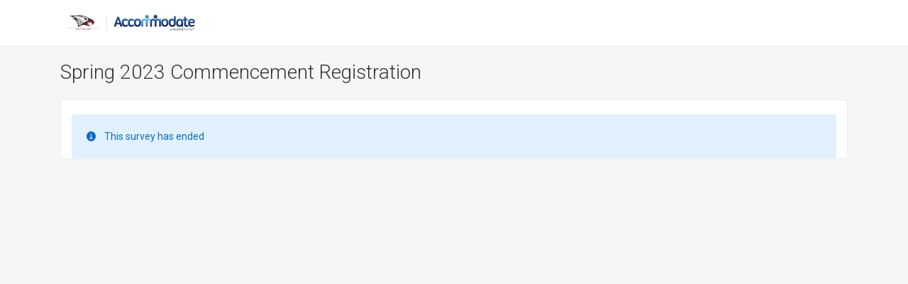

--- FILE ---
content_type: text/html; charset=UTF-8
request_url: https://nccu-accommodate.symplicity.com/surveys/commencementSpring23
body_size: 4753
content:
<!doctype html>
<html
        lang="en"
        dir="ltr"
    >
<head>
				<meta name="viewport" content="width=device-width, initial-scale=1">
		<title>
				Spring 2023 Commencement Registration
	</title>

    <meta http-equiv="X-UA-Compatible" content="IE=edge,chrome=1">
    <meta charset="utf-8">
		<script type="text/javascript"> var RESPONSIVE_THEME = true, TAB_SESSION_LINK = "";</script>
	<link rel="stylesheet" type="text/css" href="https://nccu-accommodate.symplicity.com/yui/build/container/assets/skins/sam/container.css?t=1764634830&css=container" media="all">
<link rel="stylesheet" type="text/css" href="https://nccu-accommodate.symplicity.com/css/module_prolite.css?t=1763397739&css=module_prolite" media="all">
<link rel="stylesheet" type="text/css" href="https://nccu-accommodate.symplicity.com/css/cache/c/c9c6fc8e537b97ff625fab6bf2e19082.css?t=1764709812&css=_core" media="all">
<link rel="stylesheet" type="text/css" href="https://nccu-accommodate.symplicity.com/css/cache/6/6eb5a584e91b2df6c76b3d47f993e3a1.css?t=1764709848&css=acc-ins" media="all">
<link rel="stylesheet" type="text/css" href="https://nccu-accommodate.symplicity.com/css/cache/1/188144f09e5d0d6e6fe19d0ab2b4064e.css?t=1764709848&css=student" media="all">
<link rel="stylesheet" type="text/css" href="https://nccu-accommodate.symplicity.com/css/print.css?t=1763397739&css=print" media="print">
<style type='text/css' media='all'>
/* BODY */
#si_ei_wrap {
	background: #e6f4ff
}
.csm-nav-under-wrap {
	background: #bfe1ff	
}

/* GENERAL LINKS */
#si_ei a:link,
#si_ei #home-ql a:visited,
.linker,
#job_buttons li a:visited,
#si_ei .icn-favorite-txt:visited,
#si_ei #fp-feed a:visited,
#si_ei .events_list .list-item-eventdetails a:visited {
    color: #681a25;
}
#si_ei a:visited {
    color: #c69299;
}
#si_ei a:hover,
#si_ei #csm-topbar a:hover,
#si_ei .tbrw a:hover,
#si_ei .tbrw li > span:hover {
    color: #8b2331;
}

/* NAVIGATION, YUI MENU BAR */
.yui-skin-sam #csm-nav {
	background-color: #8b2331;	
}
.yui-skin-sam #csm-nav .yuimenubaritemlabel {
    color: #ffffff;	
}
.yui-skin-sam #csm-nav .yuimenubaritem {

}
.yui-skin-sam #csm-nav .yuimenubaritemlabel {
    border-right: 1px solid #c69299;
}
.yui-skin-sam #csm-nav .yuimenubaritem-last,
.yui-skin-sam #csm-nav .yuimenubaritem-last .yuimenubaritemlabel {
	border-right: none;
}
.yui-skin-sam #csm-nav li.first-of-type .yuimenubaritemlabel {
	border-left: none;
}
.yui-skin-sam #csm-nav .yuimenubaritem-active {
	background-color: #761e2a;
}
.yui-skin-sam #csm-nav .yuimenubaritem-selected {
	background: #f4eaeb none;
	border: none;
	padding: 0;
	margin: 0;
}
.yui-skin-sam #csm-topbar #csm-tls .yuimenuitem-selected {
	background: #8b2331;
	color: #ffffff;
}
.yui-skin-sam #csm-topbar #csm-tls .yuimenuitemlabel-selected {
	color: #ffffff;
}
.yui-skin-sam #csm-nav .first-of-type.yuimenubaritem-selected {
	padding-left: 0;
	margin-left: 0;
}
.yui-skin-sam #csm-nav .yuimenubaritemlabel-selected {
	color: #461219;
}
#csm-nav-under {
	background-color: #0088ff;
}
.yui-skin-sam #csm-nav .yuimenu .bd {
	background: #f4eaeb;
	border-color: #fff;	
	border: none;
	padding: 0;
}
.yui-skin-sam #csm-nav .yuimenuitemlabel,
.yui-skin-sam #csm-nav .yuimenuitemlabel:visited {
	color: #681a25;
}
.yui-skin-sam #csm-nav .yuimenuitemlabel-selected,
.yui-skin-sam #csm-nav .yuimenuitemlabel-selected:hover {
	background: #8b2331 none;
	color: #ffffff;
}
.nav-tri i {
	background: #0088ff;
}
#si_ei #csm-topbar li.my_account-w ul.my_account-menu a:hover,
#si_ei #csm-topbar li.jumpto-w ul.jumpto-menu a:hover {
	background-color: #8b2331;
	color: #ffffff;
}

/* TABS */
#si_ei .tabs {
	border-top-color: #8b2331;
	border-bottom-color: #f4eaeb;
}
#si_ei .tbrw li:hover {
	border-right-color: #9c4450;
}
#si_ei .tbrw a:hover,
#si_ei .tbrw li > span:hover {
	background-color: #9c4450;
	color: #ffffff;
	border-right-color: #9c4450;
	border-left-color: #9c4450;
}
#si_ei .tbrw li.hi a:link,
#si_ei .tbrw li.hi a:visited,
#si_ei .tbrw li.hi span {
	background-color: #0088ff
}

/* TYPOGRAPHY */
#si_ei h1,
#fp-jump h4,
#home-ql h4 {
	color: #681a25;
}
#home-ql h4.hi,
h3.sb-head,
#sb_oci_jobinfo h2,
.sidebar_title {
	color: #0088ff;
}

/* GENERIC GRID LIST */
div.lst-body {
	border-bottom-color: #e2c8cb;
}
#si_ei .lst-hd {
	background-color: #8b2331;
	color: #ffffff;
	border-color: #761e2a;
}
#si_ei .lst-hd.active_col {
	background-color:#681a25;
	color:#ffffff;
}
#si_ei .lst-cl {
	border-color: #e2c8cb;
}
#si_ei .lst-hd a:link,
#si_ei .lst-hd a:visited {
	color: #ffffff;
}
#si_ei .lst-hd-sort {
	background-color: #761e2a;
	color: #ffffff;
	border-right-color: #681a25;
}
#si_ei .lst-hd-sort a:link,
#si_ei .lst-hd-sort a:visited {
	color: #ffffff;
}
.lst-srt-desc a {
	background-image: url(/si_ei/2010/arrow_desc_light.gif);
}
.lst-srt-asc a {
	background-image: url(/si_ei/2010/arrow_asc_light.gif);
}
#si_ei .ListRow2 {
    background-color: #f4eaeb;
}
/*
#si_ei .ListRow1 .active_col {
	background-color: #f4eaeb;
}
#si_ei .ListRow2 .active_col {
	background-color: #e2c8cb;
}
*/

.search_filter_results_box {
	background:#0088ff;
	color:#ffffff;
}
#search_filter_results_arrow {
	background:#0088ff url(/si_ei/2010/search_filter_results_arrow.png?2) no-repeat 0 0;
}
.search_filter_results_box #search_reset {
	color:#ffffff;
}

/* HOME PAGE */
#home-content-inner {
	border-color: #e2c8cb;
}
.stats .stat_top {
	background-color: #8b2331;
}
.stats ul li a:hover .stat_arrow {
	background: #8b2331 url("/si_ei/images/arrow-right-white-16.png") no-repeat center center;
}

/* PANEL */
html .yui-skin-sam .yui-panel .hd {
	background: #8b2331;
	color: #ffffff;
	border: 1px solid #681a25;
}
.yui-panel-container #passw_reqs h2, 
.yui-panel-container #pin_reqs h2 {
	color: #ffffff;
}

/* CAROUSEL */
html .yui-carousel .yui-carousel-item-selected {
	border: 2px solid #0088ff;
}

/* STUDENT LOGIN */
.student_login .features,
.student_login .features a {
	background:#681a25;
	color:#ffffff !important;
}
.student_login .login_reg h2 {
	color:#681a25;
}
.student_login .features .yui-nav li a em {
	color:#0e0405;
}
.student_login .features .yui-nav li {
	background:#c69299 url(/si_ei/images/student/tab_bg.png) no-repeat 0 0 !important;
}
.student_login .features .yui-nav li.hover {
	background:#a85a65 url(/si_ei/images/student/tab_bg.png) no-repeat 0 0 !important;
}
.student_login .features .yui-nav .selected,
.student_login .features .yui-nav li.selected.hover {
	background:#461219 url(/si_ei/images/student/tab_selected_bg.png) no-repeat 0 0 !important;
}
.student_login .features .yui-nav .selected .selected_arrow {
	background:#681a25 url(/si_ei/images/student/tab_selected_arrow.png) no-repeat 0 0 !important;
}

/* JOBS LIST */
#si_ei .sumlist-rw-title a:link {
	color: #681a25;
}
.sumlist-no {
	color: #0088ff;
}
#si_ei .sumlist-bd2 .sumlist-start,
#si_ei .sumlist-bd2 .sumlist-end,
.sumlist-note {
	color: #0066bf;
}
.sumlist-itemflag {
	background-color: #0088ff;
	color: #80c4ff;
}
.featured_tag {
	background-color: #8b2331;
	color: #ffffff;
}
.featured_tag .triangle {
	border-color: transparent transparent #461219 transparent;
}
.list-item-title,
.job_blast_list .job_title, .job_blast_list .student_name,
.tooltip h2 {
	color: #8b2331;
}

/* LISTS */
.list_rows li.selected {
	background-color: #e6f4ff;
}

/* JOB VIEW */
#si_ei .jobact a:link,
#si_ei .jobact a:hover,
#si_ei .jobact a:visited {
	color: #681a25;
}
#si_ei .job-similarjobs .label {
	color: #0088ff;
}

/* APPT SCHEDULER */
.yui-skin-sam #calContainer .yui-calendar td.calcell a {
	background: #f4eaeb none;
}
.yui-skin-sam #calContainer .yui-calendar td.calcellhover a {
	background-color: #8b2331;
	color: #ffffff;
}
.yui-skin-sam #calContainer .yui-calendar td.today {
	background-color: #e6f4ff;
}
.couns-app-sec {
}
#overlay1_header {
	background: #e6f4ff;
	color: #004480;
}
#overlay1_content a {
	color: #681a25;
}
div.sliderRange {
	background-color: #8b2331;
}

/* Calendar */

#dynamic-calendar-container.agenda #dynamic-calendar.dhx_cal_container .dhx_cal_header .dhx_agenda_line {
	color: #ffffff;
	border-right-color: #a85a65;
}

td .dhx_mini_calendar .dhx_calendar_click {
	background-color:#8b2331;
	color: #ffffff;
}

#si_ei .dhx_cal_data .dhx_scale_holder {
	background: #f4eaeb url(/si_ei/images/databg_trans.png);
}


#si_ei .dhx_cal_data .dhx_now .dhx_month_head a:link,
#si_ei .dhx_cal_data .dhx_now .dhx_month_head a:visited {
	color: #ffffff;	
}
.dhx_cal_data .dhx_cal_event_clear a{
	color:#000000;
}
.dhx_cal_data .dhx_cal_event_clear{
	color:#681a25;
}
.dhx_cal_data .dhx_cal_event_clear a:hover{
	color:#681a25;
}

#si_ei .dhx_year_body .dhx_month_head.dhx_year_event a:link.
#si_ei .dhx_year_body .dhx_month_head.dhx_year_event a:visited {
	color: {color2+4_fg};	
}
.dhx_mini_calendar .dhx_year_body {
	border-left-color: #cccccc;
}
.dhx_year_body .dhx_month_body{
	border-bottom-color: #cccccc;
	border-right-color: #cccccc;
}
.dhx_tooltip.csm_year_tooltip {
	background:#ffffff url(/si_ei/images/databg_now.png);
	border-color: #E2ECFA;
}
.dhx_tooltip.csm_year_tooltip .dhx_tooltip_line a {
	color:#000000;
}
.dhx_tooltip.csm_year_tooltip .dhx_tooltip_line a:hover{
	color:#681a25;
}
.dhx_cal_container .dhtmlXTooltip.tooltip{
	border-color: #a85a65;
	color:#505050;
}
.dhx_cal_container .dhtmlXTooltip.tooltip a{
	color:#000000;
}
.dhx_cal_container .dhtmlXTooltip.tooltip a:hover{
	color:#0088ff;
}
.dhx_cal_light.csm_event_editor .dhx_time,
.dhx_cal_light.csm_event_editor .dhx_title{
	color: #0074d9;
}
.dhx_cal_light.csm_event_editor .dhx_cal_event div {
	border-color: #80c4ff;	
	color: #000;
}
.dhx_cal_light.csm_event_editor{
	background: #e6f4ff;
	border-color: #80c4ff;
}
.dhx_cal_light.csm_event_editor .dhx_cal_lsection{
	color: #000;
	border-bottom-color: #8b2331;
}
.dhx_cal_light.csm_event_editor .dhx_cal_larea {
	background:#ffffff;
	border-color: #80c4ff;
}
.dhx_cal_light.csm_event_editor select{
	color: #333333;
}
#dynamic-calendar.dhx_cal_container .dhx_cal_data .dhx_scale_holder_now .dhx_cal_event .dhx_body a:hover,
#dynamic-calendar.dhx_cal_container .dhx_cal_data .dhx_scale_holder .dhx_cal_event .dhx_body a:hover,
#dynamic-calendar.dhx_cal_container .dhx_cal_data .dhx_scale_holder_now .dhx_cal_event .dhx_body a:hover,
	color:#681a25;
}
#dynamic-calendar.dhx_cal_container .dhx_cal_data .dhx_scale_holder_now .dhx_cal_event .dhx_footer,
#dynamic-calendar.dhx_cal_container .dhx_cal_data .dhx_scale_holder .dhx_cal_event .dhx_footer{
	background: #cccccc;
	border-color: #cccccc;
}

body .dhx_multi_day {
	background-color: #f4eaeb;
	border-color: #e2c8cb;	
}
body .dhx_multi_day_icon,
body .dhx_multi_day_icon_small {
	background-color: #f4eaeb;
	border-bottom-color: #e2c8cb;	
	border-left-color: #f4eaeb;		
}
body .dhx_cal_event_line a {
	color: #000000;
}
/* Calendar v2 */
#si_ei a.backtotop, #si_ei a.backtotop:link, #si_ei a.backtotop:visited {
	background-color: #761e2a;
	color: #ffffff;
}
#si_ei a.backtotop:hover {
	background-color: #8b2331;
}

/* Popup event display */
.csm_event_editor .dhx_mark,
.csm_event_editor .dhx_save_btn,
.csm_event_editor .dhx_cancel_btn,
.csm_event_editor .dhx_delete_btn{
	background-image:url(/si_ei/images/controls-gray.gif);
}
.csm_event_editor .dhx_btn_set div{
	color: #0074d9;
}

/* Career Explorer */
.ce_landing_searches .overhang {
	background-color: #f4eaeb;
	border-color: #c69299 #c69299 #a85a65;
}
.ce_landing_searches .fold_under_left {
	border-color: transparent #a85a65 transparent transparent;
}
.ce_landing_searches .fold_under_right {
	border-color: transparent transparent transparent #a85a65;
}
.ce_search_keywords, .ce_search_industry {
	border-color: #681a25;
}
.ce_search_industry .divider {
	border-color: #e2c8cb;
}

/* Split Lists */
.split_list .split_info h2 {
	color: #8b2331;
}

/* OCI Scheduled Interviews */
.cal-icon .cal-date-wrap > div:first-child{
	background: #0088ff url(/si_ei/2010/schedule_cal_overlay.png) 0 0 repeat; 
	color: #ffffff; 
}
.cal-icon .cal-date-wrap > div + div {
	color: #8b2331; 
}
.sch_interviews li.schedules_list_item > div:first-child{
	color: #0088ff;
}
.cal-icon .cal-date-wrap {
	background: #ffffff; 
}
.sch_interviews .cal-date-wrap > div:first-child{
 background: #0088ff url(/si_ei/2010/schedule_cal_overlay_lg.png) 0 0 repeat;  
}
.interviews_wrap .no_invite {
	border-top: 1px solid #8b2331;
}
.interviews_wrap .bid_info {
	color: #0088ff;
}

/* DASHBOARD */
.dashboard_panel .panel_top {
	background-color: #8b2331;
	color: #ffffff;
}

/* WIDGETS */
.similarjobs-prev:hover, .similarjobs-next:hover {
	border-color: #c69299;
}
.similarjob_jobinfo .similarjob_title {
	color: #8b2331;
}
div.sliderRange { 
	background-color: #8b2331;
}

/* RESUME BUILDER */
#qrpicker label span.highlight {
	background: #8b2331;
	color: #ffffff;
}

/* Video Interviews */
.selected .interviewer_frame {
       background: #8b2331 url(/images/video_interview_sprites.png) no-repeat -177px -347px;
}
#video_interview_question_filter .form-edit {
       background: #8b2331 url(/images/video_interview_sprites.png) no-repeat 0px -200px;
}
.sidebar_box .attempt_title {
       color: #8b2331;
}

/* Steps */
.steps {
	background: #8b2331 url(/images/video_interview_sprites.png) no-repeat;
}

/* Accordion Container */
.accordion-container {
	background: #8b2331 url(/images/video_interview_sprites.png) -452px -256px no-repeat;
}

/* Middle Arrow */
.list_arrow {
	background: #8b2331 url(/images/video_interview_sprites.png) -900px -345px no-repeat;
}

/* Scrolling Sortable Container */
.scrsrtlst .sort-container {
	background: #8b2331 url(/images/video_interview_sprites.png) -451px -200px no-repeat;
}

h3.popover-title {
	background: #8b2331;
	color: #ffffff;
}

/* Google Ads */
.adsense_wrapper .ad_button,
.adsense_wrapper .sm_rect {
	background-color: #f4eaeb;
}

/* Interest Profiler / Career Finder*/
#si_ei .interest_profiler .questions li.selection-made input[type='radio']:checked+a {
	background-color: #761e2a;
}
.ie #si_ei .interest_profiler .questions li.selection-made a.selected {
	background-color: #761e2a\9 !important;
	color: #ffffff\9 !important;
}
</style>
<script type="text/javascript" src="/js/jquery/current/jquery.min.js?t=1763397795" ></script>
<script type="text/javascript" src="https://www.googletagmanager.com/gtag/js" ></script>
<script type="text/javascript" src="/js/jslib/utils/eventHelper.js?t=1767365073" ></script>
<script type="text/javascript" src="/js/rpc/JSRPC-min.js?t=1767365073" ></script>
<script type="text/javascript" src="/components/valkyrie/js/jquery.scrolltabs.js?t=1767971735" ></script>
<script type="text/javascript" src="/components/valkyrie/js/utils.js?t=1767971735" ></script>
<script type="text/javascript" src="/components/valkyrie/js/readmore-toggle.js?t=1767971735" ></script>
<script type="text/javascript" src="/components/jslib/utils/eventHelper.js?t=1767365073" ></script>
<script type="text/javascript" src="/components/valkyrie/js/popup-menu/popup-menu-button.js?t=1767971735" ></script>
<script type="text/javascript" src="/components/valkyrie/js/popup-menu/popup-menu-container.js?t=1767971735" ></script>
<script type="text/javascript" src="/components/valkyrie/js/popup-menu/popup-menu-item.js?t=1767971735" ></script>
<script type="text/javascript" src="/components/valkyrie/js/popup-menu/popup-menu-controller.js?t=1767971735" ></script>
<script type="text/javascript" src="/components/valkyrie/js/valkyrie-nav.js?t=1767971735" ></script>
<script type="text/javascript" src="/components/flickity/dist/flickity.pkgd.js?t=1763397795" ></script>
<script type="text/javascript" src="/jscache/0/00bd762bacee1bcf832697d25501ca17.js"></script>
</head>
    <body class="yui-skin-sam wk wk3 responsive-section page-surveys ">

        <ul class="skip-links">
        <li><a href="#main_content" title="Skip to content" accesskey="c" class="sr-only sr-only-focusable">Skip to content</a></li>
        <li><a href="#menu" title="Skip to main menu" accesskey="m" class="sr-only sr-only-focusable">Skip to main menu</a></li>
                    <li><a href="#tabs" title="Skip to secondary menu" accesskey="s" class="sr-only sr-only-focusable">Skip to secondary menu</a></li>
            </ul>            <header class="page-top" role="banner">
        <div class="container">
            <div class="header-menu">
                                <div id="page-brand">
                                            <a href="http://www.google.com" class="nav-brand">
                            <span class="sr-only">Go to homepage</span>
                    
                    <div role="img" style="background-image: url('https://nccu-accommodate.symplicity.com/local/nccuaccommodate.png')" aria-label="EAGLE ACCOMMODATE logo"></div>

                                            </a>
                                    </div>
            </div>
            <div id="page-flex-fill"></div>
            <div id="page-search"> </div>

                    </div>
        </header>
		    	<div class="container">
	    <div class="row">
        	<div id="helpdiv"></div>
        	                        	
            <div id="frame" class="no-nav">
        		<main id="main_content">
        						        					<div class="page-title-wrapper">
																					<h1 class="page-title">Spring 2023 Commencement Registration</h1>
                            																											        			</div>
        			<div class="page-main">
	<div class="module">
		<div class="content-container">
						<div class="content-container-inner ">
				
												<div class="notice">This survey has ended</div>
							</div>
		</div>
	</div>
</div>
        		</main>
        																	        		<div class="invisible">
        									<iframe name="__hiddenframe1" aria-hidden="true" tabindex="-1" title="Ignore this frame, for application use only (1)" src="/utils/blank.htm" width="1" height="1" frameborder="0"></iframe>
        									<iframe name="__hiddenframe2" aria-hidden="true" tabindex="-1" title="Ignore this frame, for application use only (2)" src="/utils/blank.htm" width="1" height="1" frameborder="0"></iframe>
        									<iframe name="__hiddenframe3" aria-hidden="true" tabindex="-1" title="Ignore this frame, for application use only (3)" src="/utils/blank.htm" width="1" height="1" frameborder="0"></iframe>
        									<iframe name="__hiddenframe4" aria-hidden="true" tabindex="-1" title="Ignore this frame, for application use only (4)" src="/utils/blank.htm" width="1" height="1" frameborder="0"></iframe>
        									<iframe name="__hiddenframe5" aria-hidden="true" tabindex="-1" title="Ignore this frame, for application use only (5)" src="/utils/blank.htm" width="1" height="1" frameborder="0"></iframe>
        			        		</div>
        		
        		<div class="yui-skin-sam">
        			<div id="batcheditpanel"></div>
        			<div id="popdiv_placeholder"></div>
        			<div id="dialog_placeholder"></div>
        			<div id="notice_placeholder"></div>
        		</div>
        	</div>
        </div>
	</div>
	<script type="text/javascript" src="/components/valkyrie/js/actions-toggle.js?t=1767971735" ></script>
<script type="text/javascript" src="/jscache/f/f84bf2e42e5089e186c98be4020d461f.js"></script>
<script type="text/javascript">

window.dataLayer=window.dataLayer||[];function gtag(){dataLayer.push(arguments);};gtag('js', new Date());gtag('config', 'G-LDBBG2ZPFY', {"page_location":"https:\/\/nccu-accommodate.symplicity.com\/"});gtag('set', {"interface":"surveys","User":"Not Authenticated"});
JSRPC.Checksum = "9ff16bca8dbd738dd94c66cbdcd32fd7";
JSRPC.Action = "\/surveys\/index.php";
var TAB_SESSION_LINK = "";
var CSP_SUBSYSTEM = "surveys";
var hideHint = new JSRPC.Method('hideHint', 'Xi05LpKtlt_Dk4-PZd1Itw', []);
HideHint = JSRPC.ExtendStatic(typeof HideHint == 'undefined' ? {} : HideHint, {
	user : null
});</script>
</body>
</html>

--- FILE ---
content_type: text/css
request_url: https://nccu-accommodate.symplicity.com/css/module_prolite.css?t=1763397739&css=module_prolite
body_size: 1835
content:
.module_prolite {

}
.label{
  font-weight: bold;
}

.module_prolite .tabs,
.module_prolite .tabs td, 
.module_prolite .extras, 
.module_prolite div.back {
	white-space: nowrap;
}
.module_prolite .extras {
	text-align: right;
	padding: 0; margin: 0;
	padding: 4px 4px 0 0;
	position: relative;
}
.module_prolite .sub {
	padding-top: 4px; background: #fff;
	border-left: 1px solid #999;
	border-right: 1px solid #999;
}
.module_prolite .tabs td div .tabinner {
	background: url("/images/module_prolite/tab_bg.gif") repeat-x top left;
	padding: 4px 0 2px 0; margin: 0;
}
.module_prolite .tabs td.hi div .tabinner, .module_prolite .tabs td.lasthi div .tabinner, .module_prolite .tabs td.firsthi div .tabinner, .module_prolite .tabs td.firstlasthi div .tabinner, .module_prolite .tabs td.firstlast div .tabinner, .module_prolite .tabs td.lasthi-special div .tabinner {
	background: url("/images/module_prolite/tab_hi_bg.gif") repeat-x;
	padding: 4px 0 2px 3px; margin: 0;
}
.module_prolite .tabs table {
	position: relative;
	top: 1px;
}
.module_prolite .tabs table, .module_prolite .tabs td {
	padding: 0; margin:0;
	border: none;
	 /* border: 1px solid #ccc;  */
	border-spacing: 0;
	border-collapse: collapse;
}
.module_prolite .tabs table, .module_prolite .tabs, .module_prolite .tabs table, .module_prolite .tabs table td {
	white-space: nowrap;
}
.module_prolite .tabs td a, .module_prolite .tabs td a:visited, .module_prolite .tabs td {
	text-decoration: none;
	color: #000 !important;
}
.module_prolite .tabs td.firsthi a, .module_prolite .tabs td.hi a, .module_prolite .tabs td.lasthi a, .module_prolite .tabs td.firstlasthi a, .module_prolite .tabs td.firstlast a, .module_prolite .tabs td.firsthi, .module_prolite .tabs td.hi, .module_prolite .tabs td.lasthi, .module_prolite .tabs td.firstlasthi, .module_prolite .tabs td.firstlast, .module_prolite .tabs td.lasthi-special, .module_prolite .tabs td.lasthi-special a {
	color: #000;
	font-weight: bold;
}


.module_prolite .tabs td span span.highest a, .module_prolite .tabs td span span.highest, .module_prolite .tabs td span span.highest a:visited {
	color: #900 !important;
	font-weight: bold !important;
}

.module_prolite .tabs td.firsthi span, .module_prolite .tabs td.hi span, .module_prolite .tabs td.lasthi span, .module_prolite .tabs td.firstlasthi span, .module_prolite .tabs td.firstlast span, .module_prolite .tabs td.lasthi-special span {
	position: relative; top: 1px;
}
/* LO TAB */
.module_prolite .tabs td {
	background: url("/images/module_prolite/tableft.gif") no-repeat;
	padding-left: 5px;
	vertical-align: top;
	border-bottom: 1px solid #999;
}
.module_prolite .tabs td div {
	background: url("/images/module_prolite/tab.gif") no-repeat top right;
	padding-right: 13px;
}
.module_prolite .tabs td div .tabinner {
	padding-left: 2px;	
}

/* HI TAB, LAST HI TD */
.module_prolite .tabs td.hi, .module_prolite .tabs td.lasthi , .module_prolite .tabs td.lasthi-special {
	background: url("/images/module_prolite/tableft_hi.gif") no-repeat;
	border-bottom: 1px solid #fff;
	padding-left: 8px;
}
.module_prolite .tabs td.hi div {
	background: url("/images/module_prolite/tab_hi.gif") no-repeat top right;
}


/* FIRST LO, FIRST tohi */
.module_prolite .tabs td.first, .module_prolite .tabs td.firsttohi, .module_prolite .tabs td.firstlast, .module_prolite .tabs td.firstlasttohi  {
	background: url("/images/module_prolite/tableft_first.gif") no-repeat;
	padding-left: 10px;
}
.module_prolite .tabs td.first div {
	background: url("/images/module_prolite/tab.gif") no-repeat top right;
	padding-right: 13px;	
}
/* FIRST LO TO HI DIV, FIRST LO TO HI SUBTAB DIV */
.module_prolite .tabs td.firsttohi div {
	background: url("/images/module_prolite/tab_lo_to_hi.gif") no-repeat top right;
	padding-right: 9px;
}
/* FIRST LO TO HI SUBTAB DIV BG */

/* FIRST HI*/
.module_prolite .tabs td.firsthi, .module_prolite .tabs td.firstlasthi, .module_prolite .tabs td.firstlast,  .module_prolite .tabs td.firstlasthi-special {
	background: url("/images/module_prolite/tableft_first_hi.gif") no-repeat;
	border-bottom: 1px solid #fff;
	padding-left: 10px;
}
.module_prolite .tabs td.firsthi div {
	background: url("/images/module_prolite/tab_hi.gif") no-repeat top right;
	padding-right: 13px;	
}
/* LO TO HI */
.module_prolite .tabs td.tohi div {
	background: url("/images/module_prolite/tab_lo_to_hi.gif") no-repeat top right;
	padding-right: 8px;
}
/* LAST LO DIV */
.module_prolite .tabs td.last div {
	background: url("/images/module_prolite/tab_last.gif") no-repeat top right;
	padding-right: 13px;
}

/* LAST HI DIV */
.module_prolite .tabs td.lasthi div, .module_prolite .tabs td.firstlasthi div, .module_prolite .tabs td.firstlast div, .module_prolite .tabs td.lasthi-special div {
	background: url("/images/module_prolite/tab_last_hi.gif") no-repeat top right;
}
/* LAST HI TRAILER */
.module_prolite .tabs td.lasthi-trailer {
	 background: transparent none;
}

.module_prolite .tabs td.extracell {
	background: transparent none; 
	vertical-align: middle;
}

/* RED STYLE */
.module_prolite .tabs td .tabinner span.red a {
	color: #f00;
}

/* ___ END TABS ___ */

#si_ei .content {
	padding: 10px;
}
#csm_wrap .innercontent {
	width: 974px;
}
.module_prolite .content-notabs {
	padding-top: 0;
	border: none;
}

.help_popup .innercontent table td {
	padding: 5px 8px !important;
	
}
.help_popup .innercontent table tr.ans td {
	padding-bottom: 1.5em !important;
} 
.help_popup tr.ans td {
        background: #fff url("/images/bg-rule-horiz-dotted-999-fff.gif") repeat-x left top;

}
.help_popup .titlebar #addhelp {
	position: relative; top: -4px;
	font-size: 11px;
}
.help_popup .titlebar #addhelp img {
	position: relative; top: 1px;
}
.help_popup a {
	color: #000;
}
.help_popup {
	position: relative; top: -6px;
}

.help_popup #si_ei table {
	width: 100%;
}

#si_ei .pgtitle span {
	padding-right: 0;
}



.substeps {
	text-align: center;
	margin: 0 auto 15px;
	border-bottom: 1px solid #ccc;
	padding: 0px 20px 20px;
}

.substps, .substps li, .substps a, .substps span {
	list-style: none;
	margin: 0; padding: 0;
	display: inline;
	white-space: nowrap;

}

.substps li {
	line-height: 1;
	padding: 5px 25px 5px 5px;
	background: #fff url("/si_ei/images/bn-arrow-r.gif") no-repeat 100% 50%;
}
* html .substps li {
	background-position: 100% 8px;
}
.substps li.last {
	background-image: none;
	padding-bottom: 0;
}
.substps a,
.substps span {
	color: #3b5f0d !important;
}
.substps a {
	text-decoration: underline;
}
.substps .hi a,
.substps .hi span {
	color: #960 !important;
	font-weight: bold;
	text-decoration: none;
}
.substps .off a,
.substps .off span {
	color: #666 !important;
	text-decoration: none;
}
.substps span {	
	padding: 8px 0 8px 32px;
	background-repeat: no-repeat;
	background-position: 0 0;
	min-height: 22px;
	height: auto !important;
}

.ie6 .substps span {
  height: 22px !important;
  overflow: visible;
  
}
.substps span.bn1 {
	background-image: url("/si_ei/images/bn1.jpg");
}
.substps span.bn1-hi {
	background-image: url("/si_ei/images/bn1-hi.jpg");
}
.substps span.bn1-off {
	background-image: url("/si_ei/images/bn1-off.jpg");
}
.substps span.bn2 {
	background-image: url("/si_ei/images/bn2.jpg");
}
.substps span.bn2-hi {
	background-image: url("/si_ei/images/bn2-hi.jpg");
}
.substps span.bn2-off {
	background-image: url("/si_ei/images/bn2-off.jpg");
}
.substps span.bn3 {
	background-image: url("/si_ei/images/bn3.jpg");
}
.substps span.bn3-hi {
	background-image: url("/si_ei/images/bn3-hi.jpg");
}
.substps span.bn3-off {
	background-image: url("/si_ei/images/bn3-off.jpg");
}
.substps span.bn4 {
	background-image: url("/si_ei/images/bn4.jpg");
}
.substps span.bn4-hi {
	background-image: url("/si_ei/images/bn4-hi.jpg");
}
.substps span.bn4-off {
	background-image: url("/si_ei/images/bn4-off.jpg");
}
.substps span.bn5 {
	background-image: url("/si_ei/images/bn5.jpg");
}
.substps span.bn5-hi {
	background-image: url("/si_ei/images/bn5-hi.jpg");
}
.substps span.bn5-off {
	background-image: url("/si_ei/images/bn5-off.jpg");
}
.substps span.bn6 {
	background-image: url("/si_ei/images/bn6.jpg");
}
.substps span.bn6-hi {
	background-image: url("/si_ei/images/bn6-hi.jpg");
}
.substps span.bn6-off {
	background-image: url("/si_ei/images/bn6-off.jpg");
}
.substps span.bn7 {
	background-image: url("/si_ei/images/bn7.jpg");
}
.substps span.bn7-hi {
	background-image: url("/si_ei/images/bn7-hi.jpg");
}
.substps span.bn7-off {
	background-image: url("/si_ei/images/bn7-off.jpg");
}
.substps span.bn8 {
	background-image: url("/si_ei/images/bn8.jpg");
}
.substps span.bn8-hi {
	background-image: url("/si_ei/images/bn8-hi.jpg");
}
.substps span.bn8-off {
	background-image: url("/si_ei/images/bn8-off.jpg");
}
.substps span.bn9 {
	background-image: url("/si_ei/images/bn9.jpg");
}
.substps span.bn9-hi {
	background-image: url("/si_ei/images/bn9-hi.jpg");
}
.substps span.bn9-off {
	background-image: url("/si_ei/images/bn9-off.jpg");
}


--- FILE ---
content_type: text/css
request_url: https://nccu-accommodate.symplicity.com/css/cache/c/c9c6fc8e537b97ff625fab6bf2e19082.css?t=1764709812&css=_core
body_size: 81781
content:
@charset "UTF-8";
@import url('https://fonts.googleapis.com/css?family=Roboto:100,100i,300,300i,400,400i,500,500i,700,700i,900,900i');
@import "/components/unicon/style.css";
/* Defaults */
/*** Right-to-left Support ***/
/* Grid */
/* Font Family */
/* Font Size */
/* Font Weight */
/* Text Color + Opacity */
/* Colors */
/*Grays*/
/*Janus Pale Color Pallete*/
/* Buttons */
/* Layout */
/* Header */
/* Footer */
/* Breakpoints */
/* Screen Size */
/* Icon glyphs */
/* Margins and Padding */
/* Spacing */
/* Nav dimensions & color */
/* Modal */
/* Tab */
/* Cards */
/* Banner Images */
/* Avatar Sizes */
/* Icon */
/* Typography */
.field .field-widget .addbutton .btn, .field .BodyText .addbutton .btn, .field .field-widget .scrollable_container .scrollable_toolbox .scrollable_selectall, .field .field-widget .scrollable_container .scrollable_toolbox .scrollable_clearall, .field .field-widget .scrollable_container .selection_header .scrollable_container_clear, .uib-datepicker-popup .uib-button-bar button, .btn, input[type="button"], input[type="submit"], input[type="reset"], .lst-head .batch-opts ul a, .lst-foot .batch-opts ul a, .lst-head .lst-batch > .ListToolMenuLink, .cspList_tophead .batch-opts ul a, .cspList_foot .batch-opts ul a, .modal-dialog .modal-content .modal-body .input-button {
  display: inline-block;
  min-height: 30px;
  min-width: 30px;
  padding: 0 15px;
  text-align: center;
  margin-right: 10px;
  border-width: 1px;
  border-style: solid;
  font-size: 13px;
  border-radius: 2px;
  font-weight: 500;
  text-decoration: none;
  text-transform: capitalize;
  cursor: pointer;
  white-space: nowrap;
  line-height: 28px;
}
.field .field-widget .addbutton .btn:hover, .field .BodyText .addbutton .btn:hover, .field .field-widget .scrollable_container .scrollable_toolbox .scrollable_selectall:hover, .field .field-widget .scrollable_container .scrollable_toolbox .scrollable_clearall:hover, .field .field-widget .scrollable_container .selection_header .scrollable_container_clear:hover, .uib-datepicker-popup .uib-button-bar button:hover, .btn:hover, input[type="button"]:hover, input[type="submit"]:hover, input[type="reset"]:hover, .lst-head .batch-opts ul a:hover, .lst-foot .batch-opts ul a:hover, .lst-head .lst-batch > .ListToolMenuLink:hover, .cspList_tophead .batch-opts ul a:hover, .cspList_foot .batch-opts ul a:hover, .modal-dialog .modal-content .modal-body .input-button:hover, .field .field-widget .addbutton .btn:focus, .field .BodyText .addbutton .btn:focus, .field .field-widget .scrollable_container .scrollable_toolbox .scrollable_selectall:focus, .field .field-widget .scrollable_container .scrollable_toolbox .scrollable_clearall:focus, .field .field-widget .scrollable_container .selection_header .scrollable_container_clear:focus, .uib-datepicker-popup .uib-button-bar button:focus, .btn:focus, input[type="button"]:focus, input[type="submit"]:focus, input[type="reset"]:focus, .lst-head .batch-opts ul a:focus, .lst-foot .batch-opts ul a:focus, .lst-head .lst-batch > .ListToolMenuLink:focus, .cspList_tophead .batch-opts ul a:focus, .cspList_foot .batch-opts ul a:focus, .modal-dialog .modal-content .modal-body .input-button:focus, .field .field-widget .addbutton .btn:active, .field .BodyText .addbutton .btn:active, .field .field-widget .scrollable_container .scrollable_toolbox .scrollable_selectall:active, .field .field-widget .scrollable_container .scrollable_toolbox .scrollable_clearall:active, .field .field-widget .scrollable_container .selection_header .scrollable_container_clear:active, .uib-datepicker-popup .uib-button-bar button:active, .btn:active, input[type="button"]:active, input[type="submit"]:active, input[type="reset"]:active, .lst-head .batch-opts ul a:active, .lst-foot .batch-opts ul a:active, .lst-head .lst-batch > .ListToolMenuLink:active, .cspList_tophead .batch-opts ul a:active, .cspList_foot .batch-opts ul a:active, .modal-dialog .modal-content .modal-body .input-button:active {
  box-shadow: none;
  text-decoration: none;
}
/**
 * Returns the factorial of a non-negative integer.
 * https://github.com/terkel/mathsass
 *
 * @author Pascal Duez @pascalduez <http://pascalduez.me/>
 *
 * @param  {integer} $number - A non-negative integer.
 *
 * @return {integer}         - The factorial log
 */
/**
 * Returns base to the exponent power.
 * https://github.com/terkel/mathsass
 *
 * @author Pascal Duez @pascalduez <http://pascalduez.me/>
 *
 * @param  {integers} $base     - The base number
 * @param  {integers} $exponent - The exponent to which to raise base
 *
 * @return {integers}           - The result of the math
 */
/**
 * Calculate color luminance
 *
 * https://github.com/voxpelli/sass-color-helpers/blob/master/stylesheets/color-helpers/_contrast.scss
 * Adapted from: https://github.com/LeaVerou/contrast-ratio/blob/gh-pages/color.js
 * Formula: http://www.w3.org/TR/2008/REC-WCAG20-20081211/#relativeluminancedef
 *
 * @author Pelle Wessman @voxpelli <http://kodfabrik.se/>
 *
 * @param  {string} $colour - The color to calculate the luminance from
 *
 * @return {float}          - The luminance
 */
/**
 * Get the contrast ratio of two colors and warn when it is below WCAG 2.0 AA standard 4.5:1
 *
 * https://github.com/voxpelli/sass-color-helpers/blob/master/stylesheets/color-helpers/_contrast.scss
 * Adapted from: https://github.com/LeaVerou/contrast-ratio/blob/gh-pages/color.js
 * Formula: http://www.w3.org/TR/2008/REC-WCAG20-20081211/#contrast-ratiodef
 *
 * @author Pelle Wessman @voxpelli <http://kodfabrik.se/>
 *
 * @param  {string}  $forground  - Color one
 * @param  {string}  $background - Color two
 *
 * @return {integer}             - The contrast ratio
 */
html, body, div, span, applet, object, iframe, h1, h2, h3, h4, h5, h6, p, blockquote, pre, a, abbr, acronym, address, big, cite, code, del, dfn, em, img, ins, kbd, q, s, samp, small, strike, strong, sub, sup, tt, var, b, u, i, center, dl, dt, dd, ol, ul, li, fieldset, form, label, legend, table, caption, tbody, tfoot, thead, tr, th, td, article, aside, canvas, details, embed, figure, figcaption, footer, header, hgroup, menu, nav, output, ruby, section, summary, time, mark, audio, video {
  margin: 0;
  padding: 0;
  border: 0;
  font-size: 100%;
  font-family: inherit;
  vertical-align: baseline;
}
html {
  -ms-text-size-adjust: 100%;
  -webkit-text-size-adjust: 100%;
}
article, aside, details, figcaption, figure, footer, header, hgroup, main, menu, nav, section, summary {
  display: block;
}
audio, canvas, progress, video {
  display: inline-block;
  vertical-align: baseline;
}
audio:not([controls]) {
  display: none;
  height: 0;
}
[hidden], template {
  display: none;
}
a {
  background-color: transparent;
}
abbr[title] {
  border-bottom: 1px dotted;
}
b, strong {
  font-weight: 700;
}
dfn {
  font-style: italic;
}
mark {
  background: #ff0;
  color: #000;
}
small {
  font-size: 80%;
}
sub, sup {
  font-size: 75%;
  line-height: 0;
  position: relative;
  vertical-align: baseline;
}
sup {
  top: -0.5em;
}
sub {
  bottom: -0.25em;
}
img {
  border: 0;
}
svg:not(:root) {
  overflow: hidden;
}
figure {
  margin: 0;
}
hr {
  -moz-box-sizing: content-box;
  box-sizing: content-box;
  height: 0;
}
pre {
  overflow: auto;
}
code, kbd, pre, samp {
  font-family: monospace, monospace;
  font-size: 1em;
}
button, input, optgroup, textarea {
  color: inherit;
  font: inherit;
  margin: 0;
}
button {
  overflow: visible;
}
button, select {
  text-transform: none;
}
button, html input[type="button"], input[type="reset"], input[type="submit"] {
  -webkit-appearance: button;
  cursor: pointer;
}
button[disabled], html input[disabled] {
  cursor: default;
}
button::-moz-focus-inner, input::-moz-focus-inner {
  border: 0;
  padding: 0;
}
input {
  line-height: normal;
}
input[type="checkbox"], input[type="radio"] {
  box-sizing: border-box;
  padding: 0;
}
input[type="checkbox"] {
  width: 14px;
  height: 22px;
}
input[type="number"]::-webkit-inner-spin-button, input[type="number"]::-webkit-outer-spin-button {
  height: auto;
}
input[type="search"] {
  -webkit-appearance: textfield;
  -moz-box-sizing: content-box;
  -webkit-box-sizing: content-box;
  box-sizing: content-box;
}
input[type="search"]::-webkit-search-cancel-button, input[type="search"]::-webkit-search-decoration {
  -webkit-appearance: none;
}
fieldset, legend {
  border: 0;
  padding: 0;
}
/** Fixes issue in IE/Edge that prevents legend text from wrapping **/
legend {
  max-width: 100%;
}
textarea {
  overflow: auto;
}
optgroup {
  font-weight: 700;
}
placeholder::-moz-placeholder {
  color: #949494;
  opacity: 1;
}
placeholder:-ms-input-placeholder {
  color: #949494;
}
placeholder::-webkit-input-placeholder {
  color: #949494;
}
table {
  border-collapse: collapse;
  border-spacing: 0;
}
td, th {
  padding: 0;
  text-align: left;
}
ol, ul {
  list-style: none;
}
*, *:before, *:after {
  -webkit-box-sizing: border-box;
  -moz-box-sizing: border-box;
  box-sizing: border-box;
}
.sr-only {
  position: absolute;
  width: 1px;
  height: 1px;
  margin: -1px;
  padding: 0;
  overflow: hidden;
  clip: rect(0, 0, 0, 0);
  border: 0;
  background-color: #FFFFFF;
  color: #000000;
}
.sr-only-focusable:active, .sr-only-focusable:focus {
  position: static;
  width: auto;
  height: auto;
  margin: 0;
  overflow: visible;
  clip: auto;
}
.acc_hide {
  position: absolute !important;
  height: 1px;
  width: 1px;
  overflow: hidden;
  clip: rect(1px, 1px, 1px, 1px);
  white-space: nowrap;
}
.clearfix:before, .clearfix:after {
  content: " ";
  display: table;
}
.clearfix:after {
  clear: both;
}
input[type="password"] {
  direction: inherit;
}
.container {
  margin-left: auto;
  margin-right: auto;
  padding-left: 15px;
  padding-right: 15px;
}
.row {
  margin-left: -15px;
  margin-right: -15px;
}
.row:before, .row:after {
  content: " ";
  display: table;
}
.row:after {
  clear: both;
}
.col {
  float: left;
  padding-left: 15px;
  padding-right: 15px;
}
.col-right {
  float: right;
}
.col-1 {
  width: calc(1/12 * 100%);
}
.col-2 {
  width: calc(2/12 * 100%);
}
.col-3 {
  width: calc(3/12 * 100%);
}
.col-4 {
  width: calc(4/12 * 100%);
}
.col-5 {
  width: calc(5/12 * 100%);
}
.col-6 {
  width: calc(6/12 * 100%);
}
.col-7 {
  width: calc(7/12 * 100%);
}
.col-8 {
  width: calc(8/12 * 100%);
}
.col-9 {
  width: calc(9/12 * 100%);
}
.col-10 {
  width: calc(10/12 * 100%);
}
.col-11 {
  width: calc(11/12 * 100%);
}
.col-12 {
  width: 100%;
}
.gutter-left {
  padding-left: 15px;
}
.gutter-right {
  padding-right: 15px;
}
@media only screen and (max-width: 767px) {
  .container {
    max-width: 767px;
  }
  .col-1, .col-2, .col-3, .col-4, .col-5, .col-6, .col-7, .col-8, .col-9, .col-10, .col-11, .col-12 {
    width: 100%;
  }
  .gutter-left, .gutter-right {
    padding-left: 0;
    padding-right: 0;
  }
}
@media only screen and (min-width: 768px) {
  .container {
    max-width: 720px;
  }
  .sm-col {
    float: left;
  }
  .sm-col-right {
    float: right;
  }
  .sm-col-1 {
    width: calc(1/12 * 100%);
  }
  .sm-col-2 {
    width: calc(2/12 * 100%);
  }
  .sm-col-3 {
    width: calc(3/12 * 100%);
  }
  .sm-col-4 {
    width: calc(4/12 * 100%);
  }
  .sm-col-5 {
    width: calc(5/12 * 100%);
  }
  .sm-col-6 {
    width: calc(6/12 * 100%);
  }
  .sm-col-7 {
    width: calc(7/12 * 100%);
  }
  .sm-col-8 {
    width: calc(8/12 * 100%);
  }
  .sm-col-9 {
    width: calc(9/12 * 100%);
  }
  .sm-col-10 {
    width: calc(10/12 * 100%);
  }
  .sm-col-11 {
    width: calc(11/12 * 100%);
  }
  .sm-col-12 {
    width: 100%;
  }
}
@media only screen and (min-width: 992px) {
  .container {
    max-width: 960px;
  }
  .md-col {
    float: left;
  }
  .md-col-right {
    float: right;
  }
  .md-col-1 {
    width: calc(1/12 * 100%);
  }
  .md-col-2 {
    width: calc(2/12 * 100%);
  }
  .md-col-3 {
    width: calc(3/12 * 100%);
  }
  .md-col-4 {
    width: calc(4/12 * 100%);
  }
  .md-col-5 {
    width: calc(5/12 * 100%);
  }
  .md-col-6 {
    width: calc(6/12 * 100%);
  }
  .md-col-7 {
    width: calc(7/12 * 100%);
  }
  .md-col-8 {
    width: calc(8/12 * 100%);
  }
  .md-col-9 {
    width: calc(9/12 * 100%);
  }
  .md-col-10 {
    width: calc(10/12 * 100%);
  }
  .md-col-11 {
    width: calc(11/12 * 100%);
  }
  .md-col-12 {
    width: 100%;
  }
}
@media only screen and (min-width: 1200px) {
  .container {
    max-width: 1140px;
  }
  .lg-col {
    float: left;
  }
  .lg-col-right {
    float: right;
  }
  .lg-col-1 {
    width: calc(1/12 * 100%);
  }
  .lg-col-2 {
    width: calc(2/12 * 100%);
  }
  .lg-col-3 {
    width: calc(3/12 * 100%);
  }
  .lg-col-4 {
    width: calc(4/12 * 100%);
  }
  .lg-col-5 {
    width: calc(5/12 * 100%);
  }
  .lg-col-6 {
    width: calc(6/12 * 100%);
  }
  .lg-col-7 {
    width: calc(7/12 * 100%);
  }
  .lg-col-8 {
    width: calc(8/12 * 100%);
  }
  .lg-col-9 {
    width: calc(9/12 * 100%);
  }
  .lg-col-10 {
    width: calc(10/12 * 100%);
  }
  .lg-col-11 {
    width: calc(11/12 * 100%);
  }
  .lg-col-12 {
    width: 100%;
  }
}
html, body {
  -webkit-font-smoothing: antialiased;
  -moz-osx-font-smoothing: grayscale;
}
/* Material Design Typography */
html body {
  font-family: 'Roboto', Helvetica, Arial, sans-serif;
  font-weight: 400;
  color: #333;
  font-size: 14px;
  line-height: 22px;
  text-align: unset;
}
@media only screen and (max-width: 767px) {
  html body {
    line-height: 18px;
  }
}
h1, .h1-text {
  font-weight: 300;
  font-size: 28px;
  line-height: 36px;
}
@media only screen and (max-width: 767px) {
  h1, .h1-text {
    font-size: 24px;
    line-height: 30px;
  }
}
h2, .h2-text {
  font-weight: 300;
  font-size: 22px;
  line-height: 28px;
  color: #333;
  margin-bottom: 20px;
}
@media only screen and (max-width: 767px) {
  h2, .h2-text {
    font-size: 20px;
    line-height: 24px;
  }
}
h3, .h3-text {
  font-weight: 400;
  font-size: 18px;
  line-height: 24px;
}
@media only screen and (max-width: 767px) {
  h3, .h3-text {
    font-size: 16px;
    line-height: 20px;
  }
}
p {
  margin-bottom: 10px;
}
a {
  color: #8b2331;
  text-decoration: none;
  font-size: 13px;
  line-height: 20px;
}
a:hover, a:hover [class^="icn-"], a:hover [class*=" icn-"], a:focus, a:focus [class^="icn-"], a:focus [class*=" icn-"] {
  color: #8b2331;
}
a:hover, a:focus {
  text-decoration: underline;
  cursor: pointer;
}
b, strong, .text-bold {
  font-weight: 700;
}
.body-small {
  font-size: 13px;
  line-height: 20px;
}
@media only screen and (max-width: 767px) {
  .body-small {
    line-height: 16px;
  }
}
.xs-text {
  font-size: 11px;
  line-height: 18px;
  color: #6c6c6c;
}
.sm-text {
  font-size: 12px;
}
.lg-text {
  font-size: 16px;
  line-height: 24px;
}
.xl-text {
  font-size: 24px;
  line-height: 30px;
}
/* Defaults */
/*** Right-to-left Support ***/
/* Grid */
/* Font Family */
/* Font Size */
/* Font Weight */
/* Text Color + Opacity */
/* Colors */
/*Grays*/
/*Janus Pale Color Pallete*/
/* Buttons */
/* Layout */
/* Header */
/* Footer */
/* Breakpoints */
/* Screen Size */
/* Icon glyphs */
/* Margins and Padding */
/* Spacing */
/* Nav dimensions & color */
/* Modal */
/* Tab */
/* Cards */
/* Banner Images */
/* Avatar Sizes */
/* Icon */
body .branding-bg {
  background-color: #fff;
}
body .branding-fg {
  color: #6c6c6c;
}
body .branding-fg.md-button:not([disabled]).md-focused, body .branding-fg.md-button:not([disabled]):hover {
  background-color: rgba(108, 108, 108, 0.1);
}
body .branding-fg.btn {
  color: #6c6c6c;
}
body .branding-bg1 {
  background-color: #8b2331;
}
body .branding-bg2 {
  background-color: #0088ff;
}
body .branding-text1 {
  color: #8b2331;
}
body .branding-text2 {
  color: #0088ff;
}
body .nav-mask {
  background: rgba(0, 0, 0, 0.5);
}
.yui-skin-sam .yui-panel .hd {
  background: none;
  background-color: #8b2331;
}
.dark-theme {
  color: #fff;
}
.dark-theme .btn_transparent {
  border-color: #fff;
  color: #fff;
}
.bg-pale-blue {
  background-color: #589FE9 !important;
}
.bg-pale-blue.icn-autocolor, .bg-pale-blue.label-autocolor {
  background-color: rgba(88, 159, 233, 0.25) !important;
}
.bg-pale-blue.icn-autocolor [class*='icn-'], .bg-pale-blue.label-autocolor [class*='icn-'] {
  color: #589FE9 !important;
}
.bg-pale-blue.icn-autocolor .monogram-label, .bg-pale-blue.label-autocolor .monogram-label {
  -webkit-filter: brightness(0.7);
  -moz-filter: brightness(0.7);
  -ms-filter: brightness(0.7);
  -o-filter: brightness(0.7);
  filter: brightness(0.7);
  color: #589FE9 !important;
}
.bg-pale-indigo {
  background-color: #AB94D8 !important;
}
.bg-pale-indigo.icn-autocolor, .bg-pale-indigo.label-autocolor {
  background-color: rgba(171, 148, 216, 0.25) !important;
}
.bg-pale-indigo.icn-autocolor [class*='icn-'], .bg-pale-indigo.label-autocolor [class*='icn-'] {
  color: #AB94D8 !important;
}
.bg-pale-indigo.icn-autocolor .monogram-label, .bg-pale-indigo.label-autocolor .monogram-label {
  -webkit-filter: brightness(0.7);
  -moz-filter: brightness(0.7);
  -ms-filter: brightness(0.7);
  -o-filter: brightness(0.7);
  filter: brightness(0.7);
  color: #AB94D8 !important;
}
.bg-pale-purple {
  background-color: #CA94D8 !important;
}
.bg-pale-purple.icn-autocolor, .bg-pale-purple.label-autocolor {
  background-color: rgba(202, 148, 216, 0.25) !important;
}
.bg-pale-purple.icn-autocolor [class*='icn-'], .bg-pale-purple.label-autocolor [class*='icn-'] {
  color: #CA94D8 !important;
}
.bg-pale-purple.icn-autocolor .monogram-label, .bg-pale-purple.label-autocolor .monogram-label {
  -webkit-filter: brightness(0.7);
  -moz-filter: brightness(0.7);
  -ms-filter: brightness(0.7);
  -o-filter: brightness(0.7);
  filter: brightness(0.7);
  color: #CA94D8 !important;
}
.bg-pale-pink {
  background-color: #E5A5BE !important;
}
.bg-pale-pink.icn-autocolor, .bg-pale-pink.label-autocolor {
  background-color: rgba(229, 165, 190, 0.25) !important;
}
.bg-pale-pink.icn-autocolor [class*='icn-'], .bg-pale-pink.label-autocolor [class*='icn-'] {
  color: #E5A5BE !important;
}
.bg-pale-pink.icn-autocolor .monogram-label, .bg-pale-pink.label-autocolor .monogram-label {
  -webkit-filter: brightness(0.7);
  -moz-filter: brightness(0.7);
  -ms-filter: brightness(0.7);
  -o-filter: brightness(0.7);
  filter: brightness(0.7);
  color: #E5A5BE !important;
}
.bg-pale-red {
  background-color: #D89494 !important;
}
.bg-pale-red.icn-autocolor, .bg-pale-red.label-autocolor {
  background-color: rgba(216, 148, 148, 0.25) !important;
}
.bg-pale-red.icn-autocolor [class*='icn-'], .bg-pale-red.label-autocolor [class*='icn-'] {
  color: #D89494 !important;
}
.bg-pale-red.icn-autocolor .monogram-label, .bg-pale-red.label-autocolor .monogram-label {
  -webkit-filter: brightness(0.7);
  -moz-filter: brightness(0.7);
  -ms-filter: brightness(0.7);
  -o-filter: brightness(0.7);
  filter: brightness(0.7);
  color: #D89494 !important;
}
.bg-pale-green {
  background-color: #94D89B !important;
}
.bg-pale-green.icn-autocolor, .bg-pale-green.label-autocolor {
  background-color: rgba(148, 216, 155, 0.25) !important;
}
.bg-pale-green.icn-autocolor [class*='icn-'], .bg-pale-green.label-autocolor [class*='icn-'] {
  color: #94D89B !important;
}
.bg-pale-green.icn-autocolor .monogram-label, .bg-pale-green.label-autocolor .monogram-label {
  -webkit-filter: brightness(0.7);
  -moz-filter: brightness(0.7);
  -ms-filter: brightness(0.7);
  -o-filter: brightness(0.7);
  filter: brightness(0.7);
  color: #94D89B !important;
}
.bg-pale-teal {
  background-color: #B3D18D !important;
}
.bg-pale-teal.icn-autocolor, .bg-pale-teal.label-autocolor {
  background-color: rgba(179, 209, 141, 0.25) !important;
}
.bg-pale-teal.icn-autocolor [class*='icn-'], .bg-pale-teal.label-autocolor [class*='icn-'] {
  color: #B3D18D !important;
}
.bg-pale-teal.icn-autocolor .monogram-label, .bg-pale-teal.label-autocolor .monogram-label {
  -webkit-filter: brightness(0.7);
  -moz-filter: brightness(0.7);
  -ms-filter: brightness(0.7);
  -o-filter: brightness(0.7);
  filter: brightness(0.7);
  color: #B3D18D !important;
}
.bg-pale-cyan {
  background-color: #81D3B2 !important;
}
.bg-pale-cyan.icn-autocolor, .bg-pale-cyan.label-autocolor {
  background-color: rgba(129, 211, 178, 0.25) !important;
}
.bg-pale-cyan.icn-autocolor [class*='icn-'], .bg-pale-cyan.label-autocolor [class*='icn-'] {
  color: #81D3B2 !important;
}
.bg-pale-cyan.icn-autocolor .monogram-label, .bg-pale-cyan.label-autocolor .monogram-label {
  -webkit-filter: brightness(0.7);
  -moz-filter: brightness(0.7);
  -ms-filter: brightness(0.7);
  -o-filter: brightness(0.7);
  filter: brightness(0.7);
  color: #81D3B2 !important;
}
.icon-xs {
  font-size: 12px;
}
.icon-sm {
  font-size: 16px;
}
.icon-md {
  font-size: 20px;
}
.icon-lg {
  font-size: 22px;
}
.icon-xl {
  font-size: 60px;
}
.spin-animation {
  display: inline-block;
  -webkit-animation: spin 2500ms infinite linear;
  -moz-animation: spin 2500ms infinite linear;
  -ms-animation: spin 2500ms infinite linear;
  -o-animation: spin 2500ms infinite linear;
  animation: spin 2500ms infinite linear;
}
.spin-animation.spinner-md {
  vertical-align: middle;
  font-size: 24px;
}
.mobile-app-badge {
  height: 40px;
}
@keyframes spin {
  from {
    transform: rotate(0deg);
  }
  to {
    transform: rotate(360deg);
  }
}
html {
  height: 100%;
  background-color: #f6f6f6 !important;
  scroll-behavior: smooth;
  --symp-screen-mobile: 415px;
  --symp-screen-sm: 768px;
  --symp-screen-md: 992px;
  --symp-screen-lg: 1200px;
}
html body {
  min-height: calc(100% - 64px);
  height: auto;
  position: initial;
  background-color: #f6f6f6;
  margin-top: 64px;
  min-width: 0;
}
@media print {
  html body {
    margin-top: 0;
  }
}
html body.modal {
  margin-top: 0;
}
html body.no-header {
  min-height: auto;
  margin-top: 0;
}
html body.has-top-banner {
  margin-top: 110px;
}
html body.has-top-banner .page-top, html body.has-top-banner .topnav {
  top: 46px;
}
html body.has-top-banner .banner-msg-list {
  top: 110px;
  z-index: 50;
}
html body.has-top-banner .sticky-header, html body.has-top-banner .jobs-detail-header {
  top: 110px;
}
header .container {
  display: "-webkit-flex";
  display: "-moz-flex";
  display: "-ms-flex";
  display: flex;
  -webkit-flex-direction: row;
  -moz-flex-direction: row;
  -ms-flex-direction: row;
  flex-direction: row;
  -webkit-align-items: center;
  -moz-align-items: center;
  -ms-align-items: center;
  align-items: center;
}
@media only screen and (max-width: 992px) {
  header .container {
    width: 100%;
  }
}
footer {
  padding: 0 15px 15px 15px;
}
.login-page footer {
  padding: 20px;
}
.public-page footer {
  padding: 0;
}
@media only screen and (min-width: 768px) {
  .container {
    width: 720px;
  }
}
@media only screen and (min-width: 992px) {
  .container {
    width: 960px;
  }
}
@media only screen and (min-width: 1200px) {
  .container {
    width: 1140px;
  }
}
.page-top {
  position: fixed;
  top: 0;
  width: 100%;
  background-color: #fff;
  border-bottom: 1px solid #ececec;
  z-index: 102;
}
.page-title-wrapper .page-title {
  margin: 20px 0;
  padding: 0;
}
.top-banner {
  position: fixed;
  top: 0;
  height: 46px;
  width: 100%;
  z-index: 103;
  background-color: white;
  box-shadow: 0 2px 2px 0 rgba(0, 0, 0, 0.14), 0 3px 1px -2px rgba(0, 0, 0, 0.2), 0 1px 5px 0 rgba(0, 0, 0, 0.12);
}
.top-banner a {
  height: 100%;
  color: #333;
}
.top-banner a [class^='icn'] {
  color: #333;
}
.top-banner a:hover, .top-banner a:focus {
  text-decoration: none;
}
.top-banner a:hover :not([class^='icn']), .top-banner a:focus :not([class^='icn']) {
  text-decoration: underline;
}
.content-container {
  background: #fff;
  border: 1px solid #ececec;
  border-radius: 5px;
}
@media print {
  .content-container {
    border: 1px solid #ccc;
    box-shadow: none;
  }
}
.content-container .page-main {
  padding: 0;
}
.content-container .page-main .content-container {
  box-shadow: none;
  border-radius: 0;
}
.content-container .content-container-inner > .btn {
  margin: 0 15px 15px;
}
.content-container .content-container-inner.job_view_section_content > .btn:not(:last-child) {
  margin-right: 0;
}
.content-container-inner .header-content-container {
  background: #fff;
  border: 1px solid #ececec;
  border-radius: 5px;
  margin-bottom: 10px;
}
@media print {
  .content-container-inner .header-content-container {
    border: 1px solid #ccc;
    box-shadow: none;
  }
}
.content-container-inner .header-content-container .header-content {
  border: 0;
  margin-bottom: 0;
}
.content-container-inner .header-content {
  background: #fff;
  border: 1px solid #ececec;
  border-radius: 5px;
  padding: 20px;
  margin-bottom: 15px;
}
@media print {
  .content-container-inner .header-content {
    border: 1px solid #ccc;
    box-shadow: none;
  }
}
.content-container-inner .header-content .header-text {
  -webkit-flex: 1;
  -moz-flex: 1;
  -ms-flex: 1;
  flex: 1;
  min-width: 0px;
  width: 100%;
}
.content-container-inner .header-content .header-title {
  display: "-webkit-flex";
  display: "-moz-flex";
  display: "-ms-flex";
  display: flex;
  -webkit-align-items: flex-end;
  -moz-align-items: flex-end;
  -ms-align-items: flex-end;
  align-items: flex-end;
  -webkit-justify-content: space-between;
  -moz-justify-content: space-between;
  -ms-justify-content: space-between;
  justify-content: space-between;
  margin-bottom: 5px;
}
.content-container-inner .header-content .header-title .badge, .content-container-inner .header-content .header-title .badge-small {
  vertical-align: middle;
  margin-bottom: 4px;
}
.content-container-inner .header-content .header-title.buttons-beside-title {
  display: block;
}
.content-container-inner .header-content .header-title.buttons-beside-title .button-group {
  max-width: 100%;
  float: right;
  text-align: right;
  margin-left: 5px;
  margin-bottom: 5px;
}
.content-container-inner .header-content .header-title.buttons-beside-title .button-group button span {
  display: inline-block;
  overflow: hidden;
  max-width: 100%;
  text-overflow: ellipsis;
}
.content-container-inner .header-content .header-subtitle {
  display: "-webkit-flex";
  display: "-moz-flex";
  display: "-ms-flex";
  display: flex;
  -webkit-justify-content: space-between;
  -moz-justify-content: space-between;
  -ms-justify-content: space-between;
  justify-content: space-between;
  -webkit-align-items: center;
  -moz-align-items: center;
  -ms-align-items: center;
  align-items: center;
  color: #6c6c6c;
}
.content-container-inner .header-content .header-subtitle .header-subtitle-content {
  width: 100%;
  overflow: hidden;
  margin-right: 10px;
  -webkit-flex: 1 0 0;
  -moz-flex: 1 0 0;
  -ms-flex: 1 0 0;
  flex: 1 0 0;
}
.content-container-inner .header-content .header-subtitle .header-subtitle-content .header-info > span {
  margin: 5px 0px;
}
@media only screen and (max-width: 767px) {
  .content-container-inner .header-content .header-subtitle .header-subtitle-content .header-info {
    margin-top: 5px;
  }
  .content-container-inner .header-content .header-subtitle .header-subtitle-content .header-info > span {
    margin: 2.5px 0px;
  }
}
@media only screen and (max-width: 767px) {
  .content-container-inner .header-content .header-subtitle {
    display: block;
  }
  .content-container-inner .header-content .header-subtitle .header-subtitle-content {
    margin-bottom: 10px;
  }
}
.page-utils {
  position: relative;
  margin-top: 15px;
}
@media print {
  .page-utils {
    display: none;
  }
}
.page-utils .back-links {
  font-size: 13px;
  color: #6c6c6c;
  line-height: 20px;
}
.page-utils .back-links a {
  color: #6c6c6c;
  display: inline-block;
  text-decoration: none;
}
@media only screen and (max-width: 767px) {
  .page-utils .back-links a {
    line-height: inherit;
  }
}
.page-utils .back-links a[class^="icn-"], .page-utils .back-links a[class*=" icn-"] {
  font-size: 20px;
}
.page-utils .back-links .bc-sep {
  color: #444;
}
.page-utils .back-links ul li {
  display: inline;
}
.page-utils .back-links ul li:hover a {
  color: #8b2331;
}
.page-utils .back-links ul li:last-child a, .page-utils .back-links ul li:last-child a:hover {
  color: #333;
  pointer-events: none;
}
@media only screen and (max-width: 767px) {
  .page-utils .back-links ul li {
    line-height: 16px;
    height: 16px;
  }
}
@media only screen and (max-width: 767px) {
  .page-utils .actions-menu-wrapper {
    margin-top: 10px;
  }
  .page-utils .actions-menu-wrapper .actions-toggle {
    width: 100%;
  }
}
.page-footer {
  width: 100%;
  display: "-webkit-flex";
  display: "-moz-flex";
  display: "-ms-flex";
  display: flex;
  -webkit-align-content: center;
  -moz-align-content: center;
  -ms-align-content: center;
  align-content: center;
  -webkit-justify-content: space-between;
  -moz-justify-content: space-between;
  -ms-justify-content: space-between;
  justify-content: space-between;
}
.page-footer div {
  -webkit-align-self: center;
  -moz-align-self: center;
  -ms-align-self: center;
  align-self: center;
}
.page-footer .footer-blurb, .page-footer .footer-links {
  text-align: right;
  font-size: 12px;
}
.page-footer .footer-blurb {
  color: #949494;
}
@media only screen and (max-width: 767px) {
  .page-footer {
    -webkit-flex-wrap: wrap;
    -moz-flex-wrap: wrap;
    -ms-flex-wrap: wrap;
    flex-wrap: wrap;
  }
  .page-footer div, .page-footer .footer-image, .page-footer .footer-blurb, .page-footer .footer-text, .page-footer .footer-links {
    width: 100%;
    text-align: center;
  }
  .page-footer .footer-blurb {
    margin-bottom: 10px;
  }
}
.footer-image a {
  color: #6c6c6c;
  text-decoration: none;
  font-size: 0.92em;
}
.form-container, .wizard-container {
  display: "-webkit-flex";
  display: "-moz-flex";
  display: "-ms-flex";
  display: flex;
  width: 100%;
}
.form-container:before, .form-container:after, .wizard-container:before, .wizard-container:after {
  content: " ";
  display: table;
}
.form-container:after, .wizard-container:after {
  clear: both;
}
:not(.has-sidebar) > .form-container {
  -webkit-flex-direction: column;
  -moz-flex-direction: column;
  -ms-flex-direction: column;
  flex-direction: column;
}
.form-col, .wizard-content, .wizard-tabs {
  float: none;
  vertical-align: top;
}
.form-col {
  width: 100%;
  padding: 20px;
}
.form-col .form {
  padding: 0;
}
.floating_content .form-col {
  background: #fff;
  border: 1px solid #ececec;
  border-radius: 5px;
}
@media print {
  .floating_content .form-col {
    border: 1px solid #ccc;
    box-shadow: none;
  }
}
.floating_content .form-col .form-col {
  border: inherit;
}
.form-col .content-section {
  padding: 15px 20px;
  display: block;
}
.form-col .content-section:first-child {
  padding-top: 30px;
}
.form-col .content-section:last-child {
  padding-bottom: 30px;
}
.page-banner-image {
  height: 150px;
  background-size: cover;
  background-repeat: no-repeat;
  border-radius: 5px 5px 0 0;
  border-bottom: 1px solid #ececec;
  grid-column-start: 1;
  grid-column-end: 3;
  -ms-grid-column-span: 3;
  -ms-grid-column: 1;
}
.banner-as-img {
  display: block;
  width: 100%;
  border-bottom: 1px solid #ececec;
}
.floating_content nav .scroll_tabs_container {
  border-bottom: 0;
  border-bottom-left-radius: 0;
  border-bottom-right-radius: 0;
}
.floating_content nav ~ .form-layout .form-col {
  border-top-left-radius: 0;
  border-top-right-radius: 0;
}
.floating_content .event-header {
  grid-column-start: 1;
  grid-column-end: 3;
  -ms-grid-column-span: 3;
  -ms-grid-column: 1;
  grid-row: 2;
  -ms-grid-row: 2;
  display: "-webkit-flex";
  display: "-moz-flex";
  display: "-ms-flex";
  display: flex;
  -webkit-align-items: center;
  -moz-align-items: center;
  -ms-align-items: center;
  align-items: center;
  -webkit-flex-wrap: wrap;
  -moz-flex-wrap: wrap;
  -ms-flex-wrap: wrap;
  flex-wrap: wrap;
  -webkit-justify-content: space-between;
  -moz-justify-content: space-between;
  -ms-justify-content: space-between;
  justify-content: space-between;
  padding: 20px;
}
.floating_content .event-header .event-header-image {
  width: 100px;
  height: 100px;
  overflow: hidden;
  margin-right: 20px;
}
@media only screen and (max-width: 767px) {
  .floating_content .event-header .event-header-image {
    display: block;
  }
}
.floating_content .event-header .event-header-image .avatar {
  width: 100%;
  height: auto;
}
.floating_content .event-header .event-header-body {
  display: "-webkit-flex";
  display: "-moz-flex";
  display: "-ms-flex";
  display: flex;
  -webkit-flex-grow: 1;
  -moz-flex-grow: 1;
  -ms-flex-grow: 1;
  flex-grow: 1;
  -webkit-align-items: center;
  -moz-align-items: center;
  -ms-align-items: center;
  align-items: center;
  width: 50%;
}
@media only screen and (max-width: 767px) {
  .floating_content .event-header .event-header-body {
    display: unset;
    width: 100%;
    margin-bottom: 20px;
  }
}
.floating_content .event-header .event-header-body .event-header-info {
  width: calc(100% - 100px);
}
@media only screen and (max-width: 767px) {
  .floating_content .event-header .event-header-body .event-header-info {
    margin: 20px 0 0;
    width: 100%;
  }
}
.floating_content .event-header .event-header-body .event-header-info .event-header-title, .floating_content .event-header .event-header-body .event-header-info .event-header-time {
  margin-bottom: 5px;
}
.floating_content .event-header .event-header-body .event-header-info .event-header-location {
  font-weight: 300;
  margin-bottom: 0;
}
.floating_content .event-header .event-header-actions {
  display: "-webkit-flex";
  display: "-moz-flex";
  display: "-ms-flex";
  display: flex;
  -webkit-align-self: flex-end;
  -moz-align-self: flex-end;
  -ms-align-self: flex-end;
  align-self: flex-end;
  -webkit-justify-content: flex-end;
  -moz-justify-content: flex-end;
  -ms-justify-content: flex-end;
  justify-content: flex-end;
}
.floating_content .event-header .event-header-actions input[type='button']:last-child {
  margin-right: 0;
}
.floating_content .event-header .event-header-actions form {
  display: inline;
}
.form .form {
  padding: 0;
}
.has-sidebar .form-col {
  width: calc(70% - 10px);
  -webkit-flex-shrink: 0;
  -moz-flex-shrink: 0;
  -ms-flex-shrink: 0;
  flex-shrink: 0;
}
@media only screen and (min-width: 1200px) {
  .has-sidebar .location_list {
    max-height: 200px;
  }
}
.has-sidebar .location_map {
  height: 200px;
}
.wizard-content {
  width: 80%;
  padding: 20px;
}
.wizard-content .form-layout {
  margin: -20px;
}
.wizard-content .form {
  padding: 0;
}
.sidebar, .wizard-tabs {
  background: #ececec;
  width: 30%;
}
.sidebar.sidebar-right, .wizard-tabs.sidebar-right {
  border-bottom-right-radius: 3px;
}
.sidebar.sidebar-left, .wizard-tabs.sidebar-left {
  border-bottom-left-radius: 3px;
}
.wizard-tabs {
  width: 20%;
}
.list-layout .form-col {
  padding: 0;
}
.list-layout .form-col .search-filters {
  padding: 20px;
}
table {
  background-color: transparent;
}
caption {
  padding-top: 10px;
  padding-bottom: 10px;
  color: #777;
  text-align: left;
}
th {
  text-align: left;
}
.table {
  width: 100%;
  max-width: 100%;
  margin-bottom: 15px;
}
.table > thead > tr > th, .table > thead > tr > td, .table > tbody > tr > th, .table > tbody > tr > td, .table > tfoot > tr > th, .table > tfoot > tr > td {
  padding: 10px;
  line-height: 1.42857143;
  vertical-align: top;
  border-top: 1px solid #ececec;
}
.table > thead > tr > th {
  vertical-align: bottom;
  border-bottom: 2px solid #ececec;
}
.table > caption + thead > tr:first-child > th, .table > caption + thead > tr:first-child > td, .table > colgroup + thead > tr:first-child > th, .table > colgroup + thead > tr:first-child > td, .table > thead:first-child > tr:first-child > th, .table > thead:first-child > tr:first-child > td {
  border-top: 0;
}
.table > thead > tr > th, .table > tbody > tr > th, .table > tfoot > tr > th {
  font-weight: 700;
}
.table > tbody + tbody {
  border-top: 2px solid #ececec;
}
.table .table {
  background-color: #fff;
}
.job_review_wrap .sidebar #sb_contactblurb, .job_review_wrap .sidebar #sb_howtoapply {
  display: none;
}
@media only screen and (max-width: 991px) {
  :not(.non-responsive-section) .page-title-wrapper {
    padding: 0 15px;
  }
  :not(.non-responsive-section) .page-main {
    margin: 0;
    padding: 0 15px 15px;
  }
  :not(.non-responsive-section) .form-layout .form-container, :not(.non-responsive-section) .form-layout .form-col, :not(.non-responsive-section) .form-layout .sidebar {
    display: block;
    width: auto;
  }
  :not(.non-responsive-section) .floating_content .sidebar, :not(.non-responsive-section) .profile-view .sidebar {
    margin: 15px 0;
  }
  :not(.non-responsive-section) .wizard-container, :not(.non-responsive-section) .wizard-tabs, :not(.non-responsive-section) .wizard-content {
    display: block;
    width: auto;
  }
}
@media only screen and (max-width: 767px) {
  :not(.non-responsive-section) .page-title-wrapper {
    padding: 0 15px;
  }
  :not(.non-responsive-section) .content-container {
    margin-left: -15px;
    margin-right: -15px;
    border-radius: 0;
    border-left-width: 0;
    border-right-width: 0;
  }
  :not(.non-responsive-section) .content-container .content-container {
    margin-left: 0;
    margin-right: 0;
  }
  :not(.non-responsive-section) .form-layout .sidebar {
    margin: 15px 0 0;
  }
  :not(.non-responsive-section) .form-col {
    padding: 15px;
  }
  :not(.non-responsive-section) .list-layout .form-col {
    padding: 0;
  }
}
.header-menu {
  display: flex;
  flex-direction: row;
  -webkit-align-items: center;
  -moz-align-items: center;
  -ms-align-items: center;
  align-items: center;
  padding-right: 10px;
  padding-left: 15px;
  width: 200px;
}
@media only screen and (max-width: 991px) {
  .header-menu {
    padding-left: 0;
  }
}
@media only screen and (max-width: 767px) {
  .header-menu {
    padding-left: 0;
    width: 150px;
  }
}
.page-top .avatar, .page-top #close_window_link .avatar {
  display: inline-block;
  vertical-align: middle;
  height: 30px;
  width: 30px;
  line-height: 30px;
  font-size: 13px;
  font-weight: bold;
  border: 0px;
  background-color: #ececec;
  color: #555;
  opacity: 1;
  padding: 0px;
}
.page-top .avatar:hover, .page-top #close_window_link .avatar:hover {
  color: #333;
}
.page-top .avatar[class^="icn-"], .page-top .avatar[class*=" icn-"], .page-top #close_window_link .avatar[class^="icn-"], .page-top #close_window_link .avatar[class*=" icn-"] {
  font-weight: normal;
}
.page-top .profile-picture {
  border: 1px #fff solid;
}
@media print {
  .page-top {
    display: none;
  }
}
.page-students .page-top #page-flex-fill {
  max-width: 0;
}
.page-employers .page-top #page-flex-fill {
  -webkit-flex-grow: 1;
  -moz-flex-grow: 1;
  -ms-flex-grow: 1;
  flex-grow: 1;
}
.page-top #page-menu {
  cursor: pointer;
  transition: all 0.33s ease-in;
  height: 24px;
  padding: 0 10px;
  background: #fff;
  text-align: center;
}
.page-top #page-menu:hover i {
  opacity: 1;
}
.page-top #page-menu [class^="icn-"], .page-top #page-menu [class*=" icn-"] {
  color: rgba(148, 148, 148, 0.8);
  font-size: 24px;
}
.page-top #page-brand {
  background: #fff;
  transition: all 0.33s ease-out;
  height: 64px;
  width: 200px;
}
.page-top #page-brand .nav-brand {
  display: block;
  background: #fff;
  width: 100%;
  height: 100%;
}
.page-top #page-brand .nav-brand div {
  height: 100%;
  width: 100%;
  background-size: contain;
  background-position: left center;
  background-repeat: no-repeat;
}
.page-top #quicksearch-ng-app {
  display: "-webkit-flex";
  display: "-moz-flex";
  display: "-ms-flex";
  display: flex;
  -webkit-flex-grow: 1;
  -moz-flex-grow: 1;
  -ms-flex-grow: 1;
  flex-grow: 1;
  white-space: nowrap;
  -webkit-justify-content: flex-end;
  -moz-justify-content: flex-end;
  -ms-justify-content: flex-end;
  justify-content: flex-end;
}
.page-top #page-search {
  -webkit-flex-grow: 1;
  -moz-flex-grow: 1;
  -ms-flex-grow: 1;
  flex-grow: 1;
  white-space: nowrap;
}
.page-top #page-search .icn-search {
  display: inline-block;
  vertical-align: middle;
  color: #949494;
  font-size: 24px;
}
.page-top #page-search .icn-close {
  display: none;
  cursor: pointer;
}
.page-top #page-search md-autocomplete, .page-top #page-search #srch-area {
  display: inline-block;
  vertical-align: middle;
  margin-left: -20px;
  width: calc(100% - 28px - 20px);
  white-space: nowrap;
  background: none;
  min-width: 0;
}
.page-top #page-search md-autocomplete input:not(.md-input) {
  padding-left: 30px;
}
.page-top #page-search #hqs-kw {
  display: inline-block;
  vertical-align: middle;
  background: transparent;
  font-size: 16px;
  color: #949494;
  border: none;
  height: 40px;
  width: 100%;
  line-height: 40px;
  box-sizing: border-box;
  padding-left: 32px;
}
.page-top #page-search .hqs_span {
  display: none;
  vertical-align: middle;
}
.page-top #page-search #hqs-submit {
  color: currentColor;
  position: relative;
  display: inline-block;
  padding: 0 12px;
  line-height: 30px -2;
  min-height: 30px;
  background: 0 0;
  white-space: nowrap;
  text-align: center;
  font-size: 13px;
  text-decoration: none;
  cursor: pointer;
  overflow: hidden;
  border-radius: 3px;
  width: 100px;
  margin: 0 0 0 15px;
}
.page-top #page-search #hqs-submit:hover, .page-top #page-search #hqs-submit:focus {
  box-shadow: none;
  background: none;
}
.page-top #page-search #hqs-submit.btn {
  border: 0;
}
@media only screen and (max-width: 767px) {
  .page-top #page-search #hqs-submit {
    display: none;
  }
}
.page-top #page-search #search_options {
  display: none !important;
  top: 76px;
  left: 210px;
  line-height: 24px;
  box-shadow: 0 8px 10px -5px rgba(0, 0, 0, 0.14), 0 16px 24px 2px rgba(0, 0, 0, 0.098), 0 6px 30px 5px rgba(0, 0, 0, 0.082);
  border-color: #ececec;
}
@media only screen and (min-width: 1200px) {
  .page-top #page-search #search_options {
    left: 210px;
  }
}
.page-top #page-search #search_options input {
  margin-right: 10px;
}
.page-top #page-search #search_options .input-submit {
  margin-left: 0;
  margin-top: 20px;
}
.page-top #page-search #search_options td > div {
  padding: 15px;
}
@media only screen and (max-width: 767px) {
  .page-top #page-search #search_options {
    left: 0;
    right: 0;
  }
}
.page-top #page-user {
  display: "-webkit-flex";
  display: "-moz-flex";
  display: "-ms-flex";
  display: flex;
  -webkit-flex-shrink: 1;
  -moz-flex-shrink: 1;
  -ms-flex-shrink: 1;
  flex-shrink: 1;
  box-sizing: border-box;
  position: relative;
  margin-left: auto;
}
@media only screen and (max-width: 415px) {
  .page-top #page-user {
    position: static;
  }
}
.page-top .contact-chip, .page-top .ng-contact-chip {
  display: "-webkit-flex";
  display: "-moz-flex";
  display: "-ms-flex";
  display: flex;
  color: #949494;
  max-height: 64px;
  transition: all 0.33s linear;
}
.page-top .contact-chip .contact-summary, .page-top .ng-contact-chip .contact-summary {
  color: #949494;
  display: "-webkit-flex";
  display: "-moz-flex";
  display: "-ms-flex";
  display: flex;
  align-items: center;
  text-decoration: none;
  margin-right: 20px;
}
@media only screen and (max-width: 767px) {
  .page-top .contact-chip .contact-summary, .page-top .ng-contact-chip .contact-summary {
    margin-right: 15px;
  }
}
.page-top .contact-chip .contact-summary:hover, .page-top .ng-contact-chip .contact-summary:hover {
  color: #8b2331;
}
.page-top .contact-chip #page-notifications, .page-top .ng-contact-chip #page-notifications {
  margin-right: 20px;
}
@media only screen and (max-width: 767px) {
  .page-top .contact-chip #page-notifications, .page-top .ng-contact-chip #page-notifications {
    margin-right: 15px;
  }
}
.page-top .contact-chip .badge-toggle, .page-top .ng-contact-chip .badge-toggle {
  display: "-webkit-flex";
  display: "-moz-flex";
  display: "-ms-flex";
  display: flex;
  -webkit-align-items: center;
  -moz-align-items: center;
  -ms-align-items: center;
  align-items: center;
}
.page-top .contact-chip .badge-toggle:hover, .page-top .ng-contact-chip .badge-toggle:hover {
  cursor: pointer;
}
.page-top .contact-chip .contact-details, .page-top .ng-contact-chip .contact-details {
  display: "-webkit-flex";
  display: "-moz-flex";
  display: "-ms-flex";
  display: flex;
  -webkit-align-items: flex-start;
  -moz-align-items: flex-start;
  -ms-align-items: flex-start;
  align-items: flex-start;
  -webkit-flex-direction: column;
  -moz-flex-direction: column;
  -ms-flex-direction: column;
  flex-direction: column;
  margin-right: 10px;
}
.page-top .contact-chip .contact-details .contact-name, .page-top .ng-contact-chip .contact-details .contact-name {
  overflow: hidden;
  transition: all 0.33s linear;
  max-width: 200px;
  text-overflow: ellipsis;
}
.page-top .contact-chip .contact-details .toggle-icon, .page-top .ng-contact-chip .contact-details .toggle-icon {
  transition: opacity 0.33s ease-out;
  color: #949494;
  margin-left: 10px;
}
@media only screen and (max-width: 767px) {
  .page-top .contact-chip .contact-details, .page-top .ng-contact-chip .contact-details {
    display: none;
  }
}
@media only screen and (max-width: 991px) {
  .page-top .contact-chip .contact-details, .page-top .ng-contact-chip .contact-details {
    margin-right: 0;
  }
  .page-top .contact-chip .contact-details > span, .page-top .ng-contact-chip .contact-details > span {
    display: none;
  }
  .page-top .contact-chip .contact-details .toggle-icon, .page-top .ng-contact-chip .contact-details .toggle-icon {
    margin-left: 0;
  }
}
.page-top .contact-chip li:last-child a, .page-top .ng-contact-chip li:last-child a {
  border-bottom: none;
}
.page-top .contact-chip #show_separate_link, .page-top .ng-contact-chip #show_separate_link {
  display: none;
}
.page-top #page-signin {
  margin-left: auto;
}
@media only screen and (max-width: 767px) {
  .page-top #show_separate_link, .page-top #close_window_link {
    display: none;
  }
}
.search-open .page-top #page-search .hqs_span {
  display: inline-block;
}
.search-open .page-top #page-search #search_options {
  display: block !important;
  top: 64px;
}
.search-open .page-top #page-search #hqs-kw {
  width: calc(100% - 100px - 15px);
  color: #949494;
  outline: none;
  border-bottom: 2px solid #8b2331;
}
@media only screen and (max-width: 991px) {
  .search-open #page-user .contact-details span {
    max-width: 0;
  }
}
@media only screen and (max-width: 767px) {
  .page-top #page-search {
    max-width: 47px;
    min-width: 47px;
  }
  .page-top #page-search .icn-search {
    margin-left: 30px;
  }
  .page-top #page-search #srch-area {
    width: 32px;
    margin-left: -40px;
  }
  .page-top #page-search #hqs-kw {
    padding-left: 32px;
  }
  .page-top #page-flex-fill {
    max-width: 768px;
    -webkit-flex-grow: 100;
    -moz-flex-grow: 100;
    -ms-flex-grow: 100;
    flex-grow: 100;
  }
  .search-open #page-search {
    margin-top: 10px;
  }
  .search-open #frame > *, .search-open #page-user, .search-open #page-menu, .search-open #page-flex-fill, .search-open #page-brand, .search-open #nav-container {
    display: none;
  }
  .search-open #frame > .page-top {
    display: block;
    margin: 10px 0;
    height: auto;
  }
  .search-open .page-top #page-search {
    padding: 8px;
    max-width: 100%;
    min-width: 100%;
  }
  .search-open .page-top #page-search #srch-area {
    width: 100%;
  }
  .search-open .page-top #page-search .icn-search {
    margin-left: 10px;
  }
  .search-open .page-top #page-search #hqs-kw {
    width: 100%;
    padding-left: 47px;
  }
  .search-open .page-top #page-search .icn-close {
    display: inline-block;
    margin-left: -30px;
  }
  .search-open .page-top #page-search #search_options {
    top: 76px;
    box-shadow: none;
  }
  #search_options {
    height: calc(100% - 64px);
    width: 100%;
  }
  #search_options > table, #search_options > table > tbody, #search_options > table > tbody > tr, #search_options > table > tbody > tr > td {
    display: block !important;
    width: 100%;
  }
  #search_options > table {
    position: relative;
  }
  #search_options > table .input-submit {
    position: absolute;
    left: 10px;
    bottom: 10px;
    left: 10px;
    bottom: 10px;
    width: calc(100% - 20px);
    box-sizing: border-box;
  }
  #search_options #quicksearchextras {
    padding-bottom: 48px;
  }
}
#page-brand .nav-brand, #page-menu i {
  transition: all 0.33s ease-out;
}
#page-brand a.brand-link {
  color: #949494;
}
.user-tools-open #user-tools {
  display: "-webkit-flex";
  display: "-moz-flex";
  display: "-ms-flex";
  display: flex;
}
#user-tools {
  display: none;
  -webkit-flex-direction: row;
  -moz-flex-direction: row;
  -ms-flex-direction: row;
  flex-direction: row;
  width: 500px;
  max-height: calc(100vh - 79px);
  position: absolute;
  line-height: 24px;
  top: 46px;
  right: 20px;
  background: #fff;
  box-shadow: 0 8px 10px -5px rgba(0, 0, 0, 0.14), 0 16px 24px 2px rgba(0, 0, 0, 0.098), 0 6px 30px 5px rgba(0, 0, 0, 0.082);
  z-index: 100;
  border: 1px solid #ececec;
}
#user-tools > * {
  width: 50%;
  -webkit-flex-basis: 50%;
  -moz-flex-basis: 50%;
  -ms-flex-basis: 50%;
  flex-basis: 50%;
  padding: 10px;
}
@media only screen and (max-width: 767px) {
  #user-tools {
    position: fixed;
    width: 100%;
    max-height: calc(100vh - 64px);
    top: 64px;
    right: 0;
  }
}
#user-tools .section-title {
  padding: 10px;
  color: #333;
  font-weight: 500;
}
#user-tools li a {
  display: block;
  padding: 10px;
  background: none;
  color: #333;
  text-decoration: none;
}
#user-tools #user-signout {
  font-weight: 700;
  color: #bf3e24;
}
#user-tools #xlate-langs:not(:focus), #user-tools #xlate-langs:not(:active) {
  border: none;
  box-shadow: none;
  -webkit-appearance: none;
  -moz-appearance: none;
  cursor: pointer;
  height: auto;
  width: 100%;
  max-width: 100%;
}
#user-tools #xlate-langs:not(:focus)::-ms-expand, #user-tools #xlate-langs:not(:active)::-ms-expand {
  display: none;
}
#user-tools #user-multi-office, #user-tools #mse-switch-systems {
  position: relative;
}
#user-tools #user-multi-office > a, #user-tools #mse-switch-systems > a {
  display: "-webkit-flex";
  display: "-moz-flex";
  display: "-ms-flex";
  display: flex;
  align-items: center;
}
#user-tools #user-multi-office .hat_switcher_content, #user-tools #user-multi-office .emp_view_switcher_content, #user-tools #mse-switch-systems .hat_switcher_content, #user-tools #mse-switch-systems .emp_view_switcher_content {
  max-height: 48px;
  width: 100%;
  overflow: hidden;
}
#user-tools #user-multi-office #hat_switcher_menu, #user-tools #user-multi-office #emp_view_switcher_menu, #user-tools #mse-switch-systems #hat_switcher_menu, #user-tools #mse-switch-systems #emp_view_switcher_menu {
  position: absolute;
  top: 0;
  width: 100%;
  overflow: auto;
}
#user-tools #user-multi-office #hat_switcher_menu ul li a:hover, #user-tools #user-multi-office #emp_view_switcher_menu ul li a:hover, #user-tools #mse-switch-systems #hat_switcher_menu ul li a:hover, #user-tools #mse-switch-systems #emp_view_switcher_menu ul li a:hover {
  background-color: #ececec;
}
#user-tools #user-multi-office .cancel_option, #user-tools #mse-switch-systems .cancel_option {
  color: #bf3e24;
}
/* Loginas */
#loginas {
  position: absolute;
  right: 12px;
  top: -13px;
}
#separate_window_link.avatar, .page-top #close_window_link .avatar {
  margin-right: 20px;
  overflow: hidden;
  text-decoration: none;
  font-weight: normal;
  font-size: 16px;
}
#separate_window_link.avatar:before, .page-top #close_window_link .avatar:before {
  line-height: 30px;
  display: block;
}
#close_window_link a {
  transform: scale(-1);
  top: 29px;
}
body .md-virtual-repeat-container.md-autocomplete-suggestions-container {
  z-index: 103;
}
.page-top *, #nav-container * {
  box-sizing: border-box;
}
.quicksearch md-autocomplete-wrap {
  box-shadow: none;
}
md-icon {
  box-sizing: content-box;
}
.well {
  background-color: #ececec;
  padding: 15px;
}
.skip-links a {
  top: -80px;
}
.skip-links a:focus {
  position: absolute;
  top: 0;
  left: 0;
  right: 0;
  width: 100%;
  display: block;
  padding: 20px;
  font-size: 16px;
  background: #ececec;
  color: #000;
  z-index: 110;
  box-shadow: 0 8px 10px -5px rgba(0, 0, 0, 0.14), 0 16px 24px 2px rgba(0, 0, 0, 0.098), 0 6px 30px 5px rgba(0, 0, 0, 0.082);
  text-align: center;
}
.banner .completion {
  width: 250px !important;
}
.banner .bio-url {
  padding: 0;
}
.banner .bio-url .inline {
  max-width: 410px;
  white-space: nowrap;
  overflow: hidden;
  text-overflow: ellipsis;
  padding: 0;
  float: left;
}
.container {
  margin: 0 auto;
  padding: 0;
}
.container #frame {
  padding: 0;
}
.container .row {
  margin: 0 auto;
}
.container .row:first-child {
  margin: 0;
}
.page-title-wrapper {
  margin-bottom: 20px;
  padding: 0 15px;
}
.page-main {
  padding: 0 15px 15px;
}
.todo-title {
  display: block;
}
.todo-title .todo-link {
  display: inline-block;
}
.todo-title .todo-link .todo-class {
  font-size: 18px;
  line-height: 24px;
  text-transform: capitalize;
  font-weight: 500;
}
.todo-title .badge-small {
  vertical-align: middle;
  margin-bottom: 2px;
  text-transform: uppercase;
}
.todo-link, .letters-link {
  font-size: 16px;
  line-height: 16px;
  color: #333;
}
.letters-link {
  display: block;
}
.todo-header {
  padding-bottom: 20px;
}
.todo-list {
  margin: -20px;
  padding-bottom: 20px;
}
.todo-list .todo-item {
  padding: 20px;
  border-bottom: 1px solid #ececec;
}
.todo-list .todo-item:first-child, .todo-list .todo-item:only-child {
  border-top: 1px solid #ececec;
}
.todo-list .todo-item .todo-date {
  display: block;
  font-size: 14px;
  line-height: 22px;
  margin-top: 5px;
}
.todo-list .todo-item .todo-extra {
  display: block;
  font-size: 13px;
  line-height: 20px;
  font-weight: 300;
  margin-top: 5px;
}
.maincol.interior {
  margin: 0;
  padding: 0;
}
.maincol.interior.has-sidebar .form-readonly {
  background: #fff;
  border: 1px solid #ececec;
  border-radius: 5px;
}
@media print {
  .maincol.interior.has-sidebar .form-readonly {
    border: 1px solid #ccc;
    box-shadow: none;
  }
}
.grid-layout.has-sidebar, .content-container-inner.has-sidebar {
  grid-template-columns: 70% 1fr;
  -ms-grid-columns: 70% 1fr;
}
@media only screen and (max-width: 991px) {
  .grid-layout.has-sidebar, .content-container-inner.has-sidebar {
    display: block;
  }
}
.grid-layout, .content-container-inner.has-sidebar {
  display: grid;
  display: -ms-grid;
  grid-template-rows: auto auto auto;
  -ms-grid-rows: auto auto auto;
}
@media only screen and (max-width: 991px) {
  .grid-layout, .content-container-inner.has-sidebar {
    display: block;
  }
}
.grid-layout nav, .content-container-inner.has-sidebar nav {
  grid-column: 1;
  -ms-grid-column: 1;
  grid-row: 2;
  -ms-grid-row: 2;
}
.grid-layout .form-layout, .content-container-inner.has-sidebar .form-layout {
  grid-column-start: 1;
  grid-column-end: 2;
  -ms-grid-column-span: 2;
  -ms-grid-column: 1;
  grid-row: 2;
  -ms-grid-row: 2;
}
.grid-layout .form-layout .form-col:only-child, .content-container-inner.has-sidebar .form-layout .form-col:only-child {
  width: 100%;
}
.grid-layout nav ~ .form-layout, .content-container-inner.has-sidebar nav ~ .form-layout {
  grid-row: 3;
  -ms-grid-row: 3;
}
.grid-layout .sidebar, .content-container-inner.has-sidebar .sidebar {
  width: 100%;
  grid-row-start: 2;
  grid-row-end: end;
  -ms-grid-row-span: end;
  -ms-grid-row: 2;
  grid-column: 2;
  -ms-grid-column: 2;
}
.grid-layout .event-header ~ .sidebar, .content-container-inner.has-sidebar .event-header ~ .sidebar {
  grid-row: 3;
  -ms-grid-row: 3;
}
.grid-layout .header-content-container, .content-container-inner.has-sidebar .header-content-container {
  grid-column-start: 1;
  grid-column-end: -1;
  -ms-grid-column-span: -1;
  -ms-grid-column: 1;
  grid-row: 1;
  -ms-grid-row: 1;
}
@media (min-width: 992px) {
  .grid-layout:not(.job_view_section_content), .content-container-inner.has-sidebar:not(.job_view_section_content) {
    grid-gap: 10px;
  }
  .grid-layout:not(.job_view_section_content).has-nav, .content-container-inner.has-sidebar:not(.job_view_section_content).has-nav {
    grid-gap: 0px 10px;
  }
  .grid-layout:not(.job_view_section_content) .sidebar, .grid-layout:not(.job_view_section_content) .header-content-container, .content-container-inner.has-sidebar:not(.job_view_section_content) .sidebar, .content-container-inner.has-sidebar:not(.job_view_section_content) .header-content-container {
    margin: 0px;
  }
}
.content-container-inner .grid-layout.has-sidebar .form-layout {
  grid-row-start: 1;
  grid-row-end: end;
  -ms-grid-row-span: end;
  -ms-grid-row: 1;
}
.content-container-inner .grid-layout.has-sidebar .sidebar-right {
  grid-row-start: 1;
  grid-row-end: end;
  -ms-grid-row-span: end;
  -ms-grid-row: 1;
}
main div#db-log-buttons {
  margin: 0 15px;
}
main div.debug-info-box {
  margin: 15px !important;
}
.topnav {
  position: fixed;
  top: 0;
  width: 100%;
  z-index: 102;
  transition: all 0.33s ease-in;
  border-bottom: 1px solid #ececec;
}
.topnav .container {
  width: auto;
  max-width: 1140px !important;
}
.topnav .navbar-wrapper {
  position: relative;
  background-color: #fff;
  height: 64px;
}
.topnav .nav-skeleton {
  display: "-webkit-flex";
  display: "-moz-flex";
  display: "-ms-flex";
  display: flex;
  -webkit-align-items: center;
  -moz-align-items: center;
  -ms-align-items: center;
  align-items: center;
  padding: 10px 15px;
  position: absolute;
  background-color: #fff;
  z-index: 4;
  width: 100%;
  height: 100%;
  gap: 10px;
}
.topnav .nav-skeleton .logo-skeleton {
  min-width: 120px;
  height: 100%;
  border-radius: 5px;
}
@media only screen and (max-width: 767px) {
  .topnav .nav-skeleton .logo-skeleton {
    min-width: 150px;
  }
}
.topnav .nav-skeleton .search-skeleton {
  min-width: 270px;
  height: 30px;
  border-radius: 15px;
  margin-right: 10px;
}
@media only screen and (max-width: 767px) {
  .topnav .nav-skeleton .search-skeleton {
    display: none;
  }
}
@media only screen and (max-width: 991px) {
  .topnav .nav-skeleton .search-skeleton {
    display: none;
  }
}
.topnav .nav-skeleton .menu-skeleton {
  display: "-webkit-flex";
  display: "-moz-flex";
  display: "-ms-flex";
  display: flex;
  width: 100%;
  max-width: 400px;
  height: 20px;
  gap: 20px;
  margin-left: auto;
  margin-right: 10px;
}
.topnav .nav-skeleton .menu-skeleton div {
  width: 25%;
  height: 100%;
  border-radius: 5px;
}
@media only screen and (max-width: 767px) {
  .topnav .nav-skeleton .menu-skeleton {
    display: none;
  }
}
.topnav .nav-skeleton .avatar-group {
  display: none;
  width: auto;
  height: auto;
  gap: 10px;
  margin-left: 0px;
}
.topnav .nav-skeleton .avatar-group .avatar-skeleton {
  width: 30px;
  height: 30px;
  margin-left: auto;
}
.topnav .nav-skeleton .avatar-group:last-child {
  display: "-webkit-flex";
  display: "-moz-flex";
  display: "-ms-flex";
  display: flex;
}
.topnav .nav-skeleton .avatar-group:last-child .avatar-skeleton:last-child {
  display: none;
}
@media only screen and (min-width: 768px) and (max-width: 991px) {
  .topnav .nav-skeleton .avatar-group:not(:last-child) {
    display: "-webkit-flex";
    display: "-moz-flex";
    display: "-ms-flex";
    display: flex;
  }
}
@media only screen and (max-width: 767px) {
  .topnav .nav-skeleton .avatar-group:last-child {
    display: "-webkit-flex";
    display: "-moz-flex";
    display: "-ms-flex";
    display: flex;
    margin-left: auto;
  }
  .topnav .nav-skeleton .avatar-group:last-child .avatar-skeleton:last-child {
    display: block;
  }
}
.topnav .header-menu {
  width: auto;
  padding-left: 0px;
}
.topnav .header-menu #hamburger-button {
  cursor: pointer;
  height: 24px;
  padding: 0 10px;
  background: #fff;
  text-align: center;
}
.topnav .header-menu #hamburger-button:hover i {
  opacity: 1;
}
.topnav .header-menu #hamburger-button [class^="icn-"], .topnav .header-menu #hamburger-button [class*=" icn-"] {
  color: rgba(148, 148, 148, 0.8);
  font-size: 24px;
}
.topnav .header-menu #page-brand {
  background: #fff;
  height: 64px;
}
.topnav .header-menu #page-brand .nav-brand {
  display: "-webkit-flex";
  display: "-moz-flex";
  display: "-ms-flex";
  display: flex;
  width: 100%;
  height: 100%;
  padding-left: 15px;
  background: #fff;
  transition: none;
}
.topnav .header-menu #page-brand .nav-brand img {
  max-width: 120px;
  object-fit: contain;
  object-position: center;
}
.topnav .topnav-search #page-search {
  -webkit-flex-grow: 1;
  -moz-flex-grow: 1;
  -ms-flex-grow: 1;
  flex-grow: 1;
  white-space: nowrap;
  margin-right: 0;
}
.topnav .topnav-search #page-search ngb-highlight {
  font-weight: bold;
}
.topnav .topnav-search #page-search ngb-highlight .ngb-highlight {
  font-weight: normal;
}
.topnav nav {
  padding-right: 20px;
  padding-left: 30px;
  margin-left: auto;
}
.topnav nav ul {
  display: "-webkit-flex";
  display: "-moz-flex";
  display: "-ms-flex";
  display: flex;
  gap: 20px;
  height: 64px;
  line-height: 64px;
}
.topnav nav ul li {
  height: 100%;
  color: #333;
}
.topnav nav ul li a {
  color: inherit;
  max-width: 120px;
  white-space: nowrap;
  font-size: 14px;
  text-decoration: none;
}
.topnav nav ul li a.activated, .topnav nav ul li a:hover {
  padding-bottom: 19px;
  border-bottom: 5px solid #333;
}
.topnav #user-avatar {
  width: 30px;
  height: 30px;
  display: "-webkit-flex";
  display: "-moz-flex";
  display: "-ms-flex";
  display: flex;
  -webkit-flex-shrink: 1;
  -moz-flex-shrink: 1;
  -ms-flex-shrink: 1;
  flex-shrink: 1;
  box-sizing: border-box;
  position: relative;
  margin-right: 15px;
}
.topnav #user-avatar ul#ul-child-activated {
  position: absolute;
  top: 0;
  height: calc(100% - 50px);
}
@media only screen and (min-width: 767px) {
  .topnav #user-avatar ul#ul-child-activated {
    display: none;
  }
}
.topnav #user-avatar .user-tools-container {
  position: relative;
}
.topnav #user-avatar .user-tools-container .badge-toggle {
  display: "-webkit-flex";
  display: "-moz-flex";
  display: "-ms-flex";
  display: flex;
  -webkit-align-items: center;
  -moz-align-items: center;
  -ms-align-items: center;
  align-items: center;
  width: 30px;
  height: 30px;
  line-height: 30px;
  border: 0px;
  align-items: center;
  color: #949494;
  text-decoration: none;
  margin: 1px;
  overflow: hidden;
  padding: 0px;
}
.topnav #user-avatar .user-tools-container .badge-toggle .avatar {
  font-size: 13px;
  font-weight: 500;
}
.topnav #user-avatar .user-tools-container .badge-toggle.has-picture:hover::after, .topnav #user-avatar .user-tools-container .badge-toggle.has-picture:focus::after {
  content: " ";
  position: absolute;
  border-radius: 50%;
  top: 0;
  left: 0;
  width: 100%;
  height: 100%;
  background-color: rgba(51, 51, 51, 0.1);
}
.topnav #user-avatar .user-tools-container .badge-toggle:hover, .topnav #user-avatar .user-tools-container .badge-toggle:focus {
  cursor: pointer;
}
.topnav #user-avatar .user-tools-container .badge-toggle:hover .avatar, .topnav #user-avatar .user-tools-container .badge-toggle:focus .avatar {
  color: #8b2331;
}
@media only screen and (max-width: 767px) {
  .topnav #user-avatar #user-tools {
    transition: transform 500ms ease;
    -webkit-transform: translateY(100%);
    -moz-transform: translateY(100%);
    -ms-transform: translateY(100%);
    -o-transform: translateY(100%);
    transform: translateY(100%);
  }
}
.topnav #user-avatar.user-tools-open #user-tools {
  width: auto;
  display: block;
  top: 48px;
  right: 0px;
  overflow: visible;
  box-shadow: none;
  border: 0px;
  background-color: transparent;
}
.topnav #user-avatar.user-tools-open #user-tools .user-tools-header {
  display: none;
  position: fixed;
  width: 100%;
  height: 50px;
  border-bottom: 1px solid #ececec;
  padding: 15px 0;
  background: white;
  z-index: 150;
  box-shadow: 0 2px 2px 0 rgba(0, 0, 0, 0.14), 0 3px 1px -2px rgba(0, 0, 0, 0.2), 0 1px 5px 0 rgba(0, 0, 0, 0.12);
}
.topnav #user-avatar.user-tools-open #user-tools .user-tools-header .icn-close {
  padding-right: 15px;
}
.topnav #user-avatar.user-tools-open #user-tools .user-tools-header button[class*="icn-chevron"] {
  padding-left: 15px;
}
.topnav #user-avatar.user-tools-open #user-tools .user-tools-header .flexbox {
  height: 100%;
}
@media only screen and (max-width: 767px) {
  .topnav #user-avatar.user-tools-open #user-tools .user-tools-header {
    display: block;
  }
}
.topnav #user-avatar.user-tools-open #user-tools .lang-outer-dot {
  height: 19px;
  width: 19px;
  border-radius: 50%;
}
.topnav #user-avatar.user-tools-open #user-tools .lang-inner-dot {
  height: 7px;
  width: 7px;
  border-radius: 50%;
}
.topnav #user-avatar.user-tools-open #user-tools ul {
  min-width: 150px;
  max-width: 360px;
  width: max-content;
  box-shadow: none;
  padding: 0px;
  border: 1px solid #ececec;
  background-color: white;
  border-radius: 3px;
  box-shadow: 0px 1px 2px rgba(85, 85, 85, 0.8);
}
.topnav #user-avatar.user-tools-open #user-tools ul li {
  position: relative;
}
.topnav #user-avatar.user-tools-open #user-tools ul li a {
  display: "-webkit-flex";
  display: "-moz-flex";
  display: "-ms-flex";
  display: flex;
  padding: 5px 20px;
  -webkit-justify-content: space-between;
  -moz-justify-content: space-between;
  -ms-justify-content: space-between;
  justify-content: space-between;
  -webkit-align-items: center;
  -moz-align-items: center;
  -ms-align-items: center;
  align-items: center;
}
.topnav #user-avatar.user-tools-open #user-tools ul li a:hover, .topnav #user-avatar.user-tools-open #user-tools ul li a:focus, .topnav #user-avatar.user-tools-open #user-tools ul li a.hovered {
  background-color: #ececec;
}
.topnav #user-avatar.user-tools-open #user-tools ul li a:hover span[class*="icn-"], .topnav #user-avatar.user-tools-open #user-tools ul li a:focus span[class*="icn-"], .topnav #user-avatar.user-tools-open #user-tools ul li a.hovered span[class*="icn-"] {
  color: #333;
}
.topnav #user-avatar.user-tools-open #user-tools ul li a span[class*="icn-"] {
  margin-right: -10px;
}
.topnav #user-avatar.user-tools-open #user-tools ul li a .badge-small {
  margin-right: -10px;
}
.topnav #user-avatar.user-tools-open #user-tools ul li:not(:last-child).last-group-item {
  border-bottom: 1px solid #ececec;
}
.topnav #user-avatar.user-tools-open #user-tools ul li ul {
  position: absolute;
  right: calc(100% + 1px);
  top: -5px;
  display: none;
  padding: 5px 0px;
}
.topnav #user-avatar.user-tools-open #user-tools ul li ul.open-submenu {
  display: block;
}
@media only screen and (max-width: 767px) {
  .topnav #user-avatar.user-tools-open #user-tools {
    width: 100%;
    top: auto;
    max-height: 100%;
    bottom: 0;
    z-index: 105;
    overflow-y: auto;
    overflow-x: hidden;
    background: white;
  }
  .topnav #user-avatar.user-tools-open #user-tools ul {
    width: 100%;
    max-width: unset;
    border: none;
    box-shadow: none;
    margin-top: 50px;
  }
  .topnav #user-avatar.user-tools-open #user-tools ul li.has-children > ul {
    display: none;
  }
  .topnav #user-avatar.user-tools-open #user-tools ul li a {
    padding: 15px;
  }
  .topnav #user-avatar.user-tools-open #user-tools ul li a .badge-small, .topnav #user-avatar.user-tools-open #user-tools ul li a span[class*="icn-"] {
    margin-right: 0;
  }
  .topnav #user-avatar.user-tools-open #user-tools ul li ul {
    display: block;
    position: relative;
    right: 0px;
    top: 0px;
    border: 0px;
    box-sizing: none;
    box-shadow: none;
    padding: 0px;
  }
}
.topnav.truncate-nav nav {
  width: 0;
  flex: 1;
}
.topnav.truncate-nav nav ul {
  width: auto;
  -webkit-justify-content: right;
  -moz-justify-content: right;
  -ms-justify-content: right;
  justify-content: right;
}
.topnav.truncate-nav nav ul li.item-truncate {
  max-width: 100%;
  overflow: hidden;
  text-overflow: ellipsis;
}
.topnav.no-nav {
  height: 100%;
}
.topnav.no-nav .header-menu #page-brand .nav-brand {
  padding-left: 0;
}
.topnav.no-nav .header-menu #hamburger-button .icn-close {
  width: 24px;
  font-size: 16px;
}
.topnav.no-nav #user-avatar {
  margin-left: unset;
}
.topnav.no-nav nav {
  position: fixed;
  width: 270px;
  left: -100%;
  bottom: 0px;
  padding: 0;
  height: calc(100% - 64px);
  background: white;
  transition: all 0.33s ease-in;
  padding: 10px 0;
  overflow-y: auto;
}
.topnav.no-nav nav ul {
  -webkit-flex-direction: column;
  -moz-flex-direction: column;
  -ms-flex-direction: column;
  flex-direction: column;
  gap: 0px;
}
.topnav.no-nav nav ul li {
  height: auto;
  position: relative;
}
.topnav.no-nav nav ul li a {
  display: "-webkit-flex";
  display: "-moz-flex";
  display: "-ms-flex";
  display: flex;
  align-items: center;
  width: 100%;
  height: 100%;
  color: #333;
  padding: 10px 15px;
  max-width: unset;
  white-space: normal;
}
.topnav.no-nav nav ul li a::before {
  content: ' ';
  width: 5px;
  height: 100%;
  position: absolute;
  left: 0px;
  top: 0px;
}
.topnav.no-nav nav ul li a.activated, .topnav.no-nav nav ul li a:focus, .topnav.no-nav nav ul li a:hover {
  border: 0px;
}
.topnav.no-nav nav ul li a.activated::before, .topnav.no-nav nav ul li a:focus::before, .topnav.no-nav nav ul li a:hover::before {
  background-color: #fff;
}
.topnav.no-nav nav ul li.item-truncate {
  overflow: visible;
}
.topnav.no-nav.nav-opened {
  background: rgba(51, 51, 51, 0.5);
}
.topnav.no-nav.nav-opened nav {
  left: 0%;
}
.sticky-footer-sm {
  display: none;
}
@media screen and (max-width: 767px) {
  .sticky-footer-sm {
    display: flex;
    gap: 10px;
    width: 100%;
    border-top: 1px solid #ececec;
    padding: 10px;
    position: fixed;
    z-index: 2;
    bottom: 0;
    left: 0;
    height: auto;
    background-color: white;
  }
  .sticky-footer-sm button, .sticky-footer-sm a {
    width: 100%;
    margin: 0px;
  }
}
#frame {
  margin-left: 190px;
}
#frame.no-nav {
  margin-left: 0;
}
@media only screen and (max-width: 991px) {
  #frame {
    margin-left: 0;
  }
}
@media print {
  #frame {
    margin-left: 0;
  }
}
#nav-container {
  position: fixed;
  height: calc(100% - 64px);
  width: 190px;
  padding: 0 15px;
  background-color: #f6f6f6;
  z-index: 49;
  display: block;
  text-decoration: none;
  transition: transform 0.33s ease-out;
  overflow: hidden;
}
@media print {
  #nav-container {
    display: none;
  }
}
#nav-container:hover {
  overflow: auto;
  padding-right: 0;
}
#nav-container ul, #nav-container li, #nav-container a {
  display: block;
  margin: 0;
  padding: 0;
  list-style: none;
}
#nav-container ul, #nav-container li, #nav-container a, #nav-container i {
  font-size: 13px;
  line-height: 20px;
}
#nav-container li.nav-item {
  width: 160px;
}
@media only screen and (max-width: 992px) {
  #nav-container li.nav-item {
    width: 100%;
  }
}
#nav-container li.nav-separator {
  border-top: 1px solid #ececec;
  margin: 10px 0;
}
#nav-container i {
  display: inline-block;
  vertical-align: middle;
}
#nav-container i:first-child {
  width: 24px;
  height: 24px;
  font-size: 16px;
  line-height: 24px;
  text-align: center;
  margin-right: 5px;
  margin-top: 0 !important;
  -webkit-flex: 0 0 24px;
  -moz-flex: 0 0 24px;
  -ms-flex: 0 0 24px;
  flex: 0 0 24px;
  color: rgba(51, 51, 51, 0.6);
}
[dir=rtl] #nav-container i:first-child {
  transform: scaleX(-1);
}
#nav-container i:last-child {
  opacity: 1;
  transition: transform 0.25s ease-out;
  text-align: center;
  width: 24px;
}
#nav-container .subnav-open i:last-child {
  transform: rotateZ(180deg);
}
#nav-container ul span {
  display: inline-block;
  vertical-align: middle;
  margin-right: auto;
  width: 100%;
  word-break: break-word;
  -webkit-hyphens: auto;
  -moz-hyphens: auto;
  -ms-hyphens: auto;
  -o-hyphens: auto;
  hyphens: auto;
}
#nav-container ul span, #nav-container i {
  margin-top: 2px;
}
#nav-container > ul {
  margin: 15px 0;
}
#nav-container a {
  text-decoration: none;
  padding: 10px;
  color: rgba(51, 51, 51, 0.7);
  display: "-webkit-flex";
  display: "-moz-flex";
  display: "-ms-flex";
  display: flex;
  -webkit-align-items: flex-start;
  -moz-align-items: flex-start;
  -ms-align-items: flex-start;
  align-items: flex-start;
}
#nav-container a[name='menu'] {
  padding: 0 !important;
}
#nav-container a.active, #nav-container a.parent-active {
  color: #333;
  font-weight: 500;
}
#nav-container a:hover, #nav-container a:focus {
  color: #333;
}
@media only screen and (min-width: 992px) {
  #nav-container a:hover i:last-child, #nav-container a:focus i:last-child {
    opacity: 1;
  }
}
#nav-container a.active i, #nav-container a.parent-active i, #nav-container a:hover i, #nav-container a:focus i {
  color: rgba(51, 51, 51, 0.8);
}
#nav-container .nav-level {
  display: none;
  max-height: 0px;
  overflow: hidden;
  padding-left: 29px;
}
#nav-container .nav-level i:first-child {
  display: none;
}
#nav-container .nav-level ul span {
  margin-top: 0;
  margin-right: 24px;
}
#nav-container .nav-level a {
  border-left: none !important;
  padding-top: 5px;
  padding-bottom: 5px;
}
#nav-container .nav-level-open {
  display: block;
  max-height: 1000px;
  transition: max-height 0.33s ease-in;
}
/* mask element */
.nav-mask {
  -webkit-tap-highlight-color: rgba(0, 0, 0, 0);
  position: fixed;
  background: rgba(0, 0, 0, 0.5);
  display: none;
  width: 100%;
  height: 100%;
  top: 0;
  left: 0;
  opacity: 0;
  transition: opacity 0.33s ease-in;
  z-index: 99;
}
.nav-mask.active {
  opacity: 1;
  transition: opacity 0.33s ease-out;
}
@media only screen and (max-width: 991px) {
  #nav-container {
    top: 64px;
    transform: translateX(-100%);
    width: 190px;
  }
  [dir=rtl] #nav-container {
    transform: translateX(100%);
  }
  #nav-container.nav-container-open {
    transform: translateX(0);
    overflow-y: auto;
    box-shadow: none;
    z-index: 100;
    box-shadow: 0 2px 2px 0 rgba(0, 0, 0, 0.14), 0 3px 1px -2px rgba(0, 0, 0, 0.2), 0 1px 5px 0 rgba(0, 0, 0, 0.12);
  }
  #nav-container, #nav-container.nav-showicons {
    position: fixed;
    padding-left: 0;
    padding-right: 0;
    left: 0;
  }
  #nav-container ul, #nav-container li, #nav-container a, #nav-container i:not(:first-child), #nav-container.nav-showicons ul, #nav-container.nav-showicons li, #nav-container.nav-showicons a, #nav-container.nav-showicons i:not(:first-child) {
    font-size: 14px;
    line-height: 18px;
  }
  #nav-container ul span, #nav-container i:last-child, #nav-container.nav-showicons ul span, #nav-container.nav-showicons i:last-child {
    margin-top: 3px;
  }
  #nav-container a, #nav-container.nav-showicons a {
    border-left: solid 5px transparent;
    padding-top: 15px;
    padding-bottom: 15px;
  }
  #nav-container a.active, #nav-container a.parent-active, #nav-container.nav-showicons a.active, #nav-container.nav-showicons a.parent-active {
    border-left-color: #8b2331;
  }
  #nav-container .nav-level {
    padding-left: 34px;
  }
  body.nav-open {
    overflow-y: hidden;
    position: fixed;
    width: 100%;
  }
}
@media only screen and (min-width: 992px) {
  #nav-container {
    box-shadow: none;
  }
  #nav-container a {
    padding: 5px 0;
  }
  #nav-container i:last-child {
    opacity: 0;
  }
  .page-top #page-menu {
    transition: all 0.33s ease-out;
  }
  .nav-mask {
    display: none !important;
  }
}
.breadcrumbs {
  white-space: nowrap;
  text-overflow: ellipsis;
  overflow: hidden;
}
.breadcrumbs li {
  color: #6c6c6c;
}
.breadcrumbs li:last-child {
  color: #333;
}
.breadcrumbs a, .breadcrumbs .current_path {
  display: inline-block;
  white-space: nowrap;
  text-overflow: ellipsis;
  overflow: hidden;
  max-width: 180px;
  vertical-align: bottom;
}
@media (max-width: 767px) {
  .content-container.vertical-steps-flag {
    margin: 0px 0px 0px 0px;
  }
}
@media (max-width: 1199px) {
  .content-container.vertical-steps-flag .tabs-steps-vertical-container .dropdown button {
    border: 0;
    border-bottom: 1px solid #ececec !important;
  }
}
.has-vertical-steps .form-layout {
  height: 100%;
}
.has-vertical-steps .form-layout .form.form-readonly:not(:last-child) .fieldgroup {
  border-bottom: 1px solid #ececec;
}
.has-vertical-steps .form-container {
  height: 100%;
}
.has-vertical-steps .form-container .buttonbar-bottom {
  margin-top: auto;
}
.has-vertical-steps .form-container .form-col, .has-vertical-steps .form-container .form-editmode, .has-vertical-steps .form-container form {
  height: 100%;
}
.has-vertical-steps .form-container form {
  display: "-webkit-flex";
  display: "-moz-flex";
  display: "-ms-flex";
  display: flex;
  -webkit-flex-direction: column;
  -moz-flex-direction: column;
  -ms-flex-direction: column;
  flex-direction: column;
}
@media (min-width: 1200px) {
  .has-vertical-steps:not(.has-sidebar) {
    display: grid;
    display: -ms-grid;
    grid-template-columns: 230px auto !important;
    -ms-grid-columns: 230px auto !important;
    grid-template-rows: auto auto 1fr;
    -ms-grid-rows: auto auto 1fr;
    grid-auto-rows: min-content;
  }
  .has-vertical-steps:not(.has-sidebar) nav {
    grid-column: 1 !important;
    -ms-grid-column: 1 !important;
    grid-row: 1 / span 4;
    -ms-grid-row: 1 / span 4;
    border-right: 1px solid #ececec;
  }
  .has-vertical-steps:not(.has-sidebar) .notice {
    grid-row: 1;
    -ms-grid-row: 1;
  }
  .has-vertical-steps:not(.has-sidebar) .hint {
    grid-row: 2;
    -ms-grid-row: 2;
  }
  .has-vertical-steps:not(.has-sidebar) .form-layout {
    grid-row: 3 / span 2;
    -ms-grid-row: 3 / span 2;
  }
  .has-vertical-steps:not(.has-sidebar) .notice, .has-vertical-steps:not(.has-sidebar) .hint, .has-vertical-steps:not(.has-sidebar) .form-layout {
    grid-column: 2 !important;
    -ms-grid-column: 2 !important;
  }
}
.has-sidebar.has-vertical-steps .notice, .has-sidebar.has-vertical-steps .hint {
  margin: 0px 0px 15px 0px !important;
}
@media (max-width: 767px) {
  .has-sidebar.has-vertical-steps {
    display: "-webkit-flex !important";
    display: "-moz-flex !important";
    display: "-ms-flex !important";
    display: flex !important;
    -webkit-flex-direction: column !important;
    -moz-flex-direction: column !important;
    -ms-flex-direction: column !important;
    flex-direction: column !important;
  }
  .has-sidebar.has-vertical-steps .notice, .has-sidebar.has-vertical-steps .hint {
    -webkit-order: 1;
    -moz-order: 1;
    -ms-order: 1;
    order: 1;
  }
  .has-sidebar.has-vertical-steps nav, .has-sidebar.has-vertical-steps .form-layout, .has-sidebar.has-vertical-steps .sidebar {
    -webkit-order: 2;
    -moz-order: 2;
    -ms-order: 2;
    order: 2;
  }
}
@media (min-width: 768px) {
  .has-sidebar.has-vertical-steps {
    display: grid !important;
    display: -ms-grid !important;
    grid-template-columns: 1fr !important;
    -ms-grid-columns: 1fr !important;
  }
  .has-sidebar.has-vertical-steps .notice, .has-sidebar.has-vertical-steps .hint, .has-sidebar.has-vertical-steps nav, .has-sidebar.has-vertical-steps .form-layout, .has-sidebar.has-vertical-steps .sidebar {
    grid-column: 1 !important;
    -ms-grid-column: 1 !important;
  }
  .has-sidebar.has-vertical-steps .notice {
    grid-row: 1 !important;
    -ms-grid-row: 1 !important;
  }
  .has-sidebar.has-vertical-steps .hint {
    grid-row: 2 !important;
    -ms-grid-row: 2 !important;
  }
  .has-sidebar.has-vertical-steps nav {
    grid-row: 3 !important;
    -ms-grid-row: 3 !important;
  }
  .has-sidebar.has-vertical-steps .form-layout {
    grid-row: 4 !important;
    -ms-grid-row: 4 !important;
  }
  .has-sidebar.has-vertical-steps .sidebar {
    grid-row: 5 !important;
    -ms-grid-row: 5 !important;
  }
}
@media (min-width: 992px) {
  .has-sidebar.has-vertical-steps {
    display: grid !important;
    display: -ms-grid !important;
    grid-template-columns: auto auto !important;
    -ms-grid-columns: auto auto !important;
  }
  .has-sidebar.has-vertical-steps nav {
    grid-column: 1 !important;
    -ms-grid-column: 1 !important;
    grid-row: 3 !important;
    -ms-grid-row: 3 !important;
  }
  .has-sidebar.has-vertical-steps .notice, .has-sidebar.has-vertical-steps .hint {
    grid-column: 1 / span 2 !important;
    -ms-grid-column: 1 / span 2 !important;
  }
  .has-sidebar.has-vertical-steps .notice {
    grid-row: 1 !important;
    -ms-grid-row: 1 !important;
  }
  .has-sidebar.has-vertical-steps .hint {
    grid-row: 2 !important;
    -ms-grid-row: 2 !important;
  }
  .has-sidebar.has-vertical-steps .form-layout {
    grid-column: 1 !important;
    -ms-grid-column: 1 !important;
    grid-row: 4 !important;
    -ms-grid-row: 4 !important;
  }
  .has-sidebar.has-vertical-steps .form-layout .form-col {
    min-width: 585px;
  }
  .has-sidebar.has-vertical-steps .sidebar {
    grid-column: 2 !important;
    -ms-grid-column: 2 !important;
    grid-row: 3 / span 2 !important;
    -ms-grid-row: 3 / span 2 !important;
    min-width: 315px;
  }
}
@media (min-width: 1200px) {
  .has-sidebar.has-vertical-steps {
    display: grid;
    display: -ms-grid;
    grid-gap: 0px !important;
    grid-template-columns: auto auto auto !important;
    -ms-grid-columns: auto auto auto !important;
  }
  .has-sidebar.has-vertical-steps nav {
    grid-column: 1 !important;
    -ms-grid-column: 1 !important;
    grid-row: 3 / span 2 !important;
    -ms-grid-row: 3 / span 2 !important;
  }
  .has-sidebar.has-vertical-steps .notice, .has-sidebar.has-vertical-steps .hint {
    grid-column: 1 / span 3 !important;
    -ms-grid-column: 1 / span 3 !important;
  }
  .has-sidebar.has-vertical-steps .notice {
    grid-row: 1 !important;
    -ms-grid-row: 1 !important;
  }
  .has-sidebar.has-vertical-steps .hint {
    grid-row: 2 !important;
    -ms-grid-row: 2 !important;
  }
  .has-sidebar.has-vertical-steps .form-layout {
    grid-column: 2 !important;
    -ms-grid-column: 2 !important;
    grid-row: 3 / span 2 !important;
    -ms-grid-row: 3 / span 2 !important;
  }
  .has-sidebar.has-vertical-steps .form-layout .form-col {
    border-top-right-radius: 5px;
    border-bottom-left-radius: 0px;
  }
  .has-sidebar.has-vertical-steps .sidebar {
    grid-column: 3 !important;
    -ms-grid-column: 3 !important;
    grid-row: 3 !important;
    -ms-grid-row: 3 !important;
  }
  .has-sidebar.has-vertical-steps .tabs-steps-vertical-container {
    height: 100%;
  }
  .has-sidebar.has-vertical-steps .tabs-steps-vertical-container .tab-steps {
    min-width: 215px;
  }
  .has-sidebar.has-vertical-steps .form-col {
    min-width: 550px;
  }
  .has-sidebar.has-vertical-steps .sidebar-content {
    margin-left: 15px;
  }
  .has-sidebar.has-vertical-steps .tab-steps-vertical {
    padding-right: 15px;
    height: 100%;
  }
}
.has-sidebar.has-vertical-steps .tabs-steps-vertical-container .tab-steps {
  border: 1px solid #ececec;
  border-right: none;
}
.tabs-steps-vertical-container .tab-steps {
  background-color: white;
  border-top-left-radius: 5px;
  border-bottom-left-radius: 5px;
}
@media only screen and (min-width: 1200px) {
  .tabs-steps-vertical-container .tab-steps {
    padding: 30px 15px 15px 5px;
    max-width: 230px;
  }
  .tabs-steps-vertical-container .tab-steps li:not(:last-child) .vertical-line {
    margin-left: 28px;
    border-left: 1px solid #ececec;
    height: 40px;
  }
}
.tabs-steps-vertical-container a[role=tab] {
  display: "-webkit-flex";
  display: "-moz-flex";
  display: "-ms-flex";
  display: flex;
  -webkit-align-items: center;
  -moz-align-items: center;
  -ms-align-items: center;
  align-items: center;
}
.tabs-steps-vertical-container a[role=tab] .tab-step-number {
  min-width: 24px;
  width: 24px;
  height: 24px;
}
.tabs-steps-vertical-container .tab-step-number {
  min-width: 24px !important;
  width: 24px !important;
  height: 24px !important;
  line-height: 25px;
  display: "-webkit-inline-flex";
  display: "-moz-inline-flex";
  display: "-ms-inline-flex";
  display: inline-flex;
  -webkit-align-items: center;
  -moz-align-items: center;
  -ms-align-items: center;
  align-items: center;
  -webkit-justify-content: center;
  -moz-justify-content: center;
  -ms-justify-content: center;
  justify-content: center;
  margin-right: 10px;
  border-radius: 50%;
  background-color: #ececec;
}
.tabs-steps-vertical-container li:not(.current):not(.active) .tab-step-title {
  color: #6c6c6c !important;
}
.tabs-steps-vertical-container li:not(.current):not(.active) .tab-step-number {
  color: #6c6c6c;
}
.tabs-steps-vertical-container li .tab-step-title {
  font-size: 13px;
  line-height: 18px !important;
}
.tabs-steps-vertical-container li:hover .tab-step-number {
  background-color: #ececec !important;
}
.tabs-steps-vertical-container li:not(.disabled-link):hover .tab-step-number {
  background-color: #E1F1FF !important;
  color: #0d6dc1 !important;
}
.tabs-steps-vertical-container .active .tab-step-number {
  background-color: #E1F1FF !important;
}
.tabs-steps-vertical-container .active .tab-step-title {
  font-weight: 700;
}
.tabs-steps-vertical-container .current .tab-step-number {
  background-color: #E1F1FF !important;
}
.tabs-steps-vertical-container .dropdown .icn-chevron_down {
  font-size: 18px !important;
}
@media print {
  .tabs, .static-tabs {
    display: none;
  }
}
.scroll_tabs_container {
  position: relative;
  height: 50px;
  top: 0px;
  border-bottom: 1px solid #ececec;
  left: 0px;
  right: 0px;
}
.floating_content .scroll_tabs_container {
  background: #fff;
  border: 1px solid #ececec;
  border-radius: 5px;
}
@media print {
  .floating_content .scroll_tabs_container {
    border: 1px solid #ccc;
    box-shadow: none;
  }
}
.form-col > nav .scroll_tabs_container {
  border: inherit;
  border-bottom: 1px solid #ececec;
}
.scroll_tabs_container .scroll_tab_inner {
  height: 50px;
}
.scroll_tabs_container .scroll_tab_inner span, .scroll_tabs_container .scroll_tab_inner .flickity-slider > div {
  display: inline-block;
  height: 50px;
}
.scroll_tabs_container .scroll_tab_inner span a, .scroll_tabs_container .scroll_tab_inner span button, .scroll_tabs_container .scroll_tab_inner .flickity-slider > div a, .scroll_tabs_container .scroll_tab_inner .flickity-slider > div button {
  color: #6c6c6c;
  display: inline-block;
  padding: 0 15px;
  font-weight: 500;
  font-size: 13px;
  line-height: 50px;
  white-space: nowrap;
  text-decoration: none;
  background: transparent;
  border: 0;
  outline-offset: -2px;
}
.scroll_tabs_container .scroll_tab_inner span a:hover, .scroll_tabs_container .scroll_tab_inner span button:hover, .scroll_tabs_container .scroll_tab_inner .flickity-slider > div a:hover, .scroll_tabs_container .scroll_tab_inner .flickity-slider > div button:hover {
  color: #333;
}
.scroll_tabs_container .scroll_tab_inner span.active a, .scroll_tabs_container .scroll_tab_inner span.active button, .scroll_tabs_container .scroll_tab_inner .flickity-slider > div.active a, .scroll_tabs_container .scroll_tab_inner .flickity-slider > div.active button {
  color: #333;
  box-shadow: inset 0 -4px 0px -2px #8b2331;
}
.scroll_tabs_container .scroll_tab_inner .flickity-viewport {
  overflow: hidden;
}
.scroll_tabs_container span.scroll_tab_left_finisher, .scroll_tabs_container span.scroll_tab_right_finisher {
  padding: 0;
  width: 0;
}
.scroll_tabs_container .scroll_tab_left_button, .scroll_tabs_container .scroll_tab_right_button {
  position: absolute;
  top: 0;
  width: 40px;
  cursor: pointer;
  height: 50px;
  text-align: center;
  color: #8b2331;
  -webkit-touch-callout: none;
  -webkit-user-select: none;
  -moz-user-select: none;
  -ms-user-select: none;
  -o-user-select: none;
  user-select: none;
}
.scroll_tabs_container .scroll_tab_left_button span, .scroll_tabs_container .scroll_tab_right_button span {
  font-size: 15px;
  line-height: 50px;
}
.scroll_tabs_container .scroll_tab_left_button {
  left: 0;
}
.scroll_tabs_container .scroll_tab_right_button {
  right: 0;
}
.scroll_tabs_container .scroll_tab_left_button:before, .scroll_tabs_container .scroll_tab_right_button:before {
  content: "";
}
.scroll_tabs_container .scroll_tab_left_button_disabled, .scroll_tabs_container .scroll_tab_right_button_disabled {
  color: #ccc;
}
.static-tabs {
  position: relative;
  height: 50px;
}
.static-tabs > div, .static-tabs > span {
  display: inline-block;
  height: 50px;
}
.static-tabs > div a, .static-tabs > span a {
  color: #0088ff;
  display: inline-block;
  height: 50px;
  padding: 0 15px;
  font-weight: 500;
  font-size: 13px;
  line-height: 50px;
  white-space: nowrap;
  text-transform: uppercase;
  text-decoration: none;
}
.static-tabs > div a:hover, .static-tabs > span a:hover {
  color: #6c6c6c;
}
.static-tabs > div.active a, .static-tabs > div.hi a, .static-tabs > span.active a, .static-tabs > span.hi a {
  color: #6c6c6c;
  box-shadow: inset 0 -4px 0px -2px #8b2331;
}
.tab-steps li a {
  display: block;
  padding: 10px 15px 10px 62px;
  font-size: 14px;
  text-decoration: none;
  color: #333;
}
.tab-steps li a:before, .tab-steps li a:after {
  content: " ";
  display: table;
}
.tab-steps li a:after {
  clear: both;
}
.tab-steps li a .tab-step-number, .tab-steps li a .tab-step-title {
  float: left;
}
.tab-steps li a .tab-step-number {
  height: 30px;
  width: 30px;
  background: #ececec;
  border-radius: 50%;
  text-align: center;
  line-height: 30px;
}
.tab-steps li a .tab-step-title {
  margin-top: 4px;
  line-height: 22px;
}
.tab-steps li:hover a, .tab-steps li.active a {
  color: #8b2331;
}
.tab-steps li:hover a .tab-step-number, .tab-steps li.active a .tab-step-number {
  background: #8b2331;
  color: #fff;
}
.tab-steps.tab-steps-vertical li .tab-step-number {
  margin: 0 15px 0 -46px;
}
.tab-steps.tab-steps-horizontal {
  border-bottom: 1px solid #ececec;
  text-align: center;
}
.tab-steps.tab-steps-horizontal li {
  display: inline-block;
}
.tab-steps.tab-steps-horizontal li a {
  padding: 15px 32px;
}
.tab-steps.tab-steps-horizontal li .tab-step-number {
  margin-right: 10px;
}
@media only screen and (max-width: 991px) {
  .wizard-tabs {
    padding: 0;
  }
  .tab-steps.tab-steps-vertical, .tab-steps.tab-steps-horizontal {
    border-bottom: 1px solid #ececec;
    text-align: center;
  }
  .tab-steps.tab-steps-vertical li, .tab-steps.tab-steps-horizontal li {
    display: inline-block;
  }
  .tab-steps.tab-steps-vertical li a, .tab-steps.tab-steps-horizontal li a {
    padding: 15px;
  }
  .tab-steps.tab-steps-vertical li .tab-step-number, .tab-steps.tab-steps-horizontal li .tab-step-number {
    margin: 0 10px 0 0;
  }
}
@media only screen and (max-width: 767px) {
  .wizard-tabs {
    padding: 0;
  }
  .tab-steps li a {
    padding: 15px 10px;
  }
  .tab-steps li .tab-step-number {
    margin: 0;
  }
  .tab-steps li .tab-step-title {
    display: none;
  }
  .vertical-steps-flag  .has-nav.has-vertical-steps .mobile-tabs {
    position: sticky;
    top: 64px;
    border-bottom: 1px solid #ececec;
    z-index: 1000;
  }
  .vertical-steps-flag  .has-nav.has-vertical-steps .form-col {
    border-top: 0;
  }
}
@media only screen and (max-width: 767px) {
  body:not(.modal-view-desktop) .buttonbar .btn, body:not(.modal-view-desktop) .buttonbar .input-button, body:not(.modal-view-desktop) .buttonbar .input-submit {
    display: block !important;
    width: 100%;
    margin-bottom: 10px;
  }
}
.buttonbar-top, .buttonbar_top {
  padding-bottom: 15px;
  display: "-webkit-flex";
  display: "-moz-flex";
  display: "-ms-flex";
  display: flex;
  -webkit-flex-wrap: wrap;
  -moz-flex-wrap: wrap;
  -ms-flex-wrap: wrap;
  flex-wrap: wrap;
}
.buttonbar-top:empty, .buttonbar_top:empty {
  padding: 0;
}
.buttonbar-bottom, .buttonbar_bottom {
  padding-top: 15px;
  display: "-webkit-flex";
  display: "-moz-flex";
  display: "-ms-flex";
  display: flex;
  -webkit-flex-wrap: wrap;
  -moz-flex-wrap: wrap;
  -ms-flex-wrap: wrap;
  flex-wrap: wrap;
}
.buttonbar-bottom:empty, .buttonbar_bottom:empty {
  padding: 0;
}
.buttonbar-list {
  margin: 15px !important;
}
.buttonbar-nav {
  padding: 15px;
  border-top: 1px solid #ececec;
}
.form {
  padding: 20px;
}
.sidebar .form {
  padding: 0;
}
.sidebar .form .field-widget .input-text, .sidebar .form .field-widget .input-password, .sidebar .form .field-widget .input-radio + label, .sidebar .form .field-widget .input-checkbox + label {
  font-size: 13px;
  font-weight: 300;
}
.form .req-msg {
  color: #6c6c6c;
}
.form .req-msg span {
  color: #bf3e24 !important;
}
.form .req-indicator {
  color: #bf3e24 !important;
}
.form .ListPrimaryLink {
  color: #6c6c6c;
  text-decoration: none;
}
.form .ListPrimaryLink:hover {
  color: #8b2331;
}
[id^="workshop-rsvp-"] .form, [id^="presentation-rsvp-"] .form {
  width: 100%;
}
.form-readonly .field-label {
  font-size: 14px;
  line-height: 22px;
}
.form-readonly .widget, .form-readonly .widget-readonly, .form .widget-readonly {
  font-size: 14px;
  line-height: 22px;
  color: #6c6c6c;
}
.fg-title {
  margin: 0 0 20px;
}
.fg-title h2 {
  color: #000;
  margin-bottom: 0;
}
.fg-title .fg-blurb {
  margin-top: 5px;
  font-weight: 300;
}
.fieldgroup {
  margin: 0 -20px;
  padding: 20px;
}
.fieldgroup:not(:last-child) {
  border-bottom: 1px solid #ececec;
}
.sidebar .fieldgroup.fg-first {
  padding-top: 0;
}
.sidebar .fieldgroup.fg-last {
  padding-bottom: 0;
}
@media only screen and (max-width: 767px) {
  .fieldgroup {
    margin: 0 -15px;
    padding: 15px;
  }
}
.hidden-filters .field, .shown-filters .field {
  max-width: 100%;
}
.field {
  margin-bottom: 20px;
  max-width: 500px;
  width: 100%;
}
.field:last-child {
  margin-bottom: 0;
}
.field .field-label, .field .FormText {
  display: inline-block;
  color: #333;
  margin: 5px 0;
  font-size: 14px;
  font-weight: 400;
}
.field .field-label label, .field .FormText label {
  font-weight: 400;
}
.field .field-label.field-label-focused, .field .FormText.field-label-focused {
  color: #8b2331;
}
.field .field-blurb {
  margin: -5px 0 5px;
  font-size: 13px;
  line-height: 20px;
  font-weight: 300;
}
.field .field-blurb ol {
  margin-left: 15px;
  list-style-type: decimal;
}
.field .field-blurb ul {
  margin-left: 18px;
  list-style-type: disc;
}
.field .field-blurb.field-error, .field .field-blurb.field-warning {
  display: "-webkit-flex";
  display: "-moz-flex";
  display: "-ms-flex";
  display: flex;
  -webkit-flex: row;
  -moz-flex: row;
  -ms-flex: row;
  flex: row;
  margin: 5px 0 0;
  font-weight: inherit;
}
.field .field-blurb.field-error span, .field .field-blurb.field-warning span {
  -webkit-flex: 1 1;
  -moz-flex: 1 1;
  -ms-flex: 1 1;
  flex: 1 1;
  font-size: 13px;
}
.field .field-blurb.field-error [class^="icn-"], .field .field-blurb.field-warning [class^="icn-"] {
  -webkit-flex-basis: 20px;
  -moz-flex-basis: 20px;
  -ms-flex-basis: 20px;
  flex-basis: 20px;
  line-height: inherit;
  font-size: initial;
  width: 25px;
}
.field .field-blurb.field-warning {
  color: #bf3e24;
}
.field .field-add-new {
  padding: 5px 10px;
  border: 1px solid #ececec;
  background-color: #f6f6f6;
  border-radius: 3px;
}
.field .field-add-new button:first-letter {
  text-transform: capitalize;
}
.field .field-widget:not(.field-widget-daterange), .field .BodyText:not(.field-widget-daterange) {
  max-width: 500px;
}
.field .field-widget:not(.field-widget-daterange) #strength_logic_container, .field .BodyText:not(.field-widget-daterange) #strength_logic_container {
  margin-top: 20px;
}
.field .field-widget.field-subform-widget table, .field .BodyText.field-subform-widget table {
  border: none !important;
  margin-bottom: 20px;
}
.field .field-widget .input-text, .field .field-widget .input-password, .field .BodyText .input-text, .field .BodyText .input-password {
  font-size: 14px;
}
.field .field-widget em, .field .BodyText em {
  font-style: italic;
}
.field .field-widget .input-text, .field .field-widget .input-password, .field .field-widget textarea, .field .BodyText .input-text, .field .BodyText .input-password, .field .BodyText textarea {
  max-width: 100%;
  border-width: 1px;
  border-style: solid;
  border-radius: 2px;
  border-color: #ccc;
  padding: 3px 10px;
  width: 100%;
  color: #6c6c6c;
  font-weight: normal;
  font-size: 14px;
  line-height: 22px;
  max-width: 500px;
  min-height: 40px;
  transition: all 0.2s ease-in-out;
}
.field .field-widget .input-text:focus, .field .field-widget .input-text:hover, .field .field-widget .input-password:focus, .field .field-widget .input-password:hover, .field .field-widget textarea:focus, .field .field-widget textarea:hover, .field .BodyText .input-text:focus, .field .BodyText .input-text:hover, .field .BodyText .input-password:focus, .field .BodyText .input-password:hover, .field .BodyText textarea:focus, .field .BodyText textarea:hover {
  border-color: #6c6c6c;
  transition: all 0.2s ease-in-out;
}
.field .field-widget .input-text:disabled, .field .field-widget .input-password:disabled, .field .field-widget textarea:disabled, .field .BodyText .input-text:disabled, .field .BodyText .input-password:disabled, .field .BodyText textarea:disabled {
  border-color: #ccc;
  background-color: #ececec;
}
@media only screen and (max-width: 414px) {
  .field .field-widget .input-text, .field .field-widget .input-password, .field .field-widget textarea, .field .BodyText .input-text, .field .BodyText .input-password, .field .BodyText textarea {
    max-width: 100%;
  }
}
.field .field-widget .input-text.input-sws-keyword, .field .field-widget .input-password.input-sws-keyword, .field .field-widget textarea.input-sws-keyword, .field .BodyText .input-text.input-sws-keyword, .field .BodyText .input-password.input-sws-keyword, .field .BodyText textarea.input-sws-keyword {
  width: auto;
}
.field .field-widget .input-text[name*="distance_search"], .field .field-widget .input-text[name*="graduate_employment"], .field .BodyText .input-text[name*="distance_search"], .field .BodyText .input-text[name*="graduate_employment"] {
  width: auto;
}
.field .field-widget select[name*="[compare]"] + .input-text, .field .BodyText select[name*="[compare]"] + .input-text {
  width: auto;
}
.field .field-widget select[multiple], .field .BodyText select[multiple] {
  max-height: 250px;
}
.field .field-widget p img, .field .BodyText p img {
  max-width: 100%;
  height: auto;
}
.field .field-widget p:last-child, .field .BodyText p:last-child {
  margin-bottom: 0px;
}
.field .field-widget .BodyText td, .field .BodyText .BodyText td {
  background: transparent;
}
.field .field-widget .input-search, .field .BodyText .input-search {
  background: #fff url(/components/unicon/assets/svg-output/search_light.svg) no-repeat 99% center;
  background-size: 20px;
}
.field .field-widget .character-count, .field .BodyText .character-count {
  text-align: right;
}
.field .field-widget .addbutton .btn, .field .BodyText .addbutton .btn {
  color: #6c6c6c;
  background-color: #fff;
  border-color: #ccc;
}
.field .field-widget .addbutton .btn:hover, .field .field-widget .addbutton .btn:focus, .field .field-widget .addbutton .btn:active, .field .BodyText .addbutton .btn:hover, .field .BodyText .addbutton .btn:focus, .field .BodyText .addbutton .btn:active {
  color: #333;
  border-color: #949494;
}
.field .field-widget .addbutton .btn:active, .field .BodyText .addbutton .btn:active {
  background-color: #f6f6f6;
}
.field .field-widget .addbutton .btn [class^="icn-"], .field .field-widget .addbutton .btn [class*=" icn-"], .field .BodyText .addbutton .btn [class^="icn-"], .field .BodyText .addbutton .btn [class*=" icn-"] {
  color: #6c6c6c;
}
.field.field-has-subform .addbutton {
  margin-top: 10px;
}
.field .subform-table {
  width: 100%;
  margin-bottom: 10px;
  text-align: left;
}
.field .subform-table th, .field .subform-table td {
  padding: 10px;
  border: 1px solid #ececec;
  vertical-align: middle;
}
.field .subform-table th .btn, .field .subform-table td .btn {
  font-size: 12px;
  line-height: 16px;
  min-width: 60px;
  min-height: 24px;
  border-radius: 2px;
  padding: 0 12px;
}
.field .subform-table th {
  font-weight: 500;
}
.field .subform-table .field-col-orderby {
  text-align: center;
}
.field.field-errored .field-error, .field.field-errored .field-label, .field.field-errored [role="alert"], .field.field-error .field-error, .field.field-error .field-label, .field.field-error [role="alert"] {
  color: #bf3e24;
}
.field.field-errored .field-widget .input-text, .field.field-errored .field-widget .input-password, .field.field-errored .field-widget textarea, .field.field-errored .field-widget select, .field.field-error .field-widget .input-text, .field.field-error .field-widget .input-password, .field.field-error .field-widget textarea, .field.field-error .field-widget select {
  border-color: #bf3e24;
}
.field.field-errored .field-widget .input-text:focus, .field.field-errored .field-widget .input-password:focus, .field.field-errored .field-widget textarea:focus, .field.field-errored .field-widget select:focus, .field.field-error .field-widget .input-text:focus, .field.field-error .field-widget .input-password:focus, .field.field-error .field-widget textarea:focus, .field.field-error .field-widget select:focus {
  border-color: #bf3e24;
  box-shadow: 0 0 8px rgba(191, 62, 36, 0.5);
}
.field .subform, form-relation .has-subform .subform {
  background: #f6f6f6;
  border: 1px solid #ececec;
  border-radius: 3px;
  padding: 20px;
}
@media print {
  .field .subform, form-relation .has-subform .subform {
    border: 1px solid #ccc;
    box-shadow: none;
  }
}
.field .subform:not(:first-of-type), form-relation .has-subform .subform:not(:first-of-type) {
  margin-top: 10px;
}
.field .subform .fg-title h2, form-relation .has-subform .subform .fg-title h2 {
  color: currentColor;
}
.field .subform .buttonbar, form-relation .has-subform .subform .buttonbar {
  margin: 0 -20px -20px;
  border-top-width: 1px;
  border-style: solid;
  border-color: #ececec;
}
.field .subform .buttonbar .btn_delete, form-relation .has-subform .subform .buttonbar .btn_delete {
  width: 100%;
  padding: 10px;
  line-height: initial;
  border: 0;
  color: #bf3e24;
  background-color: inherit;
}
.field .subform .buttonbar .btn_delete:hover, form-relation .has-subform .subform .buttonbar .btn_delete:hover {
  color: #94301c;
}
.input-clear-group {
  position: relative;
}
.full-width-fields .field {
  max-width: unset;
}
.full-width-fields .field .field-widget {
  max-width: unset;
}
.flex-widget {
  display: "-webkit-flex";
  display: "-moz-flex";
  display: "-ms-flex";
  display: flex;
}
.flex-widget > *:not(:first-child) {
  margin-left: 10px;
}
.form-settings ol {
  list-style: decimal;
  margin-left: 20px;
}
.list_batch {
  float: left;
}
.translation-form table {
  table-layout: fixed;
  width: 100%;
}
.translation-form table th, .translation-form table td {
  padding: 5px;
  vertical-align: middle;
}
.translation-form table th label, .translation-form table td label {
  font-size: 12px;
}
.translation-form table th .input-text, .translation-form table th textarea, .translation-form table td .input-text, .translation-form table td textarea {
  border-width: 1px;
  border-style: solid;
  border-radius: 2px;
  border-color: #ccc;
  padding: 3px 10px;
  width: 100%;
  color: #6c6c6c;
  font-weight: normal;
  font-size: 14px;
  line-height: 22px;
  max-width: 500px;
  min-height: 40px;
  transition: all 0.2s ease-in-out;
}
.translation-form table th .input-text:focus, .translation-form table th .input-text:hover, .translation-form table th textarea:focus, .translation-form table th textarea:hover, .translation-form table td .input-text:focus, .translation-form table td .input-text:hover, .translation-form table td textarea:focus, .translation-form table td textarea:hover {
  border-color: #6c6c6c;
  transition: all 0.2s ease-in-out;
}
.translation-form table th .input-text:disabled, .translation-form table th textarea:disabled, .translation-form table td .input-text:disabled, .translation-form table td textarea:disabled {
  border-color: #ccc;
  background-color: #ececec;
}
@media only screen and (max-width: 414px) {
  .translation-form table th .input-text, .translation-form table th textarea, .translation-form table td .input-text, .translation-form table td textarea {
    max-width: 100%;
  }
}
.translation-form table th {
  font-weight: 500;
  font-size: 16px;
}
.reg-form table th, .reg-form table td {
  font-size: 12px;
  text-align: left;
  padding: 10px 15px;
  border-bottom: 1px solid #e0e0e0;
}
.reg-form table th {
  font-weight: 500;
  color: #949494;
}
.reg-form table.fee-breakdown td {
  padding: 3px 10px;
  padding-left: 0px;
}
#generate_book_form #list_items_selected_counter {
  background: #fff;
  border: 1px solid #ececec;
  border-radius: 5px;
  padding: 20px 20px 15px;
}
@media print {
  #generate_book_form #list_items_selected_counter {
    border: 1px solid #ccc;
    box-shadow: none;
  }
}
#generate_book_form #list_items_selected_counter.errors {
  background-color: #bf3e24;
}
#generate_book_form #list_items_selected_counter .content {
  padding: 20px;
}
#generate_book_form #list_items_selected_counter .content .row {
  margin-left: -20px;
  margin-right: -20px;
}
#generate_book_form #list_items_selected_counter .actions, #generate_book_form #list_items_selected_counter .card-actions {
  text-align: right;
}
#generate_book_form #list_items_selected_counter .actions > a:not(.btn), #generate_book_form #list_items_selected_counter .card-actions > a:not(.btn) {
  color: currentColor;
  position: relative;
  display: inline-block;
  padding: 0 12px;
  line-height: 30px -2;
  min-height: 30px;
  background: 0 0;
  white-space: nowrap;
  text-align: center;
  font-size: 13px;
  text-decoration: none;
  cursor: pointer;
  overflow: hidden;
  border-radius: 3px;
  margin: 10px 5px;
}
#generate_book_form #list_items_selected_counter .actions > a:not(.btn):hover, #generate_book_form #list_items_selected_counter .actions > a:not(.btn):focus, #generate_book_form #list_items_selected_counter .card-actions > a:not(.btn):hover, #generate_book_form #list_items_selected_counter .card-actions > a:not(.btn):focus {
  box-shadow: none;
  background: none;
}
#generate_book_form #list_items_selected_counter .actions > a:not(.btn).btn, #generate_book_form #list_items_selected_counter .card-actions > a:not(.btn).btn {
  border: 0;
}
#generate_book_form table {
  margin-bottom: 15px;
}
#generate_book_form table td:nth-child(n+2) {
  padding: 0 0 5px 15px;
}
/**** Password Strength indicator ****/
.issue_popover_widget {
  float: left;
}
.password_req_true, .password_req_false {
  float: left;
  padding: 0 7px 0 0;
}
.addDocument #resume_application_form > .fieldgroup > .field {
  margin-bottom: 0;
}
.addDocument .field-widget-radio {
  margin-bottom: 20px;
}
#track_hours_modal .addbutton {
  margin-bottom: 20px;
}
[disabled], [readonly] {
  background: #ececec;
}
.datecal-widget, .datepopupcal_buttons {
  font-size: 0;
}
.datepopupcal_buttons input:last-child {
  margin: 0;
}
#kiosk-counseling .kiosk-counseling-alert {
  margin: 20px 20px 0;
}
#kiosk_log_counseling_form .form_content {
  padding: 20px;
}
#kiosk_log_counseling_form .form_content .fg-title {
  margin: 0 0 15px;
}
#kiosk_log_counseling_form .form_content .fg-title .fg-blurb {
  font-size: 14px;
  font-weight: 400;
  line-height: 22px;
}
.form_content .fieldgroup fieldset:has(+ .last.field-last[style*='display:none']) {
  margin-bottom: 0px !important;
}
/* Overrides for existing widgets */
/* HierPicklistMobile */
body #picklist {
  padding: 16px;
}
body #pl_mask.masked {
  background: rgba(0, 0, 0, 0.5);
}
body #pl-hd {
  border-top-right-radius: 2px;
  border-top-left-radius: 2px;
}
body #pl-ft {
  border-bottom-right-radius: 2px;
  border-bottom-left-radius: 2px;
}
body #pl-hd, body #pl-ft {
  background: #8b2331;
  color: #fff;
  background-image: none;
  font-weight: 300;
  font-size: 20px;
  height: 64px;
  padding: 0 16px;
  border: none;
}
body .pl-title {
  line-height: 64px;
}
body #pl-inner {
  box-shadow: none;
  background: transparent none;
  color: rgba(0, 0, 0, 0.66);
  font-weight: normal;
  max-width: 736px;
  min-width: 200px;
  margin: 0 auto;
  box-shadow: 0 8px 10px -5px rgba(0, 0, 0, 0.14), 0 16px 24px 2px rgba(0, 0, 0, 0.098), 0 6px 30px 5px rgba(0, 0, 0, 0.084);
}
body #pl-bd {
  max-height: calc(100vh - 160px);
  overflow-y: auto;
  background: #fff;
}
body #pl-bd button, body #pl-bd .pl-item-txt {
  color: #333;
}
body .pl-back, body .pl-done {
  background-image: none;
  background-color: transparent;
  border: none;
  height: 64px;
  line-height: 64px;
  padding: 0;
  margin: 0;
  text-transform: uppercase;
}
body .pl-item {
  border-color: rgba(0, 0, 0, 0.2);
  background-color: transparent;
}
body .pl-item.active_option {
  background-color: #edf7ff;
  text-decoration: none;
  color: #6c6c6c;
}
body .pl-item.active_option::before {
  border-color: #fff;
}
body .pl-item-icn {
  background-color: transparent;
  border: 2px solid #fff;
}
body .pl-partselected > .pl-hitbox > .pl-ind > .pl-item-icn, body .pl-selected > .pl-hitbox > .pl-ind > .pl-item-icn {
  background-color: #297848;
  border: none;
}
body .pl-widget {
  font-size: 13px;
}
body .pl-widget li {
  border-radius: 100px;
  padding: 0;
  border: none;
  background-color: #e0e0e0;
  margin: 0 8px 8px 0;
  padding: 0 8px 0 13px;
}
body .pl-widget li > span:first-child {
  height: 32px;
  margin-right: 0;
}
body .pl-widget li > span {
  line-height: 32px;
  display: inline;
  float: none;
  vertical-align: middle;
  margin: 0;
  border-radius: 100px;
  background-color: transparent;
}
body .pl-widget li > span.pl-rm {
  background-image: none;
  padding: 0;
}
body .pl-widget li > span.pl-rm:after {
  font-family: 'unicon';
  speak: none;
  color: #6c6c6c;
  font-size: 16px;
  font-style: normal;
  font-weight: normal;
  font-variant: normal;
  text-transform: none;
  -webkit-font-smoothing: antialiased;
  -moz-osx-font-smoothing: grayscale;
  content: "\e924";
  padding: 0 5px;
  vertical-align: text-top;
}
body .pl-widget input {
  height: 32px;
}
.picklist-widget {
  font-size: 13px;
  line-height: 20px;
}
@media only screen and (max-width: 767px) {
  .picklist-widget {
    line-height: 16px;
  }
}
.picklist-widget .clearBtn {
  right: 30px;
  height: 100%;
  margin: 0;
  border-radius: 0;
  padding: 0 5px;
}
.picklist-widget .picklist-dropdown-icon {
  color: #555;
  top: 0;
  right: 0;
  position: absolute;
  width: 30px;
  height: 100%;
  border: none;
  font-size: 16px;
  background: transparent;
  margin: auto 5px;
  pointer-events: none;
}
.picklist-widget .picklist-dropdown-icon [class^="icn-"], .picklist-widget .picklist-dropdown-icon [class*=" icn-"] {
  position: absolute;
  top: 50%;
  left: 50%;
  -webkit-transform: translate(-50%, -50%) scale(0.9);
  -moz-transform: translate(-50%, -50%) scale(0.9);
  -ms-transform: translate(-50%, -50%) scale(0.9);
  -o-transform: translate(-50%, -50%) scale(0.9);
  transform: translate(-50%, -50%) scale(0.9);
}
.picklist-widget .picklist-container, .picklist-widget .picklist-dropdown-wrapper {
  position: relative;
}
.picklist-widget .picklist-container.input-text {
  display: "-webkit-flex";
  display: "-moz-flex";
  display: "-ms-flex";
  display: flex;
  -webkit-flex-direction: column;
  -moz-flex-direction: column;
  -ms-flex-direction: column;
  flex-direction: column;
  font-size: 13px;
  line-height: 20px;
  border-radius: 2px;
  padding: 0;
  background-color: white;
}
@media only screen and (max-width: 767px) {
  .picklist-widget .picklist-container.input-text {
    line-height: 16px;
  }
}
.picklist-widget .picklist-field {
  box-sizing: border-box;
  padding: 3px 40px 3px 10px;
  line-height: 22px;
  min-height: 30px;
  background-color: unset;
  outline-offset: 0;
}
.picklist-widget .picklist-field.input-text {
  border: 0;
}
.picklist-widget .picklist-selected-text {
  display: "-webkit-flex";
  display: "-moz-flex";
  display: "-ms-flex";
  display: flex;
  -webkit-align-items: center;
  -moz-align-items: center;
  -ms-align-items: center;
  align-items: center;
}
.picklist-widget .picklist-selected-text .clearBtn {
  display: none;
}
.picklist-widget .picklist-selected-text:hover .clearBtn, .picklist-widget .picklist-selected-text:focus-within .clearBtn {
  display: block;
}
.picklist-widget .picklist-dropdown {
  position: absolute;
  top: 5px;
  left: 0;
  min-width: 100%;
  max-height: 400px;
  border: 1px solid #ccc;
  padding: 10px 0;
  border-radius: 2px;
  box-shadow: 0 2px 4px -1px rgba(0, 0, 0, 0.14), 0 4px 5px 0 rgba(0, 0, 0, 0.098), 0 1px 10px 0 rgba(0, 0, 0, 0.082);
  padding: 0;
  background-color: white;
  overflow: auto;
  z-index: 1000;
}
.picklist-widget .picklist-dropdown.filtering .picklist-item-label {
  font-weight: 700;
  display: -webkit-box;
  -webkit-line-clamp: 2;
  -webkit-box-orient: vertical;
  overflow: hidden;
}
.picklist-widget .picklist-dropdown.filtering mark {
  color: #6c6c6c;
  font-weight: 400;
}
.picklist-widget .picklist-dropdown mark {
  background: initial;
}
.picklist-widget .picklist-item-list {
  padding: 10px 0;
}
.picklist-widget .picklist-item {
  gap: 5px;
  padding: 3px 15px;
}
.picklist-widget .picklist-item.selected {
  background-color: rgba(139, 35, 49, 0.1);
}
.picklist-widget .picklist-item:hover, .picklist-widget .picklist-item.active {
  background-color: #ececec;
}
.picklist-widget .picklist-item > * {
  display: "-webkit-inline-flex";
  display: "-moz-inline-flex";
  display: "-ms-inline-flex";
  display: inline-flex;
}
.picklist-widget .picklist-item input[type=checkbox] {
  height: 22px;
}
.picklist-widget .picklist-item .nav-button.hoverable:hover {
  color: #6c6c6c;
  background-color: #ccc;
}
.picklist-widget .picklist-item-label-wrapper {
  -webkit-flex: 1;
  -moz-flex: 1;
  -ms-flex: 1;
  flex: 1;
  -webkit-flex-direction: column;
  -moz-flex-direction: column;
  -ms-flex-direction: column;
  flex-direction: column;
  -webkit-justify-content: center;
  -moz-justify-content: center;
  -ms-justify-content: center;
  justify-content: center;
}
.picklist-widget .dropdown-nav {
  display: "-webkit-flex";
  display: "-moz-flex";
  display: "-ms-flex";
  display: flex;
  -webkit-align-items: center;
  -moz-align-items: center;
  -ms-align-items: center;
  align-items: center;
  -webkit-justify-content: space-between;
  -moz-justify-content: space-between;
  -ms-justify-content: space-between;
  justify-content: space-between;
  gap: 10px;
  padding: 5px;
  border-bottom: 1px solid #ccc;
  min-height: 40px;
}
.picklist-widget .dropdown-nav > * {
  min-width: 40px;
}
.picklist-widget .nav-title {
  text-align: center;
}
.picklist-widget .nav-button {
  color: #949494;
  border: 0;
  background: none;
  font-size: 14px;
}
.picklist-widget .badge-list {
  display: "-webkit-flex";
  display: "-moz-flex";
  display: "-ms-flex";
  display: flex;
  -webkit-flex-wrap: wrap;
  -moz-flex-wrap: wrap;
  -ms-flex-wrap: wrap;
  flex-wrap: wrap;
  gap: 5px;
  margin-bottom: 5px;
}
.picklist-widget .badge-list .badge-wrapper {
  max-width: 100%;
}
.picklist-widget .badge-list .badge, .picklist-widget .badge-list .badge-small {
  display: "-webkit-inline-flex";
  display: "-moz-inline-flex";
  display: "-ms-inline-flex";
  display: inline-flex;
  -webkit-align-items: center;
  -moz-align-items: center;
  -ms-align-items: center;
  align-items: center;
  background-color: #ececec;
  color: #333;
  padding-left: 10px;
  text-transform: none;
  border-radius: 2px;
  margin: 0;
  max-width: 100%;
  transition: background-color 0.3s ease;
}
.picklist-widget .badge-list .badge.active, .picklist-widget .badge-list .active.badge-small {
  background-color: #8b2331;
  color: white;
}
.picklist-widget .badge-list .badge button, .picklist-widget .badge-list .badge-small button {
  background-color: initial;
  border: 0;
}
.picklist-widget .empty-state {
  text-align: left;
  padding: 15px;
}
.chip {
  margin-bottom: 15px;
  padding: 0 15px;
  border-radius: 50px;
  cursor: pointer;
  border: 1px solid #ececec;
  background: none;
  color: #6c6c6c;
  text-align: center;
  max-width: 280px;
  height: 30px;
  line-height: 28px;
  font-weight: normal;
  white-space: nowrap;
  overflow: hidden;
  text-overflow: ellipsis;
  display: "-webkit-inline-flex";
  display: "-moz-inline-flex";
  display: "-ms-inline-flex";
  display: inline-flex;
  -webkit-flex-direction: row;
  -moz-flex-direction: row;
  -ms-flex-direction: row;
  flex-direction: row;
  -webkit-align-items: center;
  -moz-align-items: center;
  -ms-align-items: center;
  align-items: center;
  margin-right: 10px;
  vertical-align: middle;
}
.chip i {
  padding-left: 5px;
  font-size: 10px;
}
.chip.search-form-filters-chip {
  cursor: inherit;
}
.chip.search-form-filters-chip.active {
  background-color: none;
  color: #333;
  border-color: #333;
}
.chip:not(.search-form-filters-chip):hover, .chip:not(.search-form-filters-chip):focus {
  background-color: none;
  color: #333;
  border-color: #333;
}
.chip.chip-highlight {
  animation-name: chip-highlight;
  animation-duration: 7s;
}
.chip.chip-primary {
  background-color: #8b2331;
  color: #fff;
  border-color: #8b2331;
}
.chip.chip-primary .chip-close:after {
  font-family: 'unicon';
  speak: none;
  color: #fff;
  font-size: 16px;
  font-style: normal;
  font-weight: normal;
  font-variant: normal;
  text-transform: none;
  -webkit-font-smoothing: antialiased;
  -moz-osx-font-smoothing: grayscale;
  content: "\e924";
}
.chip.chip-primary:hover, .chip.chip-primary:focus {
  background-color: #771e2a;
  color: #fff;
  border-color: #771e2a;
}
.chip.chip-selected {
  background-color: #f6f6f6;
  color: #333;
  border-color: #949494;
}
.chip.chip-disabled, .chip.chip-disabled:hover {
  background-color: #ececec;
  color: #6c6c6c;
  border-color: #ececec;
  cursor: default;
}
.chip.chip-success, .chip.chip-success:hover {
  background-color: #D2F5E0;
  color: #333;
  border-color: #D2F5E0;
  cursor: default;
}
.chip.chip-alt_primary {
  background-color: #f6f6f6;
  color: #8b2331;
  border-color: #f6f6f6;
}
.chip.chip-sm {
  height: 24px;
  font-size: 13px;
  padding: 0 12px;
  margin-bottom: 10px;
}
.chip .chip-error {
  color: #bf3e24;
}
.chip .chip-close {
  line-height: 1;
  padding-left: 5px;
}
.chip .chip-close:after {
  vertical-align: text-top;
  font-family: 'unicon';
  speak: none;
  color: #6c6c6c;
  font-size: 16px;
  font-style: normal;
  font-weight: normal;
  font-variant: normal;
  text-transform: none;
  -webkit-font-smoothing: antialiased;
  -moz-osx-font-smoothing: grayscale;
  content: "\e924";
}
.chip .chip-btn {
  background: transparent;
  border: 0;
  padding: 0;
}
.chip .chip-value {
  white-space: nowrap;
  overflow: hidden;
  text-overflow: ellipsis;
}
button.chip:hover, button.chip:focus {
  background-color: none;
  color: #333;
  border-color: #333;
}
@keyframes chip-highlight {
  0% {
    color: #8b2331;
  }
  75% {
    color: #8b2331;
  }
  100% {
    color: inherit;
  }
}
.checkbox-pills input[type="checkbox"] {
  opacity: 0;
  width: 0 !important;
  height: 0 !important;
  position: absolute;
  top: 0;
  left: 0;
}
.checkbox-pills input[type="checkbox"] + label {
  margin-bottom: 15px;
  padding: 0 15px;
  border-radius: 50px;
  cursor: pointer;
  border: 1px solid #ececec;
  background: none;
  color: #6c6c6c;
  text-align: center;
  max-width: 280px;
  height: 30px;
  line-height: 28px;
  font-weight: normal;
  white-space: nowrap;
  overflow: hidden;
  text-overflow: ellipsis;
  display: inline-block;
}
.checkbox-pills input[type="checkbox"]:checked + label {
  background-color: #8b2331;
  color: #fff;
  border-color: #8b2331;
}
.checkbox-pills input[type="checkbox"]:checked:focus + label, .checkbox-pills input[type="checkbox"]:checked + label:hover {
  background-color: #771e2a;
  color: #fff;
  border-color: #771e2a;
}
.checkbox-pills input[type="checkbox"]:focus + label {
  outline-width: 2px;
  outline-style: solid;
  outline-color: Highlight;
  /* WebKit gets its native focus styles. */
}
@media (-webkit-min-device-pixel-ratio: 0) {
  .checkbox-pills input[type="checkbox"]:focus + label {
    outline-style: auto;
    outline-color: -webkit-focus-ring-color;
  }
}
.checkbox-pills input[type="checkbox"]:focus + label, .checkbox-pills input[type="checkbox"] + label:hover {
  background-color: none;
  color: #333;
  border-color: #333;
}
.checkbox-pills input[type="checkbox"]:disabled + label {
  background-color: #ececec;
  color: #6c6c6c;
  border-color: #ececec;
}
.checkbox-pills :not(:last-child) > input[type="checkbox"] + label {
  margin-right: 15px;
}
.list-item .rounded-picklist {
  display: "-webkit-flex";
  display: "-moz-flex";
  display: "-ms-flex";
  display: flex;
  -webkit-align-items: center;
  -moz-align-items: center;
  -ms-align-items: center;
  align-items: center;
  -webkit-justify-content: center;
  -moz-justify-content: center;
  -ms-justify-content: center;
  justify-content: center;
}
.list-item .rounded-picklist select {
  padding: 5px 10px;
  min-width: 35px;
  background-color: transparent;
  box-sizing: content-box;
}
.list-item .rounded-picklist.list-secondary-action, .list-item .link-picklist.list-secondary-action {
  -webkit-justify-content: center;
  -moz-justify-content: center;
  -ms-justify-content: center;
  justify-content: center;
  padding: 0;
}
.list-item .rounded-picklist select, .list-item .link-picklist select {
  padding: 5px 30px 5px 10px;
}
.link-picklist select {
  left: -4px;
  width: 90%;
}
.rounded-picklist, .link-picklist {
  width: 100%;
  margin-bottom: 10px;
  padding: 2px;
  border: 2px solid #bbb;
  border-radius: 100px;
}
.rounded-picklist select, .link-picklist select {
  position: relative;
  height: auto;
  padding: 0;
  font-size: 12px;
  border: none;
  border-radius: 0;
  box-shadow: none;
}
/** File Upload component */
.form-file-upload .field-widget .button-like {
  color: #8b2331;
  text-decoration: none;
  font-size: 13px;
  line-height: 20px;
  font-size: inherit;
  background: none;
  border: none;
  outline: none;
  padding: 0;
  margin: 0;
}
.form-file-upload .field-widget .button-like:hover, .form-file-upload .field-widget .button-like:hover [class^="icn-"], .form-file-upload .field-widget .button-like:hover [class*=" icn-"], .form-file-upload .field-widget .button-like:focus, .form-file-upload .field-widget .button-like:focus [class^="icn-"], .form-file-upload .field-widget .button-like:focus [class*=" icn-"] {
  color: #8b2331;
}
.form-file-upload .field-widget .button-like:hover, .form-file-upload .field-widget .button-like:focus {
  text-decoration: underline;
  cursor: pointer;
}
.form-file-upload .field-widget .file-list-label, .form-file-upload .field-widget .file-upload-multiple .file-selected-wrapper {
  margin-top: 10px;
}
.form-file-upload .field-widget .file-upload-wrapper, .form-file-upload .field-widget .file-uploading-wrapper {
  border: 1px dashed #aaa;
  border-radius: 5px;
  background-color: #f6f6f6;
}
.form-file-upload .field-widget .file-upload-wrapper .file-upload-icon, .form-file-upload .field-widget .file-upload-wrapper .file-uploading-icon, .form-file-upload .field-widget .file-uploading-wrapper .file-upload-icon, .form-file-upload .field-widget .file-uploading-wrapper .file-uploading-icon {
  width: 44px;
  height: 44px;
  margin-right: auto;
  margin-left: auto;
  background-color: #ececec;
  border-radius: 50%;
  color: #6c6c6c;
}
.form-file-upload .field-widget .file-upload-wrapper .file-upload-text, .form-file-upload .field-widget .file-uploading-wrapper .file-upload-text {
  font-size: 14px;
  color: #000;
  line-height: 22px;
}
.form-file-upload .field-widget .file-upload-wrapper.drag-active, .form-file-upload .field-widget .file-upload-wrapper:hover {
  background-color: #EDF7FF;
  cursor: pointer;
}
.form-file-upload .field-widget .file-upload-wrapper.drag-active .file-upload-icon, .form-file-upload .field-widget .file-upload-wrapper:hover .file-upload-icon {
  background-color: #8b2331;
  color: #fff;
}
.form-file-upload .field-widget .file-selected-wrapper {
  border: 1px solid #aaa;
  border-radius: 5px;
  background-color: #fff;
  overflow: hidden;
}
.form-file-upload .field-widget .file-selected-wrapper .left-action, .form-file-upload .field-widget .file-selected-wrapper .right-action {
  background: none;
  border: none;
  padding: 0;
  margin: 0;
}
.form-file-upload .field-widget .file-selected-wrapper .left-action .icon-wrapper, .form-file-upload .field-widget .file-selected-wrapper .right-action .icon-wrapper {
  -webkit-flex-shrink: 0;
  -moz-flex-shrink: 0;
  -ms-flex-shrink: 0;
  flex-shrink: 0;
  width: 60px;
  height: 60px;
}
.form-file-upload .field-widget .file-selected-wrapper .right-action {
  overflow: hidden;
}
.form-file-upload .field-widget .file-selected-wrapper .right-action .icon-wrapper {
  background-color: #f6f6f6;
  height: 100%;
}
.form-file-upload .field-widget .file-selected-wrapper .right-action .icon-wrapper.download {
  display: none;
}
.form-file-upload .field-widget .file-selected-wrapper .right-action .file-information {
  overflow: hidden;
}
.form-file-upload .field-widget .file-selected-wrapper .right-action .file-information .file-name {
  font-size: 14px;
  color: #333;
}
.form-file-upload .field-widget .file-selected-wrapper .right-action .file-information .file-description .dot-separator {
  width: 4px;
  height: 4px;
  background-color: #949494;
  border-radius: 50%;
}
.form-file-upload .field-widget .file-selected-wrapper:hover:not(.uploading):not(.error-state), .form-file-upload .field-widget .file-selected-wrapper:focus:not(.uploading):not(.error-state) {
  border-color: #0d6dc1;
}
.form-file-upload .field-widget .file-selected-wrapper:hover:not(.uploading):not(.error-state) .right-action .icon-wrapper, .form-file-upload .field-widget .file-selected-wrapper:focus:not(.uploading):not(.error-state) .right-action .icon-wrapper {
  background-color: #EDF7FF;
}
.form-file-upload .field-widget .file-selected-wrapper:hover:not(.uploading):not(.error-state) .right-action .icon-wrapper.file, .form-file-upload .field-widget .file-selected-wrapper:focus:not(.uploading):not(.error-state) .right-action .icon-wrapper.file {
  display: none;
}
.form-file-upload .field-widget .file-selected-wrapper:hover:not(.uploading):not(.error-state) .right-action .icon-wrapper.download, .form-file-upload .field-widget .file-selected-wrapper:focus:not(.uploading):not(.error-state) .right-action .icon-wrapper.download {
  display: "-webkit-flex";
  display: "-moz-flex";
  display: "-ms-flex";
  display: flex;
}
.form-file-upload .field-widget .file-selected-wrapper:hover:not(.uploading):not(.error-state) .right-action .icon-wrapper.download i, .form-file-upload .field-widget .file-selected-wrapper:focus:not(.uploading):not(.error-state) .right-action .icon-wrapper.download i {
  color: #0d6dc1;
}
.form-file-upload .field-widget .file-selected-wrapper:hover:not(.uploading):not(.error-state) .right-action .file-information .file-name, .form-file-upload .field-widget .file-selected-wrapper:focus:not(.uploading):not(.error-state) .right-action .file-information .file-name {
  color: #0d6dc1;
}
.form-file-upload .field-widget .file-selected-wrapper.error-state {
  border-color: #bf3e24;
}
.form-file-upload .field-widget .file-selected-wrapper.error-state .icon-wrapper {
  background-color: #ffe9e4;
}
.form-file-upload .field-widget .file-selected-wrapper.error-state .icon-wrapper i {
  color: #bf3e24;
}
.form-file-upload .field-widget .file-selected-wrapper .left-action:hover .icon-wrapper i, .form-file-upload .field-widget .file-selected-wrapper .left-action:focus .icon-wrapper i {
  color: #bf3e24;
}
/* Xlate Menu */
#xlate-menu, #batchtools1, #batchtools1 li .yuimenu {
  background: #fff;
  border: 1px solid #ececec;
  border-radius: 5px;
  width: 200px;
  padding: 10px 0;
}
@media print {
  #xlate-menu, #batchtools1, #batchtools1 li .yuimenu {
    border: 1px solid #ccc;
    box-shadow: none;
  }
}
#xlate-menu.errors, #batchtools1.errors, #batchtools1 li .yuimenu.errors {
  background-color: #bf3e24;
}
#xlate-menu .content, #batchtools1 .content, #batchtools1 li .yuimenu .content {
  padding: 20px;
}
#xlate-menu .content .row, #batchtools1 .content .row, #batchtools1 li .yuimenu .content .row {
  margin-left: -20px;
  margin-right: -20px;
}
#xlate-menu .actions, #xlate-menu .card-actions, #batchtools1 .actions, #batchtools1 .card-actions, #batchtools1 li .yuimenu .actions, #batchtools1 li .yuimenu .card-actions {
  text-align: right;
}
#xlate-menu .actions > a:not(.btn), #xlate-menu .card-actions > a:not(.btn), #batchtools1 .actions > a:not(.btn), #batchtools1 .card-actions > a:not(.btn), #batchtools1 li .yuimenu .actions > a:not(.btn), #batchtools1 li .yuimenu .card-actions > a:not(.btn) {
  color: currentColor;
  position: relative;
  display: inline-block;
  padding: 0 12px;
  line-height: 30px -2;
  min-height: 30px;
  background: 0 0;
  white-space: nowrap;
  text-align: center;
  font-size: 13px;
  text-decoration: none;
  cursor: pointer;
  overflow: hidden;
  border-radius: 3px;
  margin: 10px 5px;
}
#xlate-menu .actions > a:not(.btn):hover, #xlate-menu .actions > a:not(.btn):focus, #xlate-menu .card-actions > a:not(.btn):hover, #xlate-menu .card-actions > a:not(.btn):focus, #batchtools1 .actions > a:not(.btn):hover, #batchtools1 .actions > a:not(.btn):focus, #batchtools1 .card-actions > a:not(.btn):hover, #batchtools1 .card-actions > a:not(.btn):focus, #batchtools1 li .yuimenu .actions > a:not(.btn):hover, #batchtools1 li .yuimenu .actions > a:not(.btn):focus, #batchtools1 li .yuimenu .card-actions > a:not(.btn):hover, #batchtools1 li .yuimenu .card-actions > a:not(.btn):focus {
  box-shadow: none;
  background: none;
}
#xlate-menu .actions > a:not(.btn).btn, #xlate-menu .card-actions > a:not(.btn).btn, #batchtools1 .actions > a:not(.btn).btn, #batchtools1 .card-actions > a:not(.btn).btn, #batchtools1 li .yuimenu .actions > a:not(.btn).btn, #batchtools1 li .yuimenu .card-actions > a:not(.btn).btn {
  border: 0;
}
#xlate-menu .bd, #batchtools1 .bd, #batchtools1 li .yuimenu .bd {
  background: none;
  border: none;
  box-shadow: none;
  margin: 0;
}
#xlate-menu .bd ul, #batchtools1 .bd ul, #batchtools1 li .yuimenu .bd ul {
  padding: 0;
}
#xlate-menu .bd li, #batchtools1 .bd li, #batchtools1 li .yuimenu .bd li {
  font-size: 14px;
}
#xlate-menu .bd li a, #batchtools1 .bd li a, #batchtools1 li .yuimenu .bd li a {
  display: block;
  padding: 0 15px;
  font-weight: 400;
  line-height: 30px;
  text-decoration: none;
  white-space: nowrap;
  text-overflow: ellipsis;
  text-align: left;
  vertical-align: middle;
  color: #6c6c6c;
  cursor: pointer;
}
#xlate-menu .bd li a:hover, #xlate-menu .bd li a:focus, #batchtools1 .bd li a:hover, #batchtools1 .bd li a:focus, #batchtools1 li .yuimenu .bd li a:hover, #batchtools1 li .yuimenu .bd li a:focus {
  background-color: #edf7ff;
  text-decoration: none;
  color: #6c6c6c;
}
#xlate-menu .bd li a [class^="icn-"], #xlate-menu .bd li a [class*=" icn-"], #batchtools1 .bd li a [class^="icn-"], #batchtools1 .bd li a [class*=" icn-"], #batchtools1 li .yuimenu .bd li a [class^="icn-"], #batchtools1 li .yuimenu .bd li a [class*=" icn-"] {
  margin: 0 15px 0 0;
}
#xlate-menu .bd li a strong, #batchtools1 .bd li a strong, #batchtools1 li .yuimenu .bd li a strong {
  font-weight: 700;
}
#batchtools1 .bd li:hover {
  background-color: #eee;
}
#batchtools1 .bd li:hover a:hover {
  background: none;
}
#batchtools1 .bd a {
  white-space: nowrap;
  text-overflow: ellipsis;
  overflow: hidden;
}
.xlate-nav-w, .xlate-tabs-w, .xlate-filters-w, .xlate-lst-w, .xlate-form-w #xlate-link {
  display: none;
}
/* Checkbox Group */
.checkboxgroup_default input[type="checkbox"], .checkboxgroup_default input[type="radio"] {
  flex-shrink: 0;
  margin: 0px;
}
/* General Select Dropdown */
select, textarea, .customSelect .customSelectBox {
  cursor: pointer;
  border-width: 1px;
  border-style: solid;
  border-radius: 2px;
  border-color: #ccc;
  padding: 3px 10px;
  width: 100%;
  color: #6c6c6c;
  font-weight: normal;
  font-size: 14px;
  line-height: 22px;
  max-width: 500px;
  min-height: 40px;
  transition: all 0.2s ease-in-out;
  max-width: 100%;
  background-color: #fff;
  vertical-align: middle;
  border-radius: 2px;
  width: 100%;
  color: #333;
  padding-top: 0px;
  padding-bottom: 0px;
}
select:focus, select:hover, textarea:focus, textarea:hover, .customSelect .customSelectBox:focus, .customSelect .customSelectBox:hover {
  border-color: #6c6c6c;
  transition: all 0.2s ease-in-out;
}
select:disabled, textarea:disabled, .customSelect .customSelectBox:disabled {
  border-color: #ccc;
  background-color: #ececec;
}
@media only screen and (max-width: 414px) {
  select, textarea, .customSelect .customSelectBox {
    max-width: 100%;
  }
}
select[name*="birthdate"], select[name*="birth_date"], select[name*="starttime"], select[name*="endtime"], select[name*="start"], select[name*="day"], select[name*="date_"], select[name*="_date"], select[name*="working_hours_from"], select[name*="working_hours_to"], select[name*="graduate_employment"], select[name*="last_seen"], select[name*="earliest"], select[name*="latest"], select[name*="[job][_copy_existing]"], select[name*="_hour_send_time"], select[name*="_min_send_time"], select[name*="_ampm_send_time"], select.input-sws-alpha, select.searchwithselect-select, .lst-head select, .lst-foot select, .list-data-columns select, .dhx_cal_jump select, .dhx_cal_lsection select, .time-widget select, textarea[name*="birthdate"], textarea[name*="birth_date"], textarea[name*="starttime"], textarea[name*="endtime"], textarea[name*="start"], textarea[name*="day"], textarea[name*="date_"], textarea[name*="_date"], textarea[name*="working_hours_from"], textarea[name*="working_hours_to"], textarea[name*="graduate_employment"], textarea[name*="last_seen"], textarea[name*="earliest"], textarea[name*="latest"], textarea[name*="[job][_copy_existing]"], textarea[name*="_hour_send_time"], textarea[name*="_min_send_time"], textarea[name*="_ampm_send_time"], textarea.input-sws-alpha, textarea.searchwithselect-select, .lst-head textarea, .lst-foot textarea, .list-data-columns textarea, .dhx_cal_jump textarea, .dhx_cal_lsection textarea, .time-widget textarea, .customSelect .customSelectBox[name*="birthdate"], .customSelect .customSelectBox[name*="birth_date"], .customSelect .customSelectBox[name*="starttime"], .customSelect .customSelectBox[name*="endtime"], .customSelect .customSelectBox[name*="start"], .customSelect .customSelectBox[name*="day"], .customSelect .customSelectBox[name*="date_"], .customSelect .customSelectBox[name*="_date"], .customSelect .customSelectBox[name*="working_hours_from"], .customSelect .customSelectBox[name*="working_hours_to"], .customSelect .customSelectBox[name*="graduate_employment"], .customSelect .customSelectBox[name*="last_seen"], .customSelect .customSelectBox[name*="earliest"], .customSelect .customSelectBox[name*="latest"], .customSelect .customSelectBox[name*="[job][_copy_existing]"], .customSelect .customSelectBox[name*="_hour_send_time"], .customSelect .customSelectBox[name*="_min_send_time"], .customSelect .customSelectBox[name*="_ampm_send_time"], .customSelect .customSelectBox.input-sws-alpha, .customSelect .customSelectBox.searchwithselect-select, .lst-head .customSelect .customSelectBox, .lst-foot .customSelect .customSelectBox, .list-data-columns .customSelect .customSelectBox, .dhx_cal_jump .customSelect .customSelectBox, .dhx_cal_lsection .customSelect .customSelectBox, .time-widget .customSelect .customSelectBox {
  width: auto;
}
.lst-head select, .lst-foot select, .list-data-columns select, .dhx_cal_jump select, .dhx_cal_lsection select, .lst-head textarea, .lst-foot textarea, .list-data-columns textarea, .dhx_cal_jump textarea, .dhx_cal_lsection textarea, .lst-head .customSelect .customSelectBox, .lst-foot .customSelect .customSelectBox, .list-data-columns .customSelect .customSelectBox, .dhx_cal_jump .customSelect .customSelectBox, .dhx_cal_lsection .customSelect .customSelectBox {
  height: auto;
  margin-right: 5px;
  font-size: 14px;
}
select[size]:not([size="1"]), textarea[size]:not([size="1"]), .customSelect .customSelectBox[size]:not([size="1"]) {
  height: auto;
}
@media only screen and (max-width: 991px) {
  select.searchwithselect-select, textarea.searchwithselect-select, .customSelect .customSelectBox.searchwithselect-select {
    display: block;
    margin-bottom: 10px;
  }
}
textarea {
  min-height: 150px;
}
select {
  line-height: 38px;
}
#selection_form .labelcol, #selection_form .widgetcol {
  display: table;
}
.app_selection {
  background: #ececec;
  margin-bottom: 10px;
  font-size: 13px;
}
.app_selection:not(:empty) {
  padding: 10px;
}
select[name*='[distance_search][distance]'] {
  width: auto !important;
  margin-right: 5px;
}
select[name*='[distance_search][distance]'] ~ * > .selectlist-autocomplete, select[name*='[distance_search][distance]'] ~ .selectlist-autocomplete {
  display: inline-block;
  margin-left: 5px;
}
textarea[disabled], input[disabled], select[disabled], input[type=radio][disabled] + label, input[type=checkbox][disabled] + label, .customSelect .customSelectBox[disabled] {
  opacity: 0.7;
}
.inline-select {
  width: auto;
  min-width: 250px;
}
input[type=radio] + label, input[type=checkbox] + label {
  display: inline-block;
  margin: 0 20px 5px 5px;
  vertical-align: top;
  color: #333;
  max-width: 80%;
  font-weight: 400;
}
.field .field-widget.field-widget-date select, .field .field-widget.field-widget-time select, .field .field-widget.field-widget-daterange select, .field .field-widget.field-widget-daterange input, .field .field-widget.field-widget-numbercomparison .input-text, .field .field-widget.field-widget-numbercomparison select, .field .field-widget .word_count_target_label .input-text, .field .field-widget .datepopupcal_textinput .input-text {
  width: auto;
}
select, .customSelect .customSelectBox {
  background-image: url(/components/unicon/assets/svg-output/chevron_down_light.svg);
  -webkit-appearance: none;
  -moz-appearance: none;
  -ms-appearance: none;
  -o-appearance: none;
  appearance: none;
  -webkit-user-select: none;
  -moz-user-select: none;
  -ms-user-select: none;
  -o-user-select: none;
  user-select: none;
  background-position: right 5px center;
  background-repeat: no-repeat;
  background-size: 16px;
  /* IE hack */
  padding-right: 25px;
}
select::-ms-expand, .customSelect .customSelectBox::-ms-expand {
  display: none;
  /* remove default arrow in IE 10 and 11 */
}
select:hover, select:active, .customSelect .customSelectBox:hover, .customSelect .customSelectBox:active {
  color: #333;
  border-color: #333;
}
select:active, .customSelect .customSelectBox:active {
  background-color: #949494;
}
select[multiple] {
  background-image: none;
}
select[name*='_currency'] + .input-text {
  max-width: calc(100% - 110px);
}
.field .field-widget p.word_count_target_label .input-text {
  background: #ececec none;
  border: none;
  color: #949494;
  box-shadow: none;
  padding: 5px;
  font-size: inherit;
  text-align: center;
}
.word_count_target_label {
  text-align: right;
  color: #949494;
}
/* Scrollable Checkbox */
.field .field-widget .scrollable_container {
  border: 1px solid #aaa;
  background: #fff;
  border-radius: 3px;
}
.field .field-widget .scrollable_container .scrollable_toolbox {
  background-color: #f5f5f5;
  padding: 4px;
  border-radius: 3px 3px 0 0;
}
.field .field-widget .scrollable_container .scrollable_toolbox:before, .field .field-widget .scrollable_container .scrollable_toolbox:after {
  content: " ";
  display: table;
}
.field .field-widget .scrollable_container .scrollable_toolbox:after {
  clear: both;
}
.field .field-widget .scrollable_container .scrollable_toolbox .scrollable_selectall {
  background: url(/components/unicon/assets/svg-output/add_light.svg) no-repeat center center;
}
.field .field-widget .scrollable_container .scrollable_toolbox .scrollable_clearall {
  background: url(/components/unicon/assets/svg-output/minus_light.svg) no-repeat center center;
}
.field .field-widget .scrollable_container .scrollable_toolbox .scrollable_selectall, .field .field-widget .scrollable_container .scrollable_toolbox .scrollable_clearall {
  box-sizing: border-box;
  color: #6c6c6c;
  background-color: #fff;
  border-color: #ccc;
  margin: 2px 4px 0 0;
  padding: 3px 8px;
  background-size: 14px;
}
.field .field-widget .scrollable_container .scrollable_toolbox .scrollable_selectall:hover, .field .field-widget .scrollable_container .scrollable_toolbox .scrollable_selectall:focus, .field .field-widget .scrollable_container .scrollable_toolbox .scrollable_selectall:active, .field .field-widget .scrollable_container .scrollable_toolbox .scrollable_clearall:hover, .field .field-widget .scrollable_container .scrollable_toolbox .scrollable_clearall:focus, .field .field-widget .scrollable_container .scrollable_toolbox .scrollable_clearall:active {
  color: #333;
  border-color: #949494;
}
.field .field-widget .scrollable_container .scrollable_toolbox .scrollable_selectall:active, .field .field-widget .scrollable_container .scrollable_toolbox .scrollable_clearall:active {
  background-color: #f6f6f6;
}
.field .field-widget .scrollable_container .scrollable_toolbox .scrollable_selectall [class^="icn-"], .field .field-widget .scrollable_container .scrollable_toolbox .scrollable_selectall [class*=" icn-"], .field .field-widget .scrollable_container .scrollable_toolbox .scrollable_clearall [class^="icn-"], .field .field-widget .scrollable_container .scrollable_toolbox .scrollable_clearall [class*=" icn-"] {
  color: #6c6c6c;
}
.field .field-widget .scrollable_container .scrollable_toolbox .scrollable_selectall span, .field .field-widget .scrollable_container .scrollable_toolbox .scrollable_clearall span {
  display: none;
}
.field .field-widget .scrollable_container .scrollable_toolbox .scrollable_finder {
  float: right;
  padding: 4px;
  background: #fff;
  border: 1px solid #ccc;
  width: 230px;
  white-space: nowrap;
}
.field .field-widget .scrollable_container .scrollable_toolbox .scrollable_finder:before, .field .field-widget .scrollable_container .scrollable_toolbox .scrollable_finder:after {
  content: " ";
  display: table;
}
.field .field-widget .scrollable_container .scrollable_toolbox .scrollable_finder:after {
  clear: both;
}
.field .field-widget .scrollable_container .scrollable_toolbox .scrollable_finder input {
  border: none;
  width: 170px;
  margin-left: 4px;
}
.field .field-widget .scrollable_container .scrollable_toolbox .scrollable_finder .finder_icon img {
  position: relative;
  top: 2px;
}
.field .field-widget .scrollable_container .scrollable_toolbox .scrollable_finder .finder_icon img[src='/images/icon_find_14.gif'] {
  padding-right: 20px;
  box-sizing: border-box;
  width: 20px;
  height: 16px;
  vertical-align: top;
  background: url(/components/unicon/assets/svg-output/search_light.svg) no-repeat center center;
  background-size: 16px;
}
.field .field-widget .scrollable_container .scrollable_toolbox .scrollable_finder .finder_clear {
  line-height: 14px;
}
.field .field-widget .scrollable_container .scrollable_checkbox {
  border: 1px solid #ececec;
  border-left: none;
  border-right: none;
}
.field .field-widget .scrollable_container .scrollable_checkbox > div {
  padding: 4px;
  border-bottom: 1px solid #eee;
}
.field .field-widget .scrollable_container .scrollable_checkbox label {
  width: 90%;
  font-size: 12px !important;
}
.field .field-widget .scrollable_container .scrollable_status {
  background-color: #f5f5f5;
  padding: 6px;
  border-radius: 0 0 3px 3px;
  font-size: 12px;
}
.field .field-widget .scrollable_container .selection_header {
  padding: 6px !important;
  border: none !important;
  border-bottom: 1px solid #ececec !important;
}
.field .field-widget .scrollable_container .selection_header .yui-ac {
  width: 230px !important;
}
.field .field-widget .scrollable_container .selection_header .scrollable_container_clear {
  color: #6c6c6c;
  background-color: #fff;
  border-color: #ccc;
  height: 30px !important;
  line-height: 2 !important;
}
.field .field-widget .scrollable_container .selection_header .scrollable_container_clear:hover, .field .field-widget .scrollable_container .selection_header .scrollable_container_clear:focus, .field .field-widget .scrollable_container .selection_header .scrollable_container_clear:active {
  color: #333;
  border-color: #949494;
}
.field .field-widget .scrollable_container .selection_header .scrollable_container_clear:active {
  background-color: #f6f6f6;
}
.field .field-widget .scrollable_container .selection_header .scrollable_container_clear [class^="icn-"], .field .field-widget .scrollable_container .selection_header .scrollable_container_clear [class*=" icn-"] {
  color: #6c6c6c;
}
.field .field-widget .scrollable_container .selection_header .scrollable_container_clear:before, .field .field-widget .scrollable_container .selection_header .scrollable_container_clear:after {
  padding: 4px;
  content: "";
}
.field .field-widget .scrollable_container .selection_header select {
  font-size: 14px;
  height: auto;
  max-width: 200px !important;
  padding: 5px;
}
.field .field-widget .scrollable_container .mptable_add {
  border-collapse: collapse !important;
}
.field .field-widget .scrollable_container .mptable_add td:first-child {
  border: none !important;
}
/* Autocomplete */
.yui-skin-sam .yui-ac-input {
  background: #fff url(/yui/build/assets/icon_find_14.gif) no-repeat right 6px center !important;
}
.field .field-widget .yui-ac {
  width: 100% !important;
}
.field .field-widget .yui-ac .input-text {
  width: 98.5% !important;
}
.field .field-widget .yui-ac-clear-button {
  margin-left: 2px;
}
.field .field-widget .yui-ac-container {
  width: 98.5% !important;
  left: 0 !important;
}
/* Overrides for JQuery Dialog/Modal */
.ui-widget input, .ui-widget select, .ui-widget textarea, .ui-widget button, .ui-dialog, table.popwin_bg {
  font-family: 'Roboto', Helvetica, Arial, sans-serif;
}
.ui-autocomplete.ui-widget {
  font-family: 'Roboto', Helvetica, Arial, sans-serif;
  font-size: initial;
  border: 1px solid #949494;
  padding: 10px 0;
  border-radius: 2px;
  box-shadow: 0 2px 4px -1px rgba(0, 0, 0, 0.14), 0 4px 5px 0 rgba(0, 0, 0, 0.098), 0 1px 10px 0 rgba(0, 0, 0, 0.082);
}
.ui-autocomplete.ui-widget .ui-menu-item a {
  color: inherit;
  border: none;
  border-radius: 0;
  padding: 0 15px;
  font-family: 'Roboto', Helvetica, Arial, sans-serif;
  font-size: 13px;
  line-height: 36px;
  min-height: 36px;
  position: relative;
  white-space: normal;
  margin: 0;
}
.ui-autocomplete.ui-widget .ui-menu-item a.ui-state-focus {
  background-color: #8b2331;
  color: #fff;
  background: #8b2331;
  background-image: none;
  border-radius: 0;
}
.ui-autocomplete.ui-widget .ui-menu-item a.ui-state-focus:hover {
  background: #f8f8f8;
  color: #333;
}
.ui-autocomplete.recentSearchesList .ui-menu-item a {
  padding-left: 45px;
}
.ui-autocomplete.recentSearchesList .ui-menu-item a:after {
  background-image: url(/components/unicon/assets/svg-output/clock_light.svg);
  background-position: 15px 50%;
  background-repeat: no-repeat;
  background-size: 20px;
  content: "";
  display: block;
  height: 100%;
  left: 0;
  position: absolute;
  opacity: 0.6;
  top: 0;
  width: 100%;
}
.ui-autocomplete.recentSearchesList .ui-menu-item a.ui-state-focus:not(:hover):after {
  background-image: url(/components/unicon/assets/svg-output/clock_dark.svg);
}
.selectwithsearch-autocomplete .autocomplete-widget > input[type="text"] {
  width: 100%;
  background-image: url(/components/unicon/assets/svg-output/search_light.svg);
  background-repeat: no-repeat;
  background-position: calc(100% - 10px) center;
  background-size: 18px;
}
.selectwithsearch-autocomplete .autocomplete-widget > input[type="text"]::-ms-clear {
  display: none;
}
.selectwithsearch-autocomplete #selections {
  padding: 5px 5px 0 5px;
  margin-top: 5px;
  border: solid 1px #949494;
  border-radius: 3px;
  max-height: 200px;
  overflow: auto;
}
.selectwithsearch-form {
  display: "-webkit-flex";
  display: "-moz-flex";
  display: "-ms-flex";
  display: flex;
  flex-wrap: wrap;
}
.selectwithsearch-form > input, .selectwithsearch-form select {
  margin-bottom: 5px;
}
.selectwithsearch-form > input[type=text], .selectwithsearch-form select {
  -webkit-flex: 1;
  -moz-flex: 1;
  -ms-flex: 1;
  flex: 1;
  min-width: 30%;
  width: auto;
  margin-right: 5px;
}
.selectwithsearch-form > input[type=text].input-text.input-sws-keyword, .selectwithsearch-form select.input-text.input-sws-keyword {
  min-width: 30%;
}
.selectwithsearch-form > input[type=button]:last-child {
  margin-right: 0;
}
@media only screen and (max-width: 991px) {
  .selectwithsearch-form > input[type=text], .selectwithsearch-form select {
    -webkit-flex: 0 0 100%;
    -moz-flex: 0 0 100%;
    -ms-flex: 0 0 100%;
    flex: 0 0 100%;
    margin-right: 0;
  }
  .selectwithsearch-form > input[type=text] {
    -webkit-flex: 1 1 auto;
    -moz-flex: 1 1 auto;
    -ms-flex: 1 1 auto;
    flex: 1 1 auto;
    margin-right: 5px;
  }
}
.search-filters .autocomplete-widget > input[type="text"] {
  background-image: none;
}
/* YUI Dropdown - New styles */
.yui-skin-sam .yui-menu-shadow-visible {
  background-color: transparent;
  opacity: 1;
}
.yui-skin-sam .yuimenu .bd {
  background: #fff;
  border: 1px solid #ececec;
  border-radius: 5px;
  border-width: 1px 0 0 0;
  border-color: #ececec;
  margin: -2px 1px;
  border-top-left-radius: 0;
  border-top-right-radius: 0;
}
@media print {
  .yui-skin-sam .yuimenu .bd {
    border: 1px solid #ccc;
    box-shadow: none;
  }
}
.yui-skin-sam .yuimenu .bd.errors {
  background-color: #bf3e24;
}
.yui-skin-sam .yuimenu .bd .content {
  padding: 20px;
}
.yui-skin-sam .yuimenu .bd .content .row {
  margin-left: -20px;
  margin-right: -20px;
}
.yui-skin-sam .yuimenu .bd .actions, .yui-skin-sam .yuimenu .bd .card-actions {
  text-align: right;
}
.yui-skin-sam .yuimenu .bd .actions > a:not(.btn), .yui-skin-sam .yuimenu .bd .card-actions > a:not(.btn) {
  color: currentColor;
  position: relative;
  display: inline-block;
  padding: 0 12px;
  line-height: 30px -2;
  min-height: 30px;
  background: 0 0;
  white-space: nowrap;
  text-align: center;
  font-size: 13px;
  text-decoration: none;
  cursor: pointer;
  overflow: hidden;
  border-radius: 3px;
  margin: 10px 5px;
}
.yui-skin-sam .yuimenu .bd .actions > a:not(.btn):hover, .yui-skin-sam .yuimenu .bd .actions > a:not(.btn):focus, .yui-skin-sam .yuimenu .bd .card-actions > a:not(.btn):hover, .yui-skin-sam .yuimenu .bd .card-actions > a:not(.btn):focus {
  box-shadow: none;
  background: none;
}
.yui-skin-sam .yuimenu .bd .actions > a:not(.btn).btn, .yui-skin-sam .yuimenu .bd .card-actions > a:not(.btn).btn {
  border: 0;
}
.yui-skin-sam .yuimenuitem {
  border-radius: 0;
  cursor: pointer;
}
.yui-skin-sam .yuimenuitem .bd {
  border-radius: 0;
}
/* Embedded Links (Enterprise feature) */
.embeddedsite .page-utils, .embeddedsite .page-title-wrapper, .embeddedsite footer {
  display: none;
}
#embeddedsiteframe iframe {
  background: #fff;
  width: 100%;
  border-radius: 3px;
}
/* JSCAL */
body div.calendar {
  position: fixed !important;
  top: 50% !important;
  left: 50% !important;
  margin: -200px 0 0 -200px;
  border: none;
  border-radius: 10px;
  font-weight: 400;
  box-shadow: 0 8px 10px -5px rgba(0, 0, 0, 0.14), 0 16px 24px 2px rgba(0, 0, 0, 0.098), 0 6px 30px 5px rgba(0, 0, 0, 0.082);
  direction: ltr;
}
@media only screen and (max-width: 767px) {
  body div.calendar {
    width: 100%;
    margin: 0;
    top: 10% !important;
    left: 0 !important;
  }
}
body table.calendar, body .calendar table {
  cursor: pointer;
  background: none;
  z-index: 104;
  width: 100%;
  height: 100%;
  font-weight: 400;
  font-size: 14px;
}
body .calendar table {
  border: none;
  background: #fff;
  border-collapse: separate;
}
body .calendar table td {
  vertical-align: middle;
}
body .calendar .button {
  text-align: center;
  padding: 15px;
  background: #8b2331;
  border: none;
  color: #fff;
}
@media only screen and (max-width: 767px) {
  body .calendar .button {
    padding: 15px 0;
  }
}
body .calendar .nav {
  background-color: #8b2331;
  background-repeat: no-repeat;
  background-position: 100% 100%;
}
body .calendar thead .title {
  font-weight: normal;
  font-size: 24px;
  padding: 15px;
  background: #8b2331;
  color: #fff;
}
@media only screen and (max-width: 767px) {
  body .calendar thead .title {
    padding: 15px 0;
  }
}
body .calendar thead .headrow {
  color: #fff;
}
body .calendar thead .daynames {
  background: #fff;
}
body .calendar thead .name {
  padding: 15px;
  font-size: 12px;
  text-align: center;
  color: #949494;
  text-transform: uppercase;
}
@media only screen and (max-width: 767px) {
  body .calendar thead .name {
    padding: 15px 0;
  }
}
body .calendar thead .name.hilite {
  color: #8b2331;
  background: #fff;
}
body .calendar thead .hilite {
  border: none;
  background: #8b2331;
}
body .calendar tbody td.hilite {
  border: none;
  color: #8b2331;
  background: #fff;
}
body .calendar tbody .day {
  text-align: center;
  font-size: 12px;
  padding: 12px;
}
body .calendar tbody .rowhilite td {
  background: #fff;
}
body .calendar tbody .rowhilite td.wn {
  background: #fff;
}
body .calendar tbody td.weekend.hilite {
  color: #8b2331;
}
body .calendar tbody td.weekend.selected {
  color: #fff;
}
body .calendar tbody td.today {
  color: #8b2331;
  font-weight: normal;
}
body .calendar tbody td.selected {
  position: relative;
  font-weight: normal;
  border: none;
  background: none;
  color: #fff;
  border-radius: 50%;
  z-index: 1;
}
body .calendar tbody td.selected:before {
  position: absolute;
  content: "";
  height: 40px;
  width: 40px;
  left: 50%;
  top: 50%;
  margin: -20px 0 0 -20px;
  background: #8b2331;
  border-radius: 50%;
  z-index: -1;
}
body .calendar tbody .disabled {
  color: #949494;
}
body .calendar tfoot .footrow {
  background: none;
}
body .calendar tfoot td {
  border-bottom-left-radius: 3px;
  border-bottom-right-radius: 3px;
}
body .calendar tfoot .ttip {
  background: #fff;
  color: #949494;
  border-top: 1px solid #ececec;
  padding: 10px;
  text-align: center;
}
body .calendar .combo {
  background: #fff;
  border: 1px solid #ececec;
  width: 20%;
  box-shadow: 0 2px 4px -1px rgba(0, 0, 0, 0.14), 0 4px 5px 0 rgba(0, 0, 0, 0.098), 0 1px 10px 0 rgba(0, 0, 0, 0.082);
}
body .calendar .combo .label, body .calendar .combo .label-IEfix {
  padding: 4px;
  font-size: 13px;
}
body .calendar .combo .hilite, body .calendar .combo .active {
  background: #8b2331;
  border: none;
  color: #fff;
  font-weight: normal;
}
body .calendar td.time {
  border-top: 1px solid #000;
  padding: 1px 0px;
  text-align: center;
  background-color: #f4f0e8;
}
body .calendar td.time .hour, body .calendar td.time .minute, body .calendar td.time .ampm {
  padding: 0px 3px 0px 4px;
  border: 1px solid #889;
  font-family: 'Roboto', Helvetica, Arial, sans-serif;
  font-weight: 700;
  background-color: #fff;
}
body .calendar td.time .ampm {
  text-align: center;
}
body .calendar td.time .colon {
  padding: 0px 2px 0px 3px;
  font-family: 'Roboto', Helvetica, Arial, sans-serif;
  font-weight: 700;
}
body .calendar td.time span.hilite {
  border-color: #000;
  background-color: #667;
  color: #fff;
  cursor: pointer;
}
body .calendar td.time span.active {
  border-color: #f00;
  background-color: #000;
  color: #0f0;
}
.-with-tooltip {
  position: relative;
  top: 2px;
}
.-with-tooltip .mobile-label {
  display: none;
}
.-with-tooltip .icn {
  font-size: 18px;
  cursor: pointer;
  color: #949494;
}
@media only screen and (max-width: 767px) {
  .-with-tooltip .icn {
    display: none;
  }
  .-with-tooltip .mobile-label {
    display: inline;
  }
}
.-with-tooltip-inner {
  position: absolute;
  display: none;
  z-index: 9;
  top: -12px;
  left: 25px;
}
.-with-tooltip-inner, .tooltip-inner {
  max-width: 200px;
  padding: 5px 10px;
  background: #333;
  color: #fff;
  font-size: 12px;
  text-align: left;
  text-decoration: none;
  border-radius: 3px;
  white-space: normal;
}
@media only screen and (min-width: 767px) {
  .-with-tooltip:hover .icn, .-with-tooltip:focus .icn {
    color: #8b2331;
  }
  .-with-tooltip:hover .-with-tooltip-inner, .-with-tooltip:focus .-with-tooltip-inner {
    display: block;
  }
  .-with-tooltip:hover .-with-tooltip-inner[aria-hidden="true"], .-with-tooltip:focus .-with-tooltip-inner[aria-hidden="true"] {
    display: none;
  }
  .-with-tooltip:hover .-with-tooltip-inner[aria-hidden="false"], .-with-tooltip:focus .-with-tooltip-inner[aria-hidden="false"] {
    display: block;
  }
}
/* Override ngx-bootstrap tooltip arrow colors */
[class*="bs-tooltip-"] .tooltip-inner {
  padding: 4.5px 10px;
  font-size: 11px;
  line-height: 14px;
}
[class*="bs-tooltip-"] .arrow {
  width: 6px;
  height: 4px;
}
[class*="bs-tooltip-"] .arrow::before {
  width: 4px;
  height: 4px;
  top: -2px;
  border-width: 3px;
}
.bs-tooltip-top, .bs-tooltip-auto[x-placement^="top"] {
  padding: 6px 0;
}
.bs-tooltip-top .arrow::before, .bs-tooltip-auto[x-placement^="top"] .arrow::before {
  border-top-color: #333;
}
.bs-tooltip-right, .bs-tooltip-auto[x-placement^="right"] {
  padding: 0 6px;
}
.bs-tooltip-right .arrow::before, .bs-tooltip-auto[x-placement^="right"] .arrow::before {
  border-right-color: #333;
}
.bs-tooltip-left, .bs-tooltip-auto[x-placement^="left"] {
  padding: 0 6px;
}
.bs-tooltip-left .arrow::before, .bs-tooltip-auto[x-placement^="left"] .arrow::before {
  border-left-color: #333;
  left: 0px;
}
.bs-tooltip-bottom, .bs-tooltip-auto[x-placement^="bottom"] {
  padding: 6px 0;
}
.bs-tooltip-bottom .arrow::before, .bs-tooltip-auto[x-placement^="bottom"] .arrow::before {
  border-bottom-color: #333;
  top: 0px;
}
/* TinyMCE -- don't reset list styles */
.field-widget-tinymce ol {
  list-style-type: decimal;
}
.field-widget-tinymce ul {
  list-style-type: disc;
}
.field-widget-tinymce ol, .field-widget-tinymce ul {
  padding-left: 30px;
  margin: 10px 0;
}
.field-widget-tinymce span a {
  font-size: inherit;
}
.field-widget-tinymce .mce-toolbar .mce-btn:focus {
  background: #cfcfcf !important;
}
.field-widget-tinymce .mce-fullscreen {
  z-index: 102;
}
.pronet-tooltip {
  overflow: auto;
  min-width: 180px;
  padding: 8px;
}
/* Recommendation Cards: Job and Events */
.empty .title {
  font-family: 'Roboto', Helvetica, Arial, sans-serif;
  font-weight: 400;
  font-size: 16px;
  letter-spacing: 0.01em;
  line-height: 24px;
  font-weight: 500;
  margin-bottom: 5px;
}
.empty .empty-body {
  font-family: 'Roboto', Helvetica, Arial, sans-serif;
  font-weight: 400;
  font-size: 14px;
  letter-spacing: 0.01em;
  line-height: 20px;
  width: 100%;
  display: inline-block;
  text-align: center;
  margin-bottom: 10px;
}
.number-of-rooms {
  cursor: pointer;
}
.list-of-rooms {
  display: none;
}
.ui-select-bootstrap .ui-select-search-hidden {
  width: 0;
}
.ui-select-bootstrap .ui-select-choices {
  padding: 16px 0;
}
.ui-select-bootstrap.ui-select-menu-right .ui-select-choices {
  right: 0;
  left: auto;
}
.ui-select-bootstrap .ui-select-choices-row > span, .ui-select-bootstrap .ui-select-choices-row.active > span {
  color: #6c6c6c;
}
.ui-select-bootstrap .ui-select-choices-row.active > span {
  background: none;
}
.ui-select-bootstrap .ui-select-choices-row.active .ui-select-choices-row-inner {
  background-color: #edf7ff;
  text-decoration: none;
  color: #6c6c6c;
}
.ui-select-bootstrap .ui-select-choices-row-inner {
  display: block;
  padding: 0 15px;
  font-weight: 400;
  line-height: 30px;
  text-decoration: none;
  white-space: nowrap;
  text-overflow: ellipsis;
  text-align: left;
  vertical-align: middle;
  color: #6c6c6c;
}
.ui-select-bootstrap .ui-select-choices-row-inner:hover, .ui-select-bootstrap .ui-select-choices-row-inner:focus {
  background-color: #edf7ff;
  text-decoration: none;
  color: #6c6c6c;
}
.ui-select-bootstrap .ui-select-choices-row-inner [class^="icn-"], .ui-select-bootstrap .ui-select-choices-row-inner [class*=" icn-"] {
  margin: 0 15px 0 0;
}
.ui-select-bootstrap .ui-select-match-text {
  display: flex;
  align-items: center;
}
.ui-select-bootstrap .ui-select-match-text [class^='icn-'], .ui-select-bootstrap .ui-select-match-text [class*=' icn-'] {
  width: auto;
  font-size: 16px;
  margin: 0;
  flex-shrink: 0;
}
@media (max-width: 414px) {
  .ui-select-bootstrap .ui-select-match-text [class^='icn-'], .ui-select-bootstrap .ui-select-match-text [class*=' icn-'] {
    font-size: 20px;
  }
}
.ui-select-bootstrap .ui-select-match-text .dropdown-icon {
  font-size: 10px;
  margin-left: 5px;
}
/* Date Range */
.datepicker-widget {
  display: "-webkit-inline-flex";
  display: "-moz-inline-flex";
  display: "-ms-inline-flex";
  display: inline-flex;
}
.datepicker-widget input[type="text"] {
  border-width: 1px;
  border-style: solid;
  border-radius: 2px;
  border-color: #ccc;
  padding: 3px 10px;
  width: 100%;
  color: #6c6c6c;
  font-weight: normal;
  font-size: 14px;
  line-height: 22px;
  max-width: 500px;
  min-height: 40px;
  transition: all 0.2s ease-in-out;
  padding: 0 10px;
  border-top-right-radius: 0;
  border-bottom-right-radius: 0;
}
.datepicker-widget input[type="text"]:focus, .datepicker-widget input[type="text"]:hover {
  border-color: #6c6c6c;
  transition: all 0.2s ease-in-out;
}
.datepicker-widget input[type="text"]:disabled {
  border-color: #ccc;
  background-color: #ececec;
}
@media only screen and (max-width: 414px) {
  .datepicker-widget input[type="text"] {
    max-width: 100%;
  }
}
.search-filters .datepicker-widget input[type="text"] {
  width: calc(100% - 105px);
  max-width: 290px;
}
.datepicker-widget button.open-calendar {
  background-repeat: no-repeat;
  background-size: 16px;
  background-position: 50% 50%;
  box-shadow: none;
  padding: 0 16px;
}
.datepicker-widget button.open-calendar {
  background-color: #fff;
  background-image: url(/components/unicon/assets/svg-output/event_light.svg);
  border-top-left-radius: 0;
  border-bottom-left-radius: 0;
  border: 1px solid #949494;
  border-left: none;
}
.datepicker-widget button.open-calendar {
  margin-left: -1px;
}
.uib-datepicker-popup.dropdown-menu {
  padding: 0;
}
.uib-datepicker-popup.dropdown-menu .text-muted {
  color: #949494;
}
.uib-datepicker-popup .uib-button-bar {
  padding: 10px;
  display: "-webkit-flex";
  display: "-moz-flex";
  display: "-ms-flex";
  display: flex;
  -webkit-justify-content: space-between;
  -moz-justify-content: space-between;
  -ms-justify-content: space-between;
  justify-content: space-between;
}
.uib-datepicker-popup .uib-button-bar button {
  color: #6c6c6c;
  background-color: #fff;
  border-color: #ccc;
}
.uib-datepicker-popup .uib-button-bar button:hover, .uib-datepicker-popup .uib-button-bar button:focus, .uib-datepicker-popup .uib-button-bar button:active {
  color: #333;
  border-color: #949494;
}
.uib-datepicker-popup .uib-button-bar button:active {
  background-color: #f6f6f6;
}
.uib-datepicker-popup .uib-button-bar button [class^="icn-"], .uib-datepicker-popup .uib-button-bar button [class*=" icn-"] {
  color: #6c6c6c;
}
.uib-datepicker-popup .uib-button-bar .btn-info {
  color: #fff;
  background-color: #8b2331;
  background-image: none;
  border-color: #8b2331;
}
.uib-datepicker-popup .uib-button-bar .btn-info:hover, .uib-datepicker-popup .uib-button-bar .btn-info:focus, .uib-datepicker-popup .uib-button-bar .btn-info:active {
  color: #fff;
}
.uib-datepicker-popup .uib-button-bar .btn-info:hover, .uib-datepicker-popup .uib-button-bar .btn-info:focus {
  background-color: #771e2a;
  border-color: #771e2a;
}
.uib-datepicker-popup .uib-button-bar .btn-info:active {
  background-color: #621923;
  border-color: #621923;
}
.uib-datepicker-popup .uib-button-bar .btn-info [class^="icn-"], .uib-datepicker-popup .uib-button-bar .btn-info [class*=" icn-"] {
  color: #fff;
}
.uib-datepicker-popup .uib-button-bar .btn-danger {
  margin-left: 10px;
}
.uib-datepicker-popup .uib-datepicker button {
  background-color: transparent;
  box-shadow: none;
  border: 0;
  padding: 5px 15px;
}
.uib-datepicker-popup .uib-datepicker thead th {
  background-color: #8b2331;
  color: #fff;
  vertical-align: top;
}
.uib-datepicker-popup .uib-datepicker thead th button {
  color: #fff;
  background-color: #3a0e14;
  border-radius: 0;
}
.uib-datepicker-popup .uib-datepicker tbody button.active {
  background-color: #e496a0;
}
/* Datepicker Widget (Modern theme styles) */
.datecal-widget {
  display: "-webkit-inline-flex";
  display: "-moz-inline-flex";
  display: "-ms-inline-flex";
  display: inline-flex;
  -webkit-flex-direction: row;
  -moz-flex-direction: row;
  -ms-flex-direction: row;
  flex-direction: row;
  white-space: nowrap;
}
.datecal-widget:not(:first-child) {
  margin-top: 5px;
}
.datecal-widget .datepopupcal_textinput .jscal-text, .datecal-widget .datepicker-widget input[type="text"] {
  display: "-webkit-inline-flex";
  display: "-moz-inline-flex";
  display: "-ms-inline-flex";
  display: inline-flex;
  border-width: 1px;
  border-style: solid;
  border-radius: 2px;
  border-color: #ccc;
  padding: 3px 10px;
  width: 100%;
  color: #6c6c6c;
  font-weight: normal;
  font-size: 14px;
  line-height: 22px;
  max-width: 500px;
  min-height: 40px;
  transition: all 0.2s ease-in-out;
  padding: 0 10px;
  height: 30px;
  border-top-right-radius: 0;
  border-bottom-right-radius: 0;
  background-color: white;
}
.datecal-widget .datepopupcal_textinput .jscal-text:focus, .datecal-widget .datepopupcal_textinput .jscal-text:hover, .datecal-widget .datepicker-widget input[type="text"]:focus, .datecal-widget .datepicker-widget input[type="text"]:hover {
  border-color: #6c6c6c;
  transition: all 0.2s ease-in-out;
}
.datecal-widget .datepopupcal_textinput .jscal-text:disabled, .datecal-widget .datepicker-widget input[type="text"]:disabled {
  border-color: #ccc;
  background-color: #ececec;
}
@media only screen and (max-width: 414px) {
  .datecal-widget .datepopupcal_textinput .jscal-text, .datecal-widget .datepicker-widget input[type="text"] {
    max-width: 100%;
  }
}
.search-filters .datecal-widget .datepopupcal_textinput .jscal-text, .search-filters .datecal-widget .datepicker-widget input[type="text"] {
  max-width: 290px;
}
.datecal-widget .datepopupcal_buttons .jscal-select, .datecal-widget .datepopupcal_buttons .jscal-clear, .datecal-widget .datepopupcal_buttons .open-calendar {
  text-indent: -999em;
  min-width: 30px;
  background-repeat: no-repeat;
  background-size: 16px;
  background-position: 50% 50%;
  box-shadow: none;
  padding: 0 16px;
  height: 100%;
}
.datecal-widget .datepopupcal_buttons .jscal-select, .datecal-widget .datepopupcal_buttons .open-calendar {
  margin-left: -6px;
  margin-right: 5px;
  background-image: url(/components/unicon/assets/svg-output/event_light.svg);
  border-top-left-radius: 0;
  border-bottom-left-radius: 0;
  border: 1px solid #ccc;
}
.datecal-widget .datepopupcal_buttons .jscal-clear {
  background-image: url(/components/unicon/assets/svg-output/reset_light.svg);
  background-color: transparent;
}
.star_ratings {
  padding: 3px;
  width: auto;
  white-space: nowrap;
}
.star_ratings.focusin {
  outline-width: 2px !important;
  outline-style: solid !important;
  outline-color: Highlight !important;
  /* WebKit gets its native focus styles. */
}
@media (-webkit-min-device-pixel-ratio: 0) {
  .star_ratings.focusin {
    outline-color: -webkit-focus-ring-color !important;
    outline-style: auto !important;
  }
}
.rating_choice {
  display: inline-block;
  height: 24px;
  width: 24px;
  background-repeat: no-repeat;
  background-position: center center;
}
.rating_choice.star_selected {
  background-image: none;
  font-family: 'unicon';
  speak: none;
  color: #f7931f;
  font-size: 24px;
  font-style: normal;
  font-weight: normal;
  font-variant: normal;
  text-transform: none;
  line-height: 1;
  -webkit-font-smoothing: antialiased;
  -moz-osx-font-smoothing: grayscale;
}
.rating_choice.star_selected:before {
  content: "\e988";
}
.rating_choice.clear {
  background-image: none;
  font-family: 'unicon';
  speak: none;
  color: #6c6c6c;
  font-size: 24px;
  font-style: normal;
  font-weight: normal;
  font-variant: normal;
  text-transform: none;
  line-height: 1;
  -webkit-font-smoothing: antialiased;
  -moz-osx-font-smoothing: grayscale;
}
.rating_choice.clear:before {
  content: "\e97e";
}
@media only screen and (max-width: 414px) {
  .rating_choice {
    margin-right: 0px !important;
  }
}
.star_ratings input + label {
  background-image: none;
  font-family: 'unicon';
  speak: none;
  color: #f7931f;
  font-size: 24px;
  font-style: normal;
  font-weight: normal;
  font-variant: normal;
  text-transform: none;
  line-height: 1;
  -webkit-font-smoothing: antialiased;
  -moz-osx-font-smoothing: grayscale;
  cursor: pointer;
  border-bottom: 2px solid transparent;
}
.star_ratings input + label:before {
  content: "\e988";
}
.star_ratings.unanswered input + label {
  background-image: none;
  font-family: 'unicon';
  speak: none;
  color: #6c6c6c;
  font-size: 24px;
  font-style: normal;
  font-weight: normal;
  font-variant: normal;
  text-transform: none;
  line-height: 1;
  -webkit-font-smoothing: antialiased;
  -moz-osx-font-smoothing: grayscale;
}
.star_ratings.unanswered input + label:before {
  content: "\e989";
}
.star_ratings input:checked ~ label {
  background-image: none;
  font-family: 'unicon';
  speak: none;
  color: #6c6c6c;
  font-size: 24px;
  font-style: normal;
  font-weight: normal;
  font-variant: normal;
  text-transform: none;
  line-height: 1;
  -webkit-font-smoothing: antialiased;
  -moz-osx-font-smoothing: grayscale;
}
.star_ratings input:checked ~ label:before {
  content: "\e989";
}
.star_ratings input:checked + label {
  background-image: none;
  font-family: 'unicon';
  speak: none;
  color: #f7931f;
  font-size: 24px;
  font-style: normal;
  font-weight: normal;
  font-variant: normal;
  text-transform: none;
  line-height: 1;
  -webkit-font-smoothing: antialiased;
  -moz-osx-font-smoothing: grayscale;
}
.star_ratings input:checked + label:before {
  content: "\e988";
}
.star_ratings:hover input + label, .star_ratings.focusin input + label {
  background-image: none;
  font-family: 'unicon';
  speak: none;
  color: #f7931f;
  font-size: 24px;
  font-style: normal;
  font-weight: normal;
  font-variant: normal;
  text-transform: none;
  line-height: 1;
  -webkit-font-smoothing: antialiased;
  -moz-osx-font-smoothing: grayscale;
}
.star_ratings:hover input + label:before, .star_ratings.focusin input + label:before {
  content: "\e988";
}
.star_ratings input:hover ~ label, .star_ratings input:focus ~ label {
  background-image: none;
  font-family: 'unicon';
  speak: none;
  color: #6c6c6c;
  font-size: 24px;
  font-style: normal;
  font-weight: normal;
  font-variant: normal;
  text-transform: none;
  line-height: 1;
  -webkit-font-smoothing: antialiased;
  -moz-osx-font-smoothing: grayscale;
}
.star_ratings input:hover ~ label:before, .star_ratings input:focus ~ label:before {
  content: "\e989";
}
.star_ratings input:hover + label, .star_ratings input:focus + label {
  background-image: none;
  font-family: 'unicon';
  speak: none;
  color: #f7931f;
  font-size: 24px;
  font-style: normal;
  font-weight: normal;
  font-variant: normal;
  text-transform: none;
  line-height: 1;
  -webkit-font-smoothing: antialiased;
  -moz-osx-font-smoothing: grayscale;
}
.star_ratings input:hover + label:before, .star_ratings input:focus + label:before {
  content: "\e988";
}
.star_ratings:hover input:checked + label, .star_ratings.focusin input:checked + label {
  border-bottom: dotted 2px #FCA253;
}
.star_ratings input.clear_input + label {
  background-image: none;
  font-family: 'unicon';
  speak: none;
  color: #6c6c6c;
  font-size: 24px;
  font-style: normal;
  font-weight: normal;
  font-variant: normal;
  text-transform: none;
  line-height: 1;
  -webkit-font-smoothing: antialiased;
  -moz-osx-font-smoothing: grayscale;
}
.star_ratings input.clear_input + label:before {
  content: "\e97e";
}
.number-comparison-widget {
  display: inline-block;
}
.number-comparison-widget .number-comparison-input, .number-comparison-widget .input-text {
  width: auto !important;
}
.ff3 .regform-widget input[type=email], .ff3 .regform-widget input[type=url] {
  background-color: #fff;
}
.field-widget-daterange span input, .field-widget-datetime span input {
  margin-right: 10px;
}
.field-widget-daterange .datecal-widget:first-child, .field-widget-datetime .datecal-widget:first-child {
  margin-right: 10px;
}
.field-widget-daterange .datecal-widget:last-child, .field-widget-datetime .datecal-widget:last-child {
  margin-left: 10px;
}
@media only screen and (max-width: 414px) {
  .field-widget-daterange .datecal-widget:last-child, .field-widget-datetime .datecal-widget:last-child {
    margin-left: 0px;
  }
  .field-widget-daterange .datecal-widget:last-child input, .field-widget-datetime .datecal-widget:last-child input {
    margin-top: 10px;
  }
}
.field-widget-datetime .datecal-widget input, .field-widget-datetime .datecal-widget button {
  margin: 0 5px 0 0;
}
.date-widget, .time-widget {
  display: block;
}
.date-widget label, .time-widget label {
  display: inline-block;
  margin-right: 5px;
}
@media only screen and (max-width: 415px) {
  .date-widget label:not(:last-child), .time-widget label:not(:last-child) {
    margin-bottom: 5px;
  }
}
.date-widget select, .time-widget select {
  min-width: 100px;
}
.time-widget {
  margin: 10px 0 0;
}
.time-widget .input-button {
  vertical-align: bottom;
}
.multi-level-input-wrapper {
  display: inline-block;
  flex-basis: 20px;
  line-height: 22px;
}
.multi-level-input-label-wrapper {
  flex-basis: calc(100% - 20px);
}
.form-group-inline {
  display: "-webkit-inline-flex";
  display: "-moz-inline-flex";
  display: "-ms-inline-flex";
  display: inline-flex;
  -webkit-align-items: flex-start;
  -moz-align-items: flex-start;
  -ms-align-items: flex-start;
  align-items: flex-start;
}
.form-group-inline input[type=radio] + label, .form-group-inline input[type=checkbox] + label {
  max-width: none;
}
.comment {
  display: "-webkit-flex";
  display: "-moz-flex";
  display: "-ms-flex";
  display: flex;
}
.comment .comment-monogram {
  margin-right: 10px;
}
.comment + .comment {
  margin-top: 10px;
  padding-top: 10px;
  border-top: solid 1px #ececec;
}
/* Vertical Radio Group*/
.field-widget label.vertical-radio-group {
  width: 100%;
  max-width: calc(99% - 40px);
}
toast-alert:empty {
  display: none;
}
.skeleton-bar {
  background-color: #ececec;
  height: 11px;
  margin-bottom: 10px;
  white-space: nowrap;
  text-overflow: ellipsis;
  overflow: hidden;
}
.skeleton-fill {
  background-color: #ececec !important;
  white-space: nowrap;
  text-overflow: ellipsis;
  overflow: hidden;
}
.skeleton-fill.btn {
  height: 30px;
}
.skeleton-circle {
  height: 24px;
  width: 24px;
  line-height: 24px;
  text-align: center;
  display: inline-block;
  border-radius: 24px;
  margin-bottom: 10px;
}
.skeleton-animation {
  -webkit-animation: loading 1.75s linear infinite;
  -moz-animation: loading 1.75s linear infinite;
  -ms-animation: loading 1.75s linear infinite;
  -o-animation: loading 1.75s linear infinite;
  animation: loading 1.75s linear infinite;
  background: linear-gradient(to right, rgba(0, 0, 0, 0) 0%, rgba(205, 205, 205, 0.4) 50%, rgba(255, 255, 255, 0) 100%);
  display: block !important;
  position: relative;
  height: inherit;
}
.search-filter {
  display: "-webkit-flex";
  display: "-moz-flex";
  display: "-ms-flex";
  display: flex;
}
.search-filter .input-wrapper {
  position: relative;
  width: 100%;
  margin-right: 10px;
}
.search-filter .input-wrapper .input-text {
  box-sizing: border-box;
  padding-right: 40px;
}
.search-filter .input-wrapper .input-text::-ms-clear {
  display: none;
}
.search-filter .btn {
  -webkit-flex-shrink: 0;
  -moz-flex-shrink: 0;
  -ms-flex-shrink: 0;
  flex-shrink: 0;
}
.search-filter .clearBtn {
  height: 100%;
}
@media screen and (max-width: 767px) {
  .search-filter .input-wrapper-sticky {
    margin-right: 0;
  }
  .search-filter .input-wrapper-sticky .input-text {
    border-right: 0;
    border-top-right-radius: 0;
    border-bottom-right-radius: 0;
  }
  .search-filter .btn-sticky {
    margin-left: 0;
    border-top-left-radius: 0;
    border-bottom-left-radius: 0;
  }
}
.dynamic-form-filter-widget .field-label {
  display: none;
}
.dynamic-form-filter-widget .filter-sub-menu {
  padding: 15px 20px;
}
.dynamic-form-filter-widget .filter-sub-menu .form-checkbox:only-child label, .dynamic-form-filter-widget .filter-sub-menu .form-checkbox:last-child label {
  margin-bottom: 0;
}
.dynamic-form-filter-widget.hierpicklist-widget .filter-sub-menu {
  padding: 0;
}
.dynamic-form-filter-widget.hierpicklist-widget form-hierpicklist .picklist-widget {
  margin-bottom: 0 !important;
}
.dynamic-form-filter-widget.hierpicklist-widget form-hierpicklist .picklist-widget .picklist-container {
  border: none;
}
.dynamic-form-filter-widget.hierpicklist-widget form-hierpicklist .picklist-widget .picklist-container .picklist-search-input {
  height: 40px;
  width: 100%;
  border-bottom: 1px solid #ccc;
}
.dynamic-form-filter-widget.hierpicklist-widget form-hierpicklist .picklist-widget .picklist-container .picklist-dropdown-icon {
  display: none;
}
.dynamic-form-filter-widget.hierpicklist-widget form-hierpicklist .picklist-widget .picklist-container .picklist-dropdown-wrapper {
  max-height: calc(250px - 40px);
  overflow: auto;
}
.dynamic-form-filter-widget.hierpicklist-widget form-hierpicklist .picklist-widget .picklist-container .picklist-dropdown-wrapper .picklist-dropdown {
  border: none;
  border-radius: 0;
  box-shadow: none;
  max-height: none;
  position: static;
}
.article-trim {
  position: relative;
  overflow: hidden;
}
.article-trim-bg {
  position: absolute;
  display: "-webkit-flex";
  display: "-moz-flex";
  display: "-ms-flex";
  display: flex;
  -webkit-justify-content: center;
  -moz-justify-content: center;
  -ms-justify-content: center;
  justify-content: center;
  -webkit-align-items: flex-start;
  -moz-align-items: flex-start;
  -ms-align-items: flex-start;
  align-items: flex-start;
  width: 100%;
  height: 50px;
  bottom: -20px;
  text-align: center;
  background: linear-gradient(to top, white 0%, rgba(255, 255, 255, 0.65) 100%);
}
.article-trim-bg .article-trim-btn {
  display: inline-block;
  margin-top: 10px;
}
.location_list_widget {
  display: "-webkit-flex";
  display: "-moz-flex";
  display: "-ms-flex";
  display: flex;
}
.location_list {
  width: 100%;
  overflow: auto;
}
@media only screen and (min-width: 1200px) {
  .location_list {
    max-height: 400px;
  }
}
.location_list .list-item-content:first-child {
  padding-top: 0;
}
.location_map {
  height: 400px;
}
.location_map img {
  height: 100%;
  width: auto;
}
.customSelect .dropdown-toggle:after {
  display: none;
}
.customSelect .customSelectList {
  width: 100%;
  background-color: white;
  border: 1px solid #ccc;
  padding: 10px 0;
  border-radius: 2px;
  box-shadow: 0 2px 4px -1px rgba(0, 0, 0, 0.14), 0 4px 5px 0 rgba(0, 0, 0, 0.098), 0 1px 10px 0 rgba(0, 0, 0, 0.082);
  font-size: 13px;
  line-height: 20px;
}
@media only screen and (max-width: 767px) {
  .customSelect .customSelectList {
    line-height: 16px;
  }
}
.customSelect .customSelectListOption {
  display: block;
  padding: 0 15px;
  font-weight: 400;
  line-height: 30px;
  text-decoration: none;
  white-space: nowrap;
  text-overflow: ellipsis;
  text-align: left;
  vertical-align: middle;
  color: #6c6c6c;
}
.customSelect .customSelectListOption:hover, .customSelect .customSelectListOption:focus {
  background-color: #edf7ff;
  text-decoration: none;
  color: #6c6c6c;
}
.customSelect .customSelectListOption [class^="icn-"], .customSelect .customSelectListOption [class*=" icn-"] {
  margin: 0 15px 0 0;
}
.customSelect .customSelectListOption:focus {
  background-color: #edf7ff;
  text-decoration: none;
  color: #6c6c6c;
}
.customSelect .customSelectBox, .customSelect .customSelectListOption {
  display: "-webkit-flex";
  display: "-moz-flex";
  display: "-ms-flex";
  display: flex;
  -webkit-align-items: center;
  -moz-align-items: center;
  -ms-align-items: center;
  align-items: center;
}
.loader-backdrop {
  position: fixed;
  top: 0;
  left: 0;
  width: 100%;
  height: 100%;
  background-color: rgba(0, 0, 0, 0.55);
  display: "-webkit-flex";
  display: "-moz-flex";
  display: "-ms-flex";
  display: flex;
  -webkit-justify-content: center;
  -moz-justify-content: center;
  -ms-justify-content: center;
  justify-content: center;
  -webkit-align-items: center;
  -moz-align-items: center;
  -ms-align-items: center;
  align-items: center;
  z-index: 9999;
}
.loader-backdrop .spinner {
  -webkit-animation: loading-spin 1.5s infinite linear;
  -moz-animation: loading-spin 1.5s infinite linear;
  -ms-animation: loading-spin 1.5s infinite linear;
  -o-animation: loading-spin 1.5s infinite linear;
  animation: loading-spin 1.5s infinite linear;
}
.loader-backdrop .spinner[class^='icn-'] {
  font-size: 40px;
  color: white;
}
@keyframes loading-spin {
  0% {
    -webkit-transform: rotate(0deg);
    -moz-transform: rotate(0deg);
    -ms-transform: rotate(0deg);
    -o-transform: rotate(0deg);
    transform: rotate(0deg);
  }
  100% {
    -webkit-transform: rotate(360deg);
    -moz-transform: rotate(360deg);
    -ms-transform: rotate(360deg);
    -o-transform: rotate(360deg);
    transform: rotate(360deg);
  }
}
ngb-datepicker-navigation .btn {
  min-width: 0;
  min-height: 0;
}
tree-select .selected-container-item {
  overflow: hidden;
}
input::-webkit-calendar-picker-indicator {
  display: none;
}
input[type="date"]::-webkit-input-placeholder {
  visibility: hidden !important;
}
#header_image_crop_block .cropped_image_thumbnail {
  display: "-webkit-flex";
  display: "-moz-flex";
  display: "-ms-flex";
  display: flex;
  -webkit-align-items: center;
  -moz-align-items: center;
  -ms-align-items: center;
  align-items: center;
}
#header_image_crop_block .cropped_image_thumbnail img {
  margin-right: 20px;
  border-radius: 3px;
}
.beautify-file-button {
  display: "-webkit-flex";
  display: "-moz-flex";
  display: "-ms-flex";
  display: flex;
  -webkit-align-items: flex-end;
  -moz-align-items: flex-end;
  -ms-align-items: flex-end;
  align-items: flex-end;
  margin-bottom: 10px;
}
.beautify-file-button .fileinput-button {
  flex: 0 0 auto;
}
.beautify-file-button .file-chosen {
  white-space: nowrap;
  overflow: hidden;
}
.field .subform.logo_subform img {
  border-radius: 5px;
  border: 1px solid #ececec;
  max-width: 60px;
  max-height: 60px;
  object-fit: contain;
  margin: 10px 0px 10px 0px;
  display: block;
}
.field .subform.logo_subform > .field {
  margin-bottom: 0px;
}
.field .subform.logo_subform > .field .subform {
  padding: 0px;
  border: 0px;
  background: transparent !important;
}
.fileinput-button {
  position: relative;
  overflow: hidden;
  display: inline-block;
}
.fileinput-button input {
  position: absolute;
  top: 0;
  right: 0;
  margin: 0;
  opacity: 0;
  font-size: 200px;
  cursor: pointer;
}
.carousel {
  display: "-webkit-flex";
  display: "-moz-flex";
  display: "-ms-flex";
  display: flex;
  -webkit-flex-wrap: wrap;
  -moz-flex-wrap: wrap;
  -ms-flex-wrap: wrap;
  flex-wrap: wrap;
  width: 100%;
}
.carousel iframe {
  display: block;
  width: 100%;
}
.carousel iframe[src*="youtu"] {
  height: 345px;
}
@media only screen and (max-width: 767px) {
  .carousel iframe[src*="youtu"] {
    height: 280px;
  }
}
.carousel .carousel-control-prev, .carousel .carousel-control-next {
  width: 30px;
  height: 30px;
  border: 1px solid #ccc;
  border-radius: 3px;
  position: static;
}
.carousel .carousel-control-prev .carousel-control-prev-icon, .carousel .carousel-control-next .carousel-control-prev-icon {
  background-image: url(/components/unicon/assets/svg-output/chevron_left_light.svg);
}
.carousel .carousel-control-prev .carousel-control-next-icon, .carousel .carousel-control-next .carousel-control-next-icon {
  background-image: url(/components/unicon/assets/svg-output/chevron_right_light.svg);
}
.carousel .carousel-control-prev {
  order: 2;
}
.carousel .carousel-control-next {
  order: 4;
}
.carousel .carousel-inner {
  flex: 0 0 100%;
  order: 1;
  margin-bottom: 5px;
}
.carousel .carousel-indicators {
  order: 3;
  position: relative;
  margin: 0px;
  -webkit-flex-grow: 1;
  -moz-flex-grow: 1;
  -ms-flex-grow: 1;
  flex-grow: 1;
  bottom: auto;
  left: auto;
  right: auto;
  align-items: center;
}
.carousel .carousel-indicators li {
  background-color: #949494;
  width: 6px;
  height: 6px;
  border-radius: 50%;
}
.carousel .carousel-indicators li.active {
  background-color: #0d6dc1;
}
.hierarchical-control .tree-view ul .item-details {
  display: "-webkit-inline-flex";
  display: "-moz-inline-flex";
  display: "-ms-inline-flex";
  display: inline-flex;
  margin: 5px 0px;
}
.hierarchical-control .tree-view ul .item-details input[type=checkbox], .hierarchical-control .tree-view ul .item-details input[type=radio] {
  margin-right: 5px;
}
.location-widget .input-text.haveClearBtn {
  padding-right: 30px;
}
.location-widget .clearBtn {
  position: absolute;
  right: 0;
  height: 100%;
  padding: 0 10px;
  background-color: inherit;
  border: 0;
}
.location-widget .input-selections-group {
  display: "-webkit-flex";
  display: "-moz-flex";
  display: "-ms-flex";
  display: flex;
  -webkit-flex-direction: column;
  -moz-flex-direction: column;
  -ms-flex-direction: column;
  flex-direction: column;
}
.location-widget .input-clear-group {
  order: 1;
}
.location-widget .selections {
  order: 2;
  margin-top: 15px;
}
.location-widget .icn-search {
  right: 0;
  position: absolute;
  color: #6c6c6c;
  width: 30px;
  height: 100%;
  margin: auto 5px;
  box-shadow: none;
  text-align: center;
  line-height: 40px;
}
.form-sortable .label, .form-sortable .widget {
  padding-right: 10px;
}
.form-sortable .label {
  display: "-webkit-flex";
  display: "-moz-flex";
  display: "-ms-flex";
  display: flex;
  -webkit-flex: 2 2 25%;
  -moz-flex: 2 2 25%;
  -ms-flex: 2 2 25%;
  flex: 2 2 25%;
  margin-bottom: 0;
}
.form-sortable .widget {
  -webkit-flex: 2 1 25%;
  -moz-flex: 2 1 25%;
  -ms-flex: 2 1 25%;
  flex: 2 1 25%;
}
.form-sortable .widget:first-child {
  -webkit-flex: 1 0 10px;
  -moz-flex: 1 0 10px;
  -ms-flex: 1 0 10px;
  flex: 1 0 10px;
}
.form-sortable .list-items-select-widget {
  display: "-webkit-flex";
  display: "-moz-flex";
  display: "-ms-flex";
  display: flex;
  -webkit-flex: 0 0;
  -moz-flex: 0 0;
  -ms-flex: 0 0;
  flex: 0 0;
}
.form-sortable .list-label-checkbox {
  -webkit-align-self: center;
  -moz-align-self: center;
  -ms-align-self: center;
  align-self: center;
}
.form-sortable .list-label-checkbox:checked + .label-text {
  cursor: -webkit-grab;
}
.form-sortable .custom-list-group-item {
  background-color: #f6f6f6;
  background-image: url("/components/valkyrie/images/drag-handles.png");
  background-position-x: 5px;
  background-position-y: center;
  background-repeat: no-repeat;
  border: none;
  border-radius: 3px;
}
.form-sortable .custom-list-group-item:hover {
  opacity: 1 !important;
}
.form-sortable .custom-list-group-item .label-text {
  margin-left: 10px;
}
.form-sortable .list-group-item {
  display: "-webkit-flex";
  display: "-moz-flex";
  display: "-ms-flex";
  display: flex;
  -webkit-flex-wrap: nowrap;
  -moz-flex-wrap: nowrap;
  -ms-flex-wrap: nowrap;
  flex-wrap: nowrap;
  margin: 0;
}
.form-sortable .list-group-item:not(.placeholder) {
  -webkit-align-items: center;
  -moz-align-items: center;
  -ms-align-items: center;
  align-items: center;
  -webkit-justify-content: space-between;
  -moz-justify-content: space-between;
  -ms-justify-content: space-between;
  justify-content: space-between;
  padding: 10px 10px 10px 15px;
}
.form-sortable .list-group-item.placeholder {
  opacity: 0;
  margin: 0;
  padding: 4.5px 0;
  border: 0;
}
.form-sortable .list-group-item .widget select {
  min-width: 140px;
}
.form-sortable .showNext + .list-group-item.placeholder, .form-sortable .list-group-item.placeholder.show {
  opacity: 1;
  height: 60px;
}
.form-sortable .list-action-buttons a {
  height: 16px;
  width: 20px;
  overflow: hidden;
  display: block;
}
.form-sortable .a11y-tip {
  display: inline-block;
  position: relative;
  vertical-align: top;
}
.form-sortable .dragged, .form-sortable .dragged + .placeholder {
  display: none;
}
.form-sortable .firstDrag {
  opacity: 0;
}
.form-sortable .drag-handle {
  cursor: move;
  cursor: grab;
  cursor: -moz-grab;
  cursor: -webkit-grab;
}
.form-sortable .drag-handle:active {
  cursor: grabbing;
  cursor: -moz-grabbing;
  cursor: -webkit-grabbing;
}
form-relation .has-subform > .fg-title {
  margin-bottom: 5px;
}
form-relation .has-subform > .fg-title h2 {
  display: inline-block;
  color: #333;
  margin: 5px 0;
  font-size: 14px;
  font-weight: 400;
}
.numbercomparison-widget select {
  width: auto;
  margin-right: 10px;
}
/* ngx-skeleton-loader */
ngx-skeleton-loader .skeleton-loader {
  background: #ececec no-repeat !important;
}
.ocr-dates-widget {
  display: "-webkit-flex";
  display: "-moz-flex";
  display: "-ms-flex";
  display: flex;
  -webkit-flex-wrap: wrap;
  -moz-flex-wrap: wrap;
  -ms-flex-wrap: wrap;
  flex-wrap: wrap;
  gap: 20px 30px;
  margin-top: 5px;
}
.ocr-dates-widget > div {
  -webkit-flex: 0 0 calc(50% - 20px);
  -moz-flex: 0 0 calc(50% - 20px);
  -ms-flex: 0 0 calc(50% - 20px);
  flex: 0 0 calc(50% - 20px);
}
@media only screen and (max-width: 767px) {
  .ocr-dates-widget > div {
    -webkit-flex: 0 0 100%;
    -moz-flex: 0 0 100%;
    -ms-flex: 0 0 100%;
    flex: 0 0 100%;
  }
}
progress-spinner {
  --stroke-color: #8b2331;
  display: block;
  margin: 0 auto;
}
progress-spinner .spinner circle {
  transition: 500ms;
  stroke: var(--stroke-color);
  stroke-linecap: round;
  stroke-dasharray: var(--stroke-dasharray);
}
progress-spinner .spinner:not(.indeterminate) {
  -webkit-transform: rotate(-90deg);
  -moz-transform: rotate(-90deg);
  -ms-transform: rotate(-90deg);
  -o-transform: rotate(-90deg);
  transform: rotate(-90deg);
}
progress-spinner .spinner.indeterminate {
  -webkit-animation: rotate 2s linear infinite;
  -moz-animation: rotate 2s linear infinite;
  -ms-animation: rotate 2s linear infinite;
  -o-animation: rotate 2s linear infinite;
  animation: rotate 2s linear infinite;
}
progress-spinner .spinner.indeterminate circle {
  -webkit-animation: dash 1.5s ease-in-out infinite;
  -moz-animation: dash 1.5s ease-in-out infinite;
  -ms-animation: dash 1.5s ease-in-out infinite;
  -o-animation: dash 1.5s ease-in-out infinite;
  animation: dash 1.5s ease-in-out infinite;
}
@keyframes rotate {
  100% {
    -webkit-transform: rotate(360deg);
    -moz-transform: rotate(360deg);
    -ms-transform: rotate(360deg);
    -o-transform: rotate(360deg);
    transform: rotate(360deg);
  }
}
@keyframes dash {
  0% {
    stroke-dasharray: var(--stroke-dasharray-0);
    stroke-dashoffset: var(--stroke-dashoffset-0);
  }
  50% {
    stroke-dasharray: var(--stroke-dasharray-50);
    stroke-dashoffset: var(--stroke-dashoffset-50);
  }
  100% {
    stroke-dasharray: var(--stroke-dasharray-100);
    stroke-dashoffset: var(--stroke-dashoffset-100);
  }
}
.aclookup-widget .dropdown .dropdown-item.active, .aclookup-widget .dropdown .dropdown-item:active {
  background-color: #f6f6f6;
  color: #333;
}
.aclookup-widget .dropdown .dropdown-item .query-result-item {
  font-weight: 700;
}
.aclookup-widget .dropdown .dropdown-item .query-result-item mark {
  background: none;
  font-weight: 400;
}
.aclookup-widget .icn-search {
  right: 0;
  position: absolute;
  color: #6c6c6c;
  width: 30px;
  height: 100%;
  margin: auto 5px;
}
.aclookup-widget .icn-search::before {
  position: absolute;
  top: 50%;
  left: 50%;
  transform: translate3d(-50%, -50%, 0) scale(0.9);
}
.date-range-form-custom .calendar-icon-container {
  position: absolute;
  right: 10px;
  top: 50%;
  transform: translateY(-50%);
}
.yui-skin-sam .yui-ac-input {
  background: #fff url(/components/unicon/assets/svg-output/search_light.svg) no-repeat right center !important;
  background-size: 18px !important;
  background-position-x: calc(100% - 8px) !important;
}
@media only screen and (max-width: 414px) {
  .yui-skin-sam .yui-ac-input {
    background-image: none !important;
  }
}
.sidebar {
  margin: 0;
  margin-left: 10px;
}
.sidebar.interior {
  padding: 0;
  padding-left: 10px;
}
@media only screen and (max-width: 768px) {
  .sidebar.interior {
    padding: 0;
  }
}
.sidebar.interior .sidebar-inner {
  margin: 20px 0 0;
}
.sidebar.interior .sidebar-inner:first-child {
  margin-top: 0;
}
@media only screen and (max-width: 768px) {
  .sidebar.interior .sidebar-inner:first-child {
    margin-top: 10px;
  }
}
.sidebar .related-resource-area {
  width: auto;
  margin: 15px;
}
.floating_content .sidebar {
  background: none;
}
.floating_content .sidebar .sidebar-content {
  background: #fff;
  border: 1px solid #ececec;
  border-radius: 5px;
  padding: 20px;
  margin-bottom: 10px;
}
@media print {
  .floating_content .sidebar .sidebar-content {
    border: 1px solid #ccc;
    box-shadow: none;
  }
}
.floating_content .sidebar .sidebar-content.sidebar-full-width-content {
  padding: 0;
}
.floating_content .sidebar .sidebar-content.sidebar-full-width-content .sidebar-header {
  padding: 20px 20px 0;
}
.floating_content .sidebar .sidebar-content .sidebar-inner {
  padding: 0;
  margin-bottom: 20px;
  border-bottom: 1px solid #ececec;
}
.floating_content .sidebar .sidebar-content .sidebar-inner:last-child {
  border-bottom: 0;
  margin-bottom: 0;
}
.floating_content .sidebar .sidebar-content .sb-row {
  margin-bottom: 15px;
}
.floating_content .sidebar .sidebar-content .lst-head {
  margin: 0;
  padding: 0 0 15px 0;
}
.floating_content .sidebar .sidebar-content .lst-head .lst-cnt {
  padding-top: 15px;
}
.floating_content .sidebar .sidebar-content .lst-head button {
  margin-right: 0;
}
.floating_content .sidebar .sidebar-content .sidebar-body-list {
  margin: 0px -20px;
}
.floating_content .sidebar .sidebar-content .sidebar-body-list .sidebar-list-item {
  padding: 20px;
  border-bottom: 1px solid #ececec;
}
.floating_content .sidebar .sidebar-content .sidebar-body-list .sidebar-list-item:first-child {
  padding-top: 0px;
}
.floating_content .sidebar .sidebar-content .sidebar-body-list .sidebar-list-item:last-child:not(.use-border-bottom) {
  padding-bottom: 0px;
  border-bottom: 0;
}
.floating_content .sidebar .sidebar-content .sidebar-body-list .sidebar-list-item .sidebar-list-item-actions {
  width: 16px;
  margin-right: 10px;
}
.floating_content .sidebar .sidebar-content .sidebar-body-list .sidebar-list-title {
  font-weight: 500;
}
.floating_content .sidebar .sidebar-content .sidebar-body-list .sidebar-list-title .badge, .floating_content .sidebar .sidebar-content .sidebar-body-list .sidebar-list-title .badge-small {
  position: relative;
  top: -1px;
}
.floating_content .sidebar .sidebar-content .list-item .list-item-checkbox {
  padding-top: 5px;
  line-height: 22px;
}
.floating_content .sidebar .sidebar-content .list-item .list-item-logo {
  margin-right: 15px;
}
.floating_content .sidebar .sidebar-content .list-item .list-item-title {
  font-size: 16px;
  line-height: 20px;
  padding-bottom: 5px;
}
.floating_content .sidebar .sidebar-content .list-item .list-data-columns {
  padding-top: 0px;
}
.floating_content .sidebar .sidebar-content .list-item .list-item-actions {
  margin-left: 5px;
}
.floating_content .sidebar .sidebar-content .list-item .list-item-actions .actions-toggle-wrap a {
  font-size: 16px;
}
.floating_content .sidebar .sidebar-content + .sidebar-content {
  margin-top: 10px;
}
.floating_content .sidebar #list .actions-toggle-wrap a {
  font-size: 16px;
}
.floating_content .sidebar #list .actions-toggle-wrap a:hover {
  text-decoration: none;
}
.floating_content .sidebar .fieldgroup {
  padding: 0px 20px;
  border-bottom: 0px;
}
.floating_content .sidebar .fieldgroup .field {
  margin-top: 20px;
  margin-bottom: 0px !important;
  padding: 0px;
  overflow-wrap: break-word;
  word-wrap: break-word;
  -ms-word-break: break-all;
  word-break: break-word;
}
.floating_content .sidebar .fieldgroup .field .field-label {
  margin: 0px;
  font-size: 14px;
}
.floating_content .sidebar .fieldgroup .field .field-widget-text {
  font-size: 14px;
}
.floating_content .sidebar .fieldgroup .field p {
  margin-bottom: 0px;
}
.floating_content .sidebar .empty-state {
  padding: 20px;
}
.floating_content .sidebar .empty-state img {
  margin-bottom: 0px;
  max-width: 100%;
}
.sidebar-inner {
  padding: 20px;
  margin-bottom: 10px;
}
.sidebar-inner .fg-title h2 {
  font-weight: 500;
  font-size: 14px;
  margin-bottom: 10px;
}
.sidebar-inner .sidebar-header .sidebar-title {
  font-weight: 500;
  line-height: 20px;
  color: #333;
  margin-bottom: 20px;
  padding: 0;
}
.sidebar-inner .sidebar-header .sidebar-action {
  text-align: right;
}
.sidebar-inner .sidebar-body {
  word-wrap: break-word;
}
.sidebar-inner .sidebar-body table {
  background: none !important;
  margin-bottom: 15px;
}
.sidebar-inner .sidebar-body table th, .sidebar-inner .sidebar-body table td {
  background: none !important;
}
.sidebar-inner .sidebar-body table td:first-child {
  width: 11px;
  padding-right: 5px;
}
.sidebar-inner .sidebar-body .sidebar_title {
  font-weight: 500;
}
.sidebar-inner .sidebar-body .icn-page_view {
  color: #6c6c6c;
  font-size: 20px;
  position: relative;
  top: 3px;
}
.sidebar-inner .sidebar-body .text-content {
  padding-bottom: 10px;
}
.sidebar-inner .sidebar-body .text-content p {
  margin-bottom: 5px;
}
.sidebar-inner .resource-send-feedback, .sidebar-inner .download-link, .sidebar-inner .online-chat-link, .sidebar-inner .link-mock-interviews, .sidebar-inner .link-add-to-calendar, .sidebar-inner .offline-chat-link {
  display: block;
  position: relative;
  padding-left: 25px;
  vertical-align: middle;
  color: #333;
}
.sidebar-inner .resource-send-feedback:before, .sidebar-inner .download-link:before, .sidebar-inner .online-chat-link:before, .sidebar-inner .link-mock-interviews:before, .sidebar-inner .link-add-to-calendar:before, .sidebar-inner .offline-chat-link:before {
  display: inline-block;
  vertical-align: middle;
  font-size: 20px;
  position: absolute;
  left: 0;
}
.sidebar-inner #res-chat font {
  color: #555;
}
.sidebar-inner .download-link:before {
  font-family: 'unicon';
  speak: none;
  color: #949494;
  font-size: 20px;
  font-style: normal;
  font-weight: normal;
  font-variant: normal;
  text-transform: none;
  line-height: 1;
  -webkit-font-smoothing: antialiased;
  -moz-osx-font-smoothing: grayscale;
  content: "\e92b";
}
.sidebar-inner .resource-send-feedback:before {
  font-family: 'unicon';
  speak: none;
  color: #949494;
  font-size: 20px;
  font-style: normal;
  font-weight: normal;
  font-variant: normal;
  text-transform: none;
  line-height: 1;
  -webkit-font-smoothing: antialiased;
  -moz-osx-font-smoothing: grayscale;
  content: "\e96d";
}
.sidebar-inner .online-chat-link:before, .sidebar-inner .offline-chat-link:before {
  font-family: 'unicon';
  speak: none;
  color: #949494;
  font-size: 20px;
  font-style: normal;
  font-weight: normal;
  font-variant: normal;
  text-transform: none;
  line-height: 1;
  -webkit-font-smoothing: antialiased;
  -moz-osx-font-smoothing: grayscale;
  content: "\e919";
}
.sidebar-inner .resource-mock-interview {
  padding-bottom: 15px;
}
.sidebar-inner .resource-mock-interview .link-mock-interviews:before {
  font-family: 'unicon';
  speak: none;
  color: #949494;
  font-size: 20px;
  font-style: normal;
  font-weight: normal;
  font-variant: normal;
  text-transform: none;
  line-height: 1;
  -webkit-font-smoothing: antialiased;
  -moz-osx-font-smoothing: grayscale;
  content: "\e976";
}
.sidebar-inner .link-add-to-calendar:before {
  font-family: 'unicon';
  speak: none;
  color: #949494;
  font-size: 20px;
  font-style: normal;
  font-weight: normal;
  font-variant: normal;
  text-transform: none;
  line-height: 1;
  -webkit-font-smoothing: antialiased;
  -moz-osx-font-smoothing: grayscale;
  content: "\e939";
}
.sidebar-inner div[id^="res-"] {
  padding-bottom: 15px;
}
.sidebar-inner div[id^="res-"]:last-child {
  padding-bottom: 0;
}
.sidebar-inner#room_avail table {
  width: 100%;
}
.sidebar-inner#room_avail table tr {
  background: none !important;
}
.sidebar-inner#room_avail table td:nth-child(n+2) {
  text-align: center;
}
.sidebar-inner .subform {
  background: none;
  border-radius: 0;
  box-shadow: none;
  padding: 0;
}
.sidebar-inner .subform .fg-title {
  background: none;
  color: inherit;
  position: inherit;
  min-height: 0;
  margin: 0;
  padding: 0;
  border-radius: 0;
}
.sidebar-inner .subform .fg-title h2 {
  font-size: 16px;
  line-height: inherit;
  color: inherit;
}
.sidebar-link-list li {
  position: relative;
  min-height: 20px;
  margin-bottom: 15px;
}
.sidebar-link-list a, .sidebar-link-list .links-pad {
  display: inline-block;
  color: #333;
  padding-left: 25px;
  vertical-align: middle;
  word-break: break-word;
}
.sidebar-link-list a:before, .sidebar-link-list .links-pad:before {
  font-family: 'unicon';
  speak: none;
  color: #949494;
  font-size: 28px;
  font-style: normal;
  font-weight: normal;
  font-variant: normal;
  text-transform: none;
  line-height: 1;
  -webkit-font-smoothing: antialiased;
  -moz-osx-font-smoothing: grayscale;
  content: "\e948";
}
.sidebar-link-list a:before, .sidebar-link-list .links-pad:before {
  position: absolute;
  left: 0;
  font-size: 20px;
}
.sidebar-link-list .file-file:before {
  content: "\e948";
}
.sidebar-link-list .file-pdf:before {
  content: "\e950";
}
.sidebar-link-list .file-xls:before {
  content: "\e947";
}
.sidebar-link-list .resource-document:before {
  content: "\e948";
}
.sidebar-link-list .resource-manual:before {
  content: "\e962";
}
.sidebar-link-list .resource-video:before {
  content: "\e976";
}
.sidebar-link-list .resource-calc:before {
  content: "\e9a6";
}
.sidebar-link-list #links-facebook a:before {
  content: "\e9a1";
}
.sidebar-link-list #links-website a:before {
  content: "\e95b";
}
.sidebar-link-list #links-youtube a:before {
  content: "\e99e";
}
.sidebar-link-list #links-linkedin .links-pad:before {
  content: "\e9a0";
}
.sidebar-link-list #links-twitter a:before {
  content: "\e99f";
}
.sidebar-list > li {
  border-bottom: 1px solid #ececec;
  padding: 20px 15px;
}
.sidebar-list > li:first-child {
  border-top: 0;
  padding-top: 0;
}
.sidebar-list > li:last-child {
  border-bottom: 0;
  padding-bottom: 0;
}
.sidebar-list > li .badge, .sidebar-list > li .badge-small {
  margin-left: 0;
}
.sidebar-list-no-records {
  font-weight: 300;
  text-align: center;
  padding: 40px 20px;
}
.sidebar-list-no-records h3 {
  margin-bottom: 10px;
}
.sidebar-list-no-records img {
  margin-bottom: 25px;
}
.btn, input[type="button"], input[type="submit"], input[type="reset"] {
  color: #6c6c6c;
  background-color: #fff;
  border-color: #ccc;
}
.btn .buttonbar, .lst-additional-buttons .btn, input[type="button"] .buttonbar, .lst-additional-buttons input[type="button"], input[type="submit"] .buttonbar, .lst-additional-buttons input[type="submit"], input[type="reset"] .buttonbar, .lst-additional-buttons input[type="reset"] {
  margin-bottom: 5px;
}
.btn:hover, .btn:focus, .btn:active, input[type="button"]:hover, input[type="button"]:focus, input[type="button"]:active, input[type="submit"]:hover, input[type="submit"]:focus, input[type="submit"]:active, input[type="reset"]:hover, input[type="reset"]:focus, input[type="reset"]:active {
  color: #333;
  border-color: #949494;
}
.btn:active, input[type="button"]:active, input[type="submit"]:active, input[type="reset"]:active {
  background-color: #f6f6f6;
}
.btn [class^="icn-"], .btn [class*=" icn-"], input[type="button"] [class^="icn-"], input[type="button"] [class*=" icn-"], input[type="submit"] [class^="icn-"], input[type="submit"] [class*=" icn-"], input[type="reset"] [class^="icn-"], input[type="reset"] [class*=" icn-"] {
  color: #6c6c6c;
}
.btn.btn_primary, .btn.btn_go, input[type="button"].btn_primary, input[type="button"].btn_go, input[type="submit"].btn_primary, input[type="submit"].btn_go, input[type="reset"].btn_primary, input[type="reset"].btn_go {
  color: #fff;
  background-color: #8b2331;
  background-image: none;
  border-color: #8b2331;
}
.btn.btn_primary:hover, .btn.btn_primary:focus, .btn.btn_primary:active, .btn.btn_go:hover, .btn.btn_go:focus, .btn.btn_go:active, input[type="button"].btn_primary:hover, input[type="button"].btn_primary:focus, input[type="button"].btn_primary:active, input[type="button"].btn_go:hover, input[type="button"].btn_go:focus, input[type="button"].btn_go:active, input[type="submit"].btn_primary:hover, input[type="submit"].btn_primary:focus, input[type="submit"].btn_primary:active, input[type="submit"].btn_go:hover, input[type="submit"].btn_go:focus, input[type="submit"].btn_go:active, input[type="reset"].btn_primary:hover, input[type="reset"].btn_primary:focus, input[type="reset"].btn_primary:active, input[type="reset"].btn_go:hover, input[type="reset"].btn_go:focus, input[type="reset"].btn_go:active {
  color: #fff;
}
.btn.btn_primary:hover, .btn.btn_primary:focus, .btn.btn_go:hover, .btn.btn_go:focus, input[type="button"].btn_primary:hover, input[type="button"].btn_primary:focus, input[type="button"].btn_go:hover, input[type="button"].btn_go:focus, input[type="submit"].btn_primary:hover, input[type="submit"].btn_primary:focus, input[type="submit"].btn_go:hover, input[type="submit"].btn_go:focus, input[type="reset"].btn_primary:hover, input[type="reset"].btn_primary:focus, input[type="reset"].btn_go:hover, input[type="reset"].btn_go:focus {
  background-color: #771e2a;
  border-color: #771e2a;
}
.btn.btn_primary:active, .btn.btn_go:active, input[type="button"].btn_primary:active, input[type="button"].btn_go:active, input[type="submit"].btn_primary:active, input[type="submit"].btn_go:active, input[type="reset"].btn_primary:active, input[type="reset"].btn_go:active {
  background-color: #621923;
  border-color: #621923;
}
.btn.btn_primary [class^="icn-"], .btn.btn_primary [class*=" icn-"], .btn.btn_go [class^="icn-"], .btn.btn_go [class*=" icn-"], input[type="button"].btn_primary [class^="icn-"], input[type="button"].btn_primary [class*=" icn-"], input[type="button"].btn_go [class^="icn-"], input[type="button"].btn_go [class*=" icn-"], input[type="submit"].btn_primary [class^="icn-"], input[type="submit"].btn_primary [class*=" icn-"], input[type="submit"].btn_go [class^="icn-"], input[type="submit"].btn_go [class*=" icn-"], input[type="reset"].btn_primary [class^="icn-"], input[type="reset"].btn_primary [class*=" icn-"], input[type="reset"].btn_go [class^="icn-"], input[type="reset"].btn_go [class*=" icn-"] {
  color: #fff;
}
.btn.btn_default, input[type="button"].btn_default, input[type="submit"].btn_default, input[type="reset"].btn_default {
  color: #6c6c6c;
  border-color: #ccc;
  background: #fff;
}
.btn.btn_default:hover, .btn.btn_default:focus, .btn.btn_default:active, input[type="button"].btn_default:hover, input[type="button"].btn_default:focus, input[type="button"].btn_default:active, input[type="submit"].btn_default:hover, input[type="submit"].btn_default:focus, input[type="submit"].btn_default:active, input[type="reset"].btn_default:hover, input[type="reset"].btn_default:focus, input[type="reset"].btn_default:active {
  color: #333;
  border-color: #949494;
}
.btn.btn_default:active, input[type="button"].btn_default:active, input[type="submit"].btn_default:active, input[type="reset"].btn_default:active {
  background-color: #f6f6f6;
}
.btn.btn_default [class^="icn-"], .btn.btn_default [class*=" icn-"], input[type="button"].btn_default [class^="icn-"], input[type="button"].btn_default [class*=" icn-"], input[type="submit"].btn_default [class^="icn-"], input[type="submit"].btn_default [class*=" icn-"], input[type="reset"].btn_default [class^="icn-"], input[type="reset"].btn_default [class*=" icn-"] {
  color: #6c6c6c;
}
.btn.btn_alt-default, input[type="button"].btn_alt-default, input[type="submit"].btn_alt-default, input[type="reset"].btn_alt-default {
  color: #8b2331;
  border-color: rgba(139, 35, 49, 0.6);
  background: #fff;
}
.btn.btn_alt-default:hover, .btn.btn_alt-default:focus, .btn.btn_alt-default:active, input[type="button"].btn_alt-default:hover, input[type="button"].btn_alt-default:focus, input[type="button"].btn_alt-default:active, input[type="submit"].btn_alt-default:hover, input[type="submit"].btn_alt-default:focus, input[type="submit"].btn_alt-default:active, input[type="reset"].btn_alt-default:hover, input[type="reset"].btn_alt-default:focus, input[type="reset"].btn_alt-default:active {
  color: #8b2331;
  border-color: #8b2331;
}
.btn.btn_alt-default:active, input[type="button"].btn_alt-default:active, input[type="submit"].btn_alt-default:active, input[type="reset"].btn_alt-default:active {
  background-color: rgba(139, 35, 49, 0.05);
}
.btn.btn_alt-default [class^="icn-"], .btn.btn_alt-default [class*=" icn-"], input[type="button"].btn_alt-default [class^="icn-"], input[type="button"].btn_alt-default [class*=" icn-"], input[type="submit"].btn_alt-default [class^="icn-"], input[type="submit"].btn_alt-default [class*=" icn-"], input[type="reset"].btn_alt-default [class^="icn-"], input[type="reset"].btn_alt-default [class*=" icn-"] {
  color: #8b2331;
}
.btn.btn_alt-error, input[type="button"].btn_alt-error, input[type="submit"].btn_alt-error, input[type="reset"].btn_alt-error {
  color: #bf3e24;
  border-color: rgba(191, 62, 36, 0.6);
  background: #fff;
}
.btn.btn_alt-error:hover, .btn.btn_alt-error:focus, .btn.btn_alt-error:active, input[type="button"].btn_alt-error:hover, input[type="button"].btn_alt-error:focus, input[type="button"].btn_alt-error:active, input[type="submit"].btn_alt-error:hover, input[type="submit"].btn_alt-error:focus, input[type="submit"].btn_alt-error:active, input[type="reset"].btn_alt-error:hover, input[type="reset"].btn_alt-error:focus, input[type="reset"].btn_alt-error:active {
  color: #bf3e24;
  border-color: #bf3e24;
}
.btn.btn_alt-error:active, input[type="button"].btn_alt-error:active, input[type="submit"].btn_alt-error:active, input[type="reset"].btn_alt-error:active {
  background-color: rgba(191, 62, 36, 0.05);
}
.btn.btn_alt-error [class^="icn-"], .btn.btn_alt-error [class*=" icn-"], input[type="button"].btn_alt-error [class^="icn-"], input[type="button"].btn_alt-error [class*=" icn-"], input[type="submit"].btn_alt-error [class^="icn-"], input[type="submit"].btn_alt-error [class*=" icn-"], input[type="reset"].btn_alt-error [class^="icn-"], input[type="reset"].btn_alt-error [class*=" icn-"] {
  color: #bf3e24;
}
.btn.btn_sm, input[type="button"].btn_sm, input[type="submit"].btn_sm, input[type="reset"].btn_sm {
  font-size: 12px;
  line-height: 16px;
  min-width: 60px;
  min-height: 24px;
  border-radius: 2px;
  padding: 0 12px;
}
.btn.btn_sm :before, input[type="button"].btn_sm :before, input[type="submit"].btn_sm :before, input[type="reset"].btn_sm :before {
  font-size: 10px;
}
.btn.btn_circle, input[type="button"].btn_circle, input[type="submit"].btn_circle, input[type="reset"].btn_circle {
  height: 50px;
  width: 50px;
  line-height: 50px;
  text-align: center;
  display: inline-block;
  border-radius: 50px;
}
.btn.btn_delete:hover, input[type="button"].btn_delete:hover, input[type="submit"].btn_delete:hover, input[type="reset"].btn_delete:hover {
  color: #bf3e24;
}
.btn.btn_link, input[type="button"].btn_link, input[type="submit"].btn_link, input[type="reset"].btn_link {
  color: currentColor;
  position: relative;
  display: inline-block;
  padding: 0 12px;
  line-height: 30px -2;
  min-height: 30px;
  background: 0 0;
  white-space: nowrap;
  text-align: center;
  font-size: 13px;
  text-decoration: none;
  cursor: pointer;
  overflow: hidden;
  border-radius: 3px;
}
.btn.btn_link:hover, .btn.btn_link:focus, input[type="button"].btn_link:hover, input[type="button"].btn_link:focus, input[type="submit"].btn_link:hover, input[type="submit"].btn_link:focus, input[type="reset"].btn_link:hover, input[type="reset"].btn_link:focus {
  box-shadow: none;
  background: none;
}
.btn.btn_link.btn, input[type="button"].btn_link.btn, input[type="submit"].btn_link.btn, input[type="reset"].btn_link.btn {
  border: 0;
}
.btn.btn_link.disabled, input[type="button"].btn_link.disabled, input[type="submit"].btn_link.disabled, input[type="reset"].btn_link.disabled {
  opacity: 0.65;
  cursor: default;
  visibility: hidden;
}
.btn.btn_link.btn_primary, input[type="button"].btn_link.btn_primary, input[type="submit"].btn_link.btn_primary, input[type="reset"].btn_link.btn_primary {
  color: #8b2331;
}
.btn.btn_link.btn_primary:hover, .btn.btn_link.btn_primary:focus, input[type="button"].btn_link.btn_primary:hover, input[type="button"].btn_link.btn_primary:focus, input[type="submit"].btn_link.btn_primary:hover, input[type="submit"].btn_link.btn_primary:focus, input[type="reset"].btn_link.btn_primary:hover, input[type="reset"].btn_link.btn_primary:focus {
  color: #621923;
}
.btn.btn_warning, input[type="button"].btn_warning, input[type="submit"].btn_warning, input[type="reset"].btn_warning {
  color: #fff;
  background-color: #a85502;
  background-image: none;
  border-color: #a85502;
}
.btn.btn_warning:hover, .btn.btn_warning:focus, .btn.btn_warning:active, input[type="button"].btn_warning:hover, input[type="button"].btn_warning:focus, input[type="button"].btn_warning:active, input[type="submit"].btn_warning:hover, input[type="submit"].btn_warning:focus, input[type="submit"].btn_warning:active, input[type="reset"].btn_warning:hover, input[type="reset"].btn_warning:focus, input[type="reset"].btn_warning:active {
  color: #fff;
}
.btn.btn_warning:hover, .btn.btn_warning:focus, input[type="button"].btn_warning:hover, input[type="button"].btn_warning:focus, input[type="submit"].btn_warning:hover, input[type="submit"].btn_warning:focus, input[type="reset"].btn_warning:hover, input[type="reset"].btn_warning:focus {
  background-color: #8f4802;
  border-color: #8f4802;
}
.btn.btn_warning:active, input[type="button"].btn_warning:active, input[type="submit"].btn_warning:active, input[type="reset"].btn_warning:active {
  background-color: #763c01;
  border-color: #763c01;
}
.btn.btn_warning [class^="icn-"], .btn.btn_warning [class*=" icn-"], input[type="button"].btn_warning [class^="icn-"], input[type="button"].btn_warning [class*=" icn-"], input[type="submit"].btn_warning [class^="icn-"], input[type="submit"].btn_warning [class*=" icn-"], input[type="reset"].btn_warning [class^="icn-"], input[type="reset"].btn_warning [class*=" icn-"] {
  color: #fff;
}
.btn.btn_danger, input[type="button"].btn_danger, input[type="submit"].btn_danger, input[type="reset"].btn_danger {
  color: #fff;
  background-color: #bf3e24;
  background-image: none;
  border-color: #bf3e24;
}
.btn.btn_danger:hover, .btn.btn_danger:focus, .btn.btn_danger:active, input[type="button"].btn_danger:hover, input[type="button"].btn_danger:focus, input[type="button"].btn_danger:active, input[type="submit"].btn_danger:hover, input[type="submit"].btn_danger:focus, input[type="submit"].btn_danger:active, input[type="reset"].btn_danger:hover, input[type="reset"].btn_danger:focus, input[type="reset"].btn_danger:active {
  color: #fff;
}
.btn.btn_danger:hover, .btn.btn_danger:focus, input[type="button"].btn_danger:hover, input[type="button"].btn_danger:focus, input[type="submit"].btn_danger:hover, input[type="submit"].btn_danger:focus, input[type="reset"].btn_danger:hover, input[type="reset"].btn_danger:focus {
  background-color: #aa3720;
  border-color: #aa3720;
}
.btn.btn_danger:active, input[type="button"].btn_danger:active, input[type="submit"].btn_danger:active, input[type="reset"].btn_danger:active {
  background-color: #94301c;
  border-color: #94301c;
}
.btn.btn_danger [class^="icn-"], .btn.btn_danger [class*=" icn-"], input[type="button"].btn_danger [class^="icn-"], input[type="button"].btn_danger [class*=" icn-"], input[type="submit"].btn_danger [class^="icn-"], input[type="submit"].btn_danger [class*=" icn-"], input[type="reset"].btn_danger [class^="icn-"], input[type="reset"].btn_danger [class*=" icn-"] {
  color: #fff;
}
.btn.btn_success, input[type="button"].btn_success, input[type="submit"].btn_success, input[type="reset"].btn_success {
  color: #297848;
  border-color: #297848;
}
.btn.btn_success:not(.btn_xs), input[type="button"].btn_success:not(.btn_xs), input[type="submit"].btn_success:not(.btn_xs), input[type="reset"].btn_success:not(.btn_xs) {
  color: #fff;
  background-color: #297848;
  background-image: none;
  border-color: #297848;
}
.btn.btn_success:not(.btn_xs):hover, .btn.btn_success:not(.btn_xs):focus, .btn.btn_success:not(.btn_xs):active, input[type="button"].btn_success:not(.btn_xs):hover, input[type="button"].btn_success:not(.btn_xs):focus, input[type="button"].btn_success:not(.btn_xs):active, input[type="submit"].btn_success:not(.btn_xs):hover, input[type="submit"].btn_success:not(.btn_xs):focus, input[type="submit"].btn_success:not(.btn_xs):active, input[type="reset"].btn_success:not(.btn_xs):hover, input[type="reset"].btn_success:not(.btn_xs):focus, input[type="reset"].btn_success:not(.btn_xs):active {
  color: #fff;
}
.btn.btn_success:not(.btn_xs):hover, .btn.btn_success:not(.btn_xs):focus, input[type="button"].btn_success:not(.btn_xs):hover, input[type="button"].btn_success:not(.btn_xs):focus, input[type="submit"].btn_success:not(.btn_xs):hover, input[type="submit"].btn_success:not(.btn_xs):focus, input[type="reset"].btn_success:not(.btn_xs):hover, input[type="reset"].btn_success:not(.btn_xs):focus {
  background-color: #23653d;
  border-color: #23653d;
}
.btn.btn_success:not(.btn_xs):active, input[type="button"].btn_success:not(.btn_xs):active, input[type="submit"].btn_success:not(.btn_xs):active, input[type="reset"].btn_success:not(.btn_xs):active {
  background-color: #1c5231;
  border-color: #1c5231;
}
.btn.btn_success:not(.btn_xs) [class^="icn-"], .btn.btn_success:not(.btn_xs) [class*=" icn-"], input[type="button"].btn_success:not(.btn_xs) [class^="icn-"], input[type="button"].btn_success:not(.btn_xs) [class*=" icn-"], input[type="submit"].btn_success:not(.btn_xs) [class^="icn-"], input[type="submit"].btn_success:not(.btn_xs) [class*=" icn-"], input[type="reset"].btn_success:not(.btn_xs) [class^="icn-"], input[type="reset"].btn_success:not(.btn_xs) [class*=" icn-"] {
  color: #fff;
}
.btn.btn-facebook, input[type="button"].btn-facebook, input[type="submit"].btn-facebook, input[type="reset"].btn-facebook {
  color: #fff;
  background-color: #3b5998;
  background-image: none;
  border-color: #3b5998;
}
.btn.btn-facebook:hover, .btn.btn-facebook:focus, .btn.btn-facebook:active, input[type="button"].btn-facebook:hover, input[type="button"].btn-facebook:focus, input[type="button"].btn-facebook:active, input[type="submit"].btn-facebook:hover, input[type="submit"].btn-facebook:focus, input[type="submit"].btn-facebook:active, input[type="reset"].btn-facebook:hover, input[type="reset"].btn-facebook:focus, input[type="reset"].btn-facebook:active {
  color: #fff;
}
.btn.btn-facebook:hover, .btn.btn-facebook:focus, input[type="button"].btn-facebook:hover, input[type="button"].btn-facebook:focus, input[type="submit"].btn-facebook:hover, input[type="submit"].btn-facebook:focus, input[type="reset"].btn-facebook:hover, input[type="reset"].btn-facebook:focus {
  background-color: #344e86;
  border-color: #344e86;
}
.btn.btn-facebook:active, input[type="button"].btn-facebook:active, input[type="submit"].btn-facebook:active, input[type="reset"].btn-facebook:active {
  background-color: #2d4373;
  border-color: #2d4373;
}
.btn.btn-facebook [class^="icn-"], .btn.btn-facebook [class*=" icn-"], input[type="button"].btn-facebook [class^="icn-"], input[type="button"].btn-facebook [class*=" icn-"], input[type="submit"].btn-facebook [class^="icn-"], input[type="submit"].btn-facebook [class*=" icn-"], input[type="reset"].btn-facebook [class^="icn-"], input[type="reset"].btn-facebook [class*=" icn-"] {
  color: #fff;
}
.btn.btn-facebook:before, input[type="button"].btn-facebook:before, input[type="submit"].btn-facebook:before, input[type="reset"].btn-facebook:before {
  font-family: 'unicon';
  speak: none;
  color: #fff;
  font-size: 24px;
  font-style: normal;
  font-weight: normal;
  font-variant: normal;
  text-transform: none;
  line-height: 1;
  -webkit-font-smoothing: antialiased;
  -moz-osx-font-smoothing: grayscale;
  content: "\e9a1";
}
.btn.btn-linkedin, .btn.linkedin-button, input[type="button"].btn-linkedin, input[type="button"].linkedin-button, input[type="submit"].btn-linkedin, input[type="submit"].linkedin-button, input[type="reset"].btn-linkedin, input[type="reset"].linkedin-button {
  color: #fff;
  background-color: #0077b5;
  background-image: none;
  border-color: #0077b5;
}
.btn.btn-linkedin:hover, .btn.btn-linkedin:focus, .btn.btn-linkedin:active, .btn.linkedin-button:hover, .btn.linkedin-button:focus, .btn.linkedin-button:active, input[type="button"].btn-linkedin:hover, input[type="button"].btn-linkedin:focus, input[type="button"].btn-linkedin:active, input[type="button"].linkedin-button:hover, input[type="button"].linkedin-button:focus, input[type="button"].linkedin-button:active, input[type="submit"].btn-linkedin:hover, input[type="submit"].btn-linkedin:focus, input[type="submit"].btn-linkedin:active, input[type="submit"].linkedin-button:hover, input[type="submit"].linkedin-button:focus, input[type="submit"].linkedin-button:active, input[type="reset"].btn-linkedin:hover, input[type="reset"].btn-linkedin:focus, input[type="reset"].btn-linkedin:active, input[type="reset"].linkedin-button:hover, input[type="reset"].linkedin-button:focus, input[type="reset"].linkedin-button:active {
  color: #fff;
}
.btn.btn-linkedin:hover, .btn.btn-linkedin:focus, .btn.linkedin-button:hover, .btn.linkedin-button:focus, input[type="button"].btn-linkedin:hover, input[type="button"].btn-linkedin:focus, input[type="button"].linkedin-button:hover, input[type="button"].linkedin-button:focus, input[type="submit"].btn-linkedin:hover, input[type="submit"].btn-linkedin:focus, input[type="submit"].linkedin-button:hover, input[type="submit"].linkedin-button:focus, input[type="reset"].btn-linkedin:hover, input[type="reset"].btn-linkedin:focus, input[type="reset"].linkedin-button:hover, input[type="reset"].linkedin-button:focus {
  background-color: #00669c;
  border-color: #00669c;
}
.btn.btn-linkedin:active, .btn.linkedin-button:active, input[type="button"].btn-linkedin:active, input[type="button"].linkedin-button:active, input[type="submit"].btn-linkedin:active, input[type="submit"].linkedin-button:active, input[type="reset"].btn-linkedin:active, input[type="reset"].linkedin-button:active {
  background-color: #005582;
  border-color: #005582;
}
.btn.btn-linkedin [class^="icn-"], .btn.btn-linkedin [class*=" icn-"], .btn.linkedin-button [class^="icn-"], .btn.linkedin-button [class*=" icn-"], input[type="button"].btn-linkedin [class^="icn-"], input[type="button"].btn-linkedin [class*=" icn-"], input[type="button"].linkedin-button [class^="icn-"], input[type="button"].linkedin-button [class*=" icn-"], input[type="submit"].btn-linkedin [class^="icn-"], input[type="submit"].btn-linkedin [class*=" icn-"], input[type="submit"].linkedin-button [class^="icn-"], input[type="submit"].linkedin-button [class*=" icn-"], input[type="reset"].btn-linkedin [class^="icn-"], input[type="reset"].btn-linkedin [class*=" icn-"], input[type="reset"].linkedin-button [class^="icn-"], input[type="reset"].linkedin-button [class*=" icn-"] {
  color: #fff;
}
.btn.btn-linkedin:before, .btn.linkedin-button:before, input[type="button"].btn-linkedin:before, input[type="button"].linkedin-button:before, input[type="submit"].btn-linkedin:before, input[type="submit"].linkedin-button:before, input[type="reset"].btn-linkedin:before, input[type="reset"].linkedin-button:before {
  font-family: 'unicon';
  speak: none;
  color: #fff;
  font-size: 24px;
  font-style: normal;
  font-weight: normal;
  font-variant: normal;
  text-transform: none;
  line-height: 1;
  -webkit-font-smoothing: antialiased;
  -moz-osx-font-smoothing: grayscale;
  content: "\e9a0";
}
.btn.btn-facebook, .btn.btn-linkedin, .btn.btn-googleOauth, input[type="button"].btn-facebook, input[type="button"].btn-linkedin, input[type="button"].btn-googleOauth, input[type="submit"].btn-facebook, input[type="submit"].btn-linkedin, input[type="submit"].btn-googleOauth, input[type="reset"].btn-facebook, input[type="reset"].btn-linkedin, input[type="reset"].btn-googleOauth {
  padding: 8px 15px 5px 10px;
}
.btn.btn-facebook::before, .btn.btn-linkedin::before, .btn.btn-googleOauth::before, input[type="button"].btn-facebook::before, input[type="button"].btn-linkedin::before, input[type="button"].btn-googleOauth::before, input[type="submit"].btn-facebook::before, input[type="submit"].btn-linkedin::before, input[type="submit"].btn-googleOauth::before, input[type="reset"].btn-facebook::before, input[type="reset"].btn-linkedin::before, input[type="reset"].btn-googleOauth::before {
  position: relative;
  top: -2px;
  vertical-align: middle;
  margin-right: 5px;
}
.btn.btn-googleOauth, input[type="button"].btn-googleOauth, input[type="submit"].btn-googleOauth, input[type="reset"].btn-googleOauth {
  background-color: white;
  border: 1px solid;
}
.btn.btn-googleOauth:before, input[type="button"].btn-googleOauth:before, input[type="submit"].btn-googleOauth:before, input[type="reset"].btn-googleOauth:before {
  content: '';
  background-image: url("/components/valkyrie/images/google-g-logo.png");
  width: 25px;
  height: 25px;
  background-size: contain;
  display: inline-block;
}
.btn.btn-googleOauth:hover, input[type="button"].btn-googleOauth:hover, input[type="submit"].btn-googleOauth:hover, input[type="reset"].btn-googleOauth:hover {
  cursor: pointer;
}
.btn.btn_passive, input[type="button"].btn_passive, input[type="submit"].btn_passive, input[type="reset"].btn_passive {
  border: none;
  text-transform: none;
  color: #949494;
}
.btn.btn_transparent, input[type="button"].btn_transparent, input[type="submit"].btn_transparent, input[type="reset"].btn_transparent {
  background: rgba(0, 0, 0, 0);
  border-color: #000;
  color: #000;
}
.btn.btn_transparent.hover, input[type="button"].btn_transparent.hover, input[type="submit"].btn_transparent.hover, input[type="reset"].btn_transparent.hover {
  background: rgba(230, 230, 230, 0.9);
}
.btn.btn_minimal:not(.ui-select-container), input[type="button"].btn_minimal:not(.ui-select-container), input[type="submit"].btn_minimal:not(.ui-select-container), input[type="reset"].btn_minimal:not(.ui-select-container) {
  display: inline-block;
  padding: 0;
  text-align: center;
  border: 0;
  font-size: 13px;
  font-weight: 400;
  line-height: 20px;
  min-height: 20px;
  text-decoration: none;
  cursor: pointer;
  white-space: nowrap;
  color: #333;
  background: transparent;
  box-shadow: none;
  vertical-align: middle;
}
.btn.btn_minimal:not(.ui-select-container):hover, .btn.btn_minimal:not(.ui-select-container):focus, .btn.btn_minimal:not(.ui-select-container).open, input[type="button"].btn_minimal:not(.ui-select-container):hover, input[type="button"].btn_minimal:not(.ui-select-container):focus, input[type="button"].btn_minimal:not(.ui-select-container).open, input[type="submit"].btn_minimal:not(.ui-select-container):hover, input[type="submit"].btn_minimal:not(.ui-select-container):focus, input[type="submit"].btn_minimal:not(.ui-select-container).open, input[type="reset"].btn_minimal:not(.ui-select-container):hover, input[type="reset"].btn_minimal:not(.ui-select-container):focus, input[type="reset"].btn_minimal:not(.ui-select-container).open {
  color: #333;
}
@media only screen and (max-width: 414px) {
  .btn.btn_minimal:not(.ui-select-container), input[type="button"].btn_minimal:not(.ui-select-container), input[type="submit"].btn_minimal:not(.ui-select-container), input[type="reset"].btn_minimal:not(.ui-select-container) {
    line-height: 16px;
  }
}
.btn.btn_minimal:not(.ui-select-container) [class^="icn-"], .btn.btn_minimal:not(.ui-select-container) [class*=" icn-"], input[type="button"].btn_minimal:not(.ui-select-container) [class^="icn-"], input[type="button"].btn_minimal:not(.ui-select-container) [class*=" icn-"], input[type="submit"].btn_minimal:not(.ui-select-container) [class^="icn-"], input[type="submit"].btn_minimal:not(.ui-select-container) [class*=" icn-"], input[type="reset"].btn_minimal:not(.ui-select-container) [class^="icn-"], input[type="reset"].btn_minimal:not(.ui-select-container) [class*=" icn-"] {
  color: #6c6c6c;
}
.btn.btn_minimal [class^="icn-"]:first-child, .btn.btn_minimal [class*=" icn-"]:first-child, input[type="button"].btn_minimal [class^="icn-"]:first-child, input[type="button"].btn_minimal [class*=" icn-"]:first-child, input[type="submit"].btn_minimal [class^="icn-"]:first-child, input[type="submit"].btn_minimal [class*=" icn-"]:first-child, input[type="reset"].btn_minimal [class^="icn-"]:first-child, input[type="reset"].btn_minimal [class*=" icn-"]:first-child {
  margin: 0 5px 0 0;
}
.btn.btn_minimal [class^="icn-"]:last-child, .btn.btn_minimal [class*=" icn-"]:last-child, input[type="button"].btn_minimal [class^="icn-"]:last-child, input[type="button"].btn_minimal [class*=" icn-"]:last-child, input[type="submit"].btn_minimal [class^="icn-"]:last-child, input[type="submit"].btn_minimal [class*=" icn-"]:last-child, input[type="reset"].btn_minimal [class^="icn-"]:last-child, input[type="reset"].btn_minimal [class*=" icn-"]:last-child {
  margin: 0 0 0 5px;
}
.btn.btn_minimal.ui-select-container.ui-select-bootstrap, input[type="button"].btn_minimal.ui-select-container.ui-select-bootstrap, input[type="submit"].btn_minimal.ui-select-container.ui-select-bootstrap, input[type="reset"].btn_minimal.ui-select-container.ui-select-bootstrap {
  border-width: 0;
  padding: 0;
  background-color: transparent;
}
.btn.btn_minimal.ui-select-container.ui-select-bootstrap .ui-select-toggle, input[type="button"].btn_minimal.ui-select-container.ui-select-bootstrap .ui-select-toggle, input[type="submit"].btn_minimal.ui-select-container.ui-select-bootstrap .ui-select-toggle, input[type="reset"].btn_minimal.ui-select-container.ui-select-bootstrap .ui-select-toggle {
  display: inline-block;
  padding: 0;
  text-align: center;
  border: 0;
  font-size: 13px;
  font-weight: 400;
  line-height: 20px;
  min-height: 20px;
  text-decoration: none;
  cursor: pointer;
  white-space: nowrap;
  color: #333;
  background: transparent;
  box-shadow: none;
  vertical-align: middle;
  margin: 0;
  display: "-webkit-flex";
  display: "-moz-flex";
  display: "-ms-flex";
  display: flex;
  -webkit-align-items: center;
  -moz-align-items: center;
  -ms-align-items: center;
  align-items: center;
}
.btn.btn_minimal.ui-select-container.ui-select-bootstrap .ui-select-toggle:hover, .btn.btn_minimal.ui-select-container.ui-select-bootstrap .ui-select-toggle:focus, .btn.btn_minimal.ui-select-container.ui-select-bootstrap .ui-select-toggle.open, input[type="button"].btn_minimal.ui-select-container.ui-select-bootstrap .ui-select-toggle:hover, input[type="button"].btn_minimal.ui-select-container.ui-select-bootstrap .ui-select-toggle:focus, input[type="button"].btn_minimal.ui-select-container.ui-select-bootstrap .ui-select-toggle.open, input[type="submit"].btn_minimal.ui-select-container.ui-select-bootstrap .ui-select-toggle:hover, input[type="submit"].btn_minimal.ui-select-container.ui-select-bootstrap .ui-select-toggle:focus, input[type="submit"].btn_minimal.ui-select-container.ui-select-bootstrap .ui-select-toggle.open, input[type="reset"].btn_minimal.ui-select-container.ui-select-bootstrap .ui-select-toggle:hover, input[type="reset"].btn_minimal.ui-select-container.ui-select-bootstrap .ui-select-toggle:focus, input[type="reset"].btn_minimal.ui-select-container.ui-select-bootstrap .ui-select-toggle.open {
  color: #333;
}
@media only screen and (max-width: 414px) {
  .btn.btn_minimal.ui-select-container.ui-select-bootstrap .ui-select-toggle, input[type="button"].btn_minimal.ui-select-container.ui-select-bootstrap .ui-select-toggle, input[type="submit"].btn_minimal.ui-select-container.ui-select-bootstrap .ui-select-toggle, input[type="reset"].btn_minimal.ui-select-container.ui-select-bootstrap .ui-select-toggle {
    line-height: 16px;
  }
}
.btn.btn_minimal.ui-select-container.ui-select-bootstrap .ui-select-toggle [class^="icn-"], .btn.btn_minimal.ui-select-container.ui-select-bootstrap .ui-select-toggle [class*=" icn-"], input[type="button"].btn_minimal.ui-select-container.ui-select-bootstrap .ui-select-toggle [class^="icn-"], input[type="button"].btn_minimal.ui-select-container.ui-select-bootstrap .ui-select-toggle [class*=" icn-"], input[type="submit"].btn_minimal.ui-select-container.ui-select-bootstrap .ui-select-toggle [class^="icn-"], input[type="submit"].btn_minimal.ui-select-container.ui-select-bootstrap .ui-select-toggle [class*=" icn-"], input[type="reset"].btn_minimal.ui-select-container.ui-select-bootstrap .ui-select-toggle [class^="icn-"], input[type="reset"].btn_minimal.ui-select-container.ui-select-bootstrap .ui-select-toggle [class*=" icn-"] {
  color: #6c6c6c;
}
.btn.btn_minimal.ui-select-container.ui-select-bootstrap .ui-select-toggle .ui-select-match-text, input[type="button"].btn_minimal.ui-select-container.ui-select-bootstrap .ui-select-toggle .ui-select-match-text, input[type="submit"].btn_minimal.ui-select-container.ui-select-bootstrap .ui-select-toggle .ui-select-match-text, input[type="reset"].btn_minimal.ui-select-container.ui-select-bootstrap .ui-select-toggle .ui-select-match-text {
  width: auto;
  padding: 0;
}
.btn.btn_minimal.ui-select-container.ui-select-bootstrap .ui-select-toggle > .caret, input[type="button"].btn_minimal.ui-select-container.ui-select-bootstrap .ui-select-toggle > .caret, input[type="submit"].btn_minimal.ui-select-container.ui-select-bootstrap .ui-select-toggle > .caret, input[type="reset"].btn_minimal.ui-select-container.ui-select-bootstrap .ui-select-toggle > .caret {
  display: none;
}
.btn.btn_minimal select, input[type="button"].btn_minimal select, input[type="submit"].btn_minimal select, input[type="reset"].btn_minimal select {
  color: rgba(51, 51, 51, 0.8);
  border: none;
  font-size: 13px;
  line-height: 20px;
  min-height: 20px;
  background-image: url(/components/unicon/assets/svg-output/chevron_down_light.svg);
  -webkit-appearance: none;
  -moz-appearance: none;
  -ms-appearance: none;
  -o-appearance: none;
  appearance: none;
  -webkit-user-select: none;
  -moz-user-select: none;
  -ms-user-select: none;
  -o-user-select: none;
  user-select: none;
  background-position: right center;
  background-repeat: no-repeat;
  background-size: 12px;
  /* IE hack */
  -webkit-padding-end: 0;
  -moz-padding-end: 0;
  -ms-padding-end: 0;
  -o-padding-end: 0;
  padding-end: 0;
  -webkit-padding-start: 0;
  -moz-padding-start: 0;
  -ms-padding-start: 0;
  -o-padding-start: 0;
  padding-start: 0;
  padding: 0 15px 0 0;
  background-origin: padding-box;
  height: auto;
}
.btn.btn_minimal select::-ms-expand, input[type="button"].btn_minimal select::-ms-expand, input[type="submit"].btn_minimal select::-ms-expand, input[type="reset"].btn_minimal select::-ms-expand {
  display: none;
  /* remove default arrow in IE 10 and 11 */
}
.btn.btn_minimal select:hover, .btn.btn_minimal select:active, input[type="button"].btn_minimal select:hover, input[type="button"].btn_minimal select:active, input[type="submit"].btn_minimal select:hover, input[type="submit"].btn_minimal select:active, input[type="reset"].btn_minimal select:hover, input[type="reset"].btn_minimal select:active {
  color: #333;
  border-color: #333;
}
.btn.btn_minimal select:active, input[type="button"].btn_minimal select:active, input[type="submit"].btn_minimal select:active, input[type="reset"].btn_minimal select:active {
  background-color: #949494;
}
.btn.dropdown-toggle:focus, .btn:focus, input[type="button"].dropdown-toggle:focus, input[type="button"]:focus, input[type="submit"].dropdown-toggle:focus, input[type="submit"]:focus, input[type="reset"].dropdown-toggle:focus, input[type="reset"]:focus {
  outline: auto;
}
.btn.btn_multi_line, input[type="button"].btn_multi_line, input[type="submit"].btn_multi_line, input[type="reset"].btn_multi_line {
  white-space: normal;
  line-height: 18px;
  min-height: 30px;
  padding-top: 5px;
  padding-bottom: 5px;
}
.btn.btn_disabled, .btn.btn_disabled:hover, .btn.disabled, .btn.disabled:hover, .btn[disabled], .btn[disabled]:hover, input[type="button"].btn_disabled, input[type="button"].btn_disabled:hover, input[type="button"].disabled, input[type="button"].disabled:hover, input[type="button"][disabled], input[type="button"][disabled]:hover, input[type="submit"].btn_disabled, input[type="submit"].btn_disabled:hover, input[type="submit"].disabled, input[type="submit"].disabled:hover, input[type="submit"][disabled], input[type="submit"][disabled]:hover, input[type="reset"].btn_disabled, input[type="reset"].btn_disabled:hover, input[type="reset"].disabled, input[type="reset"].disabled:hover, input[type="reset"][disabled], input[type="reset"][disabled]:hover {
  border-color: #ccc;
  background-color: #ececec;
  opacity: inherit;
  cursor: default;
}
.btn.btn_disabled, .btn.btn_disabled [class^="icn-"], .btn.btn_disabled [class*=" icn-"], .btn.btn_disabled:hover, .btn.btn_disabled:hover [class^="icn-"], .btn.btn_disabled:hover [class*=" icn-"], .btn.disabled, .btn.disabled [class^="icn-"], .btn.disabled [class*=" icn-"], .btn.disabled:hover, .btn.disabled:hover [class^="icn-"], .btn.disabled:hover [class*=" icn-"], .btn[disabled], .btn[disabled] [class^="icn-"], .btn[disabled] [class*=" icn-"], .btn[disabled]:hover, .btn[disabled]:hover [class^="icn-"], .btn[disabled]:hover [class*=" icn-"], input[type="button"].btn_disabled, input[type="button"].btn_disabled [class^="icn-"], input[type="button"].btn_disabled [class*=" icn-"], input[type="button"].btn_disabled:hover, input[type="button"].btn_disabled:hover [class^="icn-"], input[type="button"].btn_disabled:hover [class*=" icn-"], input[type="button"].disabled, input[type="button"].disabled [class^="icn-"], input[type="button"].disabled [class*=" icn-"], input[type="button"].disabled:hover, input[type="button"].disabled:hover [class^="icn-"], input[type="button"].disabled:hover [class*=" icn-"], input[type="button"][disabled], input[type="button"][disabled] [class^="icn-"], input[type="button"][disabled] [class*=" icn-"], input[type="button"][disabled]:hover, input[type="button"][disabled]:hover [class^="icn-"], input[type="button"][disabled]:hover [class*=" icn-"], input[type="submit"].btn_disabled, input[type="submit"].btn_disabled [class^="icn-"], input[type="submit"].btn_disabled [class*=" icn-"], input[type="submit"].btn_disabled:hover, input[type="submit"].btn_disabled:hover [class^="icn-"], input[type="submit"].btn_disabled:hover [class*=" icn-"], input[type="submit"].disabled, input[type="submit"].disabled [class^="icn-"], input[type="submit"].disabled [class*=" icn-"], input[type="submit"].disabled:hover, input[type="submit"].disabled:hover [class^="icn-"], input[type="submit"].disabled:hover [class*=" icn-"], input[type="submit"][disabled], input[type="submit"][disabled] [class^="icn-"], input[type="submit"][disabled] [class*=" icn-"], input[type="submit"][disabled]:hover, input[type="submit"][disabled]:hover [class^="icn-"], input[type="submit"][disabled]:hover [class*=" icn-"], input[type="reset"].btn_disabled, input[type="reset"].btn_disabled [class^="icn-"], input[type="reset"].btn_disabled [class*=" icn-"], input[type="reset"].btn_disabled:hover, input[type="reset"].btn_disabled:hover [class^="icn-"], input[type="reset"].btn_disabled:hover [class*=" icn-"], input[type="reset"].disabled, input[type="reset"].disabled [class^="icn-"], input[type="reset"].disabled [class*=" icn-"], input[type="reset"].disabled:hover, input[type="reset"].disabled:hover [class^="icn-"], input[type="reset"].disabled:hover [class*=" icn-"], input[type="reset"][disabled], input[type="reset"][disabled] [class^="icn-"], input[type="reset"][disabled] [class*=" icn-"], input[type="reset"][disabled]:hover, input[type="reset"][disabled]:hover [class^="icn-"], input[type="reset"][disabled]:hover [class*=" icn-"] {
  color: #aaa;
}
.dark-theme [class^="btn_"].btn_transparent, .dark-theme [class*=" btn_"].btn_transparent {
  border-color: #fff;
}
.dark-theme [class^="btn_"].btn_transparent, .dark-theme [class^="btn_"].btn_transparent [class^="icn-"], .dark-theme [class^="btn_"].btn_transparent [class*=" icn-"], .dark-theme [class*=" btn_"].btn_transparent, .dark-theme [class*=" btn_"].btn_transparent [class^="icn-"], .dark-theme [class*=" btn_"].btn_transparent [class*=" icn-"] {
  color: #fff;
}
.dark-theme [class^="btn_"].btn_transparent:hover, .dark-theme [class*=" btn_"].btn_transparent:hover {
  background: rgba(255, 255, 255, 0.1);
}
.dark-theme [class^="btn_"].btn_transparent:hover [class^="icn-"], .dark-theme [class^="btn_"].btn_transparent:hover [class*=" icn-"], .dark-theme [class*=" btn_"].btn_transparent:hover [class^="icn-"], .dark-theme [class*=" btn_"].btn_transparent:hover [class*=" icn-"] {
  color: #fff;
}
.search-filters .buttonbar .btn_generic {
  color: currentColor;
  position: relative;
  display: inline-block;
  padding: 0 12px;
  line-height: 30px -2;
  min-height: 30px;
  background: 0 0;
  white-space: nowrap;
  text-align: center;
  font-size: 13px;
  text-decoration: none;
  cursor: pointer;
  overflow: hidden;
  border-radius: 3px;
}
.search-filters .buttonbar .btn_generic:hover, .search-filters .buttonbar .btn_generic:focus {
  box-shadow: none;
  background: none;
}
.search-filters .buttonbar .btn_generic.btn {
  border: 0;
}
.user-badge .btn, .user-badge input[type="button"], .user-badge input[type="submit"], .quick-search-wrapper .btn, .quick-search-wrapper input[type="button"], .quick-search-wrapper input[type="submit"] {
  font-size: 12px;
  line-height: 16px;
  min-width: 60px;
  min-height: 24px;
  border-radius: 2px;
  padding: 0 12px;
}
.md-button.toolbar-BTN {
  min-width: 0px;
}
.btn.btn_icn {
  font-size: inherit;
  min-width: auto;
  padding: 0;
  border: 0;
}
.btn.btn_icn [class^="icn-"] {
  font-size: inherit;
  margin: 0;
}
.btn.btn_icn.btn_alt-default {
  color: #8b2331;
  border-color: rgba(139, 35, 49, 0.6);
  background: #fff;
}
.btn.btn_icn.btn_alt-default:hover, .btn.btn_icn.btn_alt-default:focus, .btn.btn_icn.btn_alt-default:active {
  color: #8b2331;
  border-color: #8b2331;
}
.btn.btn_icn.btn_alt-default:active {
  background-color: rgba(139, 35, 49, 0.05);
}
.btn.btn_icn.btn_alt-default [class^="icn-"], .btn.btn_icn.btn_alt-default [class*=" icn-"] {
  color: #8b2331;
}
.btn.btn_icn_box {
  min-width: 30px;
  padding: 0;
}
button.btn.btn_icn_box {
  line-height: 1;
}
.btn.btn_icn_box [class^="icn-"], .btn.btn_icn_box [class*=" icn-"] {
  margin: 0 !important;
}
.btn > span {
  vertical-align: middle;
}
.btn [class^="icn-"], .btn [class*=" icn-"] {
  display: inline-block;
  vertical-align: middle;
  color: currentColor;
  font-size: 12px;
}
.btn [class^="icn-"]:first-child:not(:only-child), .btn [class*=" icn-"]:first-child:not(:only-child) {
  margin-left: -7px;
  margin-right: 3px;
}
.btn [class^="icn-"]:last-child:not(:only-child), .btn [class*=" icn-"]:last-child:not(:only-child) {
  margin-left: 3px;
  margin-right: -2px;
}
.btn [class^="icn-"].icon-sm, .btn [class*=" icn-"].icon-sm {
  font-size: 16px;
}
.btn [class^="icn-"].icon-md, .btn [class*=" icn-"].icon-md {
  font-size: 20px;
}
.btn i:only-of-type[class^="icn-"]:first-child, .btn i:only-of-type[class*=" icn-"]:first-child {
  margin-left: inherit;
  margin-right: 3px;
}
.btn-reset {
  padding: 0;
  border: none;
  background: none;
}
button:focus, button:active, input[type="button"]:focus, input[type="button"]:active, input[type="submit"]:focus, input[type="submit"]:active, input[type="reset"]:focus, input[type="reset"]:active {
  outline: -webkit-focus-ring-color auto 1px;
  outline-offset: 3px;
  outline-width: 2px;
  outline-style: auto;
}
button.btn_text-link, input[type="button"].btn_text-link, input[type="submit"].btn_text-link, input[type="reset"].btn_text-link {
  display: inline;
  padding: 0;
  border: 0;
  background-color: transparent;
  min-height: auto;
  margin-right: 10px;
  color: #8b2331;
  text-decoration: none;
  font-size: 13px;
  line-height: 20px;
}
button.btn_text-link:hover, button.btn_text-link:hover [class^="icn-"], button.btn_text-link:hover [class*=" icn-"], button.btn_text-link:focus, button.btn_text-link:focus [class^="icn-"], button.btn_text-link:focus [class*=" icn-"], input[type="button"].btn_text-link:hover, input[type="button"].btn_text-link:hover [class^="icn-"], input[type="button"].btn_text-link:hover [class*=" icn-"], input[type="button"].btn_text-link:focus, input[type="button"].btn_text-link:focus [class^="icn-"], input[type="button"].btn_text-link:focus [class*=" icn-"], input[type="submit"].btn_text-link:hover, input[type="submit"].btn_text-link:hover [class^="icn-"], input[type="submit"].btn_text-link:hover [class*=" icn-"], input[type="submit"].btn_text-link:focus, input[type="submit"].btn_text-link:focus [class^="icn-"], input[type="submit"].btn_text-link:focus [class*=" icn-"], input[type="reset"].btn_text-link:hover, input[type="reset"].btn_text-link:hover [class^="icn-"], input[type="reset"].btn_text-link:hover [class*=" icn-"], input[type="reset"].btn_text-link:focus, input[type="reset"].btn_text-link:focus [class^="icn-"], input[type="reset"].btn_text-link:focus [class*=" icn-"] {
  color: #8b2331;
}
button.btn_text-link:hover, button.btn_text-link:focus, input[type="button"].btn_text-link:hover, input[type="button"].btn_text-link:focus, input[type="submit"].btn_text-link:hover, input[type="submit"].btn_text-link:focus, input[type="reset"].btn_text-link:hover, input[type="reset"].btn_text-link:focus {
  text-decoration: underline;
  cursor: pointer;
}
button.btn_text-link:hover, button.btn_text-link:focus, input[type="button"].btn_text-link:hover, input[type="button"].btn_text-link:focus, input[type="submit"].btn_text-link:hover, input[type="submit"].btn_text-link:focus, input[type="reset"].btn_text-link:hover, input[type="reset"].btn_text-link:focus {
  text-decoration: underline;
}
button.btn_text-link.disabled, button.btn_text-link[disabled], button.btn_text-link[aria-disabled], input[type="button"].btn_text-link.disabled, input[type="button"].btn_text-link[disabled], input[type="button"].btn_text-link[aria-disabled], input[type="submit"].btn_text-link.disabled, input[type="submit"].btn_text-link[disabled], input[type="submit"].btn_text-link[aria-disabled], input[type="reset"].btn_text-link.disabled, input[type="reset"].btn_text-link[disabled], input[type="reset"].btn_text-link[aria-disabled] {
  opacity: 0.6;
  cursor: not-allowed;
  color: #444;
}
button.btn_text-link.disabled [class^='icn-'], button.btn_text-link.disabled [class*='icn-'], button.btn_text-link[disabled] [class^='icn-'], button.btn_text-link[disabled] [class*='icn-'], button.btn_text-link[aria-disabled] [class^='icn-'], button.btn_text-link[aria-disabled] [class*='icn-'], input[type="button"].btn_text-link.disabled [class^='icn-'], input[type="button"].btn_text-link.disabled [class*='icn-'], input[type="button"].btn_text-link[disabled] [class^='icn-'], input[type="button"].btn_text-link[disabled] [class*='icn-'], input[type="button"].btn_text-link[aria-disabled] [class^='icn-'], input[type="button"].btn_text-link[aria-disabled] [class*='icn-'], input[type="submit"].btn_text-link.disabled [class^='icn-'], input[type="submit"].btn_text-link.disabled [class*='icn-'], input[type="submit"].btn_text-link[disabled] [class^='icn-'], input[type="submit"].btn_text-link[disabled] [class*='icn-'], input[type="submit"].btn_text-link[aria-disabled] [class^='icn-'], input[type="submit"].btn_text-link[aria-disabled] [class*='icn-'], input[type="reset"].btn_text-link.disabled [class^='icn-'], input[type="reset"].btn_text-link.disabled [class*='icn-'], input[type="reset"].btn_text-link[disabled] [class^='icn-'], input[type="reset"].btn_text-link[disabled] [class*='icn-'], input[type="reset"].btn_text-link[aria-disabled] [class^='icn-'], input[type="reset"].btn_text-link[aria-disabled] [class*='icn-'] {
  color: #444;
}
button.btn_text-link.disabled:hover, button.btn_text-link.disabled:focus, button.btn_text-link[disabled]:hover, button.btn_text-link[disabled]:focus, button.btn_text-link[aria-disabled]:hover, button.btn_text-link[aria-disabled]:focus, input[type="button"].btn_text-link.disabled:hover, input[type="button"].btn_text-link.disabled:focus, input[type="button"].btn_text-link[disabled]:hover, input[type="button"].btn_text-link[disabled]:focus, input[type="button"].btn_text-link[aria-disabled]:hover, input[type="button"].btn_text-link[aria-disabled]:focus, input[type="submit"].btn_text-link.disabled:hover, input[type="submit"].btn_text-link.disabled:focus, input[type="submit"].btn_text-link[disabled]:hover, input[type="submit"].btn_text-link[disabled]:focus, input[type="submit"].btn_text-link[aria-disabled]:hover, input[type="submit"].btn_text-link[aria-disabled]:focus, input[type="reset"].btn_text-link.disabled:hover, input[type="reset"].btn_text-link.disabled:focus, input[type="reset"].btn_text-link[disabled]:hover, input[type="reset"].btn_text-link[disabled]:focus, input[type="reset"].btn_text-link[aria-disabled]:hover, input[type="reset"].btn_text-link[aria-disabled]:focus {
  text-decoration: unset;
}
.btn-wrapper {
  display: "-webkit-flex";
  display: "-moz-flex";
  display: "-ms-flex";
  display: flex;
  -webkit-align-items: center;
  -moz-align-items: center;
  -ms-align-items: center;
  align-items: center;
  -webkit-justify-content: flex-end;
  -moz-justify-content: flex-end;
  -ms-justify-content: flex-end;
  justify-content: flex-end;
}
.skill-button, .share-button, .bio-button, .bio-upload-button {
  background: none;
  border: 0;
}
.skill-button:hover, .skill-button:focus, .share-button:hover, .share-button:focus, .bio-button:hover, .bio-button:focus, .bio-upload-button:hover, .bio-upload-button:focus {
  background-color: rgba(255, 255, 255, 0.25);
}
.bio-upload-button:hover, .bio-upload-button:focus {
  background-color: none;
}
.btn-external-link:before {
  font-family: 'unicon';
  speak: none;
  color: #fff;
  font-size: 14px;
  font-style: normal;
  font-weight: normal;
  font-variant: normal;
  text-transform: none;
  line-height: 1;
  -webkit-font-smoothing: antialiased;
  -moz-osx-font-smoothing: grayscale;
  content: "\e95a";
}
.btn-external-link:before {
  padding-right: 5px;
  position: relative;
}
.btn-in-select {
  position: relative;
  display: "-webkit-flex";
  display: "-moz-flex";
  display: "-ms-flex";
  display: flex;
  -webkit-align-items: center;
  -moz-align-items: center;
  -ms-align-items: center;
  align-items: center;
}
.btn-in-select select {
  padding-right: 45px;
}
.btn-in-select .btn {
  position: absolute;
  right: 20px;
}
:not(.growl-container) > .alert, :not(.growl-container) > .hint, :not(.growl-container) > .tip, :not(.growl-container) > .eventlog-msg, :not(.growl-container) > .notice, :not(.growl-container) > .notice-msgbx, :not(.growl-container) > .info-warning, :not(.growl-container) > .viewermsg, :not(.growl-container) > .list-alert, :not(.growl-container) > .module_instructions {
  position: relative;
  padding: 20px 16px 20px 46px;
  margin-bottom: 20px;
  border-radius: 3px;
  color: #0d6dc1;
  background-color: #E1F1FF;
  font-size: 14px;
  line-height: 22px;
}
:not(.growl-container) > .alert:before, :not(.growl-container) > .hint:before, :not(.growl-container) > .tip:before, :not(.growl-container) > .eventlog-msg:before, :not(.growl-container) > .notice:before, :not(.growl-container) > .notice-msgbx:before, :not(.growl-container) > .info-warning:before, :not(.growl-container) > .viewermsg:before, :not(.growl-container) > .list-alert:before, :not(.growl-container) > .module_instructions:before {
  font-family: 'unicon';
  speak: none;
  color: #0d6dc1;
  font-size: 16px;
  font-style: normal;
  font-weight: normal;
  font-variant: normal;
  text-transform: none;
  -webkit-font-smoothing: antialiased;
  -moz-osx-font-smoothing: grayscale;
  content: "\e9bc";
  position: absolute;
  left: 20px;
  line-height: 22px;
}
@media print {
  :not(.growl-container) > .alert, :not(.growl-container) > .hint, :not(.growl-container) > .tip, :not(.growl-container) > .eventlog-msg, :not(.growl-container) > .notice, :not(.growl-container) > .notice-msgbx, :not(.growl-container) > .info-warning, :not(.growl-container) > .viewermsg, :not(.growl-container) > .list-alert, :not(.growl-container) > .module_instructions {
    border: 1px solid #ccc;
    box-shadow: none;
  }
}
:not(.growl-container) > .alert h2, :not(.growl-container) > .alert h3, :not(.growl-container) > .hint h2, :not(.growl-container) > .hint h3, :not(.growl-container) > .tip h2, :not(.growl-container) > .eventlog-msg h2, :not(.growl-container) > .tip h3, :not(.growl-container) > .eventlog-msg h3, :not(.growl-container) > .notice h2, :not(.growl-container) > .notice h3, :not(.growl-container) > .notice-msgbx h2, :not(.growl-container) > .notice-msgbx h3, :not(.growl-container) > .info-warning h2, :not(.growl-container) > .info-warning h3, :not(.growl-container) > .viewermsg h2, :not(.growl-container) > .viewermsg h3, :not(.growl-container) > .list-alert h2, :not(.growl-container) > .list-alert h3, :not(.growl-container) > .module_instructions h2, :not(.growl-container) > .module_instructions h3 {
  font-size: 14px;
  line-height: 22px;
  color: inherit;
  margin-bottom: 5px;
  font-weight: bold;
}
:not(.growl-container) > .alert a:not(.btn), :not(.growl-container) > .alert .btn_text-link, :not(.growl-container) > .hint a:not(.btn), :not(.growl-container) > .hint .btn_text-link, :not(.growl-container) > .tip a:not(.btn), :not(.growl-container) > .eventlog-msg a:not(.btn), :not(.growl-container) > .tip .btn_text-link, :not(.growl-container) > .eventlog-msg .btn_text-link, :not(.growl-container) > .notice a:not(.btn), :not(.growl-container) > .notice .btn_text-link, :not(.growl-container) > .notice-msgbx a:not(.btn), :not(.growl-container) > .notice-msgbx .btn_text-link, :not(.growl-container) > .info-warning a:not(.btn), :not(.growl-container) > .info-warning .btn_text-link, :not(.growl-container) > .viewermsg a:not(.btn), :not(.growl-container) > .viewermsg .btn_text-link, :not(.growl-container) > .list-alert a:not(.btn), :not(.growl-container) > .list-alert .btn_text-link, :not(.growl-container) > .module_instructions a:not(.btn), :not(.growl-container) > .module_instructions .btn_text-link {
  color: inherit;
  font-size: inherit;
  text-decoration: underline;
}
:not(.growl-container) > .alert p:only-child, :not(.growl-container) > .hint p:only-child, :not(.growl-container) > .tip p:only-child, :not(.growl-container) > .eventlog-msg p:only-child, :not(.growl-container) > .notice p:only-child, :not(.growl-container) > .notice-msgbx p:only-child, :not(.growl-container) > .info-warning p:only-child, :not(.growl-container) > .viewermsg p:only-child, :not(.growl-container) > .list-alert p:only-child, :not(.growl-container) > .module_instructions p:only-child {
  margin-bottom: 0;
}
:not(.growl-container) > .alert .input-checkbox, :not(.growl-container) > .hint .input-checkbox, :not(.growl-container) > .tip .input-checkbox, :not(.growl-container) > .eventlog-msg .input-checkbox, :not(.growl-container) > .notice .input-checkbox, :not(.growl-container) > .notice-msgbx .input-checkbox, :not(.growl-container) > .info-warning .input-checkbox, :not(.growl-container) > .viewermsg .input-checkbox, :not(.growl-container) > .list-alert .input-checkbox, :not(.growl-container) > .module_instructions .input-checkbox {
  margin-right: 4px;
}
:not(.growl-container) > .alert .user_hint:not(:last-child), :not(.growl-container) > .hint .user_hint:not(:last-child), :not(.growl-container) > .tip .user_hint:not(:last-child), :not(.growl-container) > .eventlog-msg .user_hint:not(:last-child), :not(.growl-container) > .notice .user_hint:not(:last-child), :not(.growl-container) > .notice-msgbx .user_hint:not(:last-child), :not(.growl-container) > .info-warning .user_hint:not(:last-child), :not(.growl-container) > .viewermsg .user_hint:not(:last-child), :not(.growl-container) > .list-alert .user_hint:not(:last-child), :not(.growl-container) > .module_instructions .user_hint:not(:last-child) {
  margin-bottom: 10px;
  padding-bottom: 10px;
  border-bottom: solid 1px;
  border-color: rgba(13, 109, 193, 0.1);
}
:not(.growl-container) > .alert .hint_btn, :not(.growl-container) > .hint .hint_btn, :not(.growl-container) > .tip .hint_btn, :not(.growl-container) > .eventlog-msg .hint_btn, :not(.growl-container) > .notice .hint_btn, :not(.growl-container) > .notice-msgbx .hint_btn, :not(.growl-container) > .info-warning .hint_btn, :not(.growl-container) > .viewermsg .hint_btn, :not(.growl-container) > .list-alert .hint_btn, :not(.growl-container) > .module_instructions .hint_btn {
  color: #0d6dc1;
  border-color: rgba(13, 109, 193, 0.6);
  background: #fff;
}
:not(.growl-container) > .alert .hint_btn:hover, :not(.growl-container) > .alert .hint_btn:focus, :not(.growl-container) > .alert .hint_btn:active, :not(.growl-container) > .hint .hint_btn:hover, :not(.growl-container) > .hint .hint_btn:focus, :not(.growl-container) > .hint .hint_btn:active, :not(.growl-container) > .tip .hint_btn:hover, :not(.growl-container) > .eventlog-msg .hint_btn:hover, :not(.growl-container) > .tip .hint_btn:focus, :not(.growl-container) > .eventlog-msg .hint_btn:focus, :not(.growl-container) > .tip .hint_btn:active, :not(.growl-container) > .eventlog-msg .hint_btn:active, :not(.growl-container) > .notice .hint_btn:hover, :not(.growl-container) > .notice .hint_btn:focus, :not(.growl-container) > .notice .hint_btn:active, :not(.growl-container) > .notice-msgbx .hint_btn:hover, :not(.growl-container) > .notice-msgbx .hint_btn:focus, :not(.growl-container) > .notice-msgbx .hint_btn:active, :not(.growl-container) > .info-warning .hint_btn:hover, :not(.growl-container) > .info-warning .hint_btn:focus, :not(.growl-container) > .info-warning .hint_btn:active, :not(.growl-container) > .viewermsg .hint_btn:hover, :not(.growl-container) > .viewermsg .hint_btn:focus, :not(.growl-container) > .viewermsg .hint_btn:active, :not(.growl-container) > .list-alert .hint_btn:hover, :not(.growl-container) > .list-alert .hint_btn:focus, :not(.growl-container) > .list-alert .hint_btn:active, :not(.growl-container) > .module_instructions .hint_btn:hover, :not(.growl-container) > .module_instructions .hint_btn:focus, :not(.growl-container) > .module_instructions .hint_btn:active {
  color: #0d6dc1;
  border-color: #0d6dc1;
}
:not(.growl-container) > .alert .hint_btn:active, :not(.growl-container) > .hint .hint_btn:active, :not(.growl-container) > .tip .hint_btn:active, :not(.growl-container) > .eventlog-msg .hint_btn:active, :not(.growl-container) > .notice .hint_btn:active, :not(.growl-container) > .notice-msgbx .hint_btn:active, :not(.growl-container) > .info-warning .hint_btn:active, :not(.growl-container) > .viewermsg .hint_btn:active, :not(.growl-container) > .list-alert .hint_btn:active, :not(.growl-container) > .module_instructions .hint_btn:active {
  background-color: rgba(13, 109, 193, 0.05);
}
:not(.growl-container) > .alert .hint_btn [class^="icn-"], :not(.growl-container) > .alert .hint_btn [class*=" icn-"], :not(.growl-container) > .hint .hint_btn [class^="icn-"], :not(.growl-container) > .hint .hint_btn [class*=" icn-"], :not(.growl-container) > .tip .hint_btn [class^="icn-"], :not(.growl-container) > .eventlog-msg .hint_btn [class^="icn-"], :not(.growl-container) > .tip .hint_btn [class*=" icn-"], :not(.growl-container) > .eventlog-msg .hint_btn [class*=" icn-"], :not(.growl-container) > .notice .hint_btn [class^="icn-"], :not(.growl-container) > .notice .hint_btn [class*=" icn-"], :not(.growl-container) > .notice-msgbx .hint_btn [class^="icn-"], :not(.growl-container) > .notice-msgbx .hint_btn [class*=" icn-"], :not(.growl-container) > .info-warning .hint_btn [class^="icn-"], :not(.growl-container) > .info-warning .hint_btn [class*=" icn-"], :not(.growl-container) > .viewermsg .hint_btn [class^="icn-"], :not(.growl-container) > .viewermsg .hint_btn [class*=" icn-"], :not(.growl-container) > .list-alert .hint_btn [class^="icn-"], :not(.growl-container) > .list-alert .hint_btn [class*=" icn-"], :not(.growl-container) > .module_instructions .hint_btn [class^="icn-"], :not(.growl-container) > .module_instructions .hint_btn [class*=" icn-"] {
  color: #0d6dc1;
}
:not(.growl-container) > .alert.error, :not(.growl-container) > .hint.error, :not(.growl-container) > .tip.error, :not(.growl-container) > .error.eventlog-msg, :not(.growl-container) > .notice.error, :not(.growl-container) > .notice-msgbx.error, :not(.growl-container) > .info-warning.error, :not(.growl-container) > .viewermsg.error, :not(.growl-container) > .list-alert.error, :not(.growl-container) > .module_instructions.error {
  color: #bf3e24;
  background-color: #ffe9e4;
  border-color: #bf3e24;
}
:not(.growl-container) > .alert.error:before, :not(.growl-container) > .hint.error:before, :not(.growl-container) > .tip.error:before, :not(.growl-container) > .error.eventlog-msg:before, :not(.growl-container) > .notice.error:before, :not(.growl-container) > .notice-msgbx.error:before, :not(.growl-container) > .info-warning.error:before, :not(.growl-container) > .viewermsg.error:before, :not(.growl-container) > .list-alert.error:before, :not(.growl-container) > .module_instructions.error:before {
  font-family: 'unicon';
  speak: none;
  color: #bf3e24;
  font-size: 16px;
  font-style: normal;
  font-weight: normal;
  font-variant: normal;
  text-transform: none;
  -webkit-font-smoothing: antialiased;
  -moz-osx-font-smoothing: grayscale;
  content: "\e944";
}
:not(.growl-container) > .alert.error h2, :not(.growl-container) > .alert.error h3, :not(.growl-container) > .hint.error h2, :not(.growl-container) > .hint.error h3, :not(.growl-container) > .tip.error h2, :not(.growl-container) > .error.eventlog-msg h2, :not(.growl-container) > .tip.error h3, :not(.growl-container) > .error.eventlog-msg h3, :not(.growl-container) > .notice.error h2, :not(.growl-container) > .notice.error h3, :not(.growl-container) > .notice-msgbx.error h2, :not(.growl-container) > .notice-msgbx.error h3, :not(.growl-container) > .info-warning.error h2, :not(.growl-container) > .info-warning.error h3, :not(.growl-container) > .viewermsg.error h2, :not(.growl-container) > .viewermsg.error h3, :not(.growl-container) > .list-alert.error h2, :not(.growl-container) > .list-alert.error h3, :not(.growl-container) > .module_instructions.error h2, :not(.growl-container) > .module_instructions.error h3 {
  color: inherit;
  font-size: 14px;
  line-height: 22px;
}
:not(.growl-container) > .alert.error ul, :not(.growl-container) > .hint.error ul, :not(.growl-container) > .tip.error ul, :not(.growl-container) > .error.eventlog-msg ul, :not(.growl-container) > .notice.error ul, :not(.growl-container) > .notice-msgbx.error ul, :not(.growl-container) > .info-warning.error ul, :not(.growl-container) > .viewermsg.error ul, :not(.growl-container) > .list-alert.error ul, :not(.growl-container) > .module_instructions.error ul {
  font-size: 14px;
  margin-left: 15px;
  list-style-type: disc;
}
:not(.growl-container) > .alert.warning, :not(.growl-container) > .hint.warning, :not(.growl-container) > .tip.warning, :not(.growl-container) > .warning.eventlog-msg, :not(.growl-container) > .notice.warning, :not(.growl-container) > .notice-msgbx.warning, :not(.growl-container) > .info-warning.warning, :not(.growl-container) > .viewermsg.warning, :not(.growl-container) > .list-alert.warning, :not(.growl-container) > .module_instructions.warning {
  color: #a85502;
  background-color: #FEEBC9;
}
:not(.growl-container) > .alert.warning:before, :not(.growl-container) > .hint.warning:before, :not(.growl-container) > .tip.warning:before, :not(.growl-container) > .warning.eventlog-msg:before, :not(.growl-container) > .notice.warning:before, :not(.growl-container) > .notice-msgbx.warning:before, :not(.growl-container) > .info-warning.warning:before, :not(.growl-container) > .viewermsg.warning:before, :not(.growl-container) > .list-alert.warning:before, :not(.growl-container) > .module_instructions.warning:before {
  font-family: 'unicon';
  speak: none;
  color: #a85502;
  font-size: 16px;
  font-style: normal;
  font-weight: normal;
  font-variant: normal;
  text-transform: none;
  -webkit-font-smoothing: antialiased;
  -moz-osx-font-smoothing: grayscale;
  content: "\e99d";
}
:not(.growl-container) > .alert.success, :not(.growl-container) > .alert.notice-success, :not(.growl-container) > .hint.success, :not(.growl-container) > .hint.notice-success, :not(.growl-container) > .tip.success, :not(.growl-container) > .success.eventlog-msg, :not(.growl-container) > .tip.notice-success, :not(.growl-container) > .notice-success.eventlog-msg, :not(.growl-container) > .notice.success, :not(.growl-container) > .notice.notice-success, :not(.growl-container) > .notice-msgbx.success, :not(.growl-container) > .notice-msgbx.notice-success, :not(.growl-container) > .info-warning.success, :not(.growl-container) > .info-warning.notice-success, :not(.growl-container) > .viewermsg.success, :not(.growl-container) > .viewermsg.notice-success, :not(.growl-container) > .list-alert.success, :not(.growl-container) > .list-alert.notice-success, :not(.growl-container) > .module_instructions.success, :not(.growl-container) > .module_instructions.notice-success {
  color: #297848;
  background-color: #D2F5E0;
  border-color: #297848;
}
:not(.growl-container) > .alert.success:before, :not(.growl-container) > .alert.notice-success:before, :not(.growl-container) > .hint.success:before, :not(.growl-container) > .hint.notice-success:before, :not(.growl-container) > .tip.success:before, :not(.growl-container) > .success.eventlog-msg:before, :not(.growl-container) > .tip.notice-success:before, :not(.growl-container) > .notice-success.eventlog-msg:before, :not(.growl-container) > .notice.success:before, :not(.growl-container) > .notice.notice-success:before, :not(.growl-container) > .notice-msgbx.success:before, :not(.growl-container) > .notice-msgbx.notice-success:before, :not(.growl-container) > .info-warning.success:before, :not(.growl-container) > .info-warning.notice-success:before, :not(.growl-container) > .viewermsg.success:before, :not(.growl-container) > .viewermsg.notice-success:before, :not(.growl-container) > .list-alert.success:before, :not(.growl-container) > .list-alert.notice-success:before, :not(.growl-container) > .module_instructions.success:before, :not(.growl-container) > .module_instructions.notice-success:before {
  font-family: 'unicon';
  speak: none;
  color: #297848;
  font-size: 16px;
  font-style: normal;
  font-weight: normal;
  font-variant: normal;
  text-transform: none;
  -webkit-font-smoothing: antialiased;
  -moz-osx-font-smoothing: grayscale;
  content: "\e91a";
}
#frame > :not(.growl-container) > .alert, #frame > :not(.growl-container) > .hint, #frame > :not(.growl-container) > .tip, #frame > :not(.growl-container) > .eventlog-msg, #frame > :not(.growl-container) > .notice, #frame > :not(.growl-container) > .notice-msgbx, #frame > :not(.growl-container) > .info-warning, #frame > :not(.growl-container) > .viewermsg, #frame > :not(.growl-container) > .list-alert, #frame > :not(.growl-container) > .module_instructions {
  margin: 0 15px 20px;
}
:not(.growl-container) > .alert .dismissible .hint_answer, :not(.growl-container) > .hint .dismissible .hint_answer, :not(.growl-container) > .tip .dismissible .hint_answer, :not(.growl-container) > .eventlog-msg .dismissible .hint_answer, :not(.growl-container) > .notice .dismissible .hint_answer, :not(.growl-container) > .notice-msgbx .dismissible .hint_answer, :not(.growl-container) > .info-warning .dismissible .hint_answer, :not(.growl-container) > .viewermsg .dismissible .hint_answer, :not(.growl-container) > .list-alert .dismissible .hint_answer, :not(.growl-container) > .module_instructions .dismissible .hint_answer {
  -webkit-flex: 1 1 auto;
  -moz-flex: 1 1 auto;
  -ms-flex: 1 1 auto;
  flex: 1 1 auto;
}
:not(.growl-container) > .alert .dismissible .hint_answer p:last-child, :not(.growl-container) > .hint .dismissible .hint_answer p:last-child, :not(.growl-container) > .tip .dismissible .hint_answer p:last-child, :not(.growl-container) > .eventlog-msg .dismissible .hint_answer p:last-child, :not(.growl-container) > .notice .dismissible .hint_answer p:last-child, :not(.growl-container) > .notice-msgbx .dismissible .hint_answer p:last-child, :not(.growl-container) > .info-warning .dismissible .hint_answer p:last-child, :not(.growl-container) > .viewermsg .dismissible .hint_answer p:last-child, :not(.growl-container) > .list-alert .dismissible .hint_answer p:last-child, :not(.growl-container) > .module_instructions .dismissible .hint_answer p:last-child {
  margin-bottom: 0;
}
:not(.growl-container) > .alert .dismissible .dismiss_link, :not(.growl-container) > .hint .dismissible .dismiss_link, :not(.growl-container) > .tip .dismissible .dismiss_link, :not(.growl-container) > .eventlog-msg .dismissible .dismiss_link, :not(.growl-container) > .notice .dismissible .dismiss_link, :not(.growl-container) > .notice-msgbx .dismissible .dismiss_link, :not(.growl-container) > .info-warning .dismissible .dismiss_link, :not(.growl-container) > .viewermsg .dismissible .dismiss_link, :not(.growl-container) > .list-alert .dismissible .dismiss_link, :not(.growl-container) > .module_instructions .dismissible .dismiss_link {
  -webkit-flex: 0 0 auto;
  -moz-flex: 0 0 auto;
  -ms-flex: 0 0 auto;
  flex: 0 0 auto;
  cursor: pointer;
  text-decoration: none;
  color: rgba(108, 108, 108, 0.8);
  margin-left: 10px;
  padding: 0 10px;
  font-size: 14px;
  height: 22px;
  line-height: 22px;
}
:not(.growl-container) > .alert .dismissible .dismiss_link:hover [class^="icn-"], :not(.growl-container) > .hint .dismissible .dismiss_link:hover [class^="icn-"], :not(.growl-container) > .tip .dismissible .dismiss_link:hover [class^="icn-"], :not(.growl-container) > .eventlog-msg .dismissible .dismiss_link:hover [class^="icn-"], :not(.growl-container) > .notice .dismissible .dismiss_link:hover [class^="icn-"], :not(.growl-container) > .notice-msgbx .dismissible .dismiss_link:hover [class^="icn-"], :not(.growl-container) > .info-warning .dismissible .dismiss_link:hover [class^="icn-"], :not(.growl-container) > .viewermsg .dismissible .dismiss_link:hover [class^="icn-"], :not(.growl-container) > .list-alert .dismissible .dismiss_link:hover [class^="icn-"], :not(.growl-container) > .module_instructions .dismissible .dismiss_link:hover [class^="icn-"] {
  color: #6c6c6c;
}
:not(.growl-container) > .alert .dismissible .dismiss_link.btn, :not(.growl-container) > .hint .dismissible .dismiss_link.btn, :not(.growl-container) > .tip .dismissible .dismiss_link.btn, :not(.growl-container) > .eventlog-msg .dismissible .dismiss_link.btn, :not(.growl-container) > .notice .dismissible .dismiss_link.btn, :not(.growl-container) > .notice-msgbx .dismissible .dismiss_link.btn, :not(.growl-container) > .info-warning .dismissible .dismiss_link.btn, :not(.growl-container) > .viewermsg .dismissible .dismiss_link.btn, :not(.growl-container) > .list-alert .dismissible .dismiss_link.btn, :not(.growl-container) > .module_instructions .dismissible .dismiss_link.btn {
  min-width: 0;
  min-height: 0;
  padding: 0;
}
:not(.growl-container) > .alert .dismissible .dismiss_link.btn [class^="icn-"], :not(.growl-container) > .hint .dismissible .dismiss_link.btn [class^="icn-"], :not(.growl-container) > .tip .dismissible .dismiss_link.btn [class^="icn-"], :not(.growl-container) > .eventlog-msg .dismissible .dismiss_link.btn [class^="icn-"], :not(.growl-container) > .notice .dismissible .dismiss_link.btn [class^="icn-"], :not(.growl-container) > .notice-msgbx .dismissible .dismiss_link.btn [class^="icn-"], :not(.growl-container) > .info-warning .dismissible .dismiss_link.btn [class^="icn-"], :not(.growl-container) > .viewermsg .dismissible .dismiss_link.btn [class^="icn-"], :not(.growl-container) > .list-alert .dismissible .dismiss_link.btn [class^="icn-"], :not(.growl-container) > .module_instructions .dismissible .dismiss_link.btn [class^="icn-"] {
  font-size: 14px;
  margin: auto;
}
:not(.growl-container) > .alert.tip-no-icon, .sidebar :not(.growl-container) > .alert, :not(.growl-container) > .hint.tip-no-icon, .sidebar :not(.growl-container) > .hint, :not(.growl-container) > .tip.tip-no-icon, :not(.growl-container) > .tip-no-icon.eventlog-msg, .sidebar :not(.growl-container) > .tip, .sidebar :not(.growl-container) > .eventlog-msg, :not(.growl-container) > .notice.tip-no-icon, .sidebar :not(.growl-container) > .notice, :not(.growl-container) > .notice-msgbx.tip-no-icon, .sidebar :not(.growl-container) > .notice-msgbx, :not(.growl-container) > .info-warning.tip-no-icon, .sidebar :not(.growl-container) > .info-warning, :not(.growl-container) > .viewermsg.tip-no-icon, .sidebar :not(.growl-container) > .viewermsg, :not(.growl-container) > .list-alert.tip-no-icon, .sidebar :not(.growl-container) > .list-alert, :not(.growl-container) > .module_instructions.tip-no-icon, .sidebar :not(.growl-container) > .module_instructions {
  min-height: 0;
  padding-left: 15px;
}
:not(.growl-container) > .alert.tip-no-icon::before, .sidebar :not(.growl-container) > .alert::before, :not(.growl-container) > .hint.tip-no-icon::before, .sidebar :not(.growl-container) > .hint::before, :not(.growl-container) > .tip.tip-no-icon::before, :not(.growl-container) > .tip-no-icon.eventlog-msg::before, .sidebar :not(.growl-container) > .tip::before, .sidebar :not(.growl-container) > .eventlog-msg::before, :not(.growl-container) > .notice.tip-no-icon::before, .sidebar :not(.growl-container) > .notice::before, :not(.growl-container) > .notice-msgbx.tip-no-icon::before, .sidebar :not(.growl-container) > .notice-msgbx::before, :not(.growl-container) > .info-warning.tip-no-icon::before, .sidebar :not(.growl-container) > .info-warning::before, :not(.growl-container) > .viewermsg.tip-no-icon::before, .sidebar :not(.growl-container) > .viewermsg::before, :not(.growl-container) > .list-alert.tip-no-icon::before, .sidebar :not(.growl-container) > .list-alert::before, :not(.growl-container) > .module_instructions.tip-no-icon::before, .sidebar :not(.growl-container) > .module_instructions::before {
  content: "";
}
.sidebar :not(.growl-container) > .alert, .sidebar :not(.growl-container) > .hint, .sidebar :not(.growl-container) > .tip, .sidebar :not(.growl-container) > .eventlog-msg, .sidebar :not(.growl-container) > .notice, .sidebar :not(.growl-container) > .notice-msgbx, .sidebar :not(.growl-container) > .info-warning, .sidebar :not(.growl-container) > .viewermsg, .sidebar :not(.growl-container) > .list-alert, .sidebar :not(.growl-container) > .module_instructions {
  font-size: 12px;
  margin: 0 15px;
}
:not(.growl-container) > .alert .btn:not(.btn_primary), :not(.growl-container) > .hint .btn:not(.btn_primary), :not(.growl-container) > .tip .btn:not(.btn_primary), :not(.growl-container) > .eventlog-msg .btn:not(.btn_primary), :not(.growl-container) > .notice .btn:not(.btn_primary), :not(.growl-container) > .notice-msgbx .btn:not(.btn_primary), :not(.growl-container) > .info-warning .btn:not(.btn_primary), :not(.growl-container) > .viewermsg .btn:not(.btn_primary), :not(.growl-container) > .list-alert .btn:not(.btn_primary), :not(.growl-container) > .module_instructions .btn:not(.btn_primary) {
  margin-right: 10px;
}
:not(.growl-container) > .alert.notice-card-inline, :not(.growl-container) > .hint.notice-card-inline, :not(.growl-container) > .tip.notice-card-inline, :not(.growl-container) > .notice-card-inline.eventlog-msg, :not(.growl-container) > .notice.notice-card-inline, :not(.growl-container) > .notice-msgbx.notice-card-inline, :not(.growl-container) > .info-warning.notice-card-inline, :not(.growl-container) > .viewermsg.notice-card-inline, :not(.growl-container) > .list-alert.notice-card-inline, :not(.growl-container) > .module_instructions.notice-card-inline {
  border: none;
}
:not(.growl-container) > .alert.notice-card-inline:before, :not(.growl-container) > .hint.notice-card-inline:before, :not(.growl-container) > .tip.notice-card-inline:before, :not(.growl-container) > .notice-card-inline.eventlog-msg:before, :not(.growl-container) > .notice.notice-card-inline:before, :not(.growl-container) > .notice-msgbx.notice-card-inline:before, :not(.growl-container) > .info-warning.notice-card-inline:before, :not(.growl-container) > .viewermsg.notice-card-inline:before, :not(.growl-container) > .list-alert.notice-card-inline:before, :not(.growl-container) > .module_instructions.notice-card-inline:before {
  content: '';
}
:not(.growl-container) > .alert.scale-md, :not(.growl-container) > .hint.scale-md, :not(.growl-container) > .tip.scale-md, :not(.growl-container) > .scale-md.eventlog-msg, :not(.growl-container) > .notice.scale-md, :not(.growl-container) > .notice-msgbx.scale-md, :not(.growl-container) > .info-warning.scale-md, :not(.growl-container) > .viewermsg.scale-md, :not(.growl-container) > .list-alert.scale-md, :not(.growl-container) > .module_instructions.scale-md {
  padding-top: 15px;
  padding-bottom: 15px;
}
.notice-card-inline {
  font-weight: 400;
}
.notice-card-inline.notice-warn {
  background-color: #feebc9;
  color: #a85502;
}
.notice-card-inline.notice-success {
  border: none;
  color: #41895c;
  background-color: #d2f5e0;
}
.notice-success {
  border-left-color: #297848;
  color: #297848;
  background-color: #D2F5E0;
}
.no-records {
  height: 600px;
  background: none;
  box-shadow: none;
  border: none;
  color: #949494;
  font-weight: 500;
  font-size: 16px;
  text-align: center;
  margin: 0;
  display: "-webkit-flex";
  display: "-moz-flex";
  display: "-ms-flex";
  display: flex;
  -webkit-justify-content: center;
  -moz-justify-content: center;
  -ms-justify-content: center;
  justify-content: center;
  -webkit-align-items: center;
  -moz-align-items: center;
  -ms-align-items: center;
  align-items: center;
  -webkit-flex-direction: column;
  -moz-flex-direction: column;
  -ms-flex-direction: column;
  flex-direction: column;
}
.no-records:before {
  content: "";
}
.no-records .no-records-icn-wrapper {
  position: relative;
  font-size: 14px;
  font-weight: 400;
  color: #6c6c6c;
}
.no-records .icn-first {
  top: -2px;
  right: -20px;
}
.no-records .icn-last {
  top: -2px;
  left: -24px;
}
.no-records .icn-wrapper {
  position: relative;
  display: inline-block;
  z-index: 1;
}
.no-records .icn-wrapper .icn-bg {
  position: absolute;
  height: 100px;
  width: 80px;
  background: #fff;
  top: 1px;
  left: 8px;
}
.no-records .icn-wrapper .icn {
  font-size: 100px;
  color: #898989;
}
.no-records .no-records-icn-wrapper .no-records-icn {
  display: block;
  margin: 0 auto 20px;
  height: 150px;
  font-size: 150px;
  color: #d5d5d5;
}
.no-records .add-new-btn {
  margin-top: 10px;
}
.no-records .add-new-btn .btn {
  margin-right: 0;
}
.sidebar .no-records {
  margin: 0;
  padding: 0;
  font-size: 14px;
  text-align: left;
}
.sidebar .no-records .no-records-icn {
  display: none;
}
.content-container-inner > .alert, .content-container-inner > .hint, .content-container-inner > .tip, .content-container-inner > .eventlog-msg, .content-container-inner > .notice, .content-container-inner > .notice-msgbx, .content-container-inner > .info-warning, .content-container-inner > .viewermsg, .content-container-inner > .list-alert, .content-container-inner > .module_instructions {
  margin: 20px 15px 0;
}
.content-container-inner > .split-list-notice {
  margin: 15px 0;
}
.content-container-inner > form:not(:last-child) {
  border-bottom: 1px solid #ececec;
}
.content-container-inner > form ~ .tip, .content-container-inner > form ~ .eventlog-msg {
  margin: 15px;
}
.list-layout .form-col > .tip, .list-layout .form-col > .eventlog-msg {
  margin: 15px;
}
/* Allow basic style on user hints */
.hint .user_hint {
  display: "-webkit-flex";
  display: "-moz-flex";
  display: "-ms-flex";
  display: flex;
}
.hint .user_hint em {
  font-style: italic;
}
.hint .user_hint ol {
  list-style-type: decimal;
}
.hint .user_hint ul {
  list-style-type: disc;
}
.hint .user_hint ol, .hint .user_hint ul {
  padding-left: 30px;
  margin: 10px 0;
}
/* Toast */
.growl-container.top-center.growl-fixed {
  display: "-webkit-flex";
  display: "-moz-flex";
  display: "-ms-flex";
  display: flex;
  -webkit-justify-content: center;
  -moz-justify-content: center;
  -ms-justify-content: center;
  justify-content: center;
  top: 75px;
}
.growl-container > div.growl-item {
  padding: 10px 20px;
  border-radius: 5px;
  background-size: 16px;
  background-position: 20px center;
}
.growl-container > div.growl-item.icon > .growl-message {
  margin-left: 25px;
}
.growl-container .alert-info {
  background-color: #555555;
  color: white;
  border-color: #555555;
}
.growl-container .alert-info.icon {
  background-image: none;
}
.growl-container .alert-info.icon > div.growl-message {
  margin-left: 0;
}
.growl-container .alert-error {
  background-color: #bf3e24;
  color: white;
  border-color: #bf3e24;
}
.growl-container .alert-error.icon {
  background-image: url(/components/unicon/assets/svg-output/error_filled_dark.svg);
}
.growl-container .alert-success {
  background-color: #297848;
  color: white;
  border-color: #297848;
}
.growl-container .alert-success.icon {
  background-image: url(/components/unicon/assets/svg-output/check_circle_filled_dark.svg);
}
.growl-container a {
  font-size: 14px;
  text-decoration: underline;
  color: white;
}
/*Banner Message*/
.banner-msg-list {
  position: sticky;
  top: 64px;
  z-index: 10;
}
.banner-msg-list > div:not(:first-child) {
  border-top: 5px solid #f6f6f6;
}
.banner-msg {
  display: "-webkit-flex";
  display: "-moz-flex";
  display: "-ms-flex";
  display: flex;
  -webkit-justify-content: center;
  -moz-justify-content: center;
  -ms-justify-content: center;
  justify-content: center;
  -webkit-align-items: flex-start;
  -moz-align-items: flex-start;
  -ms-align-items: flex-start;
  align-items: flex-start;
  width: 100%;
  padding: 10px;
  font-size: 14px;
  line-height: 22px;
  overflow: auto;
}
.banner-msg .msg-content {
  width: auto;
  text-align: center;
  white-space: normal;
}
.banner-msg .msg-content:before {
  position: static;
  display: initial;
  vertical-align: bottom;
  margin: 0 10px;
}
.banner-msg .msg-content a {
  font-size: inherit;
}
.banner-msg .toggle-icon {
  min-height: 0;
  min-width: 0;
  line-height: 22px;
}
.banner-msg .toggle-icon i {
  font-size: 14px;
}
.banner-msg.error {
  color: #fff;
  background-color: #bf3e24;
}
.banner-msg.error .msg-content:before {
  font-family: 'unicon';
  speak: none;
  color: #fff;
  font-size: 14px;
  font-style: normal;
  font-weight: normal;
  font-variant: normal;
  text-transform: none;
  -webkit-font-smoothing: antialiased;
  -moz-osx-font-smoothing: grayscale;
  content: "\e944";
  line-height: 22px;
}
.banner-msg.warning {
  color: #fff;
  background-color: #a85502;
}
.banner-msg.warning .msg-content:before {
  font-family: 'unicon';
  speak: none;
  color: #fff;
  font-size: 14px;
  font-style: normal;
  font-weight: normal;
  font-variant: normal;
  text-transform: none;
  -webkit-font-smoothing: antialiased;
  -moz-osx-font-smoothing: grayscale;
  content: "\e99d";
  line-height: 22px;
}
.banner-msg a {
  color: white;
  text-decoration: underline;
}
.banner-msg + .row {
  padding-top: 42px;
}
toast-alert {
  position: fixed;
  width: 100%;
  top: 64px;
  left: 0;
  margin-top: 20px;
  z-index: 1100;
}
#all_user_hints .hint:not(:last-child) {
  margin-bottom: 10px;
}
.alerts-hints .hint {
  margin-bottom: 30px;
}
.alerts-hints .hint.followed-by-hints {
  margin-bottom: 10px;
}
.search-filters, .advanced_search {
  padding: 20px;
  border-bottom: 1px solid #ececec;
}
.search-filters .buttonbar, .advanced_search .buttonbar {
  font-size: 0;
  margin-top: 20px;
}
.search-filters .buttonbar .btn, .search-filters .buttonbar input[type="button"], .search-filters .buttonbar input[type="submit"], .advanced_search .buttonbar .btn, .advanced_search .buttonbar input[type="button"], .advanced_search .buttonbar input[type="submit"] {
  margin-right: 10px;
}
.search-filters .buttonbar .btn:last-child, .search-filters .buttonbar input[type="button"]:last-child, .search-filters .buttonbar input[type="submit"]:last-child, .advanced_search .buttonbar .btn:last-child, .advanced_search .buttonbar input[type="button"]:last-child, .advanced_search .buttonbar input[type="submit"]:last-child {
  margin-right: 0;
}
@media only screen and (max-width: 767px) {
  .search-filters .buttonbar, .advanced_search .buttonbar {
    display: flex;
    align-items: center;
  }
  .search-filters .buttonbar .btn, .search-filters .buttonbar input[type="button"], .search-filters .buttonbar input[type="submit"], .advanced_search .buttonbar .btn, .advanced_search .buttonbar input[type="button"], .advanced_search .buttonbar input[type="submit"] {
    margin: 0 10px 0 0;
  }
  .search-filters .buttonbar .btn:last-child, .search-filters .buttonbar input[type="button"]:last-child, .search-filters .buttonbar input[type="submit"]:last-child, .advanced_search .buttonbar .btn:last-child, .advanced_search .buttonbar input[type="button"]:last-child, .advanced_search .buttonbar input[type="submit"]:last-child {
    margin: 0;
  }
}
.search-filters .hidden-filters, .advanced_search .hidden-filters {
  display: none;
}
.search-filters.filters-shown .hidden-filters, .advanced_search.filters-shown .hidden-filters {
  display: block;
  margin-top: 20px;
}
.search-filters .field .field-blurb, .advanced_search .field .field-blurb {
  color: #555555;
}
@media print {
  .search-filters {
    display: none;
  }
}
/* Advanced Search - Saved Searches */
form[name="advsearch"] fieldset:first-child .field-widget > table {
  background: #fff;
  border: 1px solid #ececec;
  border-radius: 5px;
  margin: 0;
  background: #f5f5f5;
}
@media print {
  form[name="advsearch"] fieldset:first-child .field-widget > table {
    border: 1px solid #ccc;
    box-shadow: none;
  }
}
form[name="advsearch"] fieldset:first-child .field-widget > table.errors {
  background-color: #bf3e24;
}
form[name="advsearch"] fieldset:first-child .field-widget > table .content {
  padding: 20px;
}
form[name="advsearch"] fieldset:first-child .field-widget > table .content .row {
  margin-left: -20px;
  margin-right: -20px;
}
form[name="advsearch"] fieldset:first-child .field-widget > table .actions, form[name="advsearch"] fieldset:first-child .field-widget > table .card-actions {
  text-align: right;
}
form[name="advsearch"] fieldset:first-child .field-widget > table .actions > a:not(.btn), form[name="advsearch"] fieldset:first-child .field-widget > table .card-actions > a:not(.btn) {
  color: currentColor;
  position: relative;
  display: inline-block;
  padding: 0 12px;
  line-height: 30px -2;
  min-height: 30px;
  background: 0 0;
  white-space: nowrap;
  text-align: center;
  font-size: 13px;
  text-decoration: none;
  cursor: pointer;
  overflow: hidden;
  border-radius: 3px;
  margin: 10px 5px;
}
form[name="advsearch"] fieldset:first-child .field-widget > table .actions > a:not(.btn):hover, form[name="advsearch"] fieldset:first-child .field-widget > table .actions > a:not(.btn):focus, form[name="advsearch"] fieldset:first-child .field-widget > table .card-actions > a:not(.btn):hover, form[name="advsearch"] fieldset:first-child .field-widget > table .card-actions > a:not(.btn):focus {
  box-shadow: none;
  background: none;
}
form[name="advsearch"] fieldset:first-child .field-widget > table .actions > a:not(.btn).btn, form[name="advsearch"] fieldset:first-child .field-widget > table .card-actions > a:not(.btn).btn {
  border: 0;
}
form[name="advsearch"] fieldset:first-child .field-widget > table td {
  padding: 15px;
  border-bottom: 1px solid #ececec;
}
form[name="advsearch"] fieldset:first-child .field-widget > table tr:last-child td {
  border-bottom: none;
}
form[name="advsearch"] fieldset:first-child .field-widget > table tr:last-child td .input-text {
  margin-top: 15px;
}
form[name="advsearch"] fieldset:first-child .field-widget > table label {
  margin: 0;
  padding: 0;
  font-size: 16px;
}
form[name="advsearch"] fieldset:first-child .field-widget > table label:first-of-type {
  text-transform: capitalize;
}
form[name="advsearch"] fieldset:first-child .field-widget > table label b {
  font-weight: 400;
}
form[name="advsearch"] fieldset:first-child .field-widget > table input[type="checkbox"] {
  margin-right: 4px;
  vertical-align: middle;
  margin-top: -2px;
}
.filter-list .filter-btn-single-select {
  background-color: transparent;
}
.filter-list .filter-dropdown-btn {
  margin: 0 30px;
  border: 0;
}
.filter-list .filter-dropdown-btn:hover {
  font-weight: 500;
}
.filter-list .dropdown-menu {
  min-width: 350px;
  z-index: 100;
  color: #6c6c6c;
  font-size: inherit;
  border-radius: 3px;
  box-shadow: 0 1px 2px 0 rgba(119, 119, 119, 0.8);
  border: solid 1px #ececec;
  padding: 0;
  margin: inherit;
}
@media only screen and (max-width: 767px) {
  .filter-list .dropdown-menu {
    width: 100%;
    left: 0 !important;
  }
}
.filter-list .dropdown-menu .search-block {
  padding: 15px 0;
  background-color: #fff;
}
.filter-list .dropdown-menu input[type="search"] {
  box-sizing: border-box;
  width: calc(100% - 40px);
  margin: auto;
}
.filter-list .dropdown-menu .filter-btns {
  padding: 15px 20px;
  overflow: auto;
}
.filter-list .dropdown-menu .filter-btns .btn-apply {
  color: #8b2331;
}
.filter-list .dropdown-menu .filter-sub-menu {
  max-height: 250px;
  overflow-y: auto;
}
.filter-list .dropdown-menu .filter-sub-option {
  display: "-webkit-flex";
  display: "-moz-flex";
  display: "-ms-flex";
  display: flex;
  -webkit-align-items: start;
  -moz-align-items: start;
  -ms-align-items: start;
  align-items: start;
  padding: 3px 20px;
  margin-top: 6px;
}
.filter-list .dropdown-menu .filter-sub-option:first-child {
  margin-top: 0;
}
.filter-list .dropdown-menu .filter-sub-option:hover {
  background-color: #edf7ff;
}
.filter-list .dropdown-menu .filter-sub-option label {
  font-weight: 400;
  vertical-align: top;
  width: calc(100% - 13px - 10px);
  margin-bottom: 0;
}
.filter-list .dropdown-menu .filter-sub-option input[type=radio], .filter-list .dropdown-menu .filter-sub-option input[type=checkbox] {
  margin: 0px;
}
.filter-list .dropdown-menu .multi-select-list {
  padding: 10px 0;
}
#list_wrap {
  overflow-x: auto;
}
#_list_form + #_list_form .list-responsive {
  border-left: 1px solid #949494;
}
.list-responsive {
  min-width: 300px;
}
.list-responsive.list_maincol {
  table-layout: fixed;
  word-break: normal;
  min-width: calc(100% - 30px);
  margin: 15px;
}
@media (min-width: 768px) {
  .list-responsive.list_maincol {
    min-width: 100%;
    margin: 0;
  }
}
.list-responsive.list_maincol th, .list-responsive.list_maincol td {
  vertical-align: top;
}
.list-responsive.list_maincol th a, .list-responsive.list_maincol td a {
  text-decoration: none;
}
.list-responsive.list_maincol th a:hover, .list-responsive.list_maincol td a:hover {
  text-decoration: underline;
  color: #4A89C1;
}
.list-responsive.list_maincol th {
  font-weight: 500;
  border-bottom: 1px solid #e0e0e0;
}
.list-responsive.list_maincol .list-row td {
  border-bottom: 1px solid #e0e0e0;
}
@media only screen and (max-width: 767px) {
  .list-responsive.list_maincol .list-row {
    border-bottom: 1px solid #e0e0e0;
  }
  .list-responsive.list_maincol .list-row td {
    border: none;
  }
}
.list-responsive.list_maincol td {
  display: block;
}
.list-responsive.list_maincol td.ListHeadResultInfo {
  padding: 0;
}
.list-responsive.list_maincol td.ListHeadResultInfo input[type="button"] {
  margin-right: 13px;
  height: auto;
}
.list-responsive.list_maincol td.ListHeadResultInfo .batch-options {
  display: table-cell;
  vertical-align: middle;
}
.list-responsive.list_maincol td .list_results {
  display: block;
  padding: 13px 0 0;
}
@media (min-width: 768px) {
  .list-responsive.list_maincol td .list_results {
    display: table-cell;
    padding: 0;
    vertical-align: middle;
  }
}
.list-responsive.list_maincol td .add-new {
  display: table-cell;
  vertical-align: middle;
}
.list-responsive.list_maincol td.ListHead {
  display: block;
  padding-left: 0;
  text-align: start;
}
@media (min-width: 768px) {
  .list-responsive.list_maincol td.ListHead {
    float: right !important;
    vertical-align: middle;
    padding: 13px 0;
    text-align: right;
  }
}
@media (min-width: 768px) {
  .list-responsive.list_maincol td {
    display: table-cell;
  }
}
.list-responsive tr:first-child td:before {
  content: " ";
}
.list-responsive th {
  display: none;
}
.list-responsive td[data-th]:not([class="lst-cl-cb"]):before {
  content: attr(data-th) ": ";
  font-weight: 500;
  display: block;
  padding: 0;
}
@media (min-width: 768px) {
  .list-responsive td[data-th]:not([class="lst-cl-cb"]):before {
    display: none;
  }
}
.list-responsive [class*="_selectthisitem"] > label {
  margin-right: 10px;
  display: none;
}
.list-responsive th, .list-responsive td {
  text-align: left;
}
@media (min-width: 768px) {
  .list-responsive th, .list-responsive td {
    display: table-cell;
  }
  .list-responsive th[data-dropdown], .list-responsive td[data-dropdown] {
    display: none;
  }
}
.list-responsive {
  border-radius: 0.4em;
}
@media (min-width: 768px) {
  .list-responsive th, .list-responsive td {
    padding: 15px;
    margin: 0;
  }
}
@media (max-width: 767px) {
  .list-responsive thead {
    display: none;
  }
  .list-responsive td {
    padding: 5px 0;
  }
  .list-responsive td:first-child {
    padding-top: 15px;
  }
  .list-responsive td:last-child {
    padding-bottom: 15px;
  }
}
.list-summary {
  display: flex;
  justify-content: space-between;
  padding: 20px;
}
.list-summary-left {
  flex-grow: 100;
}
.list-summary-left > h2 {
  white-space: nowrap;
  text-overflow: ellipsis;
  overflow: hidden;
  margin: 0 0 5px 0;
}
.list-summary-left-subtitle {
  white-space: nowrap;
  text-overflow: ellipsis;
  overflow: hidden;
  max-width: 500px;
  color: #6c6c6c;
}
.list-summary-right {
  display: flex;
  justify-content: flex-end;
}
.list-summary-right > ul {
  display: flex;
  justify-content: flex-end;
}
.list-summary-right > ul > li {
  text-align: center;
  margin: 0 10px;
}
.list-summary-right > ul > li > [role="term"] {
  max-width: 120px;
  white-space: nowrap;
  color: #6c6c6c;
  white-space: nowrap;
  text-overflow: ellipsis;
  overflow: hidden;
}
.list-summary-right > ul > li > [role="definition"] {
  margin: 0 0 5px 0;
  color: #6c6c6c;
}
@media screen and (max-width: 992px) {
  .list-summary-left > * {
    max-width: 350px;
  }
}
@media screen and (max-width: 415px) {
  .list-summary {
    flex-direction: column;
    justify-content: space-around;
  }
  .list-summary-left, .list-summary-right {
    width: 100%;
    margin: 10px 0 0;
  }
  .list-summary-left > * {
    max-width: 400px;
  }
  .list-summary-right > ul {
    width: 100%;
  }
  .list-summary-right > ul > li {
    width: 100px;
    padding: 5px;
    margin: 10px 5px 0;
    border: solid 1px #ececec;
    border-radius: 3px;
  }
  .list-summary-right > ul > li:first-child {
    margin-left: 0;
  }
  .list-summary-right > ul > li:last-child {
    margin-right: 0;
  }
  .list-summary-right > ul > li > [role="definition"] {
    margin: 0;
  }
  .list-summary-right > ul > li > [role="definition"] > li > [role="term"], .list-summary-right > ul > li > [role="definition"] > li > [role="definition"] {
    max-width: 64px;
  }
}
.list-item-row {
  font-size: 14px;
  line-height: 1.4em;
  position: relative;
}
.list-item-row .list-item-main {
  padding: 0;
  float: none;
  min-width: 50%;
  line-height: 1.4em;
}
.list-item-row .list-item-main .fieldlabel {
  font-weight: 500;
}
.list-item-row .list-item-title, .list-item-row .list-item-title a {
  line-height: normal;
  font-size: 24px;
}
.list-item-row .list-item-title h2 {
  font-size: 24px;
  margin-bottom: 0;
  line-height: 1.4em;
}
.list-item-row .list-item-subtitle p {
  font-size: 14px;
}
.list-item-row .list-item-main-actions {
  z-index: 1;
}
.list-item-row .list-item-main-actions .main-action {
  font-size: 14px;
}
.list-item-row .secondary-action {
  font-size: 12px;
  color: #6c6c6c;
}
.list-item-row .secondary-action + .action-toggle {
  vertical-align: -23px;
}
.list-item-row .list-item-data-column {
  padding: 0;
  float: none;
  color: #6c6c6c;
  font-size: 14px;
}
.list-item-row .follow_link, .list-item-row [class*='icn-favorite-'] {
  display: block;
  padding: 13px;
  text-decoration: none;
}
.list-item-row .follow_link:hover, .list-item-row [class*='icn-favorite-']:hover {
  text-decoration: underline;
}
.list-item-row .column_label {
  display: block;
  font-weight: 500;
}
.list-item-row .list-item-logo {
  float: left;
}
.list-item-row .list-item-checkbox label {
  position: absolute;
  clip: rect(1px 1px 1px 1px);
}
.list-item-row .list-item-checkbox + .avatar {
  margin-left: 15px;
}
.list-item-row .list-item-main-actions {
  background: #fff;
  border: 1px solid #ececec;
  border-radius: 5px;
  display: none;
  text-align: left;
  width: 180px;
}
@media print {
  .list-item-row .list-item-main-actions {
    border: 1px solid #ccc;
    box-shadow: none;
  }
}
.list-item-row .list-item-main-actions.errors {
  background-color: #bf3e24;
}
.list-item-row .list-item-main-actions .content {
  padding: 20px;
}
.list-item-row .list-item-main-actions .content .row {
  margin-left: -20px;
  margin-right: -20px;
}
.list-item-row .list-item-main-actions .actions, .list-item-row .list-item-main-actions .card-actions {
  text-align: right;
}
.list-item-row .list-item-main-actions .actions > a:not(.btn), .list-item-row .list-item-main-actions .card-actions > a:not(.btn) {
  color: currentColor;
  position: relative;
  display: inline-block;
  padding: 0 12px;
  line-height: 30px -2;
  min-height: 30px;
  background: 0 0;
  white-space: nowrap;
  text-align: center;
  font-size: 13px;
  text-decoration: none;
  cursor: pointer;
  overflow: hidden;
  border-radius: 3px;
  margin: 10px 5px;
}
.list-item-row .list-item-main-actions .actions > a:not(.btn):hover, .list-item-row .list-item-main-actions .actions > a:not(.btn):focus, .list-item-row .list-item-main-actions .card-actions > a:not(.btn):hover, .list-item-row .list-item-main-actions .card-actions > a:not(.btn):focus {
  box-shadow: none;
  background: none;
}
.list-item-row .list-item-main-actions .actions > a:not(.btn).btn, .list-item-row .list-item-main-actions .card-actions > a:not(.btn).btn {
  border: 0;
}
.list-item-row .list-item-main-actions.show {
  display: block;
  position: absolute;
  right: 6px;
  top: 16px;
}
.list-item-row .list-item-main-actions .main-action {
  display: block;
  padding: 16px;
}
.list-item-row .list-item-main-actions .main-action:not(:last-child) {
  border-bottom: 1px solid #e0e0e0;
}
.list-item-row .list-item-main-actions .main-action .actions-list {
  text-transform: capitalize;
}
.list-item-row .list-item-main-actions .main-action .actions-list > li {
  cursor: pointer;
  color: #4A89C1;
}
.list-item-row .list-item-main-actions .main-action .actions-list > li:hover {
  text-decoration: underline;
}
.list-item-row .list-item-main-actions .main-action .actions-list > li a {
  text-decoration: none;
}
.list-item-row .list-item-main-actions .main-action .actions-list > li a:hover {
  text-decoration: underline;
}
[class*=list-item-] p {
  margin: 0;
}
.list-full-width {
  margin: 0 -15px;
}
.list-item {
  padding: 0 15px;
}
.list-item-content {
  padding: 15px 0;
}
.list-item-image {
  float: left;
  margin: 16px 16px 8px 0;
  display: inline-block;
  vertical-align: top;
  width: 40px;
}
.list-item-image + .list-item-content {
  margin-right: -20px;
  min-height: 48px;
  width: calc(100% - 40px);
  display: inline-block;
  padding-right: 16px;
}
.list-item:not(:last-child) .list-item-image + .list-item-content {
  border-bottom: solid 1px #ececec;
}
.list-item-prime-action {
  width: 40px;
  height: 40px;
  overflow: hidden;
  float: left;
  text-align: center;
}
@media only screen and (min-width: 768px) {
  .list-item-prime-action {
    margin-left: 70px;
  }
}
.list-item-prime-action + .actions-menu-wrapper.actions-menu-right {
  float: right;
}
.list-item-actions-bar {
  color: rgba(0, 0, 0, 0.54);
}
.list-item-actions-bar a, .list-item-actions-bar .actions-toggle {
  cursor: pointer;
  margin-right: 10px;
  margin-bottom: -10px;
  padding: 10px 10px 10px 0;
}
.list-item-actions-bar a, .list-item-actions-bar a i, .list-item-actions-bar a span, .list-item-actions-bar .actions-toggle, .list-item-actions-bar .actions-toggle i, .list-item-actions-bar .actions-toggle span {
  vertical-align: middle;
  display: inline-block;
}
.list-item-actions-bar a span, .list-item-actions-bar .actions-toggle span {
  padding-left: 5px;
}
.list-item-actions-bar .actions-toggle-wrapper {
  vertical-align: middle;
  display: inline-block;
}
.list-item-actions-bar .actions-toggle-wrapper .actions-menu {
  top: auto;
  right: auto;
  left: auto;
  bottom: auto;
}
.list-item-actions-bar.floating-actions-bar {
  z-index: 1;
  position: absolute;
  top: 60px;
  right: 10px;
}
@media print {
  .list-item-responsive-actions .actions-menu-right {
    display: none;
  }
}
@media only screen and (max-width: 767px) {
  .list-item-responsive-actions .list-item-actions-bar {
    display: none;
  }
  .list-item-responsive-actions .list-item-actions-bar.floating-actions-bar {
    position: static;
    display: block;
  }
  .list-item-responsive-actions .list-item-actions-bar.floating-actions-bar button {
    margin-top: 15px;
  }
  .list-item-responsive-actions .actions-menu-right {
    display: block;
  }
}
@media only screen and (min-width: 768px) {
  .list-item-responsive-actions .list-item-actions-bar {
    display: block;
  }
  .list-item-responsive-actions .actions-menu-right {
    display: none;
  }
  .split_list_wrap .list-item-responsive-actions .list-item-actions-bar {
    display: none;
  }
  .split_list_wrap .list-item-responsive-actions .actions-menu-right {
    display: block;
  }
}
.list_rows.cursor-pointer:hover {
  background-color: #f6f6f6;
}
.list-item .list-item-content-container {
  display: flex;
  width: 100%;
  justify-content: space-between;
}
.list-item .list-secondary-action .btn {
  margin-top: 10px;
  margin-right: 0;
}
.list-item .list-secondary-action .btn:first-child {
  margin-top: inherit;
}
@media (max-width: 768px) {
  .list_pronet .list-item-content-container {
    flex-direction: column;
  }
  .list_pronet .list-item-content-container .list-item-actions {
    display: flex;
    justify-content: flex-start;
    margin-left: 0px !important;
    margin-top: 10px;
  }
  .list_pronet .list-item-content-container .list-item-actions .list-secondary-action {
    margin-bottom: 0px !important;
  }
}
@media only screen and (max-width: 767px) {
  .list-with-thumbnails .list-item {
    -webkit-flex-wrap: wrap;
    -moz-flex-wrap: wrap;
    -ms-flex-wrap: wrap;
    flex-wrap: wrap;
  }
}
@media only screen and (max-width: 767px) {
  .actions-toggle-wrap {
    -webkit-flex-direction: column;
    -moz-flex-direction: column;
    -ms-flex-direction: column;
    flex-direction: column;
  }
  .actions-toggle-wrap > *:not(:first-child) {
    margin-top: 10px;
  }
}
.list-border {
  border-bottom: 1px solid #ececec;
}
.list-border:last-child {
  border-bottom: 0;
}
.engraved-block-title {
  background-color: #f6f6f6;
  padding: 5px 20px;
  text-transform: uppercase;
  font-weight: 700;
  border-top: #ececec;
  font-size: 11px;
  line-height: 18px;
  color: #6c6c6c;
}
upcoming-chats .list-item-title {
  max-width: calc(100% - 16px);
}
upcoming-chats .actions-toggle-wrap {
  position: absolute;
  top: 1px;
  right: 0;
}
.lst-head, .lst-foot {
  padding: 20px;
  -webkit-align-items: center;
  -moz-align-items: center;
  -ms-align-items: center;
  align-items: center;
  display: "-webkit-flex";
  display: "-moz-flex";
  display: "-ms-flex";
  display: flex;
  -webkit-justify-content: space-between;
  -moz-justify-content: space-between;
  -ms-justify-content: space-between;
  justify-content: space-between;
  -webkit-flex-wrap: nowrap;
  -moz-flex-wrap: nowrap;
  -ms-flex-wrap: nowrap;
  flex-wrap: nowrap;
  min-width: 50%;
  color: #6c6c6c;
  line-height: normal;
}
@media print {
  .lst-head, .lst-foot {
    display: none;
  }
}
.lst-head .lst-head-l, .lst-head .lst-foot-l, .lst-foot .lst-head-l, .lst-foot .lst-foot-l {
  -webkit-align-self: stretch;
  -moz-align-self: stretch;
  -ms-align-self: stretch;
  align-self: stretch;
  display: "-webkit-flex";
  display: "-moz-flex";
  display: "-ms-flex";
  display: flex;
}
.lst-head .lst-head-l .lst-additional-buttons, .lst-head .lst-foot-l .lst-additional-buttons, .lst-foot .lst-head-l .lst-additional-buttons, .lst-foot .lst-foot-l .lst-additional-buttons {
  display: "-webkit-flex";
  display: "-moz-flex";
  display: "-ms-flex";
  display: flex;
  -webkit-flex-wrap: wrap;
  -moz-flex-wrap: wrap;
  -ms-flex-wrap: wrap;
  flex-wrap: wrap;
}
.sidebar .lst-head .lst-head-l, .sidebar .lst-head .lst-foot-l, .sidebar .lst-foot .lst-head-l, .sidebar .lst-foot .lst-foot-l {
  -webkit-flex-wrap: wrap;
  -moz-flex-wrap: wrap;
  -ms-flex-wrap: wrap;
  flex-wrap: wrap;
}
.lst-head .lst-head-r, .lst-head .lst-foot-r, .lst-foot .lst-head-r, .lst-foot .lst-foot-r {
  display: "-webkit-flex";
  display: "-moz-flex";
  display: "-ms-flex";
  display: flex;
  -webkit-align-self: 'flex-end';
  -moz-align-self: 'flex-end';
  -ms-align-self: 'flex-end';
  align-self: 'flex-end';
  -webkit-justify-content: flex-end;
  -moz-justify-content: flex-end;
  -ms-justify-content: flex-end;
  justify-content: flex-end;
}
.lst-head .lst-head-r > *:not(:first-child), .lst-head .lst-foot-r > *:not(:first-child), .lst-foot .lst-head-r > *:not(:first-child), .lst-foot .lst-foot-r > *:not(:first-child) {
  margin-left: 15px;
}
.lst-head > div:only-child, .lst-foot > div:only-child {
  width: 100%;
  text-align: center;
}
.lst-head > div:only-child a, .lst-head > div:only-child select, .lst-head > div:only-child .chosen-container-single .chosen-single, .lst-foot > div:only-child a, .lst-foot > div:only-child select, .lst-foot > div:only-child .chosen-container-single .chosen-single {
  margin: 0 5px;
  vertical-align: middle;
}
.lst-head .lst-head-r, .lst-head .lst-foot-r, .lst-head .lst-head-l, .lst-head .lst-foot-l, .lst-foot .lst-head-r, .lst-foot .lst-foot-r, .lst-foot .lst-head-l, .lst-foot .lst-foot-l {
  -webkit-align-items: center;
  -moz-align-items: center;
  -ms-align-items: center;
  align-items: center;
}
.lst-head .cb-actions [class*='icn-'], .lst-foot .cb-actions [class*='icn-'] {
  font-size: 16px;
  vertical-align: middle;
}
@media only screen and (max-width: 767px) {
  .lst-head .cb-actions [class*='icn-'], .lst-foot .cb-actions [class*='icn-'] {
    line-height: 24px;
    font-size: 18px;
    margin: 0;
    height: 24px;
    width: 24px;
  }
}
.lst-head .actions-menu-wrapper, .lst-foot .actions-menu-wrapper {
  min-height: auto;
}
@media (min-width: 768px) {
  .lst-head .batch-opts ul, .lst-foot .batch-opts ul {
    display: "-webkit-flex";
    display: "-moz-flex";
    display: "-ms-flex";
    display: flex;
  }
}
.sidebar .lst-head .batch-opts ul, .sidebar .lst-foot .batch-opts ul {
  display: block;
}
@media only screen and (max-width: 991px) {
  .sidebar .lst-head .batch-opts ul, .sidebar .lst-foot .batch-opts ul {
    display: "-webkit-flex";
    display: "-moz-flex";
    display: "-ms-flex";
    display: flex;
  }
}
@media only screen and (max-width: 767px) {
  .sidebar .lst-head .batch-opts ul, .sidebar .lst-foot .batch-opts ul {
    display: block;
  }
}
.lst-head .batch-opts ul a, .lst-foot .batch-opts ul a {
  color: #6c6c6c;
  background-color: #fff;
  border-color: #ccc;
  display: block;
  margin: 10px 10px 10px 0;
}
.lst-head .batch-opts ul a:hover, .lst-head .batch-opts ul a:focus, .lst-head .batch-opts ul a:active, .lst-foot .batch-opts ul a:hover, .lst-foot .batch-opts ul a:focus, .lst-foot .batch-opts ul a:active {
  color: #333;
  border-color: #949494;
}
.lst-head .batch-opts ul a:active, .lst-foot .batch-opts ul a:active {
  background-color: #f6f6f6;
}
.lst-head .batch-opts ul a [class^="icn-"], .lst-head .batch-opts ul a [class*=" icn-"], .lst-foot .batch-opts ul a [class^="icn-"], .lst-foot .batch-opts ul a [class*=" icn-"] {
  color: #6c6c6c;
}
@media (min-width: 768px) {
  .lst-head .batch-opts ul a, .lst-foot .batch-opts ul a {
    margin: 10px 10px 10px 0;
  }
}
.list-section:first-child {
  border-bottom: 1px solid #ececec;
}
.list-section .list-section-title {
  margin-bottom: 0;
  padding: 15px 15px 0;
}
.content-container-inner > .list-section:nth-of-type(1) {
  border-bottom: 1px solid #ececec;
}
.lst-head {
  color: #333;
  border-bottom: 1px solid #ececec;
  font-size: 13px;
}
.lst-head .btn_minimal {
  margin-right: 0;
}
.lst-head .lst-head-r select {
  color: #333;
}
.lst-head .lst-selectall, .lst-head .lst-batch, .lst-head .lst-addnew {
  margin-right: 10px;
}
.lst-head .lst-batch > .ListToolMenuLink {
  color: #6c6c6c;
  background-color: #fff;
  border-color: #ccc;
  margin-left: 0;
}
.lst-head .lst-batch > .ListToolMenuLink:hover, .lst-head .lst-batch > .ListToolMenuLink:focus, .lst-head .lst-batch > .ListToolMenuLink:active {
  color: #333;
  border-color: #949494;
}
.lst-head .lst-batch > .ListToolMenuLink:active {
  background-color: #f6f6f6;
}
.lst-head .lst-batch > .ListToolMenuLink [class^="icn-"], .lst-head .lst-batch > .ListToolMenuLink [class*=" icn-"] {
  color: #6c6c6c;
}
@media only screen and (max-width: 767px) {
  .lst-head .lst-batch .toggle-text {
    display: none;
  }
  .lst-head .lst-batch .btn {
    background: none;
    border: none;
    padding: 0;
    min-width: auto;
  }
  .lst-head .lst-batch .btn_primary, .lst-head .lst-batch .btn_primary [class*='icn-'] {
    color: #8b2331;
  }
  .lst-head .lst-batch .btn_disabled {
    color: #6c6c6c;
  }
}
@media only screen and (min-width: 768px) {
  .lst-head .lst-batch .icn-custom_setting {
    display: none;
  }
}
.lst-head .lst-cnt {
  -webkit-align-self: center;
  -moz-align-self: center;
  -ms-align-self: center;
  align-self: center;
}
.lst-head .lst-cnt #list_items_selected_counter {
  color: #333;
}
.lst-head .lst-cnt #list_items_selected_counter + .lst-cnt-string {
  display: none;
}
@media only screen and (max-width: 414px) {
  .lst-head .lst-cnt {
    display: inline;
  }
  .lst-head .lst-cnt .lst-cnt-range {
    display: none;
  }
}
@media (min-width: 768px) {
  .lst-head .lst-sortby .btn_minimal {
    cursor: default;
  }
}
.lst-head .lst-sortby .btn_minimal [class*='icn-']:not(.dropdown-icon) {
  font-size: 16px;
}
@media only screen and (max-width: 767px) {
  .lst-head .lst-sortby {
    overflow: hidden;
  }
  .lst-head .lst-sortby, .lst-head .lst-sortby .btn, .lst-head .lst-sortby [class*='icn-']:not(.dropdown-icon) {
    width: 24px;
    height: 24px;
    min-width: auto;
  }
  .lst-head .lst-sortby [class*='icn-']:not(.dropdown-icon) {
    position: absolute;
    line-height: 24px;
    font-size: 18px;
    text-align: center;
  }
  .lst-head .lst-sortby label {
    display: none;
  }
  .lst-head .lst-sortby select {
    opacity: 0;
  }
}
.sidebar .lst-head {
  margin: 0 -15px;
}
.sidebar .lst-head + .container {
  margin: 0 -15px;
}
.lst-head .lst-paging {
  display: none;
}
.lst-head .lst-sortby select, .lst-head .lst-rpp select {
  text-align: right;
  -webkit-text-align-last: right;
  -moz-text-align-last: right;
  -ms-text-align-last: right;
  -o-text-align-last: right;
  text-align-last: right;
  margin-right: 0;
}
@media only screen and (max-width: 767px) {
  .lst-head .lst-additional-buttons .input-button:first-child {
    margin-bottom: 5px;
  }
}
.lst-head .lst-additional-buttons .input-button:only-child {
  margin: 0 10px 0 0;
}
.lst-post-content {
  padding: 10px 15px;
  border-top: 1px solid #e0e0e0;
}
.lst-foot {
  color: #6c6c6c;
  border-top: 1px solid #ececec;
}
.lst-foot .btn, .lst-foot [type="button"] {
  width: 100%;
  margin: 0;
}
@media (min-width: 992px) {
  .lst-foot .btn, .lst-foot [type="button"] {
    width: auto;
  }
}
.lst-foot .lst-foot-r, .lst-foot .lst-foot-l {
  width: 100%;
}
@media (min-width: 992px) {
  .lst-foot .lst-foot-r, .lst-foot .lst-foot-l {
    margin-top: 7px;
    width: auto;
  }
}
.lst-foot .lst-foot-l {
  -webkit-order: 1;
  -moz-order: 1;
  -ms-order: 1;
  order: 1;
}
.lst-foot .lst-foot-r {
  -webkit-order: 2;
  -moz-order: 2;
  -ms-order: 2;
  order: 2;
}
.lst-foot .lst-paging {
  width: 100%;
  text-align: center;
}
.active [class^="icn-star_filled"], .active [class*="icn-star_filled"] {
  color: #F6B62F !important;
}
.list_rows {
  position: relative;
  padding: 20px;
}
@media (min-width: 768px) {
  .list_rows .list-row-meta {
    position: relative;
  }
}
.list-item {
  border-bottom: 1px solid #ececec;
  display: "-webkit-flex";
  display: "-moz-flex";
  display: "-ms-flex";
  display: flex;
  font-size: 14px;
  line-height: 22px;
}
@media only screen and (max-width: 767px) {
  .list-item {
    line-height: 18px;
  }
}
.list-item:only-child, .list-item:last-child {
  border-bottom: none;
}
.list-item job-element {
  display: "-webkit-flex";
  display: "-moz-flex";
  display: "-ms-flex";
  display: flex;
  -webkit-flex: 1;
  -moz-flex: 1;
  -ms-flex: 1;
  flex: 1;
  min-width: 0;
}
.list-item .list-item-main {
  padding: 0;
  float: none;
  min-width: 50%;
  line-height: 1.4em;
}
.list-item .list-item-body {
  -webkit-flex-grow: 1;
  -moz-flex-grow: 1;
  -ms-flex-grow: 1;
  flex-grow: 1;
  -webkit-flex-shrink: 1;
  -moz-flex-shrink: 1;
  -ms-flex-shrink: 1;
  flex-shrink: 1;
  min-width: 0;
  overflow: hidden;
}
.list-item .list-item-title {
  font-size: 18px;
  line-height: 24px;
  padding-top: 5px;
  color: #333;
}
@media (max-width: 414px) {
  .list-item .list-item-title {
    font-size: 16px;
  }
}
.list-item .list-item-title .list-item-title-container {
  display: inline-block;
}
@media (max-width: 414px) {
  .list-item .list-item-title .badge, .list-item .list-item-title .badge-small {
    display: none;
  }
}
.list-item .list-item-title h3 {
  display: inline;
  word-break: break-word;
}
.list-item .list-item-title h2 {
  font-size: inherit;
  margin-bottom: 0;
  line-height: inherit;
}
.list-item .list-item-title .badge-small {
  vertical-align: middle;
  margin-bottom: 4px;
}
.list-item:not(.feed-item) a, .list-item:not(.feed-item) a:focus [class^="icn-"], .list-item:not(.feed-item) a:focus [class*=" icn-"] {
  text-decoration: none;
  color: inherit;
}
.list-item:not(.feed-item) a:not(.btn):hover {
  color: #8b2331 !important;
  text-decoration: underline;
}
.list-item .list-item-title a {
  font-size: 18px;
  line-height: 24px;
  color: #333;
  text-decoration: none;
}
.list-item .list-item-title a:hover {
  color: #8b2331;
}
@media (max-width: 414px) {
  .list-item .list-item-title a {
    font-size: 16px;
    line-height: 20px;
  }
}
.list-item .list-item-columns-container {
  display: "-webkit-flex";
  display: "-moz-flex";
  display: "-ms-flex";
  display: flex;
}
@media only screen and (max-width: 767px) {
  .list-item .list-item-columns-container {
    -webkit-flex-direction: column;
    -moz-flex-direction: column;
    -ms-flex-direction: column;
    flex-direction: column;
  }
}
.list-item .list-item-subtitle-list-column {
  display: "-webkit-flex";
  display: "-moz-flex";
  display: "-ms-flex";
  display: flex;
  -webkit-flex-direction: column;
  -moz-flex-direction: column;
  -ms-flex-direction: column;
  flex-direction: column;
  -webkit-justify-content: center;
  -moz-justify-content: center;
  -ms-justify-content: center;
  justify-content: center;
  -webkit-flex: 1 1 auto;
  -moz-flex: 1 1 auto;
  -ms-flex: 1 1 auto;
  flex: 1 1 auto;
  min-width: 1px;
}
.list-item .list-item-button-column {
  display: "-webkit-flex";
  display: "-moz-flex";
  display: "-ms-flex";
  display: flex;
  -webkit-align-items: flex-end;
  -moz-align-items: flex-end;
  -ms-align-items: flex-end;
  align-items: flex-end;
  margin-left: 20px;
}
.list-item .list-item-button-column button:last-child {
  margin-right: 0;
}
@media only screen and (max-width: 767px) {
  .list-item .list-item-button-column {
    margin-left: 0;
    margin-top: 10px;
  }
}
.list-item .list-item-action-icon-button {
  font-size: 22px;
}
.list-item .list-item-action-icon-button button {
  min-height: auto;
}
.list-item .list-item-action-icon-button button:last-child {
  margin-right: 0;
}
.list-item .list-item-action-icon-button i {
  vertical-align: initial;
}
.list-item .list-item-subtitle p {
  font-size: 14px;
}
.list-item .list-item-image {
  margin-top: 0;
}
.list-item .list-data-columns {
  font-weight: 300;
}
.list-item .list-data-columns .item-status {
  display: inline-block;
  vertical-align: middle;
}
.list-item .list-data-columns .item-status i {
  color: inherit;
  margin-right: 5px;
}
.list-item .list-secondary-action {
  color: #6c6c6c;
}
.list-item .list-data-columns, .list-item .list-item-subtitle {
  text-overflow: ellipsis;
  overflow: hidden;
  white-space: nowrap;
  padding-top: 5px;
}
.list-item .list-data-columns > .fieldlabel, .list-item .list-item-subtitle > .fieldlabel {
  font-weight: normal;
}
.list-item .list-data-columns > .multi-line-block .field-content, .list-item .list-item-subtitle > .multi-line-block .field-content {
  display: inline-block;
  vertical-align: top;
}
@media (min-width: 415px) {
  .list-item .list-data-columns.list-data-columns-location {
    display: none;
  }
}
.list-item .list-item-body > .list-data-columns-tag {
  margin-left: 0;
  margin-top: 10px;
}
@media (min-width: 415px) {
  .list-item .list-item-body > .list-data-columns-tag {
    display: none;
  }
}
.list-item .list-item-body > .list-data-columns-tag .badge-small {
  margin-left: 0;
}
.list-item .list-data-columns [class^="icn-"], .list-item .list-data-columns [class*=" icn-"] {
  vertical-align: middle;
  display: inline-flex;
}
.list-item .list-data-columns [class^="icn-"].is-top-align, .list-item .list-data-columns [class*=" icn-"].is-top-align {
  vertical-align: top;
}
.list-item .list-item-subtitle {
  font-size: 14px;
  line-height: 22px;
}
@media only screen and (max-width: 767px) {
  .list-item .list-item-subtitle {
    line-height: 18px;
  }
}
.list-item .list-item-subtitle .list-data-columns-location {
  display: inline;
}
@media (max-width: 414px) {
  .list-item .list-item-subtitle .list-data-columns-location {
    display: none;
  }
}
.list-item .list-item-subtitle > div, .list-item .list-item-subtitle p {
  text-overflow: ellipsis;
  overflow: hidden;
}
.list-item .list-item-actions {
  text-align: right;
  max-width: 100%;
  margin-left: 10px;
  position: relative;
}
@media (min-width: 768px) {
  .list-item .list-item-actions {
    margin-left: 15px;
  }
}
.list-item .list-item-actions .icn-star_filled, .list-item .list-item-actions .icn-star_filled:hover, .list-item .list-item-actions .icn-star_filled:focus {
  color: #f6b62f;
}
.list-item .list-item-actions .actions-toggle-wrapper {
  position: absolute;
  height: 40px;
  width: 40px;
}
.list-item .list-item-actions .actions-toggle-wrapper.dropdown .dropdown-menu {
  opacity: inherit;
  visibility: inherit;
  transition: none;
}
.list-item .list-item-actions .actions-toggle-wrapper .actions-toggle {
  font-family: 'unicon';
  speak: none;
  color: #949494;
  font-size: 20px;
  font-style: normal;
  font-weight: normal;
  font-variant: normal;
  text-transform: none;
  line-height: 1;
  -webkit-font-smoothing: antialiased;
  -moz-osx-font-smoothing: grayscale;
  line-height: 32px;
}
.list-item .list-item-actions .actions-toggle-wrapper .actions-toggle:before {
  content: "\e967";
}
@media (max-width: 767px) {
  .list-item .list-item-actions .actions-toggle-wrapper .actions-toggle {
    width: 40px;
  }
}
.list-item .list-item-actions .actions-toggle-wrapper .actions-menu {
  top: 0;
  right: 0;
  left: auto;
}
@media (max-width: 767px) {
  .list-item .list-item-actions {
    width: 60px;
  }
  .list-item .list-item-actions .list-item-prime-action {
    float: none;
  }
}
.list-item .list-secondary-action {
  font-size: 11px;
  line-height: 14px;
  padding-top: 3px;
  margin-bottom: 15px;
}
.list-item .list-secondary-action + .actions-toggle-wrapper {
  position: absolute;
  bottom: 3px;
  right: 0;
  height: 13px;
}
@media (min-width: 992px) {
  .list-item .list-secondary-action {
    text-align: right;
  }
}
.list-item .post-age-date {
  margin-right: 3px;
}
.list-item .list-item-main-data {
  color: #6c6c6c;
}
.list-item .list-item-main-data .no-subtitle {
  color: #1f1f1f;
}
.list-item .list-item-data-column {
  padding: 0;
  float: none;
  color: #6c6c6c;
  font-size: 14px;
}
.list-item .column_label {
  display: block;
  font-weight: 500;
}
.list-item .list-item-logo, .list-item .list-item-checkbox, .list-item .list-item-icon {
  margin-right: 20px;
  float: left;
  padding-top: 5px;
}
.list-item .list-item-checkbox label {
  position: absolute;
  clip: rect(1px 1px 1px 1px);
}
.list-item .list-item-main-actions {
  background: #fff;
  border: 1px solid #ececec;
  border-radius: 5px;
  display: none;
  text-align: left;
  width: 200px;
  margin: 0;
  padding: 10px 0;
}
@media print {
  .list-item .list-item-main-actions {
    border: 1px solid #ccc;
    box-shadow: none;
  }
}
.list-item .list-item-main-actions.errors {
  background-color: #bf3e24;
}
.list-item .list-item-main-actions .content {
  padding: 20px;
}
.list-item .list-item-main-actions .content .row {
  margin-left: -20px;
  margin-right: -20px;
}
.list-item .list-item-main-actions .actions, .list-item .list-item-main-actions .card-actions {
  text-align: right;
}
.list-item .list-item-main-actions .actions > a:not(.btn), .list-item .list-item-main-actions .card-actions > a:not(.btn) {
  color: currentColor;
  position: relative;
  display: inline-block;
  padding: 0 12px;
  line-height: 30px -2;
  min-height: 30px;
  background: 0 0;
  white-space: nowrap;
  text-align: center;
  font-size: 13px;
  text-decoration: none;
  cursor: pointer;
  overflow: hidden;
  border-radius: 3px;
  margin: 10px 5px;
}
.list-item .list-item-main-actions .actions > a:not(.btn):hover, .list-item .list-item-main-actions .actions > a:not(.btn):focus, .list-item .list-item-main-actions .card-actions > a:not(.btn):hover, .list-item .list-item-main-actions .card-actions > a:not(.btn):focus {
  box-shadow: none;
  background: none;
}
.list-item .list-item-main-actions .actions > a:not(.btn).btn, .list-item .list-item-main-actions .card-actions > a:not(.btn).btn {
  border: 0;
}
.list-item .list-item-main-actions.show {
  display: block;
  z-index: 2;
  position: absolute;
  top: 0;
  right: 0;
}
.list-item .list-item-main-actions > a, .list-item .list-item-main-actions > div a {
  display: block;
  padding: 0 15px;
  font-weight: 400;
  line-height: 40px;
  text-decoration: none;
  white-space: nowrap;
  text-overflow: ellipsis;
  text-align: left;
  vertical-align: middle;
  color: #6c6c6c;
}
.list-item .list-item-main-actions > a:hover, .list-item .list-item-main-actions > a:focus, .list-item .list-item-main-actions > div a:hover, .list-item .list-item-main-actions > div a:focus {
  background-color: #ececec;
  text-decoration: none;
  color: #6c6c6c;
}
.list-item .list-item-main-actions > a [class^="icn-"], .list-item .list-item-main-actions > a [class*=" icn-"], .list-item .list-item-main-actions > div a [class^="icn-"], .list-item .list-item-main-actions > div a [class*=" icn-"] {
  margin: 0 15px 0 0;
}
.list-item .list-item-main-actions .main-action {
  display: block;
}
.list-item .list-item-main-actions .main-action:not(:last-child) {
  border-bottom: 1px solid #e0e0e0;
}
.list-item .list-item-main-actions .main-action a {
  display: block;
  padding: 0 15px;
  font-weight: 400;
  line-height: 40px;
  text-decoration: none;
  white-space: nowrap;
  text-overflow: ellipsis;
  text-align: left;
  vertical-align: middle;
  color: #6c6c6c;
}
.list-item .list-item-main-actions .main-action a:hover, .list-item .list-item-main-actions .main-action a:focus {
  background-color: #ececec;
  text-decoration: none;
  color: #6c6c6c;
}
.list-item .list-item-main-actions .main-action a [class^="icn-"], .list-item .list-item-main-actions .main-action a [class*=" icn-"] {
  margin: 0 15px 0 0;
}
[class*=list-item-] p {
  margin: 0;
}
.alphafilters {
  padding: 16px;
  text-align: left !important;
}
.alphafilters a {
  text-decoration: none;
}
.alphafilters a .hi {
  color: #621923;
}
@media (min-width: 768px) {
  .alphafilters {
    text-align: right !important;
  }
}
.list-tiles h2 {
  margin: 20px 30px;
}
.list-tiles .list-tile {
  min-height: 120px;
  padding: 10px 10px 30px 120px;
}
.list-tiles .list-tile:before, .list-tiles .list-tile:after {
  content: " ";
  display: table;
}
.list-tiles .list-tile:after {
  clear: both;
}
.list-tiles .tile-icon, .list-tiles .tile-info {
  float: left;
}
.list-tiles .tile-icon {
  margin: -10px 0 0 -90px;
  position: relative;
}
.list-tiles .tile-icon .tile-activate {
  position: absolute;
  top: 62px;
  left: 46px;
}
.list-tiles .tile-info .info-meta {
  font-size: 12px;
  color: #949494;
}
.list-tiles .tile-info .info-actions {
  margin-top: 5px;
}
.list-full-width {
  margin: 0 -20px;
}
.list-item-content {
  padding: 15px 0;
}
.list-item-image {
  float: left;
  margin: 15px 15px 10px 0;
  display: inline-block;
  vertical-align: top;
  width: 40px;
}
.list-item-image + .list-item-content {
  margin-right: -15px;
  min-height: 40px;
  min-width: calc(100% - 40px);
  display: inline-block;
  padding-right: 15px;
}
.list-item:not(:last-child) .list-item-image + .list-item-content {
  border-bottom: solid 1px #ececec;
}
.eventlog-msg {
  display: block;
  margin: 15px;
}
.career_explorer_list .list_row_content {
  margin: 0;
  padding: 20px 20px 20px 50px;
  background-position: 20px 26px;
}
.career_explorer_list .list_row_title {
  font-weight: 400;
  font-size: 16px;
  line-height: 22px;
}
.career_explorer_list .ce_icons {
  float: right;
}
.ce_industry_list, .ce_careers_list {
  padding-top: 20px;
}
.ce_industry_list .career_explorer_list, .ce_careers_list .career_explorer_list {
  padding-bottom: 20px;
}
.ce_industry_list .career_explorer_list .list_row_content, .ce_careers_list .career_explorer_list .list_row_content {
  padding-left: 30px;
  padding-right: 0;
  background-position: 0 26px;
}
.ce_industry_list .cspList_foot, .ce_careers_list .cspList_foot {
  display: none;
}
.cspList_tophead, .cspList_foot {
  padding: 20px;
  -webkit-align-items: center;
  -moz-align-items: center;
  -ms-align-items: center;
  align-items: center;
  display: "-webkit-flex";
  display: "-moz-flex";
  display: "-ms-flex";
  display: flex;
  -webkit-justify-content: space-between;
  -moz-justify-content: space-between;
  -ms-justify-content: space-between;
  justify-content: space-between;
  -webkit-flex-wrap: nowrap;
  -moz-flex-wrap: nowrap;
  -ms-flex-wrap: nowrap;
  flex-wrap: nowrap;
  min-width: 50%;
  color: #6c6c6c;
  line-height: normal;
}
@media print {
  .cspList_tophead, .cspList_foot {
    display: none;
  }
}
.cspList_tophead .lst-head-l, .cspList_tophead .lst-foot-l, .cspList_foot .lst-head-l, .cspList_foot .lst-foot-l {
  -webkit-align-self: stretch;
  -moz-align-self: stretch;
  -ms-align-self: stretch;
  align-self: stretch;
  display: "-webkit-flex";
  display: "-moz-flex";
  display: "-ms-flex";
  display: flex;
}
.cspList_tophead .lst-head-l .lst-additional-buttons, .cspList_tophead .lst-foot-l .lst-additional-buttons, .cspList_foot .lst-head-l .lst-additional-buttons, .cspList_foot .lst-foot-l .lst-additional-buttons {
  display: "-webkit-flex";
  display: "-moz-flex";
  display: "-ms-flex";
  display: flex;
  -webkit-flex-wrap: wrap;
  -moz-flex-wrap: wrap;
  -ms-flex-wrap: wrap;
  flex-wrap: wrap;
}
.sidebar .cspList_tophead .lst-head-l, .sidebar .cspList_tophead .lst-foot-l, .sidebar .cspList_foot .lst-head-l, .sidebar .cspList_foot .lst-foot-l {
  -webkit-flex-wrap: wrap;
  -moz-flex-wrap: wrap;
  -ms-flex-wrap: wrap;
  flex-wrap: wrap;
}
.cspList_tophead .lst-head-r, .cspList_tophead .lst-foot-r, .cspList_foot .lst-head-r, .cspList_foot .lst-foot-r {
  display: "-webkit-flex";
  display: "-moz-flex";
  display: "-ms-flex";
  display: flex;
  -webkit-align-self: 'flex-end';
  -moz-align-self: 'flex-end';
  -ms-align-self: 'flex-end';
  align-self: 'flex-end';
  -webkit-justify-content: flex-end;
  -moz-justify-content: flex-end;
  -ms-justify-content: flex-end;
  justify-content: flex-end;
}
.cspList_tophead .lst-head-r > *:not(:first-child), .cspList_tophead .lst-foot-r > *:not(:first-child), .cspList_foot .lst-head-r > *:not(:first-child), .cspList_foot .lst-foot-r > *:not(:first-child) {
  margin-left: 15px;
}
.cspList_tophead > div:only-child, .cspList_foot > div:only-child {
  width: 100%;
  text-align: center;
}
.cspList_tophead > div:only-child a, .cspList_tophead > div:only-child select, .cspList_tophead > div:only-child .chosen-container-single .chosen-single, .cspList_foot > div:only-child a, .cspList_foot > div:only-child select, .cspList_foot > div:only-child .chosen-container-single .chosen-single {
  margin: 0 5px;
  vertical-align: middle;
}
.cspList_tophead .lst-head-r, .cspList_tophead .lst-foot-r, .cspList_tophead .lst-head-l, .cspList_tophead .lst-foot-l, .cspList_foot .lst-head-r, .cspList_foot .lst-foot-r, .cspList_foot .lst-head-l, .cspList_foot .lst-foot-l {
  -webkit-align-items: center;
  -moz-align-items: center;
  -ms-align-items: center;
  align-items: center;
}
.cspList_tophead .cb-actions [class*='icn-'], .cspList_foot .cb-actions [class*='icn-'] {
  font-size: 16px;
  vertical-align: middle;
}
@media only screen and (max-width: 767px) {
  .cspList_tophead .cb-actions [class*='icn-'], .cspList_foot .cb-actions [class*='icn-'] {
    line-height: 24px;
    font-size: 18px;
    margin: 0;
    height: 24px;
    width: 24px;
  }
}
.cspList_tophead .actions-menu-wrapper, .cspList_foot .actions-menu-wrapper {
  min-height: auto;
}
@media (min-width: 768px) {
  .cspList_tophead .batch-opts ul, .cspList_foot .batch-opts ul {
    display: "-webkit-flex";
    display: "-moz-flex";
    display: "-ms-flex";
    display: flex;
  }
}
.sidebar .cspList_tophead .batch-opts ul, .sidebar .cspList_foot .batch-opts ul {
  display: block;
}
@media only screen and (max-width: 991px) {
  .sidebar .cspList_tophead .batch-opts ul, .sidebar .cspList_foot .batch-opts ul {
    display: "-webkit-flex";
    display: "-moz-flex";
    display: "-ms-flex";
    display: flex;
  }
}
@media only screen and (max-width: 767px) {
  .sidebar .cspList_tophead .batch-opts ul, .sidebar .cspList_foot .batch-opts ul {
    display: block;
  }
}
.cspList_tophead .batch-opts ul a, .cspList_foot .batch-opts ul a {
  color: #6c6c6c;
  background-color: #fff;
  border-color: #ccc;
  display: block;
  margin: 10px 10px 10px 0;
}
.cspList_tophead .batch-opts ul a:hover, .cspList_tophead .batch-opts ul a:focus, .cspList_tophead .batch-opts ul a:active, .cspList_foot .batch-opts ul a:hover, .cspList_foot .batch-opts ul a:focus, .cspList_foot .batch-opts ul a:active {
  color: #333;
  border-color: #949494;
}
.cspList_tophead .batch-opts ul a:active, .cspList_foot .batch-opts ul a:active {
  background-color: #f6f6f6;
}
.cspList_tophead .batch-opts ul a [class^="icn-"], .cspList_tophead .batch-opts ul a [class*=" icn-"], .cspList_foot .batch-opts ul a [class^="icn-"], .cspList_foot .batch-opts ul a [class*=" icn-"] {
  color: #6c6c6c;
}
@media (min-width: 768px) {
  .cspList_tophead .batch-opts ul a, .cspList_foot .batch-opts ul a {
    margin: 10px 10px 10px 0;
  }
}
.cspList_tophead .ce_list_bot, .cspList_foot .ce_list_bot {
  width: 100%;
}
.floating_content {
  margin: 0;
  background: none;
}
.split_list_wrap {
  display: "-webkit-flex";
  display: "-moz-flex";
  display: "-ms-flex";
  display: flex;
  -webkit-justify-content: space-between;
  -moz-justify-content: space-between;
  -ms-justify-content: space-between;
  justify-content: space-between;
  -webkit-flex-wrap: wrap;
  -moz-flex-wrap: wrap;
  -ms-flex-wrap: wrap;
  flex-wrap: wrap;
  padding: 20px 20px 10px 20px;
}
.split_list_wrap .notice.no-records {
  background: #fff;
  border: 1px solid #ececec;
  border-radius: 5px;
}
@media print {
  .split_list_wrap .notice.no-records {
    border: 1px solid #ccc;
    box-shadow: none;
  }
}
.split_list_wrap .list_wrap {
  width: 100%;
  margin-bottom: 15px;
}
.split_list_wrap .list_wrap .lst-head .lst-head-l {
  -webkit-order: 1;
  -moz-order: 1;
  -ms-order: 1;
  order: 1;
}
@media (min-width: 992px) {
  .split_list_wrap .list_wrap .lst-head .lst-head-l {
    -webkit-order: 1;
    -moz-order: 1;
    -ms-order: 1;
    order: 1;
  }
}
.split_list_wrap .list_wrap .lst-head .lst-head-r {
  -webkit-order: 2;
  -moz-order: 2;
  -ms-order: 2;
  order: 2;
}
@media (min-width: 992px) {
  .split_list_wrap .list_wrap .lst-head .lst-head-r {
    -webkit-order: 2;
    -moz-order: 2;
    -ms-order: 2;
    order: 2;
  }
}
@media (max-width: 1200px) {
  .split_list_wrap .list_wrap .lst-batch .toggle-text {
    display: none;
  }
  .split_list_wrap .list_wrap .lst-batch .icn-custom_setting {
    display: inline-block;
  }
  .split_list_wrap .list_wrap .lst-batch .btn_primary {
    border: none;
    color: #8b2331;
  }
  .split_list_wrap .list_wrap .lst-batch .btn_primary:not(.cb-actions) {
    background: none;
  }
  .split_list_wrap .list_wrap .lst-batch .btn_disabled {
    background: none;
    border: none;
    color: #6c6c6c;
  }
  .split_list_wrap .list_wrap .lst-batch .actions-menu {
    right: 4px;
  }
}
@media (min-width: 992px) {
  .split_list_wrap .list_wrap {
    width: 49%;
  }
}
.ff3 .split_list_wrap .list_wrap {
  width: 100%;
}
@media (min-width: 992px) {
  .ff3 .split_list_wrap .list_wrap {
    width: 49%;
  }
}
.split_list_wrap .list_wrap .list-header, .split_list_wrap .list_wrap .list_header {
  padding-bottom: 15px;
  margin-bottom: 0;
  font-size: 20px;
}
.split_list_wrap .list_wrap .list-header + .lst-head, .split_list_wrap .list_wrap .list-header + form .lst-head, .split_list_wrap .list_wrap .list_header + .lst-head, .split_list_wrap .list_wrap .list_header + form .lst-head {
  position: relative;
  margin-bottom: 0;
  padding: 0 15px;
  border-radius: 3px 3px 0 0;
}
.split_list_wrap .list_wrap .list-header + .lst-head .lst-cnt, .split_list_wrap .list_wrap .list-header + form .lst-head .lst-cnt, .split_list_wrap .list_wrap .list_header + .lst-head .lst-cnt, .split_list_wrap .list_wrap .list_header + form .lst-head .lst-cnt {
  display: block;
  margin: 15px;
}
@media (min-width: 992px) {
  .split_list_wrap .list_wrap .list-header + .lst-head .lst-cnt, .split_list_wrap .list_wrap .list-header + form .lst-head .lst-cnt, .split_list_wrap .list_wrap .list_header + .lst-head .lst-cnt, .split_list_wrap .list_wrap .list_header + form .lst-head .lst-cnt {
    display: inline-block;
    margin: 15px 0;
  }
}
.split_list_wrap .list_wrap .list-header + .lst-head .lst-head-r, .split_list_wrap .list_wrap .list-header + form .lst-head .lst-head-r, .split_list_wrap .list_wrap .list_header + .lst-head .lst-head-r, .split_list_wrap .list_wrap .list_header + form .lst-head .lst-head-r {
  margin: 15px 0 0;
  width: 100%;
  -webkit-order: 1;
  -moz-order: 1;
  -ms-order: 1;
  order: 1;
}
@media (min-width: 992px) {
  .split_list_wrap .list_wrap .list-header + .lst-head .lst-head-r, .split_list_wrap .list_wrap .list-header + form .lst-head .lst-head-r, .split_list_wrap .list_wrap .list_header + .lst-head .lst-head-r, .split_list_wrap .list_wrap .list_header + form .lst-head .lst-head-r {
    width: auto;
    margin: 0;
    -webkit-order: 1;
    -moz-order: 1;
    -ms-order: 1;
    order: 1;
  }
}
.split_list_wrap .list_wrap .list-header + .lst-head .lst-head-l, .split_list_wrap .list_wrap .list-header + form .lst-head .lst-head-l, .split_list_wrap .list_wrap .list_header + .lst-head .lst-head-l, .split_list_wrap .list_wrap .list_header + form .lst-head .lst-head-l {
  margin: 0;
  width: auto;
  -webkit-order: 2;
  -moz-order: 2;
  -ms-order: 2;
  order: 2;
}
@media (min-width: 992px) {
  .split_list_wrap .list_wrap .list-header + .lst-head .lst-head-l, .split_list_wrap .list_wrap .list-header + form .lst-head .lst-head-l, .split_list_wrap .list_wrap .list_header + .lst-head .lst-head-l, .split_list_wrap .list_wrap .list_header + form .lst-head .lst-head-l {
    -webkit-order: 1;
    -moz-order: 1;
    -ms-order: 1;
    order: 1;
  }
}
.split_list_wrap .list_wrap ul.container {
  background: #fff;
  border: 1px solid #ececec;
  border-radius: 5px;
  margin: 0;
}
@media print {
  .split_list_wrap .list_wrap ul.container {
    border: 1px solid #ccc;
    box-shadow: none;
  }
}
.split_list_wrap .list_wrap ul.container.errors {
  background-color: #bf3e24;
}
.split_list_wrap .list_wrap ul.container .content {
  padding: 20px;
}
.split_list_wrap .list_wrap ul.container .content .row {
  margin-left: -20px;
  margin-right: -20px;
}
.split_list_wrap .list_wrap ul.container .actions, .split_list_wrap .list_wrap ul.container .card-actions {
  text-align: right;
}
.split_list_wrap .list_wrap ul.container .actions > a:not(.btn), .split_list_wrap .list_wrap ul.container .card-actions > a:not(.btn) {
  color: currentColor;
  position: relative;
  display: inline-block;
  padding: 0 12px;
  line-height: 30px -2;
  min-height: 30px;
  background: 0 0;
  white-space: nowrap;
  text-align: center;
  font-size: 13px;
  text-decoration: none;
  cursor: pointer;
  overflow: hidden;
  border-radius: 3px;
  margin: 10px 5px;
}
.split_list_wrap .list_wrap ul.container .actions > a:not(.btn):hover, .split_list_wrap .list_wrap ul.container .actions > a:not(.btn):focus, .split_list_wrap .list_wrap ul.container .card-actions > a:not(.btn):hover, .split_list_wrap .list_wrap ul.container .card-actions > a:not(.btn):focus {
  box-shadow: none;
  background: none;
}
.split_list_wrap .list_wrap ul.container .actions > a:not(.btn).btn, .split_list_wrap .list_wrap ul.container .card-actions > a:not(.btn).btn {
  border: 0;
}
.split_list_wrap.columnar {
  display: flex;
  justify-content: space-between;
}
.split_list_wrap.columnar .card {
  border: none;
}
.split_list_wrap.columnar .card form {
  margin: 0 -20px;
}
.split_list_wrap.columnar .list_wrap {
  flex-basis: 100%;
}
.split_list_wrap.columnar .list_wrap .list_header {
  padding-left: 0;
  padding-right: 0;
}
.list-wrap {
  border: 1px solid #ececec;
  border-top: none;
  border-bottom: none;
}
.list-wrap md-card-content {
  padding: 0;
}
.list-wrap .loading {
  padding: 20px 20px 32px;
}
.list-wrap .result-found {
  padding: 0 10px 0 20px;
  color: #949494;
}
.list-wrap .result-found .sort-by-text {
  padding-right: 15px;
}
.list-wrap .result-found > p {
  margin: 1em 0;
}
.list-row {
  padding: 20px 10px 20px 0;
}
.list-row .list-row {
  padding: 10px 0;
}
.list-title {
  margin-bottom: 0px;
  margin-top: 0px;
  font-weight: 100;
  display: inline-block;
  vertical-align: top;
  font-size: 20px;
}
.list-title a {
  text-decoration: none;
  color: inherit;
}
@media only screen and (max-width: 767px) {
  .list-title {
    display: block;
  }
}
@media only screen and (min-width: 992px) and (max-width: 1199px) {
  .list-title {
    font-size: 20px;
  }
}
.list-row .list-row .list-title {
  font-size: 16px;
}
.list-meta {
  color: #949494;
}
.list-meta .list-info {
  margin-right: 10px;
  padding: 4px 0;
  font-weight: 100;
  display: inline-block;
  vertical-align: middle;
}
.list-meta .list-info md-icon {
  vertical-align: middle;
}
.list-meta .list-info span {
  vertical-align: middle;
}
@media only screen and (max-width: 767px) {
  .list-meta .list-info {
    display: block;
  }
}
.list-row .list-row .list-meta {
  font-size: 14px;
}
.list-action {
  min-width: 40px;
  margin: 0;
}
@media only screen and (min-width: 992px) and (max-width: 1199px) {
  .list-action {
    padding: 0;
  }
}
.activity_summary_list .list_maincol td.cspList_tophead > i {
  height: 600px;
  background: none;
  box-shadow: none;
  border: none;
  color: #949494;
  font-weight: 500;
  font-size: 16px;
  text-align: center;
  margin: 0;
  display: "-webkit-flex";
  display: "-moz-flex";
  display: "-ms-flex";
  display: flex;
  -webkit-justify-content: center;
  -moz-justify-content: center;
  -ms-justify-content: center;
  justify-content: center;
  -webkit-align-items: center;
  -moz-align-items: center;
  -ms-align-items: center;
  align-items: center;
  -webkit-flex-direction: column;
  -moz-flex-direction: column;
  -ms-flex-direction: column;
  flex-direction: column;
  display: block;
  margin: 20px;
  padding: 20px;
}
.activity_summary_list .list_maincol td.cspList_tophead > i:before {
  content: "";
}
.activity_summary_list .list_maincol td.cspList_tophead > i .no-records-icn-wrapper {
  position: relative;
  font-size: 14px;
  font-weight: 400;
  color: #6c6c6c;
}
.activity_summary_list .list_maincol td.cspList_tophead > i .icn-first {
  top: -2px;
  right: -20px;
}
.activity_summary_list .list_maincol td.cspList_tophead > i .icn-last {
  top: -2px;
  left: -24px;
}
.activity_summary_list .list_maincol td.cspList_tophead > i .icn-wrapper {
  position: relative;
  display: inline-block;
  z-index: 1;
}
.activity_summary_list .list_maincol td.cspList_tophead > i .icn-wrapper .icn-bg {
  position: absolute;
  height: 100px;
  width: 80px;
  background: #fff;
  top: 1px;
  left: 8px;
}
.activity_summary_list .list_maincol td.cspList_tophead > i .icn-wrapper .icn {
  font-size: 100px;
  color: #898989;
}
.activity_summary_list .list_maincol td.cspList_tophead > i .no-records-icn-wrapper .no-records-icn {
  display: block;
  margin: 0 auto 20px;
  height: 150px;
  font-size: 150px;
  color: #d5d5d5;
}
.activity_summary_list .list_maincol td.cspList_tophead > i .add-new-btn {
  margin-top: 10px;
}
.activity_summary_list .list_maincol td.cspList_tophead > i .add-new-btn .btn {
  margin-right: 0;
}
.sidebar .activity_summary_list .list_maincol td.cspList_tophead > i {
  margin: 0;
  padding: 0;
  font-size: 14px;
  text-align: left;
}
.sidebar .activity_summary_list .list_maincol td.cspList_tophead > i .no-records-icn {
  display: none;
}
.lst-foot .btn {
  width: auto;
  margin: 0 5px;
}
.lst-foot .lst-jumper {
  min-width: 90px;
}
.clickable:hover, .clickable:focus {
  cursor: pointer;
  background-color: #fafafa;
}
.clickable.non-click:hover, .clickable.non-click:focus {
  cursor: auto;
}
.list-item-icon .avatar.avatar-square {
  height: 60px;
  width: 60px;
  line-height: 60px;
  text-align: center;
  display: inline-block;
  border-radius: 5px;
}
@media (max-width: 768px) {
  .list-item-icon .avatar.avatar-square {
    height: 50px;
    width: 50px;
    line-height: 50px;
    text-align: center;
    display: inline-block;
    border-radius: 5px;
  }
}
.list-item-icon .avatar.avatar-square:before {
  color: #888;
  font-size: 30px;
  line-height: 60px;
}
@media (max-width: 768px) {
  .list-item-icon .avatar.avatar-square:before {
    font-size: 26px;
    line-height: 50px;
  }
}
.list-item-icon .monogram {
  background-color: #ececec;
  color: #949494;
}
#student_job_list_content .list-item-logo, .positions-view .list-item-logo {
  width: unset !important;
}
#student_job_list_content .list_rows:hover, #student_job_list_content .list_rows:focus, .positions-view .list_rows:hover, .positions-view .list_rows:focus {
  cursor: pointer;
  background-color: #fafafa;
}
#student_job_list_content .lst-head .lst-cnt, .positions-view .lst-head .lst-cnt {
  display: inline;
}
#student_job_list_content .lst-rpp, #student_job_list_content .lst-paging, .positions-view .lst-rpp, .positions-view .lst-paging {
  display: inline-block;
}
@media only screen and (max-width: 414px) {
  #student_job_list_content .lst-sortby .ui-select-toggle, .positions-view .lst-sortby .ui-select-toggle {
    padding: 5px;
  }
  #student_job_list_content .lst-sortby .btn-text-label, .positions-view .lst-sortby .btn-text-label {
    display: none;
  }
  #student_job_list_content .lst-sortby [class*='icn-']:last-child, .positions-view .lst-sortby [class*='icn-']:last-child {
    display: none;
  }
}
#student_job_list_content .lst-foot .btn, .positions-view .lst-foot .btn {
  width: auto;
  margin: 0 5px;
}
#student_job_list_content .lst-foot .btn .btn, .positions-view .lst-foot .btn .btn {
  margin: 0;
}
.actions-menu-wrapper {
  position: relative;
  min-height: 30px;
  z-index: 100;
}
.actions-menu-wrapper.actions-menu-right .actions-toggle-wrapper {
  right: 0;
}
.actions-menu-wrapper.actions-menu-right .actions-menu {
  right: 0;
}
.actions-toggle-wrapper .actions-toggle {
  display: inline-block;
  cursor: pointer;
  border: none;
  box-shadow: none;
}
.actions-toggle-wrapper .actions-toggle:not(.cb-actions) {
  background: none;
}
.actions-toggle-wrapper :not(.lst-batch) .actions-toggle {
  background: none;
}
.actions-toggle-wrapper .actions-menu {
  background: #fff;
  border: 1px solid #ececec;
  border-radius: 5px;
  position: absolute;
  opacity: 0;
  visibility: hidden;
  text-align: left;
  min-width: 200px;
  margin: 0;
  padding: 10px 0;
  z-index: 1;
  top: 36px;
  right: 4px;
  transition: all 200ms cubic-bezier(0.25, 0.8, 0.25, 1);
}
@media print {
  .actions-toggle-wrapper .actions-menu {
    border: 1px solid #ccc;
    box-shadow: none;
  }
}
.actions-toggle-wrapper .actions-menu.errors {
  background-color: #bf3e24;
}
.actions-toggle-wrapper .actions-menu .content {
  padding: 20px;
}
.actions-toggle-wrapper .actions-menu .content .row {
  margin-left: -20px;
  margin-right: -20px;
}
.actions-toggle-wrapper .actions-menu .actions, .actions-toggle-wrapper .actions-menu .card-actions {
  text-align: right;
}
.actions-toggle-wrapper .actions-menu .actions > a:not(.btn), .actions-toggle-wrapper .actions-menu .card-actions > a:not(.btn) {
  color: currentColor;
  position: relative;
  display: inline-block;
  padding: 0 12px;
  line-height: 30px -2;
  min-height: 30px;
  background: 0 0;
  white-space: nowrap;
  text-align: center;
  font-size: 13px;
  text-decoration: none;
  cursor: pointer;
  overflow: hidden;
  border-radius: 3px;
  margin: 10px 5px;
}
.actions-toggle-wrapper .actions-menu .actions > a:not(.btn):hover, .actions-toggle-wrapper .actions-menu .actions > a:not(.btn):focus, .actions-toggle-wrapper .actions-menu .card-actions > a:not(.btn):hover, .actions-toggle-wrapper .actions-menu .card-actions > a:not(.btn):focus {
  box-shadow: none;
  background: none;
}
.actions-toggle-wrapper .actions-menu .actions > a:not(.btn).btn, .actions-toggle-wrapper .actions-menu .card-actions > a:not(.btn).btn {
  border: 0;
}
.actions-toggle-wrapper .actions-menu a, .actions-toggle-wrapper .actions-menu button, .actions-toggle-wrapper .actions-menu input {
  display: block;
  padding: 0 15px;
  font-weight: 400;
  line-height: 30px;
  text-decoration: none;
  white-space: nowrap;
  text-overflow: ellipsis;
  text-align: left;
  vertical-align: middle;
  color: #6c6c6c;
}
.actions-toggle-wrapper .actions-menu a:hover, .actions-toggle-wrapper .actions-menu a:focus, .actions-toggle-wrapper .actions-menu button:hover, .actions-toggle-wrapper .actions-menu button:focus, .actions-toggle-wrapper .actions-menu input:hover, .actions-toggle-wrapper .actions-menu input:focus {
  background-color: #edf7ff;
  text-decoration: none;
  color: #6c6c6c;
}
.actions-toggle-wrapper .actions-menu a [class^="icn-"], .actions-toggle-wrapper .actions-menu a [class*=" icn-"], .actions-toggle-wrapper .actions-menu button [class^="icn-"], .actions-toggle-wrapper .actions-menu button [class*=" icn-"], .actions-toggle-wrapper .actions-menu input [class^="icn-"], .actions-toggle-wrapper .actions-menu input [class*=" icn-"] {
  margin: 0 15px 0 0;
}
.actions-toggle-wrapper .actions-menu button, .actions-toggle-wrapper .actions-menu input {
  background: none;
}
.actions-toggle-wrapper .actions-menu button, .actions-toggle-wrapper .actions-menu button:hover, .actions-toggle-wrapper .actions-menu input, .actions-toggle-wrapper .actions-menu input:hover {
  border: none;
  margin: 0;
  display: block;
  width: 100%;
  box-shadow: none;
  text-transform: none;
  font-size: inherit;
  font-family: inherit;
  font-style: inherit;
}
.actions-toggle-wrapper .actions-menu.menu-show, .actions-toggle-wrapper .actions-menu.show {
  opacity: 1;
  visibility: visible;
  z-index: 2;
}
.actions-toggle-wrapper .actions-menu.menu-mobile {
  position: fixed;
  bottom: 0;
  top: auto;
  width: 100%;
  left: 0;
  opacity: 1;
  min-height: 500px;
}
.actions-toggle-wrapper .actions-menu.menu-mobile button {
  width: auto;
}
.actions-toggle-wrapper .actions-menu.menu-mobile .ListToolMenuLink {
  padding: 15px;
  display: "-webkit-flex !important";
  display: "-moz-flex !important";
  display: "-ms-flex !important";
  display: flex !important;
}
.actions-toggle-wrapper .actions-menu.menu-mobile .text-bold {
  margin: auto;
}
.actions-toggle-wrapper .actions-menu .ListToolMenuLink {
  display: "-webkit-flex !important";
  display: "-moz-flex !important";
  display: "-ms-flex !important";
  display: flex !important;
  -webkit-align-items: center;
  -moz-align-items: center;
  -ms-align-items: center;
  align-items: center;
}
.actions-toggle-wrapper .actions-menu .main-action {
  display: block;
  font-size: 14px;
  position: relative;
}
.actions-toggle-wrapper .actions-menu .main-action a {
  display: block;
  padding: 0 15px;
  font-weight: 400;
  line-height: 30px;
  text-decoration: none;
  white-space: nowrap;
  text-overflow: ellipsis;
  text-align: left;
  vertical-align: middle;
  color: #6c6c6c;
}
.actions-toggle-wrapper .actions-menu .main-action a:hover, .actions-toggle-wrapper .actions-menu .main-action a:focus {
  background-color: #edf7ff;
  text-decoration: none;
  color: #6c6c6c;
}
.actions-toggle-wrapper .actions-menu .main-action a [class^="icn-"], .actions-toggle-wrapper .actions-menu .main-action a [class*=" icn-"] {
  margin: 0 15px 0 0;
}
.actions-toggle-wrapper .actions-menu .submenu {
  position: absolute;
  left: 100%;
  border: 1px solid #ccc;
  border-radius: 5px;
  top: 0;
  background-color: white;
  min-width: 150px;
}
.lst-batch .actions-menu-wrapper.batch-button {
  z-index: 1;
}
.lst-batch .actions-menu {
  right: initial;
}
.sticky-header {
  display: "-webkit-flex";
  display: "-moz-flex";
  display: "-ms-flex";
  display: flex;
  position: fixed;
  top: 64px;
  box-shadow: 0 1px 2px rgba(0, 0, 0, 0.5);
  border-radius: 0px !important;
  z-index: 99;
}
.sticky-header .header-title {
  overflow: hidden;
  margin-right: 10px;
}
.sticky-header .header-title button:last-child {
  margin-right: 0px;
}
.sticky-header .header-subtitle {
  -webkit-flex-shrink: 0;
  -moz-flex-shrink: 0;
  -ms-flex-shrink: 0;
  flex-shrink: 0;
  margin-left: auto;
}
.sticky-header .header-subtitle > span {
  display: none;
}
.no-select {
  -webkit-user-select: none;
  -moz-user-select: none;
  -ms-user-select: none;
  -o-user-select: none;
  user-select: none;
  -webkit-cursor: default;
  -moz-cursor: default;
  -ms-cursor: default;
  -o-cursor: default;
  cursor: default;
}
.border-right {
  border-right: 1px solid #e0e0e0;
}
.border-top {
  border-top: 1px solid #ececec !important;
}
.border-bottom {
  border-bottom: 1px solid #ececec !important;
}
.border-circle {
  border-radius: 50%;
}
.border-lighter {
  border-color: #ececec !important;
}
.badge, .badge-small {
  padding: 15px;
  background: #333;
  color: #fff;
  border-radius: 2px;
  text-transform: uppercase;
  line-height: 1;
  display: inline-block;
}
.badge-row .badge:first-child, .badge-row .badge-small:first-child {
  margin-left: 0;
}
.badge.valign-text-bottom, .valign-text-bottom.badge-small {
  vertical-align: text-bottom;
}
.badge.badge-rounded, .badge-rounded.badge-small {
  border-radius: 10px;
}
.badge-small {
  margin-left: 5px;
  padding: 3px 5px;
  font-size: 11px;
  font-weight: 700;
}
.badge-truncate {
  white-space: nowrap;
  text-overflow: ellipsis;
  overflow: hidden;
  max-width: 140px;
}
.badge-count {
  display: block;
  padding: 5px;
  border-radius: 100px;
  background-color: #ccc;
  color: #FFF;
  width: 60px;
  height: 32px;
  font-size: 20px;
  text-align: center;
}
@media screen and (min-width: 767px) {
  .badge-count [class^="icn-"], .badge-count [class*=" icn-"] {
    display: none;
  }
}
@media screen and (max-width: 768px) {
  .badge-count {
    font-size: 14px;
    margin-bottom: 15px;
  }
  .badge-count [class^="icn-"], .badge-count [class*=" icn-"] {
    line-height: inherit;
    margin-left: 4px;
    vertical-align: sub;
    color: #FFF;
  }
}
.int-count {
  display: block;
  padding: 5px;
  font-size: 20px;
  text-align: center;
}
.badge-text {
  font-size: 14px;
}
@media screen and (max-width: 767px) {
  .badge-text {
    font-size: 12px;
  }
}
.badge-with-title {
  position: relative;
  top: -2px;
}
.appcount {
  margin-left: 42px;
}
.appcount a.badge-count:hover {
  color: rgba(255, 255, 255, 0.8);
  text-decoration: none;
}
.badge-success, .appcount a.badge-count, .badge-error, .badge-warn, .badge-clear, .badge-primary, .badge-disable {
  color: #fff;
}
.badge-attention {
  color: #000;
}
.badge-primary {
  background: #8b2331;
}
.badge-success, .appcount a.badge-count {
  background: #297848;
}
.badge-error {
  background: #bf3e24;
}
.badge-warn {
  background: #a85502;
}
.badge-clear {
  color: #949494;
  border: 1px solid #949494;
  background-color: transparent;
}
.badge-disable {
  background-color: #6c6c6c;
}
.badge-default {
  color: #333;
  background-color: #ececec;
}
.badge-attention {
  background-color: #F5BF00;
}
.no-background {
  background: none;
}
.inline-error {
  color: #bf3e24;
}
.inline-warning {
  color: #a85502;
}
.inline-success {
  color: #297848;
}
@media screen and (max-width: 767px) {
  .hide-sm {
    display: none !important;
  }
}
@media screen and (max-width: 991px) {
  .hide-md {
    display: none !important;
  }
}
.list-inline > li {
  display: inline-block;
}
.list-inline.inline-bullet li:first-child, .list-inline.inline-pipe li:first-child {
  margin-right: 4px;
}
.list-inline.inline-bullet li:first-child:before, .list-inline.inline-pipe li:first-child:before {
  content: " ";
  padding-right: 0px;
}
.list-inline.inline-bullet li:before, .list-inline.inline-pipe li:before {
  content: "•";
  padding-right: 5px;
  margin-left: 0;
}
.list-inline.inline-pipe li:before {
  content: '|';
}
.toolbar {
  background-color: #8b2331;
  color: #fff;
  position: relative;
  min-height: 64px;
}
.hide {
  display: none !important;
}
.invisible {
  position: absolute;
  left: -9999em;
  top: 0;
}
.show, .block {
  display: block;
}
.grid-templates-columns-1 {
  grid-template-columns: 1fr;
  -ms-grid-columns: 1fr;
}
.grid-templates-columns-2 {
  grid-template-columns: 1fr 1fr;
  -ms-grid-columns: 1fr 1fr;
}
.pull-left {
  float: left !important;
}
.pull-right {
  float: right !important;
}
.text-left {
  text-align: left !important;
}
.text-right {
  text-align: right !important;
}
.text-center {
  text-align: center;
}
.text-capitalize {
  text-transform: capitalize;
}
.text-italic {
  font-style: italic;
}
.text-uppercase {
  text-transform: uppercase;
}
.text-lowercase {
  text-transform: lowercase;
}
.text-error {
  color: #bf3e24 !important;
}
.text-error-light {
  color: #f24f2e !important;
}
.text-success {
  color: #297848 !important;
}
.text-success-light {
  color: #44c274 !important;
}
.text-warn, .text-warning {
  color: #a85502 !important;
}
.text-warn-light {
  color: #f7931f !important;
}
.text-info {
  color: #0d6dc1 !important;
}
.text-info-light {
  color: #5eb4ff !important;
}
.text-semi-bold {
  font-weight: 500;
}
.text-bold {
  font-weight: 700;
}
.text-sm {
  font-size: 12px;
}
.text-lg {
  font-size: 16px;
}
.text-lgr {
  font-size: 18px;
}
.base-text {
  font-size: 14px;
  line-height: 22px;
}
@media only screen and (max-width: 767px) {
  .base-text {
    line-height: 18px;
  }
}
.inline {
  display: inline;
}
.inline-all a {
  display: inline !important;
}
.inline-block {
  display: inline-block;
}
.inherit-anchor:link, .inherit-anchor:visited {
  color: inherit !important;
  text-decoration: none !important;
}
.inherit-anchor:hover [class^="icn-"] {
  color: inherit !important;
}
.text-underline {
  text-decoration: underline;
}
.no-text-underline:link, .no-text-underline:visited, .no-text-underline:hover {
  text-decoration: none;
}
.no-text-transform {
  text-transform: none !important;
}
.text-truncate {
  white-space: nowrap;
  text-overflow: ellipsis;
  overflow: hidden;
}
.text-truncate-2 {
  display: -webkit-box;
  -webkit-line-clamp: 2;
  -webkit-box-orient: vertical;
  overflow: hidden;
}
.text-truncate-3 {
  display: -webkit-box;
  -webkit-line-clamp: 3;
  -webkit-box-orient: vertical;
  overflow: hidden;
}
.space-top-xs {
  margin-top: 5px;
}
.space-right-xs {
  margin-right: 5px;
}
.space-bottom-xs {
  margin-bottom: 5px;
}
.space-left-xs {
  margin-left: 5px;
}
.margin-xs {
  margin: 5px;
}
.space-top-sm {
  margin-top: 10px;
}
.space-right-sm {
  margin-right: 10px;
}
.space-bottom-sm {
  margin-bottom: 10px;
}
.space-left-sm {
  margin-left: 10px;
}
.margin-sm {
  margin: 10px;
}
.space-top-md {
  margin-top: 15px;
}
.space-right-md {
  margin-right: 15px;
}
.space-bottom-md {
  margin-bottom: 15px;
}
.space-left-md {
  margin-left: 15px;
}
.margin-md {
  margin: 15px;
}
.space-right-xs {
  margin-right: 5px;
}
.space-top-lg {
  margin-top: 20px;
}
.space-right-lg {
  margin-right: 20px;
}
.space-bottom-lg {
  margin-bottom: 20px;
}
.space-left-lg {
  margin-left: 20px;
}
.margin-lg {
  margin: 20px;
}
.space-top-xl {
  margin-top: 30px;
}
.space-bottom-xl {
  margin-bottom: 30px;
}
.space-left-xl {
  margin-left: 30px;
}
@media only screen and (min-width: 768px) {
  .space-top-xs-desktop {
    margin-top: 5px;
  }
  .space-right-xs-desktop {
    margin-right: 5px;
  }
  .space-bottom-xs-desktop {
    margin-bottom: 5px;
  }
  .space-left-xs-desktop {
    margin-left: 5px;
  }
  .space-top-sm-desktop {
    margin-top: 10px;
  }
  .space-right-sm-desktop {
    margin-right: 10px;
  }
  .space-bottom-sm-desktop {
    margin-bottom: 10px;
  }
  .space-left-sm-desktop {
    margin-left: 10px;
  }
  .space-top-md-desktop {
    margin-top: 15px;
  }
  .space-right-md-desktop {
    margin-right: 15px;
  }
  .space-bottom-md-desktop {
    margin-bottom: 15px;
  }
  .space-left-md-desktop {
    margin-left: 15px;
  }
  .space-top-lg-desktop {
    margin-top: 20px;
  }
  .space-right-lg-desktop {
    margin-right: 20px;
  }
  .space-bottom-lg-desktop {
    margin-bottom: 20px;
  }
  .space-left-lg-desktop {
    margin-left: 20px;
  }
}
.no-padding-x {
  padding-left: 0 !important;
  padding-right: 0 !important;
}
.no-padding-y {
  padding-top: 0 !important;
  padding-bottom: 0 !important;
}
.padding-y-sm {
  padding-top: 10px;
  padding-bottom: 10px;
}
.padding-x-sm {
  padding-left: 10px;
  padding-right: 10px;
}
.padding-y-md {
  padding-top: 15px;
  padding-bottom: 15px;
}
.padding-y-lg {
  padding-top: 20px;
  padding-bottom: 20px;
}
.padding-x-lg {
  padding-left: 20px;
  padding-right: 20px;
}
.padding-xs {
  padding: 5px;
}
.padding-sm {
  padding: 10px;
}
.padding-md {
  padding: 15px;
}
.padding-lg {
  padding: 20px;
}
.padding-xl {
  padding: 30px;
}
.padding-top-lg {
  padding-top: 20px;
}
.padding-top-xl {
  padding-top: 30px;
}
.padding-left-xl {
  padding-left: 30px;
}
.padding-right-xl {
  padding-right: 30px;
}
.padding-bottom-lg {
  padding-bottom: 20px;
}
.padding-bottom-sm {
  padding-bottom: 10px !important;
}
.padding-top-xs {
  padding-top: 5px;
}
.padding-bottom-xs {
  padding-bottom: 5px !important;
}
.padding-right-xs {
  padding-right: 5px !important;
}
.padding-right-sm {
  padding-right: 10px !important;
}
.padding-right-md {
  padding-right: 15px !important;
}
.padding-right-lg {
  padding-right: 20px !important;
}
.padding-right-xl {
  padding-right: 30px !important;
}
.padding-left-xs {
  padding-left: 5px !important;
}
.padding-left-sm {
  padding-left: 10px !important;
}
.padding-left-md {
  padding-left: 15px !important;
}
.padding-left-lg {
  padding-left: 20px !important;
}
.padding-left-xl {
  padding-left: 30px !important;
}
.neg-margin-y-lg {
  margin-top: -20px;
  margin-bottom: -20px;
}
.neg-margin-x-lg {
  margin-left: -20px;
  margin-right: -20px;
}
.margin-top-sm {
  margin-top: 10px;
}
.margin-top-auto {
  margin-top: auto !important;
}
.margin-bottom-auto {
  margin-bottom: auto !important;
}
.margin-left-auto {
  margin-left: auto !important;
}
.margin-right-auto {
  margin-right: auto !important;
}
.no-margin {
  margin: 0 !important;
}
.no-margin-right {
  margin-right: 0 !important;
}
.no-margin-top {
  margin-top: 0 !important;
}
.no-margin-bottom {
  margin-bottom: 0 !important;
}
.no-borders {
  border: none !important;
}
.auto_width {
  width: auto !important;
}
.full_width {
  width: 100%;
}
.width-fit-content {
  width: fit-content !important;
}
.flexbox {
  display: "-webkit-flex";
  display: "-moz-flex";
  display: "-ms-flex";
  display: flex;
}
.inline-flexbox {
  display: "-webkit-inline-flex";
  display: "-moz-inline-flex";
  display: "-ms-inline-flex";
  display: inline-flex;
}
.flex-row {
  -webkit-flex-direction: row;
  -moz-flex-direction: row;
  -ms-flex-direction: row;
  flex-direction: row;
}
.flex-column {
  -webkit-flex-direction: column;
  -moz-flex-direction: column;
  -ms-flex-direction: column;
  flex-direction: column;
}
.flex-auto {
  -webkit-flex: 1 1 auto;
  -moz-flex: 1 1 auto;
  -ms-flex: 1 1 auto;
  flex: 1 1 auto;
}
.flex-wrap {
  flex-wrap: wrap;
}
.flex-grow-1 {
  flex-grow: 1 !important;
}
.flex-shrink-0 {
  -webkit-flex-shrink: 0;
  -moz-flex-shrink: 0;
  -ms-flex-shrink: 0;
  flex-shrink: 0;
}
.flex-shrink-2 {
  -webkit-flex-shrink: 2;
  -moz-flex-shrink: 2;
  -ms-flex-shrink: 2;
  flex-shrink: 2;
}
.space-between {
  -webkit-justify-content: space-between;
  -moz-justify-content: space-between;
  -ms-justify-content: space-between;
  justify-content: space-between;
}
.space-around {
  -webkit-justify-content: space-around;
  -moz-justify-content: space-around;
  -ms-justify-content: space-around;
  justify-content: space-around;
}
.justified-content-center {
  -webkit-justify-content: center;
  -moz-justify-content: center;
  -ms-justify-content: center;
  justify-content: center;
}
.align-items-start {
  -webkit-align-items: start;
  -moz-align-items: start;
  -ms-align-items: start;
  align-items: start;
}
.align-items-center {
  -webkit-align-items: center;
  -moz-align-items: center;
  -ms-align-items: center;
  align-items: center;
}
.align-content-center {
  -webkit-align-content: center;
  -moz-align-content: center;
  -ms-align-content: center;
  align-content: center;
}
.align-content-end {
  -webkit-align-content: flex-end;
  -moz-align-content: flex-end;
  -ms-align-content: flex-end;
  align-content: flex-end;
}
.align-self-end {
  -webkit-align-self: flex-end;
  -moz-align-self: flex-end;
  -ms-align-self: flex-end;
  align-self: flex-end;
}
.grid {
  display: grid;
  display: -ms-grid;
}
.back-to-top {
  position: fixed;
  right: 15px;
  bottom: 14px;
}
.icn-favorite-hi, .icn-favorite-add {
  height: 40px;
  width: 40px;
  box-sizing: border-box;
  display: inline-block;
  overflow: hidden;
  padding: 40px 0 0 40px;
  background-position: center center;
  background-repeat: no-repeat;
  vertical-align: middle;
}
.icn-favorite-hi {
  background-image: url('[data-uri]');
}
.icn-favorite-hi:hover {
  background-image: url('[data-uri]');
}
.icn-favorite-add {
  background-image: url('[data-uri]');
}
.icn-favorite-add:hover {
  background-image: url('[data-uri]');
}
#calendar_container #ajax_search_busy_dialog, #loader #ajax_search_busy_dialog, .meeting-request #ajax_search_busy_dialog {
  position: fixed;
  top: 50%;
  left: 50%;
  margin: -35px 0 0 -35px;
  z-index: 1;
}
@keyframes ball-clip-rotate {
  0% {
    -webkit-transform: rotate(0deg);
    -moz-transform: rotate(0deg);
    -ms-transform: rotate(0deg);
    -o-transform: rotate(0deg);
    transform: rotate(0deg);
    border-color: #8b2331 #8b2331 transparent #8b2331;
  }
  50% {
    -webkit-transform: rotate(180deg);
    -moz-transform: rotate(180deg);
    -ms-transform: rotate(180deg);
    -o-transform: rotate(180deg);
    transform: rotate(180deg);
    border-color: #0088ff #0088ff transparent #0088ff;
  }
  100% {
    -webkit-transform: rotate(360deg);
    -moz-transform: rotate(360deg);
    -ms-transform: rotate(360deg);
    -o-transform: rotate(360deg);
    transform: rotate(360deg);
    border-color: #8b2331 #8b2331 transparent #8b2331;
  }
}
.la-ball-clip-rotate-mask {
  position: fixed;
  background: rgba(0, 0, 0, 0.3);
  height: 100%;
  width: 100%;
  top: 0;
  left: 0;
  z-index: 50;
}
.la-ball-clip-rotate, .la-ball-clip-rotate > div {
  position: relative;
}
.la-ball-clip-rotate {
  display: block;
  width: 70px;
  height: 70px;
}
.la-ball-clip-rotate > div {
  display: inline-block;
  float: none;
  border: 0 solid #8b2331;
  width: 65px;
  height: 65px;
  background: transparent;
  border-width: 5px;
  border-bottom-color: transparent;
  border-radius: 100%;
  -webkit-animation: ball-clip-rotate 0.8s linear infinite;
  -moz-animation: ball-clip-rotate 0.8s linear infinite;
  -ms-animation: ball-clip-rotate 0.8s linear infinite;
  -o-animation: ball-clip-rotate 0.8s linear infinite;
  animation: ball-clip-rotate 0.8s linear infinite;
}
@media print {
  .no-print {
    display: none;
  }
}
.primary-text {
  color: #333;
}
.secondary-text {
  color: #6c6c6c !important;
}
.disabled-text {
  color: #949494 !important;
}
.primary-text-reverse {
  color: white !important;
}
.secondary-text-reverse {
  color: rgba(255, 255, 255, 0.8);
}
.disabled-text-reverse {
  color: rgba(255, 255, 255, 0.3);
}
.primary-text-warn {
  color: #bf3e24;
}
.link-primary {
  color: #0d6dc1;
}
.icon-color-default [class^="icn-"], .icon-color-default [class*=" icn-"] {
  color: #949494;
}
.icon-size-xs {
  font-size: 12px !important;
}
.icon-size-sm {
  font-size: 16px !important;
}
.icon-size-md {
  font-size: 20px !important;
}
.icon-size-lg {
  font-size: 22px !important;
}
.icon-size-xl {
  font-size: 60px !important;
}
.position-static {
  position: static !important;
}
.relative, .position-relative {
  position: relative !important;
}
.position-absolute {
  position: absolute !important;
}
.position-fixed {
  position: fixed !important;
}
.position-fixed-bottom {
  position: fixed;
  bottom: 0;
  left: 0;
  right: 0;
}
.list-unstyled {
  margin: 0;
  padding: 0;
  list-style: none;
}
.list-bulleted {
  list-style-type: disc;
  padding: 0;
  padding-left: 20px;
}
.list-flush {
  padding: 0;
  list-style-position: inside;
}
.cursor-pointer {
  cursor: pointer;
}
.text-overflow {
  text-overflow: ellipsis;
  overflow: hidden;
  word-wrap: break-word;
}
.text-base {
  color: #333 !important;
}
.text-gray {
  color: #6c6c6c;
}
.text-lightgray {
  color: #949494;
}
.text-dark {
  color: #444 !important;
}
.text-primary {
  color: #8b2331 !important;
}
.info_session_waitlist div {
  display: none;
}
.font_weight_normal {
  font-weight: 400 !important;
}
.font_weight_light {
  font-weight: 300;
}
.bg-white {
  background-color: #fff !important;
}
.bg-gray-lighter {
  background-color: #ececec !important;
}
.bg-gray-lightest {
  background-color: #f6f6f6 !important;
}
.bg-success-light {
  background-color: #44c274 !important;
}
.bg-warn-light {
  background-color: #f7931f !important;
}
.bg-error-light {
  background-color: #f24f2e !important;
}
.bg-info-lighter {
  background-color: #E1F1FF !important;
}
.ui-button-icon-primary.ui-icon.ui-icon-closethick {
  top: 0;
}
.background-img-fit-width {
  background-size: cover;
  background-repeat: no-repeat;
  background-position: center center;
}
.prevent-word-overflow {
  overflow-wrap: break-word;
  word-wrap: break-word;
  -ms-word-break: break-all;
  word-break: break-word;
}
.no-padding {
  padding: 0 !important;
}
.white-space-normal {
  white-space: normal !important;
}
.white-space-pre-wrap {
  white-space: pre-wrap;
}
.white-space-no-wrap {
  white-space: nowrap;
}
.w-50 {
  width: 50% !important;
}
@media screen and (max-width: 767px) {
  #notice-top-message {
    visibility: hidden;
  }
  .notice-top {
    padding: 0 15px;
  }
}
@media screen and (max-width: 991px) {
  .notice-top #notice-top-message {
    -webkit-justify-content: start !important;
    -moz-justify-content: start !important;
    -ms-justify-content: start !important;
    justify-content: start !important;
  }
}
.notice-top {
  display: "-webkit-flex";
  display: "-moz-flex";
  display: "-ms-flex";
  display: flex;
  width: 100%;
  height: 36px;
  color: white;
  background-color: #767676;
}
.notice-top .notice-top-message-container {
  position: relative;
}
.notice-top #notice-top-message {
  -webkit-flex-grow: 1;
  -moz-flex-grow: 1;
  -ms-flex-grow: 1;
  flex-grow: 1;
  display: "-webkit-flex";
  display: "-moz-flex";
  display: "-ms-flex";
  display: flex;
  -webkit-justify-content: center;
  -moz-justify-content: center;
  -ms-justify-content: center;
  justify-content: center;
  color: white;
}
.notice-top .icn-arrow_right {
  display: "-webkit-flex";
  display: "-moz-flex";
  display: "-ms-flex";
  display: flex;
  -webkit-align-items: center;
  -moz-align-items: center;
  -ms-align-items: center;
  align-items: center;
  -webkit-transform: rotate(-45deg);
  -moz-transform: rotate(-45deg);
  -ms-transform: rotate(-45deg);
  -o-transform: rotate(-45deg);
  transform: rotate(-45deg);
  font-size: 13px;
}
.notice-top .notice-content {
  margin: auto 0 auto 0;
}
.notice-top .notice-top-close {
  display: "-webkit-flex";
  display: "-moz-flex";
  display: "-ms-flex";
  display: flex;
  margin-left: 5px;
  -webkit-align-self: center;
  -moz-align-self: center;
  -ms-align-self: center;
  align-self: center;
  -webkit-align-items: center;
  -moz-align-items: center;
  -ms-align-items: center;
  align-items: center;
  -webkit-justify-content: center;
  -moz-justify-content: center;
  -ms-justify-content: center;
  justify-content: center;
  width: 14px;
  height: 14px;
  font-size: 9px;
  border-radius: 50%;
  color: #fff;
  background-color: rgba(0, 0, 0, 0.5);
}
.notice-top .notice-top-close .icn-close {
  display: inline-block;
}
.notice-top .external-link {
  position: absolute;
  right: 0;
  padding: 2px 20px;
}
.opacity-100 {
  opacity: 1 !important;
}
.opacity-0 {
  opacity: 0 !important;
}
.order-1 {
  order: 1 !important;
}
.order-2 {
  order: 2;
}
.gap-xs {
  gap: 5px;
}
.gap-sm {
  gap: 10px;
}
.gap-md {
  gap: 15px;
}
.gap-lg {
  gap: 20px;
}
@media (max-width: 414px) {
  .display-mobile-none {
    display: none !important;
  }
  .display-mobile-inline {
    display: inline !important;
  }
  .display-mobile-inline-block {
    display: inline-block !important;
  }
  .display-mobile-block {
    display: block !important;
  }
  .display-mobile-flex {
    display: "-webkit-flex !important";
    display: "-moz-flex !important";
    display: "-ms-flex !important";
    display: flex !important;
  }
  .display-mobile-inline-flex {
    display: "-webkit-inline-flex !important";
    display: "-moz-inline-flex !important";
    display: "-ms-inline-flex !important";
    display: inline-flex !important;
  }
  .display-mobile-flex-column {
    -webkit-flex-direction: column !important;
    -moz-flex-direction: column !important;
    -ms-flex-direction: column !important;
    flex-direction: column !important;
  }
  .display-mobile-flex-row {
    -webkit-flex-direction: row !important;
    -moz-flex-direction: row !important;
    -ms-flex-direction: row !important;
    flex-direction: row !important;
  }
  .margin-mobile-right-0 {
    margin-right: 0 !important;
  }
  .margin-mobile-bottom-sm {
    margin-bottom: 10px !important;
  }
  .grid-templates-mobile-columns-1 {
    grid-template-columns: 1fr;
    -ms-grid-columns: 1fr;
  }
  .grid-templates-mobile-columns-2 {
    grid-template-columns: 1fr 1fr;
    -ms-grid-columns: 1fr 1fr;
  }
  .order-mobile-1 {
    order: 1;
  }
  .order-mobile-2 {
    order: 2;
  }
  .order-mobile-3 {
    order: 3;
  }
  .order-mobile-4 {
    order: 4;
  }
  .order-mobile-5 {
    order: 5;
  }
}
@media (min-width: 415px) and (max-width: 767px) {
  .display-sm-none {
    display: none !important;
  }
  .display-sm-inline {
    display: inline !important;
  }
  .display-sm-inline-block {
    display: inline-block !important;
  }
  .display-sm-block {
    display: block !important;
  }
  .display-sm-flex {
    display: "-webkit-flex !important";
    display: "-moz-flex !important";
    display: "-ms-flex !important";
    display: flex !important;
  }
  .display-sm-inline-flex {
    display: "-webkit-inline-flex !important";
    display: "-moz-inline-flex !important";
    display: "-ms-inline-flex !important";
    display: inline-flex !important;
  }
  .display-sm-flex-column {
    -webkit-flex-direction: column !important;
    -moz-flex-direction: column !important;
    -ms-flex-direction: column !important;
    flex-direction: column !important;
  }
  .display-sm-flex-row {
    -webkit-flex-direction: row !important;
    -moz-flex-direction: row !important;
    -ms-flex-direction: row !important;
    flex-direction: row !important;
  }
  .margin-sm-right-0 {
    margin-right: 0 !important;
  }
  .margin-sm-bottom-sm {
    margin-bottom: 10px !important;
  }
  .grid-templates-sm-columns-1 {
    grid-template-columns: 1fr;
    -ms-grid-columns: 1fr;
  }
  .grid-templates-sm-columns-2 {
    grid-template-columns: 1fr 1fr;
    -ms-grid-columns: 1fr 1fr;
  }
  .order-sm-1 {
    order: 1;
  }
  .order-sm-2 {
    order: 2;
  }
  .order-sm-3 {
    order: 3;
  }
  .order-sm-4 {
    order: 4;
  }
  .order-sm-5 {
    order: 5;
  }
}
@media (min-width: 768px) and (max-width: 991px) {
  .display-md-none {
    display: none !important;
  }
  .display-md-inline {
    display: inline !important;
  }
  .display-md-inline-block {
    display: inline-block !important;
  }
  .display-md-block {
    display: block !important;
  }
  .display-md-flex {
    display: "-webkit-flex !important";
    display: "-moz-flex !important";
    display: "-ms-flex !important";
    display: flex !important;
  }
  .display-md-inline-flex {
    display: inline-flex !important;
  }
  .display-md-flex-column {
    -webkit-flex-direction: column !important;
    -moz-flex-direction: column !important;
    -ms-flex-direction: column !important;
    flex-direction: column !important;
  }
  .display-md-flex-row {
    -webkit-flex-direction: row !important;
    -moz-flex-direction: row !important;
    -ms-flex-direction: row !important;
    flex-direction: row !important;
  }
  .grid-templates-md-columns-1 {
    grid-template-columns: 1fr;
    -ms-grid-columns: 1fr;
  }
  .grid-templates-md-columns-2 {
    grid-template-columns: 1fr 1fr;
    -ms-grid-columns: 1fr 1fr;
  }
  .order-md-1 {
    order: 1;
  }
  .order-md-2 {
    order: 2;
  }
  .order-md-3 {
    order: 3;
  }
  .order-md-4 {
    order: 4;
  }
  .order-md-5 {
    order: 5;
  }
}
@media (min-width: 992px) and (max-width: 1199px) {
  .display-lg-none {
    display: none !important;
  }
  .display-lg-inline {
    display: inline !important;
  }
  .display-lg-inline-block {
    display: inline-block !important;
  }
  .display-lg-block {
    display: block !important;
  }
  .display-lg-flex {
    display: "-webkit-flex !important";
    display: "-moz-flex !important";
    display: "-ms-flex !important";
    display: flex !important;
  }
  .display-lg-inline-flex {
    display: "-webkit-inline-flex !important";
    display: "-moz-inline-flex !important";
    display: "-ms-inline-flex !important";
    display: inline-flex !important;
  }
  .display-lg-flex-column {
    -webkit-flex-direction: column !important;
    -moz-flex-direction: column !important;
    -ms-flex-direction: column !important;
    flex-direction: column !important;
  }
  .display-lg-flex-row {
    -webkit-flex-direction: row !important;
    -moz-flex-direction: row !important;
    -ms-flex-direction: row !important;
    flex-direction: row !important;
  }
  .grid-templates-lg-columns-1 {
    grid-template-columns: 1fr;
    -ms-grid-columns: 1fr;
  }
  .grid-templates-lg-columns-2 {
    grid-template-columns: 1fr 1fr;
    -ms-grid-columns: 1fr 1fr;
  }
  .order-lg-1 {
    order: 1;
  }
  .order-lg-2 {
    order: 2;
  }
  .order-lg-3 {
    order: 3;
  }
  .order-lg-4 {
    order: 4;
  }
  .order-lg-5 {
    order: 5;
  }
}
@media (min-width: 1200px) {
  .display-desktop-none {
    display: none !important;
  }
  .display-desktop-inline {
    display: inline !important;
  }
  .display-desktop-inline-block {
    display: inline-block !important;
  }
  .display-desktop-block {
    display: block !important;
  }
  .display-desktop-flex {
    display: "-webkit-flex !important";
    display: "-moz-flex !important";
    display: "-ms-flex !important";
    display: flex !important;
  }
  .display-desktop-inline-flex {
    display: "-webkit-inline-flex !important";
    display: "-moz-inline-flex !important";
    display: "-ms-inline-flex !important";
    display: inline-flex !important;
  }
  .display-desktop-flex-column {
    -webkit-flex-direction: column !important;
    -moz-flex-direction: column !important;
    -ms-flex-direction: column !important;
    flex-direction: column !important;
  }
  .display-desktop-flex-row {
    -webkit-flex-direction: row !important;
    -moz-flex-direction: row !important;
    -ms-flex-direction: row !important;
    flex-direction: row !important;
  }
  .grid-templates-desktop-columns-1 {
    grid-template-columns: 1fr;
    -ms-grid-columns: 1fr;
  }
  .grid-templates-desktop-columns-2 {
    grid-template-columns: 1fr 1fr;
    -ms-grid-columns: 1fr 1fr;
  }
  .order-desktop-1 {
    order: 1;
  }
  .order-desktop-2 {
    order: 2;
  }
  .order-desktop-3 {
    order: 3;
  }
  .order-desktop-4 {
    order: 4;
  }
  .order-desktop-5 {
    order: 5;
  }
}
.border-radius-lg {
  border-radius: 5px !important;
}
.border-radius-xl {
  border-radius: 10px !important;
}
.no-border-bottom {
  border-bottom: none !important;
}
.no-border-end {
  border-right: none !important;
}
.no-border-radius {
  border-radius: 0 !important;
}
.no-border-bottom-radius {
  border-bottom-right-radius: 0 !important;
  border-bottom-left-radius: 0 !important;
}
.no-border-top-radius {
  border-top-right-radius: 0 !important;
  border-top-left-radius: 0 !important;
}
.no-border-end-radius {
  border-top-right-radius: 0 !important;
  border-bottom-right-radius: 0 !important;
}
.no-border-start-radius {
  border-top-left-radius: 0 !important;
  border-bottom-left-radius: 0 !important;
}
.no-border-bottom-radius-right {
  border-bottom-right-radius: 0 !important;
}
.no-border-bottom-radius-left {
  border-bottom-left-radius: 0 !important;
}
.border-radius-base {
  border-radius: 3px;
}
.border-top-radius-base {
  border-top-left-radius: 3px !important;
  border-top-right-radius: 3px !important;
}
.border-bottom-radius-base {
  border-bottom-left-radius: 3px !important;
  border-bottom-right-radius: 3px !important;
}
.border-top-radius-sm {
  border-top-left-radius: 10px !important;
  border-top-right-radius: 10px !important;
}
.line-height-normal {
  line-height: normal;
}
.line-height-base {
  line-height: 22px;
}
.line-height-xs {
  line-height: 18px;
}
.line-height-sm {
  line-height: 20px !important;
}
.line-height-lg {
  line-height: 24px;
}
.line-height-xl {
  line-height: 30px;
}
.background-lighter-gray {
  background-color: #ececec;
}
.unread-dot {
  width: 6px;
  height: 6px;
  background-color: #bf3e24;
  border-radius: 50%;
}
.clearBtn {
  right: 0;
  position: absolute;
  color: #6c6c6c;
  width: 30px;
  height: 100%;
  border: none;
  border-radius: 50%;
  font-size: 12px;
  background: transparent;
  margin: auto 5px;
}
.clearBtn [class*="icn-"] {
  position: absolute;
  top: 50%;
  left: 50%;
  transform: translate3d(-50%, -50%, 0) scale(0.9);
}
.border-dark {
  border: 1px solid #aaa;
}
.border-gray {
  border: 1px solid #ececec;
}
.border-base {
  border: 1px solid #949494;
}
.no-max-width {
  max-width: unset;
}
.p-group p:last-child {
  margin-bottom: 0px;
}
.button-group button:last-child {
  margin-right: 0px;
}
.text-and-button {
  display: "-webkit-flex";
  display: "-moz-flex";
  display: "-ms-flex";
  display: flex;
  -webkit-align-items: flex-start;
  -moz-align-items: flex-start;
  -ms-align-items: flex-start;
  align-items: flex-start;
}
.text-and-button button, .text-and-button .btn {
  -webkit-flex-basis: fit-content;
  -moz-flex-basis: fit-content;
  -ms-flex-basis: fit-content;
  flex-basis: fit-content;
  min-width: auto;
}
.text-and-button button:first-child, .text-and-button .btn:first-child {
  margin-right: auto;
  margin-left: 0;
}
.text-and-button button:last-child, .text-and-button .btn:last-child {
  margin-right: 0;
  margin-left: auto;
}
.video-16-9-ratio {
  width: 100%;
  padding-top: 56.25%;
  height: 0px;
  position: relative;
}
.video-16-9-ratio iframe {
  width: 100%;
  height: 100%;
  position: absolute;
  top: 0;
  left: 0;
}
.no-border {
  border: none !important;
}
.valign-text-bottom {
  vertical-align: text-bottom;
}
.valign-text-top {
  vertical-align: text-top;
}
.flex-basis-25 {
  flex-basis: 25%;
}
.flex-basis-50 {
  flex-basis: 50%;
}
.avatar-group {
  display: inline-block;
  position: relative;
  height: 40px;
  width: 40px;
}
.avatar-group.avatar-md {
  height: 60px;
  width: 60px;
}
.avatar-group.avatar-lg {
  height: 80px;
  width: 80px;
}
.avatar-group.avatar-xl {
  height: 100px;
  width: 100px;
}
.avatar-group .avatar {
  display: block;
}
.avatar-status {
  position: absolute;
  bottom: 0;
  right: 0;
  border-radius: 50%;
  background-color: #ffffff;
  z-index: 2;
  text-align: center;
  height: 16px;
  width: 16px;
  font-size: 16px;
  line-height: 16px;
}
.avatar-status [class*=" icn-"], .avatar-status [class^="icn-"] {
  display: block;
  line-height: inherit;
}
.avatar-md .avatar-status {
  height: 20px;
  width: 20px;
  font-size: 20px;
  line-height: 20px;
}
.avatar-lg .avatar-status {
  height: 24px;
  width: 24px;
  font-size: 24px;
  line-height: 24px;
}
.avatar-xl .avatar-status {
  height: 24px;
  width: 24px;
  font-size: 24px;
  line-height: 24px;
}
.avatar-status.avatar-notification {
  width: auto;
  font-weight: 500;
  font-size: 11px;
  color: white;
  background-color: #bf3e24;
  border: 1px solid white;
  border-radius: 10px;
  padding: 0px 4px;
  right: -4px;
  left: auto;
  top: -5px;
  bottom: auto;
}
.monogram {
  font-family: 'Roboto', Helvetica, Arial, sans-serif;
  font-weight: 400;
  font-size: 16px;
  color: #555;
  background-color: #ececec;
}
.monogram [class^="icn-"], .monogram [class*=" icn-"] {
  line-height: inherit;
}
.monogram.avatar-md {
  font-size: 18px;
}
.monogram.avatar-md [class^="icn-"], .monogram.avatar-md [class*=" icn-"] {
  font-size: 30px;
}
.monogram.avatar-lg {
  font-size: 18px;
}
.monogram.avatar-lg [class^="icn-"], .monogram.avatar-lg [class*=" icn-"] {
  font-size: 40px;
}
.monogram.avatar-xl {
  font-size: 18px;
}
.monogram.avatar-xl [class^="icn-"], .monogram.avatar-xl [class*=" icn-"] {
  font-size: 50px;
}
.monogram.monogram-transparency {
  color: #fff;
  background: rgba(0, 0, 0, 0.7);
  opacity: 0.7;
}
.monogram.monogram-transparent-bg {
  background-color: transparent;
}
.avatar {
  overflow: hidden;
  height: 40px;
  width: 40px;
  line-height: 40px;
  text-align: center;
  display: inline-block;
  border-radius: 40px;
}
.avatar.avatar-md {
  height: 60px;
  width: 60px;
  line-height: 60px;
  text-align: center;
  display: inline-block;
  border-radius: 60px;
}
.avatar.avatar-md.avatar-square {
  height: 60px;
  width: 60px;
  line-height: 60px;
  text-align: center;
  display: inline-block;
  border-radius: 3px;
}
.avatar.avatar-lg {
  height: 80px;
  width: 80px;
  line-height: 80px;
  text-align: center;
  display: inline-block;
  border-radius: 80px;
}
.avatar.avatar-lg.avatar-square {
  height: 80px;
  width: 80px;
  line-height: 80px;
  text-align: center;
  display: inline-block;
  border-radius: 3px;
}
.avatar.avatar-xl {
  height: 100px;
  width: 100px;
  line-height: 100px;
  text-align: center;
  display: inline-block;
  border-radius: 100px;
}
.avatar.avatar-xl.avatar-square {
  height: 100px;
  width: 100px;
  line-height: 100px;
  text-align: center;
  display: inline-block;
  border-radius: 3px;
}
.avatar.avatar-square {
  height: 40px;
  width: 40px;
  line-height: 40px;
  text-align: center;
  display: inline-block;
  border-radius: 3px;
  border-radius: 3px;
}
.avatar.avatar-square:not(.monogram):not(a) {
  display: "-webkit-inline-flex";
  display: "-moz-inline-flex";
  display: "-ms-inline-flex";
  display: inline-flex;
  -webkit-justify-content: center;
  -moz-justify-content: center;
  -ms-justify-content: center;
  justify-content: center;
  -webkit-align-items: center;
  -moz-align-items: center;
  -ms-align-items: center;
  align-items: center;
  border: 1px solid #ececec;
}
.avatar.avatar-calendar .calendar-wrapper {
  display: "-webkit-flex";
  display: "-moz-flex";
  display: "-ms-flex";
  display: flex;
  -webkit-flex-direction: column;
  -moz-flex-direction: column;
  -ms-flex-direction: column;
  flex-direction: column;
  -webkit-justify-content: center;
  -moz-justify-content: center;
  -ms-justify-content: center;
  justify-content: center;
  -webkit-align-items: center;
  -moz-align-items: center;
  -ms-align-items: center;
  align-items: center;
  height: 100%;
  width: 100%;
}
.avatar.avatar-calendar .month {
  color: #555;
  font-weight: 700;
  text-transform: uppercase;
  font-size: 11px;
  line-height: 13px;
}
.avatar.avatar-calendar .day {
  font-size: 18px;
  line-height: 22px;
}
.avatar.avatar-calendar.avatar-md .month {
  font-size: 11px;
  line-height: 18px;
}
.avatar.avatar-calendar.avatar-md .day {
  font-size: 22px;
  line-height: 28px;
}
.avatar.avatar-calendar.avatar-lg .month {
  font-size: 13px;
  line-height: 22px;
}
.avatar.avatar-calendar.avatar-lg .day {
  font-size: 28px;
  line-height: 32px;
}
.avatar.avatar-img-cover img {
  object-fit: cover;
}
.avatar img {
  display: block;
  max-width: 100%;
  max-height: 100%;
  width: 100%;
  height: 100%;
  vertical-align: middle;
  text-align: center;
  margin: auto;
  object-fit: contain;
}
.avatar a {
  display: inline-block;
  width: 100%;
  height: 100%;
  line-height: inherit;
}
.avatar a * {
  display: inline-block;
}
#emp_comp_logo .avatar img {
  margin: 0;
}
.avatar:not(.monogram):not(a) {
  background-color: white;
}
.card {
  background: #fff;
  border: 1px solid #ececec;
  border-radius: 5px;
}
@media print {
  .card {
    border: 1px solid #ccc;
    box-shadow: none;
  }
}
.card.errors {
  background-color: #bf3e24;
}
.card .content {
  padding: 20px;
}
.card .content .row {
  margin-left: -20px;
  margin-right: -20px;
}
.card .actions, .card .card-actions {
  text-align: right;
}
.card .actions > a:not(.btn), .card .card-actions > a:not(.btn) {
  color: currentColor;
  position: relative;
  display: inline-block;
  padding: 0 12px;
  line-height: 30px -2;
  min-height: 30px;
  background: 0 0;
  white-space: nowrap;
  text-align: center;
  font-size: 13px;
  text-decoration: none;
  cursor: pointer;
  overflow: hidden;
  border-radius: 3px;
  margin: 10px 5px;
}
.card .actions > a:not(.btn):hover, .card .actions > a:not(.btn):focus, .card .card-actions > a:not(.btn):hover, .card .card-actions > a:not(.btn):focus {
  box-shadow: none;
  background: none;
}
.card .actions > a:not(.btn).btn, .card .card-actions > a:not(.btn).btn {
  border: 0;
}
.card .card-body {
  padding: 20px;
}
.card .card-title {
  font-size: 18px;
  margin: 0;
}
.card .card-text {
  color: #6c6c6c;
  font-size: 14px;
  margin-top: 5px;
}
.card .card-img {
  width: 100%;
}
.card .content {
  overflow: hidden;
}
.card-container {
  overflow: hidden;
  margin-top: 10px;
}
.card-recommendation .card-hide-overflow {
  overflow: hidden;
  opacity: 1;
  background-color: #fff;
  flex-shrink: 0;
  position: relative;
  left: 0;
  min-height: 145px;
  transition: all 0.5s ease;
  z-index: 1;
}
.card-recommendation .card-hide-overflow.hide-card {
  z-index: 0;
}
@media screen and (min-width: 768px) {
  .card-recommendation .card-hide-overflow:nth-child(odd) {
    flex-basis: calc(50% + 20px);
  }
  .card-recommendation .card-hide-overflow:nth-child(even) {
    flex-basis: calc(50% - 20px);
  }
}
.card-recommendation .media-object {
  height: 100%;
  width: auto;
  margin-bottom: 15px;
  opacity: 1;
  transition: all 0.5s ease;
}
.card-recommendation .media-object.fade-out {
  opacity: 0;
  margin-bottom: 0;
}
.card-recommendation .media-object.media-single {
  margin-left: 0;
  border: none;
}
.card-recommendation .media-object .title {
  font-family: 'Roboto', Helvetica, Arial, sans-serif;
  font-weight: 400;
  font-size: 16px;
  letter-spacing: 0.01em;
  line-height: 24px;
  margin-top: -5px;
  width: 95%;
}
.card-recommendation .media-object .title a {
  color: #333;
}
.card-recommendation .media-object .inline-bullet {
  margin-top: 2px;
  margin-bottom: 2px;
}
.card-recommendation .media-object .inline-bullet .inline {
  display: inline;
}
.card-recommendation .media-object.favorite {
  position: absolute;
  top: 0;
  width: 100%;
}
.card-recommendation .media-object.favorite.ng-enter {
  opacity: 0;
  transition: opacity 0.5s ease;
}
.card-recommendation .media-object.favorite.ng-enter.ng-enter-active {
  opacity: 1;
}
.card-recommendation .media-object.favorite .title {
  text-align: center;
}
.card-recommendation .media-object.favorite .media-content {
  -webkit-align-items: center;
  -moz-align-items: center;
  -ms-align-items: center;
  align-items: center;
}
.card-recommendation .media-center {
  display: "-webkit-flex";
  display: "-moz-flex";
  display: "-ms-flex";
  display: flex;
  -webkit-flex-direction: column;
  -moz-flex-direction: column;
  -ms-flex-direction: column;
  flex-direction: column;
  -webkit-align-items: center;
  -moz-align-items: center;
  -ms-align-items: center;
  align-items: center;
  -webkit-justify-content: center;
  -moz-justify-content: center;
  -ms-justify-content: center;
  justify-content: center;
  -webkit-align-self: center;
  -moz-align-self: center;
  -ms-align-self: center;
  align-self: center;
}
.card-recommendation .empty-img-container {
  margin-bottom: 20px;
  margin-top: 5px;
  height: 104px;
}
.card-recommendation .empty-jobs-recommendation {
  margin-bottom: 19px;
}
@media (max-width: 414px) {
  .card-recommendation .empty-jobs-recommendation .list-inline > li {
    display: block;
    text-align: center;
  }
  .card-recommendation .empty-jobs-recommendation .list-inline.inline-bullet li:before, .card-recommendation .empty-jobs-recommendation .list-inline.inline-pipe li:before {
    display: none;
  }
}
.card-recommendation .notice-card-inline {
  margin-bottom: 0;
}
.card-recommendation .notice-card-inline a {
  cursor: pointer;
  text-decoration: underline;
}
.card-recommendation .title-success {
  color: #297848;
}
.card-recommendation .favorite {
  -webkit-align-items: center;
  -moz-align-items: center;
  -ms-align-items: center;
  align-items: center;
}
.card-recommendation .img-star-circle {
  width: 48px;
  height: 48px;
  margin-bottom: 15px;
}
.card-recommendation .spots-left {
  color: #a85502;
}
.card-recommendation .badge, .card-recommendation .badge-small {
  padding: 0 12px;
  height: 20px;
  background-color: transparent;
  color: #a85502;
  border: 1px solid #a85502;
  line-height: 20px;
  margin-top: 10px;
}
.card-recommendation .vertical-separator {
  border-right: 1px solid #ececec;
  height: 100%;
  margin: 0 20px;
}
.card-header {
  display: "-webkit-flex";
  display: "-moz-flex";
  display: "-ms-flex";
  display: flex;
  padding-bottom: 20px;
}
.card-header a {
  margin-top: 4px;
}
.card-content {
  display: "-webkit-flex";
  display: "-moz-flex";
  display: "-ms-flex";
  display: flex;
}
.card-blurb {
  font-family: 'Roboto', Helvetica, Arial, sans-serif;
  font-weight: 400;
  font-size: 14px;
  letter-spacing: 0.01em;
  line-height: 20px;
  display: "-webkit-flex";
  display: "-moz-flex";
  display: "-ms-flex";
  display: flex;
  padding-bottom: 20px;
  color: #333;
}
.card.external-title {
  border: 0;
}
.card.external-title .card-title h2 {
  margin-bottom: 0;
  padding-bottom: 10px;
}
.card.external-title .content {
  border: 1px solid #ececec;
}
.student-dashboard-wrapper #home-right .card.external-title li:first-child {
  margin-top: 0;
}
.student-dashboard-wrapper #home-right .card.external-title li:last-child {
  margin-bottom: 0;
}
.card-content-centered {
  -webkit-flex-direction: column;
  -moz-flex-direction: column;
  -ms-flex-direction: column;
  flex-direction: column;
  -webkit-align-items: center;
  -moz-align-items: center;
  -ms-align-items: center;
  align-items: center;
  display: "-webkit-flex";
  display: "-moz-flex";
  display: "-ms-flex";
  display: flex;
}
.card-content-centered .card-text {
  text-align: center;
  max-width: 520px;
}
.card-subtext {
  font-weight: 700;
  margin-top: 10px;
  margin-bottom: 10px;
}
@media screen and (max-width: 767px) {
  .card-recommendation .card-content-hide-overflow {
    left: 0;
  }
  .card-recommendation .card-hide-overflow {
    flex-basis: 100%;
    border-left: none;
  }
  .card-recommendation .media-object {
    margin-left: 0;
  }
  .card-recommendation .vertical-separator {
    display: none;
  }
}
.subscribe-card {
  margin: 100px auto 0 auto;
  width: 600px;
}
.subscribe-card .field .field-widget input[type=radio] + label {
  margin: 0 20px 10px 10px;
}
.subscribe-card .field .field-widget .input-text {
  height: 30px;
  margin-left: 20px;
}
.subscribe-card .footer {
  text-align: center;
}
.subscribe-card .card-content-centered .card-text {
  max-width: 300px;
}
.card-list {
  display: grid;
  display: -ms-grid;
  grid-gap: 10px;
}
.card-list a.card:hover {
  box-shadow: 0 2px 2px 0 rgba(0, 0, 0, 0.14), 0 3px 1px -2px rgba(0, 0, 0, 0.2), 0 1px 5px 0 rgba(0, 0, 0, 0.12);
}
.card-list .card {
  padding: 20px;
  border-radius: 2px;
  font-weight: 300;
}
.card-list .card-list-item-title {
  font-size: 16px;
  font-weight: 500;
}
.tile {
  display: "-webkit-flex";
  display: "-moz-flex";
  display: "-ms-flex";
  display: flex;
  border: 1px solid #ececec;
  border-radius: 5px;
  padding: 20px;
}
.tile .avatar {
  flex-shrink: 0;
  margin-right: 15px;
}
.tile .avatar [class*='icn-'] {
  color: #FFF;
}
.tile .tile-body {
  display: "-webkit-flex";
  display: "-moz-flex";
  display: "-ms-flex";
  display: flex;
  -webkit-flex-direction: column;
  -moz-flex-direction: column;
  -ms-flex-direction: column;
  flex-direction: column;
  -webkit-justify-content: center;
  -moz-justify-content: center;
  -ms-justify-content: center;
  justify-content: center;
  overflow-wrap: break-word;
  word-wrap: break-word;
  -ms-word-break: break-all;
  word-break: break-word;
}
.tile .tile-body .tile-title {
  font-size: 14px;
  margin-bottom: 5px;
}
.tile .tile-body .tile-text {
  color: #6c6c6c;
  margin-bottom: 0;
}
.home-tiles .tile {
  flex: 1;
  gap: 15px;
  background-color: white;
  cursor: default;
}
.home-tiles .tile .avatar {
  margin-right: 0;
  background-color: #D2F5E0;
  font-size: 18px;
  display: "-webkit-flex";
  display: "-moz-flex";
  display: "-ms-flex";
  display: flex;
  -webkit-justify-content: center;
  -moz-justify-content: center;
  -ms-justify-content: center;
  justify-content: center;
  -webkit-align-items: center;
  -moz-align-items: center;
  -ms-align-items: center;
  align-items: center;
}
.home-tiles .tile .avatar i {
  color: #297848;
}
.home-tiles .tile .avatar.primary {
  background-color: rgba(139, 35, 49, 0.1);
}
.home-tiles .tile .avatar.primary i {
  color: #8b2331;
}
.home-tiles .tile .tile-logo > img {
  height: 30px;
  vertical-align: top;
  margin-block: 5px;
}
.home-tiles .tile.tile-layout {
  -webkit-flex-direction: column;
  -moz-flex-direction: column;
  -ms-flex-direction: column;
  flex-direction: column;
}
.home-tiles .tile .tile-body .tile-title {
  color: #333;
  font-size: 16px;
  font-weight: 500;
  line-height: 20px;
}
.home-tiles .tile .tile-body .tile-text {
  font-size: 13px;
}
.home-tiles .tile.clickable:hover, .home-tiles .tile.clickable:focus {
  cursor: pointer;
  text-decoration: none;
  color: #333;
  box-shadow: 0 2px 2px 0 rgba(0, 0, 0, 0.14), 0 3px 1px -2px rgba(0, 0, 0, 0.2), 0 1px 5px 0 rgba(0, 0, 0, 0.12);
}
.home-tiles .five-per-line {
  flex: 0 0 calc(20% - $xs-spacing - 1px);
}
@media (max-width: 1199px) {
  .home-tiles {
    gap: 10px;
  }
  .home-tiles .tile, .home-tiles .tile.tile-layout {
    -webkit-flex: 1 0 100%;
    -moz-flex: 1 0 100%;
    -ms-flex: 1 0 100%;
    flex: 1 0 100%;
    -webkit-flex-direction: row;
    -moz-flex-direction: row;
    -ms-flex-direction: row;
    flex-direction: row;
  }
}
.yui-panel-container .underlay {
  display: none;
}
.yui-skin-sam.modal {
  background-color: #fff;
}
.yui-skin-sam .mask {
  opacity: 0.5;
}
.yui-skin-sam .yui-panel, .yui-skin-sam .ui-dialog, .yui-skin-sam table.popwin_bg {
  border-radius: 3px;
  box-shadow: 0 8px 10px -5px rgba(0, 0, 0, 0.14), 0 16px 24px 2px rgba(0, 0, 0, 0.098), 0 6px 30px 5px rgba(0, 0, 0, 0.082);
  border: none;
  z-index: 100;
  /* Custom Panel Styles */
}
.yui-skin-sam .yui-panel .hd, .yui-skin-sam .ui-dialog .hd, .yui-skin-sam table.popwin_bg .hd {
  display: "-webkit-flex";
  display: "-moz-flex";
  display: "-ms-flex";
  display: flex;
  -webkit-flex-direction: row;
  -moz-flex-direction: row;
  -ms-flex-direction: row;
  flex-direction: row;
  -webkit-flex-wrap: nowrap;
  -moz-flex-wrap: nowrap;
  -ms-flex-wrap: nowrap;
  flex-wrap: nowrap;
  -webkit-align-items: center;
  -moz-align-items: center;
  -ms-align-items: center;
  align-items: center;
  background: #f6f6f6;
  color: #333;
  font-size: 18px;
  line-height: 24px;
  height: 60px;
  font-weight: normal;
  text-align: left;
  border: 0;
  border-radius: 5px 5px 0 0;
  padding: 0 0 0 20px;
}
.yui-skin-sam .yui-panel .hd > *:not(button):not(.close):not(.modal-close), .yui-skin-sam .ui-dialog .hd > *:not(button):not(.close):not(.modal-close), .yui-skin-sam table.popwin_bg .hd > *:not(button):not(.close):not(.modal-close) {
  flex: 1 1 auto;
}
[dir=rtl] .yui-skin-sam .yui-panel .hd, [dir=rtl] .yui-skin-sam .ui-dialog .hd, [dir=rtl] .yui-skin-sam table.popwin_bg .hd {
  text-align: right;
}
.yui-skin-sam .yui-panel .hd h2, .yui-skin-sam .ui-dialog .hd h2, .yui-skin-sam table.popwin_bg .hd h2 {
  margin: 0;
  color: #000;
  font-weight: normal;
}
.yui-skin-sam .yui-panel .container-close, .yui-skin-sam .ui-dialog .container-close, .yui-skin-sam table.popwin_bg .container-close {
  position: static;
  cursor: pointer;
  color: #555;
  width: 40px;
  height: 100%;
  line-height: inherit;
  text-align: center;
  margin: 0 15px;
  overflow: hidden;
  border: 0;
  text-decoration: none;
  background: none;
  order: 2;
}
.yui-skin-sam .yui-panel .container-close:hover, .yui-skin-sam .yui-panel .container-close:focus, .yui-skin-sam .ui-dialog .container-close:hover, .yui-skin-sam table.popwin_bg .container-close:hover, .yui-skin-sam .ui-dialog .container-close:focus, .yui-skin-sam table.popwin_bg .container-close:focus {
  color: #333;
  text-decoration: none;
}
.yui-skin-sam .yui-panel .container-close:before, .yui-skin-sam .ui-dialog .container-close:before, .yui-skin-sam table.popwin_bg .container-close:before {
  color: inherit;
  font-family: 'unicon';
  content: "\e924";
  speak: none;
  font-style: normal;
  font-size: 16px;
  font-weight: normal;
  font-variant: normal;
  text-transform: none;
  line-height: 60px;
  text-indent: 0;
  position: relative;
  display: block;
  /* Better Font Rendering =========== */
  -webkit-font-smoothing: antialiased;
  -moz-osx-font-smoothing: grayscale;
}
.yui-skin-sam .yui-panel .hd, .yui-skin-sam .yui-panel .bd, .yui-skin-sam .yui-panel .ft, .yui-skin-sam .ui-dialog .hd, .yui-skin-sam table.popwin_bg .hd, .yui-skin-sam .ui-dialog .bd, .yui-skin-sam table.popwin_bg .bd, .yui-skin-sam .ui-dialog .ft, .yui-skin-sam table.popwin_bg .ft {
  margin: 0;
  border: none !important;
}
.yui-skin-sam .yui-panel .hd:before, .yui-skin-sam .yui-panel .hd:after, .yui-skin-sam .yui-panel .bd:before, .yui-skin-sam .yui-panel .bd:after, .yui-skin-sam .yui-panel .ft:before, .yui-skin-sam .yui-panel .ft:after, .yui-skin-sam .ui-dialog .hd:before, .yui-skin-sam table.popwin_bg .hd:before, .yui-skin-sam .ui-dialog .hd:after, .yui-skin-sam table.popwin_bg .hd:after, .yui-skin-sam .ui-dialog .bd:before, .yui-skin-sam table.popwin_bg .bd:before, .yui-skin-sam .ui-dialog .bd:after, .yui-skin-sam table.popwin_bg .bd:after, .yui-skin-sam .ui-dialog .ft:before, .yui-skin-sam table.popwin_bg .ft:before, .yui-skin-sam .ui-dialog .ft:after, .yui-skin-sam table.popwin_bg .ft:after {
  content: " ";
  display: table;
}
.yui-skin-sam .yui-panel .hd:after, .yui-skin-sam .yui-panel .bd:after, .yui-skin-sam .yui-panel .ft:after, .yui-skin-sam .ui-dialog .hd:after, .yui-skin-sam table.popwin_bg .hd:after, .yui-skin-sam .ui-dialog .bd:after, .yui-skin-sam table.popwin_bg .bd:after, .yui-skin-sam .ui-dialog .ft:after, .yui-skin-sam table.popwin_bg .ft:after {
  clear: both;
}
.yui-skin-sam .yui-panel .bd, .yui-skin-sam .ui-dialog .bd, .yui-skin-sam table.popwin_bg .bd {
  padding: 15px;
  background: #fff;
  border-radius: 0 0 3px 3px;
  -webkit-overflow-scrolling: touch;
  overflow-y: auto;
}
@media only screen and (max-width: 767px) {
  .yui-skin-sam .yui-panel .bd iframe, .yui-skin-sam .ui-dialog .bd iframe, .yui-skin-sam table.popwin_bg .bd iframe {
    width: 90% !important;
  }
}
.yui-skin-sam .yui-panel .bd .form, .yui-skin-sam .ui-dialog .bd .form, .yui-skin-sam table.popwin_bg .bd .form {
  padding: 0;
  text-align: left;
}
.yui-skin-sam .yui-panel .bd .errors, .yui-skin-sam .ui-dialog .bd .errors, .yui-skin-sam table.popwin_bg .bd .errors {
  color: #A85502;
  font-size: 14px;
  line-height: 22px;
}
.yui-skin-sam .yui-panel .bd .errors:before, .yui-skin-sam .ui-dialog .bd .errors:before, .yui-skin-sam table.popwin_bg .bd .errors:before {
  font-family: 'unicon';
  color: #A85502;
  content: "\e99d";
  font-size: 16px;
  line-height: 22px;
  position: relative;
  top: 2px;
  margin-right: 2px;
}
.yui-skin-sam .yui-panel .ft, .yui-skin-sam .ui-dialog .ft, .yui-skin-sam table.popwin_bg .ft {
  margin-top: -1px;
  background: #f6f6f6;
  color: #6c6c6c;
  padding: 15px 20px !important;
  border-radius: 0 0 3px 3px;
  position: relative;
  width: 100%;
  bottom: 0;
}
.yui-skin-sam .yui-panel .ft:empty, .yui-skin-sam .ui-dialog .ft:empty, .yui-skin-sam table.popwin_bg .ft:empty {
  display: none;
}
.yui-skin-sam .yui-panel .ft .actions, .yui-skin-sam .ui-dialog .ft .actions, .yui-skin-sam table.popwin_bg .ft .actions {
  text-align: right;
}
.yui-skin-sam .yui-panel .ft .buttonbar a:only-child, .yui-skin-sam .ui-dialog .ft .buttonbar a:only-child, .yui-skin-sam table.popwin_bg .ft .buttonbar a:only-child {
  margin: 0;
}
.yui-skin-sam .yui-panel .ft .btn, .yui-skin-sam .ui-dialog .ft .btn, .yui-skin-sam table.popwin_bg .ft .btn {
  float: right;
}
.yui-skin-sam .yui-panel#edit_goals .bd, .yui-skin-sam .yui-panel#edit_goals .ft, .yui-skin-sam .yui-panel#edit_transcript_c .bd, .yui-skin-sam .yui-panel#edit_transcript_c .ft, .yui-skin-sam .yui-panel#track_hours .bd, .yui-skin-sam .yui-panel#track_hours .ft, .yui-skin-sam .yui-panel[id^="appt_slot_id_"] .bd, .yui-skin-sam .yui-panel[id^="appt_slot_id_"] .ft, .yui-skin-sam .ui-dialog#edit_goals .bd, .yui-skin-sam table#edit_goals.popwin_bg .bd, .yui-skin-sam .ui-dialog#edit_goals .ft, .yui-skin-sam table#edit_goals.popwin_bg .ft, .yui-skin-sam .ui-dialog#edit_transcript_c .bd, .yui-skin-sam table#edit_transcript_c.popwin_bg .bd, .yui-skin-sam .ui-dialog#edit_transcript_c .ft, .yui-skin-sam table#edit_transcript_c.popwin_bg .ft, .yui-skin-sam .ui-dialog#track_hours .bd, .yui-skin-sam table#track_hours.popwin_bg .bd, .yui-skin-sam .ui-dialog#track_hours .ft, .yui-skin-sam table#track_hours.popwin_bg .ft, .yui-skin-sam .ui-dialog[id^="appt_slot_id_"] .bd, .yui-skin-sam table.popwin_bg[id^="appt_slot_id_"] .bd, .yui-skin-sam .ui-dialog[id^="appt_slot_id_"] .ft, .yui-skin-sam table.popwin_bg[id^="appt_slot_id_"] .ft {
  padding: 0 !important;
}
.yui-skin-sam .yui-panel-container.modal-small {
  top: 0 !important;
  left: 0 !important;
  right: 0 !important;
  bottom: 0 !important;
  position: fixed;
  display: "-webkit-flex";
  display: "-moz-flex";
  display: "-ms-flex";
  display: flex;
  -webkit-align-items: center;
  -moz-align-items: center;
  -ms-align-items: center;
  align-items: center;
  -webkit-justify-content: center;
  -moz-justify-content: center;
  -ms-justify-content: center;
  justify-content: center;
  margin: 0 auto;
}
.yui-skin-sam .yui-panel-container.modal-small .yui-panel .bd {
  min-height: 130px;
  padding: 20px 40px;
}
.modal-small {
  width: 400px;
}
.modal-backdrop {
  background: rgba(51, 51, 51, 0.5);
  opacity: 1 !important;
  top: 0;
  bottom: 0;
  left: 0;
  right: 0;
  z-index: 103;
  position: fixed;
  overflow-x: hidden;
}
.modal-header {
  display: "-webkit-flex";
  display: "-moz-flex";
  display: "-ms-flex";
  display: flex;
  -webkit-flex-direction: row;
  -moz-flex-direction: row;
  -ms-flex-direction: row;
  flex-direction: row;
  -webkit-flex-wrap: nowrap;
  -moz-flex-wrap: nowrap;
  -ms-flex-wrap: nowrap;
  flex-wrap: nowrap;
  -webkit-align-items: center;
  -moz-align-items: center;
  -ms-align-items: center;
  align-items: center;
  background: #f6f6f6;
  color: #333;
  font-size: 18px;
  line-height: 24px;
  height: 60px;
  font-weight: normal;
  text-align: left;
  border: 0;
  border-radius: 5px 5px 0 0;
}
.modal-header > *:not(button):not(.close):not(.modal-close) {
  flex: 1 1 auto;
}
.modal-footer {
  display: "-webkit-flex";
  display: "-moz-flex";
  display: "-ms-flex";
  display: flex;
  -webkit-flex-direction: row;
  -moz-flex-direction: row;
  -ms-flex-direction: row;
  flex-direction: row;
  -webkit-align-items: center;
  -moz-align-items: center;
  -ms-align-items: center;
  align-items: center;
  -webkit-justify-content: flex-end;
  -moz-justify-content: flex-end;
  -ms-justify-content: flex-end;
  justify-content: flex-end;
  height: 60px;
  background: #f6f6f6;
  text-align: right;
  border-radius: 0 0 5px 5px;
  padding: 0 20px;
}
.modal-footer .btn {
  order: 1;
}
.modal-footer .btn.btn_primary, .modal-footer .btn.btn-primary {
  order: 2;
  margin-right: 0;
}
.modal-footer.white-footer {
  background: white;
  border-top: none;
}
@media only screen and (max-width: 767px) {
  .modal-open .modal {
    overflow-y: hidden;
  }
  .modal-open .modal.sm-scrollable {
    overflow-y: auto;
  }
}
@media only screen and (max-width: 767px) {
  .modal_no_footer .modal-dialog .modal-content .modal-body {
    height: calc(100% - 60px);
  }
}
.modal-dialog {
  max-width: inherit;
  display: "-webkit-flex";
  display: "-moz-flex";
  display: "-ms-flex";
  display: flex;
  -webkit-flex-direction: row;
  -moz-flex-direction: row;
  -ms-flex-direction: row;
  flex-direction: row;
  -webkit-justify-content: center;
  -moz-justify-content: center;
  -ms-justify-content: center;
  justify-content: center;
  -webkit-align-items: center;
  -moz-align-items: center;
  -ms-align-items: center;
  align-items: center;
  margin: 0 auto;
  min-height: 100%;
  position: relative;
  padding: 20px 0;
  width: 100%;
  top: 0;
  left: 0;
  z-index: 9998;
}
@media only screen and (max-width: 767px) {
  .modal-dialog {
    padding: 0;
  }
}
.modal-dialog iframe {
  max-width: 100%;
}
.modal-dialog .modal-content {
  position: relative;
  width: 660px;
  border-radius: 5px;
  background: #fff;
  box-shadow: 0 1px 2px rgba(0, 0, 0, 0.5);
}
@media only screen and (max-width: 767px) {
  .modal-dialog .modal-content {
    min-height: 100%;
    position: absolute;
    width: 100%;
    left: 0;
    box-shadow: none;
    border-radius: 0;
  }
}
.modal-dialog .modal-content .boothmap-wrapper {
  overflow: auto;
}
.modal-dialog .modal-content .boothmap-wrapper::-webkit-scrollbar {
  -webkit-appearance: none;
}
.modal-dialog .modal-content .boothmap-wrapper::-webkit-scrollbar:vertical {
  width: 10px;
}
.modal-dialog .modal-content .boothmap-wrapper::-webkit-scrollbar:horizontal {
  height: 10px;
}
.modal-dialog .modal-content .boothmap-wrapper::-webkit-scrollbar-thumb {
  border-radius: 8px;
  border: 1px solid #949494;
  background-color: #949494;
}
.modal-dialog .modal-content .boothmap-wrapper::-webkit-scrollbar-track {
  background-color: #fff;
  border-radius: 8px;
}
.modal-dialog .modal-content .modal-header {
  display: "-webkit-flex";
  display: "-moz-flex";
  display: "-ms-flex";
  display: flex;
  -webkit-flex-direction: row;
  -moz-flex-direction: row;
  -ms-flex-direction: row;
  flex-direction: row;
  -webkit-flex-wrap: nowrap;
  -moz-flex-wrap: nowrap;
  -ms-flex-wrap: nowrap;
  flex-wrap: nowrap;
  -webkit-align-items: center;
  -moz-align-items: center;
  -ms-align-items: center;
  align-items: center;
  background: #f6f6f6;
  color: #333;
  font-size: 18px;
  line-height: 24px;
  height: 60px;
  font-weight: normal;
  text-align: left;
  border: 0;
  border-radius: 5px 5px 0 0;
  padding: 0 0 0 20px;
}
.modal-dialog .modal-content .modal-header > *:not(button):not(.close):not(.modal-close) {
  flex: 1 1 auto;
}
[dir=rtl] .modal-dialog .modal-content .modal-header {
  text-align: right;
}
.modal-dialog .modal-content .modal-header h4 {
  margin: 0;
  font-size: 18px;
  font-weight: normal;
}
.modal-dialog .modal-content .modal-header .modal-close, .modal-dialog .modal-content .modal-header .close {
  position: absolute;
  position: static;
  cursor: pointer;
  color: #555;
  width: 40px;
  height: 100%;
  line-height: inherit;
  text-align: center;
  margin: 0 15px;
  overflow: hidden;
  border: 0;
  text-decoration: none;
  background: none;
  order: 2;
}
.modal-dialog .modal-content .modal-header .modal-close:before, .modal-dialog .modal-content .modal-header .close:before {
  color: inherit;
  font-family: 'unicon';
  content: "\e924";
  speak: none;
  font-style: normal;
  font-size: 16px;
  font-weight: normal;
  font-variant: normal;
  text-transform: none;
  line-height: 60px;
  text-indent: 0;
  position: relative;
  display: block;
  /* Better Font Rendering =========== */
  -webkit-font-smoothing: antialiased;
  -moz-osx-font-smoothing: grayscale;
}
.modal-dialog .modal-content .modal-header .modal-close:hover, .modal-dialog .modal-content .modal-header .modal-close:focus, .modal-dialog .modal-content .modal-header .close:hover, .modal-dialog .modal-content .modal-header .close:focus {
  color: #333;
  text-decoration: none;
}
.modal-dialog .modal-content .modal-header.white-header {
  background: white;
}
.modal-dialog .modal-content .modal-body {
  padding: 20px 40px;
}
@media only screen and (max-width: 767px) {
  .modal-dialog .modal-content .modal-body {
    overflow-y: auto;
    padding: 20px;
    height: calc(100dvh - 60px * 2);
    max-height: none;
  }
}
.modal-dialog .modal-content .modal-body .form-group {
  padding-top: 0;
}
.modal-dialog .modal-content .modal-body .form-group label {
  font-weight: 400;
}
.modal-dialog .modal-content .modal-body.no-space-between-field .field {
  margin-bottom: 0 !important;
}
.modal-dialog .modal-content .modal-body .input-button {
  color: #6c6c6c;
  background-color: #fff;
  border-color: #ccc;
}
.modal-dialog .modal-content .modal-body .input-button:hover, .modal-dialog .modal-content .modal-body .input-button:focus, .modal-dialog .modal-content .modal-body .input-button:active {
  color: #333;
  border-color: #949494;
}
.modal-dialog .modal-content .modal-body .input-button:active {
  background-color: #f6f6f6;
}
.modal-dialog .modal-content .modal-body .input-button [class^="icn-"], .modal-dialog .modal-content .modal-body .input-button [class*=" icn-"] {
  color: #6c6c6c;
}
.modal-dialog .modal-content .modal-body .btn-action {
  color: #fff;
  background-color: #8b2331;
  background-image: none;
  border-color: #8b2331;
}
.modal-dialog .modal-content .modal-body .btn-action:hover, .modal-dialog .modal-content .modal-body .btn-action:focus, .modal-dialog .modal-content .modal-body .btn-action:active {
  color: #fff;
}
.modal-dialog .modal-content .modal-body .btn-action:hover, .modal-dialog .modal-content .modal-body .btn-action:focus {
  background-color: #771e2a;
  border-color: #771e2a;
}
.modal-dialog .modal-content .modal-body .btn-action:active {
  background-color: #621923;
  border-color: #621923;
}
.modal-dialog .modal-content .modal-body .btn-action [class^="icn-"], .modal-dialog .modal-content .modal-body .btn-action [class*=" icn-"] {
  color: #fff;
}
.modal-dialog .modal-content .modal-body hr {
  height: 1px;
  border-width: 1px 0 0 0;
  border-style: solid;
  border-color: #ececec;
}
.modal-dialog .modal-content .modal-body .vr {
  width: 1px;
  min-height: 100%;
  margin: -20px 20px;
  background-color: #ececec;
}
.modal-dialog .modal-content .modal-body > .columns > .column {
  -webkit-flex: 1 1 0;
  -moz-flex: 1 1 0;
  -ms-flex: 1 1 0;
  flex: 1 1 0;
}
.modal-dialog .modal-content .modal-body > .columns .vr {
  display: block;
}
.modal-dialog .modal-content .modal-body > .columns hr {
  display: none;
}
@media (max-width: 767px) {
  .modal-dialog .modal-content .modal-body > .columns {
    -webkit-flex-direction: column;
    -moz-flex-direction: column;
    -ms-flex-direction: column;
    flex-direction: column;
  }
  .modal-dialog .modal-content .modal-body > .columns > .column {
    -webkit-flex: 1 1 auto;
    -moz-flex: 1 1 auto;
    -ms-flex: 1 1 auto;
    flex: 1 1 auto;
  }
  .modal-dialog .modal-content .modal-body > .columns .vr {
    display: none;
  }
  .modal-dialog .modal-content .modal-body > .columns hr {
    display: block;
    margin-left: -20px;
    margin-right: -20px;
  }
}
.modal-dialog .modal-content .ui-dialog-buttonset {
  display: "-webkit-flex";
  display: "-moz-flex";
  display: "-ms-flex";
  display: flex;
  -webkit-flex-direction: row;
  -moz-flex-direction: row;
  -ms-flex-direction: row;
  flex-direction: row;
  -webkit-align-items: center;
  -moz-align-items: center;
  -ms-align-items: center;
  align-items: center;
  -webkit-justify-content: flex-end;
  -moz-justify-content: flex-end;
  -ms-justify-content: flex-end;
  justify-content: flex-end;
  height: 60px;
  background: #f6f6f6;
  text-align: right;
  border-radius: 0 0 5px 5px;
  padding: 0 20px;
  padding: 0;
}
.modal-dialog .modal-content .ui-dialog-buttonset .btn {
  order: 1;
}
.modal-dialog .modal-content .ui-dialog-buttonset .btn.btn_primary, .modal-dialog .modal-content .ui-dialog-buttonset .btn.btn-primary {
  order: 2;
  margin-right: 0;
}
.modal-dialog .modal-content .ui-dialog-buttonset .ui-button-text {
  padding: 0;
}
@media only screen and (max-width: 767px) {
  .modal-dialog .modal-content .modal-grid-layout {
    height: 100%;
    position: absolute;
    display: grid;
    display: -ms-grid;
    grid-template-rows: auto 1fr auto;
    -ms-grid-rows: auto 1fr auto;
    grid-template-columns: 1fr;
    -ms-grid-columns: 1fr;
    width: 100%;
  }
  .modal-dialog .modal-content .modal-grid-layout .modal-body {
    max-height: 100%;
    overflow-y: auto;
    overflow-x: hidden;
  }
  .modal-dialog .modal-content .modal-grid-layout .modal-header {
    grid-row: 1;
    -ms-grid-row: 1;
  }
  .modal-dialog .modal-content .modal-grid-layout .modal-body {
    grid-row: 2;
    -ms-grid-row: 2;
  }
  .modal-dialog .modal-content .modal-grid-layout .modal-footer {
    grid-row: 3;
    -ms-grid-row: 3;
  }
  .modal-dialog .modal-content .modal-grid-layout .modal-body {
    height: auto;
  }
}
@media (max-width: 767px) {
  .modal-dialog .modal-content.no-mobile-full-height .modal-body {
    height: auto;
    max-height: calc(100vh - 60px * 2);
  }
}
.modal-dialog.dynamic-width-modal .modal-body {
  max-height: calc(100vh - 162px);
  overflow-y: auto;
}
@media screen and (max-width: 767px) {
  .modal-dialog.dynamic-width-modal .modal-body {
    max-height: unset;
  }
}
.modal-dialog.dynamic-width-modal .modal-content {
  min-width: 660px;
  width: min-content;
  max-width: 100vw;
}
.modal-dialog.dynamic-width-modal .modal-content img {
  max-width: calc(100vw - 80px);
  height: auto;
}
.modal-dialog.dynamic-width-modal .modal-content .modal-banner-img {
  height: 200px;
}
@media screen and (max-width: 767px) {
  .modal-dialog.dynamic-width-modal .modal-content {
    min-width: unset;
    width: 100%;
  }
}
.modal-fullscreen .modal-dialog {
  padding: 0;
}
.modal-fullscreen .modal-content {
  width: 974px;
  max-width: 100%;
  box-shadow: none;
  border-radius: 0;
  border: none;
  background: transparent;
  -webkit-align-self: start;
  -moz-align-self: start;
  -ms-align-self: start;
  align-self: start;
  margin-top: 60px;
}
.modal-fullscreen .modal-content .modal-body {
  padding: 0;
}
.modal-fullscreen .modal-content .modal-header, .modal-fullscreen .modal-content .modal-footer {
  display: none;
}
.modal-scroll .modal-body {
  max-height: calc(100vh - 162px);
  overflow: auto;
}
.modal-taggable-image .modal-content {
  width: 1211px;
}
.modal-taggable-image .modal-content .taggable-left {
  width: 80%;
}
.modal-taggable-image .modal-content .taggable-sidebar {
  width: 20%;
}
.modal-taggable-image .modal-content .cf-tag-list {
  width: 100%;
}
.modal-taggable-image .modal-content .cf-tag-list input {
  width: 100%;
}
#passw_reqs .form-blurb, #pin_reqs .form-blurb {
  margin-bottom: 15px;
}
#passw_reqs .field-blurb, #pin_reqs .field-blurb {
  margin: 0 5px;
}
#passw_reqs .field-blurb label, #pin_reqs .field-blurb label {
  margin-bottom: inherit;
  font-size: inherit;
  line-height: inherit;
  margin: 0;
}
#passw_reqs .device_field_container, #pin_reqs .device_field_container {
  margin-bottom: 5px;
  padding: 0;
  position: relative;
  z-index: 1;
}
#passw_reqs .device_field_container .sample, #pin_reqs .device_field_container .sample {
  float: inline-start;
  color: #949494;
}
#passw_reqs .twofactor_dismiss, #pin_reqs .twofactor_dismiss {
  float: right;
}
#passw_reqs input[disabled=disabled], #pin_reqs input[disabled=disabled] {
  margin-bottom: 10px;
}
#pin_reqs_mask, #passw_reqs_mask, #password_rest .yui-panel-container {
  z-index: 1039 !important;
}
.resume_frame .form .field {
  margin-bottom: 10px;
}
#home-feedback_c, #res-feedback_c {
  width: 400px;
}
@media only screen and (max-width: 767px) {
  #home-feedback_c, #res-feedback_c {
    width: calc(100% - 20px);
  }
}
.popover-title {
  background: #8b2331;
  color: #fff;
}
#sess_timer_panel {
  max-width: 400px;
  min-height: 250px;
  background: #fff;
}
#sess_timer_panel .bd {
  margin: 20px 40px;
}
/* Documents Dialog */
table.popwin_bg .popwin_cg {
  padding: 10px 20px;
  border-bottom: 1px solid transparent;
  background: #8b2331;
  color: rgba(255, 255, 255, 0.87);
  font-weight: 500;
  font-size: 20px;
  line-height: 28px;
  text-align: left;
  border-radius: 3px 3px 0 0;
}
table.popwin_bg .popwin_cg .popwin_caption {
  margin: 0;
  color: rgba(255, 255, 255, 0.87);
  font-weight: normal;
  text-transform: capitalize;
}
table.popwin_bg .popwin_cg + td {
  vertical-align: middle;
}
table.popwin_bg .popwin_fg {
  background: white;
}
.ui-widget-content .primary_link {
  color: #8b2331;
  text-decoration: none;
  font-size: 13px;
  line-height: 20px;
}
.ui-widget-content .primary_link:hover, .ui-widget-content .primary_link:hover [class^="icn-"], .ui-widget-content .primary_link:hover [class*=" icn-"], .ui-widget-content .primary_link:focus, .ui-widget-content .primary_link:focus [class^="icn-"], .ui-widget-content .primary_link:focus [class*=" icn-"] {
  color: #8b2331;
}
.ui-widget-content .primary_link:hover, .ui-widget-content .primary_link:focus {
  text-decoration: underline;
  cursor: pointer;
}
.ui-widget-overlay {
  z-index: 102;
  background-color: #333;
  opacity: 0.5;
}
.ui-dialog, table.popwin_bg {
  padding: 0;
  margin: 0;
  border: 0;
  font-weight: 400;
  z-index: 103;
  box-shadow: 0 8px 10px -5px rgba(0, 0, 0, 0.14), 0 16px 24px 2px rgba(0, 0, 0, 0.098), 0 6px 30px 5px rgba(0, 0, 0, 0.082);
}
.ui-dialog.no-header .ui-dialog-titlebar, table.no-header.popwin_bg .ui-dialog-titlebar, .ui-dialog.no-header .ui-dialog-title, table.no-header.popwin_bg .ui-dialog-title {
  height: 0;
}
.ui-dialog.no-header .ui-dialog-content, table.no-header.popwin_bg .ui-dialog-content {
  padding-top: 40px !important;
}
.ui-dialog.no-header .ui-dialog-titlebar-close, table.no-header.popwin_bg .ui-dialog-titlebar-close {
  z-index: 1;
  margin: auto 15px;
  height: 60px;
}
.ui-dialog:not(.ui-dialog-iframe), table.popwin_bg:not(.ui-dialog-iframe) {
  position: absolute;
  display: grid;
  display: -ms-grid;
  grid-template-rows: auto 1fr auto;
  -ms-grid-rows: auto 1fr auto;
  grid-template-columns: 1fr;
  -ms-grid-columns: 1fr;
  width: 100%;
  position: relative;
}
.ui-dialog:not(.ui-dialog-iframe) .ui-dialog-content, table.popwin_bg:not(.ui-dialog-iframe) .ui-dialog-content {
  max-height: 100%;
  overflow-y: auto;
  overflow-x: hidden;
}
.ui-dialog:not(.ui-dialog-iframe) .ui-dialog-titlebar, table.popwin_bg:not(.ui-dialog-iframe) .ui-dialog-titlebar {
  grid-row: 1;
  -ms-grid-row: 1;
}
.ui-dialog:not(.ui-dialog-iframe) .ui-dialog-content, table.popwin_bg:not(.ui-dialog-iframe) .ui-dialog-content {
  grid-row: 2;
  -ms-grid-row: 2;
}
.ui-dialog:not(.ui-dialog-iframe) .ui-dialog-buttonpane, table.popwin_bg:not(.ui-dialog-iframe) .ui-dialog-buttonpane {
  grid-row: 3;
  -ms-grid-row: 3;
}
.ui-dialog-content {
  display: "-webkit-flex";
  display: "-moz-flex";
  display: "-ms-flex";
  display: flex;
  background-color: white;
  overflow-wrap: break-word;
  word-wrap: break-word;
  -ms-word-break: break-all;
  word-break: break-word;
}
.ui-dialog-buttonpane {
  display: "-webkit-flex";
  display: "-moz-flex";
  display: "-ms-flex";
  display: flex;
  -webkit-flex-direction: row;
  -moz-flex-direction: row;
  -ms-flex-direction: row;
  flex-direction: row;
  -webkit-align-items: center;
  -moz-align-items: center;
  -ms-align-items: center;
  align-items: center;
  -webkit-justify-content: flex-end;
  -moz-justify-content: flex-end;
  -ms-justify-content: flex-end;
  justify-content: flex-end;
  height: 60px;
  background: #f6f6f6;
  text-align: right;
  border-radius: 0 0 5px 5px;
  padding: 0 20px;
  border: 0;
}
.ui-dialog-buttonpane .btn {
  order: 1;
}
.ui-dialog-buttonpane .btn.btn_primary, .ui-dialog-buttonpane .btn.btn-primary {
  order: 2;
  margin-right: 0;
}
.ui-dialog .footer-buttons, table.popwin_bg .footer-buttons {
  margin-top: 0px !important;
}
.ui-dialog .footer-buttons .crop-button, table.popwin_bg .footer-buttons .crop-button {
  margin-left: 10px !important;
}
.ui-dialog-buttonset {
  text-align: right;
}
.ui-dialog .form, table.popwin_bg .form {
  padding: 20px;
  background: #fff;
  border-radius: 0 0 3px 3px;
}
.ui-dialog .form label:first-child, table.popwin_bg .form label:first-child {
  font-weight: 400;
  font-size: 12px;
  line-height: 30px;
  color: #8a8a8a;
  line-height: 1;
  margin: 0;
  padding: 0 0 5px;
}
.ui-dialog .form label:not(:first-child), table.popwin_bg .form label:not(:first-child) {
  font-size: 14px;
}
.ui-dialog .ui-dialog-titlebar, table.popwin_bg .ui-dialog-titlebar {
  display: "-webkit-flex";
  display: "-moz-flex";
  display: "-ms-flex";
  display: flex;
  -webkit-flex-direction: row;
  -moz-flex-direction: row;
  -ms-flex-direction: row;
  flex-direction: row;
  -webkit-flex-wrap: nowrap;
  -moz-flex-wrap: nowrap;
  -ms-flex-wrap: nowrap;
  flex-wrap: nowrap;
  -webkit-align-items: center;
  -moz-align-items: center;
  -ms-align-items: center;
  align-items: center;
  background: #f6f6f6;
  color: #333;
  font-size: 18px;
  line-height: 24px;
  height: 60px;
  font-weight: normal;
  text-align: left;
  border: 0;
  border-radius: 5px 5px 0 0;
  padding: 0;
}
.ui-dialog .ui-dialog-titlebar > *:not(button):not(.close):not(.modal-close), table.popwin_bg .ui-dialog-titlebar > *:not(button):not(.close):not(.modal-close) {
  flex: 1 1 auto;
}
.ui-dialog .ui-dialog-titlebar > .ui-dialog-title, table.popwin_bg .ui-dialog-titlebar > .ui-dialog-title {
  padding: 0 0 0 20px;
  white-space: normal;
}
[dir=rtl] .ui-dialog .ui-dialog-titlebar > .ui-dialog-title, [dir=rtl] table.popwin_bg .ui-dialog-titlebar > .ui-dialog-title {
  text-align: right;
}
.ui-dialog .ui-dialog-titlebar-close, table.popwin_bg .ui-dialog-titlebar-close {
  position: static;
  cursor: pointer;
  color: #555;
  width: 40px;
  height: 100%;
  line-height: inherit;
  text-align: center;
  margin: 0 15px;
  overflow: hidden;
  border: 0;
  text-decoration: none;
  background: none;
  order: 2;
}
.ui-dialog .ui-dialog-titlebar-close:hover, table.popwin_bg .ui-dialog-titlebar-close:hover, .ui-dialog .ui-dialog-titlebar-close:focus, table.popwin_bg .ui-dialog-titlebar-close:focus {
  color: #333;
  text-decoration: none;
}
.ui-dialog .ui-dialog-titlebar-close:before, table.popwin_bg .ui-dialog-titlebar-close:before {
  color: inherit;
  font-family: 'unicon';
  content: "\e924";
  speak: none;
  font-style: normal;
  font-size: 16px;
  font-weight: normal;
  font-variant: normal;
  text-transform: none;
  line-height: 60px;
  text-indent: 0;
  position: relative;
  display: block;
  /* Better Font Rendering =========== */
  -webkit-font-smoothing: antialiased;
  -moz-osx-font-smoothing: grayscale;
}
.ui-dialog .ui-dialog-titlebar-close .ui-icon, table.popwin_bg .ui-dialog-titlebar-close .ui-icon {
  background-image: none;
  position: initial;
  margin: 0;
  width: auto;
  height: auto;
}
.ui-dialog .ui-dialog-content, table.popwin_bg .ui-dialog-content {
  padding: 0;
  height: unset !important;
}
.modal-mask {
  background: rgba(51, 51, 51, 0.5);
  opacity: 1 !important;
  top: 0;
  bottom: 0;
  left: 0;
  right: 0;
  z-index: 103;
  position: fixed;
  overflow-x: hidden;
  width: 100%;
  height: 100%;
  overflow-y: auto;
}
.modal-mask #reset_password_submit {
  margin-top: 20px;
}
.modal-lg {
  max-width: 974px;
}
.modal-lg.modal-dialog .modal-content {
  width: 100%;
}
.modal-md {
  max-width: 660px;
}
.modal-sm {
  max-width: 400px;
}
.modal-sm.modal-dialog .modal-content {
  position: relative;
  max-width: 440px;
  border-radius: 5px;
  background: #fff;
  box-shadow: 0 1px 2px rgba(0, 0, 0, 0.5);
}
@media only screen and (max-width: 767px) {
  .modal-sm.modal-dialog .modal-content {
    min-height: auto;
    width: 100%;
    left: 0;
    box-shadow: none;
    border-radius: 0;
  }
}
.modal-sm.modal-dialog .modal-body {
  padding: 20px 40px;
}
@media only screen and (max-width: 767px) {
  .modal-sm.modal-dialog .modal-body {
    overflow-y: auto;
    padding: 20px;
    max-height: calc(100dvh - 60px * 2);
    height: auto;
  }
}
.modal-content {
  min-height: 130px;
}
.modal.ngb-modal.show {
  opacity: 1;
}
.modal.ngb-modal.fade .modal-dialog {
  transition: none 0s ease;
  -webkit-transform: none;
  -moz-transform: none;
  -ms-transform: none;
  -o-transform: none;
  transform: none;
}
ngb-modal-window.modal {
  z-index: 1055;
}
@media only screen and (max-width: 767px) {
  ngb-modal-window.modal {
    height: 100dvh;
  }
}
.iframe-modal {
  min-height: 100%;
  background-color: #fff;
}
.iframe-modal .form {
  padding: 0;
}
.iframe-modal .form > form.ui-dialog-fit-height {
  position: absolute;
  display: grid;
  display: -ms-grid;
  grid-template-rows: 1fr auto;
  -ms-grid-rows: 1fr auto;
  grid-template-columns: 1fr;
  -ms-grid-columns: 1fr;
  width: 100%;
  height: 100%;
  overflow: hidden;
}
.iframe-modal .form > form.ui-dialog-fit-height .form_content {
  max-height: 100%;
  overflow-y: auto;
  overflow-x: hidden;
}
.iframe-modal .form > form.ui-dialog-fit-height .form_content {
  grid-row: 1;
  -ms-grid-row: 1;
}
.iframe-modal .form > form.ui-dialog-fit-height .buttonbar {
  grid-row: 2;
  -ms-grid-row: 2;
}
.iframe-modal .form-readonly .form_content {
  padding: 20px 40px 20px 40px;
  height: auto;
}
.iframe-modal form {
  position: relative;
  display: block;
}
.iframe-modal form .form_content {
  height: auto;
  padding: 20px 40px 20px 40px;
}
.iframe-modal .notice-wrapper {
  padding: 20px 40px 20px 40px;
}
.iframe-modal .fieldgroup {
  margin: 0;
  padding: 0;
}
.iframe-modal .buttonbar {
  display: "-webkit-flex";
  display: "-moz-flex";
  display: "-ms-flex";
  display: flex;
  -webkit-flex-direction: row;
  -moz-flex-direction: row;
  -ms-flex-direction: row;
  flex-direction: row;
  -webkit-align-items: center;
  -moz-align-items: center;
  -ms-align-items: center;
  align-items: center;
  -webkit-justify-content: flex-end;
  -moz-justify-content: flex-end;
  -ms-justify-content: flex-end;
  justify-content: flex-end;
  height: 60px;
  background: #f6f6f6;
  text-align: right;
  border-radius: 0 0 5px 5px;
  padding: 0 20px;
  text-align: right;
}
.iframe-modal .buttonbar .btn {
  order: 1;
}
.iframe-modal .buttonbar .btn.btn_primary, .iframe-modal .buttonbar .btn.btn-primary {
  order: 2;
  margin-right: 0;
}
.iframe-modal .buttonbar.buttonbar-top {
  display: none;
}
.iframe-modal #picklist {
  display: none;
}
body.iframe-modal:not(.modal-view-desktop) .form_content {
  height: calc(100% - 60px);
  overflow: scroll;
  width: 100%;
}
body.iframe-modal:not(.modal-view-desktop) .buttonbar {
  bottom: 0;
  width: 100%;
  height: auto;
  padding-top: 10px;
}
body.iframe-modal:not(.modal-view-desktop) .buttonbar input {
  margin-right: 0;
}
@media (max-width: 767px) {
  .modal-mask {
    overflow: hidden;
  }
  .ui-dialog.modal-md, table.modal-md.popwin_bg, .ui-dialog.modal-sm, table.modal-sm.popwin_bg {
    max-width: unset;
  }
  .ui-dialog.ui-dialog-iframe .ui-dialog-content iframe, table.ui-dialog-iframe.popwin_bg .ui-dialog-content iframe {
    height: calc(100% - 60px) !important;
    overflow-y: auto;
    position: absolute;
  }
  .ui-dialog.ui-dialog-iframe.ui-dialog-buttons .ui-dialog-content, table.ui-dialog-iframe.ui-dialog-buttons.popwin_bg .ui-dialog-content {
    position: relative;
  }
  .ui-dialog.ui-dialog-iframe.ui-dialog-buttons .ui-dialog-content, table.ui-dialog-iframe.ui-dialog-buttons.popwin_bg .ui-dialog-content, .ui-dialog.ui-dialog-iframe.ui-dialog-buttons .ui-dialog-content iframe, table.ui-dialog-iframe.ui-dialog-buttons.popwin_bg .ui-dialog-content iframe {
    height: calc(100vh - (60px * 2)) !important;
  }
  .ui-dialog iframe, table.popwin_bg iframe {
    max-height: none !important;
  }
}
/*small dialog*/
.small-modal .modal-dialog .modal-content {
  position: relative;
  max-width: 440px;
  border-radius: 5px;
  background: #fff;
  box-shadow: 0 1px 2px rgba(0, 0, 0, 0.5);
}
@media only screen and (max-width: 767px) {
  .small-modal .modal-dialog .modal-content {
    min-height: auto;
    width: 100%;
    left: 0;
    box-shadow: none;
    border-radius: 0;
  }
}
.small-modal .modal-dialog .modal-body {
  padding: 20px 40px;
}
@media only screen and (max-width: 767px) {
  .small-modal .modal-dialog .modal-body {
    overflow-y: auto;
    padding: 20px;
    max-height: calc(100dvh - 60px * 2);
    height: auto;
  }
}
.small-modal simple-modal, .small-modal confirmation-modal {
  position: absolute;
  display: grid;
  display: -ms-grid;
  grid-template-rows: auto 1fr auto;
  -ms-grid-rows: auto 1fr auto;
  grid-template-columns: 1fr;
  -ms-grid-columns: 1fr;
  width: 100%;
  position: relative;
  min-height: 250px;
}
.small-modal simple-modal .modal-body, .small-modal confirmation-modal .modal-body {
  max-height: 100%;
  overflow-y: auto;
  overflow-x: hidden;
}
.small-modal simple-modal .modal-header, .small-modal confirmation-modal .modal-header {
  grid-row: 1;
  -ms-grid-row: 1;
}
.small-modal simple-modal .modal-body, .small-modal confirmation-modal .modal-body {
  grid-row: 2;
  -ms-grid-row: 2;
}
.small-modal simple-modal .modal-footer, .small-modal confirmation-modal .modal-footer {
  grid-row: 3;
  -ms-grid-row: 3;
}
.notification-modal .unread-dot {
  position: absolute;
  left: 12px;
  top: 30px;
}
.notification-modal .no-notifications {
  height: 100%;
}
.notification-modal .notification-item {
  position: relative;
}
.notification-modal .notification-item [class^='icn'], .notification-modal .notification-item .avatar {
  width: 32px;
  height: 32px;
}
.notification-modal .notification-item:hover {
  background-color: #ececec !important;
}
.headless-close-btn {
  position: absolute;
  right: 0;
  top: 0;
  width: 50px;
  border: none;
  background: transparent;
  padding: 0;
  color: #949494;
}
.headless-close-btn:before {
  color: inherit;
  font-family: 'unicon';
  content: "\e924";
  speak: none;
  font-style: normal;
  font-size: 16px;
  font-weight: normal;
  font-variant: normal;
  text-transform: none;
  line-height: 50px;
  text-indent: 0;
  position: relative;
  display: block;
  /* Better Font Rendering =========== */
  -webkit-font-smoothing: antialiased;
  -moz-osx-font-smoothing: grayscale;
}
.profile-backdrop {
  z-index: 1000 !important;
}
.media-object {
  display: "-webkit-flex";
  display: "-moz-flex";
  display: "-ms-flex";
  display: flex;
}
.media-object .logo {
  width: 50px;
  height: 50px;
  -webkit-flex-basis: 50px;
  -moz-flex-basis: 50px;
  -ms-flex-basis: 50px;
  flex-basis: 50px;
  -webkit-flex-shrink: 0;
  -moz-flex-shrink: 0;
  -ms-flex-shrink: 0;
  flex-shrink: 0;
  margin: 0;
  margin-right: 15px;
  border-radius: 3px;
}
.media-object .logo.monogram {
  display: "-webkit-flex";
  display: "-moz-flex";
  display: "-ms-flex";
  display: flex;
  -webkit-flex-direction: column;
  -moz-flex-direction: column;
  -ms-flex-direction: column;
  flex-direction: column;
  -webkit-justify-content: center;
  -moz-justify-content: center;
  -ms-justify-content: center;
  justify-content: center;
  background-color: #8b2331;
}
.media-object .logo.monogram .icn:before {
  font-size: 24px;
  color: #fff;
}
.media-object .title {
  font-weight: 500;
}
.media-object .sub-title {
  font-family: 'Roboto', Helvetica, Arial, sans-serif;
  font-weight: 400;
  font-size: 14px;
  letter-spacing: 0.01em;
  line-height: 20px;
  color: #333;
}
.media-object .media-content {
  display: "-webkit-flex";
  display: "-moz-flex";
  display: "-ms-flex";
  display: flex;
  -webkit-flex-direction: column;
  -moz-flex-direction: column;
  -ms-flex-direction: column;
  flex-direction: column;
  width: 100%;
}
.media-object .media-list {
  color: #606060;
}
.media-object .media-sublist {
  font-weight: 400;
  font-size: 13px;
  color: #6c6c6c;
}
.media-object .media-actions {
  display: "-webkit-flex";
  display: "-moz-flex";
  display: "-ms-flex";
  display: flex;
  -webkit-flex-direction: column;
  -moz-flex-direction: column;
  -ms-flex-direction: column;
  flex-direction: column;
  -webkit-justify-content: flex-end;
  -moz-justify-content: flex-end;
  -ms-justify-content: flex-end;
  justify-content: flex-end;
  -webkit-flex-grow: 1;
  -moz-flex-grow: 1;
  -ms-flex-grow: 1;
  flex-grow: 1;
  margin-top: 15px;
}
.media-object .media-actions .list-inline {
  display: "-webkit-flex";
  display: "-moz-flex";
  display: "-ms-flex";
  display: flex;
  -webkit-flex-wrap: wrap;
  -moz-flex-wrap: wrap;
  -ms-flex-wrap: wrap;
  flex-wrap: wrap;
}
.media-object .media-heading {
  display: "-webkit-flex";
  display: "-moz-flex";
  display: "-ms-flex";
  display: flex;
  -webkit-justify-content: space-between;
  -moz-justify-content: space-between;
  -ms-justify-content: space-between;
  justify-content: space-between;
  -webkit-align-items: flex-start;
  -moz-align-items: flex-start;
  -ms-align-items: flex-start;
  align-items: flex-start;
}
.media-object .dismiss_link {
  display: "-webkit-flex";
  display: "-moz-flex";
  display: "-ms-flex";
  display: flex;
  margin: 0;
  padding: 0;
  min-width: auto;
  min-height: auto;
  font-size: 14px;
  color: #6c6c6c;
  box-shadow: none;
}
.media-object .dismiss_link [class^="icn-"], .media-object .dismiss_link [class*=" icn-"] {
  margin: 0;
}
.media-object .dismiss_link.btn.btn_link:not([disabled]):not(.disabled):hover {
  background-color: transparent;
}
.media-object .dismiss_link:focus {
  outline: 0;
}
.thumbnailbox {
  position: relative;
  width: 208px;
  min-width: 208px;
  height: 118px;
  font-size: 40px;
  color: #949494;
  background-color: #ececec;
  border-radius: 5px;
}
@media only screen and (max-width: 767px) {
  .thumbnailbox.thumbnail-mobile-full {
    -webkit-flex: 1 1 100%;
    -moz-flex: 1 1 100%;
    -ms-flex: 1 1 100%;
    flex: 1 1 100%;
    width: 100%;
    margin-right: 0;
    margin-bottom: 20px;
    height: 0;
    padding-top: 50%;
  }
  .thumbnailbox.thumbnail-mobile-full .thumbnailbox-icon {
    display: none;
  }
}
.thumbnailbox.thumbnail-icon {
  font-size: 60px;
}
@media only screen and (max-width: 767px) {
  .thumbnailbox.thumbnail-mobile-avatar {
    width: 60px;
    min-width: 60px;
    height: 60px;
    font-size: 26px;
  }
}
.thumbnailbox.thumbnailbox-text-logo .thumbnailbox-img-wrapper {
  background-size: 80%;
}
.thumbnailbox .thumbnailbox-img-wrapper {
  position: absolute;
  top: 0;
  left: 0;
  width: 100%;
  height: 100%;
  border: 1px solid #ececec;
  border-radius: 5px;
}
.msg-illustration {
  max-width: 100%;
}
.iframe-video-fullsize {
  position: relative;
  padding: 60% 0 0 0;
}
.iframe-video-fullsize iframe {
  position: absolute;
  top: 0;
  left: 0;
  width: 100%;
  height: 100%;
}
.primary_link {
  color: #8b2331;
  text-decoration: none;
  font-size: 13px;
  line-height: 20px;
}
.primary_link:hover, .primary_link:hover [class^="icn-"], .primary_link:hover [class*=" icn-"], .primary_link:focus, .primary_link:focus [class^="icn-"], .primary_link:focus [class*=" icn-"] {
  color: #8b2331;
}
.primary_link:hover, .primary_link:focus {
  text-decoration: underline;
  cursor: pointer;
}
.secondary_link {
  color: #6c6c6c;
  text-decoration: none;
  font-size: 13px;
  line-height: 20px;
}
.secondary_link:hover, .secondary_link:hover [class^="icn-"], .secondary_link:hover [class*=" icn-"], .secondary_link:focus, .secondary_link:focus [class^="icn-"], .secondary_link:focus [class*=" icn-"] {
  color: #8b2331;
}
.secondary_link:hover, .secondary_link:focus {
  text-decoration: underline;
  cursor: pointer;
}
.danger_link {
  color: #bf3e24;
  text-decoration: none;
  font-size: 13px;
  line-height: 20px;
}
.danger_link:hover, .danger_link:hover [class^="icn-"], .danger_link:hover [class*=" icn-"], .danger_link:focus, .danger_link:focus [class^="icn-"], .danger_link:focus [class*=" icn-"] {
  color: #bf3e24;
}
.danger_link:hover, .danger_link:focus {
  text-decoration: underline;
  cursor: pointer;
}
/* Advocate Student UI */
/* Popover css from Bootstrap */
.fade {
  opacity: 0;
}
.fade.in {
  opacity: 1;
}
.fade.show {
  opacity: 1;
}
.popover {
  position: absolute;
  top: 0;
  max-width: 400px;
  z-index: 1040 !important;
  display: none;
  padding: 5px;
}
.masked .popover {
  position: fixed;
}
.popover.top {
  margin-top: -5px;
}
.popover.right {
  margin-left: 5px;
}
.popover.bottom {
  margin-top: 5px;
}
.popover.left {
  margin-left: -5px;
}
.popover.top .arrow {
  bottom: 0;
  left: 50%;
  margin-left: -5px;
  border-left: 5px solid transparent;
  border-right: 5px solid transparent;
  border-top: 5px solid #000000;
}
.popover.right .arrow {
  top: 50%;
  left: 0;
  margin-top: -5px;
  border-top: 5px solid transparent;
  border-bottom: 5px solid transparent;
  border-right: 5px solid #000000;
}
.popover.bottom .arrow {
  top: 0;
  left: 50%;
  margin-left: -5px;
  border-left: 5px solid transparent;
  border-right: 5px solid transparent;
  border-bottom: 5px solid #000000;
}
.popover.left .arrow {
  top: 50%;
  left: 0;
  margin-top: -5px;
  border-top: 5px solid transparent;
  border-bottom: 5px solid transparent;
  border-right: 5px solid #000000;
}
.popover .arrow {
  position: absolute;
  width: 0;
  height: 0;
}
.popover-inner {
  padding: 3px;
  width: 300px;
  overflow: hidden;
  background: #000000;
  background: rgba(0, 0, 0, 0.8);
  -webkit-border-radius: 6px;
  -moz-border-radius: 6px;
  border-radius: 6px;
  -webkit-box-shadow: 0 3px 7px rgba(0, 0, 0, 0.3);
  -moz-box-shadow: 0 3px 7px rgba(0, 0, 0, 0.3);
  box-shadow: 0 3px 7px rgba(0, 0, 0, 0.3);
}
.popover-title {
  padding: 9px 15px;
  line-height: 1;
  border-bottom: 1px solid #eee;
  -webkit-border-radius: 3px 3px 0 0;
  -moz-border-radius: 3px 3px 0 0;
  border-radius: 3px 3px 0 0;
}
.popover-content {
  line-height: 18px;
  padding: 9px;
  background-color: #ffffff;
  -webkit-border-radius: 0 0 3px 3px;
  -moz-border-radius: 0 0 3px 3px;
  border-radius: 0 0 3px 3px;
  -webkit-background-clip: padding-box;
  -moz-background-clip: padding-box;
  background-clip: padding-box;
}
.popover-content p, .popover-content ul, .popover-content ol {
  margin-bottom: 0;
  margin-top: 0;
  text-align: left;
}
.hide {
  display: none;
}
.show {
  display: block;
}
.invisible {
  visibility: hidden;
}
h3.popover-title {
  font-size: 1em;
  padding: 9px;
  margin: 0;
}
.password-forgetmenot h3.popover-title {
  background: #900;
  color: #fff;
}
.password_test_result {
  min-width: 260px;
}
.strength_hint {
  padding: 6px 4px 2px;
  margin-left: 0;
  margin-right: 0;
}
/* TwoFactor Auth contains: Password exipiration / strength checker and pin forms */
/*
.twofactor_field_container legend,
.twofactor_field_container .blurb,
.twofactor_field_container .label {
	padding: 0 0 5px;
	font-size: 1em;
}
*/
.twofactor_field_container legend {
  font-weight: 700;
  font-size: 1.25em;
}
.twofactor_field_container label {
  padding: 0 0 5px;
  margin: 10px 0 0;
  font-weight: 400;
  display: block;
}
.twofactor_field_container .twofactor_field_container {
  float: left;
  margin: 0 20px 0 0;
}
.twofactor_field_container .twofactor_buttonbar {
  float: left;
  width: 100%;
}
#pin_reset .twofactor_buttonbar {
  float: left;
  width: 100%;
}
#strength_meter {
  margin: 5px 0 0;
  white-space: nowrap;
  height: 15px;
}
.strength_meter {
  text-transform: uppercase;
  font-size: 0.8em;
}
.strength_meter_label {
  float: left;
}
.strength_meter_empty, .strength_meter_0, .strength_meter_1, .strength_meter_2, .strength_meter_3, .strength_meter_4 {
  background: url(/themes/dawn/dawn/strength-meter-sprite.png);
  background-repeat: no-repeat;
  width: 148px;
  height: 14px;
  float: left;
  margin: 2px 0 0 5px;
}
.strength_meter_empty {
  background-position: -5px -5px;
}
.strength_meter_0 {
  background-position: -5px -25px;
}
.strength_meter_1 {
  background-position: -5px -45px;
}
.strength_meter_2 {
  background-position: -5px -65px;
}
.strength_meter_3 {
  background-position: -5px -85px;
}
.strength_meter_4 {
  background-position: -5px -105px;
}
.strength_meter_level {
  float: left;
}
.strength-fail .strength_meter_level {
  color: #900;
}
.strength-pass .strength_meter_level {
  color: #090;
}
#search-results {
  float: left;
}
.issue_popover_widget {
  padding: 1px 0 0;
  float: left;
}
[class*='password_req_'] {
  width: 20px;
  height: 20px;
  float: left;
}
.password_req_false {
  background: url(/components/unicon/assets/svg-output/close_light.svg) no-repeat center left;
  background-size: 16px;
}
.password_req_true {
  background: url(/components/unicon/assets/svg-output/check_light.svg) no-repeat center left;
  background-size: 16px;
}
.password_req_info {
  background: url(/components/unicon/assets/svg-output/info_light.svg) no-repeat center left;
  background-size: 16px;
}
@media only screen and (max-width: 768px) {
  #reset_password_modal_mask, #reset_pin_modal_mask {
    position: fixed;
    width: 100%;
    height: 100%;
    overflow-x: hidden;
  }
  #reset_password_modal_mask .modal-dialog .ui-dialog, #reset_password_modal_mask .modal-dialog table.popwin_bg, #reset_pin_modal_mask .modal-dialog .ui-dialog, #reset_pin_modal_mask .modal-dialog table.popwin_bg {
    max-width: 100vw;
    position: absolute;
    height: 100vh !important;
  }
  #reset_password_modal_mask .modal-dialog .ui-dialog form, #reset_password_modal_mask .modal-dialog table.popwin_bg form, #reset_pin_modal_mask .modal-dialog .ui-dialog form, #reset_pin_modal_mask .modal-dialog table.popwin_bg form {
    width: 100%;
  }
  #reset_password_modal_mask .modal-dialog .ui-dialog form .twofactor_auth_form, #reset_password_modal_mask .modal-dialog table.popwin_bg form .twofactor_auth_form, #reset_pin_modal_mask .modal-dialog .ui-dialog form .twofactor_auth_form, #reset_pin_modal_mask .modal-dialog table.popwin_bg form .twofactor_auth_form {
    height: 100%;
  }
  #reset_password_modal_mask .modal-dialog .ui-dialog form .twofactor_auth_form .bd, #reset_password_modal_mask .modal-dialog table.popwin_bg form .twofactor_auth_form .bd, #reset_pin_modal_mask .modal-dialog .ui-dialog form .twofactor_auth_form .bd, #reset_pin_modal_mask .modal-dialog table.popwin_bg form .twofactor_auth_form .bd {
    height: 100%;
    padding: 0 0 71px 0;
  }
  #reset_password_modal_mask .modal-dialog .ui-dialog form .twofactor_auth_form .bd .form-blurb, #reset_password_modal_mask .modal-dialog table.popwin_bg form .twofactor_auth_form .bd .form-blurb, #reset_pin_modal_mask .modal-dialog .ui-dialog form .twofactor_auth_form .bd .form-blurb, #reset_pin_modal_mask .modal-dialog table.popwin_bg form .twofactor_auth_form .bd .form-blurb {
    padding: 20px 20px 0 20px;
  }
  #reset_password_modal_mask .modal-dialog .ui-dialog form .twofactor_auth_form .bd .fieldgroup, #reset_password_modal_mask .modal-dialog table.popwin_bg form .twofactor_auth_form .bd .fieldgroup, #reset_pin_modal_mask .modal-dialog .ui-dialog form .twofactor_auth_form .bd .fieldgroup, #reset_pin_modal_mask .modal-dialog table.popwin_bg form .twofactor_auth_form .bd .fieldgroup {
    border-bottom: none;
    margin: 0;
    padding: 15px 20px;
  }
  #reset_password_modal_mask .modal-dialog .ui-dialog form .twofactor_auth_form .bd .twofactor_buttonbar, #reset_password_modal_mask .modal-dialog table.popwin_bg form .twofactor_auth_form .bd .twofactor_buttonbar, #reset_pin_modal_mask .modal-dialog .ui-dialog form .twofactor_auth_form .bd .twofactor_buttonbar, #reset_pin_modal_mask .modal-dialog table.popwin_bg form .twofactor_auth_form .bd .twofactor_buttonbar {
    position: fixed;
    bottom: 0;
    border-top: 1px solid #ececec;
    padding: 0 0 20px 0;
  }
  #reset_password_modal_mask .modal-dialog .ui-dialog form .twofactor_auth_form .bd .twofactor_buttonbar #reset_password_submit, #reset_password_modal_mask .modal-dialog table.popwin_bg form .twofactor_auth_form .bd .twofactor_buttonbar #reset_password_submit, #reset_password_modal_mask .modal-dialog .ui-dialog form .twofactor_auth_form .bd .twofactor_buttonbar #pin_reset_submit, #reset_password_modal_mask .modal-dialog table.popwin_bg form .twofactor_auth_form .bd .twofactor_buttonbar #pin_reset_submit, #reset_pin_modal_mask .modal-dialog .ui-dialog form .twofactor_auth_form .bd .twofactor_buttonbar #reset_password_submit, #reset_pin_modal_mask .modal-dialog table.popwin_bg form .twofactor_auth_form .bd .twofactor_buttonbar #reset_password_submit, #reset_pin_modal_mask .modal-dialog .ui-dialog form .twofactor_auth_form .bd .twofactor_buttonbar #pin_reset_submit, #reset_pin_modal_mask .modal-dialog table.popwin_bg form .twofactor_auth_form .bd .twofactor_buttonbar #pin_reset_submit {
    margin-right: 20px;
  }
  #reset_password_modal_mask .modal-dialog .ui-dialog form .twofactor_auth_form .bd .device_field_container .field-blurb, #reset_password_modal_mask .modal-dialog table.popwin_bg form .twofactor_auth_form .bd .device_field_container .field-blurb, #reset_pin_modal_mask .modal-dialog .ui-dialog form .twofactor_auth_form .bd .device_field_container .field-blurb, #reset_pin_modal_mask .modal-dialog table.popwin_bg form .twofactor_auth_form .bd .device_field_container .field-blurb {
    vertical-align: baseline;
  }
}
@media only screen and (max-width: 768px) and (orientation: landscape) {
  #reset_password_modal_mask .modal-dialog .ui-dialog form .twofactor_auth_form .bd .twofactor_buttonbar, #reset_password_modal_mask .modal-dialog table.popwin_bg form .twofactor_auth_form .bd .twofactor_buttonbar, #reset_pin_modal_mask .modal-dialog .ui-dialog form .twofactor_auth_form .bd .twofactor_buttonbar, #reset_pin_modal_mask .modal-dialog table.popwin_bg form .twofactor_auth_form .bd .twofactor_buttonbar {
    position: relative;
  }
}
#passw_reqs .bd, #pin_reqs .bd {
  border-bottom-right-radius: 0;
  border-bottom-left-radius: 0;
  padding: 20px;
}
#passw_reqs .bd .twofactor_field_container, #pin_reqs .bd .twofactor_field_container {
  padding: 0;
}
#passw_reqs .bd .twofactor_field_container.gutter-right, #pin_reqs .bd .twofactor_field_container.gutter-right {
  padding: 0 20px 0 0;
}
#passw_reqs .bd .twofactor_field_container.gutter-left, #pin_reqs .bd .twofactor_field_container.gutter-left {
  padding: 0 0 0 20px;
}
#passw_reqs .bd .twofactor_buttonbar, #pin_reqs .bd .twofactor_buttonbar {
  background-color: #fff;
  display: "-webkit-flex";
  display: "-moz-flex";
  display: "-ms-flex";
  display: flex;
  -webkit-flex-direction: row-reverse;
  -moz-flex-direction: row-reverse;
  -ms-flex-direction: row-reverse;
  flex-direction: row-reverse;
  -webkit-align-items: flex-end;
  -moz-align-items: flex-end;
  -ms-align-items: flex-end;
  align-items: flex-end;
  width: 100%;
}
.testing {
  font-size: 50px;
}
.page-main.module-home .content-container {
  background: none;
  border: none;
  border-radius: 0;
}
@media only screen and (min-width: 768px) {
  .page-main .student-dashboard-wrapper #home-left {
    padding-left: 0;
  }
  .page-main .student-dashboard-wrapper #home-right {
    padding-right: 0;
  }
}
.student-dashboard-wrapper {
  margin-top: 20px;
}
.student-dashboard-wrapper a {
  text-decoration: none;
}
.small-card .student-dashboard-wrapper .card .card-actions {
  text-align: left;
}
.student-dashboard-wrapper .profile-body {
  padding-bottom: 0px;
  display: "-webkit-flex";
  display: "-moz-flex";
  display: "-ms-flex";
  display: flex;
  -webkit-flex-direction: column;
  -moz-flex-direction: column;
  -ms-flex-direction: column;
  flex-direction: column;
  -webkit-justify-content: space-between;
  -moz-justify-content: space-between;
  -ms-justify-content: space-between;
  justify-content: space-between;
}
.student-dashboard-wrapper .profile-top {
  margin: -20px -20px 10px;
  border-radius: 3px 3px 0 0;
  position: relative;
  overflow: hidden;
  cursor: pointer;
}
.student-dashboard-wrapper .profile-top:before, .student-dashboard-wrapper .profile-top:after {
  content: " ";
  display: table;
}
.student-dashboard-wrapper .profile-top:after {
  clear: both;
}
.student-dashboard-wrapper .profile-top .profile-background {
  background-size: cover;
  position: absolute;
  height: calc(100% + 20px);
  width: calc(100% + 20px);
  top: -10px;
  left: -10px;
  background: url("/components/valkyrie/images/photo-bg-spring.jpg") no-repeat center center;
  -webkit-filter: blur(2px);
  -moz-filter: blur(2px);
  -ms-filter: blur(2px);
  -o-filter: blur(2px);
  filter: blur(2px);
}
.student-dashboard-wrapper .profile-top .profile-mask {
  position: absolute;
  height: 100%;
  width: 100%;
  top: 0;
  bottom: 0;
  left: 0;
  right: 0;
  background: rgba(0, 0, 0, 0.4);
  transition: background 0.33s linear;
}
.student-dashboard-wrapper .profile-top:hover .profile-mask, .student-dashboard-wrapper .profile-top:focus .profile-mask {
  background: rgba(144, 92, 99, 0.4);
}
.student-dashboard-wrapper .profile-top .profile-wrapper {
  position: relative;
  z-index: 1;
  width: 100%;
}
.student-dashboard-wrapper .profile-top .profile-info, .student-dashboard-wrapper .profile-top .profile-completion {
  vertical-align: middle;
  position: relative;
}
.student-dashboard-wrapper .profile-top .profile-info {
  padding: 15px 15px 10px;
  text-align: center;
  box-sizing: border-box;
}
.student-dashboard-wrapper .profile-top .profile-info h2 {
  margin-bottom: 0;
}
.student-dashboard-wrapper .profile-top .profile-info h3 {
  color: #333;
}
.student-dashboard-wrapper .profile-top .profile-completion {
  width: auto;
  padding: 0 15px 15px 15px;
  line-height: 1;
  text-align: center;
}
.student-dashboard-wrapper .profile-top .profile-completion span {
  font-weight: 500;
  font-size: 14px;
}
.student-dashboard-wrapper .student-email, .student-dashboard-wrapper .student-resume {
  margin: 10px 0;
}
.student-dashboard-wrapper .student-email .icn, .student-dashboard-wrapper .student-resume .icn {
  margin-right: 10px;
  font-size: 24px;
  vertical-align: bottom;
  color: #949494;
}
.student-dashboard-wrapper .stats-height {
  height: 81px;
}
.student-dashboard-wrapper .stats {
  display: "-webkit-flex";
  display: "-moz-flex";
  display: "-ms-flex";
  display: flex;
  -webkit-justify-content: space-evenly;
  -moz-justify-content: space-evenly;
  -ms-justify-content: space-evenly;
  justify-content: space-evenly;
}
.student-dashboard-wrapper .stats a {
  color: #6c6c6c;
}
.student-dashboard-wrapper .stats > .stat_container {
  padding: 5px 0;
  margin: 0 15px;
  -webkit-flex-basis: 48%;
  -moz-flex-basis: 48%;
  -ms-flex-basis: 48%;
  flex-basis: 48%;
  -webkit-justify-content: center;
  -moz-justify-content: center;
  -ms-justify-content: center;
  justify-content: center;
  display: "-webkit-flex";
  display: "-moz-flex";
  display: "-ms-flex";
  display: flex;
  -webkit-flex-direction: column;
  -moz-flex-direction: column;
  -ms-flex-direction: column;
  flex-direction: column;
}
.student-dashboard-wrapper .stats > .stat_container:only-child {
  text-align: center;
}
.student-dashboard-wrapper .stats > .stat_container:only-child .stat_num, .student-dashboard-wrapper .stats > .stat_container:only-child .stat_content {
  display: inline;
}
.student-dashboard-wrapper .stats .vertical-rule {
  border-left: 1px solid #ececec;
  width: 1px;
}
.student-dashboard-wrapper .stats .stat_num {
  display: block;
  font-size: 18px;
  color: #6c6c6c;
  padding-bottom: 10px;
  font-weight: bold;
  text-align: center;
}
.student-dashboard-wrapper .stats .stat_content {
  display: block;
  font-size: 11px;
  text-transform: uppercase;
  color: #6c6c6c;
  text-align: center;
}
.student-dashboard-wrapper .stats .stat_period {
  display: block;
  font-size: 11px;
  color: #888;
}
.student-dashboard-wrapper .stats i {
  font-size: 18px;
  color: #F7931F;
  padding-right: 5px;
}
.student-dashboard-wrapper .rss-link {
  float: right;
  text-decoration: none;
  font-family: 'unicon';
  speak: none;
  color: #949494;
  font-size: 24px;
  font-style: normal;
  font-weight: normal;
  font-variant: normal;
  text-transform: none;
  line-height: 1;
  -webkit-font-smoothing: antialiased;
  -moz-osx-font-smoothing: grayscale;
}
.student-dashboard-wrapper .rss-link:before {
  content: "\e9b2";
}
.student-dashboard-wrapper #feed-main .feed-item-icon {
  margin-top: 15px;
}
.student-dashboard-wrapper #feed-main .feed-item-icon i {
  font-size: 40px;
  color: #949494;
}
.student-dashboard-wrapper #feed-main .feed-item-content {
  border-bottom: none;
  overflow-x: auto;
}
.student-dashboard-wrapper #feed-main .feed-item-content .feed-item-body p {
  margin-bottom: 10px;
}
.student-dashboard-wrapper #feed-main .feed-item-content .feed-item-body p img {
  max-width: 100%;
  height: auto;
}
.student-dashboard-wrapper #feed-main .feed-item-content .feed-item-body.feed-announcement-body em {
  font-weight: 400;
  font-style: italic;
}
.student-dashboard-wrapper #feed-main .feed-item-content .feed-item-body.feed-announcement-body ul, .student-dashboard-wrapper #feed-main .feed-item-content .feed-item-body.feed-announcement-body ol {
  padding-left: 15px;
}
.student-dashboard-wrapper #feed-main .feed-item-content .feed-item-body.feed-announcement-body ul {
  list-style-type: disc;
}
.student-dashboard-wrapper #feed-main .feed-item-content .feed-item-body.feed-announcement-body ol {
  list-style-type: decimal;
}
.student-dashboard-wrapper #feed-main .feed-item-content .feed-item-body.feed-announcement-body a {
  font-size: inherit;
}
.student-dashboard-wrapper #feed-main .feed-more li {
  text-align: right;
  padding: 0 15px;
  display: block;
}
.student-dashboard-wrapper #feed-main .feed-more li a {
  color: currentColor;
  position: relative;
  display: inline-block;
  padding: 0 12px;
  line-height: 30px -2;
  min-height: 30px;
  background: 0 0;
  white-space: nowrap;
  text-align: center;
  font-size: 13px;
  text-decoration: none;
  cursor: pointer;
  overflow: hidden;
  border-radius: 3px;
}
.student-dashboard-wrapper #feed-main .feed-more li a:hover, .student-dashboard-wrapper #feed-main .feed-more li a:focus {
  box-shadow: none;
  background: none;
}
.student-dashboard-wrapper #feed-main .feed-more li a.btn {
  border: 0;
}
.student-dashboard-wrapper .link-mock-interviews {
  display: block;
  padding: 10px 0 10px 36px;
  background: url('/components/valkyrie/images/impress_icon.png') no-repeat left center;
  background-size: 28px 30px;
}
.student-dashboard-wrapper .gettingstarted-card li span {
  margin-right: 10px;
  vertical-align: middle;
}
.student-dashboard-wrapper .gettingstarted-card li span.icn-incomplete_step {
  font-size: 12px;
  margin-right: 12px;
  color: #949494;
}
.student-dashboard-wrapper .jumpto-card li {
  padding: 0 15px;
}
.student-dashboard-wrapper .jumpto-card li a {
  display: block;
  padding: 15px 0;
  margin: 0 auto;
}
.student-dashboard-wrapper .social-signin {
  padding-bottom: 10px;
}
.student-dashboard-wrapper .social-signin .btn {
  width: 100%;
}
.student-dashboard-wrapper .sponsors-card #sponsor_rotation {
  min-height: 153px;
  max-width: 240px;
  margin: auto;
}
.student-dashboard-wrapper .sponsors-card #sponsor_rotation a {
  height: 105px;
  width: 100%;
  text-align: center;
  margin-bottom: 10px;
}
.student-dashboard-wrapper .sponsors-card #sponsor_rotation img {
  max-width: 100%;
  max-height: 100%;
  display: inline-block;
  vertical-align: middle;
}
.student-dashboard-wrapper .sponsors-card #sponsor_rotation .caption {
  text-align: center;
  word-break: break-word;
  height: 44px;
  overflow: hidden;
  color: #6c6c6c;
}
@media only screen and (max-width: 767px) {
  .student-dashboard-wrapper .sponsors-card #sponsor_rotation .caption {
    height: 36px;
  }
}
.student-dashboard-wrapper .sponsors-card .actions {
  display: none;
}
.student-dashboard-wrapper #home-right .card h2 {
  margin-bottom: 20px;
}
.student-dashboard-wrapper #fp-portfolio > a, .student-dashboard-wrapper #fp-comment > a {
  display: block;
  padding: 10px 0 10px 36px;
  vertical-align: middle;
  line-height: 1;
}
.student-dashboard-wrapper #fp-portfolio > a:before, .student-dashboard-wrapper #fp-comment > a:before {
  position: relative;
  display: inline-block;
  width: 36px;
  margin-left: -36px;
  vertical-align: middle;
}
.student-dashboard-wrapper #fp-portfolio {
  margin: 0;
  padding: 0;
  border: none;
}
.student-dashboard-wrapper #fp-portfolio a:before {
  font-family: 'unicon';
  speak: none;
  color: #949494;
  font-size: 28px;
  font-style: normal;
  font-weight: normal;
  font-variant: normal;
  text-transform: none;
  line-height: 1;
  -webkit-font-smoothing: antialiased;
  -moz-osx-font-smoothing: grayscale;
  content: "\e92c";
}
.student-dashboard-wrapper #fp-comment > a:before {
  font-family: 'unicon';
  speak: none;
  color: #949494;
  font-size: 28px;
  font-style: normal;
  font-weight: normal;
  font-variant: normal;
  text-transform: none;
  line-height: 1;
  -webkit-font-smoothing: antialiased;
  -moz-osx-font-smoothing: grayscale;
  content: "\e96d";
}
.student-dashboard-wrapper .list-item-secondary {
  float: right;
  font-size: 0.8em;
  color: #aaa;
}
@media only screen and (min-width: 768px) {
  .student-dashboard-wrapper #home-left {
    padding-right: 5px;
  }
  .student-dashboard-wrapper #home-right {
    padding-left: 5px;
  }
}
.student-dashboard-wrapper #home-right li, .student-dashboard-wrapper #home-right .iou {
  margin: 15px 0;
}
.student-dashboard-wrapper #home-right li a:not(.btn), .student-dashboard-wrapper #home-right .iou a:not(.btn) {
  color: #6c6c6c;
  line-height: 22px;
  font-size: 14px;
}
.student-dashboard-wrapper #home-right li a:not(.btn):hover, .student-dashboard-wrapper #home-right li a:not(.btn):focus, .student-dashboard-wrapper #home-right .iou a:not(.btn):hover, .student-dashboard-wrapper #home-right .iou a:not(.btn):focus {
  text-decoration: underline;
}
.student-dashboard-wrapper #home-right li .event-date, .student-dashboard-wrapper #home-right .iou .event-date {
  font-size: 12px;
  color: #949494;
}
.student-dashboard-wrapper #home-right li {
  margin: 0 0 15px;
}
.student-dashboard-wrapper #home-right li:only-child, .student-dashboard-wrapper #home-right li:last-child {
  margin: 0;
}
.student-dashboard-wrapper .offline-chat-link, .student-dashboard-wrapper .online-chat-link {
  display: block;
  padding: 8px 0 8px 40px;
}
.student-dashboard-wrapper .offline-chat-link:before, .student-dashboard-wrapper .online-chat-link:before {
  font-family: 'unicon';
  speak: none;
  color: inherit;
  font-size: 32px;
  font-style: normal;
  font-weight: normal;
  font-variant: normal;
  text-transform: none;
  line-height: 1;
  -webkit-font-smoothing: antialiased;
  -moz-osx-font-smoothing: grayscale;
  content: "\e919";
}
.student-dashboard-wrapper .offline-chat-link:before, .student-dashboard-wrapper .online-chat-link:before {
  display: inline-block;
  margin-left: -40px;
  width: 40px;
  vertical-align: middle;
}
.student-dashboard-wrapper .offline-chat-link {
  color: #949494;
}
.profile-card-action {
  text-align: center;
  border-top: 1px solid #ececec;
  border-bottom-left-radius: 5px;
  border-bottom-right-radius: 5px;
  padding: 10px;
  margin-top: 10px;
}
.career-interests .card-header {
  margin: 5px 0;
  display: initial;
  text-align: center;
  -webkit-flex-direction: column;
  -moz-flex-direction: column;
  -ms-flex-direction: column;
  flex-direction: column;
}
.career-interests .card-header .body-small {
  color: #6c6c6c;
}
.career-interests .career-container {
  position: relative;
  display: "-webkit-flex";
  display: "-moz-flex";
  display: "-ms-flex";
  display: flex;
}
.career-interests .career-main {
  position: relative;
  -webkit-flex-grow: 1;
  -moz-flex-grow: 1;
  -ms-flex-grow: 1;
  flex-grow: 1;
  height: 348px;
}
.career-interests .career-main .career-inner-content {
  overflow: auto;
  height: 280px;
  margin: 0 -20px;
  padding: 0 20px;
}
.career-interests .career-main .card-content {
  position: relative;
  margin-top: 30px;
}
.career-interests .career-main .card-content .multi-select-inline {
  width: 100%;
}
.career-interests .career-main .card-content .multi-select-inline ul {
  display: "-webkit-flex";
  display: "-moz-flex";
  display: "-ms-flex";
  display: flex;
  -webkit-flex-wrap: wrap;
  -moz-flex-wrap: wrap;
  -ms-flex-wrap: wrap;
  flex-wrap: wrap;
  -webkit-align-content: flex-start;
  -moz-align-content: flex-start;
  -ms-align-content: flex-start;
  align-content: flex-start;
}
.career-interests .career-main .card-content .multi-select-inline ul li {
  display: "-webkit-flex";
  display: "-moz-flex";
  display: "-ms-flex";
  display: flex;
  padding: 10px 0;
}
.career-interests .career-main .card-content .multi-select-inline ul li input {
  height: 20px;
  width: 20px;
  margin-right: 10px;
  -webkit-flex: 0 0 auto;
  -moz-flex: 0 0 auto;
  -ms-flex: 0 0 auto;
  flex: 0 0 auto;
}
.career-interests .career-main .card-content .multi-select-inline ul li label {
  padding-right: 20px;
}
.career-interests .career-main .single-col .card-content {
  max-width: 400px;
  margin: 30px auto 0 auto;
}
.career-interests .career-main .single-col .card-content .multi-select-inline ul li {
  -webkit-flex-basis: 400px;
  -moz-flex-basis: 400px;
  -ms-flex-basis: 400px;
  flex-basis: 400px;
}
.career-interests .career-main .multi-col .card-content {
  max-width: 450px;
  margin: 30px auto 0 auto;
}
.career-interests .career-main .multi-col .card-content .multi-select-inline ul li {
  -webkit-flex-basis: 215px;
  -moz-flex-basis: 215px;
  -ms-flex-basis: 215px;
  flex-basis: 215px;
}
.career-interests .career-main .career-actions {
  margin: 0 -20px;
  padding: 0 20px;
  display: "-webkit-flex";
  display: "-moz-flex";
  display: "-ms-flex";
  display: flex;
  -webkit-justify-content: space-between;
  -moz-justify-content: space-between;
  -ms-justify-content: space-between;
  justify-content: space-between;
  -webkit-align-items: center;
  -moz-align-items: center;
  -ms-align-items: center;
  align-items: center;
}
.career-interests .career-main .career-actions button {
  position: relative;
  min-width: auto;
  text-transform: none;
  font-size: 13px;
  line-height: normal;
  border: 0;
  z-index: 3;
}
.career-interests .career-info .media-center {
  height: 100%;
}
.career-interests .career-info .card-content {
  color: #6c6c6c;
  margin: 0 0 30px;
  padding: 0;
  text-align: center;
  -webkit-align-self: stretch;
  -moz-align-self: stretch;
  -ms-align-self: stretch;
  align-self: stretch;
}
@media only screen and (min-width: 768px) {
  .career-interests .career-info .card-content {
    padding: 0 60px;
  }
}
.career-interests .career-info .card-actions {
  margin-bottom: 10px;
  text-align: center;
}
.career-interests .career-info .img-container {
  margin-bottom: 20px;
  margin-top: 5px;
  height: 104px;
}
.career-interests .card-content multi-select {
  width: 100%;
}
.career-interests .location-widget {
  -webkit-flex-direction: column;
  -moz-flex-direction: column;
  -ms-flex-direction: column;
  flex-direction: column;
  width: 100%;
}
.career-interests .location-widget input[type="search"] {
  width: 100% !important;
}
.career-interests .location-widget .ui-select-matches {
  margin-top: 15px;
}
.career-interests .location-widget .ui-select-choices {
  z-index: 100;
}
.career-interests .career-search input[type="search"], .career-interests .location-widget input[type="search"] {
  border-width: 1px;
  border-style: solid;
  border-color: #ececec;
  border-radius: 3px;
  padding: 10px 10px 10px 40px;
  width: 100%;
  height: auto;
  box-sizing: border-box;
  background-image: url(/components/unicon/assets/svg-output/search_light.svg);
  background-repeat: no-repeat;
  background-position: 10px center;
}
.career-interests .location-widget .ui-select-container {
  border: 0;
  padding: 0;
}
.career-interests .career-sidebar .career-steps .bullet-title.current, .career-interests .career-sidebar .career-steps .bullet-title.current.completed {
  color: #8b2331;
}
.career-interests .career-sidebar .career-steps .bullet-title.completed {
  color: #297848;
}
.career-interests .career-sidebar .career-steps .bullet {
  display: inline-block;
  height: 13px;
  width: 13px;
  background: #ececec;
  border-radius: 10px;
  margin-right: 10px;
}
.career-interests .career-sidebar .career-steps .bullet.current, .career-interests .career-sidebar .career-steps .bullet.current.completed {
  background: #8b2331;
  opacity: 0.8;
}
.career-interests .career-sidebar .career-steps .bullet.completed {
  background: #44c274;
}
.career-interests .career-sidebar .career-steps .vertical-rule {
  height: 16px;
  border-left: 1px solid #ececec;
  margin: 2px 0 2px 6px;
  display: block;
}
@media only screen and (min-width: 768px) {
  .career-interests .career-sidebar {
    padding: 20px;
    background: #f6f6f6;
    -webkit-flex: 0 0 168px;
    -moz-flex: 0 0 168px;
    -ms-flex: 0 0 168px;
    flex: 0 0 168px;
  }
  .career-interests .career-sidebar .career-steps {
    padding-top: 10px;
  }
  .career-interests .career-sidebar .career-steps p {
    margin: 0;
    color: #6c6c6c;
  }
  .career-interests .career-sidebar .career-steps span {
    vertical-align: middle;
  }
}
@media only screen and (max-width: 767px) {
  .career-interests .career-sidebar {
    position: absolute;
    bottom: 0;
    display: "-webkit-flex";
    display: "-moz-flex";
    display: "-ms-flex";
    display: flex;
    width: 100%;
    height: 48px;
    -webkit-align-items: center;
    -moz-align-items: center;
    -ms-align-items: center;
    align-items: center;
    -webkit-justify-content: center;
    -moz-justify-content: center;
    -ms-justify-content: center;
    justify-content: center;
    z-index: 2;
  }
  .career-interests .career-sidebar p {
    display: none;
  }
  .career-interests .career-sidebar .career-steps {
    display: "-webkit-flex";
    display: "-moz-flex";
    display: "-ms-flex";
    display: flex;
  }
  .career-interests .career-sidebar .career-steps .bullet {
    height: 10px;
    width: 10px;
  }
  .career-interests .career-sidebar .career-steps .bullet-title {
    display: none;
  }
  .career-interests .career-sidebar .career-steps .vertical-rule {
    display: none;
  }
}
.si_buttons a {
  margin: 0;
}
.si_letters {
  margin: 0 -20px;
}
.si_letters li {
  border-bottom: 1px solid #ececec;
  padding: 20px;
}
.si_letters li:first-child, .si_letters li:only-child {
  border-top: 1px solid #ececec;
}
.si_letters li:last-child, .si_letters li:only-child {
  margin: 0;
}
.letters-content {
  display: inline-block;
  vertical-align: top;
  padding: 8px 0 0 80px;
}
.letters-content p {
  margin: 0;
  font-size: 14px;
  line-height: 22px;
}
.letters-content a {
  font-size: 18px;
  line-height: 24px;
}
.letters-icon {
  position: absolute;
  display: inline-block;
  vertical-align: top;
  height: 60px;
  width: 60px;
  background: #ececec;
  text-align: center;
  border-radius: 5px;
  font-family: 'unicon';
  speak: none;
  color: #949494;
  font-size: 24px;
  font-style: normal;
  font-weight: normal;
  font-variant: normal;
  text-transform: none;
  line-height: 1;
  -webkit-font-smoothing: antialiased;
  -moz-osx-font-smoothing: grayscale;
}
.letters-icon:before {
  content: "\e935";
}
.letters-icon:before {
  position: relative;
  top: 19px;
}
.card-title:not(.multiple-links-header) {
  position: relative;
}
.card-title:not(.multiple-links-header) a {
  position: absolute;
  top: 0;
  right: 0;
}
.card-title.multiple-links-header {
  display: flex;
  justify-content: space-between;
}
.card-title.multiple-links-header .multiple-links-container *:not(:last-child) {
  margin-right: 15px;
}
.card-title a {
  padding: 0;
  line-height: 28px;
  color: #333;
}
.card-title a:hover, .card-title a:focus {
  color: #8b2331;
}
.card-title p {
  font-size: 14px;
  line-height: 22px;
}
#announcement-full {
  padding: 0 20px 20px 20px;
}
.announcement-header {
  font-size: 18px;
  line-height: 24px;
  display: block;
  margin-top: 30px;
  color: #333;
}
.announcement-date {
  font-size: 13px;
  line-height: 20px;
  color: #6c6c6c;
}
.announcement-content {
  margin-top: 20px;
}
.announcement-content img {
  max-width: 100%;
  max-height: 100%;
  margin-bottom: 10px;
}
.announcement-content .announcement-text {
  padding-top: 10px;
  font-size: 14px;
  line-height: 24px;
  color: #333;
  margin-bottom: 20px;
}
.announcement-more {
  color: #8b2331;
  font-size: 14px;
  line-height: 22px;
}
.appointment-items {
  margin-bottom: 20px;
  font-size: 13px;
  line-height: 125%;
}
.appointment-items .appointment-item .appointment-title, .appointment-items .appointment-item .appointment-date, .appointment-items .appointment-item .appointment-contact, .appointment-items .appointment-item .appointment-desc {
  margin-bottom: 5px;
}
.appointment-items .appointment-item .appointment-title {
  font-weight: 600;
}
.appointment-items .appointment-item .appointment-contact a {
  text-decoration: underline;
}
.appointment-items .appointment-item .appointment-desc {
  color: #6c6c6c;
}
.appointment-items .appointment-item .badge-small {
  margin-left: 0;
}
.appointment-actions a:first-child {
  margin-right: 10px;
}
/* Pages */
.error-page .mainbody {
  text-align: center;
  padding: 20px;
}
.error-page .error-background {
  margin-bottom: 20px;
  height: 229px;
  overflow: hidden;
}
.error-page .error-background.illustration {
  background: url(/components/valkyrie/images/404desktop.svg) no-repeat center center;
}
.error-page .error-background.resend-link {
  background: url(/components/valkyrie/images/fixed-link.png) no-repeat center center;
  background-size: contain;
}
.error-page .error-background.expired-link {
  background: url(/components/valkyrie/images/broken-link.png) no-repeat center center;
  background-size: contain;
}
.error-page .gone-background {
  margin-top: 20px;
  margin-bottom: 20px;
  height: 190px;
  overflow: hidden;
}
.error-page .gone-background.expired-link {
  background: url(/components/valkyrie/images/expired-link.png) no-repeat center center;
  background-size: contain;
}
.error-page .sorry {
  font-size: 20px;
  color: #949494;
}
.error-page .orbit {
  font-size: 14px;
}
.error-page .support {
  font-size: 12px;
}
.error-page .support a {
  text-decoration: none;
}
.error-page .buttonbar {
  margin: 20px 0 48px;
}
.error-page .buttonbar input:first-child {
  margin-right: 15px;
}
html {
  background-repeat: no-repeat;
  background-position: center center;
  background-attachment: fixed;
  background-size: cover;
}
.login-page {
  height: 100%;
}
.login-page .chosen-single {
  border: none;
  background-color: transparent;
  background-image: url(/components/unicon/assets/svg-output/chevron_right_light.svg);
  background-size: 19px;
  background-position: 100% center;
  background-repeat: no-repeat;
  box-shadow: none;
}
.login-page .yui-skin-sam .yuimenuitem a strong {
  color: #8b2331;
}
.login-page .yui-skin-sam.modal {
  background: none;
}
@media only screen and (max-width: 767px) {
  .login-page .content-container {
    margin-left: 0;
    margin-right: 0;
  }
}
.login-page body {
  position: relative;
  min-height: 100%;
  margin: 0;
  background-color: transparent;
}
.login-page .tabs {
  margin-bottom: 20px;
  text-align: center;
  border-bottom: 1px solid #ccc;
}
.login-page .content-container-inner form {
  background: none;
}
.login-page .login-wrapper {
  position: relative;
  max-width: 500px;
  margin: 0 auto;
  background: #fff;
  border: 1px solid #ececec;
  border-radius: 5px;
  background: rgba(255, 255, 255, 0.9) none repeat scroll 0 0;
}
@media print {
  .login-page .login-wrapper {
    border: 1px solid #ccc;
    box-shadow: none;
  }
}
.login-page .login-main.has-reg {
  max-width: 850px;
}
.login-page .login-main.no-reg .signin {
  width: 100%;
}
.login-page .login-header {
  border-radius: 3px 3px 0 0;
}
.login-page .login-header #page-brand {
  background: #fff;
  padding: 0 10px 0 10px;
  border-radius: 3px 3px 0 0;
}
.login-page .login-header #page-brand:before, .login-page .login-header #page-brand:after {
  content: " ";
  display: table;
}
.login-page .login-header #page-brand:after {
  clear: both;
}
.login-page .login-header #page-brand .nav-brand {
  float: left;
  height: 88px;
  width: 168px;
}
.login-page .login-header #page-brand .nav-brand div {
  height: 100%;
  width: 100%;
  background-size: contain;
  background-position: center center;
  background-repeat: no-repeat;
}
.login-page .login-header #page-brand .login-actions {
  float: right;
  text-align: right;
  width: 42px;
  position: relative;
  padding: 28px 0;
}
.login-page .login-header #page-brand .login-actions .actions-toggle-wrapper {
  position: absolute;
  height: 40px;
  width: 40px;
}
.login-page .login-header #page-brand .login-actions .actions-toggle-wrapper .actions-toggle {
  font-family: 'unicon';
  speak: none;
  color: #fff;
  font-size: 32px;
  font-style: normal;
  font-weight: normal;
  font-variant: normal;
  text-transform: none;
  line-height: 1;
  -webkit-font-smoothing: antialiased;
  -moz-osx-font-smoothing: grayscale;
  padding: inherit;
  line-height: 26px;
  color: rgba(148, 148, 148, 0.95);
}
.login-page .login-header #page-brand .login-actions .actions-toggle-wrapper .actions-toggle:before {
  content: "\e967";
}
.login-page .page-utils {
  padding: 0;
}
.login-page .page-utils .back-links {
  text-align: right;
}
.login-page .page-utils .back-links .col {
  padding-right: 15px;
}
.login-page .page-utils .hidden-tools {
  left: 0;
  right: 0;
  padding: 0 15px;
}
.login-page .login-sso-button-wrapper {
  margin-top: 40px;
}
.login-page .login-form {
  display: "-webkit-flex";
  display: "-moz-flex";
  display: "-ms-flex";
  display: flex;
  width: 100%;
}
@media only screen and (max-width: 991px) {
  .login-page .login-form {
    display: block;
  }
}
.login-page .login-form .signin, .login-page .login-form .reg {
  width: 50%;
  padding: 20px 20px 30px;
  min-height: 320px;
}
@media only screen and (max-width: 991px) {
  .login-page .login-form .signin, .login-page .login-form .reg {
    display: block;
    width: 100%;
  }
}
.login-page .page-title, .login-page #errors_container {
  text-align: center;
}
.login-page .tip, .login-page .eventlog-msg {
  margin: 0 20px;
}
.login-page .page-title-wrapper {
  margin: 0;
  padding: 0;
}
.login-page .page-title-wrapper .page-title {
  margin: 15px 0;
  font-size: 24px;
  line-height: 32px;
  font-weight: 300;
}
.login-page .page-title-wrapper .hint {
  margin-left: 20px;
  margin-right: 20px;
}
.login-page .page-main {
  min-height: 300px;
  padding: 0;
  border-radius: 0 0 3px 3px;
}
.login-page .content-container {
  background: none;
  box-shadow: none;
  border: none;
}
.login-page .content-container nav {
  background: none;
  border: none;
}
.login-page .page-blurb {
  text-align: center;
  font-weight: 500;
}
.login-page .form {
  padding: 0;
}
.login-page .fieldgroup {
  padding-top: 10px;
  padding-bottom: 0;
  border-bottom: none;
}
.login-page .field {
  margin-bottom: 15px;
}
.login-page .captcha .input-captcha {
  max-width: 100%;
  border-width: 1px;
  border-style: solid;
  border-radius: 2px;
  border-color: #ccc;
  padding: 3px 10px;
  width: 100%;
  color: #6c6c6c;
  font-weight: normal;
  font-size: 14px;
  line-height: 22px;
  max-width: 500px;
  min-height: 40px;
  transition: all 0.2s ease-in-out;
}
.login-page .captcha .input-captcha:focus, .login-page .captcha .input-captcha:hover {
  border-color: #6c6c6c;
  transition: all 0.2s ease-in-out;
}
.login-page .captcha .input-captcha:disabled {
  border-color: #ccc;
  background-color: #ececec;
}
@media only screen and (max-width: 414px) {
  .login-page .captcha .input-captcha {
    max-width: 100%;
  }
}
.login-page .social-login {
  margin: 0 -10px;
  text-align: center;
}
@media only screen and (max-width: 767px) {
  .login-page .social-login a {
    display: block;
  }
  .login-page .social-login a:nth-child(n+2) {
    margin-top: 10px;
  }
}
.login-page .social-login .social-divider {
  margin: 10px -10px 20px -10px;
  text-transform: uppercase;
  border-bottom: 1px solid #ececec;
}
.login-page .social-login .social-divider span {
  position: relative;
  top: 11px;
  height: 12px;
  width: 12px;
  padding: 4px;
  border-radius: 50%;
  background: #fff;
  color: #6c6c6c;
}
.login-page .buttonbar {
  margin-top: 10px;
  text-align: center;
}
.login-page .buttonbar .input-submit {
  width: 100%;
  font-weight: 400;
}
.login-page .reg {
  padding: 0 !important;
  position: relative;
}
.login-page .reg .reg-wrapper {
  position: relative;
  display: inline-block;
  width: 100%;
  height: 490px;
  padding: 20px;
  border-bottom-right-radius: 2px;
}
@media only screen and (max-width: 991px) {
  .login-page .reg .reg-wrapper {
    height: 320px;
  }
}
.login-page .reg .reg-bg, .login-page .reg .reg-mask {
  position: absolute;
  top: 0;
  bottom: 0;
  left: 0;
  right: 0;
}
.login-page .reg .reg-bg {
  background-repeat: no-repeat;
  background-position: center center;
  background-size: cover;
}
.login-page .reg .reg-mask {
  background: rgba(0, 0, 0, 0.3);
}
.login-page .reg .reg-content {
  position: relative;
  color: #fff;
}
.login-page .reg .page-blurb {
  font-weight: 500;
  font-size: 18px;
  line-height: 24px;
}
.login-page .field .field-label {
  display: inline-block;
}
.login-page #pwforgot_form, .login-page #student_register_form, .login-page #faculty_register_form, .login-page #faculty_register_success, .login-page #emp_reg_form, .login-page #job_form, .login-page .register_message, .login-page #faculty_registration_password_form, .login-page #student_pronet_register_form, .login-page #faculty_pronet_register_form, .login-page #employer_pronet_registration {
  margin: 20px;
  background: none;
}
#sso_signin_form {
  display: "-webkit-flex";
  display: "-moz-flex";
  display: "-ms-flex";
  display: flex;
  -webkit-flex-direction: column;
  -moz-flex-direction: column;
  -ms-flex-direction: column;
  flex-direction: column;
  -webkit-align-items: center;
  -moz-align-items: center;
  -ms-align-items: center;
  align-items: center;
  text-align: center;
  padding: 40px;
  height: 500px;
}
#sso_signin_form .sso_signin {
  min-width: 320px;
  max-width: 400px;
}
@media only screen and (max-width: 767px) {
  #sso_signin_form .sso_signin {
    width: 100%;
  }
}
.is-sso-signin footer {
  padding: 30px;
}
.is-sso-signin footer .footer-text-wrapper {
  display: none;
}
.is-sso-signin footer .page-footer {
  -webkit-justify-content: center;
  -moz-justify-content: center;
  -ms-justify-content: center;
  justify-content: center;
}
.public-page .container {
  padding: 0 20px;
  max-width: 992px;
}
.public-page .form {
  background: #fff;
  border-radius: 5px;
}
.public-page #frame {
  margin-left: 0;
  padding: 20px 0;
}
.public-page #frame .page-top {
  margin-left: 0;
  background-color: #fff;
}
.public-page .public-actions {
  text-align: right;
  width: 42px;
  position: relative;
}
.public-page .public-actions .actions-toggle-wrapper {
  position: absolute;
  height: 40px;
  width: 40px;
}
.public-page .public-actions .actions-toggle-wrapper .actions-toggle {
  font-family: 'unicon';
  speak: none;
  color: #fff;
  font-size: 32px;
  font-style: normal;
  font-weight: normal;
  font-variant: normal;
  text-transform: none;
  line-height: 1;
  -webkit-font-smoothing: antialiased;
  -moz-osx-font-smoothing: grayscale;
  margin: 9px;
  padding: 0;
  position: relative;
  top: -10px;
  right: 9px;
}
.public-page .public-actions .actions-toggle-wrapper .actions-toggle:before {
  content: "\e967";
}
.public-page .page-top-wrapper {
  display: "-webkit-flex";
  display: "-moz-flex";
  display: "-ms-flex";
  display: flex;
  -webkit-align-items: center;
  -moz-align-items: center;
  -ms-align-items: center;
  align-items: center;
  -webkit-justify-content: space-between;
  -moz-justify-content: space-between;
  -ms-justify-content: space-between;
  justify-content: space-between;
  -webkit-flex-wrap: nowrap;
  -moz-flex-wrap: nowrap;
  -ms-flex-wrap: nowrap;
  flex-wrap: nowrap;
}
.public-page footer .page-footer {
  height: 64px;
  padding: 0 20px;
}
.public-page footer .page-footer .footer-image {
  width: 225px;
  flex-grow: 1;
}
.public-page .page-top-wrapper {
  max-width: 992px;
}
.public-page .page-top-wrapper #page-brand {
  padding: 0 20px;
}
.public-page .page-top-wrapper, .public-page .page-footer-wrapper, .public-page .page-title-wrapper, .public-page .page-main {
  margin: 0 auto;
  padding: 0;
}
.public-page.page-advocate #frame .page-top {
  background-color: #fff;
}
.public-page.page-advocate #frame .page-top #page-brand, .public-page.page-advocate #frame .page-top #page-brand .nav-brand {
  background-color: #fff;
}
.public-page.page-advocate #frame .page-title-wrapper {
  padding-top: 20px;
}
.public-page.page-advocate #frame .page-main .alert:only-child {
  margin: 20px 15px;
}
.public-page.page-advocate #frame .page-footer {
  height: 88px;
  background-color: #fff;
}
.public-page.page-advocate #frame .page-footer #page-brand, .public-page.page-advocate #frame .page-footer #page-footer-brand {
  background: #fff;
  transition: all 0.33s ease-out;
  max-width: 163px;
  min-width: 163px;
}
@media only screen and (min-width: 1200px) {
  .public-page.page-advocate #frame .page-footer #page-brand, .public-page.page-advocate #frame .page-footer #page-footer-brand {
    width: 200px;
    max-width: 200px;
  }
}
.public-page.page-advocate #frame .page-footer #page-brand a, .public-page.page-advocate #frame .page-footer #page-footer-brand a {
  display: block;
  background: #fff;
  padding: 0 15px;
  height: 88px;
  display: "-webkit-flex";
  display: "-moz-flex";
  display: "-ms-flex";
  display: flex;
  -webkit-align-items: center;
  -moz-align-items: center;
  -ms-align-items: center;
  align-items: center;
  -webkit-justify-content: space-between;
  -moz-justify-content: space-between;
  -ms-justify-content: space-between;
  justify-content: space-between;
  -webkit-flex-wrap: nowrap;
  -moz-flex-wrap: nowrap;
  -ms-flex-wrap: nowrap;
  flex-wrap: nowrap;
  width: 100%;
}
.public-page.page-advocate #frame .page-footer #page-brand a div, .public-page.page-advocate #frame .page-footer #page-footer-brand a div {
  height: 100%;
  width: 100%;
  background-size: contain;
  background-position: center center;
  background-repeat: no-repeat;
}
html.has_footer .frame-wrapper {
  display: "-webkit-flex";
  display: "-moz-flex";
  display: "-ms-flex";
  display: flex;
  -webkit-flex-direction: row;
  -moz-flex-direction: row;
  -ms-flex-direction: row;
  flex-direction: row;
}
html.has_footer #frame {
  min-height: calc(100vh - 88px);
  width: 100%;
  display: "-webkit-flex";
  display: "-moz-flex";
  display: "-ms-flex";
  display: flex;
  -webkit-flex-direction: column;
  -moz-flex-direction: column;
  -ms-flex-direction: column;
  flex-direction: column;
}
html.has_footer #frame .page-main {
  -webkit-flex: 1 0 auto;
  -moz-flex: 1 0 auto;
  -ms-flex: 1 0 auto;
  flex: 1 0 auto;
}
#picklist {
  height: 100% !important;
  overflow: auto !important;
}
.non-responsive-section .content-container {
  min-width: 994px;
}
.non-responsive-alert {
  display: none;
}
@media only screen and (max-width: 991px) {
  .non-responsive-section .non-responsive-alert {
    display: block;
  }
}
@media only screen and (max-device-width: 991px) {
  .non-responsive-section .non-responsive-alert {
    display: block;
  }
}
/* Modules */
.job-discovery-filters .search_help_icon {
  top: 50%;
  right: 15px;
  font-size: 20px;
  margin-top: -10px;
  color: #949494;
  cursor: pointer;
}
.job-discovery-filters .search_help_icon:hover, .job-discovery-filters .search_help_icon:focus {
  text-decoration: none;
}
.job-discovery-filters button.search_help_icon {
  border: 0px;
  background: none;
  padding: 0;
}
.job-discovery-filters .help_box_body {
  font-size: 13px;
  line-height: 20px;
}
@media only screen and (max-width: 767px) {
  .job-discovery-filters .help_box_body {
    line-height: 16px;
  }
}
.job-discovery-filters .help_box_body .help_box_title, .job-discovery-filters .help_box_body .help_box_section {
  margin-bottom: 15px;
}
.job-discovery-filters .help_box_body .help_box_label {
  font-weight: normal;
}
.ajax_keyword_filter .search_help_icon {
  left: calc(100% - 335px);
  top: 7px;
  width: 24px;
  height: 24px;
  font-size: 24px;
  text-decoration: none;
  overflow: hidden;
  color: #949494;
  margin-left: -10px;
}
@media only screen and (max-width: 767px) {
  .ajax_keyword_filter .search_help_icon {
    left: calc(100% - 31px);
  }
}
.ajax_keyword_filter .search_help_icon_colored, .ajax_keyword_filter .job-discovery-filters .search_help_icon:hover, .job-discovery-filters .ajax_keyword_filter .search_help_icon:hover, .ajax_keyword_filter .job-discovery-filters .search_help_icon:focus, .job-discovery-filters .ajax_keyword_filter .search_help_icon:focus, .ajax_keyword_filter .search_help_icon:hover {
  color: #8b2331;
}
.ajax_keyword_filter .help_box {
  width: calc(100% - 248px);
  max-width: 1000px;
  min-width: 500px;
  position: absolute;
  left: 100px;
  right: auto;
  top: 50px;
  z-index: 200;
  background-color: #f6f6f6;
  border: 1px solid #6c6c6c;
  border-radius: 3px;
  box-shadow: 0 8px 10px -5px rgba(0, 0, 0, 0.14), 0 16px 24px 2px rgba(0, 0, 0, 0.098), 0 6px 30px 5px rgba(0, 0, 0, 0.082);
  box-sizing: border-box;
  display: none;
}
@media only screen and (max-width: 767px) {
  .ajax_keyword_filter .help_box {
    min-width: 100%;
    left: 5px;
  }
}
.ajax_keyword_filter .help_box.help_box_showing {
  display: block;
}
.ajax_keyword_filter .help_box .help_box_header {
  background-color: #8b2331;
  color: #fff;
  padding: 15px;
  font-size: 14px;
}
.ajax_keyword_filter .help_box .help_box_header p {
  margin: 0;
}
.ajax_keyword_filter .help_box .help_box_close {
  position: absolute;
  position: static;
  cursor: pointer;
  color: #555;
  width: 40px;
  height: 100%;
  line-height: inherit;
  text-align: center;
  margin: 0 15px;
  overflow: hidden;
  border: 0;
  text-decoration: none;
  background: none;
  order: 2;
}
.ajax_keyword_filter .help_box .help_box_close:hover, .ajax_keyword_filter .help_box .help_box_close:focus {
  color: #333;
  text-decoration: none;
}
.ajax_keyword_filter .help_box .help_box_close:before {
  color: inherit;
  font-family: 'unicon';
  content: "\e924";
  speak: none;
  font-style: normal;
  font-size: 16px;
  font-weight: normal;
  font-variant: normal;
  text-transform: none;
  line-height: 52px;
  text-indent: 0;
  position: relative;
  display: block;
  /* Better Font Rendering =========== */
  -webkit-font-smoothing: antialiased;
  -moz-osx-font-smoothing: grayscale;
}
.ajax_keyword_filter .help_box .help_box_body {
  padding: 20px;
  font-size: 12px;
}
.ajax_keyword_filter .help_box .help_box_title {
  color: #949494;
  font-size: 14px;
  width: 95%;
}
.search_help_icon {
  display: none;
  position: absolute;
}
.help_box_body {
  padding: 20px;
  font-size: 12px;
}
.help_box_body div:not(:last-child) {
  padding-bottom: 15px;
}
.help_box_body .help_box_example {
  display: inline-block;
  width: 15%;
  font-weight: 600;
}
@media screen and (max-width: 767px) {
  .help_box_body .help_box_example {
    width: 20%;
  }
}
.help_box_body .help_box_label {
  display: inline-block;
  width: 80%;
  margin-left: 15px;
  vertical-align: top;
}
@media screen and (max-width: 767px) {
  .help_box_body .help_box_label {
    width: 70%;
  }
}
.help_box_body .order {
  font-weight: 600;
  margin-left: 0;
}
.job-success [class^="icn-"], .job-success [class*=" icn-"] {
  font-family: "unicon" !important;
}
.job-success .notice-success {
  border-radius: 0;
  border: none;
  padding-top: 20px;
  padding-bottom: 20px;
}
.job-success .notice-success::before {
  content: "";
}
.job-success .notice-success [class^="icn-"], .job-success .notice-success [class*=" icn-"] {
  color: #297848;
  font-size: 20px;
  vertical-align: middle;
}
@media only screen and (max-width: 767px) {
  .job-success .notice-success [class^="icn-"], .job-success .notice-success [class*=" icn-"] {
    display: none;
  }
}
.job-success .job-success-inner {
  padding: 30px 30px 50px 30px;
}
.login-page .job-success .job-success-inner {
  padding: 20px 20px 40px 20px;
}
@media only screen and (max-width: 767px) {
  .job-success .job-success-inner {
    padding: 20px 20px 40px 20px;
  }
}
.job-success h2, .job-success p {
  text-align: center;
}
.job-success h2 {
  font-weight: 400;
  color: #333;
}
.job-success h2 .job-title {
  font-weight: 500;
}
.job-success p {
  color: #949494;
  font-size: 16px;
}
.job-success .job-success-content {
  display: "-webkit-flex";
  display: "-moz-flex";
  display: "-ms-flex";
  display: flex;
  -webkit-flex-direction: column;
  -moz-flex-direction: column;
  -ms-flex-direction: column;
  flex-direction: column;
}
.job-success .os-features {
  margin-top: 40px;
  display: "-webkit-flex";
  display: "-moz-flex";
  display: "-ms-flex";
  display: flex;
  -webkit-align-content: center;
  -moz-align-content: center;
  -ms-align-content: center;
  align-content: center;
  -webkit-justify-content: space-around;
  -moz-justify-content: space-around;
  -ms-justify-content: space-around;
  justify-content: space-around;
}
.job-success .os-features li {
  text-align: center;
  color: #333;
  margin: 0 10px;
}
.login-page .job-success .os-features li {
  width: calc(50% - 20px);
  margin-bottom: 20px;
}
@media only screen and (max-width: 767px) {
  .job-success .os-features li {
    width: calc(50% - 20px);
    margin-bottom: 20px;
  }
}
.job-success .os-features [class^="icn-"], .job-success .os-features [class*=" icn-"] {
  font-size: 36px;
  display: block;
  margin-bottom: 20px;
  color: #084e6e;
}
.job-success .os-features [class^="icn-"].icn-documents:before, .job-success .os-features [class*=" icn-"].icn-documents:before {
  content: "";
}
.login-page .job-success .os-features {
  -webkit-flex-wrap: wrap;
  -moz-flex-wrap: wrap;
  -ms-flex-wrap: wrap;
  flex-wrap: wrap;
  -webkit-order: 2;
  -moz-order: 2;
  -ms-order: 2;
  order: 2;
}
@media only screen and (max-width: 767px) {
  .job-success .os-features {
    -webkit-flex-wrap: wrap;
    -moz-flex-wrap: wrap;
    -ms-flex-wrap: wrap;
    flex-wrap: wrap;
    -webkit-order: 2;
    -moz-order: 2;
    -ms-order: 2;
    order: 2;
  }
}
.job-success .buttonbar {
  margin-top: 50px;
  text-align: center;
}
.job-success .buttonbar .btn, .job-success .buttonbar .link-cancel {
  display: inline-block;
}
.job-success .buttonbar .btn {
  font-size: 14px;
}
.login-page .job-success .buttonbar .btn {
  margin-bottom: 20px;
}
@media only screen and (max-width: 767px) {
  .job-success .buttonbar .btn {
    margin-bottom: 20px;
  }
}
.job-success .buttonbar .link-cancel {
  color: #949494;
  text-decoration: none;
  margin-left: 20px;
}
@media only screen and (max-width: 767px) {
  .job-success .buttonbar .link-cancel {
    margin-left: 0;
  }
}
.login-page .job-success .buttonbar {
  margin-top: 20px;
}
@media only screen and (max-width: 767px) {
  .job-success .buttonbar {
    margin-top: 20px;
  }
}
#job-success-modal {
  max-width: 650px;
}
#job-success-modal .container-close {
  display: none;
}
#job-success-modal .hd {
  background: #fff;
  padding: 40px 40px 10px 40px;
  display: "-webkit-flex";
  display: "-moz-flex";
  display: "-ms-flex";
  display: flex;
  -webkit-align-content: center;
  -moz-align-content: center;
  -ms-align-content: center;
  align-content: center;
}
#job-success-modal .bd {
  padding: 15px 40px 30px 40px;
}
#job-success-modal .bd h2 {
  font-weight: 400;
  color: #333;
}
#job-success-modal .bd p {
  font-size: 16px;
  color: #949494;
}
#job-success-modal .job-success-logo {
  height: 50px;
  background-size: 100%;
  background-repeat: no-repeat;
  background-position: 0 0;
}
#job-success-modal .school-logo {
  width: 50px;
}
#job-success-modal .os-logo {
  background-image: url('/components/valkyrie/images/onestop-logo.svg');
  width: 190px;
}
#job-success-modal .logo-divider {
  margin: 0 15px;
  height: 50px;
  width: 1px;
  background: #949494;
}
#job-success-modal .buttonbar {
  margin-top: 30px;
}
#job-success-modal .buttonbar #post-to-onestop .modal_loading_text {
  display: none;
}
#job-success-modal .buttonbar #post-to-onestop.is_loading, #job-success-modal .buttonbar #post-to-onestop.is_loading:hover, #job-success-modal .buttonbar #post-to-onestop.is_loading:active {
  background: #d04457;
  border-color: #b42d3f;
  box-shadow: none;
  cursor: not-allowed;
}
#job-success-modal .buttonbar #post-to-onestop.is_loading .modal_loading_text, #job-success-modal .buttonbar #post-to-onestop.is_loading:hover .modal_loading_text, #job-success-modal .buttonbar #post-to-onestop.is_loading:active .modal_loading_text {
  display: inline;
}
#job-success-modal .buttonbar #post-to-onestop.is_loading .modal_default_text, #job-success-modal .buttonbar #post-to-onestop.is_loading:hover .modal_default_text, #job-success-modal .buttonbar #post-to-onestop.is_loading:active .modal_default_text {
  display: none;
}
#job-success-modal .buttonbar #post-to-onestop.is_loading .loader, #job-success-modal .buttonbar #post-to-onestop.is_loading:hover .loader, #job-success-modal .buttonbar #post-to-onestop.is_loading:active .loader {
  display: inline-block;
  vertical-align: middle;
  margin: -4px 8px 0 0;
  font-size: 10px;
  position: relative;
  text-indent: -9999em;
  border-width: 3px;
  border-style: solid;
  border-color: rgba(255, 255, 255, 0.2);
  border-left-style: solid;
  border-left-color: #fff;
  -webkit-transform: translateZ(0);
  -moz-transform: translateZ(0);
  -ms-transform: translateZ(0);
  -o-transform: translateZ(0);
  transform: translateZ(0);
  -webkit-animation: loading-spin 1.1s infinite linear;
  -moz-animation: loading-spin 1.1s infinite linear;
  -ms-animation: loading-spin 1.1s infinite linear;
  -o-animation: loading-spin 1.1s infinite linear;
  animation: loading-spin 1.1s infinite linear;
}
#job-success-modal .buttonbar #post-to-onestop.is_loading .loader, #job-success-modal .buttonbar #post-to-onestop.is_loading .loader::after, #job-success-modal .buttonbar #post-to-onestop.is_loading:hover .loader, #job-success-modal .buttonbar #post-to-onestop.is_loading:hover .loader::after, #job-success-modal .buttonbar #post-to-onestop.is_loading:active .loader, #job-success-modal .buttonbar #post-to-onestop.is_loading:active .loader::after {
  border-radius: 50%;
  width: 20px;
  height: 20px;
}
#job-success-modal .buttonbar .btn {
  display: inline-block;
  vertical-align: middle;
  font-size: 14px;
}
@keyframes loading-spin {
  0% {
    -webkit-transform: rotate(0deg);
    -moz-transform: rotate(0deg);
    -ms-transform: rotate(0deg);
    -o-transform: rotate(0deg);
    transform: rotate(0deg);
  }
  100% {
    -webkit-transform: rotate(360deg);
    -moz-transform: rotate(360deg);
    -ms-transform: rotate(360deg);
    -o-transform: rotate(360deg);
    transform: rotate(360deg);
  }
}
/* Calendar specific variables */
#calendar-old-wrapper {
  padding: 15px;
  box-sizing: border-box;
}
#calendar-old-wrapper table {
  width: 100% !important;
  border: 0;
}
#calendar-old-wrapper table .timeborder {
  border-top: 0;
  background-color: #f6f6f6;
  background-image: none;
  border-left: 1px solid #d1deec;
  border-right: 1px solid #d1deec;
  border-bottom: 1px dotted #d1deec;
  color: #336699;
  text-align: center;
}
#calendar-old-wrapper table .dateback {
  color: #ffffff;
  font-weight: 700;
  font-size: 12px;
  border-left: 1px solid #DBE4ED;
  white-space: nowrap;
  vertical-align: top;
  border-top: 0;
  border-bottom: 0;
}
#calendar-old-wrapper table .dateback:first-child {
  background: none;
  border: 0;
}
#calendar-old-wrapper table .dateback a.psf {
  font-size: 12px;
  font-weight: 700;
  text-align: center;
  display: block;
  color: #fff !important;
  padding: 5px;
  background-color: #7b9fc4;
}
#calendar-old-wrapper table .dateback td {
  padding: 5px;
  position: relative;
}
#calendar-old-wrapper table .weekborder {
  border-top: 0;
  border-right: 1px solid #d1deec;
  padding: 5px;
}
#calendar-old-wrapper table [type='checkbox'] {
  font-size: 14px;
}
#calendar-old-wrapper table table table tr:nth-child(even) td {
  background-color: #e2eaf2;
}
#calendar-old-wrapper table table table tr:nth-child(even) td.eventbg_1 {
  background-color: #fff !important;
  padding: 5px;
  box-shadow: 0 2px 2px 0 rgba(0, 0, 0, 0.14), 0 3px 1px -2px rgba(0, 0, 0, 0.2), 0 1px 5px 0 rgba(0, 0, 0, 0.12);
}
#calendar-old-wrapper table table table tr:nth-child(even) td.eventbg_1 a.psf {
  margin: -3px;
}
#calendar-old-wrapper table table table tr:nth-child(even) td.eventbg_1 .V10W {
  color: #000;
  padding-left: 2px;
}
#calendar-old-wrapper table table table td.eventborder {
  background-color: gray !important;
  background-image: none !important;
  border-top-left-radius: 3px;
  border-top-right-radius: 3px;
  padding: 5px;
}
#calendar-old-wrapper table table table td.eventborder b {
  font-size: 12px;
}
#calendar-old-wrapper table table table td.eventborder .delete-conflict {
  float: right;
  font-size: 1.5em;
  background: none;
  border: none;
}
#calendar-old-wrapper td.navback {
  background-image: none;
}
#calendar-old-wrapper td.navback td:nth-child(2) {
  text-align: center;
  vertical-align: top;
}
#calendar-old-wrapper td.eventbg2week_1 {
  border-right: 0;
  position: relative;
  width: 11%;
  margin-left: 5px;
}
#calendar-old-wrapper td.eventbg2week_1 table {
  background: #fff;
  border: 1px solid #ececec;
  border-radius: 5px;
  border: 1px solid gray;
  background: transparent;
  margin: 0;
  position: absolute;
  box-shadow: 0 2px 2px 0 rgba(0, 0, 0, 0.14), 0 3px 1px -2px rgba(0, 0, 0, 0.2), 0 1px 5px 0 rgba(0, 0, 0, 0.12);
}
@media print {
  #calendar-old-wrapper td.eventbg2week_1 table {
    border: 1px solid #ccc;
    box-shadow: none;
  }
}
#calendar-old-wrapper td.eventbg2week_1 table.errors {
  background-color: #bf3e24;
}
#calendar-old-wrapper td.eventbg2week_1 table .content {
  padding: 20px;
}
#calendar-old-wrapper td.eventbg2week_1 table .content .row {
  margin-left: -20px;
  margin-right: -20px;
}
#calendar-old-wrapper td.eventbg2week_1 table .actions, #calendar-old-wrapper td.eventbg2week_1 table .card-actions {
  text-align: right;
}
#calendar-old-wrapper td.eventbg2week_1 table .actions > a:not(.btn), #calendar-old-wrapper td.eventbg2week_1 table .card-actions > a:not(.btn) {
  color: currentColor;
  position: relative;
  display: inline-block;
  padding: 0 12px;
  line-height: 30px -2;
  min-height: 30px;
  background: 0 0;
  white-space: nowrap;
  text-align: center;
  font-size: 13px;
  text-decoration: none;
  cursor: pointer;
  overflow: hidden;
  border-radius: 3px;
  margin: 10px 5px;
}
#calendar-old-wrapper td.eventbg2week_1 table .actions > a:not(.btn):hover, #calendar-old-wrapper td.eventbg2week_1 table .actions > a:not(.btn):focus, #calendar-old-wrapper td.eventbg2week_1 table .card-actions > a:not(.btn):hover, #calendar-old-wrapper td.eventbg2week_1 table .card-actions > a:not(.btn):focus {
  box-shadow: none;
  background: none;
}
#calendar-old-wrapper td.eventbg2week_1 table .actions > a:not(.btn).btn, #calendar-old-wrapper td.eventbg2week_1 table .card-actions > a:not(.btn).btn {
  border: 0;
}
#calendar-old-wrapper td.eventbg2week_1 .eventbg_1 {
  padding: 3px;
}
#calendar-old-wrapper .input-submit {
  color: #fff;
  background-color: #8b2331;
  background-image: none;
  border-color: #8b2331;
  margin-top: 15px !important;
}
#calendar-old-wrapper .input-submit:hover, #calendar-old-wrapper .input-submit:focus, #calendar-old-wrapper .input-submit:active {
  color: #fff;
}
#calendar-old-wrapper .input-submit:hover, #calendar-old-wrapper .input-submit:focus {
  background-color: #771e2a;
  border-color: #771e2a;
}
#calendar-old-wrapper .input-submit:active {
  background-color: #621923;
  border-color: #621923;
}
#calendar-old-wrapper .input-submit [class^="icn-"], #calendar-old-wrapper .input-submit [class*=" icn-"] {
  color: #fff;
}
.modal-dialog #conflictDialog {
  padding: 1em 2em;
}
.dynamic-calendar-wrapper {
  padding: 15px;
}
.dynamic-calendar-wrapper * {
  box-sizing: content-box;
}
.dynamic-calendar-wrapper #dynamic-calendar, .dynamic-calendar-wrapper #dhx_cal_minicalendars {
  direction: ltr;
}
.dynamic-calendar-wrapper #dynamic-calendar .dhx_cal_navline #jumper, .dynamic-calendar-wrapper #dhx_cal_minicalendars .dhx_cal_navline #jumper {
  position: relative;
  top: -3px;
}
.cal-main, .cal-sidebar, .cal-month, .cal-year {
  padding: 20px;
}
@media only screen and (min-width: 415px) {
  .cal-main, .cal-sidebar, .cal-month, .cal-year {
    display: block;
  }
}
@media only screen and (min-width: 992px) {
  .cal-main, .cal-sidebar, .cal-month, .cal-year {
    display: table-cell;
  }
}
.H20 {
  font-size: 12px;
}
.cal-main .calborder td, .cal-month .calborder td, .cal-year .calborder td {
  vertical-align: middle;
  padding: 0;
}
.cal-main .calborder td.navback, .cal-month .calborder td.navback, .cal-year .calborder td.navback {
  background-image: none;
}
.cal-main .calborder td.navback img, .cal-month .calborder td.navback img, .cal-year .calborder td.navback img {
  display: block;
}
.cal-main .calborder td.navback #jumper, .cal-month .calborder td.navback #jumper, .cal-year .calborder td.navback #jumper {
  font-size: 12px;
  float: left;
  margin: 10px;
  width: auto;
}
@media only screen and (max-width: 992px) {
  .cal-main .calborder td.navback #jumper, .cal-month .calborder td.navback #jumper, .cal-year .calborder td.navback #jumper {
    float: none;
    margin: 0 auto;
    display: block;
  }
}
.cal-main .calborder td.navback:last-of-type table, .cal-month .calborder td.navback:last-of-type table, .cal-year .calborder td.navback:last-of-type table {
  float: right;
  margin: 0 5px 0 0;
}
@media only screen and (max-width: 992px) {
  .cal-main .calborder td.navback:last-of-type table, .cal-month .calborder td.navback:last-of-type table, .cal-year .calborder td.navback:last-of-type table {
    float: none;
    margin: 0 auto 20px auto;
  }
}
@media only screen and (max-width: 992px) {
  .cal-main .calborder td.navback, .cal-month .calborder td.navback, .cal-year .calborder td.navback {
    width: 100%;
    display: block;
  }
  .cal-main .calborder td.navback .navback, .cal-month .calborder td.navback .navback, .cal-year .calborder td.navback .navback {
    width: auto;
    display: inline-block;
    margin: 8px 0;
    padding: 0;
    text-align: center;
  }
  .cal-main .calborder td.navback > table, .cal-month .calborder td.navback > table, .cal-year .calborder td.navback > table {
    text-align: center;
  }
  .cal-main .calborder td > img, .cal-month .calborder td > img, .cal-year .calborder td > img {
    width: 0;
  }
}
.cal-main > .calborder > tbody > tr > td > table, .cal-month > .calborder > tbody > tr > td > table, .cal-year > .calborder > tbody > tr > td > table {
  border-bottom: 1px solid #949494;
}
.cal-main .calborder {
  border-collapse: separate;
}
.cal-sidebar {
  vertical-align: top;
}
.cal-sidebar br {
  display: none;
}
.cal-sidebar table {
  width: 100%;
  margin: 0 0 20px;
}
.cal-sidebar table:last-of-type {
  margin: 0;
}
@media only screen and (min-width: 415px) {
  .cal-sidebar {
    padding: 0 20px 20px 20px;
  }
}
@media only screen and (min-width: 992px) {
  .cal-sidebar {
    padding: 20px 20px 0 0;
  }
}
.dateback center, .dateback font {
  font-size: 12px;
}
@media only screen and (min-width: 992px) {
  .cal-month {
    display: table;
    width: 100%;
  }
}
.cal-month .calborder td.monthreg, .cal-month .calborder td.monthoff, .cal-month .calborder td.monthon {
  vertical-align: top;
}
@media only screen and (min-width: 992px) {
  .cal-year {
    display: table;
    width: 100%;
  }
}
.cal-year > table {
  border-bottom: none;
}
.cal-year table:not(:first-of-type) td[align=left] {
  width: 33%;
  display: table-cell;
}
@media only screen and (max-width: 992px) {
  .cal-year table:not(:first-of-type) td[align=left] {
    width: 100%;
    display: table;
    margin-bottom: 20px;
  }
  .cal-year table:not(:first-of-type) td[align=left]:last-child {
    margin: 0;
  }
}
.cal-year table:not(:first-of-type) td[width="20"] {
  display: table-cell;
}
@media only screen and (max-width: 992px) {
  .cal-year table:not(:first-of-type) td[width="20"] {
    display: none;
  }
}
.cal-year .calborder td {
  text-align: center;
}
.cal-year .calborder td.sideback a {
  text-align: center;
  display: block;
}
.cal-year .calborder td.sideback[width="1"] {
  display: none;
}
.cal-foot {
  padding: 20px;
}
.cal-foot table {
  border-collapse: separate;
  display: table;
  width: 100%;
}
@media only screen and (min-width: 415px) {
  .cal-foot {
    padding-top: 0;
  }
}
.page-help {
  margin-top: 0;
}
.page-help .page-main, .page-help .page-title-wrapper {
  max-width: 768px;
  margin: auto;
}
@media only screen and (max-width: 767px) {
  .page-help .page-main, .page-help .page-title-wrapper {
    max-width: 100%;
  }
}
.page-help .list-item {
  display: block;
}
.page-help .list-item > p {
  max-width: 568px;
}
.page-help .list-item.list_rows {
  padding-left: 0;
  padding-right: 0;
}
.page-help a.edit_help {
  float: right;
}
.page-help a.edit_help, .page-help a.edit_help:hover {
  text-decoration: none;
}
.meeting-request-hint ol {
  list-style-type: decimal;
}
@media only screen and (max-width: 767px) {
  .meeting-request-hint {
    text-align: left;
  }
  .meeting-request-hint ol {
    margin-left: 15px;
  }
}
#overlay1_c {
  visibility: hidden;
  width: 400px;
}
@media only screen and (max-width: 767px) {
  #overlay1_c {
    width: calc(100% - 15px);
  }
}
#overlay1_c .bd {
  height: 400px;
  overflow-x: hidden;
  overflow-y: auto;
}
.meeting-request td {
  vertical-align: top;
}
.meeting-request .col {
  padding: 15px;
}
.meeting-request .col .form {
  border: none;
  padding: 0;
}
.meeting-request .col.col-4 {
  float: none;
  width: 100%;
  max-width: 500px;
  padding: 0;
  margin-bottom: 20px;
}
.meeting-request .col.col-4:last-child {
  margin: 0;
}
.meeting-request .col.col-4 form {
  border: none;
}
.meeting-request .col.col-4 br {
  display: none;
}
.meeting-request .col.col-4 img[width="1"] {
  display: none;
}
.meeting-request .col .formtext br {
  display: block;
}
.meeting-request .col .formtext .input-checkbox {
  vertical-align: middle;
  margin: 0 5px;
}
.meeting-request .col .SubHeading {
  margin: 10px 0 5px 0;
}
@media only screen and (max-width: 799px) {
  .meeting-request .col {
    width: 100%;
  }
}
.meeting-request .container {
  background: #fff;
  width: 100%;
}
.meeting-request #spinnerdiv {
  position: fixed;
  background: rgba(0, 0, 0, 0.3);
  height: 100%;
  width: 100%;
  top: 0 !important;
  left: 0 !important;
  z-index: 1;
}
.meeting-request .field-last {
  margin-bottom: 0;
}
.meeting-request .buttonbar-bottom {
  margin-top: 0;
}
.meeting-request #calContainer {
  float: none;
  margin-top: 20px;
  border-radius: 3px;
}
.meeting-request #calContainer .yui-calendar {
  width: 100%;
}
.meeting-request .am-times h4 {
  margin-bottom: 10px;
}
.meeting-request .am-times li {
  padding: 5px 0;
}
.meeting-request .yui-calcontainer {
  position: relative;
  float: left;
  overflow: hidden;
  background-color: #f2f2f2;
  border: 1px solid #ececec;
  padding: 10px;
}
.meeting-request .yui-calcontainer iframe {
  position: absolute;
  border: 0;
  margin: 0;
  padding: 0;
  z-index: 0;
  width: 100%;
  height: 100%;
  left: 0;
  top: 0;
}
.meeting-request .yui-calcontainer iframe.fixedsize {
  width: 50em;
  height: 50em;
  top: -1px;
  left: -1px;
}
.meeting-request .yui-calcontainer.multi {
  padding: 0 5px 0;
}
.meeting-request .yui-calcontainer.multi .groupcal {
  z-index: 1;
  float: left;
  position: relative;
  background-color: transparent;
  border: 0;
  padding: 10px 5px;
  margin: 0;
}
.meeting-request .yui-calcontainer.multi .title {
  margin: 0 -5px;
}
.meeting-request .yui-calcontainer.multi .yui-cal-nav {
  width: 16em;
  margin-left: -8em;
}
.meeting-request .yui-calcontainer.withtitle {
  padding-top: 0;
}
.meeting-request .yui-calcontainer.withtitle .yui-cal-nav {
  top: 4.5em;
}
.meeting-request .yui-calcontainer .title {
  position: relative;
  z-index: 1;
  background: url(/yui/build/assets/skins/sam/sprite.png) repeat-x 0 0;
  border-bottom: 1px solid #ccc;
  font-weight: 700;
  height: auto;
  padding: 0.4em;
  margin: 0 -10px 10px -10px;
  top: 0;
  left: 0;
  text-align: left;
}
.meeting-request .yui-calcontainer .close-icon {
  position: absolute;
  z-index: 1;
  text-indent: -10000em;
  overflow: hidden;
}
.meeting-request .yui-calcontainer .yui-calendar {
  position: relative;
  border-spacing: 0;
  border-collapse: collapse;
  text-align: center;
  margin: 0;
}
.meeting-request .yui-calcontainer .yui-calendar .calnavleft {
  position: absolute;
  z-index: 1;
  text-indent: -10000em;
  overflow: hidden;
}
.meeting-request .yui-calcontainer .yui-calendar .calnavright {
  position: absolute;
  z-index: 1;
  text-indent: -10000em;
  overflow: hidden;
}
.meeting-request .yui-calcontainer .yui-calendar .calheader {
  position: relative;
  width: 100%;
  text-align: center;
}
.meeting-request .yui-calcontainer .yui-calendar .calbody a:hover {
  background: inherit;
}
.meeting-request .yui-calcontainer .yui-calendar .calhead {
  background: transparent;
  border: 0;
  vertical-align: middle;
  padding: 0;
}
.meeting-request .yui-calcontainer .yui-calendar .calheader {
  background: transparent;
  font-weight: 700;
  padding: 0 0 0.6em;
  text-align: center;
}
.meeting-request .yui-calcontainer .yui-calendar .calheader img {
  border: 0;
}
.meeting-request .yui-calcontainer .yui-calendar .calnavleft {
  background: url(/yui/build/assets/skins/sam/sprite.png) no-repeat 0 -450px;
  width: 25px;
  height: 15px;
  top: 0;
  bottom: 0;
  left: -7px;
  margin-left: 0.4em;
  cursor: pointer;
}
.meeting-request .yui-calcontainer .yui-calendar .calnavright {
  background: url(/yui/build/assets/skins/sam/sprite.png) no-repeat 0 -500px;
  width: 25px;
  height: 15px;
  top: 0;
  bottom: 0;
  right: -7px;
  margin-right: 0.4em;
  cursor: pointer;
}
.meeting-request .yui-calcontainer .yui-calendar .calweekdayrow {
  height: 2em;
}
.meeting-request .yui-calcontainer .yui-calendar .calweekdayrow th {
  padding: 0;
  border: 0;
}
.meeting-request .yui-calcontainer .yui-calendar .calweekdaycell {
  text-align: center;
  width: 2em;
}
.meeting-request .yui-calcontainer .yui-calendar .calfoot {
  background-color: #f2f2f2;
}
.meeting-request .yui-calcontainer .yui-calendar .calrowhead, .meeting-request .yui-calcontainer .yui-calendar .calrowfoot {
  color: #a6a6a6;
  font-size: 85%;
  font-style: normal;
  font-weight: normal;
  border: 0;
}
.meeting-request .yui-calcontainer .yui-calendar .calrowhead {
  text-align: right;
  padding: 0 2px 0 0;
}
.meeting-request .yui-calcontainer .yui-calendar .calrowfoot {
  text-align: left;
  padding: 0 0 0 2px;
}
.meeting-request .yui-calcontainer .yui-calendar td.calcell {
  border: 1px solid #ccc;
  background: #fff;
  padding: 1px;
  line-height: 40px;
  text-align: center;
  white-space: nowrap;
}
.meeting-request .yui-calcontainer .yui-calendar td.calcell a {
  display: inline-block;
  height: 100%;
  text-decoration: none;
}
.meeting-request .yui-calcontainer .yui-calendar td.calcell.today {
  background-color: #8b2331;
}
.meeting-request .yui-calcontainer .yui-calendar td.calcell.today a {
  background-color: #fff;
}
.meeting-request .yui-calcontainer .yui-calendar td.calcell.oom {
  background-color: #ccc;
  color: #a6a6a6;
  cursor: default;
}
.meeting-request .yui-calcontainer .yui-calendar td.calcell.oom a {
  color: #a6a6a6;
}
.meeting-request .yui-calcontainer .yui-calendar td.calcell.selected {
  background-color: #b3d4ff;
}
.meeting-request .yui-calcontainer .yui-calendar td.calcell.calcellhover {
  background-color: #8b2331;
  color: #fff;
  cursor: pointer;
}
.meeting-request .yui-calcontainer .yui-calendar td.calcell.calcellhover a {
  background-color: #8b2331;
  color: #fff;
}
.meeting-request .yui-calcontainer .yui-calendar td.calcell.previous {
  color: #e0e0e0;
}
.meeting-request .yui-calcontainer .yui-calendar td.calcell.restricted {
  text-decoration: line-through;
}
.meeting-request .yui-calcontainer .yui-calendar td.calcell.highlight1 {
  background-color: #cf9;
}
.meeting-request .yui-calcontainer .yui-calendar td.calcell.highlight2 {
  background-color: #9cf;
}
.meeting-request .yui-calcontainer .yui-calendar td.calcell.highlight3 {
  background-color: #fcc;
}
.meeting-request .yui-calcontainer .yui-calendar td.calcell.highlight4 {
  background-color: #cf9;
}
.meeting-request .yui-calcontainer .yui-calendar a.calnav {
  border: 1px solid #f2f2f2;
  padding: 0 4px;
  text-decoration: none;
  zoom: 1;
}
.meeting-request .yui-calcontainer .yui-calendar a.calnav:hover {
  background: url(/yui/build/assets/skins/sam/sprite.png) repeat-x 0 0;
  border-color: #a0a0a0;
  cursor: pointer;
}
.meeting-request .yui-calcontainer .yui-cal-nav-mask {
  position: absolute;
  z-index: 2;
  margin: 0;
  padding: 0;
  width: 100%;
  height: 100%;
  width: 0;
  height: 0;
  left: 0;
  top: 0;
  display: none;
  background-color: #000;
  opacity: 0.25;
  filter: alpha(opacity=25);
}
.meeting-request .yui-calcontainer .yui-cal-nav {
  position: absolute;
  z-index: 3;
  top: 0;
  display: none;
  font-size: 100%;
  border: 1px solid #808080;
  left: 50%;
  margin-left: -7em;
  width: 14em;
  padding: 0;
  top: 2.5em;
  background-color: #f2f2f2;
}
.meeting-request .yui-calcontainer .yui-cal-nav .yui-cal-nav-btn {
  display: -moz-inline-box;
  display: inline-block;
  border: 1px solid #808080;
  background: url(/yui/build/assets/skins/sam/sprite.png) repeat-x 0 0;
  background-color: #ccc;
  margin: auto 0.15em;
}
.meeting-request .yui-calcontainer .yui-cal-nav .yui-cal-nav-btn.yui-default {
  border: 1px solid #304369;
  background-color: #426fd9;
  background: url(/yui/build/assets/skins/sam/sprite.png) repeat-x 0 -1400px;
}
.meeting-request .yui-calcontainer .yui-cal-nav .yui-cal-nav-btn.yui-default button {
  color: #fff;
}
.meeting-request .yui-calcontainer .yui-cal-nav .yui-cal-nav-btn button {
  display: block;
  display: inline-block;
  overflow: visible;
  border: 0;
  background-color: transparent;
  cursor: pointer;
  padding: 0 8px;
  font-size: 93%;
  line-height: 2;
  line-height: 1.7;
  min-height: 2em;
  min-height: auto;
}
.meeting-request .yui-calcontainer .yui-cal-nav label {
  display: block;
  font-weight: 700;
}
.meeting-request .yui-calcontainer .calclose {
  background: url(/yui/build/assets/skins/sam/sprite.png) no-repeat 0 -300px;
  width: 25px;
  height: 15px;
  top: 0.4em;
  right: 0.4em;
  cursor: pointer;
}
.meeting-request .yui-calcontainer .yui-cal-nav-y, .meeting-request .yui-calcontainer .yui-cal-nav-m, .meeting-request .yui-calcontainer .yui-cal-nav-b {
  padding: 5px 10px;
}
.meeting-request .yui-calcontainer .yui-cal-nav-b {
  text-align: center;
}
.meeting-request .yui-calcontainer .yui-cal-nav-e {
  margin-top: 5px;
  padding: 5px;
  background-color: #edf5ff;
  border-top: 1px solid black;
  display: none;
}
.meeting-request .yui-calcontainer .yui-cal-nav-mc {
  width: 100%;
  width: auto;
}
.meeting-request .yui-calcontainer .yui-cal-nav-y input.yui-invalid {
  background-color: #ffee69;
  border: 1px solid #000;
}
.meeting-request .yui-calcontainer .yui-cal-nav-yc {
  width: 4em;
}
.meeting-request #apmhiddenframeel {
  height: 0;
  width: 0;
  position: absolute;
  top: -999em;
  left: -999em;
  visibility: hidden;
}
.toolbar-notifications {
  position: absolute;
  top: 30px;
  right: 0;
  background-color: #FFF;
  box-shadow: 0 1px 2px rgba(0, 0, 0, 0.5);
  height: auto;
  opacity: 1;
  border-radius: 3px;
  transition: top 0.33s linear;
  /* iPhone 4 Portrait */
  /* iPhone 5 Portrait */
  /* iPhone 6 both */
}
@media (max-width: 500px) {
  .toolbar-notifications {
    right: 13px;
  }
}
@media only screen and (max-width: 415px) {
  .toolbar-notifications {
    top: 64px;
  }
}
@media only screen and (min-device-width: 320px) and (max-device-width: 480px) and (-webkit-min-device-pixel-ratio: 2) and (orientation: portrait) {
  .toolbar-notifications {
    right: 0px;
    width: 100%;
  }
  .toolbar-notifications md-content {
    min-width: 100% !important;
    width: 100% !important;
    max-height: 304px !important;
  }
}
@media only screen and (min-device-width: 320px) and (max-device-width: 568px) and (-webkit-min-device-pixel-ratio: 2) and (orientation: portrait) {
  .toolbar-notifications {
    right: 0px;
    width: 100%;
  }
  .toolbar-notifications md-content {
    min-width: 100% !important;
    width: 100% !important;
  }
}
@media only screen and (min-device-width: 375px) and (max-device-width: 667px) and (-webkit-min-device-pixel-ratio: 2) {
  .toolbar-notifications {
    right: 13px;
    width: 350px !important;
  }
  .toolbar-notifications md-content {
    min-width: 350px !important;
    width: 350px !important;
    max-height: 347px !important;
  }
}
.toolbar-notifications .ng-hide {
  transition: 0s linear all;
}
.toolbar-notifications .md-button {
  text-transform: none;
}
.toolbar-notifications md-toolbar:not(.md-menu-toolbar), .toolbar-notifications .notifications-toolbar {
  background-color: #fff;
  border-radius: 3px;
}
.toolbar-notifications md-toolbar:not(.md-menu-toolbar) md-icon, .toolbar-notifications .notifications-toolbar md-icon {
  color: #949494;
  cursor: pointer;
  font-size: 16px;
  height: 20px;
  width: 22px;
}
.toolbar-notifications md-toolbar:not(.md-menu-toolbar) h2, .toolbar-notifications .notifications-toolbar h2 {
  font-size: 14px;
  font-weight: 500;
  line-height: 22px;
}
.toolbar-notifications .md-toolbar-tools {
  padding: 0 20px;
}
.toolbar-notifications .settings {
  font-size: 20px;
  line-height: 22px;
  color: #949494;
}
.toolbar-notifications .settings:hover, .toolbar-notifications .settings:focus {
  text-decoration: none;
  color: #6c6c6c;
}
.toolbar-notifications md-content, .toolbar-notifications .notifications-content {
  background-color: #FFF;
  min-width: 350px;
  width: 350px;
  height: 100%;
  max-height: 400px;
  min-height: 270px;
  overflow: auto;
}
.toolbar-notifications .bottom {
  position: relative;
  border-top: 1px solid #ececec;
  padding: 20px;
  display: "-webkit-flex";
  display: "-moz-flex";
  display: "-ms-flex";
  display: flex;
  -webkit-justify-content: space-between;
  -moz-justify-content: space-between;
  -ms-justify-content: space-between;
  justify-content: space-between;
}
.toolbar-notifications .bottom .md-button {
  color: #6c6c6c;
  line-height: 22px;
  padding: 20px;
  margin: 0;
  font-weight: 400;
}
.toolbar-notifications .bottom a.md-button {
  color: #8b2331;
}
.toolbar-notifications .bottom .notification-gradient {
  content: " ";
  position: absolute;
  width: 100%;
  height: 20px;
  top: -20px;
  right: 0px;
  background: -moz-linear-gradient(top, rgba(0, 0, 0, 0) 0%, rgba(0, 0, 0, 0.04) 100%);
  background: -webkit-linear-gradient(top, rgba(0, 0, 0, 0) 0%, rgba(0, 0, 0, 0.04) 100%);
  background: linear-gradient(to bottom, rgba(0, 0, 0, 0) 0%, rgba(0, 0, 0, 0.04) 100%);
  filter: progid:DXImageTransform.Microsoft.gradient(startColorstr='#00000000',endColorstr='#a6000000',GradientType=0);
}
.toolbar-notifications .notifications-list-item {
  display: "-webkit-flex";
  display: "-moz-flex";
  display: "-ms-flex";
  display: flex;
  -webkit-justify-content: flex-start;
  -moz-justify-content: flex-start;
  -ms-justify-content: flex-start;
  justify-content: flex-start;
  -webkit-align-items: center;
  -moz-align-items: center;
  -ms-align-items: center;
  align-items: center;
  height: auto;
  padding: 10px 20px;
  white-space: normal;
  text-align: left;
  border-left: 0;
  border-right: 0;
  width: 100%;
}
.toolbar-notifications md-list-item > md-icon:first-child:not(.md-avatar-icon), .toolbar-notifications md-list-item .md-list-item-inner > md-icon:first-child:not(.md-avatar-icon), .toolbar-notifications .notifications-list-item > i:first-child:not(.md-avatar-icon), .toolbar-notifications .notifications-list-item .md-list-item-inner > i:first-child:not(.md-avatar-icon) {
  display: inline-block;
  font-size: 24px;
  margin: 0 0 14px 0;
  padding: 8px 8px;
  border-radius: 50%;
  background-color: #f6f6f6;
}
.toolbar-notifications md-list-item:hover .md-list-item-inner > md-icon:first-child:not(.md-avatar-icon), .toolbar-notifications .notifications-list-item:hover .md-list-item-inner > i:first-child:not(.md-avatar-icon) {
  background-color: #fff;
}
.toolbar-notifications md-list-item, .toolbar-notifications .notifications-list-item {
  border-bottom: 1px solid #ececec;
  color: #7e7e7e;
  background-color: #edf7ff;
}
.toolbar-notifications md-list-item .md-no-style, .toolbar-notifications .notifications-list-item .md-no-style {
  padding: 10px 20px;
}
.toolbar-notifications md-list-item:first-child, .toolbar-notifications .notifications-list-item:first-child {
  border-top: 1px solid #ececec;
}
.toolbar-notifications md-list-item:hover, .toolbar-notifications .notifications-list-item:hover {
  background-color: #f6f6f6;
}
.toolbar-notifications md-list-item .list-item-content, .toolbar-notifications .notifications-list-item .list-item-content {
  padding: 0;
}
.toolbar-notifications md-list-item .list-item-content > .notification-time, .toolbar-notifications .notifications-list-item .list-item-content > .notification-time {
  color: #6c6c6c;
  text-transform: lowercase;
  font-size: 11px;
  line-height: 14px;
  padding-top: 5px;
}
.toolbar-notifications md-list-item img, .toolbar-notifications .notifications-list-item img {
  height: 40px;
  width: 40px;
  line-height: 40px;
  text-align: center;
  display: inline-block;
  border-radius: 40px;
}
.toolbar-notifications .read {
  background-color: #FFF;
  cursor: pointer;
}
.toolbar-notifications .read2 {
  background-color: #FFF;
  cursor: pointer;
}
.toolbar-notifications .mark-as-read {
  color: #949494;
  padding-right: 8px;
  cursor: pointer;
  margin: 0px;
}
.toolbar-notifications md-list-item > p, .toolbar-notifications md-list-item > .md-list-item-inner > p, .toolbar-notifications md-list-item .md-list-item-inner > p, .toolbar-notifications md-list-item .md-list-item-inner > .md-list-item-inner > p, .toolbar-notifications md-list-item .list-item-content > p, .toolbar-notifications .notifications-list-item > p, .toolbar-notifications .notifications-list-item > .md-list-item-inner > p, .toolbar-notifications .notifications-list-item .md-list-item-inner > p, .toolbar-notifications .notifications-list-item .md-list-item-inner > .md-list-item-inner > p, .toolbar-notifications .notifications-list-item .list-item-content > p {
  -webkit-user-select: none;
  -moz-user-select: none;
  -ms-user-select: none;
  user-select: none;
  padding: 0;
  padding-left: 20px;
  color: #333;
  line-height: 22px;
}
.toolbar-notifications md-list md-list-item button.md-button:not([disabled]):hover, .toolbar-notifications md-list .notifications-list-item button.md-button:not([disabled]):hover, .toolbar-notifications md-list.md-default-theme md-list-item button.md-button:not([disabled]):hover, .toolbar-notifications md-list.md-default-theme .notifications-list-item button.md-button:not([disabled]):hover, .toolbar-notifications .notifications-list md-list-item button.md-button:not([disabled]):hover, .toolbar-notifications .notifications-list .notifications-list-item button.md-button:not([disabled]):hover {
  background-color: transparent;
}
.toolbar-notifications a.md-button.md-default-theme:not([disabled]):hover, .toolbar-notifications a.md-button:not([disabled]):hover, .toolbar-notifications .md-button.md-default-theme:not([disabled]):hover, .toolbar-notifications .md-button:not([disabled]):hover {
  background-color: transparent;
}
.toolbar-notifications md-list-item.empty-notification, .toolbar-notifications .notifications-list-item.empty-notification {
  border: 0;
  display: block;
  text-align: center;
  background-color: #fff;
}
.toolbar-notifications md-list-item.empty-notification img, .toolbar-notifications .notifications-list-item.empty-notification img {
  width: 120px;
  height: 120px;
  margin-top: 30px;
  border-radius: 0;
}
.toolbar-notifications md-list-item.empty-notification p, .toolbar-notifications .notifications-list-item.empty-notification p {
  padding-left: 0;
  padding-top: 10px;
  font-weight: 500;
}
notifications {
  position: relative;
}
@media only screen and (max-width: 415px) {
  notifications {
    position: static;
  }
}
notifications .ng-hide-animate {
  transition: all 0s linear;
}
notifications .notifications {
  position: absolute;
  top: 18px;
  left: 18px;
  border-radius: 17px;
  height: 17px;
  font-size: 10px;
  width: 17px;
  line-height: 17px;
  color: #FFF;
  background-color: #FF5722;
}
@media only screen and (max-width: 767px) {
  notifications .toolbar-BTN {
    margin: 0;
  }
}
notifications .empty-notification {
  text-align: center;
}
.notification-list {
  margin-left: 16px;
  margin-right: 16px;
}
.notification-list .md-button {
  text-transform: none;
}
.notification-list md-toolbar.md-default-theme:not(.md-menu-toolbar), .notification-list md-toolbar:not(.md-menu-toolbar), .notification-list .notifications-toolbar.md-default-theme:not(.md-menu-toolbar), .notification-list .notifications-toolbar:not(.md-menu-toolbar) {
  background-color: white;
  color: rgba(255, 255, 255, 0.87);
  border-bottom: 1px solid #EEE;
}
.notification-list md-toolbar.md-default-theme:not(.md-menu-toolbar) .md-button:not(.md-raised), .notification-list md-toolbar:not(.md-menu-toolbar) .md-button:not(.md-raised), .notification-list .notifications-toolbar.md-default-theme:not(.md-menu-toolbar) .md-button:not(.md-raised), .notification-list .notifications-toolbar:not(.md-menu-toolbar) .md-button:not(.md-raised) {
  color: rgba(0, 0, 0, 0.57);
  padding-top: 4px;
}
.notification-list md-toolbar.md-default-theme:not(.md-menu-toolbar) .md-button:not(.md-raised), .notification-list md-toolbar:not(.md-menu-toolbar) .md-button:not(.md-raised) {
  color: rgba(0, 0, 0, 0.57);
  padding-top: 4px;
}
.notification-list md-toolbar.md-default-theme:not(.md-menu-toolbar) md-icon, .notification-list md-toolbar:not(.md-menu-toolbar) md-icon {
  color: rgba(0, 0, 0, 0.57);
}
.notification-list md-content, .notification-list .notifications-content {
  padding-bottom: 8px;
}
.notification-list .settings {
  margin: 0;
  padding: 0;
  width: 35px;
  min-width: 0px;
}
.notification-list .bottom {
  background-color: #FFF;
  padding-bottom: 8px;
}
.notification-list md-list-item > md-icon:first-child:not(.md-avatar-icon), .notification-list md-list-item .md-list-item-inner > md-icon:first-child:not(.md-avatar-icon), .notification-list .notifications-list-item > i:first-child:not(.md-avatar-icon) {
  margin-right: 5px !important;
  padding-left: 3px;
}
.notification-list md-list-item {
  border-bottom: 1px solid #ececec;
  color: #7e7e7e;
  background-color: #ECEBEB;
}
.notification-list md-list-item img {
  border-radius: 32px;
  height: 32px;
  width: 32px;
  vertical-align: middle;
}
.notification-list md-list-item:hover {
  background-color: rgba(0, 0, 0, 0.02);
}
.notification-list md-list-item span {
  color: rgba(0, 0, 0, 0.54);
  text-transform: lowercase;
  font-size: 12px;
}
.notification-list md-list-item:last-child {
  border-bottom: 0;
}
.notification-list .read {
  background-color: #FFF;
  cursor: pointer;
}
.notification-list .read2 {
  background-color: #FFF;
  cursor: pointer;
}
.notification-list .mark-as-read {
  color: #949494;
  padding-right: 8px;
  cursor: pointer;
  margin: 0px;
}
.notification-list md-list-item > p, .notification-list md-list-item > .md-list-item-inner > p, .notification-list md-list-item .md-list-item-inner > p, .notification-list md-list-item .md-list-item-inner > .md-list-item-inner > p {
  -webkit-user-select: none;
  -moz-user-select: none;
  -ms-user-select: none;
  user-select: none;
  padding: 16px;
  padding-top: 12px;
  padding-bottom: 12px;
  line-height: 19.6px;
  color: rgba(0, 0, 0, 0.54);
}
.notification-list md-list.md-default-theme md-list-item button.md-button:not([disabled]):hover, .notification-list md-list md-list-item button.md-button:not([disabled]):hover {
  background-color: transparent;
}
.notification-settings {
  padding-left: 8px;
}
.notification-settings .settings-row {
  border-bottom: 1px dotted #B5B5B5;
}
.notification-settings md-checkbox.md-default-theme.md-checked .md-icon, .notification-settings md-checkbox.md-checked .md-icon {
  background-color: #0088ff;
}
.notification-settings .save {
  background-color: #0088ff !important;
}
.notification-settings .checkboxes {
  text-align: right;
}
.notification-icn {
  font-size: 18px;
  vertical-align: middle;
  line-height: 30px;
  display: block;
}
.notification-icn:hover {
  color: #333;
}
.pw_strength_explanation p:only-child {
  margin: 0;
}
.toast {
  position: fixed;
  top: 0;
  left: 0;
  height: 0;
  width: 100%;
  display: "-webkit-flex";
  display: "-moz-flex";
  display: "-ms-flex";
  display: flex;
  -webkit-justify-content: center;
  -moz-justify-content: center;
  -ms-justify-content: center;
  justify-content: center;
  z-index: 105;
}
.toast > .toast_container {
  position: absolute;
  top: 79px;
  display: "-webkit-flex";
  display: "-moz-flex";
  display: "-ms-flex";
  display: flex;
  -webkit-flex-direction: column;
  -moz-flex-direction: column;
  -ms-flex-direction: column;
  flex-direction: column;
  text-align: center;
}
.toast .toast_wrapper {
  text-align: left;
  padding: 10px;
  margin: 0 10px 10px;
  border-radius: 5px;
  background-color: white;
  box-shadow: 0 1px 2px rgba(0, 0, 0, 0.5);
}
/* Toast Notifications - PHP pages */
/* Add specificity for sections or pages */
#toast-container .toast-success {
  background-image: none !important;
  background-color: #297848;
}
#toast-container .toast-success:before {
  font-family: 'unicon';
  speak: none;
  color: #fff;
  font-size: 20px;
  font-style: normal;
  font-weight: normal;
  font-variant: normal;
  text-transform: none;
  -webkit-font-smoothing: antialiased;
  -moz-osx-font-smoothing: grayscale;
  content: "\e91a";
}
#toast-container .toast-error {
  background-image: none !important;
  background-color: #bf3e24;
}
#toast-container .toast-error:before {
  font-family: 'unicon';
  speak: none;
  color: #fff;
  font-size: 20px;
  font-style: normal;
  font-weight: normal;
  font-variant: normal;
  text-transform: none;
  -webkit-font-smoothing: antialiased;
  -moz-osx-font-smoothing: grayscale;
  content: "\e99d";
}
#toast-container .toast-warning {
  background-image: none !important;
  background-color: #a85502;
}
#toast-container .toast-warning:before {
  font-family: 'unicon';
  speak: none;
  color: #fff;
  font-size: 20px;
  font-style: normal;
  font-weight: normal;
  font-variant: normal;
  text-transform: none;
  -webkit-font-smoothing: antialiased;
  -moz-osx-font-smoothing: grayscale;
  content: "\e9bc";
}
#toast-container[class*='toast-'] > div {
  width: 500px;
  height: auto;
  opacity: 1;
  box-shadow: 0 0 7px #949494;
  padding: 10px 20px;
}
#toast-container[class*='toast-'] button:hover, #toast-container[class*='toast-'] button:focus, #toast-container[class*='toast-'] button:active, #toast-container[class*='toast-'] buttonlink, #toast-container[class*='toast-'] a:hover, #toast-container[class*='toast-'] a:focus, #toast-container[class*='toast-'] a:active, #toast-container[class*='toast-'] alink {
  text-decoration: underline;
  color: inherit;
}
#toast-container .toast-message {
  padding: 0 10px;
}
#toast-container button.toast-close-button {
  height: 20px;
  font-family: inherit;
  font-weight: inherit;
  font-size: 14px;
  opacity: 1;
  text-transform: capitalize;
  position: static;
  top: unset;
  right: unset;
  float: unset;
}
/* Defaults */
/*** Right-to-left Support ***/
/* Grid */
/* Font Family */
/* Font Size */
/* Font Weight */
/* Text Color + Opacity */
/* Colors */
/*Grays*/
/*Janus Pale Color Pallete*/
/* Buttons */
/* Layout */
/* Header */
/* Footer */
/* Breakpoints */
/* Screen Size */
/* Icon glyphs */
/* Margins and Padding */
/* Spacing */
/* Nav dimensions & color */
/* Modal */
/* Tab */
/* Cards */
/* Banner Images */
/* Avatar Sizes */
/* Icon */
/* Typography */
.field .field-widget .addbutton .btn, .field .BodyText .addbutton .btn, .field .field-widget .scrollable_container .scrollable_toolbox .scrollable_selectall, .field .field-widget .scrollable_container .scrollable_toolbox .scrollable_clearall, .field .field-widget .scrollable_container .selection_header .scrollable_container_clear, .uib-datepicker-popup .uib-button-bar button, .btn, input[type="button"], input[type="submit"], input[type="reset"], .lst-head .batch-opts ul a, .lst-foot .batch-opts ul a, .lst-head .lst-batch > .ListToolMenuLink, .cspList_tophead .batch-opts ul a, .cspList_foot .batch-opts ul a, .modal-dialog .modal-content .modal-body .input-button {
  display: inline-block;
  min-height: 30px;
  min-width: 30px;
  padding: 0 15px;
  text-align: center;
  margin-right: 10px;
  border-width: 1px;
  border-style: solid;
  font-size: 13px;
  border-radius: 2px;
  font-weight: 500;
  text-decoration: none;
  text-transform: capitalize;
  cursor: pointer;
  white-space: nowrap;
  line-height: 28px;
}
.field .field-widget .addbutton .btn:hover, .field .BodyText .addbutton .btn:hover, .field .field-widget .scrollable_container .scrollable_toolbox .scrollable_selectall:hover, .field .field-widget .scrollable_container .scrollable_toolbox .scrollable_clearall:hover, .field .field-widget .scrollable_container .selection_header .scrollable_container_clear:hover, .uib-datepicker-popup .uib-button-bar button:hover, .btn:hover, input[type="button"]:hover, input[type="submit"]:hover, input[type="reset"]:hover, .lst-head .batch-opts ul a:hover, .lst-foot .batch-opts ul a:hover, .lst-head .lst-batch > .ListToolMenuLink:hover, .cspList_tophead .batch-opts ul a:hover, .cspList_foot .batch-opts ul a:hover, .modal-dialog .modal-content .modal-body .input-button:hover, .field .field-widget .addbutton .btn:focus, .field .BodyText .addbutton .btn:focus, .field .field-widget .scrollable_container .scrollable_toolbox .scrollable_selectall:focus, .field .field-widget .scrollable_container .scrollable_toolbox .scrollable_clearall:focus, .field .field-widget .scrollable_container .selection_header .scrollable_container_clear:focus, .uib-datepicker-popup .uib-button-bar button:focus, .btn:focus, input[type="button"]:focus, input[type="submit"]:focus, input[type="reset"]:focus, .lst-head .batch-opts ul a:focus, .lst-foot .batch-opts ul a:focus, .lst-head .lst-batch > .ListToolMenuLink:focus, .cspList_tophead .batch-opts ul a:focus, .cspList_foot .batch-opts ul a:focus, .modal-dialog .modal-content .modal-body .input-button:focus, .field .field-widget .addbutton .btn:active, .field .BodyText .addbutton .btn:active, .field .field-widget .scrollable_container .scrollable_toolbox .scrollable_selectall:active, .field .field-widget .scrollable_container .scrollable_toolbox .scrollable_clearall:active, .field .field-widget .scrollable_container .selection_header .scrollable_container_clear:active, .uib-datepicker-popup .uib-button-bar button:active, .btn:active, input[type="button"]:active, input[type="submit"]:active, input[type="reset"]:active, .lst-head .batch-opts ul a:active, .lst-foot .batch-opts ul a:active, .lst-head .lst-batch > .ListToolMenuLink:active, .cspList_tophead .batch-opts ul a:active, .cspList_foot .batch-opts ul a:active, .modal-dialog .modal-content .modal-body .input-button:active {
  box-shadow: none;
  text-decoration: none;
}
.hero-announcement-carousel-wrapper {
  font-family: 'Roboto', Helvetica, Arial, sans-serif;
  position: relative;
  overflow: hidden;
  margin-bottom: 20px;
  border-bottom-right-radius: 5px;
  border-bottom-left-radius: 5px;
}
.hero-announcement-carousel-wrapper .hero-announcement-carousel, .hero-announcement-carousel-wrapper .flickity-viewport, .hero-announcement-carousel-wrapper .flickity-slider {
  height: 100% !important;
}
.hero-announcement-carousel-wrapper .flickity-enabled.is-draggable .flickity-viewport {
  cursor: pointer;
}
.hero-announcement-carousel-wrapper .flickity-enabled.is-draggable .flickity-viewport.is-pointer-down * {
  cursor: -webkit-grabbing;
  cursor: grabbing;
}
.hero-announcement-carousel-wrapper .flickity-button {
  position: absolute;
  background: rgba(255, 255, 255, 0.75);
  border: none;
  color: #333;
}
.hero-announcement-carousel-wrapper:focus, .hero-announcement-carousel-wrapper .flickity-button:focus {
  outline: none;
  box-shadow: 0 0 0 5px #19F;
}
.hero-announcement-carousel-wrapper .flickity-button-icon {
  fill: currentColor;
}
.hero-announcement-carousel-wrapper .flickity-prev-next-button, .hero-announcement-carousel-wrapper .flickity-pause-button {
  top: 10px;
  width: 32px;
  height: 32px;
  border-radius: 50%;
  transform: unset;
  color: #949494;
  border: 1px solid #949494;
  background-color: #fff;
  z-index: 99;
}
.hero-announcement-carousel-wrapper .flickity-prev-next-button .flickity-button-icon, .hero-announcement-carousel-wrapper .flickity-pause-button .flickity-button-icon {
  position: absolute;
  left: 20%;
  top: 20%;
  width: 60%;
  height: 60%;
}
.hero-announcement-carousel-wrapper .flickity-prev-next-button.previous {
  left: auto;
  right: 52px;
}
.hero-announcement-carousel-wrapper .flickity-prev-next-button.next {
  right: 10px;
}
.hero-announcement-carousel-wrapper .flickity-rtl .flickity-prev-next-button.previous {
  left: 10px;
}
.hero-announcement-carousel-wrapper .flickity-rtl .flickity-prev-next-button.next {
  right: auto;
  left: 52px;
}
.hero-announcement-carousel-wrapper .flickity-pause-button {
  left: 10px;
}
.hero-announcement-carousel-wrapper .flickity-rtl .flickity-pause-button {
  left: auto;
  right: 10px;
}
.hero-announcement-carousel-wrapper .flickity-rtl .flickity-page-dots {
  direction: rtl;
}
.hero-announcement-carousel-wrapper .flickity-page-dots {
  position: absolute;
  bottom: 0;
  text-align: center;
  width: 100%;
  height: 50px;
}
.hero-announcement-carousel-wrapper .flickity-page-dots .dot {
  display: inline-block;
  width: 10px;
  height: 10px;
  margin-top: 20px;
  margin-bottom: 20px;
  margin-right: 10px;
  background: #fff;
  border-radius: 50%;
  opacity: 0.25;
  cursor: pointer;
  box-shadow: 0 0 1px #000;
}
.hero-announcement-carousel-wrapper .flickity-page-dots .dot.is-selected {
  opacity: 1;
}
.hero-announcement-carousel-wrapper h3, .hero-announcement-carousel-wrapper .hero-announcement-card-subtitle {
  max-width: 100%;
  z-index: 2;
}
.hero-announcement-carousel-wrapper h3 {
  font-size: 28px;
  line-height: 36px;
  padding: 0 45px;
  font-weight: 500;
}
.hero-announcement-carousel-wrapper .hero-announcement-card-subtitle {
  font-size: 14px;
  line-height: 22px;
  padding: 0 45px;
  font-weight: 500;
  margin-top: 5px;
}
.hero-announcement-carousel-wrapper .hero-announcement-card-subtitle .hero-announcement-card-subtitle-text {
  display: block;
}
.hero-announcement-carousel-wrapper .hero-announcement-call-to-action {
  display: inline-block;
  padding: 0 4px;
  color: #fff;
  margin-top: 20px;
  margin-bottom: 5px;
  font-size: 13px;
  line-height: 22px;
  font-weight: 500;
  padding: 4px 20px;
  border-radius: 3px;
  border: none;
}
@media only screen and (max-width: 414px) {
  .hero-announcement-carousel-wrapper {
    height: calc(100vh - 64px);
    margin-left: -15px;
    margin-right: -15px;
    margin-top: -20px;
  }
  .hero-announcement-carousel-wrapper .flickity-pause-button {
    top: 20px;
    left: 20px;
  }
  .hero-announcement-carousel-wrapper .flickity-rtl .flickity-pause-button {
    left: auto;
    right: 20px;
  }
}
@media only screen and (min-width: 415px) {
  .hero-announcement-carousel-wrapper {
    height: 315px;
  }
  .hero-announcement-carousel-wrapper .hero-announcement-card-subtitle {
    padding: 0 60px;
  }
}
@media only screen and (min-width: 768px) {
  .hero-announcement-carousel-wrapper .hero-announcement-card-subtitle {
    padding: 0 117px;
  }
}
@media only screen and (min-width: 992px) {
  .hero-announcement-carousel-wrapper .hero-announcement-card-subtitle {
    padding: 0 180px;
  }
}
.hero-announcement-carousel-slide {
  height: 100%;
  width: 100%;
  color: #fff;
  text-shadow: 0px 2px 24px rgba(0, 0, 0, 0.5);
  text-align: center;
  text-decoration: none;
  display: "-webkit-flex";
  display: "-moz-flex";
  display: "-ms-flex";
  display: flex;
  -webkit-flex-direction: column;
  -moz-flex-direction: column;
  -ms-flex-direction: column;
  flex-direction: column;
  -webkit-justify-content: center;
  -moz-justify-content: center;
  -ms-justify-content: center;
  justify-content: center;
  -webkit-align-items: center;
  -moz-align-items: center;
  -ms-align-items: center;
  align-items: center;
  background-size: cover;
  background-color: #dcdcdc;
}
.hero-announcement-carousel-slide:hover, .hero-announcement-carousel-slide:focus {
  color: #fff;
  text-decoration: none;
}
.hero-announcement-carousel-slide .hero-announcement-call-to-action {
  text-shadow: none;
}
.hero-announcement-carousel-slide.school_diagonal .hero-announcement-call-to-action, .hero-announcement-carousel-slide.school_vertical .hero-announcement-call-to-action, .hero-announcement-carousel-slide.primary_flat .hero-announcement-call-to-action, .hero-announcement-carousel-slide.primary_diagonal .hero-announcement-call-to-action, .hero-announcement-carousel-slide.primary_vertical .hero-announcement-call-to-action {
  background-color: #0088ff;
}
.hero-announcement-carousel-slide.secondary_diagonal .hero-announcement-call-to-action, .hero-announcement-carousel-slide.secondary_vertical .hero-announcement-call-to-action {
  background-color: #8b2331;
}
.hero-announcement-carousel-slide.dark_flat .hero-announcement-call-to-action, .hero-announcement-carousel-slide.dark_diagonal .hero-announcement-call-to-action, .hero-announcement-carousel-slide.dark_vertical .hero-announcement-call-to-action, .hero-announcement-carousel-slide.light_flat .hero-announcement-call-to-action, .hero-announcement-carousel-slide.light_diagonal .hero-announcement-call-to-action, .hero-announcement-carousel-slide.light_vertical .hero-announcement-call-to-action {
  background-color: #8b2331;
  color: #fff;
}
.hero-announcement-carousel-slide.dark_flat, .hero-announcement-carousel-slide.dark_diagonal, .hero-announcement-carousel-slide.dark_vertical {
  background-color: #6c6c6c;
  color: #fff;
}
.hero-announcement-carousel-slide.light_flat, .hero-announcement-carousel-slide.light_diagonal, .hero-announcement-carousel-slide.light_vertical {
  color: #535353;
  text-shadow: 0px 2px 24px rgba(255, 255, 255, 0.5);
}
.hero-announcement-card-colors {
  height: 100%;
  width: 100%;
  position: absolute;
  top: 0;
  left: 0;
  z-index: 1;
}
.school_diagonal .hero-announcement-card-colors {
  background: linear-gradient(112deg, #8b2331 0%, #0088ff 100%);
}
.school_vertical .hero-announcement-card-colors {
  background: linear-gradient(0deg, #8b2331 0%, #0088ff 100%);
}
.primary_flat .hero-announcement-card-colors {
  background-color: #8b2331;
}
.primary_diagonal .hero-announcement-card-colors {
  background: linear-gradient(112deg, rgba(139, 35, 49, 0.52) 0%, #8b2331 100%);
}
.primary_vertical .hero-announcement-card-colors {
  background: linear-gradient(0deg, #8b2331 0%, rgba(139, 35, 49, 0) 100%);
}
.secondary_diagonal .hero-announcement-card-colors {
  background: linear-gradient(112deg, rgba(0, 136, 255, 0.52) 0%, #0088ff 100%);
}
.secondary_vertical .hero-announcement-card-colors {
  background: linear-gradient(0deg, #0088ff 0%, rgba(0, 136, 255, 0) 100%);
}
.light_flat .hero-announcement-card-colors {
  background-color: #fff;
  opacity: 0.9;
}
.light_diagonal .hero-announcement-card-colors {
  background: linear-gradient(45deg, rgba(255, 255, 255, 0.64) 0%, #fff 100%);
}
.light_vertical .hero-announcement-card-colors {
  background: linear-gradient(0deg, rgba(255, 255, 255, 0.64) 5%, #fff 97%);
}
.dark_flat .hero-announcement-card-colors {
  background-color: rgba(0, 0, 0, 0.5);
}
.dark_diagonal .hero-announcement-card-colors {
  background: linear-gradient(112deg, #6c6c6c 0%, #333 100%);
}
.dark_vertical .hero-announcement-card-colors {
  background: linear-gradient(0deg, #333 0%, #6c6c6c 100%);
}
.use_bg.school_diagonal .hero-announcement-card-colors, .use_bg.school_vertical .hero-announcement-card-colors, .use_bg.primary_flat .hero-announcement-card-colors {
  opacity: 0.52;
}
.use_bg.primary_diagonal .hero-announcement-card-colors {
  background: linear-gradient(112deg, rgba(139, 35, 49, 0.52) 0%, rgba(139, 35, 49, 0.9) 100%);
}
.use_bg.primary_vertical .hero-announcement-card-colors {
  background: linear-gradient(0deg, rgba(139, 35, 49, 0.9) 0%, rgba(139, 35, 49, 0.52) 100%);
}
.use_bg.secondary_diagonal .hero-announcement-card-colors {
  background: linear-gradient(112deg, rgba(0, 136, 255, 0.52) 0%, rgba(0, 136, 255, 0.9) 100%);
}
.use_bg.secondary_vertical .hero-announcement-card-colors {
  background: linear-gradient(0deg, rgba(0, 136, 255, 0.9) 0%, rgba(0, 136, 255, 0.52) 100%);
}
.use_bg.light_flat .hero-announcement-card-colors {
  opacity: 0.8;
}
.use_bg.dark_flat .hero-announcement-card-colors {
  background-color: rgba(0, 0, 0, 0.52);
}
.use_bg.dark_diagonal .hero-announcement-card-colors {
  background: linear-gradient(112deg, rgba(0, 0, 0, 0.2) 0%, rgba(0, 0, 0, 0.6) 100%);
}
.use_bg.dark_vertical .hero-announcement-card-colors {
  background: linear-gradient(0deg, rgba(0, 0, 0, 0.6) 0%, rgba(0, 0, 0, 0.2) 100%);
}
.slideshowPreviewDialog {
  width: 985px !important;
}
#slide-preview-dialog {
  display: "-webkit-flex";
  display: "-moz-flex";
  display: "-ms-flex";
  display: flex;
  -webkit-flex-direction: column;
  -moz-flex-direction: column;
  -ms-flex-direction: column;
  flex-direction: column;
  -webkit-align-items: center;
  -moz-align-items: center;
  -ms-align-items: center;
  align-items: center;
}
#slide-preview-dialog .btn-group-split {
  -webkit-justify-content: center;
  -moz-justify-content: center;
  -ms-justify-content: center;
  justify-content: center;
  margin: 30px 0;
}
#slide-preview-dialog #preview_frame {
  height: 325px;
}
#slide-preview-dialog #preview_frame.desktop_preview {
  width: 945px;
}
#slide-preview-dialog #preview_frame.tablet_portrait_preview {
  width: 778px;
}
#slide-preview-dialog #preview_frame.phone_landscape_preview {
  height: 315px;
  width: 668px;
}
#slide-preview-dialog #preview_frame.phone_portrait_preview {
  height: 607px;
  width: 375px;
}
.modal .hero-announcement-carousel-wrapper {
  height: 100vh;
  margin: 0;
}
.modal a.hero-announcement-carousel-slide {
  cursor: default;
}
.keyword-highlight {
  font-weight: 700;
}
#page-search {
  width: 270px;
  margin-right: 20px;
}
#page-search .quicksearch .quicksearch-toggle {
  display: none;
}
#page-search .quicksearch form, #page-search .quicksearch .quicksearch-form {
  display: "-webkit-flex";
  display: "-moz-flex";
  display: "-ms-flex";
  display: flex;
  -webkit-align-items: center;
  -moz-align-items: center;
  -ms-align-items: center;
  align-items: center;
  z-index: 3;
  position: relative;
  height: 30px;
  border-radius: 3px;
}
#page-search .quicksearch form > .icn-search, #page-search .quicksearch .quicksearch-form > .icn-search {
  position: absolute;
  left: 10px;
}
@media only screen and (max-width: 767px) {
  #page-search .quicksearch .icn, #page-search .quicksearch md-icon.search-back {
    margin-left: 0px;
    padding-left: 0px;
  }
}
#page-search .quicksearch md-icon.ng-isolate-scope {
  height: 16px;
  width: 16px;
}
@media only screen and (max-width: 767px) {
  #page-search .quicksearch md-icon.ng-isolate-scope {
    height: 24px;
    width: 24px;
  }
}
#page-search .quicksearch .avatar {
  background-color: transparent;
  opacity: 1;
  color: #333;
  cursor: pointer;
}
@media only screen and (max-width: 767px) {
  #page-search .quicksearch .avatar {
    display: inline-block;
    vertical-align: text-bottom;
    font-size: 16px;
    color: rgba(51, 51, 51, 0.8);
    margin-right: 20px;
    border: 0px;
  }
}
#page-search .quicksearch .avatar:focus, #page-search .quicksearch .avatar:hover {
  background-color: rgba(51, 51, 51, 0.2);
}
#page-search .quicksearch .search-back {
  display: none;
}
#page-search .quicksearch md-autocomplete, #page-search .quicksearch .quicksearch-autocomplete {
  width: 100%;
  margin-left: 0;
  height: 30px;
  background-color: #fff;
  color: #000;
  border: 1px solid #cacaca;
}
#page-search .quicksearch md-autocomplete input[type="search"], #page-search .quicksearch .quicksearch-autocomplete input[type="search"] {
  font-size: 14px;
  max-width: 100%;
  height: 30px;
  border-radius: 3px;
  line-height: 30px;
}
@media only screen and (max-width: 767px) {
  #page-search .quicksearch md-autocomplete input[type="search"], #page-search .quicksearch .quicksearch-autocomplete input[type="search"] {
    padding-left: 15px;
    background-color: #fff;
    color: #000;
  }
}
#page-search .quicksearch md-autocomplete input[type="search"]::placeholder, #page-search .quicksearch .quicksearch-autocomplete input[type="search"]::placeholder {
  opacity: 0;
}
#page-search .quicksearch md-autocomplete .icn, #page-search .quicksearch md-autocomplete md-icon.search-back, #page-search .quicksearch .quicksearch-autocomplete .icn, #page-search .quicksearch .quicksearch-autocomplete md-icon.search-back {
  color: #949494;
}
#page-search .quicksearch md-autocomplete .focus, #page-search .quicksearch .quicksearch-autocomplete .focus {
  border: 1px solid #999;
}
#page-search .quicksearch md-autocomplete:before, #page-search .quicksearch .quicksearch-autocomplete:before {
  font-family: 'unicon';
  speak: none;
  color: #6c6c6c;
  font-size: 18px;
  font-style: normal;
  font-weight: normal;
  font-variant: normal;
  text-transform: none;
  -webkit-font-smoothing: antialiased;
  -moz-osx-font-smoothing: grayscale;
  content: "\e980";
  position: absolute;
  padding-left: 15px;
  line-height: 30px;
  z-index: 100;
  color: #949494;
}
@media only screen and (max-width: 767px) {
  #page-search .quicksearch md-autocomplete:before, #page-search .quicksearch .quicksearch-autocomplete:before {
    display: none;
  }
}
#page-search .quicksearch md-autocomplete.focused:before, #page-search .quicksearch .quicksearch-autocomplete.focused:before {
  color: #6c6c6c;
  z-index: 150;
}
@media only screen and (max-width: 767px) {
  #page-search .quicksearch md-autocomplete, #page-search .quicksearch .quicksearch-autocomplete {
    margin-right: 15px;
  }
}
#page-search .quicksearch md-autocomplete md-autocomplete-wrap > md-progress-linear, #page-search .quicksearch .quicksearch-autocomplete md-autocomplete-wrap > md-progress-linear {
  display: none;
}
@media only screen and (max-width: 767px) {
  #page-search .quicksearch .quicksearch-toggle {
    display: block;
    cursor: pointer;
  }
  #page-search .quicksearch form, #page-search .quicksearch .quicksearch-form {
    display: none;
    width: 100% !important;
  }
}
@media only screen and (max-width: 767px) {
  #page-search .quicksearch.quicksearch-open form, #page-search .quicksearch.quicksearch-open .quicksearch-form {
    display: "-webkit-flex";
    display: "-moz-flex";
    display: "-ms-flex";
    display: flex;
    position: absolute;
    top: 0;
    left: 0;
    right: 0;
    height: 100%;
    background-color: white;
    border-radius: 0;
  }
  #page-search .quicksearch.quicksearch-open form .search-back, #page-search .quicksearch.quicksearch-open .quicksearch-form .search-back {
    display: block;
    z-index: 52;
    position: relative;
    cursor: pointer;
  }
  #page-search .quicksearch.quicksearch-open form > .icn-search, #page-search .quicksearch.quicksearch-open .quicksearch-form > .icn-search {
    display: none;
  }
}
#page-search .ng-quicksearch .dropdown-menu {
  width: 400px;
  padding: 15px 0;
  transform: translate(0px, 28px);
  top: -3px !important;
  border-top-left-radius: 0;
  border-top-right-radius: 0;
  border-bottom-left-radius: 10px;
  border-bottom-right-radius: 10px;
}
@media only screen and (max-width: 767px) {
  #page-search .ng-quicksearch .dropdown-menu {
    width: 100%;
    height: calc(100vh - 55px);
    transform: none;
    top: 55px !important;
    left: 0 !important;
  }
}
#page-search .ng-quicksearch .quicksearch-autocomplete {
  border-radius: 3px;
}
#page-search .ng-quicksearch #quicksearch-field {
  width: 100%;
  border: 0;
  box-sizing: border-box;
  outline: 0;
}
@media only screen and (max-width: 767px) {
  #page-search .ng-quicksearch #quicksearch-field {
    padding-left: 15px;
    background-color: #fff;
    color: #000;
  }
}
#page-search .ng-quicksearch .search-back {
  font-size: 24px;
  color: #6c6c6c;
}
#page-search .ng-quicksearch .dropdown-item:hover, #page-search .ng-quicksearch .dropdown-item:focus, #page-search .ng-quicksearch .dropdown-item.selected, #page-search .ng-quicksearch .dropdown-item.active {
  color: initial;
}
.topnav .topnav-search #page-search .quicksearch .quicksearch-toggle {
  width: 30px;
  height: 30px;
  line-height: 30px;
  margin-right: 10px;
}
.topnav .topnav-search #page-search .quicksearch .quicksearch-form {
  max-width: 400px;
  display: flex;
}
.topnav .topnav-search #page-search .quicksearch .quicksearch-form .quicksearch-autocomplete {
  display: flex;
  margin-right: 0px;
  border: none;
}
.topnav .topnav-search #page-search .quicksearch .quicksearch-form .quicksearch-autocomplete input[type="search"] {
  border-radius: 15px;
  padding-right: 30px;
  padding-left: 40px;
}
.topnav .topnav-search #page-search .quicksearch .quicksearch-form .quicksearch-autocomplete input[type="search"]:focus {
  border: 1px solid #ececec !important;
  border-bottom: none !important;
}
.topnav .topnav-search #page-search .quicksearch .quicksearch-form .quicksearch-autocomplete .quicksearch-skeleton {
  position: absolute;
  width: 400px;
  background: white;
  top: 30px;
  border-radius: 0 0 10px 10px;
  border: 1px solid #ececec;
  border-top: none;
}
.topnav .topnav-search #page-search .quicksearch .quicksearch-form .quicksearch-autocomplete .dropdown-menu {
  border-top: none !important;
  border-color: #ececec;
}
.topnav .topnav-search #page-search .quicksearch .quicksearch-form .quicksearch-autocomplete .clearBtn {
  height: 30px;
}
@media only screen and (max-width: 767px) {
  .topnav .topnav-search #page-search .quicksearch .quicksearch-form .quicksearch-autocomplete:before {
    display: block;
  }
  .topnav .topnav-search #page-search .quicksearch .quicksearch-form .quicksearch-autocomplete #quicksearch-field {
    padding-left: 40px;
  }
}
.topnav .topnav-search #page-search .quicksearch .quicksearch-form .quicksearch-autocomplete:before {
  padding-left: 15px;
  font-size: 16px;
}
.topnav .topnav-search #page-search .quicksearch .quicksearch-toggle {
  width: 30px;
  margin-left: 3px;
  display: none;
}
.topnav .topnav-search.quicksearch-collapsed {
  width: 30px;
}
.topnav .topnav-search.quicksearch-collapsed #page-search .quicksearch .avatar {
  display: block;
  font-size: 16px;
  color: #333;
}
.topnav .topnav-search.quicksearch-collapsed #page-search .quicksearch .quicksearch-form {
  display: none;
  -webkit-align-items: center;
  -moz-align-items: center;
  -ms-align-items: center;
  align-items: center;
  z-index: 3;
  position: relative;
  height: 30px;
  border-radius: 15px;
}
.topnav .topnav-search.quicksearch-collapsed #page-search .quicksearch .quicksearch-form .quicksearch-autocomplete .dropdown-menu {
  top: -3px !important;
}
.topnav .topnav-search.quicksearch-collapsed #page-search .quicksearch .search-back {
  display: none;
}
.topnav .topnav-search.quicksearch-collapsed #page-search .quicksearch.quicksearch-open {
  width: 400px;
}
.topnav .topnav-search.quicksearch-collapsed #page-search .quicksearch.quicksearch-open .quicksearch-toggle {
  display: none;
}
.topnav .topnav-search.quicksearch-collapsed #page-search .quicksearch.quicksearch-open .quicksearch-form {
  display: "-webkit-flex";
  display: "-moz-flex";
  display: "-ms-flex";
  display: flex;
}
.topnav.no-nav .topnav-search {
  margin-left: auto;
}
.topnav.no-nav .topnav-search #page-search {
  width: auto;
}
.topnav.no-nav .topnav-search #page-search .quicksearch {
  width: auto;
}
.topnav.no-nav .topnav-search #page-search .quicksearch .quicksearch-form {
  max-width: unset;
  display: none;
}
.topnav.no-nav .topnav-search #page-search .quicksearch .quicksearch-toggle {
  display: block;
  color: #333;
}
.topnav.no-nav .topnav-search #page-search .quicksearch.quicksearch-open form, .topnav.no-nav .topnav-search #page-search .quicksearch.quicksearch-open .quicksearch-form {
  width: 100% !important;
  display: "-webkit-flex";
  display: "-moz-flex";
  display: "-ms-flex";
  display: flex;
  position: absolute;
  top: 0;
  left: 0;
  right: 0;
  height: 100%;
  background-color: white;
  border-radius: 0;
}
.topnav.no-nav .topnav-search #page-search .quicksearch.quicksearch-open form .search-back, .topnav.no-nav .topnav-search #page-search .quicksearch.quicksearch-open .quicksearch-form .search-back {
  display: block;
  z-index: 52;
  position: relative;
  cursor: pointer;
  padding-left: 15px;
}
.topnav.no-nav .topnav-search #page-search .quicksearch.quicksearch-open form > .icn-search, .topnav.no-nav .topnav-search #page-search .quicksearch.quicksearch-open .quicksearch-form > .icn-search {
  display: none;
}
.topnav.no-nav .topnav-search #page-search .quicksearch.quicksearch-open form .quicksearch-autocomplete:before, .topnav.no-nav .topnav-search #page-search .quicksearch.quicksearch-open .quicksearch-form .quicksearch-autocomplete:before {
  display: none;
}
.topnav.no-nav .topnav-search #page-search .quicksearch.quicksearch-open form .quicksearch-autocomplete input#quicksearch-field, .topnav.no-nav .topnav-search #page-search .quicksearch.quicksearch-open .quicksearch-form .quicksearch-autocomplete input#quicksearch-field {
  padding-left: 15px;
  border: none !important;
}
.topnav.no-nav .topnav-search #page-search .quicksearch.quicksearch-open form .quicksearch-autocomplete .dropdown-menu, .topnav.no-nav .topnav-search #page-search .quicksearch.quicksearch-open form .quicksearch-autocomplete .quicksearch-skeleton, .topnav.no-nav .topnav-search #page-search .quicksearch.quicksearch-open .quicksearch-form .quicksearch-autocomplete .dropdown-menu, .topnav.no-nav .topnav-search #page-search .quicksearch.quicksearch-open .quicksearch-form .quicksearch-autocomplete .quicksearch-skeleton {
  width: 100%;
  height: calc(100vh - 64px + 1px) !important;
  top: calc(64px - 1px) !important;
  left: 0 !important;
  transform: none !important;
  right: 0;
  margin: 0px;
}
.quicksearch-results-container .quicksearch-results li, .quicksearch-results-container .quicksearch-results .dropdown-item, .quicksearch-results-container .dropdown-menu li, .quicksearch-results-container .dropdown-menu .dropdown-item, .ng-quicksearch .quicksearch-results li, .ng-quicksearch .quicksearch-results .dropdown-item, .ng-quicksearch .dropdown-menu li, .ng-quicksearch .dropdown-menu .dropdown-item {
  height: auto;
  padding: 0;
  font-size: 14px;
  line-height: 22px;
  cursor: default;
  display: block;
  width: 100%;
  clear: both;
  font-weight: 400;
  color: inherit;
  text-align: inherit;
  white-space: nowrap;
  background-color: transparent;
  border: 0;
}
@media only screen and (max-width: 767px) {
  .quicksearch-results-container .quicksearch-results li, .quicksearch-results-container .quicksearch-results .dropdown-item, .quicksearch-results-container .dropdown-menu li, .quicksearch-results-container .dropdown-menu .dropdown-item, .ng-quicksearch .quicksearch-results li, .ng-quicksearch .quicksearch-results .dropdown-item, .ng-quicksearch .dropdown-menu li, .ng-quicksearch .dropdown-menu .dropdown-item {
    line-height: 18px;
  }
}
.quicksearch-results-container .quicksearch-results li:hover, .quicksearch-results-container .quicksearch-results li:focus, .quicksearch-results-container .quicksearch-results li.selected, .quicksearch-results-container .quicksearch-results li.active, .quicksearch-results-container .quicksearch-results .dropdown-item:hover, .quicksearch-results-container .quicksearch-results .dropdown-item:focus, .quicksearch-results-container .quicksearch-results .dropdown-item.selected, .quicksearch-results-container .quicksearch-results .dropdown-item.active, .quicksearch-results-container .dropdown-menu li:hover, .quicksearch-results-container .dropdown-menu li:focus, .quicksearch-results-container .dropdown-menu li.selected, .quicksearch-results-container .dropdown-menu li.active, .quicksearch-results-container .dropdown-menu .dropdown-item:hover, .quicksearch-results-container .dropdown-menu .dropdown-item:focus, .quicksearch-results-container .dropdown-menu .dropdown-item.selected, .quicksearch-results-container .dropdown-menu .dropdown-item.active, .ng-quicksearch .quicksearch-results li:hover, .ng-quicksearch .quicksearch-results li:focus, .ng-quicksearch .quicksearch-results li.selected, .ng-quicksearch .quicksearch-results li.active, .ng-quicksearch .quicksearch-results .dropdown-item:hover, .ng-quicksearch .quicksearch-results .dropdown-item:focus, .ng-quicksearch .quicksearch-results .dropdown-item.selected, .ng-quicksearch .quicksearch-results .dropdown-item.active, .ng-quicksearch .dropdown-menu li:hover, .ng-quicksearch .dropdown-menu li:focus, .ng-quicksearch .dropdown-menu li.selected, .ng-quicksearch .dropdown-menu li.active, .ng-quicksearch .dropdown-menu .dropdown-item:hover, .ng-quicksearch .dropdown-menu .dropdown-item:focus, .ng-quicksearch .dropdown-menu .dropdown-item.selected, .ng-quicksearch .dropdown-menu .dropdown-item.active {
  background-color: transparent;
}
.quicksearch-results-container .quicksearch-results li:hover .item-row:not(.search-more), .quicksearch-results-container .quicksearch-results li:focus .item-row:not(.search-more), .quicksearch-results-container .quicksearch-results li.selected .item-row:not(.search-more), .quicksearch-results-container .quicksearch-results li.active .item-row:not(.search-more), .quicksearch-results-container .quicksearch-results .dropdown-item:hover .item-row:not(.search-more), .quicksearch-results-container .quicksearch-results .dropdown-item:focus .item-row:not(.search-more), .quicksearch-results-container .quicksearch-results .dropdown-item.selected .item-row:not(.search-more), .quicksearch-results-container .quicksearch-results .dropdown-item.active .item-row:not(.search-more), .quicksearch-results-container .dropdown-menu li:hover .item-row:not(.search-more), .quicksearch-results-container .dropdown-menu li:focus .item-row:not(.search-more), .quicksearch-results-container .dropdown-menu li.selected .item-row:not(.search-more), .quicksearch-results-container .dropdown-menu li.active .item-row:not(.search-more), .quicksearch-results-container .dropdown-menu .dropdown-item:hover .item-row:not(.search-more), .quicksearch-results-container .dropdown-menu .dropdown-item:focus .item-row:not(.search-more), .quicksearch-results-container .dropdown-menu .dropdown-item.selected .item-row:not(.search-more), .quicksearch-results-container .dropdown-menu .dropdown-item.active .item-row:not(.search-more), .ng-quicksearch .quicksearch-results li:hover .item-row:not(.search-more), .ng-quicksearch .quicksearch-results li:focus .item-row:not(.search-more), .ng-quicksearch .quicksearch-results li.selected .item-row:not(.search-more), .ng-quicksearch .quicksearch-results li.active .item-row:not(.search-more), .ng-quicksearch .quicksearch-results .dropdown-item:hover .item-row:not(.search-more), .ng-quicksearch .quicksearch-results .dropdown-item:focus .item-row:not(.search-more), .ng-quicksearch .quicksearch-results .dropdown-item.selected .item-row:not(.search-more), .ng-quicksearch .quicksearch-results .dropdown-item.active .item-row:not(.search-more), .ng-quicksearch .dropdown-menu li:hover .item-row:not(.search-more), .ng-quicksearch .dropdown-menu li:focus .item-row:not(.search-more), .ng-quicksearch .dropdown-menu li.selected .item-row:not(.search-more), .ng-quicksearch .dropdown-menu li.active .item-row:not(.search-more), .ng-quicksearch .dropdown-menu .dropdown-item:hover .item-row:not(.search-more), .ng-quicksearch .dropdown-menu .dropdown-item:focus .item-row:not(.search-more), .ng-quicksearch .dropdown-menu .dropdown-item.selected .item-row:not(.search-more), .ng-quicksearch .dropdown-menu .dropdown-item.active .item-row:not(.search-more) {
  background-color: #f6f6f6;
}
.quicksearch-results-container .quicksearch-results li:hover .item-icon.monogram, .quicksearch-results-container .quicksearch-results li:focus .item-icon.monogram, .quicksearch-results-container .quicksearch-results li.selected .item-icon.monogram, .quicksearch-results-container .quicksearch-results li.active .item-icon.monogram, .quicksearch-results-container .quicksearch-results .dropdown-item:hover .item-icon.monogram, .quicksearch-results-container .quicksearch-results .dropdown-item:focus .item-icon.monogram, .quicksearch-results-container .quicksearch-results .dropdown-item.selected .item-icon.monogram, .quicksearch-results-container .quicksearch-results .dropdown-item.active .item-icon.monogram, .quicksearch-results-container .dropdown-menu li:hover .item-icon.monogram, .quicksearch-results-container .dropdown-menu li:focus .item-icon.monogram, .quicksearch-results-container .dropdown-menu li.selected .item-icon.monogram, .quicksearch-results-container .dropdown-menu li.active .item-icon.monogram, .quicksearch-results-container .dropdown-menu .dropdown-item:hover .item-icon.monogram, .quicksearch-results-container .dropdown-menu .dropdown-item:focus .item-icon.monogram, .quicksearch-results-container .dropdown-menu .dropdown-item.selected .item-icon.monogram, .quicksearch-results-container .dropdown-menu .dropdown-item.active .item-icon.monogram, .ng-quicksearch .quicksearch-results li:hover .item-icon.monogram, .ng-quicksearch .quicksearch-results li:focus .item-icon.monogram, .ng-quicksearch .quicksearch-results li.selected .item-icon.monogram, .ng-quicksearch .quicksearch-results li.active .item-icon.monogram, .ng-quicksearch .quicksearch-results .dropdown-item:hover .item-icon.monogram, .ng-quicksearch .quicksearch-results .dropdown-item:focus .item-icon.monogram, .ng-quicksearch .quicksearch-results .dropdown-item.selected .item-icon.monogram, .ng-quicksearch .quicksearch-results .dropdown-item.active .item-icon.monogram, .ng-quicksearch .dropdown-menu li:hover .item-icon.monogram, .ng-quicksearch .dropdown-menu li:focus .item-icon.monogram, .ng-quicksearch .dropdown-menu li.selected .item-icon.monogram, .ng-quicksearch .dropdown-menu li.active .item-icon.monogram, .ng-quicksearch .dropdown-menu .dropdown-item:hover .item-icon.monogram, .ng-quicksearch .dropdown-menu .dropdown-item:focus .item-icon.monogram, .ng-quicksearch .dropdown-menu .dropdown-item.selected .item-icon.monogram, .ng-quicksearch .dropdown-menu .dropdown-item.active .item-icon.monogram {
  background: #fff;
}
.quicksearch-results-container .quicksearch-results .item-type, .quicksearch-results-container .quicksearch-results .item-row, .quicksearch-results-container .dropdown-menu .item-type, .quicksearch-results-container .dropdown-menu .item-row, .ng-quicksearch .quicksearch-results .item-type, .ng-quicksearch .quicksearch-results .item-row, .ng-quicksearch .dropdown-menu .item-type, .ng-quicksearch .dropdown-menu .item-row {
  padding: 0 15px;
}
.quicksearch-results-container .quicksearch-results .item-row, .quicksearch-results-container .dropdown-menu .item-row, .ng-quicksearch .quicksearch-results .item-row, .ng-quicksearch .dropdown-menu .item-row {
  height: 60px;
  line-height: 22px;
  padding: 10px 15px;
  -webkit-align-items: center;
  -moz-align-items: center;
  -ms-align-items: center;
  align-items: center;
}
.quicksearch-results-container .quicksearch-results .item-row.recent-searches, .quicksearch-results-container .dropdown-menu .item-row.recent-searches, .ng-quicksearch .quicksearch-results .item-row.recent-searches, .ng-quicksearch .dropdown-menu .item-row.recent-searches {
  height: 36px;
  padding: 0 15px;
}
.quicksearch-results-container .quicksearch-results .item-row.recent-searches .item-icon, .quicksearch-results-container .dropdown-menu .item-row.recent-searches .item-icon, .ng-quicksearch .quicksearch-results .item-row.recent-searches .item-icon, .ng-quicksearch .dropdown-menu .item-row.recent-searches .item-icon {
  width: 24px;
  height: 24px;
  line-height: 24px;
  font-size: 18px;
  margin-right: 5px;
  color: #6c6c6c;
  text-align: center;
}
.quicksearch-results-container .quicksearch-results .item-row.search-more, .quicksearch-results-container .dropdown-menu .item-row.search-more, .ng-quicksearch .quicksearch-results .item-row.search-more, .ng-quicksearch .dropdown-menu .item-row.search-more {
  height: unset;
  cursor: pointer;
  padding-top: 0;
  padding-bottom: 0;
  margin-top: 15px;
}
.quicksearch-results-container .item-type, .ng-quicksearch .item-type {
  font-weight: 500;
  margin-bottom: 10px;
  white-space: nowrap;
  text-overflow: ellipsis;
  overflow: hidden;
  width: 100%;
}
.quicksearch-results-container .item-icon, .ng-quicksearch .item-icon {
  margin: 0 10px 0 0;
}
.quicksearch-results-container .item-icon.monogram, .ng-quicksearch .item-icon.monogram {
  height: 40px;
  width: 40px;
  background: #f6f6f6;
  color: #6c6c6c;
  border-radius: 50%;
  text-align: center;
  font-size: 18px;
  display: inline-block;
  flex: 0 0 40px;
  line-height: 40px;
}
.quicksearch-results-container .item-icon.avatar, .ng-quicksearch .item-icon.avatar {
  overflow: hidden;
}
.quicksearch-results-container .item-icon .result-logo, .ng-quicksearch .item-icon .result-logo {
  width: 40px;
  vertical-align: middle;
}
.quicksearch-results-container .item-info, .ng-quicksearch .item-info {
  overflow: hidden;
}
.quicksearch-results-container .item-label, .ng-quicksearch .item-label {
  margin-bottom: 4px;
}
.quicksearch-results-container .has-subtype, .ng-quicksearch .has-subtype {
  line-height: 16px;
}
.quicksearch-results-container .item-subtype, .ng-quicksearch .item-subtype {
  font-size: 11px;
  line-height: 14px;
  color: #6c6c6c;
  white-space: nowrap;
  text-overflow: ellipsis;
  overflow: hidden;
  width: 100%;
}
.result-keyword {
  font-weight: 700;
}
.result-more {
  padding: 0 16px 16px 120px;
}
.result-more a {
  cursor: pointer;
}
.no-results {
  padding: 0 24px 24px;
}
.no-results .md-headline {
  font-weight: 500;
}
.no-results ul {
  margin: -8px 0 24px 0;
  line-height: 1.6;
}
.list-wrap {
  border: none;
  box-shadow: none;
  margin: 0;
}
.result-icon md-icon, .result-icon .monogram {
  margin: 0 24px;
  padding: 24px;
  background: #ececec;
  color: #EDF7FF;
  border-radius: 2px;
}
.result-icon .monogram {
  display: inline-block;
  box-sizing: content-box;
}
.result-icon.icon-primary md-icon, .result-icon.icon-primary .monogram {
  background: #EDF7FF;
  color: #ececec;
}
.list-row .list-row .result-icon .result-logo {
  height: 40px;
  width: 40px;
  margin-right: 16px;
  border-radius: 2px;
}
.list-row .list-row .result-icon md-icon, .list-row .list-row .result-icon .monogram {
  margin: 0 16px 0 0;
  height: 20px;
  width: 20px;
  font-size: 20px;
  padding: 10px;
}
.list-row .list-row .result-icon .monogram {
  text-align: center;
  font-size: 16px;
  text-transform: uppercase;
  font-weight: 700;
}
.result-item a {
  cursor: pointer;
}
.quicksearch-results-container.md-virtual-repeat-container.md-autocomplete-suggestions-container {
  /* Work Around to style autocomplete container */
  position: fixed !important;
  width: 100%;
  top: 51px !important;
  max-height: calc(100% - 64px) !important;
  height: calc(100% - 64px) !important;
  overflow: auto;
  border-radius: 3px;
  border: solid 1px #ececec;
  background: #fff;
  box-shadow: 0 1px 2px rgba(0, 0, 0, 0.5);
}
@media only screen and (min-width: 768px) {
  .quicksearch-results-container.md-virtual-repeat-container.md-autocomplete-suggestions-container {
    height: auto !important;
  }
}
@media only screen and (min-width: 768px) {
  .quicksearch-results-container.md-virtual-repeat-container.md-autocomplete-suggestions-container {
    width: 500px;
  }
}
.quicksearch-results-container.md-virtual-repeat-container.md-autocomplete-suggestions-container .md-virtual-repeat-scroller, .quicksearch-results-container.md-virtual-repeat-container.md-autocomplete-suggestions-container .md-virtual-repeat-offsetter {
  position: relative !important;
}
.quicksearch-results-container.md-virtual-repeat-container.md-autocomplete-suggestions-container .md-virtual-repeat-offsetter {
  padding: 15px 0;
}
.quicksearch-results-container.md-virtual-repeat-container.md-autocomplete-suggestions-container .md-virtual-repeat-sizer {
  display: none !important;
}
table.mceLayout, textarea.tinyMCE {
  width: 100% !important;
}
table.mceToolbar td {
  display: inline-block;
  float: left;
  height: 22px;
}
.simple-message-page {
  height: 100%;
}
@media only screen and (max-width: 767px) {
  .simple-message-page .content-container {
    margin-left: 0;
    margin-right: 0;
  }
}
.simple-message-page body {
  background-repeat: no-repeat;
  background-position: center center;
  background-attachment: fixed;
  background-size: cover;
  height: 100%;
  min-height: 500px;
  margin: 0;
  padding: 20px 15px;
}
.simple-message-page .tabs {
  margin-bottom: 20px;
  text-align: center;
}
.simple-message-page .content-panel-wrapper {
  position: relative;
  max-width: 500px;
  margin: 0 auto 20px;
  background: #fff;
  border: 1px solid #ececec;
  border-radius: 5px;
  background: rgba(255, 255, 255, 0.9) none repeat scroll 0 0;
}
@media print {
  .simple-message-page .content-panel-wrapper {
    border: 1px solid #ccc;
    box-shadow: none;
  }
}
.simple-message-page .content-panel-header {
  border-radius: 3px 3px 0 0;
}
.simple-message-page .content-panel-header #page-brand {
  background: #fff;
  padding: 0 10px 0 15px;
  border-radius: 3px 3px 0 0;
}
.simple-message-page .content-panel-header #page-brand:before, .simple-message-page .content-panel-header #page-brand:after {
  content: " ";
  display: table;
}
.simple-message-page .content-panel-header #page-brand:after {
  clear: both;
}
.simple-message-page .content-panel-header #page-brand .brand-link {
  float: left;
  height: 88px;
  width: 168px;
}
.simple-message-page .content-panel-header #page-brand .brand-link div {
  height: 100%;
  width: 100%;
  background-size: contain;
  background-position: center center;
  background-repeat: no-repeat;
}
.simple-message-page .content-panel-header #page-brand .content-panel-actions {
  float: right;
  text-align: right;
  width: 42px;
  position: relative;
  padding: 28px 0;
}
.simple-message-page .content-panel-header #page-brand .content-panel-actions .actions-toggle-wrapper {
  position: absolute;
  height: 40px;
  width: 40px;
}
.simple-message-page .content-panel-header #page-brand .content-panel-actions .actions-toggle-wrapper .actions-toggle {
  font-family: 'unicon';
  speak: none;
  color: #fff;
  font-size: 32px;
  font-style: normal;
  font-weight: normal;
  font-variant: normal;
  text-transform: none;
  line-height: 1;
  -webkit-font-smoothing: antialiased;
  -moz-osx-font-smoothing: grayscale;
  line-height: 26px;
  color: rgba(148, 148, 148, 0.95);
}
.simple-message-page .content-panel-header #page-brand .content-panel-actions .actions-toggle-wrapper .actions-toggle:before {
  content: "\e967";
}
.simple-message-page .page-utils {
  padding: 0;
}
.simple-message-page .page-utils .back-links {
  text-align: right;
}
.simple-message-page .page-utils .back-links .col {
  padding-right: 15px;
}
.simple-message-page .page-utils .hidden-tools {
  left: 0;
  right: 0;
  padding: 0 15px;
}
.simple-message-page .content-panel-form {
  display: "-webkit-flex";
  display: "-moz-flex";
  display: "-ms-flex";
  display: flex;
  width: 100%;
}
@media only screen and (max-width: 991px) {
  .simple-message-page .content-panel-form {
    display: block;
  }
}
.simple-message-page .page-title, .simple-message-page .tip, .simple-message-page .eventlog-msg, .simple-message-page #errors_container {
  text-align: center;
}
.simple-message-page .page-title-wrapper {
  margin: 0;
  padding: 0;
}
.simple-message-page .page-title-wrapper .page-title {
  margin: 15px 0;
  font-size: 24px;
  line-height: 32px;
}
.simple-message-page .page-title-wrapper .hint {
  margin-left: 20px;
  margin-right: 20px;
}
.simple-message-page .page-main {
  min-height: 300px;
  padding: 0;
  border-radius: 0 0 3px 3px;
}
.simple-message-page .content-container {
  background: none;
  box-shadow: none;
}
.simple-message-page .page-blurb {
  text-align: center;
}
.simple-message-page .form {
  padding: 0;
}
.simple-message-page .fieldgroup {
  padding-top: 10px;
  padding-bottom: 0;
  border-bottom: none;
}
.simple-message-page .field {
  margin-bottom: 15px;
}
.simple-message-page .buttonbar {
  margin-top: 10px;
  text-align: center;
}
.simple-message-page .buttonbar .input-submit {
  width: 100%;
}
.simple-message-page .buttonbar a {
  display: block;
}
.simple-message-page .buttonbar .input-submit:not(:first-child), .simple-message-page .buttonbar a:not(:first-child) {
  margin-top: 10px;
}
.login-page .user_type {
  max-width: 850px;
}
.user_type .page-title-wrapper .page-title {
  margin: 50px 0;
}
.user_type #wherechoices {
  text-align: center;
}
.user_type #wherechoices a {
  margin: 0 15px 30px;
  display: inline-table;
  height: 120px;
  border-bottom: solid 6px #f6f6f6;
  border-radius: 3px;
  box-shadow: 0 2px 2px 0 rgba(0, 0, 0, 0.14), 0 3px 1px -2px rgba(0, 0, 0, 0.2), 0 1px 5px 0 rgba(0, 0, 0, 0.12);
  color: #606060;
  font-size: 20px;
  line-height: 24px;
  text-align: center;
  text-decoration: none;
  vertical-align: middle;
}
.user_type #wherechoices a.alumni {
  background: #FFF url("/components/valkyrie/images/student.svg") 65px -25px no-repeat;
  background-size: 85%;
}
.user_type #wherechoices a.employers {
  background: #FFF url("/components/valkyrie/images/building.svg") 65px -15px no-repeat;
  background-size: 85%;
}
.user_type #wherechoices a.events {
  background: #FFF url("/components/valkyrie/images/event.svg") 65px -25px no-repeat;
  background-size: 85%;
}
.user_type #wherechoices a.managers {
  background: #FFF url("/components/valkyrie/images/support.svg") 65px -15px no-repeat;
  background-size: 85%;
}
.user_type #wherechoices a.students {
  background: #FFF url("/components/valkyrie/images/student.svg") 65px -25px no-repeat;
  background-size: 85%;
}
.user_type #wherechoices a.faculty {
  background: #FFF url("/components/valkyrie/images/apple.svg") 65px -15px no-repeat;
  background-size: 85%;
}
.user_type #wherechoices a:hover {
  border-bottom: solid 6px #fff;
  box-shadow: 0 2px 4px -1px rgba(0, 0, 0, 0.14), 0 4px 5px 0 rgba(0, 0, 0, 0.098), 0 1px 10px 0 rgba(0, 0, 0, 0.082);
}
.user_type #wherechoices a .user-container {
  display: table-cell;
  vertical-align: middle;
}
.user_type #wherechoices a .mainpage-button-text {
  display: block;
  width: 200px;
  word-wrap: break-word;
}
.empty-state {
  text-align: center;
  padding: 40px;
}
.empty-state-inner {
  margin: 100px auto;
}
.empty-state img {
  width: 200px;
  margin-bottom: 30px;
}
.empty-state h2 {
  font-weight: 300;
  font-size: 22px;
  line-height: 28px;
  margin-bottom: 10px;
}
@media only screen and (max-width: 767px) {
  .empty-state h2 {
    font-size: 20px;
    line-height: 24px;
  }
}
.empty-state p {
  color: #6c6c6c;
  margin: auto;
  max-width: 460px;
}
.modal-dialog .modal-content .modal-body .empty-state {
  padding: 0px;
  max-width: 400px;
  margin: 0px auto;
}
.modal-dialog .modal-content .modal-body .empty-state img {
  width: auto;
}
.modal-dialog .modal-content .modal-body .empty-state h2 {
  font-weight: 300;
  font-size: 22px;
  line-height: 28px;
}
@media only screen and (max-width: 767px) {
  .modal-dialog .modal-content .modal-body .empty-state h2 {
    font-size: 20px;
    line-height: 24px;
  }
}
.doclibrary_form .form-header_content {
  margin: 20px 0;
  display: none;
}
.doclibrary_form .form-header_content h2 {
  margin-bottom: 5px;
}
.doclibrary_form .doclibrary_form-content .form-main_content {
  overflow-wrap: break-word;
  word-wrap: break-word;
  -ms-word-break: break-all;
  word-break: break-word;
}
.doclibrary_form .doclibrary_form-content .form-main_content ul {
  list-style-type: disc;
  padding: 0 0 10px 30px;
}
.doclibrary_form .doclibrary_form-content .form-main_content ol {
  list-style-type: decimal;
  padding: 0 0 10px 30px;
}
.doclibrary_form .doclibrary_form-content .form-main_content img {
  max-width: 100%;
  height: auto;
}
.doclibrary_form .resource-content {
  text-align: center;
  display: block;
}
.doclibrary_form .resource-content .doclibrary-banner_image {
  background-size: cover;
  background-repeat: no-repeat;
}
.doclibrary_form .resource-content iframe, .doclibrary_form .resource-content .doclibrary-banner_image {
  width: 100%;
  height: 310px;
  margin-bottom: 20px;
}
@media only screen and (max-width: 767px) {
  .doclibrary-header {
    display: none;
  }
  .doclibrary_form {
    margin: 0 -15px;
  }
  .doclibrary_form .form-col {
    padding: 0;
    margin: 10px 0;
  }
  .doclibrary_form .form-header_content {
    display: block;
  }
  .doclibrary_form .form-header_content .btn {
    width: auto;
    margin-top: 20px;
  }
  .doclibrary_form .doclibrary_form-content {
    margin: 0 20px;
  }
  .doclibrary_form .resource-content iframe, .doclibrary_form .resource-content .doclibrary-banner_image {
    height: 195px;
    margin-bottom: 0;
  }
}
.appointments_section_content .list-item .list-item-body {
  width: calc(100% - 120px);
}
.appointments_section_content .list-item .list-data-columns, .appointments_section_content .list-item .list-item-title, .appointments_section_content .list-item .list-item-subtitle {
  width: 100%;
}
.appointments_section_content .list-item .list-data-columns {
  text-overflow: unset;
  overflow: unset;
  white-space: unset;
}
#calendar_container {
  display: flex;
  height: 700px;
  overflow: hidden;
  position: relative;
}
#calendar_container .fixed-action-bar {
  position: absolute;
  bottom: 0;
  left: 0;
  right: 0;
  padding: 15px;
  background-color: #fff;
  display: flex;
  border-top: 1px solid #ccc;
  height: 60px;
}
#calendar_container #calendar_results, #calendar_container #calendar_filter {
  margin-bottom: 60px;
  padding: 15px;
  padding-bottom: 0;
  max-height: 100%;
  flex-grow: 1;
  overflow: auto;
}
#calendar_container #calendar_results {
  display: block;
  position: relative;
}
#calendar_container #calendar_results #calendar_instruction {
  position: absolute;
  top: 50%;
  left: 50%;
  height: 200px;
  width: 300px;
  margin: -100px 0 0 -150px;
}
#calendar_container #calendar_results .date_slot {
  border-bottom: none;
}
#calendar_container #calendar_results .date_heading {
  cursor: pointer;
  padding: 15px 15px 0;
}
#calendar_container #calendar_results .date_heading [class*="icn-"] {
  display: inline;
}
#calendar_container #calendar_results .time_slot {
  padding: 15px;
}
#calendar_container #calendar_results .time_heading {
  float: right;
  font-weight: normal;
  color: #6c6c6c;
  font-size: 12px;
}
#calendar_container #calendar_results .slots_list {
  padding-left: 0;
}
#calendar_container #calendar_results .slots_list li:not(:first-child) {
  margin-top: 15px;
}
#calendar_container #calendar_results .slot_name {
  width: calc(100% - 60px);
}
#calendar_container #calendar_results .slot_info {
  width: 100%;
}
#calendar_container #calendar_filter {
  width: 100%;
  max-width: 50%;
  border-right: 1px solid #ccc;
}
#calendar_container #calendar_filter #hour_time_start, #calendar_container #calendar_filter #hour_time_end, #calendar_container #calendar_filter #min_time_start, #calendar_container #calendar_filter #min_time_end, #calendar_container #calendar_filter #ampm_time_start, #calendar_container #calendar_filter #ampm_time_end {
  width: auto;
}
#calendar_container .start_here {
  line-height: normal;
  font-size: 1.7em;
  padding: 0 15px;
  color: #666;
  text-align: center;
}
#calendar_container .start_arrow {
  width: 100px;
  height: 100px;
  display: block;
  margin: 0 auto;
  margin-bottom: 15px;
  background: url("/components/valkyrie/images/appointments-left-arrow.svg") no-repeat center;
  background-size: contain;
}
#calendar_container .responsive-filter-toggle {
  display: none;
}
#calendar_warnings {
  padding: 0 20px;
}
@media (max-width: 767px) {
  #calendar_container {
    display: block;
    height: 100%;
  }
  #calendar_container #calendar_filter, #calendar_container #calendar_results {
    max-width: 100%;
    margin: 0;
    display: block;
    height: auto;
  }
  #calendar_container #calendar_filter {
    border-right: none;
    border-bottom: 1px solid #ccc;
    display: none;
  }
  #calendar_container #calendar_results {
    margin-bottom: 120px;
  }
  #calendar_container .responsive-filter-toggle {
    text-align: left;
    display: block;
    width: 100%;
  }
  #calendar_container .responsive-filter-toggle.active > i {
    display: inline-block;
    transform: rotate(90deg);
  }
  #calendar_container .fixed-action-bar {
    position: fixed;
    bottom: 0;
    right: 0;
    display: block;
    height: 120px;
    z-index: 2;
  }
  #calendar_container .start_arrow {
    display: none;
  }
}
#counselor-tipbox, #room-tipbox {
  border-radius: 3px;
  font-size: 100%;
  padding: 15px;
  background: #fff;
  box-shadow: 0 2px 4px rgba(0, 0, 0, 0.5);
  width: 100%;
  max-width: 280px;
  min-height: 70px;
  opacity: 1;
}
#counselor-tipbox .tip-icon, #room-tipbox .tip-icon {
  position: absolute;
}
#counselor-tipbox .tip-icon img, #room-tipbox .tip-icon img {
  width: 40px;
  height: 40px;
  border-radius: 50%;
  border: none;
}
#counselor-tipbox .tip-body, #room-tipbox .tip-body {
  padding-left: 50px;
  word-break: break-word;
}
.wizard-container {
  position: fixed;
  height: 100%;
  width: 100%;
  top: 0;
  bottom: 0;
  left: 0;
  right: 0;
  z-index: 1000;
  overflow-y: auto;
  background-color: #fff;
  display: flex;
  flex-direction: column;
}
.wizard-container .wizard-top {
  display: flex;
  justify-content: center;
  justify-self: flex-start;
}
.wizard-container .wizard-top .wizard-process-top {
  display: none;
}
.wizard-container .wizard-top .wizard-title {
  padding: 0 20px;
  margin-top: 40px;
  text-align: center;
}
.wizard-container .wizard-top .wizard-title h1 {
  font-size: 24px;
  font-weight: 400;
}
.wizard-container .wizard-top .wizard-title .tooltip-container {
  display: inline;
  position: relative;
}
.wizard-container .wizard-top .wizard-title .tooltip-container .icn {
  font-size: 15px;
  margin-left: 10px;
  cursor: pointer;
}
.wizard-container .wizard-top .wizard-title .tooltip-container .icn-tooltip {
  position: absolute;
  width: 400px;
  font-size: 14px;
  line-height: 17px;
  text-align: center;
  padding: 20px;
  border: 1px solid #eee;
  background-color: #fff;
  box-shadow: 0 4px 4px rgba(0, 0, 0, 0.25);
  border-radius: 5px;
  transform: translate(-50%, 0px);
  left: 50%;
}
.wizard-container .wizard-body {
  flex: 1 1 auto;
}
.wizard-container .wizard-body .wizard-main .wizard-main-body {
  margin-top: 40px;
  display: flex;
  flex-wrap: wrap;
  width: 620px;
  margin-left: auto;
  margin-right: auto;
  justify-content: center;
}
.wizard-container .wizard-body .wizard-main .wizard-main-body .wizard-item {
  flex: 0 0 33.333%;
  margin-bottom: 20px;
}
.wizard-container .wizard-body .wizard-main .wizard-main-body .wizard-item .btn {
  border-color: #ccc;
  width: 190px;
  height: 160px;
  font-size: 13px;
  white-space: normal;
}
.wizard-container .wizard-body .wizard-main .wizard-main-body .wizard-item .btn .icn-check_circle {
  display: none;
}
.wizard-container .wizard-body .wizard-main .wizard-main-body .wizard-item .btn.disabled {
  background-color: transparent;
}
.wizard-container .wizard-body .wizard-main .wizard-main-body .wizard-item .btn.disabled .subtitle {
  display: block;
  font-size: 12px;
  color: #666;
}
.wizard-container .wizard-body .wizard-main .wizard-main-body .wizard-item .btn.selected {
  color: #8b2331;
  border-color: #8b2331;
  outline: none;
  position: relative;
}
.wizard-container .wizard-body .wizard-main .wizard-main-body .wizard-item .btn.selected .icn-check_circle {
  display: block;
  position: absolute;
  top: 5px;
  right: 5px;
  font-size: 18px;
}
.wizard-container .wizard-body .wizard-main .wizard-main-body .wizard-field .input-cellphone {
  width: 300px;
  height: 60px;
  padding: 30px 45px;
  font-size: 24px;
  border-radius: 5px;
  border: 1px solid #ACACAC;
}
.wizard-container .wizard-body .wizard-main .wizard-main-body .wizard-field .input-cellphone::placeholder {
  color: #ACACAC;
}
.wizard-container .wizard-body .wizard-main .wizard-main-body .wizard-details {
  width: 450px;
}
.wizard-container .wizard-body .wizard-main .wizard-main-body .wizard-details .wizard-row {
  display: flex;
}
.wizard-container .wizard-body .wizard-main .wizard-main-body .wizard-details .wizard-row .wizard-row-title, .wizard-container .wizard-body .wizard-main .wizard-main-body .wizard-details .wizard-row .wizard-row-data {
  flex: 1;
  font-size: 18px;
  line-height: 30px;
}
.wizard-container .wizard-body .wizard-main .wizard-main-body .wizard-details .wizard-row .wizard-row-title {
  font-weight: 700;
}
.wizard-container .wizard-body .wizard-main .wizard-main-body .wizard-explanation-container {
  margin-top: 40px;
  width: 450px;
}
.wizard-container .wizard-body .wizard-main .wizard-main-body .wizard-explanation-container label {
  font-size: 18px;
  font-weight: 400;
}
.wizard-container .wizard-body .wizard-main .wizard-main-body .wizard-explanation-container textarea {
  margin-top: 10px;
}
.wizard-container .wizard-body .wizard-main .wizard-main-body .input-cellphone.warning, .wizard-container .wizard-body .wizard-main .wizard-main-body .input-textarea.warning {
  border-color: #a85502;
}
.wizard-container .wizard-body .wizard-main .wizard-main-body .warning-message {
  font-size: 18px;
  position: relative;
  top: 20px;
  color: #a85502;
  display: none;
}
.wizard-container .wizard-body .wizard-main .wizard-main-body .warning-message .icn {
  line-height: 22px;
  vertical-align: bottom;
}
.wizard-container .wizard-body .wizard-main .wizard-main-body .warning-message.show {
  display: block;
}
.wizard-container .wizard-body .wizard-main .wizard-main-body.wizard-calendar {
  width: 800px;
}
.wizard-container .wizard-body .wizard-main .wizard-main-body.wizard-calendar .wizard-calendar-dates {
  flex: 0 0 30%;
}
.wizard-container .wizard-body .wizard-main .wizard-main-body.wizard-calendar .wizard-calendar-hours {
  flex: 0 0 70%;
  padding-left: 20px;
}
.wizard-container .wizard-body .wizard-main .wizard-main-body.wizard-calendar .wizard-calendar-hours .calendar-hour {
  width: 110px;
  height: 50px;
  margin-bottom: 10px;
  border-color: #ccc;
  text-transform: uppercase;
}
.wizard-container .wizard-body .wizard-main .wizard-main-body.wizard-calendar .wizard-calendar-hours .calendar-hour.selected {
  background-color: #8b2331;
  color: #FFF;
  border: 1px solid #8b2331;
}
.wizard-container .wizard-body .wizard-main .wizard-main-body.wizard-calendar .ngb-dp-arrow .btn {
  padding: 0.25rem;
}
.wizard-container .wizard-body .wizard-main .wizard-main-body .loading-text {
  line-height: 32px;
}
.wizard-container .wizard-body .wizard-main .wizard-main-body .alert {
  border: none !important;
  padding: 12px 20px 12px 46px;
}
.wizard-container .wizard-body .wizard-main .wizard-main-body .alert::before {
  line-height: 22px;
}
.wizard-container .wizard-body .wizard-main .wizard-main-body .alert .alert-title {
  margin: 0;
  font-size: 13px;
}
.wizard-container .wizard-body .wizard-main .wizard-main-body .alert {
  padding: 20px 20px 20px 45px;
  margin: 20px 0;
}
.wizard-container .wizard-body .wizard-main .wizard-main-body .alert:before {
  vertical-align: text-bottom;
}
.wizard-container .wizard-body .wizard-main .wizard-main-body .alert .alert-title {
  font-weight: 400;
}
.wizard-container .wizard-body .wizard-main .wizard-main-body .alert .alert-title .subtext {
  margin-left: 5px;
}
.wizard-container .wizard-body .wizard-main .wizard-main-body .alert .alert-title .subtext .btn-link {
  font-size: 13px;
  color: inherit;
  border: 0;
  text-decoration: underline;
  vertical-align: baseline;
  padding: 0;
  margin: 0;
  min-height: unset;
  min-width: unset;
}
.wizard-container .wizard-body .wizard-main .wizard-main-body .alert .alert-title .subtext .btn-link:hover, .wizard-container .wizard-body .wizard-main .wizard-main-body .alert .alert-title .subtext .btn-link:active, .wizard-container .wizard-body .wizard-main .wizard-main-body .alert .alert-title .subtext .btn-link:focus, .wizard-container .wizard-body .wizard-main .wizard-main-body .alert .alert-title .subtext .btn-link:visited {
  background-color: transparent;
}
.wizard-container .wizard-body .wizard-main .wizard-main-footer {
  margin-top: 40px;
  display: flex;
  justify-content: center;
}
.wizard-container .wizard-body .wizard-main .wizard-main-footer .show_hide_availabilities {
  border-color: transparent;
  color: #666;
}
.wizard-container .wizard-body .wizard-main .wizard-main-footer .unavailable-message {
  width: 350px;
  text-align: center;
  color: #000;
  line-height: 125%;
  margin-top: 10px;
}
.wizard-container .wizard-body .wizard-main.no-data .wizard-main-body {
  flex-direction: column;
  align-items: center;
}
.wizard-container .wizard-body .wizard-main.no-data .wizard-main-body p, .wizard-container .wizard-body .wizard-main.no-data .wizard-main-body .icn-search {
  margin-bottom: 30px;
}
.wizard-container .wizard-body .wizard-main.no-data .wizard-main-body .icn-search {
  font-size: 100px;
}
.wizard-container .wizard-body .wizard-main.no-data .wizard-main-body h2 {
  font-size: 24px;
  margin-bottom: 10px;
}
.wizard-container .wizard-body .wizard-main.no-data .wizard-main-body p {
  color: #6c6c6c;
  font-size: 18px;
  display: flex;
  flex-direction: column;
  align-items: center;
}
.wizard-container .wizard-body .wizard-main.no-data .wizard-main-body .btn {
  max-width: fit-content;
}
.wizard-container .wizard-bottom {
  justify-self: flex-end;
  display: flex;
  justify-content: space-between;
  width: 100%;
  min-height: 80px;
  align-items: center;
  border-top: 1px solid #ececec;
  background-color: #fff;
}
.wizard-container .wizard-bottom .wizard-process-bottom {
  margin-left: 20px;
}
.wizard-container .wizard-bottom .wizard-process-bottom .progressbar-label {
  display: block;
}
.wizard-container .wizard-bottom .wizard-process-bottom #bottom-progresbar .progress {
  width: 200px;
}
.wizard-container .wizard-bottom .wizard-buttonbar {
  margin-right: 20px;
}
.wizard-container .wizard-bottom .wizard-buttonbar .return-link {
  color: #6c6c6c;
  font-size: 16px;
}
.wizard-container .wizard-bottom .wizard-buttonbar .return-link:focus, .wizard-container .wizard-bottom .wizard-buttonbar .return-link:active {
  outline: 0;
  box-shadow: 0 0 0 0.2rem rgba(0, 123, 255, 0.25);
}
.wizard-container .wizard-bottom .wizard-buttonbar .wizard-buttonbar-action {
  display: inline-block;
}
.wizard-container .cancel-modal-container .cancel-modal {
  z-index: 1001;
  background-color: #fff;
  position: fixed;
  padding: 20px 25px;
  top: 50%;
  left: 50%;
  transform: translate(-50%, -50%);
  border-radius: 5px;
}
.wizard-container .cancel-modal-container .cancel-modal .cancel-modal-body {
  margin-bottom: 40px;
  font-size: 18px;
  color: #000;
}
.wizard-container .cancel-modal-container .cancel-modal .cancel-modal-buttonbar {
  display: flex;
}
.wizard-container .cancel-modal-container .cancel-modal .cancel-modal-buttonbar .btn:last-child {
  margin-right: 0;
}
.wizard-container .cancel-modal-container .cancel-backdrop {
  z-index: 1000;
  background: #000;
  opacity: 0.5;
  top: 0;
  left: 0;
  right: 0;
  bottom: 0;
  position: fixed;
  width: 100%;
  height: 100%;
}
.wizard-calendar-dates ngb-datepicker {
  border-color: #ccc;
}
.wizard-calendar-dates ngb-datepicker .bg-light {
  background-color: transparent !important;
}
.wizard-calendar-dates ngb-datepicker .btn-light {
  background-color: transparent;
}
.appointment-skeleton-body .skeleton-grey-el {
  height: 15px;
  width: 100%;
  background-color: #f6f6f6;
  max-width: 200px;
  margin-bottom: 5px;
}
.appointment-skeleton-body .skeleton-grey-el.small {
  max-width: 100px;
}
.appointment-skeleton-body .skeleton-grey-el.medium {
  max-width: 200px;
}
.appointment-skeleton-body .skeleton-grey-el.medium-plus {
  max-width: 225px;
}
.appointment-skeleton-body .skeleton-grey-el.large {
  max-width: 500px;
}
.appointment-skeleton-body .skeleton-grey-el:nth-child(odd) {
  margin-bottom: 30px;
}
.ngb-dp-day:focus {
  outline: none;
}
.ngb-dp-day.ngb-dp-today .btn-light {
  border: 1px solid #333;
}
.ngb-dp-day.ngb-dp-today .btn-light.bg-primary {
  background-color: #8b2331 !important;
}
.ngb-dp-day:focus-visible {
  outline-offset: -1px;
}
.ngb-dp-day .bg-primary {
  background-color: #8b2331 !important;
}
.ngb-dp-day .btn-light:not(.bg-primary):focus, .ngb-dp-day .btn-light:not(.bg-primary):hover {
  background-color: #e8e8e8 !important;
  box-shadow: none;
}
@media (max-width: 767px) {
  .wizard-container {
    overflow-y: scroll;
  }
  .wizard-container .wizard-top .wizard-process-top {
    display: block;
    position: fixed;
    width: 100%;
    height: 60px;
    padding: 20px;
    background-color: #fff;
  }
  .wizard-container .wizard-top .wizard-process-top .progressbar-label {
    display: block;
  }
  .wizard-container .wizard-top .wizard-process-top progress {
    width: 100%;
    margin-top: 5px;
  }
  .wizard-container .wizard-top .wizard-title {
    margin-top: 80px;
  }
  .wizard-container .wizard-body {
    overflow-y: scroll;
  }
  .wizard-container .wizard-body .wizard-main {
    padding: 0 20px;
  }
  .wizard-container .wizard-body .wizard-main .wizard-main-body {
    width: auto;
  }
  .wizard-container .wizard-body .wizard-main .wizard-main-body .wizard-item {
    flex: 100%;
    display: flex;
    justify-content: center;
  }
  .wizard-container .wizard-body .wizard-main .wizard-main-body .wizard-main-footer {
    margin-top: 0;
    margin-bottom: 20px;
  }
  .wizard-container .wizard-body .wizard-main .wizard-main-body.wizard-calendar {
    width: auto;
  }
  .wizard-container .wizard-body .wizard-main .wizard-main-body.wizard-calendar .wizard-calendar-dates, .wizard-container .wizard-body .wizard-main .wizard-main-body.wizard-calendar .wizard-calendar-hours {
    flex: 0 0 100%;
    text-align: center;
  }
  .wizard-container .wizard-body .wizard-main .wizard-main-body.wizard-calendar .wizard-calendar-dates {
    margin-bottom: 20px;
  }
  .wizard-container .wizard-body .wizard-main .wizard-main-body .alert .alert-title .subtext {
    display: block;
    margin: 0;
  }
  .wizard-container .wizard-bottom .wizard-process-bottom {
    display: none;
  }
  .wizard-container .wizard-bottom .wizard-buttonbar {
    width: 100%;
    display: flex;
    justify-content: space-between;
    align-items: center;
  }
  .wizard-container .wizard-bottom .wizard-buttonbar :only-child {
    margin-left: auto;
  }
  .wizard-container .wizard-bottom .wizard-buttonbar .return-link {
    margin-left: 10px;
    margin-right: 0;
  }
  .wizard-container .wizard-bottom .wizard-buttonbar .wizard-buttonbar-action .btn:last-child {
    margin-right: 0;
  }
}


--- FILE ---
content_type: text/css
request_url: https://nccu-accommodate.symplicity.com/css/cache/6/6eb5a584e91b2df6c76b3d47f993e3a1.css?t=1764709848&css=acc-ins
body_size: 4033
content:
/* Defaults */
/*** Right-to-left Support ***/
/* Grid */
/* Font Family */
/* Font Size */
/* Font Weight */
/* Text Color + Opacity */
/* Colors */
/*Grays*/
/*Janus Pale Color Pallete*/
/* Buttons */
/* Layout */
/* Header */
/* Footer */
/* Breakpoints */
/* Screen Size */
/* Icon glyphs */
/* Margins and Padding */
/* Spacing */
/* Nav dimensions & color */
/* Modal */
/* Tab */
/* Cards */
/* Banner Images */
/* Avatar Sizes */
/* Icon */
/* Typography */
*:focus, .focused {
  outline: 2px solid #000 !important;
}
.btn:focus, .btn.focused, input[type="button"]:focus, input[type="button"].focused, input[type="submit"]:focus, input[type="submit"].focused, input[type="reset"]:focus, input[type="reset"].focused, button:focus, button.focused {
  outline-offset: 1px;
}
#nav-container *:focus {
  outline: none;
}
#nav-container .focused {
  outline: 2px solid #000;
  outline-offset: -2px;
}
.actions-menu-wrapper .actions-toggle-wrapper .actions-toggle {
  background: #8b2331;
}
.profile_page_nav td {
  color: currentColor;
  position: relative;
  display: inline-block;
  padding: 0 12px;
  line-height: 30px -2;
  min-height: 30px;
  background: 0 0;
  white-space: nowrap;
  text-align: center;
  font-size: 13px;
  text-decoration: none;
  cursor: pointer;
  overflow: hidden;
  border-radius: 3px;
}
.profile_page_nav td:hover, .profile_page_nav td:focus {
  box-shadow: none;
  background: none;
}
.profile_page_nav td.btn {
  border: 0;
}
.completion_status {
  margin: 0 -15px;
}
.completion_status > li {
  padding: 10px 15px;
}
.completion_status li li {
  padding: 10px 15px 10px 20px;
  position: relative;
}
.completion_status li li [class^="icn-"], .completion_status li li [class*=" icn-"] {
  position: absolute;
  margin-left: -20px;
  line-height: 25px;
}
.completion_status li li ul ul {
  padding-left: 20px;
}
.completion_status ul {
  margin: 10px 0 -10px;
}
i.icn-incomplete_step {
  font-size: 10px;
}
.sidebar-body .icn-event {
  margin-right: 5px;
  font-size: 32px;
  vertical-align: middle;
  color: #949494;
}
.sidebar-body .icn-event + a {
  vertical-align: middle;
}
.event-day-info {
  padding-left: 22px;
  font-size: 14px;
}
.fee-table-wrapper {
  float: left;
  width: 100%;
}
.fee-table-wrapper .fee-table {
  width: 100%;
  max-width: 50%;
  margin: 10px 0;
  border: 1px solid #eee;
  box-shadow: 0 2px 2px 0 rgba(0, 0, 0, 0.14), 0 3px 1px -2px rgba(0, 0, 0, 0.2), 0 1px 5px 0 rgba(0, 0, 0, 0.12);
}
.fee-table-wrapper .fee-table th, .fee-table-wrapper .fee-table td {
  font-size: 12px;
  text-align: left;
  padding: 10px 15px;
  border-bottom: 1px solid #e0e0e0;
}
.fee-table-wrapper .fee-table th {
  font-weight: 500;
  color: #949494;
}
@media only screen and (max-width: 767px) {
  .fee-table-wrapper .fee-table {
    max-width: 100%;
  }
}
.mailwiz-wrapper {
  padding: 20px;
}
@media only screen and (max-width: 767px) {
  .mailwiz-wrapper {
    padding-left: 15px;
    padding-right: 15px;
  }
}
.mailwiz-wrapper .mailwiz-section {
  margin: 20px -20px 0;
  padding: 15px 20px;
  border-top: 1px solid #ececec;
}
@media only screen and (max-width: 767px) {
  .mailwiz-wrapper .mailwiz-section {
    margin-left: -15px;
    margin-right: -15px;
  }
}
.mailwiz-wrapper .mailwiz-section h2 .icn {
  font-size: 48px;
  vertical-align: middle;
  color: #949494;
}
.mailwiz-wrapper .mailwiz-section input[type="submit"] {
  margin-top: 10px;
}
#mailwiz_preview_content .mailwiz_preview_content {
  width: 100%;
  background: #eee;
}
#mailwiz_preview_content .mailwiz_preview_content td {
  padding: 10px 15px;
  vertical-align: middle;
}
#mailwiz_preview_content .mailwiz_preview_content td.label {
  font-size: 12px;
  color: #949494;
}
#mailwiz_preview_content .mailwiz_preview_content .first td {
  padding-top: 15px;
}
#mailwiz_preview_content .mailwiz_preview_content .last td {
  padding-bottom: 15px;
}
#mailwiz_preview_content .mailwiz_preview_body {
  border: 1px solid #ececec;
  padding: 15px;
}
#student_portfolio {
  min-width: 974px;
}
#fp-portfolio {
  margin-top: 10px;
  padding: 15px 15px 20px;
  border: 1px solid #ececec;
  border-radius: 3px;
}
#fp-portfolio a {
  text-decoration: none;
}
#fp-portfolio a .icn {
  font-size: 28px;
  vertical-align: bottom;
}
#fp-portfolio .portfolio-content {
  margin: 10px 4px;
}
#fp-portfolio .portfolio-content input {
  width: 100%;
  max-width: 500px;
}
.ce_form .main_form .job_section {
  font-size: 12px;
}
.ce_form .main_form .job_section h2 {
  margin-top: 10px;
  margin-bottom: 0;
  font-weight: 500;
  font-weight: normal !important;
  font-size: 12px;
  color: #555;
}
.ce_form .main_form .job_section .job_desc_task_list {
  list-style: disc;
  margin: 15px 0 0 20px;
}
.ce_form .main_form .job_section .job_desc_task_list lh {
  font-weight: 500;
  font-weight: normal;
}
.ce_form .main_form .job_section .no-header {
  margin-top: 15px;
}
.ce_form .sidebar li {
  margin-bottom: 10px;
}
.ip_intro.ip_welcome {
  padding: 15px;
}
.ip_intro.ip_welcome img {
  width: auto;
  max-width: 100%;
  margin: 15px 15px 0;
}
.ip_intro.ip_welcome .ip_content {
  padding-left: 320px;
  padding-right: 0;
}
.ip_intro.ip_welcome .input-button {
  color: #fff;
  background-color: #8b2331;
  background-image: none;
  border-color: #8b2331;
}
.ip_intro.ip_welcome .input-button:hover, .ip_intro.ip_welcome .input-button:focus, .ip_intro.ip_welcome .input-button:active {
  color: #fff;
}
.ip_intro.ip_welcome .input-button:hover, .ip_intro.ip_welcome .input-button:focus {
  background-color: #771e2a;
  border-color: #771e2a;
}
.ip_intro.ip_welcome .input-button:active {
  background-color: #621923;
  border-color: #621923;
}
.ip_intro.ip_welcome .input-button [class^="icn-"], .ip_intro.ip_welcome .input-button [class*=" icn-"] {
  color: #fff;
}
@media only screen and (max-width: 991px) {
  .ip_intro.ip_welcome img {
    float: none;
    margin-top: 0;
  }
  .ip_intro.ip_welcome .ip_content {
    margin-top: 15px;
    padding-left: 0;
  }
}
.ip_intro.ip_instructions {
  padding: 15px;
}
.ip_intro.ip_instructions .ip_content {
  width: 774px;
  margin: 0 auto;
}
.ip_intro.ip_instructions .ip_intro_column {
  width: 258px;
  padding: 15px;
}
.ip_intro.ip_instructions .ip_intro_column img {
  max-width: 100%;
  height: auto;
  float: right;
}
.ip_intro.ip_instructions .input-button {
  color: #fff;
  background-color: #8b2331;
  background-image: none;
  border-color: #8b2331;
}
.ip_intro.ip_instructions .input-button:hover, .ip_intro.ip_instructions .input-button:focus, .ip_intro.ip_instructions .input-button:active {
  color: #fff;
}
.ip_intro.ip_instructions .input-button:hover, .ip_intro.ip_instructions .input-button:focus {
  background-color: #771e2a;
  border-color: #771e2a;
}
.ip_intro.ip_instructions .input-button:active {
  background-color: #621923;
  border-color: #621923;
}
.ip_intro.ip_instructions .input-button [class^="icn-"], .ip_intro.ip_instructions .input-button [class*=" icn-"] {
  color: #fff;
}
@media only screen and (max-width: 991px) {
  .ip_intro.ip_instructions .ip_content {
    width: auto;
  }
  .ip_intro.ip_instructions .ip_intro_column {
    float: none;
    width: auto;
  }
}
.ip_wrapper #ip_go_back {
  right: 15px;
}
.ip_wrapper .buttons_top {
  padding: 20px 15px;
  border-bottom: 1px solid #ececec;
  display: flex;
  align-items: flex-end;
  flex-direction: column;
}
.ip_wrapper .questions li {
  height: 174px;
}
.ip_wrapper .questions li.selection-made input[type='radio']:checked + a {
  background: #8b2331;
}
.ip_wrapper .questions h2 {
  font-size: 16px;
}
.ip_wrapper .questions .options a label {
  font-weight: 500;
  font-size: 12px;
  line-height: 20px;
}
.ip_wrapper .progress_meter {
  margin-bottom: 10px;
  float: right;
}
.ip_wrapper .progress_meter .progress_bar_container {
  height: 22px;
  padding: 2px;
}
.ip_wrapper .progress_meter .progress_bar_container .progress_bar {
  width: 16px;
}
.ip_wrapper .progress_meter .progress_marker {
  height: 24px;
  width: 24px;
  box-shadow: none;
  padding: 3px;
  left: 5px;
}
.ip_wrapper .progress_meter .progress_marker .count {
  font-weight: 400;
  font-size: 12px;
}
.ip_wrapper .progress_meter .progress_total {
  height: 26px;
  width: 26px;
  font-weight: 400;
  font-size: 12px;
  right: -17px;
}
.ip_wrapper .progress_label {
  float: left;
}
.ip_wrapper .ip_submit {
  margin: 15px 0 0;
}
.ip_results {
  padding: 20px;
}
.ip_results .buttonbar_top {
  padding-bottom: 15px;
  border-bottom: 1px solid #ececec;
}
.ip_results .ip_buttonbar_right select {
  width: 50%;
  margin-left: 10px;
}
.ip_results .ip_buttonbar_right .input-button {
  margin-top: 15px;
}
.ip_results .sidebar {
  background: none;
}
.ip_results .sidebar .sidebar_title {
  font-weight: 500;
  margin-bottom: 10px;
}
.ip_results .sidebar .sidebox_results {
  margin-bottom: 20px;
}
.ip_results .sidebar .sidebox_results .ip_graph a {
  color: #333;
}
.ip_results .sidebar #slider {
  margin-bottom: 10px;
}
.ip_results .sidebar .blurb {
  color: #949494;
  margin-top: -10px;
}
.ip_results .sidebar .levelofprep_label h3 {
  margin-bottom: 20px;
  color: #8b2331;
}
.ip_results .sidebar .levelofprep_label h4 {
  font-weight: 500;
}
.ip_results .sidebar .levelofprep_label p {
  margin-bottom: 15px;
}
.cpp_links {
  padding: 10px;
}
.cpp_links .card {
  margin: 10px;
  padding: 15px;
}
.cpp_links .card .icn {
  font-size: 48px;
  color: #949494;
  vertical-align: middle;
  margin-right: 10px;
  vertical-align: middle;
}
.cpp_links .card a {
  font-size: 24px;
  vertical-align: middle;
}
.cpp_links .card .cpp_link_desc {
  margin-top: 15px;
}
.text-truncate, .list-desc.excerpt {
  white-space: nowrap;
  text-overflow: ellipsis;
  overflow: hidden;
}
[data-toggle='desc-toggle'] {
  cursor: pointer;
}
/* Resume Search */
#generate_book_form .input-submit {
  color: #fff;
  background-color: #8b2331;
  background-image: none;
  border-color: #8b2331;
}
#generate_book_form .input-submit:hover, #generate_book_form .input-submit:focus, #generate_book_form .input-submit:active {
  color: #fff;
}
#generate_book_form .input-submit:hover, #generate_book_form .input-submit:focus {
  background-color: #771e2a;
  border-color: #771e2a;
}
#generate_book_form .input-submit:active {
  background-color: #621923;
  border-color: #621923;
}
#generate_book_form .input-submit [class^="icn-"], #generate_book_form .input-submit [class*=" icn-"] {
  color: #fff;
}
#generate_book_confirmation .input-button {
  color: #fff;
  background-color: #8b2331;
  background-image: none;
  border-color: #8b2331;
}
#generate_book_confirmation .input-button:hover, #generate_book_confirmation .input-button:focus, #generate_book_confirmation .input-button:active {
  color: #fff;
}
#generate_book_confirmation .input-button:hover, #generate_book_confirmation .input-button:focus {
  background-color: #771e2a;
  border-color: #771e2a;
}
#generate_book_confirmation .input-button:active {
  background-color: #621923;
  border-color: #621923;
}
#generate_book_confirmation .input-button [class^="icn-"], #generate_book_confirmation .input-button [class*=" icn-"] {
  color: #fff;
}
/* Opt-In Resume Books */
.stu_rezbook_submitted a, .stu_rezbook_submitted a:link, .stu_rezbook_submitted a:visited {
  color: #8b2331;
  margin: 0 15px;
}
.max_rezbook_msg {
  color: #a85502;
}
.optin_resume_popwin {
  margin: 0;
}
.optin_resume_popwin #resume_application_form [name=dnf_opt_submit] {
  color: #fff;
  background-color: #8b2331;
  background-image: none;
  border-color: #8b2331;
}
.optin_resume_popwin #resume_application_form [name=dnf_opt_submit]:hover, .optin_resume_popwin #resume_application_form [name=dnf_opt_submit]:focus, .optin_resume_popwin #resume_application_form [name=dnf_opt_submit]:active {
  color: #fff;
}
.optin_resume_popwin #resume_application_form [name=dnf_opt_submit]:hover, .optin_resume_popwin #resume_application_form [name=dnf_opt_submit]:focus {
  background-color: #771e2a;
  border-color: #771e2a;
}
.optin_resume_popwin #resume_application_form [name=dnf_opt_submit]:active {
  background-color: #621923;
  border-color: #621923;
}
.optin_resume_popwin #resume_application_form [name=dnf_opt_submit] [class^="icn-"], .optin_resume_popwin #resume_application_form [name=dnf_opt_submit] [class*=" icn-"] {
  color: #fff;
}
.optin_resume_popwin #resume_application_form .fg-title {
  text-transform: capitalize;
}
.oci_wrapper {
  display: "-webkit-flex";
  display: "-moz-flex";
  display: "-ms-flex";
  display: flex;
  -webkit-flex-wrap: wrap;
  -moz-flex-wrap: wrap;
  -ms-flex-wrap: wrap;
  flex-wrap: wrap;
  background-color: #f6f6f6;
  border-top: solid 1px #ececec;
  border-bottom: solid 1px #ececec;
}
.oci_wrapper > div {
  padding: 15px;
}
.oci_wrapper .section_title {
  font-weight: 700;
  padding-bottom: 10px;
}
.oci_wrapper .default_resume {
  -webkit-flex-basis: 100%;
  -moz-flex-basis: 100%;
  -ms-flex-basis: 100%;
  flex-basis: 100%;
  -webkit-order: 1;
  -moz-order: 1;
  -ms-order: 1;
  order: 1;
  border-bottom: solid 1px #ececec;
}
.oci_wrapper .default_resume .instructions {
  padding: 10px 0;
}
.oci_wrapper .important_dates {
  -webkit-flex-basis: 100%;
  -moz-flex-basis: 100%;
  -ms-flex-basis: 100%;
  flex-basis: 100%;
  -webkit-order: 2;
  -moz-order: 2;
  -ms-order: 2;
  order: 2;
  border-bottom: solid 1px #ececec;
}
.oci_wrapper .important_dates .dates_list {
  display: "-webkit-flex";
  display: "-moz-flex";
  display: "-ms-flex";
  display: flex;
  -webkit-flex-wrap: wrap;
  -moz-flex-wrap: wrap;
  -ms-flex-wrap: wrap;
  flex-wrap: wrap;
}
.oci_wrapper .important_dates .dates_list > div {
  -webkit-flex-basis: 50%;
  -moz-flex-basis: 50%;
  -ms-flex-basis: 50%;
  flex-basis: 50%;
  padding-bottom: 15px;
  padding-right: 15px;
}
@media (min-width: 768px) {
  .oci_wrapper .important_dates .dates_list > div {
    -webkit-flex-basis: 25%;
    -moz-flex-basis: 25%;
    -ms-flex-basis: 25%;
    flex-basis: 25%;
  }
}
.oci_wrapper .search-filters {
  -webkit-flex-basis: 100%;
  -moz-flex-basis: 100%;
  -ms-flex-basis: 100%;
  flex-basis: 100%;
  -webkit-flex-grow: 4;
  -moz-flex-grow: 4;
  -ms-flex-grow: 4;
  flex-grow: 4;
  -webkit-order: 4;
  -moz-order: 4;
  -ms-order: 4;
  order: 4;
  border-bottom: none;
}
@media (min-width: 768px) {
  .oci_wrapper .search-filters {
    -webkit-flex-basis: 50%;
    -moz-flex-basis: 50%;
    -ms-flex-basis: 50%;
    flex-basis: 50%;
    border-right: solid 1px #ececec;
    -webkit-order: 3;
    -moz-order: 3;
    -ms-order: 3;
    order: 3;
  }
}
.oci_wrapper .legend {
  -webkit-flex-basis: 100%;
  -moz-flex-basis: 100%;
  -ms-flex-basis: 100%;
  flex-basis: 100%;
  -webkit-order: 3;
  -moz-order: 3;
  -ms-order: 3;
  order: 3;
  border-bottom: solid 1px #ececec;
}
@media (min-width: 768px) {
  .oci_wrapper .legend {
    -webkit-order: 4;
    -moz-order: 4;
    -ms-order: 4;
    order: 4;
    border-bottom: none;
    -webkit-flex-basis: auto;
    -moz-flex-basis: auto;
    -ms-flex-basis: auto;
    flex-basis: auto;
  }
}
.oci_wrapper .legend > table td:first-child {
  padding: 10px;
  text-align: center;
}
.oci_list .list-responsive {
  min-width: 300px;
}
.oci_list .list-responsive.list_maincol {
  table-layout: fixed;
  word-break: normal;
  min-width: calc(100% - 30px);
  margin: 15px;
}
@media (min-width: 768px) {
  .oci_list .list-responsive.list_maincol {
    min-width: 100%;
    margin: 0;
  }
}
.oci_list .list-responsive.list_maincol th, .oci_list .list-responsive.list_maincol td {
  vertical-align: top;
}
.oci_list .list-responsive.list_maincol th a, .oci_list .list-responsive.list_maincol td a {
  text-decoration: none;
}
.oci_list .list-responsive.list_maincol th a:hover, .oci_list .list-responsive.list_maincol td a:hover {
  text-decoration: underline;
  color: #4A89C1;
}
.oci_list .list-responsive.list_maincol th {
  font-weight: 500;
  border-bottom: 1px solid #e0e0e0;
}
.oci_list .list-responsive.list_maincol .list-row td {
  border-bottom: 1px solid #e0e0e0;
}
@media only screen and (max-width: 767px) {
  .oci_list .list-responsive.list_maincol .list-row {
    border-bottom: 1px solid #e0e0e0;
  }
  .oci_list .list-responsive.list_maincol .list-row td {
    border: none;
  }
}
.oci_list .list-responsive.list_maincol td {
  display: block;
}
.oci_list .list-responsive.list_maincol td.ListHeadResultInfo {
  padding: 0;
}
.oci_list .list-responsive.list_maincol td.ListHeadResultInfo input[type="button"] {
  margin-right: 13px;
  height: auto;
}
.oci_list .list-responsive.list_maincol td.ListHeadResultInfo .batch-options {
  display: table-cell;
  vertical-align: middle;
}
.oci_list .list-responsive.list_maincol td .list_results {
  display: block;
  padding: 13px 0 0;
}
@media (min-width: 768px) {
  .oci_list .list-responsive.list_maincol td .list_results {
    display: table-cell;
    padding: 0;
    vertical-align: middle;
  }
}
.oci_list .list-responsive.list_maincol td .add-new {
  display: table-cell;
  vertical-align: middle;
}
.oci_list .list-responsive.list_maincol td.ListHead {
  display: block;
  padding-left: 0;
  text-align: start;
}
@media (min-width: 768px) {
  .oci_list .list-responsive.list_maincol td.ListHead {
    float: right !important;
    vertical-align: middle;
    padding: 13px 0;
    text-align: right;
  }
}
@media (min-width: 768px) {
  .oci_list .list-responsive.list_maincol td {
    display: table-cell;
  }
}
.oci_list .list-responsive tr:first-child td:before {
  content: " ";
}
.oci_list .list-responsive th {
  display: none;
}
.oci_list .list-responsive td[data-th]:not([class="lst-cl-cb"]):before {
  content: attr(data-th) ": ";
  font-weight: 500;
  display: block;
  padding: 0;
}
@media (min-width: 768px) {
  .oci_list .list-responsive td[data-th]:not([class="lst-cl-cb"]):before {
    display: none;
  }
}
.oci_list .list-responsive [class*="_selectthisitem"] > label {
  margin-right: 10px;
  display: none;
}
.oci_list .list-responsive th, .oci_list .list-responsive td {
  text-align: left;
}
@media (min-width: 768px) {
  .oci_list .list-responsive th, .oci_list .list-responsive td {
    display: table-cell;
  }
  .oci_list .list-responsive th[data-dropdown], .oci_list .list-responsive td[data-dropdown] {
    display: none;
  }
}
.oci_list .list-responsive select {
  width: auto;
  /* Prevent bid text cutoff */
}
.ocr_status_date_room,  .ocr_date_room {
  display: "-webkit-flex";
  display: "-moz-flex";
  display: "-ms-flex";
  display: flex;
  -webkit-flex-wrap: wrap;
  -moz-flex-wrap: wrap;
  -ms-flex-wrap: wrap;
  flex-wrap: wrap;
  -webkit-align-items: center;
  -moz-align-items: center;
  -ms-align-items: center;
  align-items: center;
}
.ocr_status_date_room .rounded-picklist,  .ocr_date_room .rounded-picklist {
  width: auto;
}
.ocr_status_date_room .rounded-picklist select,  .ocr_date_room .rounded-picklist select {
  left: 0;
}
.ocr_status_date_room {
  margin-top: 5px;
}
.ocr_date_room {
  margin-left: 10px;
}
.ocr_date_room > div {
  margin-right: 10px;
}
.text-truncate, .list-desc.excerpt {
  white-space: nowrap;
  text-overflow: ellipsis;
  overflow: hidden;
}
.print_only {
  display: none;
}
.sched_interviews .SideBarHeader td, .sched_interviews_modal .SideBarHeader td {
  font-family: 'Roboto', Helvetica, Arial, sans-serif;
  font-weight: 400;
  font-size: 14px;
  letter-spacing: 0.01em;
  line-height: 20px;
  color: #333;
  padding-bottom: 10px;
  padding-right: 20px;
  min-width: 200px;
}
.sched_interviews font, .sched_interviews_modal font {
  font-size: 12px;
  color: #949494;
}
.sched_interviews td.BodyText, .sched_interviews_modal td.BodyText {
  padding-bottom: 15px;
}
.sched_interviews tr, .sched_interviews_modal tr {
  background: none;
}
.sched_interviews .ScheduleEntryLarge, .sched_interviews_modal .ScheduleEntryLarge {
  margin-top: 5px;
}
.sched_interviews_modal.ui-dialog {
  top: 100px !important;
  left: 255px !important;
  width: calc(100% - 300px) !important;
  margin: 0;
}
@media only screen and (max-width: 1199px) {
  .sched_interviews_modal.ui-dialog {
    left: 100px !important;
    width: calc(100% - 170px) !important;
  }
}
@media only screen and (max-width: 767px) {
  .sched_interviews_modal.ui-dialog {
    left: 0 !important;
    width: 100% !important;
  }
}
.sched_interviews_modal .ui-dialog-titlebar {
  border: none;
}
.sched_interviews_modal #dialog {
  padding: 20px;
}


--- FILE ---
content_type: text/css
request_url: https://nccu-accommodate.symplicity.com/css/cache/1/188144f09e5d0d6e6fe19d0ab2b4064e.css?t=1764709848&css=student
body_size: 12005
content:
@charset "UTF-8";
/*Grays*/
/* Spacing */
/*** Right-to-left Support ***/
/* Font Size */
/* Layout */
/* Defaults */
/*** Right-to-left Support ***/
/* Grid */
/* Font Family */
/* Font Size */
/* Font Weight */
/* Text Color + Opacity */
/* Colors */
/*Grays*/
/*Janus Pale Color Pallete*/
/* Buttons */
/* Layout */
/* Header */
/* Footer */
/* Breakpoints */
/* Screen Size */
/* Icon glyphs */
/* Margins and Padding */
/* Spacing */
/* Nav dimensions & color */
/* Modal */
/* Tab */
/* Cards */
/* Banner Images */
/* Avatar Sizes */
/* Icon */
/* Typography */
.modal-dialog .modal-content .modal-body .input-button {
  display: inline-block;
  min-height: 30px;
  min-width: 30px;
  padding: 0 15px;
  text-align: center;
  margin-right: 10px;
  border-width: 1px;
  border-style: solid;
  font-size: 13px;
  border-radius: 2px;
  font-weight: 500;
  text-decoration: none;
  text-transform: capitalize;
  cursor: pointer;
  white-space: nowrap;
  line-height: 28px;
}
.modal-dialog .modal-content .modal-body .input-button:hover, .modal-dialog .modal-content .modal-body .input-button:focus, .modal-dialog .modal-content .modal-body .input-button:active {
  box-shadow: none;
  text-decoration: none;
}
:not(.growl-container) > .alert, :not(.growl-container) > .hint, :not(.growl-container) > .tip, :not(.growl-container) > .info, :not(.growl-container) > .notice, :not(.growl-container) > .notice-msgbx, :not(.growl-container) > .info-warning, :not(.growl-container) > .viewermsg, :not(.growl-container) > .list-alert, :not(.growl-container) > .module_instructions {
  position: relative;
  padding: 20px 16px 20px 46px;
  margin-bottom: 20px;
  border-radius: 3px;
  color: #0d6dc1;
  background-color: #E1F1FF;
  font-size: 14px;
  line-height: 22px;
}
:not(.growl-container) > .alert:before, :not(.growl-container) > .hint:before, :not(.growl-container) > .tip:before, :not(.growl-container) > .info:before, :not(.growl-container) > .notice:before, :not(.growl-container) > .notice-msgbx:before, :not(.growl-container) > .info-warning:before, :not(.growl-container) > .viewermsg:before, :not(.growl-container) > .list-alert:before, :not(.growl-container) > .module_instructions:before {
  font-family: 'unicon';
  speak: none;
  color: #0d6dc1;
  font-size: 16px;
  font-style: normal;
  font-weight: normal;
  font-variant: normal;
  text-transform: none;
  -webkit-font-smoothing: antialiased;
  -moz-osx-font-smoothing: grayscale;
  content: "\e9bc";
  position: absolute;
  left: 20px;
  line-height: 22px;
}
@media print {
  :not(.growl-container) > .alert, :not(.growl-container) > .hint, :not(.growl-container) > .tip, :not(.growl-container) > .info, :not(.growl-container) > .notice, :not(.growl-container) > .notice-msgbx, :not(.growl-container) > .info-warning, :not(.growl-container) > .viewermsg, :not(.growl-container) > .list-alert, :not(.growl-container) > .module_instructions {
    border: 1px solid #ccc;
    box-shadow: none;
  }
}
:not(.growl-container) > .alert h2, :not(.growl-container) > .alert h3, :not(.growl-container) > .hint h2, :not(.growl-container) > .hint h3, :not(.growl-container) > .tip h2, :not(.growl-container) > .info h2, :not(.growl-container) > .tip h3, :not(.growl-container) > .info h3, :not(.growl-container) > .notice h2, :not(.growl-container) > .notice h3, :not(.growl-container) > .notice-msgbx h2, :not(.growl-container) > .notice-msgbx h3, :not(.growl-container) > .info-warning h2, :not(.growl-container) > .info-warning h3, :not(.growl-container) > .viewermsg h2, :not(.growl-container) > .viewermsg h3, :not(.growl-container) > .list-alert h2, :not(.growl-container) > .list-alert h3, :not(.growl-container) > .module_instructions h2, :not(.growl-container) > .module_instructions h3 {
  font-size: 14px;
  line-height: 22px;
  color: inherit;
  margin-bottom: 5px;
  font-weight: bold;
}
:not(.growl-container) > .alert a:not(.btn), :not(.growl-container) > .alert .btn_text-link, :not(.growl-container) > .hint a:not(.btn), :not(.growl-container) > .hint .btn_text-link, :not(.growl-container) > .tip a:not(.btn), :not(.growl-container) > .info a:not(.btn), :not(.growl-container) > .tip .btn_text-link, :not(.growl-container) > .info .btn_text-link, :not(.growl-container) > .notice a:not(.btn), :not(.growl-container) > .notice .btn_text-link, :not(.growl-container) > .notice-msgbx a:not(.btn), :not(.growl-container) > .notice-msgbx .btn_text-link, :not(.growl-container) > .info-warning a:not(.btn), :not(.growl-container) > .info-warning .btn_text-link, :not(.growl-container) > .viewermsg a:not(.btn), :not(.growl-container) > .viewermsg .btn_text-link, :not(.growl-container) > .list-alert a:not(.btn), :not(.growl-container) > .list-alert .btn_text-link, :not(.growl-container) > .module_instructions a:not(.btn), :not(.growl-container) > .module_instructions .btn_text-link {
  color: inherit;
  font-size: inherit;
  text-decoration: underline;
}
:not(.growl-container) > .alert p:only-child, :not(.growl-container) > .hint p:only-child, :not(.growl-container) > .tip p:only-child, :not(.growl-container) > .info p:only-child, :not(.growl-container) > .notice p:only-child, :not(.growl-container) > .notice-msgbx p:only-child, :not(.growl-container) > .info-warning p:only-child, :not(.growl-container) > .viewermsg p:only-child, :not(.growl-container) > .list-alert p:only-child, :not(.growl-container) > .module_instructions p:only-child {
  margin-bottom: 0;
}
:not(.growl-container) > .alert .input-checkbox, :not(.growl-container) > .hint .input-checkbox, :not(.growl-container) > .tip .input-checkbox, :not(.growl-container) > .info .input-checkbox, :not(.growl-container) > .notice .input-checkbox, :not(.growl-container) > .notice-msgbx .input-checkbox, :not(.growl-container) > .info-warning .input-checkbox, :not(.growl-container) > .viewermsg .input-checkbox, :not(.growl-container) > .list-alert .input-checkbox, :not(.growl-container) > .module_instructions .input-checkbox {
  margin-right: 4px;
}
:not(.growl-container) > .alert .user_hint:not(:last-child), :not(.growl-container) > .hint .user_hint:not(:last-child), :not(.growl-container) > .tip .user_hint:not(:last-child), :not(.growl-container) > .info .user_hint:not(:last-child), :not(.growl-container) > .notice .user_hint:not(:last-child), :not(.growl-container) > .notice-msgbx .user_hint:not(:last-child), :not(.growl-container) > .info-warning .user_hint:not(:last-child), :not(.growl-container) > .viewermsg .user_hint:not(:last-child), :not(.growl-container) > .list-alert .user_hint:not(:last-child), :not(.growl-container) > .module_instructions .user_hint:not(:last-child) {
  margin-bottom: 10px;
  padding-bottom: 10px;
  border-bottom: solid 1px;
  border-color: rgba(13, 109, 193, 0.1);
}
:not(.growl-container) > .alert .hint_btn, :not(.growl-container) > .hint .hint_btn, :not(.growl-container) > .tip .hint_btn, :not(.growl-container) > .info .hint_btn, :not(.growl-container) > .notice .hint_btn, :not(.growl-container) > .notice-msgbx .hint_btn, :not(.growl-container) > .info-warning .hint_btn, :not(.growl-container) > .viewermsg .hint_btn, :not(.growl-container) > .list-alert .hint_btn, :not(.growl-container) > .module_instructions .hint_btn {
  color: #0d6dc1;
  border-color: rgba(13, 109, 193, 0.6);
  background: #fff;
}
:not(.growl-container) > .alert .hint_btn:hover, :not(.growl-container) > .alert .hint_btn:focus, :not(.growl-container) > .alert .hint_btn:active, :not(.growl-container) > .hint .hint_btn:hover, :not(.growl-container) > .hint .hint_btn:focus, :not(.growl-container) > .hint .hint_btn:active, :not(.growl-container) > .tip .hint_btn:hover, :not(.growl-container) > .info .hint_btn:hover, :not(.growl-container) > .tip .hint_btn:focus, :not(.growl-container) > .info .hint_btn:focus, :not(.growl-container) > .tip .hint_btn:active, :not(.growl-container) > .info .hint_btn:active, :not(.growl-container) > .notice .hint_btn:hover, :not(.growl-container) > .notice .hint_btn:focus, :not(.growl-container) > .notice .hint_btn:active, :not(.growl-container) > .notice-msgbx .hint_btn:hover, :not(.growl-container) > .notice-msgbx .hint_btn:focus, :not(.growl-container) > .notice-msgbx .hint_btn:active, :not(.growl-container) > .info-warning .hint_btn:hover, :not(.growl-container) > .info-warning .hint_btn:focus, :not(.growl-container) > .info-warning .hint_btn:active, :not(.growl-container) > .viewermsg .hint_btn:hover, :not(.growl-container) > .viewermsg .hint_btn:focus, :not(.growl-container) > .viewermsg .hint_btn:active, :not(.growl-container) > .list-alert .hint_btn:hover, :not(.growl-container) > .list-alert .hint_btn:focus, :not(.growl-container) > .list-alert .hint_btn:active, :not(.growl-container) > .module_instructions .hint_btn:hover, :not(.growl-container) > .module_instructions .hint_btn:focus, :not(.growl-container) > .module_instructions .hint_btn:active {
  color: #0d6dc1;
  border-color: #0d6dc1;
}
:not(.growl-container) > .alert .hint_btn:active, :not(.growl-container) > .hint .hint_btn:active, :not(.growl-container) > .tip .hint_btn:active, :not(.growl-container) > .info .hint_btn:active, :not(.growl-container) > .notice .hint_btn:active, :not(.growl-container) > .notice-msgbx .hint_btn:active, :not(.growl-container) > .info-warning .hint_btn:active, :not(.growl-container) > .viewermsg .hint_btn:active, :not(.growl-container) > .list-alert .hint_btn:active, :not(.growl-container) > .module_instructions .hint_btn:active {
  background-color: rgba(13, 109, 193, 0.05);
}
:not(.growl-container) > .alert .hint_btn [class^="icn-"], :not(.growl-container) > .alert .hint_btn [class*=" icn-"], :not(.growl-container) > .hint .hint_btn [class^="icn-"], :not(.growl-container) > .hint .hint_btn [class*=" icn-"], :not(.growl-container) > .tip .hint_btn [class^="icn-"], :not(.growl-container) > .info .hint_btn [class^="icn-"], :not(.growl-container) > .tip .hint_btn [class*=" icn-"], :not(.growl-container) > .info .hint_btn [class*=" icn-"], :not(.growl-container) > .notice .hint_btn [class^="icn-"], :not(.growl-container) > .notice .hint_btn [class*=" icn-"], :not(.growl-container) > .notice-msgbx .hint_btn [class^="icn-"], :not(.growl-container) > .notice-msgbx .hint_btn [class*=" icn-"], :not(.growl-container) > .info-warning .hint_btn [class^="icn-"], :not(.growl-container) > .info-warning .hint_btn [class*=" icn-"], :not(.growl-container) > .viewermsg .hint_btn [class^="icn-"], :not(.growl-container) > .viewermsg .hint_btn [class*=" icn-"], :not(.growl-container) > .list-alert .hint_btn [class^="icn-"], :not(.growl-container) > .list-alert .hint_btn [class*=" icn-"], :not(.growl-container) > .module_instructions .hint_btn [class^="icn-"], :not(.growl-container) > .module_instructions .hint_btn [class*=" icn-"] {
  color: #0d6dc1;
}
:not(.growl-container) > .alert.error, :not(.growl-container) > .hint.error, :not(.growl-container) > .tip.error, :not(.growl-container) > .error.info, :not(.growl-container) > .notice.error, :not(.growl-container) > .notice-msgbx.error, :not(.growl-container) > .info-warning.error, :not(.growl-container) > .viewermsg.error, :not(.growl-container) > .list-alert.error, :not(.growl-container) > .module_instructions.error {
  color: #bf3e24;
  background-color: #ffe9e4;
  border-color: #bf3e24;
}
:not(.growl-container) > .alert.error:before, :not(.growl-container) > .hint.error:before, :not(.growl-container) > .tip.error:before, :not(.growl-container) > .error.info:before, :not(.growl-container) > .notice.error:before, :not(.growl-container) > .notice-msgbx.error:before, :not(.growl-container) > .info-warning.error:before, :not(.growl-container) > .viewermsg.error:before, :not(.growl-container) > .list-alert.error:before, :not(.growl-container) > .module_instructions.error:before {
  font-family: 'unicon';
  speak: none;
  color: #bf3e24;
  font-size: 16px;
  font-style: normal;
  font-weight: normal;
  font-variant: normal;
  text-transform: none;
  -webkit-font-smoothing: antialiased;
  -moz-osx-font-smoothing: grayscale;
  content: "\e944";
}
:not(.growl-container) > .alert.error h2, :not(.growl-container) > .alert.error h3, :not(.growl-container) > .hint.error h2, :not(.growl-container) > .hint.error h3, :not(.growl-container) > .tip.error h2, :not(.growl-container) > .error.info h2, :not(.growl-container) > .tip.error h3, :not(.growl-container) > .error.info h3, :not(.growl-container) > .notice.error h2, :not(.growl-container) > .notice.error h3, :not(.growl-container) > .notice-msgbx.error h2, :not(.growl-container) > .notice-msgbx.error h3, :not(.growl-container) > .info-warning.error h2, :not(.growl-container) > .info-warning.error h3, :not(.growl-container) > .viewermsg.error h2, :not(.growl-container) > .viewermsg.error h3, :not(.growl-container) > .list-alert.error h2, :not(.growl-container) > .list-alert.error h3, :not(.growl-container) > .module_instructions.error h2, :not(.growl-container) > .module_instructions.error h3 {
  color: inherit;
  font-size: 14px;
  line-height: 22px;
}
:not(.growl-container) > .alert.error ul, :not(.growl-container) > .hint.error ul, :not(.growl-container) > .tip.error ul, :not(.growl-container) > .error.info ul, :not(.growl-container) > .notice.error ul, :not(.growl-container) > .notice-msgbx.error ul, :not(.growl-container) > .info-warning.error ul, :not(.growl-container) > .viewermsg.error ul, :not(.growl-container) > .list-alert.error ul, :not(.growl-container) > .module_instructions.error ul {
  font-size: 14px;
  margin-left: 15px;
  list-style-type: disc;
}
:not(.growl-container) > .alert.warning, :not(.growl-container) > .hint.warning, :not(.growl-container) > .tip.warning, :not(.growl-container) > .warning.info, :not(.growl-container) > .notice.warning, :not(.growl-container) > .notice-msgbx.warning, :not(.growl-container) > .info-warning.warning, :not(.growl-container) > .viewermsg.warning, :not(.growl-container) > .list-alert.warning, :not(.growl-container) > .module_instructions.warning {
  color: #a85502;
  background-color: #FEEBC9;
}
:not(.growl-container) > .alert.warning:before, :not(.growl-container) > .hint.warning:before, :not(.growl-container) > .tip.warning:before, :not(.growl-container) > .warning.info:before, :not(.growl-container) > .notice.warning:before, :not(.growl-container) > .notice-msgbx.warning:before, :not(.growl-container) > .info-warning.warning:before, :not(.growl-container) > .viewermsg.warning:before, :not(.growl-container) > .list-alert.warning:before, :not(.growl-container) > .module_instructions.warning:before {
  font-family: 'unicon';
  speak: none;
  color: #a85502;
  font-size: 16px;
  font-style: normal;
  font-weight: normal;
  font-variant: normal;
  text-transform: none;
  -webkit-font-smoothing: antialiased;
  -moz-osx-font-smoothing: grayscale;
  content: "\e99d";
}
:not(.growl-container) > .alert.success, :not(.growl-container) > .alert.notice-success, :not(.growl-container) > .hint.success, :not(.growl-container) > .hint.notice-success, :not(.growl-container) > .tip.success, :not(.growl-container) > .success.info, :not(.growl-container) > .tip.notice-success, :not(.growl-container) > .notice-success.info, :not(.growl-container) > .notice.success, :not(.growl-container) > .notice.notice-success, :not(.growl-container) > .notice-msgbx.success, :not(.growl-container) > .notice-msgbx.notice-success, :not(.growl-container) > .info-warning.success, :not(.growl-container) > .info-warning.notice-success, :not(.growl-container) > .viewermsg.success, :not(.growl-container) > .viewermsg.notice-success, :not(.growl-container) > .list-alert.success, :not(.growl-container) > .list-alert.notice-success, :not(.growl-container) > .module_instructions.success, :not(.growl-container) > .module_instructions.notice-success {
  color: #297848;
  background-color: #D2F5E0;
  border-color: #297848;
}
:not(.growl-container) > .alert.success:before, :not(.growl-container) > .alert.notice-success:before, :not(.growl-container) > .hint.success:before, :not(.growl-container) > .hint.notice-success:before, :not(.growl-container) > .tip.success:before, :not(.growl-container) > .success.info:before, :not(.growl-container) > .tip.notice-success:before, :not(.growl-container) > .notice-success.info:before, :not(.growl-container) > .notice.success:before, :not(.growl-container) > .notice.notice-success:before, :not(.growl-container) > .notice-msgbx.success:before, :not(.growl-container) > .notice-msgbx.notice-success:before, :not(.growl-container) > .info-warning.success:before, :not(.growl-container) > .info-warning.notice-success:before, :not(.growl-container) > .viewermsg.success:before, :not(.growl-container) > .viewermsg.notice-success:before, :not(.growl-container) > .list-alert.success:before, :not(.growl-container) > .list-alert.notice-success:before, :not(.growl-container) > .module_instructions.success:before, :not(.growl-container) > .module_instructions.notice-success:before {
  font-family: 'unicon';
  speak: none;
  color: #297848;
  font-size: 16px;
  font-style: normal;
  font-weight: normal;
  font-variant: normal;
  text-transform: none;
  -webkit-font-smoothing: antialiased;
  -moz-osx-font-smoothing: grayscale;
  content: "\e91a";
}
#frame > :not(.growl-container) > .alert, #frame > :not(.growl-container) > .hint, #frame > :not(.growl-container) > .tip, #frame > :not(.growl-container) > .info, #frame > :not(.growl-container) > .notice, #frame > :not(.growl-container) > .notice-msgbx, #frame > :not(.growl-container) > .info-warning, #frame > :not(.growl-container) > .viewermsg, #frame > :not(.growl-container) > .list-alert, #frame > :not(.growl-container) > .module_instructions {
  margin: 0 15px 20px;
}
:not(.growl-container) > .alert .dismissible .hint_answer, :not(.growl-container) > .hint .dismissible .hint_answer, :not(.growl-container) > .tip .dismissible .hint_answer, :not(.growl-container) > .info .dismissible .hint_answer, :not(.growl-container) > .notice .dismissible .hint_answer, :not(.growl-container) > .notice-msgbx .dismissible .hint_answer, :not(.growl-container) > .info-warning .dismissible .hint_answer, :not(.growl-container) > .viewermsg .dismissible .hint_answer, :not(.growl-container) > .list-alert .dismissible .hint_answer, :not(.growl-container) > .module_instructions .dismissible .hint_answer {
  -webkit-flex: 1 1 auto;
  -moz-flex: 1 1 auto;
  -ms-flex: 1 1 auto;
  flex: 1 1 auto;
}
:not(.growl-container) > .alert .dismissible .hint_answer p:last-child, :not(.growl-container) > .hint .dismissible .hint_answer p:last-child, :not(.growl-container) > .tip .dismissible .hint_answer p:last-child, :not(.growl-container) > .info .dismissible .hint_answer p:last-child, :not(.growl-container) > .notice .dismissible .hint_answer p:last-child, :not(.growl-container) > .notice-msgbx .dismissible .hint_answer p:last-child, :not(.growl-container) > .info-warning .dismissible .hint_answer p:last-child, :not(.growl-container) > .viewermsg .dismissible .hint_answer p:last-child, :not(.growl-container) > .list-alert .dismissible .hint_answer p:last-child, :not(.growl-container) > .module_instructions .dismissible .hint_answer p:last-child {
  margin-bottom: 0;
}
:not(.growl-container) > .alert .dismissible .dismiss_link, :not(.growl-container) > .hint .dismissible .dismiss_link, :not(.growl-container) > .tip .dismissible .dismiss_link, :not(.growl-container) > .info .dismissible .dismiss_link, :not(.growl-container) > .notice .dismissible .dismiss_link, :not(.growl-container) > .notice-msgbx .dismissible .dismiss_link, :not(.growl-container) > .info-warning .dismissible .dismiss_link, :not(.growl-container) > .viewermsg .dismissible .dismiss_link, :not(.growl-container) > .list-alert .dismissible .dismiss_link, :not(.growl-container) > .module_instructions .dismissible .dismiss_link {
  -webkit-flex: 0 0 auto;
  -moz-flex: 0 0 auto;
  -ms-flex: 0 0 auto;
  flex: 0 0 auto;
  cursor: pointer;
  text-decoration: none;
  color: rgba(108, 108, 108, 0.8);
  margin-left: 10px;
  padding: 0 10px;
  font-size: 14px;
  height: 22px;
  line-height: 22px;
}
:not(.growl-container) > .alert .dismissible .dismiss_link:hover [class^="icn-"], :not(.growl-container) > .hint .dismissible .dismiss_link:hover [class^="icn-"], :not(.growl-container) > .tip .dismissible .dismiss_link:hover [class^="icn-"], :not(.growl-container) > .info .dismissible .dismiss_link:hover [class^="icn-"], :not(.growl-container) > .notice .dismissible .dismiss_link:hover [class^="icn-"], :not(.growl-container) > .notice-msgbx .dismissible .dismiss_link:hover [class^="icn-"], :not(.growl-container) > .info-warning .dismissible .dismiss_link:hover [class^="icn-"], :not(.growl-container) > .viewermsg .dismissible .dismiss_link:hover [class^="icn-"], :not(.growl-container) > .list-alert .dismissible .dismiss_link:hover [class^="icn-"], :not(.growl-container) > .module_instructions .dismissible .dismiss_link:hover [class^="icn-"] {
  color: #6c6c6c;
}
:not(.growl-container) > .alert .dismissible .dismiss_link.btn, :not(.growl-container) > .hint .dismissible .dismiss_link.btn, :not(.growl-container) > .tip .dismissible .dismiss_link.btn, :not(.growl-container) > .info .dismissible .dismiss_link.btn, :not(.growl-container) > .notice .dismissible .dismiss_link.btn, :not(.growl-container) > .notice-msgbx .dismissible .dismiss_link.btn, :not(.growl-container) > .info-warning .dismissible .dismiss_link.btn, :not(.growl-container) > .viewermsg .dismissible .dismiss_link.btn, :not(.growl-container) > .list-alert .dismissible .dismiss_link.btn, :not(.growl-container) > .module_instructions .dismissible .dismiss_link.btn {
  min-width: 0;
  min-height: 0;
  padding: 0;
}
:not(.growl-container) > .alert .dismissible .dismiss_link.btn [class^="icn-"], :not(.growl-container) > .hint .dismissible .dismiss_link.btn [class^="icn-"], :not(.growl-container) > .tip .dismissible .dismiss_link.btn [class^="icn-"], :not(.growl-container) > .info .dismissible .dismiss_link.btn [class^="icn-"], :not(.growl-container) > .notice .dismissible .dismiss_link.btn [class^="icn-"], :not(.growl-container) > .notice-msgbx .dismissible .dismiss_link.btn [class^="icn-"], :not(.growl-container) > .info-warning .dismissible .dismiss_link.btn [class^="icn-"], :not(.growl-container) > .viewermsg .dismissible .dismiss_link.btn [class^="icn-"], :not(.growl-container) > .list-alert .dismissible .dismiss_link.btn [class^="icn-"], :not(.growl-container) > .module_instructions .dismissible .dismiss_link.btn [class^="icn-"] {
  font-size: 14px;
  margin: auto;
}
:not(.growl-container) > .alert.tip-no-icon, .sidebar :not(.growl-container) > .alert, :not(.growl-container) > .hint.tip-no-icon, .sidebar :not(.growl-container) > .hint, :not(.growl-container) > .tip.tip-no-icon, :not(.growl-container) > .tip-no-icon.info, .sidebar :not(.growl-container) > .tip, .sidebar :not(.growl-container) > .info, :not(.growl-container) > .notice.tip-no-icon, .sidebar :not(.growl-container) > .notice, :not(.growl-container) > .notice-msgbx.tip-no-icon, .sidebar :not(.growl-container) > .notice-msgbx, :not(.growl-container) > .info-warning.tip-no-icon, .sidebar :not(.growl-container) > .info-warning, :not(.growl-container) > .viewermsg.tip-no-icon, .sidebar :not(.growl-container) > .viewermsg, :not(.growl-container) > .list-alert.tip-no-icon, .sidebar :not(.growl-container) > .list-alert, :not(.growl-container) > .module_instructions.tip-no-icon, .sidebar :not(.growl-container) > .module_instructions {
  min-height: 0;
  padding-left: 15px;
}
:not(.growl-container) > .alert.tip-no-icon::before, .sidebar :not(.growl-container) > .alert::before, :not(.growl-container) > .hint.tip-no-icon::before, .sidebar :not(.growl-container) > .hint::before, :not(.growl-container) > .tip.tip-no-icon::before, :not(.growl-container) > .tip-no-icon.info::before, .sidebar :not(.growl-container) > .tip::before, .sidebar :not(.growl-container) > .info::before, :not(.growl-container) > .notice.tip-no-icon::before, .sidebar :not(.growl-container) > .notice::before, :not(.growl-container) > .notice-msgbx.tip-no-icon::before, .sidebar :not(.growl-container) > .notice-msgbx::before, :not(.growl-container) > .info-warning.tip-no-icon::before, .sidebar :not(.growl-container) > .info-warning::before, :not(.growl-container) > .viewermsg.tip-no-icon::before, .sidebar :not(.growl-container) > .viewermsg::before, :not(.growl-container) > .list-alert.tip-no-icon::before, .sidebar :not(.growl-container) > .list-alert::before, :not(.growl-container) > .module_instructions.tip-no-icon::before, .sidebar :not(.growl-container) > .module_instructions::before {
  content: "";
}
.sidebar :not(.growl-container) > .alert, .sidebar :not(.growl-container) > .hint, .sidebar :not(.growl-container) > .tip, .sidebar :not(.growl-container) > .info, .sidebar :not(.growl-container) > .notice, .sidebar :not(.growl-container) > .notice-msgbx, .sidebar :not(.growl-container) > .info-warning, .sidebar :not(.growl-container) > .viewermsg, .sidebar :not(.growl-container) > .list-alert, .sidebar :not(.growl-container) > .module_instructions {
  font-size: 12px;
  margin: 0 15px;
}
:not(.growl-container) > .alert .btn:not(.btn_primary), :not(.growl-container) > .hint .btn:not(.btn_primary), :not(.growl-container) > .tip .btn:not(.btn_primary), :not(.growl-container) > .info .btn:not(.btn_primary), :not(.growl-container) > .notice .btn:not(.btn_primary), :not(.growl-container) > .notice-msgbx .btn:not(.btn_primary), :not(.growl-container) > .info-warning .btn:not(.btn_primary), :not(.growl-container) > .viewermsg .btn:not(.btn_primary), :not(.growl-container) > .list-alert .btn:not(.btn_primary), :not(.growl-container) > .module_instructions .btn:not(.btn_primary) {
  margin-right: 10px;
}
:not(.growl-container) > .alert.notice-card-inline, :not(.growl-container) > .hint.notice-card-inline, :not(.growl-container) > .tip.notice-card-inline, :not(.growl-container) > .notice-card-inline.info, :not(.growl-container) > .notice.notice-card-inline, :not(.growl-container) > .notice-msgbx.notice-card-inline, :not(.growl-container) > .info-warning.notice-card-inline, :not(.growl-container) > .viewermsg.notice-card-inline, :not(.growl-container) > .list-alert.notice-card-inline, :not(.growl-container) > .module_instructions.notice-card-inline {
  border: none;
}
:not(.growl-container) > .alert.notice-card-inline:before, :not(.growl-container) > .hint.notice-card-inline:before, :not(.growl-container) > .tip.notice-card-inline:before, :not(.growl-container) > .notice-card-inline.info:before, :not(.growl-container) > .notice.notice-card-inline:before, :not(.growl-container) > .notice-msgbx.notice-card-inline:before, :not(.growl-container) > .info-warning.notice-card-inline:before, :not(.growl-container) > .viewermsg.notice-card-inline:before, :not(.growl-container) > .list-alert.notice-card-inline:before, :not(.growl-container) > .module_instructions.notice-card-inline:before {
  content: '';
}
:not(.growl-container) > .alert.scale-md, :not(.growl-container) > .hint.scale-md, :not(.growl-container) > .tip.scale-md, :not(.growl-container) > .scale-md.info, :not(.growl-container) > .notice.scale-md, :not(.growl-container) > .notice-msgbx.scale-md, :not(.growl-container) > .info-warning.scale-md, :not(.growl-container) > .viewermsg.scale-md, :not(.growl-container) > .list-alert.scale-md, :not(.growl-container) > .module_instructions.scale-md {
  padding-top: 15px;
  padding-bottom: 15px;
}
.notice-card-inline {
  font-weight: 400;
}
.notice-card-inline.notice-warn {
  background-color: #feebc9;
  color: #a85502;
}
.notice-card-inline.notice-success {
  border: none;
  color: #41895c;
  background-color: #d2f5e0;
}
.notice-success {
  border-left-color: #297848;
  color: #297848;
  background-color: #D2F5E0;
}
.no-records {
  height: 600px;
  background: none;
  box-shadow: none;
  border: none;
  color: #949494;
  font-weight: 500;
  font-size: 16px;
  text-align: center;
  margin: 0;
  display: "-webkit-flex";
  display: "-moz-flex";
  display: "-ms-flex";
  display: flex;
  -webkit-justify-content: center;
  -moz-justify-content: center;
  -ms-justify-content: center;
  justify-content: center;
  -webkit-align-items: center;
  -moz-align-items: center;
  -ms-align-items: center;
  align-items: center;
  -webkit-flex-direction: column;
  -moz-flex-direction: column;
  -ms-flex-direction: column;
  flex-direction: column;
}
.no-records:before {
  content: "";
}
.no-records .no-records-icn-wrapper {
  position: relative;
  font-size: 14px;
  font-weight: 400;
  color: #6c6c6c;
}
.no-records .icn-first {
  top: -2px;
  right: -20px;
}
.no-records .icn-last {
  top: -2px;
  left: -24px;
}
.no-records .icn-wrapper {
  position: relative;
  display: inline-block;
  z-index: 1;
}
.no-records .icn-wrapper .icn-bg {
  position: absolute;
  height: 100px;
  width: 80px;
  background: #fff;
  top: 1px;
  left: 8px;
}
.no-records .icn-wrapper .icn {
  font-size: 100px;
  color: #898989;
}
.no-records .no-records-icn-wrapper .no-records-icn {
  display: block;
  margin: 0 auto 20px;
  height: 150px;
  font-size: 150px;
  color: #d5d5d5;
}
.no-records .add-new-btn {
  margin-top: 10px;
}
.no-records .add-new-btn .btn {
  margin-right: 0;
}
.sidebar .no-records {
  margin: 0;
  padding: 0;
  font-size: 14px;
  text-align: left;
}
.sidebar .no-records .no-records-icn {
  display: none;
}
.content-container-inner > .alert, .content-container-inner > .hint, .content-container-inner > .tip, .content-container-inner > .info, .content-container-inner > .notice, .content-container-inner > .notice-msgbx, .content-container-inner > .info-warning, .content-container-inner > .viewermsg, .content-container-inner > .list-alert, .content-container-inner > .module_instructions {
  margin: 20px 15px 0;
}
.content-container-inner > .split-list-notice {
  margin: 15px 0;
}
.content-container-inner > form:not(:last-child) {
  border-bottom: 1px solid #ececec;
}
.content-container-inner > form ~ .tip, .content-container-inner > form ~ .info {
  margin: 15px;
}
.list-layout .form-col > .tip, .list-layout .form-col > .info {
  margin: 15px;
}
/* Allow basic style on user hints */
.hint .user_hint {
  display: "-webkit-flex";
  display: "-moz-flex";
  display: "-ms-flex";
  display: flex;
}
.hint .user_hint em {
  font-style: italic;
}
.hint .user_hint ol {
  list-style-type: decimal;
}
.hint .user_hint ul {
  list-style-type: disc;
}
.hint .user_hint ol, .hint .user_hint ul {
  padding-left: 30px;
  margin: 10px 0;
}
/* Toast */
.growl-container.top-center.growl-fixed {
  display: "-webkit-flex";
  display: "-moz-flex";
  display: "-ms-flex";
  display: flex;
  -webkit-justify-content: center;
  -moz-justify-content: center;
  -ms-justify-content: center;
  justify-content: center;
  top: 75px;
}
.growl-container > div.growl-item {
  padding: 10px 20px;
  border-radius: 5px;
  background-size: 16px;
  background-position: 20px center;
}
.growl-container > div.growl-item.icon > .growl-message {
  margin-left: 25px;
}
.growl-container .alert-info {
  background-color: #555555;
  color: white;
  border-color: #555555;
}
.growl-container .alert-info.icon {
  background-image: none;
}
.growl-container .alert-info.icon > div.growl-message {
  margin-left: 0;
}
.growl-container .alert-error {
  background-color: #bf3e24;
  color: white;
  border-color: #bf3e24;
}
.growl-container .alert-error.icon {
  background-image: url(/components/unicon/assets/svg-output/error_filled_dark.svg);
}
.growl-container .alert-success {
  background-color: #297848;
  color: white;
  border-color: #297848;
}
.growl-container .alert-success.icon {
  background-image: url(/components/unicon/assets/svg-output/check_circle_filled_dark.svg);
}
.growl-container a {
  font-size: 14px;
  text-decoration: underline;
  color: white;
}
/*Banner Message*/
.banner-msg-list {
  position: sticky;
  top: 64px;
  z-index: 10;
}
.banner-msg-list > div:not(:first-child) {
  border-top: 5px solid #f6f6f6;
}
.banner-msg {
  display: "-webkit-flex";
  display: "-moz-flex";
  display: "-ms-flex";
  display: flex;
  -webkit-justify-content: center;
  -moz-justify-content: center;
  -ms-justify-content: center;
  justify-content: center;
  -webkit-align-items: flex-start;
  -moz-align-items: flex-start;
  -ms-align-items: flex-start;
  align-items: flex-start;
  width: 100%;
  padding: 10px;
  font-size: 14px;
  line-height: 22px;
  overflow: auto;
}
.banner-msg .msg-content {
  width: auto;
  text-align: center;
  white-space: normal;
}
.banner-msg .msg-content:before {
  position: static;
  display: initial;
  vertical-align: bottom;
  margin: 0 10px;
}
.banner-msg .msg-content a {
  font-size: inherit;
}
.banner-msg .toggle-icon {
  min-height: 0;
  min-width: 0;
  line-height: 22px;
}
.banner-msg .toggle-icon i {
  font-size: 14px;
}
.banner-msg.error {
  color: #fff;
  background-color: #bf3e24;
}
.banner-msg.error .msg-content:before {
  font-family: 'unicon';
  speak: none;
  color: #fff;
  font-size: 14px;
  font-style: normal;
  font-weight: normal;
  font-variant: normal;
  text-transform: none;
  -webkit-font-smoothing: antialiased;
  -moz-osx-font-smoothing: grayscale;
  content: "\e944";
  line-height: 22px;
}
.banner-msg.warning {
  color: #fff;
  background-color: #a85502;
}
.banner-msg.warning .msg-content:before {
  font-family: 'unicon';
  speak: none;
  color: #fff;
  font-size: 14px;
  font-style: normal;
  font-weight: normal;
  font-variant: normal;
  text-transform: none;
  -webkit-font-smoothing: antialiased;
  -moz-osx-font-smoothing: grayscale;
  content: "\e99d";
  line-height: 22px;
}
.banner-msg a {
  color: white;
  text-decoration: underline;
}
.banner-msg + .row {
  padding-top: 42px;
}
toast-alert {
  position: fixed;
  width: 100%;
  top: 64px;
  left: 0;
  margin-top: 20px;
  z-index: 1100;
}
#all_user_hints .hint:not(:last-child) {
  margin-bottom: 10px;
}
.alerts-hints .hint {
  margin-bottom: 30px;
}
.alerts-hints .hint.followed-by-hints {
  margin-bottom: 10px;
}
.yui-panel-container .underlay {
  display: none;
}
.yui-skin-sam.modal {
  background-color: #fff;
}
.yui-skin-sam .mask {
  opacity: 0.5;
}
.yui-skin-sam .yui-panel, .yui-skin-sam .ui-dialog, .yui-skin-sam table.popwin_bg {
  border-radius: 3px;
  box-shadow: 0 8px 10px -5px rgba(0, 0, 0, 0.14), 0 16px 24px 2px rgba(0, 0, 0, 0.098), 0 6px 30px 5px rgba(0, 0, 0, 0.082);
  border: none;
  z-index: 100;
  /* Custom Panel Styles */
}
.yui-skin-sam .yui-panel .hd, .yui-skin-sam .ui-dialog .hd, .yui-skin-sam table.popwin_bg .hd {
  display: "-webkit-flex";
  display: "-moz-flex";
  display: "-ms-flex";
  display: flex;
  -webkit-flex-direction: row;
  -moz-flex-direction: row;
  -ms-flex-direction: row;
  flex-direction: row;
  -webkit-flex-wrap: nowrap;
  -moz-flex-wrap: nowrap;
  -ms-flex-wrap: nowrap;
  flex-wrap: nowrap;
  -webkit-align-items: center;
  -moz-align-items: center;
  -ms-align-items: center;
  align-items: center;
  background: #f6f6f6;
  color: #333;
  font-size: 18px;
  line-height: 24px;
  height: 60px;
  font-weight: normal;
  text-align: left;
  border: 0;
  border-radius: 5px 5px 0 0;
  padding: 0 0 0 20px;
}
.yui-skin-sam .yui-panel .hd > *:not(button):not(.close):not(.modal-close), .yui-skin-sam .ui-dialog .hd > *:not(button):not(.close):not(.modal-close), .yui-skin-sam table.popwin_bg .hd > *:not(button):not(.close):not(.modal-close) {
  flex: 1 1 auto;
}
[dir=rtl] .yui-skin-sam .yui-panel .hd, [dir=rtl] .yui-skin-sam .ui-dialog .hd, [dir=rtl] .yui-skin-sam table.popwin_bg .hd {
  text-align: right;
}
.yui-skin-sam .yui-panel .hd h2, .yui-skin-sam .ui-dialog .hd h2, .yui-skin-sam table.popwin_bg .hd h2 {
  margin: 0;
  color: #000;
  font-weight: normal;
}
.yui-skin-sam .yui-panel .container-close, .yui-skin-sam .ui-dialog .container-close, .yui-skin-sam table.popwin_bg .container-close {
  position: static;
  cursor: pointer;
  color: #555;
  width: 40px;
  height: 100%;
  line-height: inherit;
  text-align: center;
  margin: 0 15px;
  overflow: hidden;
  border: 0;
  text-decoration: none;
  background: none;
  order: 2;
}
.yui-skin-sam .yui-panel .container-close:hover, .yui-skin-sam .yui-panel .container-close:focus, .yui-skin-sam .ui-dialog .container-close:hover, .yui-skin-sam table.popwin_bg .container-close:hover, .yui-skin-sam .ui-dialog .container-close:focus, .yui-skin-sam table.popwin_bg .container-close:focus {
  color: #333;
  text-decoration: none;
}
.yui-skin-sam .yui-panel .container-close:before, .yui-skin-sam .ui-dialog .container-close:before, .yui-skin-sam table.popwin_bg .container-close:before {
  color: inherit;
  font-family: 'unicon';
  content: "\e924";
  speak: none;
  font-style: normal;
  font-size: 16px;
  font-weight: normal;
  font-variant: normal;
  text-transform: none;
  line-height: 60px;
  text-indent: 0;
  position: relative;
  display: block;
  /* Better Font Rendering =========== */
  -webkit-font-smoothing: antialiased;
  -moz-osx-font-smoothing: grayscale;
}
.yui-skin-sam .yui-panel .hd, .yui-skin-sam .yui-panel .bd, .yui-skin-sam .yui-panel .ft, .yui-skin-sam .ui-dialog .hd, .yui-skin-sam table.popwin_bg .hd, .yui-skin-sam .ui-dialog .bd, .yui-skin-sam table.popwin_bg .bd, .yui-skin-sam .ui-dialog .ft, .yui-skin-sam table.popwin_bg .ft {
  margin: 0;
  border: none !important;
}
.yui-skin-sam .yui-panel .hd:before, .yui-skin-sam .yui-panel .hd:after, .yui-skin-sam .yui-panel .bd:before, .yui-skin-sam .yui-panel .bd:after, .yui-skin-sam .yui-panel .ft:before, .yui-skin-sam .yui-panel .ft:after, .yui-skin-sam .ui-dialog .hd:before, .yui-skin-sam table.popwin_bg .hd:before, .yui-skin-sam .ui-dialog .hd:after, .yui-skin-sam table.popwin_bg .hd:after, .yui-skin-sam .ui-dialog .bd:before, .yui-skin-sam table.popwin_bg .bd:before, .yui-skin-sam .ui-dialog .bd:after, .yui-skin-sam table.popwin_bg .bd:after, .yui-skin-sam .ui-dialog .ft:before, .yui-skin-sam table.popwin_bg .ft:before, .yui-skin-sam .ui-dialog .ft:after, .yui-skin-sam table.popwin_bg .ft:after {
  content: " ";
  display: table;
}
.yui-skin-sam .yui-panel .hd:after, .yui-skin-sam .yui-panel .bd:after, .yui-skin-sam .yui-panel .ft:after, .yui-skin-sam .ui-dialog .hd:after, .yui-skin-sam table.popwin_bg .hd:after, .yui-skin-sam .ui-dialog .bd:after, .yui-skin-sam table.popwin_bg .bd:after, .yui-skin-sam .ui-dialog .ft:after, .yui-skin-sam table.popwin_bg .ft:after {
  clear: both;
}
.yui-skin-sam .yui-panel .bd, .yui-skin-sam .ui-dialog .bd, .yui-skin-sam table.popwin_bg .bd {
  padding: 15px;
  background: #fff;
  border-radius: 0 0 3px 3px;
  -webkit-overflow-scrolling: touch;
  overflow-y: auto;
}
@media only screen and (max-width: 767px) {
  .yui-skin-sam .yui-panel .bd iframe, .yui-skin-sam .ui-dialog .bd iframe, .yui-skin-sam table.popwin_bg .bd iframe {
    width: 90% !important;
  }
}
.yui-skin-sam .yui-panel .bd .form, .yui-skin-sam .ui-dialog .bd .form, .yui-skin-sam table.popwin_bg .bd .form {
  padding: 0;
  text-align: left;
}
.yui-skin-sam .yui-panel .bd .errors, .yui-skin-sam .ui-dialog .bd .errors, .yui-skin-sam table.popwin_bg .bd .errors {
  color: #A85502;
  font-size: 14px;
  line-height: 22px;
}
.yui-skin-sam .yui-panel .bd .errors:before, .yui-skin-sam .ui-dialog .bd .errors:before, .yui-skin-sam table.popwin_bg .bd .errors:before {
  font-family: 'unicon';
  color: #A85502;
  content: "\e99d";
  font-size: 16px;
  line-height: 22px;
  position: relative;
  top: 2px;
  margin-right: 2px;
}
.yui-skin-sam .yui-panel .ft, .yui-skin-sam .ui-dialog .ft, .yui-skin-sam table.popwin_bg .ft {
  margin-top: -1px;
  background: #f6f6f6;
  color: #6c6c6c;
  padding: 15px 20px !important;
  border-radius: 0 0 3px 3px;
  position: relative;
  width: 100%;
  bottom: 0;
}
.yui-skin-sam .yui-panel .ft:empty, .yui-skin-sam .ui-dialog .ft:empty, .yui-skin-sam table.popwin_bg .ft:empty {
  display: none;
}
.yui-skin-sam .yui-panel .ft .actions, .yui-skin-sam .ui-dialog .ft .actions, .yui-skin-sam table.popwin_bg .ft .actions {
  text-align: right;
}
.yui-skin-sam .yui-panel .ft .buttonbar a:only-child, .yui-skin-sam .ui-dialog .ft .buttonbar a:only-child, .yui-skin-sam table.popwin_bg .ft .buttonbar a:only-child {
  margin: 0;
}
.yui-skin-sam .yui-panel .ft .btn, .yui-skin-sam .ui-dialog .ft .btn, .yui-skin-sam table.popwin_bg .ft .btn {
  float: right;
}
.yui-skin-sam .yui-panel#edit_goals .bd, .yui-skin-sam .yui-panel#edit_goals .ft, .yui-skin-sam .yui-panel#edit_transcript_c .bd, .yui-skin-sam .yui-panel#edit_transcript_c .ft, .yui-skin-sam .yui-panel#track_hours .bd, .yui-skin-sam .yui-panel#track_hours .ft, .yui-skin-sam .yui-panel[id^="appt_slot_id_"] .bd, .yui-skin-sam .yui-panel[id^="appt_slot_id_"] .ft, .yui-skin-sam .ui-dialog#edit_goals .bd, .yui-skin-sam table#edit_goals.popwin_bg .bd, .yui-skin-sam .ui-dialog#edit_goals .ft, .yui-skin-sam table#edit_goals.popwin_bg .ft, .yui-skin-sam .ui-dialog#edit_transcript_c .bd, .yui-skin-sam table#edit_transcript_c.popwin_bg .bd, .yui-skin-sam .ui-dialog#edit_transcript_c .ft, .yui-skin-sam table#edit_transcript_c.popwin_bg .ft, .yui-skin-sam .ui-dialog#track_hours .bd, .yui-skin-sam table#track_hours.popwin_bg .bd, .yui-skin-sam .ui-dialog#track_hours .ft, .yui-skin-sam table#track_hours.popwin_bg .ft, .yui-skin-sam .ui-dialog[id^="appt_slot_id_"] .bd, .yui-skin-sam table.popwin_bg[id^="appt_slot_id_"] .bd, .yui-skin-sam .ui-dialog[id^="appt_slot_id_"] .ft, .yui-skin-sam table.popwin_bg[id^="appt_slot_id_"] .ft {
  padding: 0 !important;
}
.yui-skin-sam .yui-panel-container.modal-small {
  top: 0 !important;
  left: 0 !important;
  right: 0 !important;
  bottom: 0 !important;
  position: fixed;
  display: "-webkit-flex";
  display: "-moz-flex";
  display: "-ms-flex";
  display: flex;
  -webkit-align-items: center;
  -moz-align-items: center;
  -ms-align-items: center;
  align-items: center;
  -webkit-justify-content: center;
  -moz-justify-content: center;
  -ms-justify-content: center;
  justify-content: center;
  margin: 0 auto;
}
.yui-skin-sam .yui-panel-container.modal-small .yui-panel .bd {
  min-height: 130px;
  padding: 20px 40px;
}
.modal-small {
  width: 400px;
}
.modal-backdrop {
  background: rgba(51, 51, 51, 0.5);
  opacity: 1 !important;
  top: 0;
  bottom: 0;
  left: 0;
  right: 0;
  z-index: 103;
  position: fixed;
  overflow-x: hidden;
}
.modal-header {
  display: "-webkit-flex";
  display: "-moz-flex";
  display: "-ms-flex";
  display: flex;
  -webkit-flex-direction: row;
  -moz-flex-direction: row;
  -ms-flex-direction: row;
  flex-direction: row;
  -webkit-flex-wrap: nowrap;
  -moz-flex-wrap: nowrap;
  -ms-flex-wrap: nowrap;
  flex-wrap: nowrap;
  -webkit-align-items: center;
  -moz-align-items: center;
  -ms-align-items: center;
  align-items: center;
  background: #f6f6f6;
  color: #333;
  font-size: 18px;
  line-height: 24px;
  height: 60px;
  font-weight: normal;
  text-align: left;
  border: 0;
  border-radius: 5px 5px 0 0;
}
.modal-header > *:not(button):not(.close):not(.modal-close) {
  flex: 1 1 auto;
}
.modal-footer {
  display: "-webkit-flex";
  display: "-moz-flex";
  display: "-ms-flex";
  display: flex;
  -webkit-flex-direction: row;
  -moz-flex-direction: row;
  -ms-flex-direction: row;
  flex-direction: row;
  -webkit-align-items: center;
  -moz-align-items: center;
  -ms-align-items: center;
  align-items: center;
  -webkit-justify-content: flex-end;
  -moz-justify-content: flex-end;
  -ms-justify-content: flex-end;
  justify-content: flex-end;
  height: 60px;
  background: #f6f6f6;
  text-align: right;
  border-radius: 0 0 5px 5px;
  padding: 0 20px;
}
.modal-footer .btn {
  order: 1;
}
.modal-footer .btn.btn_primary, .modal-footer .btn.btn-primary {
  order: 2;
  margin-right: 0;
}
.modal-footer.white-footer {
  background: white;
  border-top: none;
}
@media only screen and (max-width: 767px) {
  .modal-open .modal {
    overflow-y: hidden;
  }
  .modal-open .modal.sm-scrollable {
    overflow-y: auto;
  }
}
@media only screen and (max-width: 767px) {
  .modal_no_footer .modal-dialog .modal-content .modal-body {
    height: calc(100% - 60px);
  }
}
.modal-dialog {
  max-width: inherit;
  display: "-webkit-flex";
  display: "-moz-flex";
  display: "-ms-flex";
  display: flex;
  -webkit-flex-direction: row;
  -moz-flex-direction: row;
  -ms-flex-direction: row;
  flex-direction: row;
  -webkit-justify-content: center;
  -moz-justify-content: center;
  -ms-justify-content: center;
  justify-content: center;
  -webkit-align-items: center;
  -moz-align-items: center;
  -ms-align-items: center;
  align-items: center;
  margin: 0 auto;
  min-height: 100%;
  position: relative;
  padding: 20px 0;
  width: 100%;
  top: 0;
  left: 0;
  z-index: 9998;
}
@media only screen and (max-width: 767px) {
  .modal-dialog {
    padding: 0;
  }
}
.modal-dialog iframe {
  max-width: 100%;
}
.modal-dialog .modal-content {
  position: relative;
  width: 660px;
  border-radius: 5px;
  background: #fff;
  box-shadow: 0 1px 2px rgba(0, 0, 0, 0.5);
}
@media only screen and (max-width: 767px) {
  .modal-dialog .modal-content {
    min-height: 100%;
    position: absolute;
    width: 100%;
    left: 0;
    box-shadow: none;
    border-radius: 0;
  }
}
.modal-dialog .modal-content .boothmap-wrapper {
  overflow: auto;
}
.modal-dialog .modal-content .boothmap-wrapper::-webkit-scrollbar {
  -webkit-appearance: none;
}
.modal-dialog .modal-content .boothmap-wrapper::-webkit-scrollbar:vertical {
  width: 10px;
}
.modal-dialog .modal-content .boothmap-wrapper::-webkit-scrollbar:horizontal {
  height: 10px;
}
.modal-dialog .modal-content .boothmap-wrapper::-webkit-scrollbar-thumb {
  border-radius: 8px;
  border: 1px solid #949494;
  background-color: #949494;
}
.modal-dialog .modal-content .boothmap-wrapper::-webkit-scrollbar-track {
  background-color: #fff;
  border-radius: 8px;
}
.modal-dialog .modal-content .modal-header {
  display: "-webkit-flex";
  display: "-moz-flex";
  display: "-ms-flex";
  display: flex;
  -webkit-flex-direction: row;
  -moz-flex-direction: row;
  -ms-flex-direction: row;
  flex-direction: row;
  -webkit-flex-wrap: nowrap;
  -moz-flex-wrap: nowrap;
  -ms-flex-wrap: nowrap;
  flex-wrap: nowrap;
  -webkit-align-items: center;
  -moz-align-items: center;
  -ms-align-items: center;
  align-items: center;
  background: #f6f6f6;
  color: #333;
  font-size: 18px;
  line-height: 24px;
  height: 60px;
  font-weight: normal;
  text-align: left;
  border: 0;
  border-radius: 5px 5px 0 0;
  padding: 0 0 0 20px;
}
.modal-dialog .modal-content .modal-header > *:not(button):not(.close):not(.modal-close) {
  flex: 1 1 auto;
}
[dir=rtl] .modal-dialog .modal-content .modal-header {
  text-align: right;
}
.modal-dialog .modal-content .modal-header h4 {
  margin: 0;
  font-size: 18px;
  font-weight: normal;
}
.modal-dialog .modal-content .modal-header .modal-close, .modal-dialog .modal-content .modal-header .close {
  position: absolute;
  position: static;
  cursor: pointer;
  color: #555;
  width: 40px;
  height: 100%;
  line-height: inherit;
  text-align: center;
  margin: 0 15px;
  overflow: hidden;
  border: 0;
  text-decoration: none;
  background: none;
  order: 2;
}
.modal-dialog .modal-content .modal-header .modal-close:before, .modal-dialog .modal-content .modal-header .close:before {
  color: inherit;
  font-family: 'unicon';
  content: "\e924";
  speak: none;
  font-style: normal;
  font-size: 16px;
  font-weight: normal;
  font-variant: normal;
  text-transform: none;
  line-height: 60px;
  text-indent: 0;
  position: relative;
  display: block;
  /* Better Font Rendering =========== */
  -webkit-font-smoothing: antialiased;
  -moz-osx-font-smoothing: grayscale;
}
.modal-dialog .modal-content .modal-header .modal-close:hover, .modal-dialog .modal-content .modal-header .modal-close:focus, .modal-dialog .modal-content .modal-header .close:hover, .modal-dialog .modal-content .modal-header .close:focus {
  color: #333;
  text-decoration: none;
}
.modal-dialog .modal-content .modal-header.white-header {
  background: white;
}
.modal-dialog .modal-content .modal-body {
  padding: 20px 40px;
}
@media only screen and (max-width: 767px) {
  .modal-dialog .modal-content .modal-body {
    overflow-y: auto;
    padding: 20px;
    height: calc(100dvh - 60px * 2);
    max-height: none;
  }
}
.modal-dialog .modal-content .modal-body .form-group {
  padding-top: 0;
}
.modal-dialog .modal-content .modal-body .form-group label {
  font-weight: 400;
}
.modal-dialog .modal-content .modal-body.no-space-between-field .field {
  margin-bottom: 0 !important;
}
.modal-dialog .modal-content .modal-body .input-button {
  color: #6c6c6c;
  background-color: #fff;
  border-color: #ccc;
}
.modal-dialog .modal-content .modal-body .input-button:hover, .modal-dialog .modal-content .modal-body .input-button:focus, .modal-dialog .modal-content .modal-body .input-button:active {
  color: #333;
  border-color: #949494;
}
.modal-dialog .modal-content .modal-body .input-button:active {
  background-color: #f6f6f6;
}
.modal-dialog .modal-content .modal-body .input-button [class^="icn-"], .modal-dialog .modal-content .modal-body .input-button [class*=" icn-"] {
  color: #6c6c6c;
}
.modal-dialog .modal-content .modal-body .btn-action {
  color: #fff;
  background-color: #8b2331;
  background-image: none;
  border-color: #8b2331;
}
.modal-dialog .modal-content .modal-body .btn-action:hover, .modal-dialog .modal-content .modal-body .btn-action:focus, .modal-dialog .modal-content .modal-body .btn-action:active {
  color: #fff;
}
.modal-dialog .modal-content .modal-body .btn-action:hover, .modal-dialog .modal-content .modal-body .btn-action:focus {
  background-color: #771e2a;
  border-color: #771e2a;
}
.modal-dialog .modal-content .modal-body .btn-action:active {
  background-color: #621923;
  border-color: #621923;
}
.modal-dialog .modal-content .modal-body .btn-action [class^="icn-"], .modal-dialog .modal-content .modal-body .btn-action [class*=" icn-"] {
  color: #fff;
}
.modal-dialog .modal-content .modal-body hr {
  height: 1px;
  border-width: 1px 0 0 0;
  border-style: solid;
  border-color: #ececec;
}
.modal-dialog .modal-content .modal-body .vr {
  width: 1px;
  min-height: 100%;
  margin: -20px 20px;
  background-color: #ececec;
}
.modal-dialog .modal-content .modal-body > .columns > .column {
  -webkit-flex: 1 1 0;
  -moz-flex: 1 1 0;
  -ms-flex: 1 1 0;
  flex: 1 1 0;
}
.modal-dialog .modal-content .modal-body > .columns .vr {
  display: block;
}
.modal-dialog .modal-content .modal-body > .columns hr {
  display: none;
}
@media (max-width: 767px) {
  .modal-dialog .modal-content .modal-body > .columns {
    -webkit-flex-direction: column;
    -moz-flex-direction: column;
    -ms-flex-direction: column;
    flex-direction: column;
  }
  .modal-dialog .modal-content .modal-body > .columns > .column {
    -webkit-flex: 1 1 auto;
    -moz-flex: 1 1 auto;
    -ms-flex: 1 1 auto;
    flex: 1 1 auto;
  }
  .modal-dialog .modal-content .modal-body > .columns .vr {
    display: none;
  }
  .modal-dialog .modal-content .modal-body > .columns hr {
    display: block;
    margin-left: -20px;
    margin-right: -20px;
  }
}
.modal-dialog .modal-content .ui-dialog-buttonset {
  display: "-webkit-flex";
  display: "-moz-flex";
  display: "-ms-flex";
  display: flex;
  -webkit-flex-direction: row;
  -moz-flex-direction: row;
  -ms-flex-direction: row;
  flex-direction: row;
  -webkit-align-items: center;
  -moz-align-items: center;
  -ms-align-items: center;
  align-items: center;
  -webkit-justify-content: flex-end;
  -moz-justify-content: flex-end;
  -ms-justify-content: flex-end;
  justify-content: flex-end;
  height: 60px;
  background: #f6f6f6;
  text-align: right;
  border-radius: 0 0 5px 5px;
  padding: 0 20px;
  padding: 0;
}
.modal-dialog .modal-content .ui-dialog-buttonset .btn {
  order: 1;
}
.modal-dialog .modal-content .ui-dialog-buttonset .btn.btn_primary, .modal-dialog .modal-content .ui-dialog-buttonset .btn.btn-primary {
  order: 2;
  margin-right: 0;
}
.modal-dialog .modal-content .ui-dialog-buttonset .ui-button-text {
  padding: 0;
}
@media only screen and (max-width: 767px) {
  .modal-dialog .modal-content .modal-grid-layout {
    height: 100%;
    position: absolute;
    display: grid;
    display: -ms-grid;
    grid-template-rows: auto 1fr auto;
    -ms-grid-rows: auto 1fr auto;
    grid-template-columns: 1fr;
    -ms-grid-columns: 1fr;
    width: 100%;
  }
  .modal-dialog .modal-content .modal-grid-layout .modal-body {
    max-height: 100%;
    overflow-y: auto;
    overflow-x: hidden;
  }
  .modal-dialog .modal-content .modal-grid-layout .modal-header {
    grid-row: 1;
    -ms-grid-row: 1;
  }
  .modal-dialog .modal-content .modal-grid-layout .modal-body {
    grid-row: 2;
    -ms-grid-row: 2;
  }
  .modal-dialog .modal-content .modal-grid-layout .modal-footer {
    grid-row: 3;
    -ms-grid-row: 3;
  }
  .modal-dialog .modal-content .modal-grid-layout .modal-body {
    height: auto;
  }
}
@media (max-width: 767px) {
  .modal-dialog .modal-content.no-mobile-full-height .modal-body {
    height: auto;
    max-height: calc(100vh - 60px * 2);
  }
}
.modal-dialog.dynamic-width-modal .modal-body {
  max-height: calc(100vh - 162px);
  overflow-y: auto;
}
@media screen and (max-width: 767px) {
  .modal-dialog.dynamic-width-modal .modal-body {
    max-height: unset;
  }
}
.modal-dialog.dynamic-width-modal .modal-content {
  min-width: 660px;
  width: min-content;
  max-width: 100vw;
}
.modal-dialog.dynamic-width-modal .modal-content img {
  max-width: calc(100vw - 80px);
  height: auto;
}
.modal-dialog.dynamic-width-modal .modal-content .modal-banner-img {
  height: 200px;
}
@media screen and (max-width: 767px) {
  .modal-dialog.dynamic-width-modal .modal-content {
    min-width: unset;
    width: 100%;
  }
}
.modal-fullscreen .modal-dialog {
  padding: 0;
}
.modal-fullscreen .modal-content {
  width: 974px;
  max-width: 100%;
  box-shadow: none;
  border-radius: 0;
  border: none;
  background: transparent;
  -webkit-align-self: start;
  -moz-align-self: start;
  -ms-align-self: start;
  align-self: start;
  margin-top: 60px;
}
.modal-fullscreen .modal-content .modal-body {
  padding: 0;
}
.modal-fullscreen .modal-content .modal-header, .modal-fullscreen .modal-content .modal-footer {
  display: none;
}
.modal-scroll .modal-body {
  max-height: calc(100vh - 162px);
  overflow: auto;
}
.modal-taggable-image .modal-content {
  width: 1211px;
}
.modal-taggable-image .modal-content .taggable-left {
  width: 80%;
}
.modal-taggable-image .modal-content .taggable-sidebar {
  width: 20%;
}
.modal-taggable-image .modal-content .cf-tag-list {
  width: 100%;
}
.modal-taggable-image .modal-content .cf-tag-list input {
  width: 100%;
}
#passw_reqs .form-blurb, #pin_reqs .form-blurb {
  margin-bottom: 15px;
}
#passw_reqs .field-blurb, #pin_reqs .field-blurb {
  margin: 0 5px;
}
#passw_reqs .field-blurb label, #pin_reqs .field-blurb label {
  margin-bottom: inherit;
  font-size: inherit;
  line-height: inherit;
  margin: 0;
}
#passw_reqs .device_field_container, #pin_reqs .device_field_container {
  margin-bottom: 5px;
  padding: 0;
  position: relative;
  z-index: 1;
}
#passw_reqs .device_field_container .sample, #pin_reqs .device_field_container .sample {
  float: inline-start;
  color: #949494;
}
#passw_reqs .twofactor_dismiss, #pin_reqs .twofactor_dismiss {
  float: right;
}
#passw_reqs input[disabled=disabled], #pin_reqs input[disabled=disabled] {
  margin-bottom: 10px;
}
#pin_reqs_mask, #passw_reqs_mask, #password_rest .yui-panel-container {
  z-index: 1039 !important;
}
.resume_frame .form .field {
  margin-bottom: 10px;
}
#home-feedback_c, #res-feedback_c {
  width: 400px;
}
@media only screen and (max-width: 767px) {
  #home-feedback_c, #res-feedback_c {
    width: calc(100% - 20px);
  }
}
.popover-title {
  background: #8b2331;
  color: #fff;
}
#sess_timer_panel {
  max-width: 400px;
  min-height: 250px;
  background: #fff;
}
#sess_timer_panel .bd {
  margin: 20px 40px;
}
/* Documents Dialog */
table.popwin_bg .popwin_cg {
  padding: 10px 20px;
  border-bottom: 1px solid transparent;
  background: #8b2331;
  color: rgba(255, 255, 255, 0.87);
  font-weight: 500;
  font-size: 20px;
  line-height: 28px;
  text-align: left;
  border-radius: 3px 3px 0 0;
}
table.popwin_bg .popwin_cg .popwin_caption {
  margin: 0;
  color: rgba(255, 255, 255, 0.87);
  font-weight: normal;
  text-transform: capitalize;
}
table.popwin_bg .popwin_cg + td {
  vertical-align: middle;
}
table.popwin_bg .popwin_fg {
  background: white;
}
.ui-widget-content .primary_link {
  color: #8b2331;
  text-decoration: none;
  font-size: 13px;
  line-height: 20px;
}
.ui-widget-content .primary_link:hover, .ui-widget-content .primary_link:hover [class^="icn-"], .ui-widget-content .primary_link:hover [class*=" icn-"], .ui-widget-content .primary_link:focus, .ui-widget-content .primary_link:focus [class^="icn-"], .ui-widget-content .primary_link:focus [class*=" icn-"] {
  color: #8b2331;
}
.ui-widget-content .primary_link:hover, .ui-widget-content .primary_link:focus {
  text-decoration: underline;
  cursor: pointer;
}
.ui-widget-overlay {
  z-index: 102;
  background-color: #333;
  opacity: 0.5;
}
.ui-dialog, table.popwin_bg {
  padding: 0;
  margin: 0;
  border: 0;
  font-weight: 400;
  z-index: 103;
  box-shadow: 0 8px 10px -5px rgba(0, 0, 0, 0.14), 0 16px 24px 2px rgba(0, 0, 0, 0.098), 0 6px 30px 5px rgba(0, 0, 0, 0.082);
}
.ui-dialog.no-header .ui-dialog-titlebar, table.no-header.popwin_bg .ui-dialog-titlebar, .ui-dialog.no-header .ui-dialog-title, table.no-header.popwin_bg .ui-dialog-title {
  height: 0;
}
.ui-dialog.no-header .ui-dialog-content, table.no-header.popwin_bg .ui-dialog-content {
  padding-top: 40px !important;
}
.ui-dialog.no-header .ui-dialog-titlebar-close, table.no-header.popwin_bg .ui-dialog-titlebar-close {
  z-index: 1;
  margin: auto 15px;
  height: 60px;
}
.ui-dialog:not(.ui-dialog-iframe), table.popwin_bg:not(.ui-dialog-iframe) {
  position: absolute;
  display: grid;
  display: -ms-grid;
  grid-template-rows: auto 1fr auto;
  -ms-grid-rows: auto 1fr auto;
  grid-template-columns: 1fr;
  -ms-grid-columns: 1fr;
  width: 100%;
  position: relative;
}
.ui-dialog:not(.ui-dialog-iframe) .ui-dialog-content, table.popwin_bg:not(.ui-dialog-iframe) .ui-dialog-content {
  max-height: 100%;
  overflow-y: auto;
  overflow-x: hidden;
}
.ui-dialog:not(.ui-dialog-iframe) .ui-dialog-titlebar, table.popwin_bg:not(.ui-dialog-iframe) .ui-dialog-titlebar {
  grid-row: 1;
  -ms-grid-row: 1;
}
.ui-dialog:not(.ui-dialog-iframe) .ui-dialog-content, table.popwin_bg:not(.ui-dialog-iframe) .ui-dialog-content {
  grid-row: 2;
  -ms-grid-row: 2;
}
.ui-dialog:not(.ui-dialog-iframe) .ui-dialog-buttonpane, table.popwin_bg:not(.ui-dialog-iframe) .ui-dialog-buttonpane {
  grid-row: 3;
  -ms-grid-row: 3;
}
.ui-dialog-content {
  display: "-webkit-flex";
  display: "-moz-flex";
  display: "-ms-flex";
  display: flex;
  background-color: white;
  overflow-wrap: break-word;
  word-wrap: break-word;
  -ms-word-break: break-all;
  word-break: break-word;
}
.ui-dialog-buttonpane {
  display: "-webkit-flex";
  display: "-moz-flex";
  display: "-ms-flex";
  display: flex;
  -webkit-flex-direction: row;
  -moz-flex-direction: row;
  -ms-flex-direction: row;
  flex-direction: row;
  -webkit-align-items: center;
  -moz-align-items: center;
  -ms-align-items: center;
  align-items: center;
  -webkit-justify-content: flex-end;
  -moz-justify-content: flex-end;
  -ms-justify-content: flex-end;
  justify-content: flex-end;
  height: 60px;
  background: #f6f6f6;
  text-align: right;
  border-radius: 0 0 5px 5px;
  padding: 0 20px;
  border: 0;
}
.ui-dialog-buttonpane .btn {
  order: 1;
}
.ui-dialog-buttonpane .btn.btn_primary, .ui-dialog-buttonpane .btn.btn-primary {
  order: 2;
  margin-right: 0;
}
.ui-dialog .footer-buttons, table.popwin_bg .footer-buttons {
  margin-top: 0px !important;
}
.ui-dialog .footer-buttons .crop-button, table.popwin_bg .footer-buttons .crop-button {
  margin-left: 10px !important;
}
.ui-dialog-buttonset {
  text-align: right;
}
.ui-dialog .form, table.popwin_bg .form {
  padding: 20px;
  background: #fff;
  border-radius: 0 0 3px 3px;
}
.ui-dialog .form label:first-child, table.popwin_bg .form label:first-child {
  font-weight: 400;
  font-size: 12px;
  line-height: 30px;
  color: #8a8a8a;
  line-height: 1;
  margin: 0;
  padding: 0 0 5px;
}
.ui-dialog .form label:not(:first-child), table.popwin_bg .form label:not(:first-child) {
  font-size: 14px;
}
.ui-dialog .ui-dialog-titlebar, table.popwin_bg .ui-dialog-titlebar {
  display: "-webkit-flex";
  display: "-moz-flex";
  display: "-ms-flex";
  display: flex;
  -webkit-flex-direction: row;
  -moz-flex-direction: row;
  -ms-flex-direction: row;
  flex-direction: row;
  -webkit-flex-wrap: nowrap;
  -moz-flex-wrap: nowrap;
  -ms-flex-wrap: nowrap;
  flex-wrap: nowrap;
  -webkit-align-items: center;
  -moz-align-items: center;
  -ms-align-items: center;
  align-items: center;
  background: #f6f6f6;
  color: #333;
  font-size: 18px;
  line-height: 24px;
  height: 60px;
  font-weight: normal;
  text-align: left;
  border: 0;
  border-radius: 5px 5px 0 0;
  padding: 0;
}
.ui-dialog .ui-dialog-titlebar > *:not(button):not(.close):not(.modal-close), table.popwin_bg .ui-dialog-titlebar > *:not(button):not(.close):not(.modal-close) {
  flex: 1 1 auto;
}
.ui-dialog .ui-dialog-titlebar > .ui-dialog-title, table.popwin_bg .ui-dialog-titlebar > .ui-dialog-title {
  padding: 0 0 0 20px;
  white-space: normal;
}
[dir=rtl] .ui-dialog .ui-dialog-titlebar > .ui-dialog-title, [dir=rtl] table.popwin_bg .ui-dialog-titlebar > .ui-dialog-title {
  text-align: right;
}
.ui-dialog .ui-dialog-titlebar-close, table.popwin_bg .ui-dialog-titlebar-close {
  position: static;
  cursor: pointer;
  color: #555;
  width: 40px;
  height: 100%;
  line-height: inherit;
  text-align: center;
  margin: 0 15px;
  overflow: hidden;
  border: 0;
  text-decoration: none;
  background: none;
  order: 2;
}
.ui-dialog .ui-dialog-titlebar-close:hover, table.popwin_bg .ui-dialog-titlebar-close:hover, .ui-dialog .ui-dialog-titlebar-close:focus, table.popwin_bg .ui-dialog-titlebar-close:focus {
  color: #333;
  text-decoration: none;
}
.ui-dialog .ui-dialog-titlebar-close:before, table.popwin_bg .ui-dialog-titlebar-close:before {
  color: inherit;
  font-family: 'unicon';
  content: "\e924";
  speak: none;
  font-style: normal;
  font-size: 16px;
  font-weight: normal;
  font-variant: normal;
  text-transform: none;
  line-height: 60px;
  text-indent: 0;
  position: relative;
  display: block;
  /* Better Font Rendering =========== */
  -webkit-font-smoothing: antialiased;
  -moz-osx-font-smoothing: grayscale;
}
.ui-dialog .ui-dialog-titlebar-close .ui-icon, table.popwin_bg .ui-dialog-titlebar-close .ui-icon {
  background-image: none;
  position: initial;
  margin: 0;
  width: auto;
  height: auto;
}
.ui-dialog .ui-dialog-content, table.popwin_bg .ui-dialog-content {
  padding: 0;
  height: unset !important;
}
.modal-mask {
  background: rgba(51, 51, 51, 0.5);
  opacity: 1 !important;
  top: 0;
  bottom: 0;
  left: 0;
  right: 0;
  z-index: 103;
  position: fixed;
  overflow-x: hidden;
  width: 100%;
  height: 100%;
  overflow-y: auto;
}
.modal-mask #reset_password_submit {
  margin-top: 20px;
}
.modal-lg {
  max-width: 974px;
}
.modal-lg.modal-dialog .modal-content {
  width: 100%;
}
.modal-md {
  max-width: 660px;
}
.modal-sm {
  max-width: 400px;
}
.modal-sm.modal-dialog .modal-content {
  position: relative;
  max-width: 440px;
  border-radius: 5px;
  background: #fff;
  box-shadow: 0 1px 2px rgba(0, 0, 0, 0.5);
}
@media only screen and (max-width: 767px) {
  .modal-sm.modal-dialog .modal-content {
    min-height: auto;
    width: 100%;
    left: 0;
    box-shadow: none;
    border-radius: 0;
  }
}
.modal-sm.modal-dialog .modal-body {
  padding: 20px 40px;
}
@media only screen and (max-width: 767px) {
  .modal-sm.modal-dialog .modal-body {
    overflow-y: auto;
    padding: 20px;
    max-height: calc(100dvh - 60px * 2);
    height: auto;
  }
}
.modal-content {
  min-height: 130px;
}
.modal.ngb-modal.show {
  opacity: 1;
}
.modal.ngb-modal.fade .modal-dialog {
  transition: none 0s ease;
  -webkit-transform: none;
  -moz-transform: none;
  -ms-transform: none;
  -o-transform: none;
  transform: none;
}
ngb-modal-window.modal {
  z-index: 1055;
}
@media only screen and (max-width: 767px) {
  ngb-modal-window.modal {
    height: 100dvh;
  }
}
.iframe-modal {
  min-height: 100%;
  background-color: #fff;
}
.iframe-modal .form {
  padding: 0;
}
.iframe-modal .form > form.ui-dialog-fit-height {
  position: absolute;
  display: grid;
  display: -ms-grid;
  grid-template-rows: 1fr auto;
  -ms-grid-rows: 1fr auto;
  grid-template-columns: 1fr;
  -ms-grid-columns: 1fr;
  width: 100%;
  height: 100%;
  overflow: hidden;
}
.iframe-modal .form > form.ui-dialog-fit-height .form_content {
  max-height: 100%;
  overflow-y: auto;
  overflow-x: hidden;
}
.iframe-modal .form > form.ui-dialog-fit-height .form_content {
  grid-row: 1;
  -ms-grid-row: 1;
}
.iframe-modal .form > form.ui-dialog-fit-height .buttonbar {
  grid-row: 2;
  -ms-grid-row: 2;
}
.iframe-modal .form-readonly .form_content {
  padding: 20px 40px 20px 40px;
  height: auto;
}
.iframe-modal form {
  position: relative;
  display: block;
}
.iframe-modal form .form_content {
  height: auto;
  padding: 20px 40px 20px 40px;
}
.iframe-modal .notice-wrapper {
  padding: 20px 40px 20px 40px;
}
.iframe-modal .fieldgroup {
  margin: 0;
  padding: 0;
}
.iframe-modal .buttonbar {
  display: "-webkit-flex";
  display: "-moz-flex";
  display: "-ms-flex";
  display: flex;
  -webkit-flex-direction: row;
  -moz-flex-direction: row;
  -ms-flex-direction: row;
  flex-direction: row;
  -webkit-align-items: center;
  -moz-align-items: center;
  -ms-align-items: center;
  align-items: center;
  -webkit-justify-content: flex-end;
  -moz-justify-content: flex-end;
  -ms-justify-content: flex-end;
  justify-content: flex-end;
  height: 60px;
  background: #f6f6f6;
  text-align: right;
  border-radius: 0 0 5px 5px;
  padding: 0 20px;
  text-align: right;
}
.iframe-modal .buttonbar .btn {
  order: 1;
}
.iframe-modal .buttonbar .btn.btn_primary, .iframe-modal .buttonbar .btn.btn-primary {
  order: 2;
  margin-right: 0;
}
.iframe-modal .buttonbar.buttonbar-top {
  display: none;
}
.iframe-modal #picklist {
  display: none;
}
body.iframe-modal:not(.modal-view-desktop) .form_content {
  height: calc(100% - 60px);
  overflow: scroll;
  width: 100%;
}
body.iframe-modal:not(.modal-view-desktop) .buttonbar {
  bottom: 0;
  width: 100%;
  height: auto;
  padding-top: 10px;
}
body.iframe-modal:not(.modal-view-desktop) .buttonbar input {
  margin-right: 0;
}
@media (max-width: 767px) {
  .modal-mask {
    overflow: hidden;
  }
  .ui-dialog.modal-md, table.modal-md.popwin_bg, .ui-dialog.modal-sm, table.modal-sm.popwin_bg {
    max-width: unset;
  }
  .ui-dialog.ui-dialog-iframe .ui-dialog-content iframe, table.ui-dialog-iframe.popwin_bg .ui-dialog-content iframe {
    height: calc(100% - 60px) !important;
    overflow-y: auto;
    position: absolute;
  }
  .ui-dialog.ui-dialog-iframe.ui-dialog-buttons .ui-dialog-content, table.ui-dialog-iframe.ui-dialog-buttons.popwin_bg .ui-dialog-content {
    position: relative;
  }
  .ui-dialog.ui-dialog-iframe.ui-dialog-buttons .ui-dialog-content, table.ui-dialog-iframe.ui-dialog-buttons.popwin_bg .ui-dialog-content, .ui-dialog.ui-dialog-iframe.ui-dialog-buttons .ui-dialog-content iframe, table.ui-dialog-iframe.ui-dialog-buttons.popwin_bg .ui-dialog-content iframe {
    height: calc(100vh - (60px * 2)) !important;
  }
  .ui-dialog iframe, table.popwin_bg iframe {
    max-height: none !important;
  }
}
/*small dialog*/
.small-modal .modal-dialog .modal-content {
  position: relative;
  max-width: 440px;
  border-radius: 5px;
  background: #fff;
  box-shadow: 0 1px 2px rgba(0, 0, 0, 0.5);
}
@media only screen and (max-width: 767px) {
  .small-modal .modal-dialog .modal-content {
    min-height: auto;
    width: 100%;
    left: 0;
    box-shadow: none;
    border-radius: 0;
  }
}
.small-modal .modal-dialog .modal-body {
  padding: 20px 40px;
}
@media only screen and (max-width: 767px) {
  .small-modal .modal-dialog .modal-body {
    overflow-y: auto;
    padding: 20px;
    max-height: calc(100dvh - 60px * 2);
    height: auto;
  }
}
.small-modal simple-modal, .small-modal confirmation-modal {
  position: absolute;
  display: grid;
  display: -ms-grid;
  grid-template-rows: auto 1fr auto;
  -ms-grid-rows: auto 1fr auto;
  grid-template-columns: 1fr;
  -ms-grid-columns: 1fr;
  width: 100%;
  position: relative;
  min-height: 250px;
}
.small-modal simple-modal .modal-body, .small-modal confirmation-modal .modal-body {
  max-height: 100%;
  overflow-y: auto;
  overflow-x: hidden;
}
.small-modal simple-modal .modal-header, .small-modal confirmation-modal .modal-header {
  grid-row: 1;
  -ms-grid-row: 1;
}
.small-modal simple-modal .modal-body, .small-modal confirmation-modal .modal-body {
  grid-row: 2;
  -ms-grid-row: 2;
}
.small-modal simple-modal .modal-footer, .small-modal confirmation-modal .modal-footer {
  grid-row: 3;
  -ms-grid-row: 3;
}
.notification-modal .unread-dot {
  position: absolute;
  left: 12px;
  top: 30px;
}
.notification-modal .no-notifications {
  height: 100%;
}
.notification-modal .notification-item {
  position: relative;
}
.notification-modal .notification-item [class^='icn'], .notification-modal .notification-item .avatar {
  width: 32px;
  height: 32px;
}
.notification-modal .notification-item:hover {
  background-color: #ececec !important;
}
.headless-close-btn {
  position: absolute;
  right: 0;
  top: 0;
  width: 50px;
  border: none;
  background: transparent;
  padding: 0;
  color: #949494;
}
.headless-close-btn:before {
  color: inherit;
  font-family: 'unicon';
  content: "\e924";
  speak: none;
  font-style: normal;
  font-size: 16px;
  font-weight: normal;
  font-variant: normal;
  text-transform: none;
  line-height: 50px;
  text-indent: 0;
  position: relative;
  display: block;
  /* Better Font Rendering =========== */
  -webkit-font-smoothing: antialiased;
  -moz-osx-font-smoothing: grayscale;
}
.profile-backdrop {
  z-index: 1000 !important;
}
a, .student-dashboard-wrapper a {
  text-decoration: underline;
  color: #000 !important;
}
a:hover, .student-dashboard-wrapper a:hover {
  text-decoration: none;
}
.linkedin_on {
  background: transparent url(/images/linkedin.png) no-repeat 0 50%;
}
.linkedin_off {
  background: transparent url(/images/linkedin-grey.png) no-repeat 0 50%;
}
.list-item-title .linkedin_on {
  display: inline-block;
  margin-left: 10px;
  text-indent: 20px;
  width: 16px;
  height: 16px;
  overflow: hidden;
  vertical-align: -1px;
}
.lbs-rb .lst-head, .lbs-rb .lst-foot, .lbs-rb .list-item-actions {
  display: none;
}
.lbs-rb-controls .col.form {
  padding: 0 5px 20px 0;
}
.page-top #page-brand {
  transition: all 0.33s ease-out;
  max-width: 200px;
  min-width: 200px;
}
@media only screen and (min-width: 1200px) {
  .page-top #page-brand {
    width: 190px;
    max-width: 190px;
  }
}
.page-top #page-brand .nav-brand {
  width: 100%;
}
.page-top #page-brand .nav-brand div {
  height: 100%;
  width: 100%;
  background-size: contain;
  background-position: center center;
  background-repeat: no-repeat;
}
.sidebar_chart {
  margin: 5px 0 10px;
  padding: 10px 0;
  height: 240px;
}
.sidebar_chart .sidebar_pie_chart {
  width: 260px;
  height: 146px;
}
.sidebar_chart .sidebar_pie_chart .overlay {
  z-index: 0;
  background: transparent;
  cursor: default;
  filter: alpha(opacity=0);
  -moz-opacity: 0;
  opacity: 0;
}
.sidebar_chart .sidebar_pie_chart .legend div {
  top: 150px;
  left: 0px;
}
.sidebar_chart .sidebar_pie_chart .legend table {
  top: 150px;
  left: 0px;
}
.sidebar_chart .sidebar_pie_chart .legend table .legendLabel {
  padding-left: 10px;
  font-size: 14px;
}
.sidebar_chart .sidebar_pie_chart .legend table .legendColorBox, .sidebar_chart .sidebar_pie_chart .legend table .legendLabel {
  padding-bottom: 5px;
  vertical-align: middle;
}
.actions-toggle-wrapper .actions-toggle:not(.cb-actions) {
  background: #fff;
  border-radius: 3px;
  line-height: normal;
}
.actions-menu-wrapper.actions-menu-left .actions-menu {
  left: 0;
  right: auto;
}
.list-item-actions-bar .actions-toggle-wrapper .actions-toggle:not(.cb-actions), .list-item-actions .actions-toggle-wrapper .actions-toggle:not(.cb-actions) {
  background: transparent;
}
@media only screen and (max-width: 767px) and (min-width: 415px) {
  .card .content .col-6 {
    width: calc(6/12 * 100%);
  }
  .page-top #close_window_link {
    display: block;
  }
  .eventlog-record .buttons_top .btn {
    display: block !important;
    width: 100%;
    margin-bottom: 0;
  }
  .buttonbar-top .btn {
    margin-bottom: 20px !important;
  }
  table.layout td.maincol, table.layout td.sidebar {
    display: block;
    width: 100% !important;
  }
  .dynamic-calendar-wrapper {
    overflow-y: scroll;
    max-width: 100%;
  }
  .actions-menu .rspv_timeslot {
    display: none !important;
  }
}
@media only screen and (max-width: 414px) {
  .card .content .col-6 {
    width: 100%;
  }
}
.list-item-actions-bar a span {
  text-transform: capitalize;
}
@media (max-width: 414px) {
  .buttonbar {
    flex-direction: column;
  }
  .buttonbar .input-reset, .buttonbar .input-submit, .buttonbar .input-button {
    width: 100%;
    flex-grow: 1;
  }
  .buttonbar input {
    margin: 10px 0px !important;
  }
}
#nav-container {
  z-index: 100 !important;
}
.sidebar .sidebar {
  width: 100%;
  padding: 0;
}
.sidebar .icon-sm {
  vertical-align: middle;
  width: 13px;
}
.time-widget select {
  min-width: 70px;
}
.iframe-modal .form > form .form_content {
  height: 100%;
}
.eventlog-record .buttons_top {
  padding: 20px 20px 0 20px;
}
.eventlog-record .buttonbar_bottom {
  padding: 0 20px 20px 20px;
}
.eventlog-record .padded th {
  background: #ccc;
  white-space: normal;
}
.subform_horiz_tbl .field .field-widget {
  padding-right: 10px;
}
.col-6 {
  width: 50%;
}
.allow-overflow {
  overflow: visible !important;
}
#feed-showme {
  position: absolute;
  right: 0px;
  top: 0px;
}
#feed-showme .actions-toggle {
  font-family: 'unicon';
  speak: none;
  font-size: 20px;
  font-style: normal;
  font-weight: normal;
  font-variant: normal;
  text-transform: none;
  line-height: 1;
  -webkit-font-smoothing: antialiased;
  -moz-osx-font-smoothing: grayscale;
  padding: inherit;
  line-height: 26px;
  color: rgba(0, 0, 0, 0.6);
  width: 24px;
  height: 24px;
  background: transparent;
}
#feed-showme .actions-toggle:before {
  content: "";
}
#feed-showme .main-action {
  line-height: 30px;
  margin: 0 15px;
}
#feed-showme input[type="checkbox"], #feed-showme label {
  display: inline-block;
  width: auto;
}
#feed-showme label {
  margin-left: 10px;
}
.subform_horiz_tbl .field .field-widget select {
  height: 250px;
}
.progress_report_course_header, .progress_report_course {
  padding: 0 20px;
}
.progress_report_course_header {
  margin-top: 10px;
}
.progress_report_course:last-child {
  margin-bottom: 20px;
}
.actions-menu-left {
  display: inline-block;
}
#tool_pop_anchor {
  background-color: #8b2331;
  border: 1px solid #8b2331;
  border-radius: 3px;
  color: #fff;
  font-size: 12px;
  line-height: 22px;
  min-width: 60px;
  cursor: pointer !important;
  text-transform: capitalize !important;
  text-decoration: none;
}
#tool_pop_anchor i {
  vertical-align: middle;
  padding-left: 5px;
}
#batchtoolsmenu {
  background: #fff;
  border: 1px solid #ececec;
  border-radius: 5px;
  text-align: left;
  min-width: 200px;
  margin: 0;
  padding: 10px 0;
}
#batchtoolsmenu .yuimenuitemlabel {
  display: block;
  padding: 0 15px;
  font-weight: 400;
  line-height: 30px;
  text-decoration: none;
  white-space: nowrap;
  text-overflow: ellipsis;
  text-align: left;
  vertical-align: middle;
  color: #6c6c6c;
}
#batchtoolsmenu a:hover {
  background-color: #edf7ff;
  text-decoration: none;
  color: #6c6c6c;
  cursor: pointer;
}
.dhx_cal_light .start-month, .dhx_cal_light .start-day, .dhx_cal_light .start-year, .dhx_cal_light .start-time, .dhx_cal_light .end-time {
  background-origin: padding-box !important;
  padding-right: 15px !important;
  background-position: right center;
}
.lst-head-r .lst-rpp label {
  font-weight: 400;
}
.lst-head-r .lst-rpp select {
  background-origin: padding-box;
  padding-right: 20px !important;
  border: none;
  font-size: 13px;
  line-height: 20px;
  background-size: 12px;
}
.field-widget-checkbox .scrollable_selectall, .field-widget-checkbox .scrollable_clearall, .scrollable_toolbox .scrollable_selectall, .scrollable_toolbox .scrollable_clearall {
  min-width: 25px !important;
  padding: 0 5px !important;
  margin-right: 5px !important;
}
.field-widget-checkbox .scrollable_finder, .scrollable_toolbox .scrollable_finder {
  border-radius: 3px;
  margin-top: 2px;
  padding: 3px !important;
}
.dhx_cal_jump select {
  padding-right: 15px !important;
  background-origin: padding-box;
  padding: 1px 14px;
}
.year .dhx_cal_data {
  min-height: 570px;
}
.progress_report_course_header {
  padding: 0 15px;
}
.progress_report_row {
  height: auto;
  padding: 15px 0;
}
.progress_report {
  padding: 0 15px;
}
.progress_report .col_1 {
  border-right: none;
  width: 100%;
  float: none;
}
.progress_report .col_1 > div {
  height: auto;
  vertical-align: top;
  display: inline-flex;
  flex-flow: column;
}
.progress_report .col_1 .last_submit {
  color: #666;
  position: inherit;
}
.progress_report .col_1 .progress_request {
  position: inherit;
  padding-bottom: 5px;
}
.progress_report .col_1 .progress_date {
  flex-flow: column;
  float: right;
  width: 200px;
  padding-bottom: 10px;
}
@media only screen and (max-width: 414px) {
  .progress_report .col_1 .progress_date {
    float: unset;
  }
}
.progress_report .col_2, .progress_report .col_3 {
  width: auto;
  margin: 0 0 15px 40px;
  padding: 0;
}
.ui-dialog .ui-dialog-titlebar-close, table.popwin_bg .ui-dialog-titlebar-close {
  text-indent: 1px;
  white-space: normal;
}
.progress_report_course {
  padding: 0;
  margin: 15px 0;
}
.progress_report_course h3 {
  margin: 0 15px 15px 15px;
}
.progress_report_course h3 img {
  margin-right: 5px;
}
.progress_report_course.selected {
  border: 1px solid #ececec;
}
.progress_report_course.selected h3 {
  background: #ececec;
  width: 100%;
  margin: 0;
  padding: 15px;
}
.progress_report_course.selected h3 a {
  color: #333 !important;
}
.progress_report_course .errors.notification_center .notification_content {
  background: none;
}
.progress_report_course .notification.fixed {
  top: 10px;
}
.confirmation {
  text-align: center;
  padding: 100px 0;
}
.confirmation .attention_msg {
  padding-bottom: 10px;
}
.lst-addnew .btn_primary {
  font-size: 12px;
}
@media only screen and (max-width: 767px) {
  .lst-addnew .btn_primary {
    white-space: nowrap;
    overflow: hidden;
    text-overflow: ellipsis;
    max-width: 100px;
  }
}
#_flag_edit_toggle {
  height: 13px;
}
#tool_pop_anchor {
  min-height: 30px;
}
@media only screen and (max-width: 414px) {
  #tool_pop_anchor {
    white-space: nowrap;
    overflow: hidden;
    text-overflow: ellipsis;
    max-width: 60px;
  }
}
.list-item-body {
  width: 100%;
}
.list-item .list-data-columns {
  white-space: normal;
  text-overflow: initial;
  overflow: hidden;
}
.list-item .list-item-subtitle {
  text-overflow: initial;
  overflow: hidden;
  white-space: normal;
}
.list-item .list-item-subtitle p {
  text-overflow: initial;
  overflow: hidden;
}
.lst-foot .lst-paging select {
  background-origin: padding-box;
  padding-right: 20px !important;
  border: none;
  font-size: 13px;
  line-height: 20px;
  background-size: 12px;
}
.scrollable_container .scrollable_checkbox div label {
  white-space: normal;
}
.list-section {
  background: #fff;
}
.no-records {
  height: auto;
  margin: 150px 0;
}
.no-records .icn {
  position: relative;
}
.no-records .icn-last, .no-records .icn-first {
  position: relative;
  font-size: 64px;
  color: #767676;
}
.content-container-inner form, .content-container-inner #cal_print, .content-container-inner .cal-foot {
  background: transparent !important;
  border: none !important;
}
.page-utils, .page-footer {
  padding: 0;
}
.tabs, .static-tabs {
  border-bottom: 1px solid #d5d5d5;
}
.container .row:first-child {
  margin: 0;
}
.search-filters, .advanced_search {
  border: none !important;
  background: #f9f9f9 !important;
  border-bottom: 1px solid #ececec !important;
  border-radius: 0 !important;
}
#nav-container li.nav-item {
  width: auto;
  max-width: 165px;
}
.search-filters .field {
  max-width: 700px !important;
}
.field .subform:not(.subform-nplus1-first) {
  margin-top: 20px;
}
.field .subform .buttonbar {
  padding: 15px 20px;
}
.field .subform .buttonbar .btn_delete {
  width: auto;
  padding: 0 15px;
  line-height: 28px;
  border: 1px solid #ccc;
  color: #6c6c6c;
  background-color: #fff;
}
.field .subform .buttonbar .btn_delete:hover {
  color: #6c6c6c;
  border-color: #949494;
}
.field-widget-yesno input[type="radio"] {
  margin-left: 20px;
}
.field-widget-yesno input[type="radio"]:first-child {
  margin-left: 0;
}
.space-top-md, .space-right-md, .space-bottom-md, .space-left-md {
  margin: 0;
}
.form-footer {
  margin-top: 20px;
}
.form-footer .btn.pull-right {
  margin-right: 0;
}
#password_rest input[type=submit] {
  margin-top: 15px;
}
.student-dashboard-wrapper .card {
  margin-bottom: 10px;
  background-color: transparent;
}
.student-dashboard-wrapper .card .content {
  background-color: #fff;
}
.student-dashboard-wrapper .card .content .card-title {
  background: transparent;
}
.student-dashboard-wrapper #home-right .card-title {
  margin-bottom: 10px;
}
.student-dashboard-wrapper #fp-comment > a:before {
  color: #949494;
}
.student-dashboard-wrapper .gettingstarted-card li span {
  margin-right: 10px;
  vertical-align: middle;
}
@media only screen and (min-width: 768px) {
  .student-dashboard-wrapper #home-left {
    padding-left: 15px;
  }
}
.xlate-tabs-w, .xlate-nav-w, .xlate-filters-w, .xlate-lst-w, .xlate-form-w #xlate-link {
  display: block;
}
#sidebarcontainer .sidebar-inner {
  border: none;
  background: transparent;
}
.notify_box {
  margin: 15px 15px 0 15px;
}
select#dnf_class_values_exam__mon_timespan_, select#dnf_class_values_exam__tue_timespan_, select#dnf_class_values_exam__wed_timespan_, select#dnf_class_values_exam__thu_timespan_, select#dnf_class_values_exam__fri_timespan_, select#dnf_class_values_exam__sat_timespan_, select#dnf_class_values_exam__sun_timespan_, select#dnf_class_values_tutor_availability__mon_timespan_, select#dnf_class_values_tutor_availability__tue_timespan_, select#dnf_class_values_tutor_availability__wed_timespan_, select#dnf_class_values_tutor_availability__thu_timespan_, select#dnf_class_values_tutor_availability__fri_timespan_, select#dnf_class_values_tutor_availability__sat_timespan_, select#dnf_class_values_tutor_availability__sun_timespan_ {
  width: 80px;
  padding-right: 0px;
}
.has-sidebar .form-col {
  background: #fff;
}
.page-utils {
  color: #444;
}
.page-utils .back-links {
  margin: 0;
  padding: 0;
}
#CSMaccess tr td {
  padding: 10px 0;
}
#CSMaccess tr:not(:last-child) td {
  border-bottom: 1px solid #ececec;
}
#CSMaccess tr:last-child td {
  padding-top: 10px;
}
#CSMaccess tr:nth-child(2) {
  border-top: 1px solid #ececec;
}
#CSMaccess tr:first-child td {
  border: none;
}
#CSMaccess .req_num_head {
  padding: 0;
}
#CSMaccess .req_num_head:hover {
  cursor: pointer;
}
#CSMaccess .req_num_head .req_num {
  padding: 0;
  display: inline-block;
  width: 100%;
  height: 100%;
}
#CSMaccess .req_num_head .req_num:after {
  content: "";
  font-family: 'unicon' !important;
  speak: never;
  font-style: normal;
  font-weight: normal;
  font-variant: normal;
  text-transform: none;
  line-height: 1;
  -webkit-font-smoothing: antialiased;
  float: right;
  margin-top: 3px;
}
#CSMaccess .req_num_head[aria-expanded="false"] .req_num:after {
  transform: rotateZ(180deg);
}
#CSMaccess .req_num_head td:first-child {
  padding-right: 0;
}
#CSMaccess .req_num_accom_tr .req_num_accom {
  padding-left: 10px;
  padding-right: 5px;
}
#CSMaccess .req_num_accom_tr:last-child {
  border-bottom: 1px solid red;
}
#CSMaccess .accommodation_status_pending, #CSMaccess .accommodation_status_approved {
  margin-left: 5px;
}
#CSMaccess .accommodation_status_pending:before, #CSMaccess .accommodation_status_approved:before {
  margin-top: 3px;
}
.form-readonly .subform-readonly {
  margin-top: 10px;
  margin-bottom: 15px;
}
.sidebar-title.col {
  padding: 0;
}
.split_list_wrap {
  padding: 20px 0 10px 0;
}
#jsview .mainTable {
  width: 100%;
  display: flex;
  flex-wrap: wrap;
}
#jsview .mainTable #calendar {
  width: 50%;
}
@media only screen and (max-width: 767px) {
  #jsview .mainTable #calendar {
    border-bottom: solid 1px #ccc;
    background-color: #f6f6f6;
    width: 100%;
  }
}
#jsview .mainTable #calendar #calContainer {
  margin-bottom: 20px;
}
#jsview .mainTable #app_selection {
  border-left: solid 1px #ccc;
  width: 50%;
}
@media only screen and (max-width: 767px) {
  #jsview .mainTable #app_selection {
    width: 100%;
  }
}
#jsview .mainTable .intsr {
  padding: 20px;
  margin-bottom: 0px;
}
#jsview .mainTable #calContainer {
  width: auto;
}
.enrolled_accommodations li::before {
  content: "-";
}
.enrolled_accommodations li span {
  margin-left: 5px;
}
.result_container::before {
  clear: both;
  content: "";
  display: table;
  height: 0;
}
a {
  font-size: 100%;
}
.m-0 {
  margin: 0;
}
.yui-skin-sam .yui-panel .container-close {
  position: absolute;
  height: 60px;
  top: 0;
  right: 0;
}


--- FILE ---
content_type: text/css
request_url: https://nccu-accommodate.symplicity.com/components/unicon/style.css
body_size: 2753
content:
@font-face {
  font-family: 'unicon';
  src:
    url('fonts/unicon.woff2?eonjk8') format('woff2'),
    url('fonts/unicon.ttf?eonjk8') format('truetype'),
    url('fonts/unicon.woff?eonjk8') format('woff'),
    url('fonts/unicon.svg?eonjk8#unicon') format('svg');
  font-weight: normal;
  font-style: normal;
  font-display: block;
}

[class^="icn-"], [class*=" icn-"] {
  /* use !important to prevent issues with browser extensions that change fonts */
  font-family: 'unicon' !important;
  speak: never;
  font-style: normal;
  font-weight: normal;
  font-variant: normal;
  text-transform: none;
  line-height: 1;

  /* Better Font Rendering =========== */
  -webkit-font-smoothing: antialiased;
  -moz-osx-font-smoothing: grayscale;
}

.icn-documents:before {
  content: "\e92f";
}
.icn-reporting:before {
  content: "\e97d";
}
.icn-save:before {
  content: "\e9f6";
}
.icn-link_external:before {
  content: "\e95a";
}
.icn-pause:before {
  content: "\ea00";
}
.icn-play_alt:before {
  content: "\ea01";
}
.icn-arrow_down:before {
  content: "\ea05";
}
.icn-arrow_up:before {
  content: "\ea07";
}
.icn-cursor_target:before {
  content: "\ea09";
}
.icn-timer:before {
  content: "\e9e8";
}
.icn-tablet:before {
  content: "\e9db";
}
.icn-mobile_landscape:before {
  content: "\e9dc";
}
.icn-mobile_portrait:before {
  content: "\e9dd";
}
.icn-monitor:before {
  content: "\e9de";
}
.icn-withdraw_filled:before {
  content: "\e9cc";
}
.icn-collapse:before {
  content: "\e9cb";
}
.icn-expand:before {
  content: "\e9ca";
}
.icn-bar_chart_horizontal:before {
  content: "\e9c7";
}
.icn-donut:before {
  content: "\e9c8";
}
.icn-bar_chart_vertical:before {
  content: "\ea02";
}
.icn-globe:before {
  content: "\e901";
}
.icn-infinity:before {
  content: "\e9c5";
}
.icn-copy:before {
  content: "\e9c1";
}
.icn-announcement:before {
  content: "\e9b6";
}
.icn-back_to_list:before {
  content: "\e9b7";
}
.icn-care-report:before {
  content: "\e9b8";
}
.icn-case-referal:before {
  content: "\e9b9";
}
.icn-employee:before {
  content: "\e9ba";
}
.icn-guest-tracker:before {
  content: "\e9bb";
}
.icn-report:before {
  content: "\e9bd";
}
.icn-security-report:before {
  content: "\e9be";
}
.icn-sidebar:before {
  content: "\e9bf";
}
.icn-training-manager:before {
  content: "\e9c0";
}
.icn-light_bulb:before {
  content: "\e959";
}
.icn-undo:before {
  content: "\e9b5";
}
.icn-calendar_add:before {
  content: "\e9ae";
}
.icn-email_tick:before {
  content: "\e9af";
}
.icn-email_warning:before {
  content: "\e9b0";
}
.icn-incomplete_step:before {
  content: "\e9b1";
}
.icn-rss:before {
  content: "\e9b2";
}
.icn-users_two_switch:before {
  content: "\e9b3";
}
.icn-withdraw:before {
  content: "\e9b4";
}
.icn-current_location:before {
  content: "\e9ad";
}
.icn-thumbs_down_filled:before {
  content: "\e9ab";
}
.icn-thumbs_down:before {
  content: "\e9ac";
}
.icn-interface-loading:before {
  content: "\e9aa";
}
.icn-network:before {
  content: "\e9a8";
}
.icn-doc_star:before {
  content: "\e9a9";
}
.icn-grip:before {
  content: "\e9a7";
}
.icn-abacus:before {
  content: "\e9a6";
}
.icn-cloud_upload:before {
  content: "\e9a5";
}
.icn-shopping_cart:before {
  content: "\e9a3";
}
.icn-coins:before {
  content: "\e9a4";
}
.icn-content_filter:before {
  content: "\e9a2";
}
.icn-youtube:before {
  content: "\e99e";
}
.icn-twitter:before {
  content: "\e99f";
}
.icn-linked_in:before {
  content: "\e9a0";
}
.icn-facebook:before {
  content: "\e9a1";
}
.icn-accessibility:before {
  content: "\e903";
}
.icn-add_circle:before {
  content: "\e902";
}
.icn-add_tab:before {
  content: "\e910";
}
.icn-add:before {
  content: "\e91d";
}
.icn-alarm_filled:before {
  content: "\e904";
}
.icn-alarm:before {
  content: "\e905";
}
.icn-analytics:before {
  content: "\e906";
}
.icn-apple_filled:before {
  content: "\e907";
}
.icn-apple:before {
  content: "\e908";
}
.icn-arrow_left:before {
  content: "\e909";
}
.icn-arrow_right:before {
  content: "\e90a";
}
.icn-backpack_filled:before {
  content: "\e90b";
}
.icn-backpack:before {
  content: "\e90c";
}
.icn-bargraph_increase_filled:before {
  content: "\e90d";
}
.icn-bargraph_increase:before {
  content: "\e90e";
}
.icn-binoculars:before {
  content: "\e91c";
}
.icn-block:before {
  content: "\e929";
}
.icn-box:before {
  content: "\e911";
}
.icn-briefcase_filled:before {
  content: "\e912";
}
.icn-briefcase:before {
  content: "\e913";
}
.icn-building_filled:before {
  content: "\e914";
}
.icn-building:before {
  content: "\e915";
}
.icn-calendar_filled:before {
  content: "\e916";
}
.icn-calendar:before {
  content: "\e917";
}
.icn-career_fair:before {
  content: "\e918";
}
.icn-chat_bubbles:before {
  content: "\e919";
}
.icn-check_circle_filled:before {
  content: "\e91a";
}
.icn-check_circle:before {
  content: "\e91b";
}
.icn-check:before {
  content: "\e92a";
}
.icn-chevron_down:before {
  content: "\e92e";
}
.icn-chevron_left:before {
  content: "\e91e";
}
.icn-chevron_right:before {
  content: "\e91f";
}
.icn-chevron_up:before {
  content: "\e920";
}
.icn-clipboard_filled:before {
  content: "\e921";
}
.icn-clipboard:before {
  content: "\e922";
}
.icn-clock:before {
  content: "\e923";
}
.icn-close:before {
  content: "\e924";
}
.icn-communication:before {
  content: "\e925";
}
.icn-contact_book_filled:before {
  content: "\e926";
}
.icn-contact_book:before {
  content: "\e927";
}
.icn-counseling:before {
  content: "\e928";
}
.icn-cube:before {
  content: "\e936";
}
.icn-custom_setting:before {
  content: "\e937";
}
.icn-data_download:before {
  content: "\e92b";
}
.icn-data_upload:before {
  content: "\e92c";
}
.icn-delete:before {
  content: "\e92d";
}
.icn-documents_filled:before {
  content: "\e93f";
}
.icn-double_chev_left:before {
  content: "\e930";
}
.icn-double_chev_right:before {
  content: "\e931";
}
.icn-edit_field:before {
  content: "\e932";
}
.icn-edit_filled:before {
  content: "\e933";
}
.icn-edit:before {
  content: "\e934";
}
.icn-email:before {
  content: "\e935";
}
.icn-error_filled:before {
  content: "\e944";
}
.icn-error:before {
  content: "\e943";
}
.icn-event_filled:before {
  content: "\e938";
}
.icn-event:before {
  content: "\e939";
}
.icn-file_bookmark:before {
  content: "\e93a";
}
.icn-file_cl:before {
  content: "\e93b";
}
.icn-file_doc:before {
  content: "\e93c";
}
.icn-file_download:before {
  content: "\e93d";
}
.icn-file_img:before {
  content: "\e93e";
}
.icn-file_pdf:before {
  content: "\e950";
}
.icn-file_portfolio:before {
  content: "\e940";
}
.icn-file_resume:before {
  content: "\e941";
}
.icn-file_sample:before {
  content: "\e942";
}
.icn-file_tasks_edit:before {
  content: "\e951";
}
.icn-file_transcript:before {
  content: "\e95d";
}
.icn-file_txt:before {
  content: "\e945";
}
.icn-file_upload:before {
  content: "\e946";
}
.icn-file_xls:before {
  content: "\e947";
}
.icn-file:before {
  content: "\e948";
}
.icn-flag:before {
  content: "\e949";
}
.icn-folders:before {
  content: "\e94a";
}
.icn-font_size:before {
  content: "\e94b";
}
.icn-gear_filled:before {
  content: "\e94c";
}
.icn-gear:before {
  content: "\e94d";
}
.icn-global_time:before {
  content: "\e94e";
}
.icn-help_book_filled:before {
  content: "\e94f";
}
.icn-help_book:before {
  content: "\e962";
}
.icn-help:before {
  content: "\e95e";
}
.icn-hide:before {
  content: "\e952";
}
.icn-home_filled:before {
  content: "\e953";
}
.icn-home:before {
  content: "\e954";
}
.icn-info_session:before {
  content: "\e955";
}
.icn-info:before {
  content: "\e956";
}
.icn-info_filled:before {
  content: "\e9bc";
}
.icn-invoice:before {
  content: "\e957";
}
.icn-kiosk:before {
  content: "\e958";
}
.icn-link:before {
  content: "\e95b";
}
.icn-location_pin:before {
  content: "\e95c";
}
.icn-lock:before {
  content: "\e96b";
}
.icn-medal:before {
  content: "\e96c";
}
.icn-mentor_filled:before {
  content: "\e95f";
}
.icn-mentor:before {
  content: "\e960";
}
.icn-menu:before {
  content: "\e961";
}
.icn-minus_circle:before {
  content: "\e963";
}
.icn-minus_square_filled:before {
  content: "\e964";
}
.icn-minus:before {
  content: "\e965";
}
.icn-more_horizontal:before {
  content: "\e966";
}
.icn-more_vertical:before {
  content: "\e967";
}
.icn-move_down:before {
  content: "\e968";
}
.icn-move_up:before {
  content: "\e969";
}
.icn-move_vertical:before {
  content: "\e96a";
}
.icn-move:before {
  content: "\e979";
}
.icn-page_view:before {
  content: "\e978";
}
.icn-paper_plane:before {
  content: "\e96d";
}
.icn-paperclip:before {
  content: "\e96e";
}
.icn-paperplane:before {
  content: "\e96f";
}
.icn-pencil_ruler_filled:before {
  content: "\e970";
}
.icn-pencil_ruler:before {
  content: "\e971";
}
.icn-personal_doc:before {
  content: "\e972";
}
.icn-phone_timeout:before {
  content: "\e973";
}
.icn-phone:before {
  content: "\e974";
}
.icn-pin:before {
  content: "\e975";
}
.icn-play:before {
  content: "\e976";
}
.icn-power_button:before {
  content: "\e977";
}
.icn-printer:before {
  content: "\e985";
}
.icn-qr_code:before {
  content: "\e986";
}
.icn-quote:before {
  content: "\e97a";
}
.icn-refresh:before {
  content: "\e97b";
}
.icn-repeat_schedule:before {
  content: "\e97c";
}
.icn-reset:before {
  content: "\e97e";
}
.icn-scales:before {
  content: "\e97f";
}
.icn-search:before {
  content: "\e980";
}
.icn-share_social:before {
  content: "\e981";
}
.icn-share:before {
  content: "\e982";
}
.icn-shield:before {
  content: "\e983";
}
.icn-shrink_vertical:before {
  content: "\e984";
}
.icn-sort_ascend:before {
  content: "\e9f7";
}
.icn-sort_descend:before {
  content: "\e9ef";
}
.icn-sort:before {
  content: "\e987";
}
.icn-star_filled:before {
  content: "\e988";
}
.icn-star:before {
  content: "\e989";
}
.icn-student_filled:before {
  content: "\e98a";
}
.icn-student:before {
  content: "\e98b";
}
.icn-support_filled:before {
  content: "\e98c";
}
.icn-support:before {
  content: "\e98d";
}
.icn-synchronize:before {
  content: "\e98e";
}
.icn-text_edit:before {
  content: "\e98f";
}
.icn-time_extend:before {
  content: "\e990";
}
.icn-tools_filled:before {
  content: "\e991";
}
.icn-tools:before {
  content: "\e992";
}
.icn-translate:before {
  content: "\e993";
}
.icn-unlock:before {
  content: "\e994";
}
.icn-user_chat_filled:before {
  content: "\e995";
}
.icn-user_chat:before {
  content: "\e996";
}
.icn-user_filled:before {
  content: "\e997";
}
.icn-user_profile_filled:before {
  content: "\e998";
}
.icn-user_profile:before {
  content: "\e999";
}
.icn-user_target:before {
  content: "\e99a";
}
.icn-user:before {
  content: "\e99b";
}
.icn-visible:before {
  content: "\e99c";
}
.icn-warning_filled:before {
  content: "\e99d";
}
.icn-warning:before {
  content: "\e9c2";
}
.icn-coffee:before {
  content: "\e9c3";
}
.icn-kiosk1:before {
  content: "\e9c6";
}
.icn-no_file:before {
  content: "\e9c4";
}
.icn-file_filled:before {
  content: "\e9cd";
}
.icn-file_withdraw:before {
  content: "\e9ce";
}
.icn-file_a:before {
  content: "\e9cf";
}
.icn-file_updated:before {
  content: "\e9d0";
}
.icn-file_letter:before {
  content: "\e9d1";
}
.icn-file_draft:before {
  content: "\e9d2";
}
.icn-file_hold:before {
  content: "\e9d3";
}
.icn-file_undergraduate:before {
  content: "\e9d4";
}
.icn-file_law:before {
  content: "\e9d5";
}
.icn-file_og:before {
  content: "\e9d6";
}
.icn-file_request_update:before {
  content: "\e9d7";
}
.icn-file_law_transcript:before {
  content: "\e9d8";
}
.icn-file_other_transcript:before {
  content: "\e9d9";
}
.icn-file_undergrad_transcript:before {
  content: "\e9da";
}
.icn-map:before {
  content: "\e9df";
}
.icn-parking:before {
  content: "\e9e0";
}
.icn-user-email:before {
  content: "\e9e1";
}
.icn-graduation-hat-email:before {
  content: "\e9e2";
}
.icn-circle:before {
  content: "\e9e4";
}
.icn-clock_filled:before {
  content: "\e9e5";
}
.icn-minus_circle_filled:before {
  content: "\e9e6";
}
.icn-chat_add:before {
  content: "\e9e7";
}
.icn-packet:before {
  content: "\e9e3";
}
.icn-folder_upload:before {
  content: "\e9e9";
}
.icn-back_to_top:before {
  content: "\e9ea";
}
.icn-caret-up:before {
  content: "\e9eb";
}
.icn-caret-down:before {
  content: "\e9ec";
}
.icn-buildings:before {
  content: "\e9f0";
}
.icn-university:before {
  content: "\e9f1";
}
.icn-ladder:before {
  content: "\e9f2";
}
.icn-layout:before {
  content: "\e9f3";
}
.icn-balanced_scales:before {
  content: "\e9f4";
}
.icn-user_reading:before {
  content: "\e9f5";
}
.icn-handshake-o:before {
  content: "\e9ed";
}
.icn-pending:before {
  content: "\e9ee";
}
.icn-area_chart:before {
  content: "\e90f";
}
.icn-line_chart:before {
  content: "\e900";
}
.icn-thumbs_up_filled:before {
  content: "\e9f8";
}
.icn-thumbs_up:before {
  content: "\e9f9";
}
.icn-file-bold:before {
  content: "\e9fb";
}
.icn-file-clock-bold:before {
  content: "\e9fc";
}
.icn-mailbox-bold:before {
  content: "\e9fd";
}
.icn-calendar-clock-bold:before {
  content: "\e9fa";
}
.icn-calendar-bold:before {
  content: "\e9fe";
}
.icn-light_bulb_on:before {
  content: "\e9ff";
}
.icn-bar_chart_vertical-filled:before {
  content: "\e9c9";
}
.icn-noun_ai_star:before {
  content: "\ea03";
}
.icn-zoom-in:before {
  content: "\ea04";
}
.icn-zoom-out:before {
  content: "\ea06";
}


--- FILE ---
content_type: text/css
request_url: https://nccu-accommodate.symplicity.com/css/print.css?t=1763397739&css=print
body_size: 2765
content:
/* UTILS */
.clearfix:after { display: block; visibility: hidden; clear: both; height: 0; content: "."; }
.clearfix { display:inline-block; }
.clearfix { display:block; }

.acc_hide {
	position: absolute;
	top: -9999px;
	left: -9999px;
	overflow: hidden;
	width: 0;
	height: 0;
}
.clr { clear: both; }

/* Hides all everything but content. Also hides form inputs. Renders form fields in friendly manner */
body {
	font-family: Arial, Helvetica, Sans-serif;
	margin: 12px;
}
body, td {
	font-size: 12px;
	background:none !important;
}
* {
	background-image: none !important;
}
ul, ol {
	margin: .25em 1em;
	padding: 0 1em;
}
hr {
	height: 1px;
	color: #999;
	background-color: #999;
}
img {
	border: none;
}
th {
	text-align: left;
	font-size: 12px
}
table.layout td.contentcol, #helpdiv {
	background:none !important;
	border:none !important;
}
.sidebar_box table,
.sidebar_box td,
.sidebar_box th {
	background:none !important;
}
.sidebar_top {
	background:none !important;
}
.sidebar_top .sidebar_title {
	color:#000 !important;
	font-weight:bold;
}
.label {
	color:#000 !important;
}
.print_notice {
	position:relative;
	margin:10px;
	font-weight:bold;
}
#list_wrap th,
#list_wrap td {
	background:none !important;
	color:#000 !important;
	webkit-box-shadow:none;
	-moz-box-shadow:none;
	box-shadow:none;
}
#header {
	position:relative;
	margin-left:10px;
}
#header .logo {
	position:relative !important;
}
#header .logo img {
	width: 100%;
	max-width: 200px;
}
#print-msg {
	border: 1px solid #c90;
	background: #ffe url('/images/icon_med_notice.gif') no-repeat 10px 10px !important;
	color: #000;
	padding: 4px 40px 16px 40px;
	padding-left: 40px;
	margin-bottom: 12px;
}
#si_ei a.btn {
	font: bold 10px Verdana, Geneva, sans-serif !important;
	background: #fff url("/images/module_prolite/btn_generic.jpg") repeat-x 0% 50% !important;
	border: 1px solid #666 !important;
	border-spacing: 0 !important;
	text-transform: capitalize !important;
	margin: 4px 2px 4px 2px !important;
	padding: 2px 8px 3px 8px !important;
	vertical-align:middle;
	text-decoration: none;
  	color: #000 !important;
}
.notice, .errors {
	font-weight: bold;
	color: brown;
	padding: 1em 0;
}

td.maincol {
	width: 500px;
}
a, a:link, a:visited {
	color: #000;
	text-decoration: none;
}
.sb {
	border: 1px solid #000;
	margin-bottom: 5px;
}
.sb h3 {
	margin: 0;
	font-size: 100%;
}
.sb-body {
	border-top: 1px solid #000;
}
table.lst,
table.form {
	border-collapse: collapse;
	border-spacing: 0;
}
.lst-cl,
.lst-hd {
	border: 1px solid #000;
	padding: 3px;
}
.lst-body {
	width: 100%;
}
.lst-body,
.lst-cl {
	border-collapse: collapse;
	border-spacing: 0;
}
img.lst-srt {
	margin-left: 5px;
}
.labelcol,
.widgetcol {
	border-bottom: 1px solid #000;
	padding: 3px;
	vertical-align: top;
}
.labelcol {
	font-weight: bold;
}
.sidebar {
	padding-left: 10px;
	vertical-align: top;
}
.contentcol,
.maincol {
	vertical-align: top;
}
h2, h3, h4 {
	margin: 0;
}
.form h2 {
	font-size: 120%;
	color:#000 !important;
	margin-top:15px;
}
.form h3 {
	font-size: 100%;
}
.sb .form h2,
.sb .form h3 {
	font-size: 100%;
}
#sessinfo {
	position: absolute;
	top: 29px;
	right: 25px;
	display:none;
}
#page_header {
	border-bottom: 1px solid #000;
}
.title-tbl {
	width: 100%;
}
td.title {
	padding: 8px 0;
}
.filters,
.lst-head,
.lst-foot,
.backbtn,
.toolbar-right,
.btn_add,
.search_filters,
.alphafilters,
#nacelink_footer,
#page_nav,
#student_nav #navtable,
.accessibility_mode,
.UserName a,
#sessinfo a,
#employer_nav #navtable,
#student_nav_loginas #navtable,
#employer_nav_loginas #navtable,
#page_nav_col,
#page_hidden_frames,
#page_hier_html,
.module_icecold .tabs,
.module_icecold .back,
.module_icecold .extras,
.module_prolite .tabs,
.module_prolite .back,
.buttons,
.buttonbar,
.buttonbar_top,
.buttonbar_old,
.buttonbar_top_old,
.module_instructions,
.do_not_print,
.mb,
.helpbtns,
#footer,
#navhide_btn_wrap,
.sidebar_fold,
.sidebar_tri,
.list_batch,
.Date
{
	display: none !important;
}

#si_ei table.sb {
	background: #fff;
	border: 1px solid #000;
}
#si_ei table.sb td.sb-head-td {
	background: #fff none;
	border: none;
}
.UserName {
	margin-top: 6px;
	margin-bottom: 6px;
}
#si_ei .forms_tmpl_field td.label-td,
#si_ei .forms_tmpl_field td.field-td {
	background: #fff none;
	border-bottom: 1px solid #000;
}
.brdr-ccc,
.brdr-666,
.brdr-999 {
	border: 1px solid #000;
}

table.mainbodycolumns,
#page_content_col,
.bodypad,
#page_content,
.module_icecold .titlebarbg,
.module_icecold .shadow,
.module_icecold .content,
.module_icecold .innercontent,
.module_prolite .content,
.module_prolite .innercontent
{
	width: 100% !important;
	padding: 0 !important;
	margin: 0 !important;
	border: none !important;
	background: #fff none !important;
}
td.col-left-main {

}
td.FormText {
	font-weight: bold;
	padding-right: 6px;
	width: 20%;
}
td.BodyText {
	width: 80%;
}
td.BodyText, td.FormText {
	padding-top: 6px;
	padding-bottom: 6px;
	border-bottom: 1px solid #ccc;
}

td.col-right-sb {
	width: 30%;
	padding-left: 12px;
}
.sb {
	border-collapse: collapse;
}
.sb td {
	padding: 2px;
}
.sb-head {
	padding: 2px;
	font-weight: bold;
}
.sb-body {
	padding: 3px;
}
.sb-head-right-td {
	display: none;
}
table.layout td.main {
	vertical-align:top;
}
table.layout td.sbright, table.layout td.sbleft {
	width:200px;
	vertical-align:top;
}

/* STUDENT SIDE & JOB PREVIEW */

#student_content_offset {
	position: static !important;
	top: 0; left: 0;
}
.job-posting-section {
	border-bottom: 1px solid #000;
	font-size: 12px;
	padding: 6px 3px;
}
.job-posting-section,
.job-posting-subheading,
.fg-table .section {
	font-weight: bold;
}
.job-posting-subheading,
.job-posting-text,
.fg-table .field-td,
.fg-table .label-td
{
	font-size: 12px;
	padding: 6px 2px;
	font: 12px Arial, Helvetica, Sans-serif;
}

/* T's style change */
.job-posting-subheading {
   font-weight: bold !important;
}

.job-posting-text {
  width: 90%;
}

.fg-table .field,
.fg-table .label,
.fg-table label
{
	margin: 0;
	padding: 0;
}
#si_ei .SubHeading {
	font: bold 12px Arial, Helvetica, Sans-serif;
}
#si_ei .formtext {
	 font: 12px Arial, Helvetica, Sans-serif;
}
td.divider-field,
td.divider-section {
	display: none;
}
td.section-td {
	border-bottom: 1px solid #000;
	padding-top: 0;
}
.field-blurb,
.section-blurb {
        color: #666;
        margin: 0 0 .66em;
}
#student_nav_loginas .username,
#employer_nav_loginas .username {
	font-size: 12px;
	font-weight: bold;
}

h1 {
	font-size: 18px;
}
.titlebar h1 {
	margin: 0;
	padding: 10px 0;
	color:#000 !important;
}
.print_only {
  display:block;
}

.printprofilelogo {
	position: relative;
	top: -14px;
	left: 16px;
}
.print_emp_profile #so_formfield_dnf_class_values_employer_profile__address_ img,
.print_emp_profile #so_formfield_dnf_class_values_employer_profile__address_ br {
  display: none;
}

.print_emp_profile #so_formfield_dnf_class_values_employer_profile__address_ .field-td table,
.print_emp_profile #so_formfield_dnf_class_values_employer_profile__address_ .field-td td,
.print_emp_profile #so_formfield_dnf_class_values_employer_profile__logo_ .field-td table,
.print_emp_profile #so_formfield_dnf_class_values_employer_profile__logo_ .field-td td
{
	border: none;
	border-spacing: 0;
	border-collapse: collapse;
	padding: 0;
	margin: 0;
}
.print_emp_profile #so_formfield_dnf_class_values_employer_profile__address_ .field {

}

.print_emp_profile #so_formfield_dnf_class_values_employer_profile__logo__0__preview_ {
	position: relative;
	top: -6px;
}
.print_emp_profile #so_formfield_dnf_class_values_employer_profile__logo__0__original_ {
	display: none;
}

.field-td table {
	border: none;
}

table.legend{
	display: none;
}

#so_formfield_dnf_class_values_pro_bono__hours_ .labelcol{
	width:0px;
}
.testing_room_booking .logo {
	position: relative !important;
}
.testing_room_booking h1 {
	padding-left: 3px;
}
.testing_room_booking .sidebar_wrap {
	padding-left: 0;
	margin-bottom: 10px;
}
.testing_room_booking .sidebar_wrap table {
	width: 100%;
}
.testing_room_booking .sidebar_title {
	text-transform: uppercase;
	padding: 3px;
	border-bottom: 2px solid #000;
	margin-bottom: 5px;
}
.testing_room_booking .sidebar_top img,
.testing_room_booking .sidebar select {
	display: none;
}
.testing_room_booking .sidebar_content td {
	vertical-align: top;
}
.testing_room_booking .sidebar_content tr td {
	border-color: #aaa;
}
.testing_room_booking .sidebar_content tr:last-child td {
	border-bottom: none;
}
.testing_room_booking .fgtitle {
	margin-bottom: 10px;
}
.testing_room_booking .maincol .layout {
	width: 100%;
}

#lhc_status_container {
	display: none;
}

.print-header {
    height: 64px;
    width: 100%;
    margin: 0;
    border: 0;
    padding: 0;
    display: flex;
    align-items: center;
    justify-content: space-between;
}

.print-header .branding-img {
    width: 170px;
    min-height: 55px;
    height: 100%;
    display: block;
    padding-right: 10px;
}

.print-header .branding-img div {
    height: 100%;
    width: 100%;
    background-size: contain;
    background-repeat: no-repeat;
    background-position: center center;
}

.print-record {
    margin-top: 10px;
}

--- FILE ---
content_type: application/javascript
request_url: https://nccu-accommodate.symplicity.com/components/valkyrie/js/valkyrie-nav.js?t=1767971735
body_size: 2519
content:

'use strict';

(function($) {

    var throttle = function(callback, limit) {
        var wait = false;
        return function () {
            var context = this, args = arguments;
            if (!wait) { 
                callback.apply(context, args);
                wait = true;
                setTimeout(function () {
                    wait = false;
                }, limit);
            }
        }
    };	

    var debounce = function(func, wait, immediate) {
        var timeout;
        return function() {
            var context = this, args = arguments;
            var later = function() {
                timeout = null;
                if (!immediate) func.apply(context, args);
            };
            var callNow = immediate && !timeout;
            clearTimeout(timeout);
            timeout = setTimeout(later, wait);
            if (callNow) func.apply(context, args);
        };
    };

    $.fn.ValkyrieMenu = function(options) {

        var mask_tid,
            closed = true,
            $curItem = null,
            curIndex = 0;
            
        var open = function(e) {
            e.stopPropagation();
            if (closed) {
                $(this).addClass('nav-container-open');
                clearTimeout(mask_tid);
                $('.nav-mask').css('display','block');
                mask_tid = setTimeout(function() {
                    $('.nav-mask').addClass('active');
                }, 0);
                $('body').addClass('nav-open');
                $(e.currentTarget).attr('aria-expanded', true);
                closed = false;
            }
        };

        var hover = function(e) {
            $(e.currentTarget).addClass('hover');
        };

        var unhover = function(e) {
            $(e.currentTarget).removeClass('hover');
        };

        var close = function(e) {
            e.stopPropagation();
            if (!closed) {
                $(this).removeClass('nav-container-open');
                clearTimeout(mask_tid);
                mask_tid = setTimeout(function() {
                    $('.nav-mask').removeClass('active');
                    setTimeout(function() { 
                        $('.nav-mask').css('display', 'none');
                    }, 330);
                }, 25);
                $('body').removeClass('nav-open');
                $(e.currentTarget).attr('aria-expanded', false);
                closed = true;
            }
        };
        var getSubMenu = function(element) {
            return $('.nav-level', element.parentNode).first();
        };

        var toggleChild = function(e) {
            var contactChip = jQuery('.contact-chip');
            contactChip.removeClass('user-tools-open');
            var contact_toggle_icon = jQuery('.contact-chip .toggle-icon');
            var openClass = contact_toggle_icon.attr('data-openclass');
            var closedClass = contact_toggle_icon.attr('data-closedclass');
            contact_toggle_icon.addClass(closedClass).removeClass(openClass);
            jQuery('.badge-toggle').removeClass('badge-toggle-open').addClass('badge-toggle-closed').attr('aria-expanded', 'false');

            var $target = $(e.currentTarget);
            var sub = getSubMenu(e.currentTarget);

            if (sub.length) {
                if (!sub.hasClass('nav-level-open')) {
                    openChild(sub, $target);
                } else {
                    closeChild(sub, $target);
                }
                return false;
            }
        };

        var openChild = function(sub, $target) {
            sub.addClass('nav-level-open');
            $target.attr('aria-expanded', true)
                .addClass('subnav-open');
        };

        var closeChild = function(sub, $target) {
            sub.removeClass('nav-level-open');
            $target.attr('aria-expanded', false)
                .removeClass('subnav-open');
        };

        var toggle = function(e) {
            var args = arguments;
            if (e) {
                e.stopPropagation();
            }
            if (closed) {
                open.apply(this, args);
            } else {
                close.apply(this, args);
            }
        };
        
        var onKeyUp = function(e) {
	        var newIndex, $visibleItems,
	        	keycodes = {
		        	enter: 13,
		        	tab: 9,
		        	upArrow: 38,
		        	downArrow: 40
	        	};
	        	
            switch (e.which) {
	            case keycodes.enter:
	            	if ($curItem[0].tagName.toLowerCase() === "li") {
		            	window.location.href = $curItem.find("a").attr("href");
	            	}
	            	break;
	            
	            case keycodes.tab: 
	            	$curItem.removeClass("focused");
	                break;
	                
	            case keycodes.upArrow:
	            	e.preventDefault();
	            	e.cancelBubble = true;
	            	e.stopPropagation();
	            	
	            	$visibleItems = this.find("[role=menuitem]:visible");
	            	$curItem.removeClass("focused");
	            	
	            	newIndex = $visibleItems.index($curItem[0]);
	            	
	            	if (newIndex - 1 < $visibleItems.length) {
		            	curIndex = newIndex - 1;
	            	} else {
		            	curIndex = $visibleItems.length;
	            	}

		            $curItem = $visibleItems.eq(curIndex);
		            $curItem.focus().addClass("focused");
	            	
	            	break;

	            case keycodes.downArrow:
	            	e.preventDefault();
	            	e.cancelBubble = true;
	            	e.stopPropagation();
					
					$visibleItems = this.find("[role=menuitem]:visible");
	            	$curItem.removeClass("focused");
	            	
	            	newIndex = $visibleItems.index($curItem[0]);
	            	if (newIndex + 1 >= $visibleItems.length) {
		            	curIndex = 0;
	            	} else {
		            	curIndex = newIndex + 1;
	            	}
		            $curItem = $visibleItems.eq(curIndex);
		            $curItem.focus().addClass("focused");
	            
	            	break;
        	}
        };
        
        var isAttributeTrue = function ( el, attr ) {
	        return el.hasAttribute(attr) && !!el.getAttribute(attr);
        };
        
        var initAlly = function () {
	        var $visibleItems = $("[role=menuitem]:visible");
	        curIndex = 0;
	        $curItem = $visibleItems.eq(0);
		        
            $curItem.find("a").on('focus', function (e) {
		        var $focusable = $(e.currentTarget).closest("[role=menuitem]:visible");
		    	if (curIndex === 0) {
		        	$focusable.addClass("focused");
		    	} else {
					$curItem.addClass("focused");
		    	}
	        });
        };

        var bindEvents = function () {
	        $(this).on('keydown', $.proxy(onKeyUp, this));

            $('.nav-mask').on('click', $.proxy(close, this));
            $('.nav-item a', this).on('click', $.proxy(toggleChild, this));

            $('.nav-toggle').attr('aria-expanded', false);
            $('.nav-toggle').attr('aria-haspopup', true);
            $('.nav-toggle').attr('aria-controls', $(this).attr('id'));
            $('.nav-toggle').on('click', $.proxy(toggle, this));
        };

        var setup = function() {
            bindEvents.apply(this);
            initAlly.apply(this);
        };

        $($.proxy(setup, this));

    };

    $.fn.ValkyrieUserBadge = function() {

        const openTools = function(e) {
            e.stopImmediatePropagation();
            $('.contact-chip', this).addClass('user-tools-open');
            const $icon = $('.contact-chip .toggle-icon', this);
            const openClass = $icon.attr('data-openclass');
            const closedClass = $icon.attr('data-closedclass');
            $icon.addClass(openClass).removeClass(closedClass);
            $('.badge-toggle', this).removeClass('badge-toggle-closed').addClass('badge-toggle-open');
            return false;
        };

        const closeTools = function(e) {
            e.stopImmediatePropagation();
            $('.contact-chip', this).removeClass('user-tools-open');
            const $icon = $('.contact-chip .toggle-icon', this);
            const openClass = $icon.attr('data-openclass');
            const closedClass = $icon.attr('data-closedclass');
            $icon.addClass(closedClass).removeClass(openClass);
            $('.badge-toggle', this).removeClass('badge-toggle-open').addClass('badge-toggle-closed');
            return false;
        };

        /* 
         * Need to return an object with open and close methods. 
        /* See popup-menu/popup-menu-container.js:PopupMenuContainer.isCustomObjValid
        */
        return {
            open: openTools.bind(this),
            close: closeTools.bind(this),
        };
    };

    $.fn.ValkyrieGlobalSearch = function() {


        var openSearch = function() {
            $('body').addClass('search-open');
        };

        var closeSearch = function() {
            setTimeout(function() {
                if (!isFocused()) {
                    $('body').removeClass('search-open');
                }
            }, 100);
        };

        var isFocused = function() {
            return !!$('#hqs *:focus').length;
        };

        if (isFocused()) {
            openSearch();
        }
        $('#hqs').on('focus', '*', openSearch);
        $('#hqs').on('blur', '*', closeSearch);

    };

    $.fn.ValkyrieFixedHeader = function() {

        var $wrapper = $(this);

        var check = debounce(function() {
            var scrollTop = $(window).scrollTop();
            if (scrollTop > 88) {
                $wrapper.addClass('scrolled');
            } else {
                $wrapper.removeClass('scrolled');
            }
        }, 250);

        $(window).on('scroll', check);

        check();
    };



    $(function() {

        $('#nav-container').ValkyrieMenu();
        $('#srch-area').ValkyrieGlobalSearch();
        $('body').ValkyrieFixedHeader();

        // User Badge
        const menuObject = $('#page-user').ValkyrieUserBadge(); // menu that has open and close functions of its own
        const $badgeElement = $('#page-user .badge-toggle');
        if ($badgeElement.length) {
            const eventHelper = new EventHelper();
            const popupMenuButton = new PopupMenuButton($badgeElement[0], eventHelper, menuObject);
            const popupMenuController = new PopupMenuController();
            popupMenuController.init([popupMenuButton]);
        }

    });


})(jQuery);


--- FILE ---
content_type: application/javascript
request_url: https://nccu-accommodate.symplicity.com/jscache/0/00bd762bacee1bcf832697d25501ca17.js
body_size: 1199
content:

var configMdTheme = function($mdThemingProvider) {
        $mdThemingProvider.definePalette("csmColor1", {
            "50": "b97b83",
            "100": "f1e4e6",
            "200": "e1c6ca",
            "300": "d4aeb3",
            "400": "c28c93",
            "500": "8b2331",
            "600": "53151d",
            "700": "110406",
            "800": "190609",
            "900": "21080c",

            "A100": "c28c93",
            "A200": "d4aeb3",
            "A400": "b97b83",
            "A700": "110406",

            "contrastDefaultColor": "light",    // whether, by default, text (contrast)
                                                // on this palette should be dark or light
            "contrastDarkColors": [        //hues which contrast should be "dark" by default
                "50", "100", "200", "300", "400", "A100"
            ],
            "contrastLightColors": undefined    // could also specify this if default was "dark"
            });
        $mdThemingProvider.definePalette("csmColor2", {
            "50": "66b8ff",
            "100": "e0f0ff",
            "200": "bde0ff",
            "300": "a1d3ff",
            "400": "7ac1ff",
            "500": "0088ff",
            "600": "005299",
            "700": "00101f",
            "800": "00182e",
            "900": "00213d",

            "A100": "7ac1ff",
            "A200": "a1d3ff",
            "A400": "66b8ff",
            "A700": "00101f",

            "contrastDefaultColor": "light",    // whether, by default, text (contrast)
                                                // on this palette should be dark or light
            "contrastDarkColors": [        //hues which contrast should be "dark" by default
                "50", "100", "200", "300", "400", "A100"
            ],
            "contrastLightColors": undefined    // could also specify this if default was "dark"
            });
        $mdThemingProvider.theme("default")
            .primaryPalette("csmColor1")
            .accentPalette("csmColor2")
        };

window.actionWord = window.actionWord || "";

var i18s = [];
function i18(str, domain, params) {
    if (i18s[domain] && i18s[domain][str]) {
        str = i18s[domain][str];
    }
    if (params && (typeof params === "object")) {
        for (let key in params) {
            if (params.hasOwnProperty(key)) {
                let placeholder = key;
                if (key.indexOf("{") === -1) {
                    placeholder = "{" + key + "}";
                }
                let pattern = new RegExp(placeholder, "g");
                str = str.replace(pattern, params[key]);

                const pluralRegex = new RegExp(`\\{(${key}),\\s*plural,\\s*(.*?\\})\\}`);
                const match = str.match(pluralRegex);
                if (match) {
                    const variableName = match[1];
                    const pluralPattern = match[2];

                    const zeroMatch = pluralPattern.match(/=0\{(.*?)\}/);
                    const singularMatch = pluralPattern.match(/=1\{(.*?)\}/);
                    const pluralMatch = pluralPattern.match(/other\{(.*?)\}/);

                    if (zeroMatch && params[key] == 0) {
                        str = str.replace(pluralRegex, zeroMatch[1]);
                    } else if (singularMatch && params[key] == 1) {
                        str = str.replace(pluralRegex, singularMatch[1]);
                    } else if (pluralMatch) {
                        const interpolate = pluralMatch[1].replace("#", params[key]);
                        str = str.replace(pluralRegex, interpolate);
                    }
                }
            }
        }
    }
    return str;
}


--- FILE ---
content_type: application/javascript
request_url: https://nccu-accommodate.symplicity.com/components/valkyrie/js/popup-menu/popup-menu-controller.js?t=1767971735
body_size: 1049
content:
/*
*   @constructor PopupMenuController
*
*   @desc
*       Object to hold MenuButton instances and observe their state (open or closed) subscribing
*       to their observable function and act on closing all instances not being used
* 
*   @param containerTargetId
*       DOM selector in the form of "#some-id" to be used as search parameter when handling
*       clicks outside of a menu container element.
*       The default value "#user-tools" was chosen based on the User Badge component. See templates/user_badge.tmpl
*/

const PopupMenuController = function (containerTargetId) {
    const module = {
        _popupMenuObjs: [],
        _containerTargetId: containerTargetId ? containerTargetId : "#user-tools"
    };

    module.init = function (popupMenuButtonObjs) {
        if (typeof popupMenuButtonObjs !== "undefined") {
            this._popupMenuObjs = [...popupMenuButtonObjs];
            this._popupMenuObjs = this._popupMenuObjs.map(popupMenuButton => {
                popupMenuButton.subscribe(this._watchMenuEvent.bind(this));
                return popupMenuButton;
            });
        }
        document.addEventListener('click', this._handleOutsideClick.bind(this));
    }

    module.addPopupMenuButton = function (popupMenuButton) {
        popupMenuButton.subscribe(this._watchMenuEvent.bind(this));
        this._popupMenuObjs.push(popupMenuButton);
    }

    /*
     *    @desc Handles the notification coming from the subscription made on a PopupMenuButton
     *    @param stateData Object containing info about whether a popupmenu was closed or opened
     */
    module._watchMenuEvent = function (stateData) {
        if (PopupMenuButton.OPEN_STATE && stateData.state === PopupMenuButton.OPEN_STATE) {
            this._popupMenuObjs.forEach(popupMenu => {
                if (popupMenu.id !== stateData.id) {
                    popupMenu.close();
                }
            });
        }
    }

    module._closeAll = function (event) {
        this._popupMenuObjs.forEach(popupMenu => popupMenu.close(event));
    }

    /*
     *    @desc Checks whether click happened outside the container to close all menus.
     *    @param event DOM Event
     */
    module._handleOutsideClick = function (event) {
        if (!jQuery(event.target).closest(this._containerTargetId).length) {
            this._closeAll(event);
        }
    }

    return module;
}

--- FILE ---
content_type: application/javascript
request_url: https://nccu-accommodate.symplicity.com/jscache/f/f84bf2e42e5089e186c98be4020d461f.js
body_size: 322
content:
if (typeof setNavHeight === 'function') { setNavHeight(true); }
i18s['misc'] = [];
i18s['misc']["Fewer Filters"] = "";
i18s['misc']["More Filters"] = "";
i18s['misc']["Toggle full text"] = "";


--- FILE ---
content_type: application/javascript
request_url: https://nccu-accommodate.symplicity.com/components/valkyrie/js/utils.js?t=1767971735
body_size: 3600
content:
(function($) {

	$(function() {
		//For hint box focus accessibility
		$('.hint').on('focusin', function(){
			$('.hint').addClass('hint-focus');
		}).on('focusout', function(){
			$('.hint').removeClass('hint-focus');
		});

		//Activate ScrollTabs
		var scrollableTabs = $('.tabs:not(.static-tabs)').scrollTabs();
		
		//Highlight field label on input focus
		$('input, textarea, select').on('focus blur', toggleLabelFocus);
		function toggleLabelFocus(e) {
			var inputId = e.target.id;
			if (inputId.length > 0) {
				var inputLabel = $('label[for=' + inputId + ']').parent('.field-label');
				if ( e.type == 'focus' ) {
					inputLabel.addClass('field-label-focused');
				} else {
					inputLabel.removeClass('field-label-focused');
				}
			}
		}

        resizeButtonMinimalSelects();

		//Show and hide hidden filters
		var filtersOpen = null;
		var filterWrap = $('.search-filters');
		var filterId = filterWrap.attr('id');
		var currFilterStatus = sessionStorage.getItem(filterId);
		var filterBtn = $('#toggle-hidden-filters');
		var showHiddenFilters = function() {
			filtersOpen = true;
			sessionStorage.setItem(filterId, 'open');
			filterWrap.addClass('filters-shown');
			filterBtn.val(i18('Fewer Filters','misc'));
		}
		var hideShownFilters = function() {
			filtersOpen = null;
			sessionStorage.removeItem(filterId);
			filterWrap.removeClass('filters-shown');
			filterBtn.val(i18('More Filters','misc'));
		}
		var toggleHiddenFilters = function() {
			if (filtersOpen) {
				hideShownFilters();
			} else {
				showHiddenFilters();
			}
		}
		if (currFilterStatus) {
			showHiddenFilters();
		}
		filterBtn.on('click', toggleHiddenFilters);
		
		//Show and hide page tools
		var showPageTools = function(e) {
			var trigger = $(this);
			var toShowClass = trigger.data('child');
			var toShow = $('.' + toShowClass);
			toShow.show();
			e.stopPropagation();
		}
		var hidePageTools = function() {
			$('.hidden-tools').hide();
		}
		$('.show-page-tools').on('click', showPageTools);
		$('.hide-page-tools').on('click', hidePageTools);
		$(document).on('click', function(e) {
			if ($('.hidden-tools').length && !$(e.target).closest('.hidden-tools').length) {
				hidePageTools();
			}
		});


		function toggleListHeaderElements(counter) {
			$this = counter;
			$batch_btn = $this.closest(".lst-cnt").siblings(".lst-batch").eq(0).find(".ListToolMenuLink, .btn").eq(0);
			if ($this.text().length > 0) {
				$this.siblings(".lst-cnt-string").eq(0).hide();
				$batch_btn.removeClass("ListToolMenuLink btn btn_disabled").addClass("btn btn_primary");
				$batch_btn.attr("aria-disabled", false);
				$batch_btn.attr("href", $batch_btn.attr("data-href"));
				$batch_btn.attr("onclick", $batch_btn.attr("data-onclick"));
			} else {
				$this.siblings(".lst-cnt-string").eq(0).show();
				$batch_btn.removeClass("ListToolMenuLink btn btn_primary").addClass("btn btn_disabled");
				$batch_btn.attr("aria-disabled", true);
				$batch_btn.attr("data-href", $batch_btn.attr("href")).attr("href", "javascript:return false;");
				$batch_btn.attr("data-onclick", $batch_btn.attr("onclick")).attr("onclick", "");

			}
		}

		//Hide count string if any items selected
		$('#list_items_selected_counter').each(function() {
			toggleListHeaderElements($('#list_items_selected_counter'));
		}).on('change', function() {
			toggleListHeaderElements($('#list_items_selected_counter'));
		});
		
		const skip_links = $('.skip-links li a');
		const num_skip_links = skip_links.length;
		let num_skip_link_removals = 0;
        // remove any skip links that do not have a target lement
        skip_links.each(function() {
            var el = $(this);
            // href can be '#content', '#xxx' or 'https://.../#xxx'
            var idx_hash = el.attr('href').indexOf("#") + 1;
	    // links = page_content, navcontainer, page_tabs
	    var links = el.attr('href').substring(idx_hash);
            // ids = #navcontainer; #page_tabs if it exists on page
            var ids = $('#' + links);
            var names = $("a[name='" + links + "']");
            
            var hasNames = names.length;
            var hasIDs = ids.length;

            if (hasIDs || hasNames) {
                // allow screen reader to access link
                el.attr("aria-hidden", "false");
            } else {
                el.remove();
            }

			window.focusErrorMessages()
		});

		if (num_skip_link_removals === num_skip_links) {
			$('.skip-links').remove();
		}
		// For tooltips creation
		$('.-with-tooltip').each(function() {
			var $this = $(this);
			var text = $this.attr('title');
			var tooltip_html = '<span class="icn icn-help"></span>' +
			'<div class="-with-tooltip-inner">' + text + '</div>' +
			'<span class="text-base font_weight_light mobile-label">(' + text + ')</span>';
			$this.removeAttr('title');
			$this.append(tooltip_html);
		});

		if ($('.debug-info-box')) {
			$('.debug-info-box').detach().appendTo('main');
		}

		// For tooltip accessibility  
		$(document).ready(() => {
			var $checkBoxes = $('.checkboxgroup_default').children('input');

			// Getting tooltip id value
			var $tooltipIDValue = $('.-with-tooltip').attr('id');

			$checkBoxes.each(function() {
				$(this).attr('aria-describedby', $tooltipIDValue);
			});

			// media query
			var isMobile = /Mobi|Android/i.test(navigator.userAgent);

			// default initializer
			var $innerTooltip = $('div.-with-tooltip-inner');
			var $mobileSpan = $('span.mobile-label');

			$mobileSpan.attr('aria-hidden', 'true');
			$innerTooltip.attr('aria-hidden', 'true');

			// preventing icons from trigger checkboxes
			var tooltipIcon = $('span.icn-help');
			$(tooltipIcon).click(function() {
				return false;
			})

			// this keeps an element focused until a blur event, prevents a hover event to cancel focus
			var focusedElement = false;

			$('.-with-tooltip').each(function() {
				var $currentTooltipInner = $(this).children('.-with-tooltip-inner');
				var $currentTooltipMobile = $(this).children('span.mobile-label');
				
				$(this).on({
					focus: function() {
						if (isMobile) {
							$currentTooltipInner.attr('aria-hidden', 'true');	
							$currentTooltipMobile.attr('aria-hidden', 'false');	
						} else {
							$currentTooltipInner.attr('aria-hidden', 'false');	
							$currentTooltipMobile.attr('aria-hidden', 'true');	

							$(this).on('keydown', function(e) {
								if(e.key == 'Escape') {
									$currentTooltipInner.attr('aria-hidden', 'true');
								}
							});
						}
						focusedElement = true;
					},
					blur: function() {
						$currentTooltipInner.attr('aria-hidden', 'true');	
						$currentTooltipMobile.attr('aria-hidden', 'true');	
						focusedElement = false;
					},
					mouseenter: function() {
						if (focusedElement) return false;
						$currentTooltipInner.attr('aria-hidden', 'false');	
					},
					mouseleave: function() {
						if (focusedElement) return false;
						$currentTooltipInner.attr('aria-hidden', 'true');	
					}
				})
			});
		});
	});


	$(window).on('resize', resizeButtonMinimalSelects);
	
	$.fn.toggleContent = function(e, options) {
		var $this = this,
			defaults = {
				target : 'form'
			},
			options = $.extend({}, defaults, options),
			target = $this.next(options.target);
		e.preventDefault();
		if (e.type == 'click' || e.which == 13) {
			if ($this.find('.icn-chevron_down').is(':visible')) {
				if (target.is(":visible")) {
					target.slideUp().removeClass("open");
				} else {
					target.slideDown().addClass("open");
				}
			}
		}
	}

	//Center Sign In Card
	$.fn.centerSignIn = function(options) {
		var cElm = $(this);
		var wHeight = $(window).height();
		var cHeight = cElm.height();
		var cDelta = (wHeight - cHeight) - 48;
		if (cDelta > 0) {
			cElm.css('top', (cDelta/2) + 'px');
		}
	}
	$(function() {
		$(window).on('resize', function() {
			$('.login-wrapper, .content-panel-wrapper').centerSignIn();
		});
		$('.login-wrapper, .content-panel-wrapper').centerSignIn();
	});
	
	// Hide/Show Toggle
	$.fn.hideShow = function(options) {
			var defaults = {
				trunc : 150,
				toggle : '[data-toggle=desc-toggle]',		
				toggleClass : 'excerpt',
				target : '.list-desc',
				toggleOpen : 'icn-chevron_up',
				toggleClose : 'icn-chevron_down'				
			},
			options = $.extend({}, defaults, options);
			
		this.each(function() {
			var $this = $(this),
				$desc = $this.find(options.target),
				excerpt = $desc.html().substring(0, options.trunc) + '...',
				fulltext = $desc.html(),
				$toggle = $this.find(options.toggle),
				content;			
			
			$desc.html(excerpt).addClass(options.toggleClass);
			$toggle.addClass(options.toggleClose);
		
			$toggle.on("click keypress", function(e) {
				e.preventDefault();
				$desc.toggleClass(options.toggleClass);
				$toggle.toggleClass(options.toggleOpen + ' ' + options.toggleClose);
				if (e.type === 'click' || e.which === 13) {
					if($desc.hasClass(options.toggleClass)) {
						content = excerpt;
						hidden = true;	
					} else {
						content = fulltext;
						hidden = false;
					}
					$desc.html(content).attr('aria-hidden', hidden);
				}
			});		
		});
	}

    function resizeButtonMinimalSelects() {
        // Removing excess space in the display of the select dropdown by using a temporary select element to get the proper width of the currently selected option
        $('.btn_minimal select').each(function() {
            resizeSelect(this);
        });
    }

    function resizeSelect(elem) {
        var text = elem.options.length ? elem.options[elem.selectedIndex].innerHTML : '';
        var $test_select = $("<select>").css({
        	"visibility": "hidden"
        });
        var $test_option = $("<option>").attr("value", "test").text(text);
        $test_select.append($test_option);
        $test_select.appendTo($(elem).parent());
        var caret_padding = 15;
        var width = $test_select.width() + caret_padding;
        $test_select.remove();
        $(elem).width(width);
    }

	$(function() {
        const flickitySlider = document.querySelector('.flickity-slider');
        if (flickitySlider) {
            flickitySlider.setAttribute('role', 'list');
        }

		const spans = document.querySelectorAll('.flickity-slider span[aria-selected]');
        spans.forEach(span => span.removeAttribute('aria-selected'));

		const scrollTabInner = document.querySelector('.scroll_tab_inner.flickity-enabled')
		if (scrollTabInner) {
			scrollTabInner.removeAttribute('tabindex')
		}
    });

})(jQuery);

function focusErrorMessages() {
	if (document.getElementById("errors")) {
		if (location.hash !== "#errors") {
			history.pushState({}, "", location.href + "#errors");
		} 
	} else {
			if(location.hash == "#errors") history.replaceState(null, '', window.location.pathname + window.location.search);
	}
}


--- FILE ---
content_type: application/javascript
request_url: https://nccu-accommodate.symplicity.com/components/valkyrie/js/readmore-toggle.js?t=1767971735
body_size: 1017
content:
(function($) {
    $(function() {
        var elmClass = {
            contentElm: 'msg-content',
            collapsedIcon: 'icn-chevron_down',
            expandedIcon: 'icn-chevron_up',
            truncateStyle: 'text-truncate',
        };

        $("[data-readmore]").each(function(){
            var readmore_elem = $(this),
                msg_content,
                content_wrapper = readmore_elem.find('.' + elmClass.contentElm);
            if (!content_wrapper.length) {
                readmore_elem.html("<div class='" + elmClass.contentElm + "'>" + readmore_elem.html() + "</div>");
                msg_content = readmore_elem.find('.' + elmClass.contentElm);
            } else {
                msg_content = content_wrapper;
            }
	        msg_content.addClass(elmClass.truncateStyle);
            var label = elmClass.openText || i18("Toggle full text", "misc");
            readmore_elem.append('<button aria-label="'+label+'" class="btn btn_link toggle-icon"><i class="' + elmClass.collapsedIcon + '"></i>' + label + '</button>');
            var button = readmore_elem.find('button');
            var icon = readmore_elem.find('i');
            button.on('click', function(e) {
                e.preventDefault();
                if (msg_content.hasClass(elmClass.truncateStyle)) {
                    msg_content.removeClass(elmClass.truncateStyle);
                    icon.toggleClass(elmClass.collapsedIcon + ' ' + elmClass.expandedIcon);
                } else {
                    msg_content.addClass(elmClass.truncateStyle);
                    icon.toggleClass(elmClass.expandedIcon + ' ' + elmClass.collapsedIcon);
                }
            });
        });

        $(window).on('resize', function() {
	        resizeReadMoreLinks(elmClass);
        });
    });

	function isTruncated(e) {
	    var res = false;
		if (e.offsetWidth < e.scrollWidth) {
			res = true;
		}
		return res;
	}
	
	function resizeReadMoreLinks(elmClass) {
		$('[data-readmore] .' + elmClass.contentElm).each(function() {
			readMoreAndReadLessLink(this, elmClass);
		});
	}
	
	function readMoreAndReadLessLink(e, elmClass) {
		var btn = $(e).siblings('button');
        if (isTruncated(e)) {
	        btn.show();
        } else {
	        if (!$(e).hasClass(elmClass.truncateStyle)) {
		        $(e).addClass(elmClass.truncateStyle);
	        }
	        if (isTruncated(e)) { // Keep showing a button if expanded msg still has line breaks.
		        $(e).removeClass(elmClass.truncateStyle);
	        } else {
		        btn.hide();
		        btn.find('i').removeClass(elmClass.expandedIcon).addClass(elmClass.collapsedIcon);
	        }
        }
	}
}) (jQuery);

--- FILE ---
content_type: application/javascript
request_url: https://nccu-accommodate.symplicity.com/components/valkyrie/js/popup-menu/popup-menu-container.js?t=1767971735
body_size: 2101
content:
/*
*   @constructor PopupMenuItem
*   based on: https://www.w3.org/TR/wai-aria-practices/examples/menu-button/js/PopupMenuAction.js
*
*   @desc
*       Wrapper object for a simple popup menu (without nested submenus)
*
*   @param domNode
*       The DOM element node that serves as the popup menu container. Each
*       child element of domNode that represents a menuitem must have a
*       'role' attribute with value 'menuitem'.
*   @param controllerObj
*       The object that is a wrapper for the DOM element that controls the
*       menu, e.g. a button element, with an 'aria-controls' attribute that
*       references this menu's domNode. See popup-menu-button.js
*   @param eventHelper
*       Instance of JSLib/EventHelper to handle key events
*   @param menuContainerObj 
*       Custom object that needs to implement its own methods to open and close the menu (like custom containers that need special class handling)
*       and will be used as the container element
*/

const PopupMenuContainer = function (domNode, controllerObj, eventHelper, customObj) {
    const msgPrefix = 'PopupMenu constructor argument domNode ';

    // Check whether domNode is a DOM element
    if (!domNode instanceof Element) {
        throw new TypeError(msgPrefix + 'is not a DOM Element.');
    }

    // Check whether domNode has child elements
    if (domNode.childElementCount === 0) {
        throw new Error(msgPrefix + 'has no element children.');
    }

    const module = {
        domNode: domNode,
        controller: controllerObj,
        _menuitems: [],
        _firstChars: [],
        _firstItem: null,
        _lastItem: null,
        _customObj: null
    }

    module.init = function () {
        if (typeof customObj !== 'undefined') {
            if (!PopupMenuContainer.isCustomObjValid(customObj)) {
                throw new Error('customObj needs to implement the following methods to be valid: ' + validationObj.methods.toString());
            } else {
                this._customObj = { ...customObj };
            }
        }
        // Configure the domNode itself
        this.domNode.tabIndex = -1;
        this.domNode.setAttribute('role', 'menu');

        this._initMenuElements();
    };

    module._initMenuElements = function () {
        let menuElement, menuItem, textContent, numItems;

        // Traverse the element children of domNode: configure each with
        // menuitem role behavior and store reference in menuitems array.
        menuElements = this.domNode.getElementsByTagName('LI');

        for (var i = 0; i < menuElements.length; i++) {
            menuElement = menuElements[i];
            if (menuElement.getAttribute('role') === 'menuitem') {
                menuItem = new PopupMenuItem(menuElement, this, eventHelper);
                menuItem.init();
                this._menuitems.push(menuItem);
                textContent = menuElement.textContent.trim();
                this._firstChars.push(textContent.substring(0, 1).toLowerCase());
            }
        }

        // Use populated menuitems array to initialize firstItem and lastItem.
        numItems = this._menuitems.length;
        if (numItems > 0) {
            this._firstItem = this._menuitems[0];
            this._lastItem = this._menuitems[numItems - 1];
        }
    }

    module.setFocusToController = function () {
        this.controller.domNode.focus();
    }

    module.setFocusToFirstItem = function () {
        this._firstItem.domNode.focus();
    }

    module.setFocusToLastItem = function () {
        this._lastItem.domNode.focus();
    }

    module.setFocusToPreviousItem = function (currentItem) {
        let index;

        if (currentItem === this._firstItem) {
            this._lastItem.domNode.focus();
        }
        else {
            index = this._menuitems.indexOf(currentItem);
            this._menuitems[index - 1].domNode.focus();
        }
    };

    module.setFocusToNextItem = function (currentItem) {
        let index;

        if (currentItem === this._lastItem) {
            this._firstItem.domNode.focus();
        }
        else {
            index = this._menuitems.indexOf(currentItem);
            this._menuitems[index + 1].domNode.focus();
        }
    };

    module.setFocusByFirstCharacter = function (currentItem, char) {
        let start, index;
        char = char.toLowerCase();

        // Get start index for search based on position of currentItem
        start = this._menuitems.indexOf(currentItem) + 1;
        if (start === this._menuitems.length) {
            start = 0;
        }

        // Check remaining slots in the menu
        index = this._getIndexFirstChars(start, char);

        // If not found in remaining slots, check from beginning
        if (index === -1) {
            index = this._getIndexFirstChars(0, char);
        }

        // If match was found...
        if (index > -1) {
            this._menuitems[index].domNode.focus();
        }
    };

    module._getIndexFirstChars = function (startIndex, char) {
        for (var i = startIndex; i < this._firstChars.length; i++) {
            if (char === this._firstChars[i]) {
                return i;
            }
        }
        return -1;
    };

    module.close = function (event) {
        if (this._customObj) {
            this._customObj.close(event);
        } else {
            this.domNode.style.display = 'none';
        }
        this.controller.domNode.removeAttribute('aria-expanded');
    }

    module.open = function (event) {
        if (this._customObj) {
            this._customObj.open(event);
        } else {
            this.domNode.style.display = 'block';
        }
        this.controller.domNode.setAttribute('aria-expanded', 'true');
        this.setFocusToFirstItem();
    }

    return module;
};

PopupMenuContainer.isCustomObjValid = function (obj) {
    const _isValid = function (obj) {
        var i = 1, methodName;
        let validationObj = {
            isValid: false,
            methods: []
        }
        while ((methodName = arguments[i++])) {
            if (typeof obj[methodName] != 'function') {
                validationObj.isValid = false;
                validationObj.methods.push(methodName);
            }
        }
        if (validationObj.methods.length === 0) {
            validationObj.isValid = true;
        }
        return validationObj;
    }
    let validationObj = _isValid(obj, 'open', 'close');
    if (!validationObj.isValid) {
        throw new Error('Your Object needs to implement the following methods to be valid: ' + validationObj.methods.toString());
    }
    return validationObj;
}

--- FILE ---
content_type: application/javascript
request_url: https://nccu-accommodate.symplicity.com/components/jslib/utils/eventHelper.js?t=1767365073
body_size: 1222
content:
function EventHelper() {
    this.key = {
        SPACE: ' ',
        TAB: 'Tab',
        ENTER: 'Enter',
        ESC: 'Escape',
        END: 'End',
        HOME: 'Home',
        LEFT_ARROW: 'ArrowLeft',
        UP_ARROW: 'ArrowUp',
        RIGHT_ARROW: 'ArrowRight',
        DOWN_ARROW: 'ArrowDown',
        BACK_SPACE: 'Backspace',
        DELETE: 'Delete',
        SHIFT: 'Shift',
        CTRL: 'Control',
        META: 'Meta',
        ALT: 'Alt'
    }
    this.type = {
        CLICK: 'click'
    }
    this._focusableElementsQuery = 'a:not([disabled]), button:not([disabled]), input:not([disabled]), [tabindex]:not([disabled]):not([tabindex="-1"]), textarea:not([disabled]), select:not([disabled])';

    this.isNavigationEvent = function (event) {
        return this.isRightArrowEvent(event) || this.isLeftArrowEvent(event) || this.isDownArrowEvent(event)
            || this.isUpArrowEvent(event) || this.isEnterEvent(event) || this.isSpaceEvent(event)
            || this.isEndKeyEvent(event) || this.isHomeKeyEvent(event);
    }

    this.isSpaceEvent = function (event) {
        return event.key === this.key.SPACE;
    }

    this.isEnterEvent = function (event) {
        return event.key === this.key.ENTER;
    }

    this.isDownArrowEvent = function (event) {
        return event.key === this.key.DOWN_ARROW;
    }

    this.isRightArrowEvent = function (event) {
        return event.key === this.key.RIGHT_ARROW;
    }

    this.isLeftArrowEvent = function (event) {
        return event.key === this.key.LEFT_ARROW;
    }

    this.isUpArrowEvent = function (event) {
        return event.key === this.key.UP_ARROW;
    }

    this.isTabEvent = function (event) {
        return event.key === this.key.TAB;
    }

    this.isShiftTabEvent = function (event) {
        return event.shiftKey && event.key === this.key.TAB;
    }

    this.isClickEvent = function (event) {
        return event.type === this.type.CLICK;
    }

    this.isEscEvent = function (event) {
        return event.key === this.key.ESC;
    }

    this.isEndKeyEvent = function (event) {
        return event.key === this.key.END;
    }

    this.isHomeKeyEvent = function (event) {
        return event.key === this.key.HOME;
    }

    this.isModifierEvent = function (event) {
        return (event.ctrlKey || event.shiftKey || event.altKey || event.metaKey) || 
                    (event.key === this.key.SHIFT || event.key === this.key.CTRL || event.key === this.key.ALT || event.key === this.key.META);
    }

    this.isBackSpaceEvent = function (event) {
        return event.key === this.key.BACK_SPACE;
    }

    this.isDeleteEvent = function (event) {
        return event.key === this.key.DELETE;
    }
    
    /**
     * Searches for elements considered focusable, finds and returns the next focusable one based on 
     * the position of the current a base;
     * Use filter function to filter the number of elements to be considered as focusable;
     * If the last element is the baseElement, circles back to the first element on the list.
     */
    this.getNextFocusableElement = function (baseElement, filterFunction) {
        var focusable = [];
        if (filterFunction) {
            focusable = Array.from(document.querySelectorAll(this._focusableElementsQuery)).filter(filterFunction);
        } else {
            focusable = Array.from(document.querySelectorAll(this._focusableElementsQuery));
        }
        var index = focusable.indexOf(baseElement);
        if (index > -1) {
            var nextElement = focusable[index + 1] || focusable[0];
            return nextElement;
        }
    }

    this.getPreviousFocusableElement = function (baseElement, filterFunction) {
        var focusable = [];
        if (filterFunction) {
            focusable = Array.from(document.querySelectorAll(this._focusableElementsQuery)).filter(filterFunction);
        } else {
            focusable = Array.from(document.querySelectorAll(this._focusableElementsQuery));
        }
        var index = focusable.indexOf(baseElement);
        if (index > -1) {
            var previousElement = focusable[index - 1] || focusable[0];
            return previousElement;
        }
    }

    this.createClickEvent = function () {
        return new MouseEvent('click', { view: window, bubbles: true });
    }
}

--- FILE ---
content_type: application/javascript
request_url: https://nccu-accommodate.symplicity.com/components/valkyrie/js/popup-menu/popup-menu-button.js?t=1767971735
body_size: 1273
content:
/*
*   @constructor PopupMenuButton
*   based on: https://www.w3.org/TR/wai-aria-practices/examples/menu-button/js/MenuButton.js
*
*   @desc
*       Object that handle events to trigger PopupMenuContainer
*       This object has observer methods to give option to other components 
*       to listen for open and close methods
*
*   @param domNode
*       The DOM element that serves as the menu item container
*   @param eventHelper
*       Instance of JSLib/EventHelper to handle key events
*   @menuContainerObj 
*       Custom object to inject on PopupMenuContainer initialization that may hold
*       its own methods to open and close the menu (like custom containers that need special class handling)
*
*/

const PopupMenuButton = function (domNode, eventHelper, menuContainerObj) {

    const module = {
        id: domNode.id,
        domNode: domNode,
        popupMenu: false,
        _observers: [],
    };

    module.init = function () {
        if (!this.domNode.getAttribute('aria-haspopup', 'true')) {
            this.domNode.setAttribute('aria-haspopup', 'true');
        }

        this.domNode.addEventListener('keydown', this._handleKeydown.bind(this));
        this.domNode.addEventListener('click', this._handleClick.bind(this));
        this._initMenuContainer();
    }

    module._initMenuContainer = function () {
        // initialize pop up menu
        const popupMenuElement = document.getElementById(this.domNode.getAttribute('aria-controls'));
        if (typeof menuContainerObj !== 'undefined') {
            if (popupMenuElement) {
                this.popupMenu = new PopupMenuContainer(popupMenuElement, this, eventHelper, menuContainerObj);
                this.popupMenu.init();
            }
        } else {
            if (popupMenuElement) {
                this.popupMenu = new PopupMenuContainer(popupMenuElement, this, eventHelper);
                this.popupMenu.init();
            }
        }
    }

    module._handleKeydown = function (event) {
        let flag = false;
        if (eventHelper.isDownArrowEvent(event) 
            || eventHelper.isSpaceEvent(event) 
            || eventHelper.isEnterEvent(event)) {
            this._open(event);
            if (this.popupMenu) {
                this.popupMenu.setFocusToFirstItem();
            }
            flag = true;
        } else if (eventHelper.isUpArrowEvent(event)) {
            this._open(event);
            if (this.popupMenu) {
                this.popupMenu.setFocusToLastItem();
            }
            flag = true;
        }
        if (flag) {
            event.stopPropagation();
            event.preventDefault();
        }
    }

    module._handleClick = function (event) {
        if (this.domNode.getAttribute('aria-expanded') == 'true') {
            this.close(event);
        } else {
            this._open(event);
            this.popupMenu.setFocusToFirstItem();
        }
    }

    module._open = function (event) {
        if (this.popupMenu) {
            this.popupMenu.open(event);
            this._notify({ state: PopupMenuButton.OPEN_STATE, id: this.id });
        }
    }

    module.close = function (event) {
        if (this.popupMenu) {
            this.popupMenu.close(event);
            this._notify({ state: PopupMenuButton.CLOSED_STATE, id: this.id });
        }
    }

    module.subscribe = function (f) {
        this._observers.push(f);
    }

    module.unsubscribe = function (f) {
        this._observers = this.observers.filter(subscriber => subscriber !== f);
    }

    module._notify = function (data) {
        this._observers.forEach(observer => observer(data));
    }

    module.init();

    return module;
};

PopupMenuButton.OPEN_STATE = 'state_open';
PopupMenuButton.CLOSED_STATE = 'state_closed';


--- FILE ---
content_type: application/javascript
request_url: https://nccu-accommodate.symplicity.com/components/valkyrie/js/popup-menu/popup-menu-item.js?t=1767971735
body_size: 1179
content:
/*
*   @constructor PopupMenuItem
*   based on: https://www.w3.org/TR/wai-aria-practices/examples/menu-button/js/MenuItemAction.js
*
*   @desc
*       Wrapper object for a simple menu item in a popup menu
*       Handles key events for navigating on the list and menu actions
*
*   @param domNode
*       Element that represents a list item usually a <li>
*   @param popupMenuObj
*       Instance of PopupMenuContainer
*   @param eventHelper
*       Instance of JSLib/EventHelper to handle key events
*/

const PopupMenuItem = function (domNode, popupMenuObj, eventHelper) {
    const module = {
        domNode: domNode,
        popupMenu: popupMenuObj
    };

    module.init = function () {
        this.domNode.tabIndex = -1;
        this._clickableElement = this.domNode.querySelector('a, input, button, [onclick]');

        if (!this.domNode.getAttribute('role')) {
            this.domNode.setAttribute('role', 'menuitem');
        }

        this.domNode.addEventListener('keydown', this._handleKeydown.bind(this));
    };

    module._handleKeydown = function (event) {
        const char = event.key;

        if (eventHelper.isNavigationEvent(event) || eventHelper.isSpaceEvent(event)) {
            event.stopPropagation();
            event.preventDefault();
        }

        if (event.shiftKey && !eventHelper.isTabEvent(event)) {
            if (this._isPrintableCharacter(char)) {
                this.popupMenu.setFocusByFirstCharacter(this, char);
            }
        } else {
            if (eventHelper.isTabEvent(event) 
                || eventHelper.isShiftTabEvent(event)) {
                this._tabAction(event)
            } else if (eventHelper.isSpaceEvent(event) 
                || eventHelper.isEnterEvent(event)) {
                this._enterSpaceAction(event);
            } else if (eventHelper.isEscEvent(event)) {
                this._escAction(event);
            } else if (eventHelper.isUpArrowEvent(event)) {
                this._upArrowAction(this);
            } else if (eventHelper.isDownArrowEvent(event)) {
                this._downArrowAction(this);
            } else if (eventHelper.isHomeKeyEvent(event)) {
                this._homeKeyAction();
            } else if (eventHelper.isEndKeyEvent(event)) {
                this._endKeyAction();
            } else {
                if (this._isPrintableCharacter(char)) {
                    this.popupMenu.setFocusByFirstCharacter(this, char);
                }
            }
        }
    }

    module._isPrintableCharacter = function (str) {
        return str.length === 1 && str.match(/\S/);
    }

    module._downArrowAction = function (popupMenuItem) {
        this.popupMenu.setFocusToNextItem(popupMenuItem);
    }

    module._upArrowAction = function (popupMenuItem) {
        this.popupMenu.setFocusToPreviousItem(popupMenuItem);
    }

    module._enterSpaceAction = function (event) {
        if (this._clickableElement) {
            this._clickableElement.dispatchEvent(eventHelper.createClickEvent());
        }
        this._closeAction(event);
    }

    module._endKeyAction = function () {
        this.popupMenu.setFocusToLastItem();
    }

    module._homeKeyAction = function () {
        this.popupMenu.setFocusToFirstItem();
    }

    module._escAction = function (event) {
        this._closeAction(event);
    }

    module._tabAction = function (event) {
        this._closeAction(event);
    }

    module._closeAction = function (event) {
        this.popupMenu.setFocusToController();
        this.popupMenu.close(event);
    }

    return module;
};